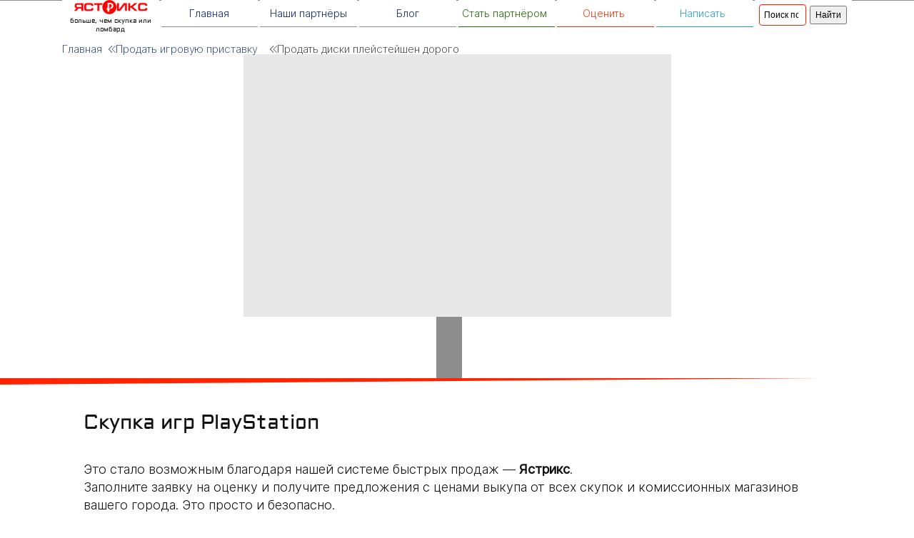

--- FILE ---
content_type: text/html; charset=utf-8
request_url: https://yastrix.ru/prodat-igru-ps-dorogo-b-u
body_size: 134860
content:
<!DOCTYPE html><html>
<head>
<meta charset="utf-8"/>
<meta http-equiv="Content-Type" content="text/html; charset=utf-8"/>
<meta http-equiv="x-dns-prefetch-control" content="on"/>
<link rel="preconnect" href="//m-files.cdn1.cc/"/>
<title>Продать игру PS дорого Б/У</title>
<meta name="viewport" content="width=device-width"/>
<meta name="robots" content="index, follow"/>
<meta name="keywords" content="продать диски PlayStation, скупка б/у игр PlayStation, продать игры PlayStation, дорого куплю диски PlayStation"/><meta name="description" content="Хотите продать игры PlayStation? Мы покупаем б/у диски PlayStation по выгодным ценам. Получите деньги за свои игры прямо сейчас!"/><meta property="og:title" content="Продать Диски PlayStation дорого Б/У"/><meta property="og:description" content="Хотите продать игры PlayStation? Мы покупаем б/у диски PlayStation по выгодным ценам. Получите деньги за свои игры прямо сейчас!"/><meta property="og:image" content="https://m-files.cdn1.cc/lpfile/2/7/4/274d600d103dc1a1c172a511c2674421.jpg"/><meta property="og:site_name" content="Ястрикс: больше, чем скупка или ломбард"/><meta property="og:type" content="website"/><meta property="og:url" content="yastrix.ru/prodat-igru-ps-dorogo-b-u"/><meta property="og:locale" content="ru_RU"/><link href="//yastrix.ru/favicon.ico?5" type="image/x-icon" rel="shortcut icon"/><link rel="manifest" href="//yastrix.ru/manifest.json"><meta name="apple-mobile-web-app-capable" content="yes"><meta name="apple-mobile-web-app-status-bar-style" content="#ffffff"><meta name="apple-mobile-web-app-title" content="Ястрикс"><link rel="apple-touch-icon" href="//d.cdn1.cc/site/2626/2626148/manifest-icon/180x180.png?1718228118" sizes="180x180"><link rel="apple-touch-icon" href="//d.cdn1.cc/site/2626/2626148/manifest-icon/152x152.png?1718228118" sizes="152x152"><link rel="apple-touch-icon" href="//d.cdn1.cc/site/2626/2626148/manifest-icon/144x144.png?1718228118" sizes="144x144"><link rel="apple-touch-icon" href="//d.cdn1.cc/site/2626/2626148/manifest-icon/120x120.png?1718228118" sizes="120x120"><link rel="apple-touch-icon" href="//d.cdn1.cc/site/2626/2626148/manifest-icon/114x114.png?1718228118" sizes="114x114"><link rel="apple-touch-icon" href="//d.cdn1.cc/site/2626/2626148/manifest-icon/76x76.png?1718228118" sizes="76x76"><link rel="apple-touch-icon" href="//d.cdn1.cc/site/2626/2626148/manifest-icon/72x72.png?1718228118" sizes="72x72"><link rel="apple-touch-icon" href="//d.cdn1.cc/site/2626/2626148/manifest-icon/60x60.png?1718228118" sizes="60x60"><link rel="apple-touch-icon" href="//d.cdn1.cc/site/2626/2626148/manifest-icon/57x57.png?1718228118" sizes="57x57"><meta name="ms-application-TileColor" content="#ffffff"><meta name="theme-color" content="#ffffff"><meta name="ms-application-TileImage" content="//d.cdn1.cc/site/2626/2626148/manifest-icon/144x144.png?1718228118"><link href="//m-files.cdn1.cc/web/build/pages/public.bundle.css?v=1732276029" rel="stylesheet"/><style>body,#site_wrapper1{min-width:1170px;}.blk_section_inner{width:1170px;}@media (max-width: 500px){body,#site_wrapper1{min-width:370px;}.blk_section_inner{width:370px;}.section_popup_wnd{width:300px!important;}.blk-section--ms-popup{max-width:300px}}</style><style id="font-face-14">@font-face {
font-family: 'Open Sans';
src: url('//m-files.cdn1.cc/web/user/fonts/open_sans/open_sans_light.woff') format('woff'), url('//m-files.cdn1.cc/web/user/fonts/open_sans/open_sans_light.ttf') format('ttf');
font-weight: 300;
font-style: normal;
font-display: swap;
}</style><style id="font-face-16">@font-face {
font-family: 'Open Sans';
src: url('//m-files.cdn1.cc/web/user/fonts/open_sans/open_sans_normal.woff') format('woff'), url('//m-files.cdn1.cc/web/user/fonts/open_sans/open_sans_normal.ttf') format('ttf');
font-weight: 400;
font-style: normal;
font-display: swap;
}</style><style id="site_styles_css">.menu-bar__button {background-color: #7d7d7d;float: right;} .menu-bar__button .menu-bar__icon {fill: #FFFFFF;}</style><style>#\33 5d5545ae6ea412ea67e8ae20989e614 > .block-content {  display: flex;}#\33 5d5545ae6ea412ea67e8ae20989e614 > .block-content > .m-block-wrapper {    width: 100%;    margin: 0;}#\33 5d5545ae6ea412ea67e8ae20989e614.blk-in-abs > .block-content > .m-block-wrapper {width: 599px;height: 368px;margin: 0;}#\33 5d5545ae6ea412ea67e8ae20989e614.blk--resizing > .block-content > .m-block-wrapper {    width: 100%;    height: 100%;}@media(max-width:500px){#\33 5d5545ae6ea412ea67e8ae20989e614 > .block-content > .m-block-wrapper {        margin: 0;    }#\33 5d5545ae6ea412ea67e8ae20989e614.blk-in-abs > .block-content > .m-block-wrapper {    width: 300px;    height: 180px;    margin: 0;    }#\33 5d5545ae6ea412ea67e8ae20989e614.blk--resizing > .block-content > .m-block-wrapper {        width: 100%;        height: 100%;    }}#\33 5d5545ae6ea412ea67e8ae20989e614 > .block-content > .m-block-wrapper {    min-width: 0;}#\33 5d5545ae6ea412ea67e8ae20989e614 {            --filter: blur(0px);                --background: #E8E8E8;                            --radius: 0px;    }#\33 5d5545ae6ea412ea67e8ae20989e614 > .block-content > .m-block-wrapper {    min-width: 5%;}#\33 5d5545ae6ea412ea67e8ae20989e614.blk-in-abs > .block-content > .m-block-wrapper > .ms-shape-wrapper {width: 599px;}#\33 5d5545ae6ea412ea67e8ae20989e614.blk-in-abs.blk--resizing .block-content,#\33 5d5545ae6ea412ea67e8ae20989e614.blk-in-abs.blk--resizing .ms-shape-wrapper,#\33 5d5545ae6ea412ea67e8ae20989e614.blk-in-abs.blk--resizing .ms-shape {        width: 100%!important;    height: 100%!important;    min-width: 100%!important;    max-width: 100%!important;}#\33 5d5545ae6ea412ea67e8ae20989e614 .ms-shape-wrapper {        width: 100%;        position: relative;        -webkit-tap-highlight-color: transparent;}#\33 5d5545ae6ea412ea67e8ae20989e614 .ms-shape {    height: 368px;    background: var(--background);    opacity: 1;        border: unset;                                            border-radius: var(--radius);                                                }#\33 5d5545ae6ea412ea67e8ae20989e614.blk-in-abs .ms-shape {    width: 599px;}@media(max-width:500px){#\33 5d5545ae6ea412ea67e8ae20989e614.blk-in-abs > .block-content > .m-block-wrapper > .ms-shape-wrapper {    width: 300px;    }#\33 5d5545ae6ea412ea67e8ae20989e614 {            }#\33 5d5545ae6ea412ea67e8ae20989e614             .ms-shape {        height: 180px;    }#\33 5d5545ae6ea412ea67e8ae20989e614.blk-in-abs .ms-shape {        width: 300px;    }}@media (min-width:501px) {#\33 5d5545ae6ea412ea67e8ae20989e614   }@media(max-width:500px){#\33 5d5545ae6ea412ea67e8ae20989e614   }
#\33 5d5545ae6ea412ea67e8ae20989e614 > .block-content{justify-content:center;}
@media (max-width: 500px){}</style><style>#\36 338b6b94d1f452abddde67068cfc670 > .block-content {  display: flex;}#\36 338b6b94d1f452abddde67068cfc670 > .block-content > .m-block-wrapper {    width: 100%;    margin: 0;}#\36 338b6b94d1f452abddde67068cfc670.blk-in-abs > .block-content > .m-block-wrapper {width: 36px;height: 36px;margin: 0;}#\36 338b6b94d1f452abddde67068cfc670.blk--resizing > .block-content > .m-block-wrapper {    width: 100%;    height: 100%;}@media(max-width:500px){#\36 338b6b94d1f452abddde67068cfc670 > .block-content > .m-block-wrapper {        margin: 0;    }#\36 338b6b94d1f452abddde67068cfc670.blk-in-abs > .block-content > .m-block-wrapper {    width: 30px;    height: 30px;    margin: 0;    }#\36 338b6b94d1f452abddde67068cfc670.blk--resizing > .block-content > .m-block-wrapper {        width: 100%;        height: 100%;    }}#\36 338b6b94d1f452abddde67068cfc670 > .block-content > .m-block-wrapper {    min-width: 0;}#\36 338b6b94d1f452abddde67068cfc670 {            --filter: blur(0px);                --background: #8D8D8D;                            --radius: 0px;    }#\36 338b6b94d1f452abddde67068cfc670 > .block-content > .m-block-wrapper {    min-width: 5%;}#\36 338b6b94d1f452abddde67068cfc670.blk-in-abs > .block-content > .m-block-wrapper > .ms-shape-wrapper {width: 36px;}#\36 338b6b94d1f452abddde67068cfc670.blk-in-abs.blk--resizing .block-content,#\36 338b6b94d1f452abddde67068cfc670.blk-in-abs.blk--resizing .ms-shape-wrapper,#\36 338b6b94d1f452abddde67068cfc670.blk-in-abs.blk--resizing .ms-shape {        width: 100%!important;    height: 100%!important;    min-width: 100%!important;    max-width: 100%!important;}#\36 338b6b94d1f452abddde67068cfc670 .ms-shape-wrapper {        width: 100%;        position: relative;        -webkit-tap-highlight-color: transparent;}#\36 338b6b94d1f452abddde67068cfc670 .ms-shape {    height: 36px;    background: var(--background);    opacity: 1;        border: unset;                                            border-radius: var(--radius);                                                }#\36 338b6b94d1f452abddde67068cfc670.blk-in-abs .ms-shape {    width: 36px;}@media(max-width:500px){#\36 338b6b94d1f452abddde67068cfc670.blk-in-abs > .block-content > .m-block-wrapper > .ms-shape-wrapper {    width: 30px;    }#\36 338b6b94d1f452abddde67068cfc670 {            }#\36 338b6b94d1f452abddde67068cfc670             .ms-shape {        height: 30px;    }#\36 338b6b94d1f452abddde67068cfc670.blk-in-abs .ms-shape {        width: 30px;    }}@media (min-width:501px) {#\36 338b6b94d1f452abddde67068cfc670   }@media(max-width:500px){#\36 338b6b94d1f452abddde67068cfc670   }
#\36 338b6b94d1f452abddde67068cfc670 > .block-content{justify-content:center;}
@media (max-width: 500px){}</style><style>#cd9b08ebce694304ab6da8696038093d > .block-content {  display: flex;}#cd9b08ebce694304ab6da8696038093d > .block-content > .m-block-wrapper {    width: 100%;    margin: 0;}#cd9b08ebce694304ab6da8696038093d.blk-in-abs > .block-content > .m-block-wrapper {width: 36px;height: 36px;margin: 0;}#cd9b08ebce694304ab6da8696038093d.blk--resizing > .block-content > .m-block-wrapper {    width: 100%;    height: 100%;}@media(max-width:500px){#cd9b08ebce694304ab6da8696038093d > .block-content > .m-block-wrapper {        margin: 0;    }#cd9b08ebce694304ab6da8696038093d.blk-in-abs > .block-content > .m-block-wrapper {    width: 30px;    height: 30px;    margin: 0;    }#cd9b08ebce694304ab6da8696038093d.blk--resizing > .block-content > .m-block-wrapper {        width: 100%;        height: 100%;    }}#cd9b08ebce694304ab6da8696038093d > .block-content > .m-block-wrapper {    min-width: 0;}#cd9b08ebce694304ab6da8696038093d {            --filter: blur(0px);                --background: #8D8D8D;                            --radius: 0px;    }#cd9b08ebce694304ab6da8696038093d > .block-content > .m-block-wrapper {    min-width: 5%;}#cd9b08ebce694304ab6da8696038093d.blk-in-abs > .block-content > .m-block-wrapper > .ms-shape-wrapper {width: 36px;}#cd9b08ebce694304ab6da8696038093d.blk-in-abs.blk--resizing .block-content,#cd9b08ebce694304ab6da8696038093d.blk-in-abs.blk--resizing .ms-shape-wrapper,#cd9b08ebce694304ab6da8696038093d.blk-in-abs.blk--resizing .ms-shape {        width: 100%!important;    height: 100%!important;    min-width: 100%!important;    max-width: 100%!important;}#cd9b08ebce694304ab6da8696038093d .ms-shape-wrapper {        width: 100%;        position: relative;        -webkit-tap-highlight-color: transparent;}#cd9b08ebce694304ab6da8696038093d .ms-shape {    height: 36px;    background: var(--background);    opacity: 1;        border: unset;                                            border-radius: var(--radius);                                                }#cd9b08ebce694304ab6da8696038093d.blk-in-abs .ms-shape {    width: 36px;}@media(max-width:500px){#cd9b08ebce694304ab6da8696038093d.blk-in-abs > .block-content > .m-block-wrapper > .ms-shape-wrapper {    width: 30px;    }#cd9b08ebce694304ab6da8696038093d {            }#cd9b08ebce694304ab6da8696038093d             .ms-shape {        height: 30px;    }#cd9b08ebce694304ab6da8696038093d.blk-in-abs .ms-shape {        width: 30px;    }}@media (min-width:501px) {#cd9b08ebce694304ab6da8696038093d   }@media(max-width:500px){#cd9b08ebce694304ab6da8696038093d   }
#cd9b08ebce694304ab6da8696038093d > .block-content{justify-content:center;}
@media (max-width: 500px){}</style><style>#\32 993839087a74bccafcfe30b2a861cd3 > .block-content {  display: flex;}#\32 993839087a74bccafcfe30b2a861cd3 > .block-content > .m-block-wrapper {    width: 100%;    margin: 0;}#\32 993839087a74bccafcfe30b2a861cd3.blk-in-abs > .block-content > .m-block-wrapper {width: 36px;height: 36px;margin: 0;}#\32 993839087a74bccafcfe30b2a861cd3.blk--resizing > .block-content > .m-block-wrapper {    width: 100%;    height: 100%;}@media(max-width:500px){#\32 993839087a74bccafcfe30b2a861cd3 > .block-content > .m-block-wrapper {        margin: 0;    }#\32 993839087a74bccafcfe30b2a861cd3.blk-in-abs > .block-content > .m-block-wrapper {    width: 30px;    height: 30px;    margin: 0;    }#\32 993839087a74bccafcfe30b2a861cd3.blk--resizing > .block-content > .m-block-wrapper {        width: 100%;        height: 100%;    }}#\32 993839087a74bccafcfe30b2a861cd3 > .block-content > .m-block-wrapper {    min-width: 0;}#\32 993839087a74bccafcfe30b2a861cd3 {            --filter: blur(0px);                --background: #8D8D8D;                            --radius: 0px;    }#\32 993839087a74bccafcfe30b2a861cd3 > .block-content > .m-block-wrapper {    min-width: 5%;}#\32 993839087a74bccafcfe30b2a861cd3.blk-in-abs > .block-content > .m-block-wrapper > .ms-shape-wrapper {width: 36px;}#\32 993839087a74bccafcfe30b2a861cd3.blk-in-abs.blk--resizing .block-content,#\32 993839087a74bccafcfe30b2a861cd3.blk-in-abs.blk--resizing .ms-shape-wrapper,#\32 993839087a74bccafcfe30b2a861cd3.blk-in-abs.blk--resizing .ms-shape {        width: 100%!important;    height: 100%!important;    min-width: 100%!important;    max-width: 100%!important;}#\32 993839087a74bccafcfe30b2a861cd3 .ms-shape-wrapper {        width: 100%;        position: relative;        -webkit-tap-highlight-color: transparent;}#\32 993839087a74bccafcfe30b2a861cd3 .ms-shape {    height: 36px;    background: var(--background);    opacity: 1;        border: unset;                                            border-radius: var(--radius);                                                }#\32 993839087a74bccafcfe30b2a861cd3.blk-in-abs .ms-shape {    width: 36px;}@media(max-width:500px){#\32 993839087a74bccafcfe30b2a861cd3.blk-in-abs > .block-content > .m-block-wrapper > .ms-shape-wrapper {    width: 30px;    }#\32 993839087a74bccafcfe30b2a861cd3 {            }#\32 993839087a74bccafcfe30b2a861cd3             .ms-shape {        height: 30px;    }#\32 993839087a74bccafcfe30b2a861cd3.blk-in-abs .ms-shape {        width: 30px;    }}@media (min-width:501px) {#\32 993839087a74bccafcfe30b2a861cd3   }@media(max-width:500px){#\32 993839087a74bccafcfe30b2a861cd3   }
#\32 993839087a74bccafcfe30b2a861cd3 > .block-content{justify-content:center;}
@media (max-width: 500px){}</style><style>#fb1a1c29f7b244ce8d9d07c3d5fb8024 > .block-content {  display: flex;}#fb1a1c29f7b244ce8d9d07c3d5fb8024 > .block-content > .m-block-wrapper {    width: 100%;    margin: 0;}#fb1a1c29f7b244ce8d9d07c3d5fb8024.blk-in-abs > .block-content > .m-block-wrapper {width: 592px;height: 364px;margin: 0;}#fb1a1c29f7b244ce8d9d07c3d5fb8024.blk--resizing > .block-content > .m-block-wrapper {    width: 100%;    height: 100%;}@media(max-width:500px){#fb1a1c29f7b244ce8d9d07c3d5fb8024 > .block-content > .m-block-wrapper {        margin: 0;    }#fb1a1c29f7b244ce8d9d07c3d5fb8024.blk-in-abs > .block-content > .m-block-wrapper {    width: 300px;    height: 180px;    margin: 0;    }#fb1a1c29f7b244ce8d9d07c3d5fb8024.blk--resizing > .block-content > .m-block-wrapper {        width: 100%;        height: 100%;    }}#fb1a1c29f7b244ce8d9d07c3d5fb8024 > .block-content > .m-block-wrapper {    min-width: 0;}#fb1a1c29f7b244ce8d9d07c3d5fb8024 {            --filter: blur(0px);                    --background: linear-gradient(90deg,rgba(255,36,0,1),rgba(0,128,255,1));                        --radius: 0px;    }#fb1a1c29f7b244ce8d9d07c3d5fb8024 > .block-content > .m-block-wrapper {    min-width: 5%;}#fb1a1c29f7b244ce8d9d07c3d5fb8024.blk-in-abs > .block-content > .m-block-wrapper > .ms-shape-wrapper {width: 592px;}#fb1a1c29f7b244ce8d9d07c3d5fb8024.blk-in-abs.blk--resizing .block-content,#fb1a1c29f7b244ce8d9d07c3d5fb8024.blk-in-abs.blk--resizing .ms-shape-wrapper,#fb1a1c29f7b244ce8d9d07c3d5fb8024.blk-in-abs.blk--resizing .ms-shape {        width: 100%!important;    height: 100%!important;    min-width: 100%!important;    max-width: 100%!important;}#fb1a1c29f7b244ce8d9d07c3d5fb8024 .ms-shape-wrapper {        width: 100%;        position: relative;        -webkit-tap-highlight-color: transparent;}#fb1a1c29f7b244ce8d9d07c3d5fb8024 .ms-shape {    height: 364px;    background: var(--background);    opacity: 0.6;        border: unset;                                            border-radius: var(--radius);                                                }#fb1a1c29f7b244ce8d9d07c3d5fb8024.blk-in-abs .ms-shape {    width: 592px;}@media(max-width:500px){#fb1a1c29f7b244ce8d9d07c3d5fb8024.blk-in-abs > .block-content > .m-block-wrapper > .ms-shape-wrapper {    width: 300px;    }#fb1a1c29f7b244ce8d9d07c3d5fb8024 {            }#fb1a1c29f7b244ce8d9d07c3d5fb8024             .ms-shape {        height: 180px;    }#fb1a1c29f7b244ce8d9d07c3d5fb8024.blk-in-abs .ms-shape {        width: 300px;    }}@media (min-width:501px) {#fb1a1c29f7b244ce8d9d07c3d5fb8024   }@media(max-width:500px){#fb1a1c29f7b244ce8d9d07c3d5fb8024   }
#fb1a1c29f7b244ce8d9d07c3d5fb8024 > .block-content{justify-content:center;}
@media (max-width: 500px){}</style><style id="font-face-4540">@font-face {
font-family: 'TTF';
src: url('//m-files.cdn1.cc/lpfile/5/5/e/55e10ab3cd5211717c27dc737811df07u437bs8vz7.ttf');
font-weight: 400;
font-style: normal;
font-display: swap;
}</style><style>.blk_text.blk_text__mtr-85 h1.blk-data.font-4540:not([data-gs-fonts]),.blk_text.blk_text__mtr-85 h2.blk-data.font-4540:not([data-gs-fonts]),.blk_text.blk_text__mtr-85 h3.blk-data.font-4540:not([data-gs-fonts]),.blk_text.blk_text__mtr-85 h4.blk-data.font-4540:not([data-gs-fonts]),.blk_text.blk_text__mtr-85 h5.blk-data.font-4540:not([data-gs-fonts]),.blk_text.blk_text__mtr-85 h6.blk-data.font-4540:not([data-gs-fonts]),.font-4540{font-family:TTF!important;font-weight:400!important;font-style:normal!important;}</style><style id="font-face-204">@font-face {
font-family: 'Inter';
src: url('//m-files.cdn1.cc/web/user/fonts/inter/inter_light.woff') format('woff'), url('//m-files.cdn1.cc/web/user/fonts/inter/inter_light.ttf') format('ttf');
font-weight: 300;
font-style: normal;
font-display: swap;
}</style><style>.blk_text.blk_text__mtr-85 h1.blk-data.font-204:not([data-gs-fonts]),.blk_text.blk_text__mtr-85 h2.blk-data.font-204:not([data-gs-fonts]),.blk_text.blk_text__mtr-85 h3.blk-data.font-204:not([data-gs-fonts]),.blk_text.blk_text__mtr-85 h4.blk-data.font-204:not([data-gs-fonts]),.blk_text.blk_text__mtr-85 h5.blk-data.font-204:not([data-gs-fonts]),.blk_text.blk_text__mtr-85 h6.blk-data.font-204:not([data-gs-fonts]),.font-204{font-family:Inter,Arial!important;font-weight:300!important;font-style:normal!important;}</style><style>#\38 1ea8fd5ea69407e975e3cf35634809c > .block-content {  display: flex;}#\38 1ea8fd5ea69407e975e3cf35634809c > .block-content > .m-block-wrapper {    width: 100%;    margin: 0;}#\38 1ea8fd5ea69407e975e3cf35634809c.blk-in-abs > .block-content > .m-block-wrapper {width: 36px;height: 36px;margin: 0;}#\38 1ea8fd5ea69407e975e3cf35634809c.blk--resizing > .block-content > .m-block-wrapper {    width: 100%;    height: 100%;}@media(max-width:500px){#\38 1ea8fd5ea69407e975e3cf35634809c > .block-content > .m-block-wrapper {        margin: 0;    }#\38 1ea8fd5ea69407e975e3cf35634809c.blk-in-abs > .block-content > .m-block-wrapper {    width: 30px;    height: 30px;    margin: 0;    }#\38 1ea8fd5ea69407e975e3cf35634809c.blk--resizing > .block-content > .m-block-wrapper {        width: 100%;        height: 100%;    }}#\38 1ea8fd5ea69407e975e3cf35634809c > .block-content > .m-block-wrapper {    min-width: 0;}#\38 1ea8fd5ea69407e975e3cf35634809c {            --filter: blur(0px);                --background: #0080FF;                            --radius: 0px;    }#\38 1ea8fd5ea69407e975e3cf35634809c > .block-content > .m-block-wrapper {    min-width: 5%;}#\38 1ea8fd5ea69407e975e3cf35634809c.blk-in-abs > .block-content > .m-block-wrapper > .ms-shape-wrapper {width: 36px;}#\38 1ea8fd5ea69407e975e3cf35634809c.blk-in-abs.blk--resizing .block-content,#\38 1ea8fd5ea69407e975e3cf35634809c.blk-in-abs.blk--resizing .ms-shape-wrapper,#\38 1ea8fd5ea69407e975e3cf35634809c.blk-in-abs.blk--resizing .ms-shape {        width: 100%!important;    height: 100%!important;    min-width: 100%!important;    max-width: 100%!important;}#\38 1ea8fd5ea69407e975e3cf35634809c .ms-shape-wrapper {        width: 100%;        position: relative;        -webkit-tap-highlight-color: transparent;}#\38 1ea8fd5ea69407e975e3cf35634809c .ms-shape {    height: 36px;    background: var(--background);    opacity: 1;        border: unset;                                            border-radius: var(--radius);                                                }#\38 1ea8fd5ea69407e975e3cf35634809c.blk-in-abs .ms-shape {    width: 36px;}@media(max-width:500px){#\38 1ea8fd5ea69407e975e3cf35634809c.blk-in-abs > .block-content > .m-block-wrapper > .ms-shape-wrapper {    width: 30px;    }#\38 1ea8fd5ea69407e975e3cf35634809c {            }#\38 1ea8fd5ea69407e975e3cf35634809c             .ms-shape {        height: 30px;    }#\38 1ea8fd5ea69407e975e3cf35634809c.blk-in-abs .ms-shape {        width: 30px;    }}@media (min-width:501px) {#\38 1ea8fd5ea69407e975e3cf35634809c   }@media(max-width:500px){#\38 1ea8fd5ea69407e975e3cf35634809c   }
#\38 1ea8fd5ea69407e975e3cf35634809c > .block-content{justify-content:center;}
@media (max-width: 500px){}</style><style>#ffea838e79334ff383da02faa9b94115 > .block-content {  display: flex;}#ffea838e79334ff383da02faa9b94115 > .block-content > .m-block-wrapper {    width: 100%;    margin: 0;}#ffea838e79334ff383da02faa9b94115.blk-in-abs > .block-content > .m-block-wrapper {width: 36px;height: 36px;margin: 0;}#ffea838e79334ff383da02faa9b94115.blk--resizing > .block-content > .m-block-wrapper {    width: 100%;    height: 100%;}@media(max-width:500px){#ffea838e79334ff383da02faa9b94115 > .block-content > .m-block-wrapper {        margin: 0;    }#ffea838e79334ff383da02faa9b94115.blk-in-abs > .block-content > .m-block-wrapper {    width: 30px;    height: 30px;    margin: 0;    }#ffea838e79334ff383da02faa9b94115.blk--resizing > .block-content > .m-block-wrapper {        width: 100%;        height: 100%;    }}#ffea838e79334ff383da02faa9b94115 > .block-content > .m-block-wrapper {    min-width: 0;}#ffea838e79334ff383da02faa9b94115 {            --filter: blur(0px);                --background: #0080FF;                            --radius: 0px;    }#ffea838e79334ff383da02faa9b94115 > .block-content > .m-block-wrapper {    min-width: 5%;}#ffea838e79334ff383da02faa9b94115.blk-in-abs > .block-content > .m-block-wrapper > .ms-shape-wrapper {width: 36px;}#ffea838e79334ff383da02faa9b94115.blk-in-abs.blk--resizing .block-content,#ffea838e79334ff383da02faa9b94115.blk-in-abs.blk--resizing .ms-shape-wrapper,#ffea838e79334ff383da02faa9b94115.blk-in-abs.blk--resizing .ms-shape {        width: 100%!important;    height: 100%!important;    min-width: 100%!important;    max-width: 100%!important;}#ffea838e79334ff383da02faa9b94115 .ms-shape-wrapper {        width: 100%;        position: relative;        -webkit-tap-highlight-color: transparent;}#ffea838e79334ff383da02faa9b94115 .ms-shape {    height: 36px;    background: var(--background);    opacity: 1;        border: unset;                                            border-radius: var(--radius);                                                }#ffea838e79334ff383da02faa9b94115.blk-in-abs .ms-shape {    width: 36px;}@media(max-width:500px){#ffea838e79334ff383da02faa9b94115.blk-in-abs > .block-content > .m-block-wrapper > .ms-shape-wrapper {    width: 30px;    }#ffea838e79334ff383da02faa9b94115 {            }#ffea838e79334ff383da02faa9b94115             .ms-shape {        height: 30px;    }#ffea838e79334ff383da02faa9b94115.blk-in-abs .ms-shape {        width: 30px;    }}@media (min-width:501px) {#ffea838e79334ff383da02faa9b94115   }@media(max-width:500px){#ffea838e79334ff383da02faa9b94115   }
#ffea838e79334ff383da02faa9b94115 > .block-content{justify-content:center;}
@media (max-width: 500px){}</style><style>#\38 a1dbaf2fbd54ca98a59efffe935bc72 > .block-content {  display: flex;}#\38 a1dbaf2fbd54ca98a59efffe935bc72 > .block-content > .m-block-wrapper {    width: 100%;    margin: 0;}#\38 a1dbaf2fbd54ca98a59efffe935bc72.blk-in-abs > .block-content > .m-block-wrapper {width: 36px;height: 36px;margin: 0;}#\38 a1dbaf2fbd54ca98a59efffe935bc72.blk--resizing > .block-content > .m-block-wrapper {    width: 100%;    height: 100%;}@media(max-width:500px){#\38 a1dbaf2fbd54ca98a59efffe935bc72 > .block-content > .m-block-wrapper {        margin: 0;    }#\38 a1dbaf2fbd54ca98a59efffe935bc72.blk-in-abs > .block-content > .m-block-wrapper {    width: 30px;    height: 30px;    margin: 0;    }#\38 a1dbaf2fbd54ca98a59efffe935bc72.blk--resizing > .block-content > .m-block-wrapper {        width: 100%;        height: 100%;    }}#\38 a1dbaf2fbd54ca98a59efffe935bc72 > .block-content > .m-block-wrapper {    min-width: 0;}#\38 a1dbaf2fbd54ca98a59efffe935bc72 {            --filter: blur(0px);                --background: #0080FF;                            --radius: 0px;    }#\38 a1dbaf2fbd54ca98a59efffe935bc72 > .block-content > .m-block-wrapper {    min-width: 5%;}#\38 a1dbaf2fbd54ca98a59efffe935bc72.blk-in-abs > .block-content > .m-block-wrapper > .ms-shape-wrapper {width: 36px;}#\38 a1dbaf2fbd54ca98a59efffe935bc72.blk-in-abs.blk--resizing .block-content,#\38 a1dbaf2fbd54ca98a59efffe935bc72.blk-in-abs.blk--resizing .ms-shape-wrapper,#\38 a1dbaf2fbd54ca98a59efffe935bc72.blk-in-abs.blk--resizing .ms-shape {        width: 100%!important;    height: 100%!important;    min-width: 100%!important;    max-width: 100%!important;}#\38 a1dbaf2fbd54ca98a59efffe935bc72 .ms-shape-wrapper {        width: 100%;        position: relative;        -webkit-tap-highlight-color: transparent;}#\38 a1dbaf2fbd54ca98a59efffe935bc72 .ms-shape {    height: 36px;    background: var(--background);    opacity: 1;        border: unset;                                            border-radius: var(--radius);                                                }#\38 a1dbaf2fbd54ca98a59efffe935bc72.blk-in-abs .ms-shape {    width: 36px;}@media(max-width:500px){#\38 a1dbaf2fbd54ca98a59efffe935bc72.blk-in-abs > .block-content > .m-block-wrapper > .ms-shape-wrapper {    width: 30px;    }#\38 a1dbaf2fbd54ca98a59efffe935bc72 {            }#\38 a1dbaf2fbd54ca98a59efffe935bc72             .ms-shape {        height: 30px;    }#\38 a1dbaf2fbd54ca98a59efffe935bc72.blk-in-abs .ms-shape {        width: 30px;    }}@media (min-width:501px) {#\38 a1dbaf2fbd54ca98a59efffe935bc72   }@media(max-width:500px){#\38 a1dbaf2fbd54ca98a59efffe935bc72   }
#\38 a1dbaf2fbd54ca98a59efffe935bc72 > .block-content{justify-content:center;}
@media (max-width: 500px){}</style><style id="font-face-205">@font-face {
font-family: 'Inter';
src: url('//m-files.cdn1.cc/web/user/fonts/inter/inter_normal.woff') format('woff'), url('//m-files.cdn1.cc/web/user/fonts/inter/inter_normal.ttf') format('ttf');
font-weight: 400;
font-style: normal;
font-display: swap;
}</style><style>.blk_text.blk_text__mtr-85 h1.blk-data.font-205:not([data-gs-fonts]),.blk_text.blk_text__mtr-85 h2.blk-data.font-205:not([data-gs-fonts]),.blk_text.blk_text__mtr-85 h3.blk-data.font-205:not([data-gs-fonts]),.blk_text.blk_text__mtr-85 h4.blk-data.font-205:not([data-gs-fonts]),.blk_text.blk_text__mtr-85 h5.blk-data.font-205:not([data-gs-fonts]),.blk_text.blk_text__mtr-85 h6.blk-data.font-205:not([data-gs-fonts]),.font-205{font-family:Inter,Arial!important;font-weight:400!important;font-style:normal!important;}</style><style>#\39 2cff780b0d24bee84f1bc4c5a6f4f00 > .block-content {  display: flex;}#\39 2cff780b0d24bee84f1bc4c5a6f4f00 > .block-content > .m-block-wrapper {    width: 100%;    margin: 0;}#\39 2cff780b0d24bee84f1bc4c5a6f4f00.blk-in-abs > .block-content > .m-block-wrapper {width: 384px;height: 300px;margin: 0;}#\39 2cff780b0d24bee84f1bc4c5a6f4f00.blk--resizing > .block-content > .m-block-wrapper {    width: 100%;    height: 100%;}@media(max-width:500px){#\39 2cff780b0d24bee84f1bc4c5a6f4f00 > .block-content > .m-block-wrapper {        margin: 0;    }#\39 2cff780b0d24bee84f1bc4c5a6f4f00.blk-in-abs > .block-content > .m-block-wrapper {    width: 264px;    height: 100px;    margin: 0;    }#\39 2cff780b0d24bee84f1bc4c5a6f4f00.blk--resizing > .block-content > .m-block-wrapper {        width: 100%;        height: 100%;    }}#\39 2cff780b0d24bee84f1bc4c5a6f4f00 > .block-content > .m-block-wrapper {    min-width: 0;}#\39 2cff780b0d24bee84f1bc4c5a6f4f00.blk-in-abs > .block-content > .m-block-wrapper {    height: auto;}#\39 2cff780b0d24bee84f1bc4c5a6f4f00 .m-block-wrapper {    display: flex;    justify-content: inherit;    min-width: 10%;    -webkit-tap-highlight-color: transparent;}#\39 2cff780b0d24bee84f1bc4c5a6f4f00.blk-in-abs .m-button-wrapper {    width: 100%;}@media(max-width:500px){#\39 2cff780b0d24bee84f1bc4c5a6f4f00.blk-in-abs > .block-content > .m-block-wrapper {        height: auto;    }}@media (min-width:501px) {#\39 2cff780b0d24bee84f1bc4c5a6f4f00  .animation{animation:1s flip-in 0s both}#\39 2cff780b0d24bee84f1bc4c5a6f4f00 .animation--on-entry{--animation-range:0px 0px}}@media(max-width:500px){#\39 2cff780b0d24bee84f1bc4c5a6f4f00  .animation{animation:1s flip-in 0s both}#\39 2cff780b0d24bee84f1bc4c5a6f4f00 .animation--on-entry{--animation-range:0px 0px}}#\39 2cff780b0d24bee84f1bc4c5a6f4f00 .m-button-FYIgHNP {    --verPaddings: 8px;    --horPaddings: 16px;    --paddings: var(--verPaddings) var(--horPaddings);    --paddingsForGradient: calc(var(--verPaddings) - 2px) calc(var(--horPaddings) - 2px);    --iconMargin: 5px;    --iconSize: 30px;    --imageSize: 50px;}#\39 2cff780b0d24bee84f1bc4c5a6f4f00.blk-in-abs .m-button-FYIgHNP {    width: 100%;}#\39 2cff780b0d24bee84f1bc4c5a6f4f00 .m-button-FYIgHNP {    cursor: pointer;        color: #ffffff;    display: flex;    justify-content: center;    align-items: center;    box-shadow:     2px 3px 0px 0px #000000;    grid-gap: var(--iconMargin);    position: relative;        background: rgba(0,128,255,0.9);                border: 0px solid transparent;    padding: var(--paddings);            border-radius: 0px;                            word-break: break-word;    transition: background 0.2s, color 0.2s, border 0.2s, padding 0.2s, transform 0.2s;}#\39 2cff780b0d24bee84f1bc4c5a6f4f00 .m-button-FYIgHNP:before {    display: none;    content: '';    position: absolute;    border-radius: inherit;    padding: 2px;    inset: 0;    -webkit-mask: linear-gradient(#fff 0 0) content-box, linear-gradient(#fff 0 0);    -webkit-mask-composite: xor;    mask-composite: exclude;    pointer-events: none;}#\39 2cff780b0d24bee84f1bc4c5a6f4f00 .m-button-FYIgHNP:hover {                        }#\39 2cff780b0d24bee84f1bc4c5a6f4f00 .m-button-FYIgHNP:hover {        background: #0080FF;                border: 0px solid transparent;    padding: var(--paddings);    }#\39 2cff780b0d24bee84f1bc4c5a6f4f00 .m-button-FYIgHNP:hover:before {        display: none;    }#\39 2cff780b0d24bee84f1bc4c5a6f4f00 .m-button-FYIgHNP:active {            transform: scale(90%);    }#\39 2cff780b0d24bee84f1bc4c5a6f4f00 .m-button-FYIgHNP:active {        background: #082567;                border: 0px solid transparent;    padding: var(--paddings);    }#\39 2cff780b0d24bee84f1bc4c5a6f4f00 .m-button-FYIgHNP:active:before {        display: none;    }#\39 2cff780b0d24bee84f1bc4c5a6f4f00 .m-button__img-FYIgHNP {    min-width: var(--iconSize);    min-height: var(--iconSize);    -webkit-mask: url(//m-files.cdn1.cc/lpfile/6/e/a/6eabce2167283160553ae15115befcbe.svg) top left / cover;    -webkit-mask-repeat: no-repeat;    background: #ffffff;    transition: background 0.2s, -webkit-mask-position 0.2s;}#\39 2cff780b0d24bee84f1bc4c5a6f4f00                 .m-button__img-FYIgHNP {                -webkit-mask-position-x: var(--iconSize);        }#\39 2cff780b0d24bee84f1bc4c5a6f4f00 .m-button-FYIgHNP:hover .m-button__img-FYIgHNP {    -webkit-mask-position: center;}#\39 2cff780b0d24bee84f1bc4c5a6f4f00 .m-button-FYIgHNP:hover .m-button__text-FYIgHNP {    transform: translateX(0);}#\39 2cff780b0d24bee84f1bc4c5a6f4f00 .m-button__text-FYIgHNP {    transform: translateX(calc(calc(var(--iconSize) / -2) - calc(var(--iconMargin) / 2)));}#\39 2cff780b0d24bee84f1bc4c5a6f4f00 .m-button-FYIgHNP > .m-button__effect-blick {    position: absolute;    background: transparent;    width: 100%;    height: 100%;    border-radius: inherit;    overflow: hidden;    pointer-events: none;}#\39 2cff780b0d24bee84f1bc4c5a6f4f00         .m-button-FYIgHNP > .m-button__effect-blick:after     {        position: absolute;        content: "";        width: 50px;        height: 800px;        background: linear-gradient(90deg, transparent, #fff, transparent);        opacity: 0.4;        transform: translateY(-50%) rotate(45deg);        animation: blick-92cff780b0d24bee84f1bc4c5a6f4f00 3s infinite linear;    }#\39 2cff780b0d24bee84f1bc4c5a6f4f00 .m-button__text-FYIgHNP {    text-align: left;    transition: transform 0.2s;}@keyframes pulse-92cff780b0d24bee84f1bc4c5a6f4f00 {    0% {        box-shadow: 0 0 0 0 rgba(119,119,119,0.6);    }    100% {        box-shadow: 0 0 0 15px rgba(119,119,119,0.001);    }}@keyframes blick-92cff780b0d24bee84f1bc4c5a6f4f00 {    0% {        left: -30px;        margin-left: 0px;    }        30% {        left: 110%;        margin-left: 80px;    }        100% {        left: 110%;        margin-left: 80px;    }}@keyframes light-92cff780b0d24bee84f1bc4c5a6f4f00 {    0% {        filter: drop-shadow(0px 0px 0px #8D8D8D);    }        100% {        filter: drop-shadow(0px 0px 6px #8D8D8D);    }}@keyframes shape-92cff780b0d24bee84f1bc4c5a6f4f00 {    50% {        transform: translateX(3px) rotate(2deg);    }    100% {        transform: translateX(-3px) rotate(-2deg);    }}@keyframes squeeze-92cff780b0d24bee84f1bc4c5a6f4f00 {    0% {        transform: scale(1);    }        30% {        transform: scaleX(1.05) scaleY(0.85);    }        40% {        transform: scaleX(0.85) scaleY(1.10);    }        60% {        transform: scaleX(1.05) scaleY(0.95);    }        100% {        transform: scale(1);    }}@media(max-width:500px){#\39 2cff780b0d24bee84f1bc4c5a6f4f00         .m-button-FYIgHNP {        --verPaddings: 8px;        --horPaddings: 16px;        --iconMargin: 5px;        --iconSize: 15px;        --imageSize: 50px;    }}
#\39 2cff780b0d24bee84f1bc4c5a6f4f00 > .block-content{justify-content:center;}
@font-face {
font-family: 'Inter';
src: url('//m-files.cdn1.cc/web/user/fonts/inter/inter_light.woff') format('woff'), url('//m-files.cdn1.cc/web/user/fonts/inter/inter_light.ttf') format('ttf');
font-weight: 300;
font-style: normal;
font-display: swap;
}
.ms-ts-92cff780b0d24bee84f1bc4c5a6f4f00-9{font-family:Inter,Arial!important;font-weight:300!important;font-style:normal!important;font-size:30px!important;line-height:140%!important;letter-spacing:0px!important}
@media (max-width: 500px){
.ms-ts-92cff780b0d24bee84f1bc4c5a6f4f00-9{font-size:20px!important}}</style><style>#\34 8c9e0ed4f9c4a48babc7ab81d980d07 .m-image img,#\34 8c9e0ed4f9c4a48babc7ab81d980d07 .m-image svg {    width: 567px;}#\34 8c9e0ed4f9c4a48babc7ab81d980d07 .m-image__wrapper {    position: relative;        width: 567px;    height: 346px;    }#\34 8c9e0ed4f9c4a48babc7ab81d980d07 .m-image {    height: 100%;        --opacity: 100%;    --blur: 0px;    --brightness: 1;    --contrast: 100%;    --grayscale: 0%;    --hueRotate: 0deg;    --invert: 0%;    --saturate: 100%;        transition: transform 0.2s, filter 0.2s;}#\34 8c9e0ed4f9c4a48babc7ab81d980d07 .m-image > * {        }#\34 8c9e0ed4f9c4a48babc7ab81d980d07 .m-image svg {        height: unset!important;        fill: #000000!important;        width: 567px;    top: -0px;    left: -0px;    position: absolute;    max-width: none;    max-height: none;}#\34 8c9e0ed4f9c4a48babc7ab81d980d07 .m-image__sub-wrapper {        --opacityBg: 100%;    --blurBg: 0px;    --brightnessBg: 1;    --contrastBg: 100%;    --grayscaleBg: 0%;    --hueRotateBg: 0deg;    --invertBg: 0%;    --saturateBg: 100%;        transition: backdrop-filter 0.2s;}#\34 8c9e0ed4f9c4a48babc7ab81d980d07 .m-image__sub-wrapper {        transform: translateZ(0);    width: 100%;    height: 100%;}#\34 8c9e0ed4f9c4a48babc7ab81d980d07 .m-image__sub-wrapper:hover .m-image {            }#\34 8c9e0ed4f9c4a48babc7ab81d980d07 .m-image__sub-wrapper {    overflow: hidden;                                border-radius: 0px;                                                box-shadow: none;    }@media(max-width:500px){#\34 8c9e0ed4f9c4a48babc7ab81d980d07     .m-image img,#\34 8c9e0ed4f9c4a48babc7ab81d980d07     .m-image svg {        width: 273px;    }#\34 8c9e0ed4f9c4a48babc7ab81d980d07         .m-image__wrapper {        width: 273px;        height: 167px;    }}#\34 8c9e0ed4f9c4a48babc7ab81d980d07 .m-image img,#\34 8c9e0ed4f9c4a48babc7ab81d980d07 .m-image svg {    min-width: 567px;    width: 567px;}#\34 8c9e0ed4f9c4a48babc7ab81d980d07 .m-image__wrapper {        border-radius: px;            }#\34 8c9e0ed4f9c4a48babc7ab81d980d07 .m-image {    width: 100%;    height: 100%;    line-height: 0;    }#\34 8c9e0ed4f9c4a48babc7ab81d980d07 .m-image__notice {    }#\34 8c9e0ed4f9c4a48babc7ab81d980d07 .m-image__increase {    cursor: pointer;}#\34 8c9e0ed4f9c4a48babc7ab81d980d07 .m-image__wrapper .m-image__sub-wrapper .m-image--scale {    transform: scale(1.2);}#\34 8c9e0ed4f9c4a48babc7ab81d980d07 .m-image__increase {    display: none;    position: absolute;    width: 100%;    height: 100%;    left: 0;    top: 0;    background: rgba(0, 0, 0, 0.3);}#\34 8c9e0ed4f9c4a48babc7ab81d980d07 .m-image__increase-icon {    position: absolute;    max-width: 50px;    width: 30%;    top: 50%;    left: 50%;    transform: translateX(-50%) translateY(-50%);}#\34 8c9e0ed4f9c4a48babc7ab81d980d07 .m-image:hover + .m-image__increase,#\34 8c9e0ed4f9c4a48babc7ab81d980d07 .m-image__increase:hover {    display: block;}#\34 8c9e0ed4f9c4a48babc7ab81d980d07 .m-image.is-svg svg,#\34 8c9e0ed4f9c4a48babc7ab81d980d07 .m-image.is-svg img,#\34 8c9e0ed4f9c4a48babc7ab81d980d07 .m-image > img[src*=".gif"] {    position: absolute;    width: 567px;    top: -0px;    left: -0px;    max-width: none;    max-height: none;}#\34 8c9e0ed4f9c4a48babc7ab81d980d07 .m-image--mob {    display: none;}@media (min-width:501px) {#\34 8c9e0ed4f9c4a48babc7ab81d980d07   }@media(max-width:500px){#\34 8c9e0ed4f9c4a48babc7ab81d980d07   }@media(max-width:500px){#\34 8c9e0ed4f9c4a48babc7ab81d980d07                 .m-image.m-image--mob img,#\34 8c9e0ed4f9c4a48babc7ab81d980d07     .m-image.m-image--mob svg {        min-width: 273px;        width: 273px;    }#\34 8c9e0ed4f9c4a48babc7ab81d980d07         .m-image.m-image--mob.is-svg svg,#\34 8c9e0ed4f9c4a48babc7ab81d980d07     .m-image.m-image--mob.is-svg img,#\34 8c9e0ed4f9c4a48babc7ab81d980d07     .m-image.m-image--mob > img[src*=".gif"] {        width: 273px;        top: -0px;        left: -0px;    }#\34 8c9e0ed4f9c4a48babc7ab81d980d07         .m-image--mob {        display: block;    }#\34 8c9e0ed4f9c4a48babc7ab81d980d07         .m-image--mob + .m-image--pc {        display: none;    }}
#\34 8c9e0ed4f9c4a48babc7ab81d980d07 > .block-content{justify-content:start;}
@media (max-width: 500px){}</style><style>#bcd4d20cd982488eaae007a317775515 > .block-content {  display: flex;}#bcd4d20cd982488eaae007a317775515 > .block-content > .m-block-wrapper {    width: 100%;    margin: 0;}#bcd4d20cd982488eaae007a317775515.blk-in-abs > .block-content > .m-block-wrapper {width: 384px;height: 300px;margin: 0;}#bcd4d20cd982488eaae007a317775515.blk--resizing > .block-content > .m-block-wrapper {    width: 100%;    height: 100%;}@media(max-width:500px){#bcd4d20cd982488eaae007a317775515 > .block-content > .m-block-wrapper {        margin: 0;    }#bcd4d20cd982488eaae007a317775515.blk-in-abs > .block-content > .m-block-wrapper {    width: 264px;    height: 100px;    margin: 0;    }#bcd4d20cd982488eaae007a317775515.blk--resizing > .block-content > .m-block-wrapper {        width: 100%;        height: 100%;    }}#bcd4d20cd982488eaae007a317775515 > .block-content > .m-block-wrapper {    min-width: 0;}#bcd4d20cd982488eaae007a317775515.blk-in-abs > .block-content > .m-block-wrapper {    height: auto;}#bcd4d20cd982488eaae007a317775515 .m-block-wrapper {    display: flex;    justify-content: inherit;    min-width: 10%;    -webkit-tap-highlight-color: transparent;}#bcd4d20cd982488eaae007a317775515.blk-in-abs .m-button-wrapper {    width: 100%;}@media(max-width:500px){#bcd4d20cd982488eaae007a317775515.blk-in-abs > .block-content > .m-block-wrapper {        height: auto;    }}@media (min-width:501px) {#bcd4d20cd982488eaae007a317775515  .animation{animation:1s flip-in 0s both}#bcd4d20cd982488eaae007a317775515 .animation--on-entry{--animation-range:0px 0px}}@media(max-width:500px){#bcd4d20cd982488eaae007a317775515  .animation{animation:1s flip-in 0s both}#bcd4d20cd982488eaae007a317775515 .animation--on-entry{--animation-range:0px 0px}}#bcd4d20cd982488eaae007a317775515 .m-button-pF_VdN- {    --verPaddings: 8px;    --horPaddings: 16px;    --paddings: var(--verPaddings) var(--horPaddings);    --paddingsForGradient: calc(var(--verPaddings) - 2px) calc(var(--horPaddings) - 2px);    --iconMargin: 5px;    --iconSize: 30px;    --imageSize: 50px;}#bcd4d20cd982488eaae007a317775515.blk-in-abs .m-button-pF_VdN- {    width: 100%;}#bcd4d20cd982488eaae007a317775515 .m-button-pF_VdN- {    cursor: pointer;        color: #ffffff;    display: flex;    justify-content: center;    align-items: center;    box-shadow:     2px 3px 0px 0px #000000;    grid-gap: var(--iconMargin);    position: relative;        background: rgba(0,128,255,0.9);                border: 0px solid transparent;    padding: var(--paddings);            border-radius: 0px;                            word-break: break-word;    transition: background 0.2s, color 0.2s, border 0.2s, padding 0.2s, transform 0.2s;}#bcd4d20cd982488eaae007a317775515 .m-button-pF_VdN-:before {    display: none;    content: '';    position: absolute;    border-radius: inherit;    padding: 2px;    inset: 0;    -webkit-mask: linear-gradient(#fff 0 0) content-box, linear-gradient(#fff 0 0);    -webkit-mask-composite: xor;    mask-composite: exclude;    pointer-events: none;}#bcd4d20cd982488eaae007a317775515 .m-button-pF_VdN-:hover {                        }#bcd4d20cd982488eaae007a317775515 .m-button-pF_VdN-:hover {        background: #0080FF;                border: 0px solid transparent;    padding: var(--paddings);    }#bcd4d20cd982488eaae007a317775515 .m-button-pF_VdN-:hover:before {        display: none;    }#bcd4d20cd982488eaae007a317775515 .m-button-pF_VdN-:active {            transform: scale(90%);    }#bcd4d20cd982488eaae007a317775515 .m-button-pF_VdN-:active {        background: #082567;                border: 0px solid transparent;    padding: var(--paddings);    }#bcd4d20cd982488eaae007a317775515 .m-button-pF_VdN-:active:before {        display: none;    }#bcd4d20cd982488eaae007a317775515 .m-button__img-pF_VdN- {    min-width: var(--iconSize);    min-height: var(--iconSize);    -webkit-mask: url(//m-files.cdn1.cc/lpfile/6/e/a/6eabce2167283160553ae15115befcbe.svg) top left / cover;    -webkit-mask-repeat: no-repeat;    background: #ffffff;    transition: background 0.2s, -webkit-mask-position 0.2s;}#bcd4d20cd982488eaae007a317775515                 .m-button__img-pF_VdN- {                -webkit-mask-position-x: var(--iconSize);        }#bcd4d20cd982488eaae007a317775515 .m-button-pF_VdN-:hover .m-button__img-pF_VdN- {    -webkit-mask-position: center;}#bcd4d20cd982488eaae007a317775515 .m-button-pF_VdN-:hover .m-button__text-pF_VdN- {    transform: translateX(0);}#bcd4d20cd982488eaae007a317775515 .m-button__text-pF_VdN- {    transform: translateX(calc(calc(var(--iconSize) / -2) - calc(var(--iconMargin) / 2)));}#bcd4d20cd982488eaae007a317775515 .m-button-pF_VdN- > .m-button__effect-blick {    position: absolute;    background: transparent;    width: 100%;    height: 100%;    border-radius: inherit;    overflow: hidden;    pointer-events: none;}#bcd4d20cd982488eaae007a317775515         .m-button-pF_VdN- > .m-button__effect-blick:after     {        position: absolute;        content: "";        width: 50px;        height: 800px;        background: linear-gradient(90deg, transparent, #fff, transparent);        opacity: 0.4;        transform: translateY(-50%) rotate(45deg);        animation: blick-bcd4d20cd982488eaae007a317775515 3s infinite linear;    }#bcd4d20cd982488eaae007a317775515 .m-button__text-pF_VdN- {    text-align: left;    transition: transform 0.2s;}@keyframes pulse-bcd4d20cd982488eaae007a317775515 {    0% {        box-shadow: 0 0 0 0 rgba(119,119,119,0.6);    }    100% {        box-shadow: 0 0 0 15px rgba(119,119,119,0.001);    }}@keyframes blick-bcd4d20cd982488eaae007a317775515 {    0% {        left: -30px;        margin-left: 0px;    }        30% {        left: 110%;        margin-left: 80px;    }        100% {        left: 110%;        margin-left: 80px;    }}@keyframes light-bcd4d20cd982488eaae007a317775515 {    0% {        filter: drop-shadow(0px 0px 0px #8D8D8D);    }        100% {        filter: drop-shadow(0px 0px 6px #8D8D8D);    }}@keyframes shape-bcd4d20cd982488eaae007a317775515 {    50% {        transform: translateX(3px) rotate(2deg);    }    100% {        transform: translateX(-3px) rotate(-2deg);    }}@keyframes squeeze-bcd4d20cd982488eaae007a317775515 {    0% {        transform: scale(1);    }        30% {        transform: scaleX(1.05) scaleY(0.85);    }        40% {        transform: scaleX(0.85) scaleY(1.10);    }        60% {        transform: scaleX(1.05) scaleY(0.95);    }        100% {        transform: scale(1);    }}@media(max-width:500px){#bcd4d20cd982488eaae007a317775515         .m-button-pF_VdN- {        --verPaddings: 8px;        --horPaddings: 16px;        --iconMargin: 5px;        --iconSize: 15px;        --imageSize: 50px;    }}
#bcd4d20cd982488eaae007a317775515 > .block-content{justify-content:start;}
@font-face {
font-family: 'Inter';
src: url('//m-files.cdn1.cc/web/user/fonts/inter/inter_light.woff') format('woff'), url('//m-files.cdn1.cc/web/user/fonts/inter/inter_light.ttf') format('ttf');
font-weight: 300;
font-style: normal;
font-display: swap;
}
.ms-ts-bcd4d20cd982488eaae007a317775515-55{font-family:Inter,Arial!important;font-weight:300!important;font-style:normal!important;font-size:28px!important;line-height:140%!important;letter-spacing:0px!important}
@media (max-width: 500px){#bcd4d20cd982488eaae007a317775515 > .block-content{justify-content:center;}
.ms-ts-bcd4d20cd982488eaae007a317775515-55{font-size:16px!important}}</style><style>#fb384c376e374587b0faa01295405705 .m-image img,#fb384c376e374587b0faa01295405705 .m-image svg {    width: 938px;}#fb384c376e374587b0faa01295405705 .m-image__wrapper {    position: relative;        width: 938px;    height: 467px;    }#fb384c376e374587b0faa01295405705 .m-image {    height: 100%;        --opacity: 100%;    --blur: 0px;    --brightness: 1;    --contrast: 100%;    --grayscale: 0%;    --hueRotate: 0deg;    --invert: 0%;    --saturate: 100%;        transition: transform 0.2s, filter 0.2s;}#fb384c376e374587b0faa01295405705 .m-image > * {        }#fb384c376e374587b0faa01295405705 .m-image svg {        height: unset!important;        fill: #000000!important;        width: 938px;    top: -0px;    left: -0px;    position: absolute;    max-width: none;    max-height: none;}#fb384c376e374587b0faa01295405705 .m-image__sub-wrapper {        --opacityBg: 100%;    --blurBg: 0px;    --brightnessBg: 1;    --contrastBg: 100%;    --grayscaleBg: 0%;    --hueRotateBg: 0deg;    --invertBg: 0%;    --saturateBg: 100%;        transition: backdrop-filter 0.2s;}#fb384c376e374587b0faa01295405705 .m-image__sub-wrapper {        transform: translateZ(0);    width: 100%;    height: 100%;}#fb384c376e374587b0faa01295405705 .m-image__sub-wrapper:hover .m-image {            }#fb384c376e374587b0faa01295405705 .m-image__sub-wrapper {    overflow: hidden;                                border-radius: 0px;                                                box-shadow: none;    }@media(max-width:500px){#fb384c376e374587b0faa01295405705     .m-image img,#fb384c376e374587b0faa01295405705     .m-image svg {        width: 280px;    }#fb384c376e374587b0faa01295405705         .m-image__wrapper {        width: 280px;        height: 139px;    }}#fb384c376e374587b0faa01295405705 .m-image img,#fb384c376e374587b0faa01295405705 .m-image svg {    min-width: 938px;    width: 938px;}#fb384c376e374587b0faa01295405705 .m-image__wrapper {        border-radius: px;            }#fb384c376e374587b0faa01295405705 .m-image {    width: 100%;    height: 100%;    line-height: 0;    }#fb384c376e374587b0faa01295405705 .m-image__notice {    }#fb384c376e374587b0faa01295405705 .m-image__increase {    cursor: pointer;}#fb384c376e374587b0faa01295405705 .m-image__wrapper .m-image__sub-wrapper .m-image--scale {    transform: scale(1.2);}#fb384c376e374587b0faa01295405705 .m-image__increase {    display: none;    position: absolute;    width: 100%;    height: 100%;    left: 0;    top: 0;    background: rgba(0, 0, 0, 0.3);}#fb384c376e374587b0faa01295405705 .m-image__increase-icon {    position: absolute;    max-width: 50px;    width: 30%;    top: 50%;    left: 50%;    transform: translateX(-50%) translateY(-50%);}#fb384c376e374587b0faa01295405705 .m-image:hover + .m-image__increase,#fb384c376e374587b0faa01295405705 .m-image__increase:hover {    display: block;}#fb384c376e374587b0faa01295405705 .m-image.is-svg svg,#fb384c376e374587b0faa01295405705 .m-image.is-svg img,#fb384c376e374587b0faa01295405705 .m-image > img[src*=".gif"] {    position: absolute;    width: 938px;    top: -0px;    left: -0px;    max-width: none;    max-height: none;}#fb384c376e374587b0faa01295405705 .m-image--mob {    display: none;}@media (min-width:501px) {#fb384c376e374587b0faa01295405705   }@media(max-width:500px){#fb384c376e374587b0faa01295405705   }@media(max-width:500px){#fb384c376e374587b0faa01295405705                 .m-image.m-image--mob img,#fb384c376e374587b0faa01295405705     .m-image.m-image--mob svg {        min-width: 280px;        width: 280px;    }#fb384c376e374587b0faa01295405705         .m-image.m-image--mob.is-svg svg,#fb384c376e374587b0faa01295405705     .m-image.m-image--mob.is-svg img,#fb384c376e374587b0faa01295405705     .m-image.m-image--mob > img[src*=".gif"] {        width: 280px;        top: -0px;        left: -0px;    }#fb384c376e374587b0faa01295405705         .m-image--mob {        display: block;    }#fb384c376e374587b0faa01295405705         .m-image--mob + .m-image--pc {        display: none;    }}
#fb384c376e374587b0faa01295405705 > .block-content{justify-content:center;}
@media (max-width: 500px){}</style><style>#\31 d3821b7c6e94a908b5336cb865ab5d1 > .block-content {  display: flex;}#\31 d3821b7c6e94a908b5336cb865ab5d1 > .block-content > .m-block-wrapper {    width: 100%;    margin: 0;}#\31 d3821b7c6e94a908b5336cb865ab5d1.blk-in-abs > .block-content > .m-block-wrapper {width: 384px;height: 300px;margin: 0;}#\31 d3821b7c6e94a908b5336cb865ab5d1.blk--resizing > .block-content > .m-block-wrapper {    width: 100%;    height: 100%;}@media(max-width:500px){#\31 d3821b7c6e94a908b5336cb865ab5d1 > .block-content > .m-block-wrapper {        margin: 0;    }#\31 d3821b7c6e94a908b5336cb865ab5d1.blk-in-abs > .block-content > .m-block-wrapper {    width: 264px;    height: 100px;    margin: 0;    }#\31 d3821b7c6e94a908b5336cb865ab5d1.blk--resizing > .block-content > .m-block-wrapper {        width: 100%;        height: 100%;    }}#\31 d3821b7c6e94a908b5336cb865ab5d1 > .block-content > .m-block-wrapper {    min-width: 0;}#\31 d3821b7c6e94a908b5336cb865ab5d1.blk-in-abs > .block-content > .m-block-wrapper {    height: auto;}#\31 d3821b7c6e94a908b5336cb865ab5d1 .m-block-wrapper {    display: flex;    justify-content: inherit;    min-width: 10%;    -webkit-tap-highlight-color: transparent;}#\31 d3821b7c6e94a908b5336cb865ab5d1.blk-in-abs .m-button-wrapper {    width: 100%;}@media(max-width:500px){#\31 d3821b7c6e94a908b5336cb865ab5d1.blk-in-abs > .block-content > .m-block-wrapper {        height: auto;    }}@media (min-width:501px) {#\31 d3821b7c6e94a908b5336cb865ab5d1  .animation{animation:1s flip-in 0s both}#\31 d3821b7c6e94a908b5336cb865ab5d1 .animation--on-entry{--animation-range:0px 0px}}@media(max-width:500px){#\31 d3821b7c6e94a908b5336cb865ab5d1  .animation{animation:1s flip-in 0s both}#\31 d3821b7c6e94a908b5336cb865ab5d1 .animation--on-entry{--animation-range:0px 0px}}#\31 d3821b7c6e94a908b5336cb865ab5d1 .m-button-DO42v8A {    --verPaddings: 8px;    --horPaddings: 16px;    --paddings: var(--verPaddings) var(--horPaddings);    --paddingsForGradient: calc(var(--verPaddings) - 2px) calc(var(--horPaddings) - 2px);    --iconMargin: 5px;    --iconSize: 30px;    --imageSize: 50px;}#\31 d3821b7c6e94a908b5336cb865ab5d1.blk-in-abs .m-button-DO42v8A {    width: 100%;}#\31 d3821b7c6e94a908b5336cb865ab5d1 .m-button-DO42v8A {    cursor: pointer;        color: #ffffff;    display: flex;    justify-content: center;    align-items: center;    box-shadow:     2px 3px 0px 0px #000000;    grid-gap: var(--iconMargin);    position: relative;        background: rgba(0,128,255,0.9);                border: 0px solid transparent;    padding: var(--paddings);            border-radius: 0px;                            word-break: break-word;    transition: background 0.2s, color 0.2s, border 0.2s, padding 0.2s, transform 0.2s;}#\31 d3821b7c6e94a908b5336cb865ab5d1 .m-button-DO42v8A:before {    display: none;    content: '';    position: absolute;    border-radius: inherit;    padding: 2px;    inset: 0;    -webkit-mask: linear-gradient(#fff 0 0) content-box, linear-gradient(#fff 0 0);    -webkit-mask-composite: xor;    mask-composite: exclude;    pointer-events: none;}#\31 d3821b7c6e94a908b5336cb865ab5d1 .m-button-DO42v8A:hover {                        }#\31 d3821b7c6e94a908b5336cb865ab5d1 .m-button-DO42v8A:hover {        background: #0080FF;                border: 0px solid transparent;    padding: var(--paddings);    }#\31 d3821b7c6e94a908b5336cb865ab5d1 .m-button-DO42v8A:hover:before {        display: none;    }#\31 d3821b7c6e94a908b5336cb865ab5d1 .m-button-DO42v8A:active {            transform: scale(90%);    }#\31 d3821b7c6e94a908b5336cb865ab5d1 .m-button-DO42v8A:active {        background: #082567;                border: 0px solid transparent;    padding: var(--paddings);    }#\31 d3821b7c6e94a908b5336cb865ab5d1 .m-button-DO42v8A:active:before {        display: none;    }#\31 d3821b7c6e94a908b5336cb865ab5d1 .m-button__img-DO42v8A {    min-width: var(--iconSize);    min-height: var(--iconSize);    -webkit-mask: url(//m-files.cdn1.cc/lpfile/6/e/a/6eabce2167283160553ae15115befcbe.svg) top left / cover;    -webkit-mask-repeat: no-repeat;    background: #ffffff;    transition: background 0.2s, -webkit-mask-position 0.2s;}#\31 d3821b7c6e94a908b5336cb865ab5d1                 .m-button__img-DO42v8A {                -webkit-mask-position-x: var(--iconSize);        }#\31 d3821b7c6e94a908b5336cb865ab5d1 .m-button-DO42v8A:hover .m-button__img-DO42v8A {    -webkit-mask-position: center;}#\31 d3821b7c6e94a908b5336cb865ab5d1 .m-button-DO42v8A:hover .m-button__text-DO42v8A {    transform: translateX(0);}#\31 d3821b7c6e94a908b5336cb865ab5d1 .m-button__text-DO42v8A {    transform: translateX(calc(calc(var(--iconSize) / -2) - calc(var(--iconMargin) / 2)));}#\31 d3821b7c6e94a908b5336cb865ab5d1 .m-button-DO42v8A > .m-button__effect-blick {    position: absolute;    background: transparent;    width: 100%;    height: 100%;    border-radius: inherit;    overflow: hidden;    pointer-events: none;}#\31 d3821b7c6e94a908b5336cb865ab5d1         .m-button-DO42v8A > .m-button__effect-blick:after     {        position: absolute;        content: "";        width: 50px;        height: 800px;        background: linear-gradient(90deg, transparent, #fff, transparent);        opacity: 0.4;        transform: translateY(-50%) rotate(45deg);        animation: blick-1d3821b7c6e94a908b5336cb865ab5d1 3s infinite linear;    }#\31 d3821b7c6e94a908b5336cb865ab5d1 .m-button__text-DO42v8A {    text-align: left;    transition: transform 0.2s;}@keyframes pulse-1d3821b7c6e94a908b5336cb865ab5d1 {    0% {        box-shadow: 0 0 0 0 rgba(119,119,119,0.6);    }    100% {        box-shadow: 0 0 0 15px rgba(119,119,119,0.001);    }}@keyframes blick-1d3821b7c6e94a908b5336cb865ab5d1 {    0% {        left: -30px;        margin-left: 0px;    }        30% {        left: 110%;        margin-left: 80px;    }        100% {        left: 110%;        margin-left: 80px;    }}@keyframes light-1d3821b7c6e94a908b5336cb865ab5d1 {    0% {        filter: drop-shadow(0px 0px 0px #8D8D8D);    }        100% {        filter: drop-shadow(0px 0px 6px #8D8D8D);    }}@keyframes shape-1d3821b7c6e94a908b5336cb865ab5d1 {    50% {        transform: translateX(3px) rotate(2deg);    }    100% {        transform: translateX(-3px) rotate(-2deg);    }}@keyframes squeeze-1d3821b7c6e94a908b5336cb865ab5d1 {    0% {        transform: scale(1);    }        30% {        transform: scaleX(1.05) scaleY(0.85);    }        40% {        transform: scaleX(0.85) scaleY(1.10);    }        60% {        transform: scaleX(1.05) scaleY(0.95);    }        100% {        transform: scale(1);    }}@media(max-width:500px){#\31 d3821b7c6e94a908b5336cb865ab5d1         .m-button-DO42v8A {        --verPaddings: 8px;        --horPaddings: 16px;        --iconMargin: 5px;        --iconSize: 15px;        --imageSize: 50px;    }}
#\31 d3821b7c6e94a908b5336cb865ab5d1 > .block-content{justify-content:start;}
@font-face {
font-family: 'Inter';
src: url('//m-files.cdn1.cc/web/user/fonts/inter/inter_light.woff') format('woff'), url('//m-files.cdn1.cc/web/user/fonts/inter/inter_light.ttf') format('ttf');
font-weight: 300;
font-style: normal;
font-display: swap;
}
.ms-ts-1d3821b7c6e94a908b5336cb865ab5d1-101{font-family:Inter,Arial!important;font-weight:300!important;font-style:normal!important;font-size:28px!important;line-height:140%!important;letter-spacing:0px!important}
@media (max-width: 500px){#\31 d3821b7c6e94a908b5336cb865ab5d1 > .block-content{justify-content:center;}
.ms-ts-1d3821b7c6e94a908b5336cb865ab5d1-101{font-size:16px!important}}</style><style>#a24a0ce709114b8cb900994bc4d414bd .m-image img,#a24a0ce709114b8cb900994bc4d414bd .m-image svg {    width: 209px;}#a24a0ce709114b8cb900994bc4d414bd .m-image__wrapper {    position: relative;        width: 209px;    height: 209px;    }#a24a0ce709114b8cb900994bc4d414bd .m-image {    height: 100%;        --opacity: 100%;    --blur: 0px;    --brightness: 1;    --contrast: 100%;    --grayscale: 0%;    --hueRotate: 0deg;    --invert: 0%;    --saturate: 100%;        transition: transform 0.2s, filter 0.2s;}#a24a0ce709114b8cb900994bc4d414bd .m-image > * {        }#a24a0ce709114b8cb900994bc4d414bd .m-image svg {        height: unset!important;        fill: #000000!important;        width: 209px;    top: -0px;    left: -0px;    position: absolute;    max-width: none;    max-height: none;}#a24a0ce709114b8cb900994bc4d414bd .m-image__sub-wrapper {        --opacityBg: 100%;    --blurBg: 0px;    --brightnessBg: 1;    --contrastBg: 100%;    --grayscaleBg: 0%;    --hueRotateBg: 0deg;    --invertBg: 0%;    --saturateBg: 100%;        transition: backdrop-filter 0.2s;}#a24a0ce709114b8cb900994bc4d414bd .m-image__sub-wrapper {        transform: translateZ(0);    width: 100%;    height: 100%;}#a24a0ce709114b8cb900994bc4d414bd .m-image__sub-wrapper:hover .m-image {            }#a24a0ce709114b8cb900994bc4d414bd .m-image__sub-wrapper {    overflow: hidden;                                border-radius: 0px;                                                box-shadow: none;    }#a24a0ce709114b8cb900994bc4d414bd .m-image img,#a24a0ce709114b8cb900994bc4d414bd .m-image svg {    min-width: 209px;    width: 209px;}#a24a0ce709114b8cb900994bc4d414bd .m-image__wrapper {        border-radius: px;            }#a24a0ce709114b8cb900994bc4d414bd .m-image {    width: 100%;    height: 100%;    line-height: 0;        cursor: pointer;    }#a24a0ce709114b8cb900994bc4d414bd .m-image__notice {        cursor: pointer;    }#a24a0ce709114b8cb900994bc4d414bd .m-image__increase {    cursor: pointer;}#a24a0ce709114b8cb900994bc4d414bd .m-image__wrapper .m-image__sub-wrapper .m-image--scale {    transform: scale(1.2);}#a24a0ce709114b8cb900994bc4d414bd .m-image__increase {    display: none;    position: absolute;    width: 100%;    height: 100%;    left: 0;    top: 0;    background: rgba(0, 0, 0, 0.3);}#a24a0ce709114b8cb900994bc4d414bd .m-image__increase-icon {    position: absolute;    max-width: 50px;    width: 30%;    top: 50%;    left: 50%;    transform: translateX(-50%) translateY(-50%);}#a24a0ce709114b8cb900994bc4d414bd .m-image:hover + .m-image__increase,#a24a0ce709114b8cb900994bc4d414bd .m-image__increase:hover {    display: block;}#a24a0ce709114b8cb900994bc4d414bd .m-image.is-svg svg,#a24a0ce709114b8cb900994bc4d414bd .m-image.is-svg img,#a24a0ce709114b8cb900994bc4d414bd .m-image > img[src*=".gif"] {    position: absolute;    width: 209px;    top: -0px;    left: -0px;    max-width: none;    max-height: none;}#a24a0ce709114b8cb900994bc4d414bd .m-image--mob {    display: none;}@media (min-width:501px) {#a24a0ce709114b8cb900994bc4d414bd   }@media(max-width:500px){#a24a0ce709114b8cb900994bc4d414bd   }@media(max-width:500px){#a24a0ce709114b8cb900994bc4d414bd {        overflow: hidden;    }}
#a24a0ce709114b8cb900994bc4d414bd > .block-content{justify-content:center;}
@media (max-width: 500px){}</style><style id="font-face-203">@font-face {
font-family: 'Inter';
src: url('//m-files.cdn1.cc/web/user/fonts/inter/inter_extra_light.woff') format('woff'), url('//m-files.cdn1.cc/web/user/fonts/inter/inter_extra_light.ttf') format('ttf');
font-weight: 200;
font-style: normal;
font-display: swap;
}</style><style>.blk_text.blk_text__mtr-85 h1.blk-data.font-203:not([data-gs-fonts]),.blk_text.blk_text__mtr-85 h2.blk-data.font-203:not([data-gs-fonts]),.blk_text.blk_text__mtr-85 h3.blk-data.font-203:not([data-gs-fonts]),.blk_text.blk_text__mtr-85 h4.blk-data.font-203:not([data-gs-fonts]),.blk_text.blk_text__mtr-85 h5.blk-data.font-203:not([data-gs-fonts]),.blk_text.blk_text__mtr-85 h6.blk-data.font-203:not([data-gs-fonts]),.font-203{font-family:Inter,Arial!important;font-weight:200!important;font-style:normal!important;}</style><style>#\37 02ef9e09c614e5788a6f9d7643713d5 > .block-content {  display: flex;}#\37 02ef9e09c614e5788a6f9d7643713d5 > .block-content > .m-block-wrapper {    width: 100%;    margin: 0;}#\37 02ef9e09c614e5788a6f9d7643713d5.blk-in-abs > .block-content > .m-block-wrapper {width: 160px;height: 300px;margin: 0;}#\37 02ef9e09c614e5788a6f9d7643713d5.blk--resizing > .block-content > .m-block-wrapper {    width: 100%;    height: 100%;}@media(max-width:500px){#\37 02ef9e09c614e5788a6f9d7643713d5 > .block-content > .m-block-wrapper {        margin: 0 0 15px 0;    }#\37 02ef9e09c614e5788a6f9d7643713d5.blk-in-abs > .block-content > .m-block-wrapper {    width: 160px;    height: 100px;    margin: 0;    }#\37 02ef9e09c614e5788a6f9d7643713d5.blk--resizing > .block-content > .m-block-wrapper {        width: 100%;        height: 100%;    }}#\37 02ef9e09c614e5788a6f9d7643713d5 > .block-content > .m-block-wrapper {    min-width: 0;}#\37 02ef9e09c614e5788a6f9d7643713d5.blk-in-abs > .block-content > .m-block-wrapper {    height: auto;}#\37 02ef9e09c614e5788a6f9d7643713d5 .m-block-wrapper {    display: flex;    justify-content: inherit;    min-width: 10%;    -webkit-tap-highlight-color: transparent;}#\37 02ef9e09c614e5788a6f9d7643713d5.blk-in-abs .m-button-wrapper {    width: 100%;}#\37 02ef9e09c614e5788a6f9d7643713d5 .m-button-wrapper {    width: 100%;}@media(max-width:500px){#\37 02ef9e09c614e5788a6f9d7643713d5.blk-in-abs > .block-content > .m-block-wrapper {        height: auto;    }}@media (min-width:501px) {#\37 02ef9e09c614e5788a6f9d7643713d5  .animation{animation:1.3s flip-in 0.2s both}#\37 02ef9e09c614e5788a6f9d7643713d5 .animation--on-entry{--animation-range:0px 0px}}@media(max-width:500px){#\37 02ef9e09c614e5788a6f9d7643713d5  .animation{animation:1.3s flip-in 0.2s both}#\37 02ef9e09c614e5788a6f9d7643713d5 .animation--on-entry{--animation-range:0px 0px}}#\37 02ef9e09c614e5788a6f9d7643713d5 .m-button-qd2oByc {    --verPaddings: 10px;    --horPaddings: 16px;    --paddings: var(--verPaddings) var(--horPaddings);    --paddingsForGradient: calc(var(--verPaddings) - 2px) calc(var(--horPaddings) - 2px);    --iconMargin: 5px;    --iconSize: 20px;    --imageSize: 50px;}#\37 02ef9e09c614e5788a6f9d7643713d5.blk-in-abs .m-button-qd2oByc {    width: 100%;}#\37 02ef9e09c614e5788a6f9d7643713d5 .m-button-qd2oByc {    cursor: pointer;        width: 100%;        color: #ffffff;    display: flex;    justify-content: center;    align-items: center;    box-shadow:     2px 3px 0px 0px #000000;    grid-gap: var(--iconMargin);    position: relative;        background: rgba(0,128,255,0.9);                border: 0px solid transparent;    padding: var(--paddings);            border-radius: 0px;                            word-break: break-word;    transition: background 0.2s, color 0.2s, border 0.2s, padding 0.2s, transform 0.2s;}#\37 02ef9e09c614e5788a6f9d7643713d5 .m-button-qd2oByc:before {    display: none;    content: '';    position: absolute;    border-radius: inherit;    padding: 2px;    inset: 0;    -webkit-mask: linear-gradient(#fff 0 0) content-box, linear-gradient(#fff 0 0);    -webkit-mask-composite: xor;    mask-composite: exclude;    pointer-events: none;}#\37 02ef9e09c614e5788a6f9d7643713d5 .m-button-qd2oByc:hover {                        }#\37 02ef9e09c614e5788a6f9d7643713d5 .m-button-qd2oByc:hover {        background: #0080ff;                border: 0px solid transparent;    padding: var(--paddings);    }#\37 02ef9e09c614e5788a6f9d7643713d5 .m-button-qd2oByc:hover:before {        display: none;    }#\37 02ef9e09c614e5788a6f9d7643713d5 .m-button-qd2oByc:active {            transform: scale(90%);    }#\37 02ef9e09c614e5788a6f9d7643713d5 .m-button-qd2oByc:active {        background: #082567;                border: 0px solid transparent;    padding: var(--paddings);    }#\37 02ef9e09c614e5788a6f9d7643713d5 .m-button-qd2oByc:active:before {        display: none;    }#\37 02ef9e09c614e5788a6f9d7643713d5 .m-button__img-qd2oByc {    min-width: var(--iconSize);    min-height: var(--iconSize);    -webkit-mask: url(//m-files.cdn1.cc/lpfile/6/e/a/6eabce2167283160553ae15115befcbe.svg) top left / cover;    -webkit-mask-repeat: no-repeat;    background: #ffffff;    transition: background 0.2s, -webkit-mask-position 0.2s;}#\37 02ef9e09c614e5788a6f9d7643713d5                 .m-button__img-qd2oByc {                -webkit-mask-position-x: var(--iconSize);        }#\37 02ef9e09c614e5788a6f9d7643713d5 .m-button-qd2oByc:hover .m-button__img-qd2oByc {    -webkit-mask-position: center;}#\37 02ef9e09c614e5788a6f9d7643713d5 .m-button-qd2oByc:hover .m-button__text-qd2oByc {    transform: translateX(0);}#\37 02ef9e09c614e5788a6f9d7643713d5 .m-button__text-qd2oByc {    transform: translateX(calc(calc(var(--iconSize) / -2) - calc(var(--iconMargin) / 2)));}#\37 02ef9e09c614e5788a6f9d7643713d5 .m-button-qd2oByc > .m-button__effect-blick {    position: absolute;    background: transparent;    width: 100%;    height: 100%;    border-radius: inherit;    overflow: hidden;    pointer-events: none;}#\37 02ef9e09c614e5788a6f9d7643713d5         .m-button-qd2oByc > .m-button__effect-blick:after     {        position: absolute;        content: "";        width: 50px;        height: 800px;        background: linear-gradient(90deg, transparent, #fff, transparent);        opacity: 0.4;        transform: translateY(-50%) rotate(45deg);        animation: blick-702ef9e09c614e5788a6f9d7643713d5 3s infinite linear;    }#\37 02ef9e09c614e5788a6f9d7643713d5 .m-button__text-qd2oByc {    text-align: left;    transition: transform 0.2s;}@keyframes pulse-702ef9e09c614e5788a6f9d7643713d5 {    0% {        box-shadow: 0 0 0 0 rgba(119,119,119,0.6);    }    100% {        box-shadow: 0 0 0 15px rgba(119,119,119,0.001);    }}@keyframes blick-702ef9e09c614e5788a6f9d7643713d5 {    0% {        left: -30px;        margin-left: 0px;    }        30% {        left: 110%;        margin-left: 80px;    }        100% {        left: 110%;        margin-left: 80px;    }}@keyframes light-702ef9e09c614e5788a6f9d7643713d5 {    0% {        filter: drop-shadow(0px 0px 0px #8D8D8D);    }        100% {        filter: drop-shadow(0px 0px 6px #8D8D8D);    }}@keyframes shape-702ef9e09c614e5788a6f9d7643713d5 {    50% {        transform: translateX(3px) rotate(2deg);    }    100% {        transform: translateX(-3px) rotate(-2deg);    }}@keyframes squeeze-702ef9e09c614e5788a6f9d7643713d5 {    0% {        transform: scale(1);    }        30% {        transform: scaleX(1.05) scaleY(0.85);    }        40% {        transform: scaleX(0.85) scaleY(1.10);    }        60% {        transform: scaleX(1.05) scaleY(0.95);    }        100% {        transform: scale(1);    }}@media(max-width:500px){#\37 02ef9e09c614e5788a6f9d7643713d5         .m-button-qd2oByc {        --verPaddings: 8px;        --horPaddings: 16px;        --iconMargin: 5px;        --iconSize: 15px;        --imageSize: 50px;    }}
#\37 02ef9e09c614e5788a6f9d7643713d5 > .block-content{justify-content:center;}
@font-face {
font-family: 'Inter';
src: url('//m-files.cdn1.cc/web/user/fonts/inter/inter_light.woff') format('woff'), url('//m-files.cdn1.cc/web/user/fonts/inter/inter_light.ttf') format('ttf');
font-weight: 300;
font-style: normal;
font-display: swap;
}
.ms-ts-702ef9e09c614e5788a6f9d7643713d5-147{font-family:Inter,Arial!important;font-weight:300!important;font-style:normal!important;font-size:20px!important;line-height:140%!important;letter-spacing:0px!important}
@media (max-width: 500px){
.ms-ts-702ef9e09c614e5788a6f9d7643713d5-147{font-size:15px!important}}</style><style>#\37 26f861aea9f4a7d8b54b88e5037f82f .m-image img,#\37 26f861aea9f4a7d8b54b88e5037f82f .m-image svg {    width: 209px;}#\37 26f861aea9f4a7d8b54b88e5037f82f .m-image__wrapper {    position: relative;        width: 209px;    height: 209px;    }#\37 26f861aea9f4a7d8b54b88e5037f82f .m-image {    height: 100%;        --opacity: 100%;    --blur: 0px;    --brightness: 1;    --contrast: 100%;    --grayscale: 0%;    --hueRotate: 0deg;    --invert: 0%;    --saturate: 100%;        transition: transform 0.2s, filter 0.2s;}#\37 26f861aea9f4a7d8b54b88e5037f82f .m-image > * {        }#\37 26f861aea9f4a7d8b54b88e5037f82f .m-image svg {        height: unset!important;        fill: #000000!important;        width: 209px;    top: -0px;    left: -0px;    position: absolute;    max-width: none;    max-height: none;}#\37 26f861aea9f4a7d8b54b88e5037f82f .m-image__sub-wrapper {        --opacityBg: 100%;    --blurBg: 0px;    --brightnessBg: 1;    --contrastBg: 100%;    --grayscaleBg: 0%;    --hueRotateBg: 0deg;    --invertBg: 0%;    --saturateBg: 100%;        transition: backdrop-filter 0.2s;}#\37 26f861aea9f4a7d8b54b88e5037f82f .m-image__sub-wrapper {        transform: translateZ(0);    width: 100%;    height: 100%;}#\37 26f861aea9f4a7d8b54b88e5037f82f .m-image__sub-wrapper:hover .m-image {            }#\37 26f861aea9f4a7d8b54b88e5037f82f .m-image__sub-wrapper {    overflow: hidden;                                border-radius: 0px;                                                box-shadow: none;    }#\37 26f861aea9f4a7d8b54b88e5037f82f .m-image img,#\37 26f861aea9f4a7d8b54b88e5037f82f .m-image svg {    min-width: 209px;    width: 209px;}#\37 26f861aea9f4a7d8b54b88e5037f82f .m-image__wrapper {        border-radius: px;            }#\37 26f861aea9f4a7d8b54b88e5037f82f .m-image {    width: 100%;    height: 100%;    line-height: 0;        cursor: pointer;    }#\37 26f861aea9f4a7d8b54b88e5037f82f .m-image__notice {        cursor: pointer;    }#\37 26f861aea9f4a7d8b54b88e5037f82f .m-image__increase {    cursor: pointer;}#\37 26f861aea9f4a7d8b54b88e5037f82f .m-image__wrapper .m-image__sub-wrapper .m-image--scale {    transform: scale(1.2);}#\37 26f861aea9f4a7d8b54b88e5037f82f .m-image__increase {    display: none;    position: absolute;    width: 100%;    height: 100%;    left: 0;    top: 0;    background: rgba(0, 0, 0, 0.3);}#\37 26f861aea9f4a7d8b54b88e5037f82f .m-image__increase-icon {    position: absolute;    max-width: 50px;    width: 30%;    top: 50%;    left: 50%;    transform: translateX(-50%) translateY(-50%);}#\37 26f861aea9f4a7d8b54b88e5037f82f .m-image:hover + .m-image__increase,#\37 26f861aea9f4a7d8b54b88e5037f82f .m-image__increase:hover {    display: block;}#\37 26f861aea9f4a7d8b54b88e5037f82f .m-image.is-svg svg,#\37 26f861aea9f4a7d8b54b88e5037f82f .m-image.is-svg img,#\37 26f861aea9f4a7d8b54b88e5037f82f .m-image > img[src*=".gif"] {    position: absolute;    width: 209px;    top: -0px;    left: -0px;    max-width: none;    max-height: none;}#\37 26f861aea9f4a7d8b54b88e5037f82f .m-image--mob {    display: none;}@media (min-width:501px) {#\37 26f861aea9f4a7d8b54b88e5037f82f   }@media(max-width:500px){#\37 26f861aea9f4a7d8b54b88e5037f82f   }@media(max-width:500px){#\37 26f861aea9f4a7d8b54b88e5037f82f {        overflow: hidden;    }}
#\37 26f861aea9f4a7d8b54b88e5037f82f > .block-content{justify-content:center;}
@media (max-width: 500px){}</style><style>#a1ad458aedf449d99ef28ffa180d6825 > .block-content {  display: flex;}#a1ad458aedf449d99ef28ffa180d6825 > .block-content > .m-block-wrapper {    width: 100%;    margin: 0;}#a1ad458aedf449d99ef28ffa180d6825.blk-in-abs > .block-content > .m-block-wrapper {width: 160px;height: 300px;margin: 0;}#a1ad458aedf449d99ef28ffa180d6825.blk--resizing > .block-content > .m-block-wrapper {    width: 100%;    height: 100%;}@media(max-width:500px){#a1ad458aedf449d99ef28ffa180d6825 > .block-content > .m-block-wrapper {        margin: 0 0 15px 0;    }#a1ad458aedf449d99ef28ffa180d6825.blk-in-abs > .block-content > .m-block-wrapper {    width: 160px;    height: 100px;    margin: 0;    }#a1ad458aedf449d99ef28ffa180d6825.blk--resizing > .block-content > .m-block-wrapper {        width: 100%;        height: 100%;    }}#a1ad458aedf449d99ef28ffa180d6825 > .block-content > .m-block-wrapper {    min-width: 0;}#a1ad458aedf449d99ef28ffa180d6825.blk-in-abs > .block-content > .m-block-wrapper {    height: auto;}#a1ad458aedf449d99ef28ffa180d6825 .m-block-wrapper {    display: flex;    justify-content: inherit;    min-width: 10%;    -webkit-tap-highlight-color: transparent;}#a1ad458aedf449d99ef28ffa180d6825.blk-in-abs .m-button-wrapper {    width: 100%;}#a1ad458aedf449d99ef28ffa180d6825 .m-button-wrapper {    width: 100%;}@media(max-width:500px){#a1ad458aedf449d99ef28ffa180d6825.blk-in-abs > .block-content > .m-block-wrapper {        height: auto;    }}@media (min-width:501px) {#a1ad458aedf449d99ef28ffa180d6825  .animation{animation:1.3s flip-in 0.2s both}#a1ad458aedf449d99ef28ffa180d6825 .animation--on-entry{--animation-range:0px 0px}}@media(max-width:500px){#a1ad458aedf449d99ef28ffa180d6825  .animation{animation:1.3s flip-in 0.2s both}#a1ad458aedf449d99ef28ffa180d6825 .animation--on-entry{--animation-range:0px 0px}}#a1ad458aedf449d99ef28ffa180d6825 .m-button-tvpMATz {    --verPaddings: 10px;    --horPaddings: 16px;    --paddings: var(--verPaddings) var(--horPaddings);    --paddingsForGradient: calc(var(--verPaddings) - 2px) calc(var(--horPaddings) - 2px);    --iconMargin: 5px;    --iconSize: 20px;    --imageSize: 50px;}#a1ad458aedf449d99ef28ffa180d6825.blk-in-abs .m-button-tvpMATz {    width: 100%;}#a1ad458aedf449d99ef28ffa180d6825 .m-button-tvpMATz {    cursor: pointer;        width: 100%;        color: #ffffff;    display: flex;    justify-content: center;    align-items: center;    box-shadow:     2px 3px 0px 0px #000000;    grid-gap: var(--iconMargin);    position: relative;        background: rgba(0,128,255,0.9);                border: 0px solid transparent;    padding: var(--paddings);            border-radius: 0px;                            word-break: break-word;    transition: background 0.2s, color 0.2s, border 0.2s, padding 0.2s, transform 0.2s;}#a1ad458aedf449d99ef28ffa180d6825 .m-button-tvpMATz:before {    display: none;    content: '';    position: absolute;    border-radius: inherit;    padding: 2px;    inset: 0;    -webkit-mask: linear-gradient(#fff 0 0) content-box, linear-gradient(#fff 0 0);    -webkit-mask-composite: xor;    mask-composite: exclude;    pointer-events: none;}#a1ad458aedf449d99ef28ffa180d6825 .m-button-tvpMATz:hover {                        }#a1ad458aedf449d99ef28ffa180d6825 .m-button-tvpMATz:hover {        background: #0080ff;                border: 0px solid transparent;    padding: var(--paddings);    }#a1ad458aedf449d99ef28ffa180d6825 .m-button-tvpMATz:hover:before {        display: none;    }#a1ad458aedf449d99ef28ffa180d6825 .m-button-tvpMATz:active {            transform: scale(90%);    }#a1ad458aedf449d99ef28ffa180d6825 .m-button-tvpMATz:active {        background: #082567;                border: 0px solid transparent;    padding: var(--paddings);    }#a1ad458aedf449d99ef28ffa180d6825 .m-button-tvpMATz:active:before {        display: none;    }#a1ad458aedf449d99ef28ffa180d6825 .m-button__img-tvpMATz {    min-width: var(--iconSize);    min-height: var(--iconSize);    -webkit-mask: url(//m-files.cdn1.cc/lpfile/6/e/a/6eabce2167283160553ae15115befcbe.svg) top left / cover;    -webkit-mask-repeat: no-repeat;    background: #ffffff;    transition: background 0.2s, -webkit-mask-position 0.2s;}#a1ad458aedf449d99ef28ffa180d6825                 .m-button__img-tvpMATz {                -webkit-mask-position-x: var(--iconSize);        }#a1ad458aedf449d99ef28ffa180d6825 .m-button-tvpMATz:hover .m-button__img-tvpMATz {    -webkit-mask-position: center;}#a1ad458aedf449d99ef28ffa180d6825 .m-button-tvpMATz:hover .m-button__text-tvpMATz {    transform: translateX(0);}#a1ad458aedf449d99ef28ffa180d6825 .m-button__text-tvpMATz {    transform: translateX(calc(calc(var(--iconSize) / -2) - calc(var(--iconMargin) / 2)));}#a1ad458aedf449d99ef28ffa180d6825 .m-button-tvpMATz > .m-button__effect-blick {    position: absolute;    background: transparent;    width: 100%;    height: 100%;    border-radius: inherit;    overflow: hidden;    pointer-events: none;}#a1ad458aedf449d99ef28ffa180d6825         .m-button-tvpMATz > .m-button__effect-blick:after     {        position: absolute;        content: "";        width: 50px;        height: 800px;        background: linear-gradient(90deg, transparent, #fff, transparent);        opacity: 0.4;        transform: translateY(-50%) rotate(45deg);        animation: blick-a1ad458aedf449d99ef28ffa180d6825 3s infinite linear;    }#a1ad458aedf449d99ef28ffa180d6825 .m-button__text-tvpMATz {    text-align: left;    transition: transform 0.2s;}@keyframes pulse-a1ad458aedf449d99ef28ffa180d6825 {    0% {        box-shadow: 0 0 0 0 rgba(119,119,119,0.6);    }    100% {        box-shadow: 0 0 0 15px rgba(119,119,119,0.001);    }}@keyframes blick-a1ad458aedf449d99ef28ffa180d6825 {    0% {        left: -30px;        margin-left: 0px;    }        30% {        left: 110%;        margin-left: 80px;    }        100% {        left: 110%;        margin-left: 80px;    }}@keyframes light-a1ad458aedf449d99ef28ffa180d6825 {    0% {        filter: drop-shadow(0px 0px 0px #8D8D8D);    }        100% {        filter: drop-shadow(0px 0px 6px #8D8D8D);    }}@keyframes shape-a1ad458aedf449d99ef28ffa180d6825 {    50% {        transform: translateX(3px) rotate(2deg);    }    100% {        transform: translateX(-3px) rotate(-2deg);    }}@keyframes squeeze-a1ad458aedf449d99ef28ffa180d6825 {    0% {        transform: scale(1);    }        30% {        transform: scaleX(1.05) scaleY(0.85);    }        40% {        transform: scaleX(0.85) scaleY(1.10);    }        60% {        transform: scaleX(1.05) scaleY(0.95);    }        100% {        transform: scale(1);    }}@media(max-width:500px){#a1ad458aedf449d99ef28ffa180d6825         .m-button-tvpMATz {        --verPaddings: 8px;        --horPaddings: 16px;        --iconMargin: 5px;        --iconSize: 15px;        --imageSize: 50px;    }}
#a1ad458aedf449d99ef28ffa180d6825 > .block-content{justify-content:center;}
@font-face {
font-family: 'Inter';
src: url('//m-files.cdn1.cc/web/user/fonts/inter/inter_light.woff') format('woff'), url('//m-files.cdn1.cc/web/user/fonts/inter/inter_light.ttf') format('ttf');
font-weight: 300;
font-style: normal;
font-display: swap;
}
.ms-ts-a1ad458aedf449d99ef28ffa180d6825-193{font-family:Inter,Arial!important;font-weight:300!important;font-style:normal!important;font-size:20px!important;line-height:140%!important;letter-spacing:0px!important}
@media (max-width: 500px){
.ms-ts-a1ad458aedf449d99ef28ffa180d6825-193{font-size:15px!important}}</style><style>#fb259483c3c146efb93c44f182b66f57 .m-image img,#fb259483c3c146efb93c44f182b66f57 .m-image svg {    width: 209px;}#fb259483c3c146efb93c44f182b66f57 .m-image__wrapper {    position: relative;        width: 209px;    height: 209px;    }#fb259483c3c146efb93c44f182b66f57 .m-image {    height: 100%;        --opacity: 100%;    --blur: 0px;    --brightness: 1;    --contrast: 100%;    --grayscale: 0%;    --hueRotate: 0deg;    --invert: 0%;    --saturate: 100%;        transition: transform 0.2s, filter 0.2s;}#fb259483c3c146efb93c44f182b66f57 .m-image > * {        }#fb259483c3c146efb93c44f182b66f57 .m-image svg {        height: unset!important;        fill: #000000!important;        width: 209px;    top: -0px;    left: -0px;    position: absolute;    max-width: none;    max-height: none;}#fb259483c3c146efb93c44f182b66f57 .m-image__sub-wrapper {        --opacityBg: 100%;    --blurBg: 0px;    --brightnessBg: 1;    --contrastBg: 100%;    --grayscaleBg: 0%;    --hueRotateBg: 0deg;    --invertBg: 0%;    --saturateBg: 100%;        transition: backdrop-filter 0.2s;}#fb259483c3c146efb93c44f182b66f57 .m-image__sub-wrapper {        transform: translateZ(0);    width: 100%;    height: 100%;}#fb259483c3c146efb93c44f182b66f57 .m-image__sub-wrapper:hover .m-image {            }#fb259483c3c146efb93c44f182b66f57 .m-image__sub-wrapper {    overflow: hidden;                                border-radius: 0px;                                                box-shadow: none;    }#fb259483c3c146efb93c44f182b66f57 .m-image img,#fb259483c3c146efb93c44f182b66f57 .m-image svg {    min-width: 209px;    width: 209px;}#fb259483c3c146efb93c44f182b66f57 .m-image__wrapper {        border-radius: px;            }#fb259483c3c146efb93c44f182b66f57 .m-image {    width: 100%;    height: 100%;    line-height: 0;        cursor: pointer;    }#fb259483c3c146efb93c44f182b66f57 .m-image__notice {        cursor: pointer;    }#fb259483c3c146efb93c44f182b66f57 .m-image__increase {    cursor: pointer;}#fb259483c3c146efb93c44f182b66f57 .m-image__wrapper .m-image__sub-wrapper .m-image--scale {    transform: scale(1.2);}#fb259483c3c146efb93c44f182b66f57 .m-image__increase {    display: none;    position: absolute;    width: 100%;    height: 100%;    left: 0;    top: 0;    background: rgba(0, 0, 0, 0.3);}#fb259483c3c146efb93c44f182b66f57 .m-image__increase-icon {    position: absolute;    max-width: 50px;    width: 30%;    top: 50%;    left: 50%;    transform: translateX(-50%) translateY(-50%);}#fb259483c3c146efb93c44f182b66f57 .m-image:hover + .m-image__increase,#fb259483c3c146efb93c44f182b66f57 .m-image__increase:hover {    display: block;}#fb259483c3c146efb93c44f182b66f57 .m-image.is-svg svg,#fb259483c3c146efb93c44f182b66f57 .m-image.is-svg img,#fb259483c3c146efb93c44f182b66f57 .m-image > img[src*=".gif"] {    position: absolute;    width: 209px;    top: -0px;    left: -0px;    max-width: none;    max-height: none;}#fb259483c3c146efb93c44f182b66f57 .m-image--mob {    display: none;}@media (min-width:501px) {#fb259483c3c146efb93c44f182b66f57   }@media(max-width:500px){#fb259483c3c146efb93c44f182b66f57   }@media(max-width:500px){#fb259483c3c146efb93c44f182b66f57 {        overflow: hidden;    }}
#fb259483c3c146efb93c44f182b66f57 > .block-content{justify-content:center;}
@media (max-width: 500px){}</style><style>#\37 d309619fb824a598ec66c745d7a4f0b > .block-content {  display: flex;}#\37 d309619fb824a598ec66c745d7a4f0b > .block-content > .m-block-wrapper {    width: 100%;    margin: 0;}#\37 d309619fb824a598ec66c745d7a4f0b.blk-in-abs > .block-content > .m-block-wrapper {width: 160px;height: 300px;margin: 0;}#\37 d309619fb824a598ec66c745d7a4f0b.blk--resizing > .block-content > .m-block-wrapper {    width: 100%;    height: 100%;}@media(max-width:500px){#\37 d309619fb824a598ec66c745d7a4f0b > .block-content > .m-block-wrapper {        margin: 0 0 15px 0;    }#\37 d309619fb824a598ec66c745d7a4f0b.blk-in-abs > .block-content > .m-block-wrapper {    width: 160px;    height: 100px;    margin: 0;    }#\37 d309619fb824a598ec66c745d7a4f0b.blk--resizing > .block-content > .m-block-wrapper {        width: 100%;        height: 100%;    }}#\37 d309619fb824a598ec66c745d7a4f0b > .block-content > .m-block-wrapper {    min-width: 0;}#\37 d309619fb824a598ec66c745d7a4f0b.blk-in-abs > .block-content > .m-block-wrapper {    height: auto;}#\37 d309619fb824a598ec66c745d7a4f0b .m-block-wrapper {    display: flex;    justify-content: inherit;    min-width: 10%;    -webkit-tap-highlight-color: transparent;}#\37 d309619fb824a598ec66c745d7a4f0b.blk-in-abs .m-button-wrapper {    width: 100%;}#\37 d309619fb824a598ec66c745d7a4f0b .m-button-wrapper {    width: 100%;}@media(max-width:500px){#\37 d309619fb824a598ec66c745d7a4f0b.blk-in-abs > .block-content > .m-block-wrapper {        height: auto;    }}@media (min-width:501px) {#\37 d309619fb824a598ec66c745d7a4f0b  .animation{animation:1.3s flip-in 0.2s both}#\37 d309619fb824a598ec66c745d7a4f0b .animation--on-entry{--animation-range:0px 0px}}@media(max-width:500px){#\37 d309619fb824a598ec66c745d7a4f0b  .animation{animation:1.3s flip-in 0.2s both}#\37 d309619fb824a598ec66c745d7a4f0b .animation--on-entry{--animation-range:0px 0px}}#\37 d309619fb824a598ec66c745d7a4f0b .m-button-nBR5O5C {    --verPaddings: 10px;    --horPaddings: 16px;    --paddings: var(--verPaddings) var(--horPaddings);    --paddingsForGradient: calc(var(--verPaddings) - 2px) calc(var(--horPaddings) - 2px);    --iconMargin: 5px;    --iconSize: 20px;    --imageSize: 50px;}#\37 d309619fb824a598ec66c745d7a4f0b.blk-in-abs .m-button-nBR5O5C {    width: 100%;}#\37 d309619fb824a598ec66c745d7a4f0b .m-button-nBR5O5C {    cursor: pointer;        width: 100%;        color: #ffffff;    display: flex;    justify-content: center;    align-items: center;    box-shadow:     2px 3px 0px 0px #000000;    grid-gap: var(--iconMargin);    position: relative;        background: rgba(0,128,255,0.9);                border: 0px solid transparent;    padding: var(--paddings);            border-radius: 0px;                            word-break: break-word;    transition: background 0.2s, color 0.2s, border 0.2s, padding 0.2s, transform 0.2s;}#\37 d309619fb824a598ec66c745d7a4f0b .m-button-nBR5O5C:before {    display: none;    content: '';    position: absolute;    border-radius: inherit;    padding: 2px;    inset: 0;    -webkit-mask: linear-gradient(#fff 0 0) content-box, linear-gradient(#fff 0 0);    -webkit-mask-composite: xor;    mask-composite: exclude;    pointer-events: none;}#\37 d309619fb824a598ec66c745d7a4f0b .m-button-nBR5O5C:hover {                        }#\37 d309619fb824a598ec66c745d7a4f0b .m-button-nBR5O5C:hover {        background: #0080ff;                border: 0px solid transparent;    padding: var(--paddings);    }#\37 d309619fb824a598ec66c745d7a4f0b .m-button-nBR5O5C:hover:before {        display: none;    }#\37 d309619fb824a598ec66c745d7a4f0b .m-button-nBR5O5C:active {            transform: scale(90%);    }#\37 d309619fb824a598ec66c745d7a4f0b .m-button-nBR5O5C:active {        background: #082567;                border: 0px solid transparent;    padding: var(--paddings);    }#\37 d309619fb824a598ec66c745d7a4f0b .m-button-nBR5O5C:active:before {        display: none;    }#\37 d309619fb824a598ec66c745d7a4f0b .m-button__img-nBR5O5C {    min-width: var(--iconSize);    min-height: var(--iconSize);    -webkit-mask: url(//m-files.cdn1.cc/lpfile/6/e/a/6eabce2167283160553ae15115befcbe.svg) top left / cover;    -webkit-mask-repeat: no-repeat;    background: #ffffff;    transition: background 0.2s, -webkit-mask-position 0.2s;}#\37 d309619fb824a598ec66c745d7a4f0b                 .m-button__img-nBR5O5C {                -webkit-mask-position-x: var(--iconSize);        }#\37 d309619fb824a598ec66c745d7a4f0b .m-button-nBR5O5C:hover .m-button__img-nBR5O5C {    -webkit-mask-position: center;}#\37 d309619fb824a598ec66c745d7a4f0b .m-button-nBR5O5C:hover .m-button__text-nBR5O5C {    transform: translateX(0);}#\37 d309619fb824a598ec66c745d7a4f0b .m-button__text-nBR5O5C {    transform: translateX(calc(calc(var(--iconSize) / -2) - calc(var(--iconMargin) / 2)));}#\37 d309619fb824a598ec66c745d7a4f0b .m-button-nBR5O5C > .m-button__effect-blick {    position: absolute;    background: transparent;    width: 100%;    height: 100%;    border-radius: inherit;    overflow: hidden;    pointer-events: none;}#\37 d309619fb824a598ec66c745d7a4f0b         .m-button-nBR5O5C > .m-button__effect-blick:after     {        position: absolute;        content: "";        width: 50px;        height: 800px;        background: linear-gradient(90deg, transparent, #fff, transparent);        opacity: 0.4;        transform: translateY(-50%) rotate(45deg);        animation: blick-7d309619fb824a598ec66c745d7a4f0b 3s infinite linear;    }#\37 d309619fb824a598ec66c745d7a4f0b .m-button__text-nBR5O5C {    text-align: left;    transition: transform 0.2s;}@keyframes pulse-7d309619fb824a598ec66c745d7a4f0b {    0% {        box-shadow: 0 0 0 0 rgba(119,119,119,0.6);    }    100% {        box-shadow: 0 0 0 15px rgba(119,119,119,0.001);    }}@keyframes blick-7d309619fb824a598ec66c745d7a4f0b {    0% {        left: -30px;        margin-left: 0px;    }        30% {        left: 110%;        margin-left: 80px;    }        100% {        left: 110%;        margin-left: 80px;    }}@keyframes light-7d309619fb824a598ec66c745d7a4f0b {    0% {        filter: drop-shadow(0px 0px 0px #8D8D8D);    }        100% {        filter: drop-shadow(0px 0px 6px #8D8D8D);    }}@keyframes shape-7d309619fb824a598ec66c745d7a4f0b {    50% {        transform: translateX(3px) rotate(2deg);    }    100% {        transform: translateX(-3px) rotate(-2deg);    }}@keyframes squeeze-7d309619fb824a598ec66c745d7a4f0b {    0% {        transform: scale(1);    }        30% {        transform: scaleX(1.05) scaleY(0.85);    }        40% {        transform: scaleX(0.85) scaleY(1.10);    }        60% {        transform: scaleX(1.05) scaleY(0.95);    }        100% {        transform: scale(1);    }}@media(max-width:500px){#\37 d309619fb824a598ec66c745d7a4f0b         .m-button-nBR5O5C {        --verPaddings: 8px;        --horPaddings: 16px;        --iconMargin: 5px;        --iconSize: 15px;        --imageSize: 50px;    }}
#\37 d309619fb824a598ec66c745d7a4f0b > .block-content{justify-content:center;}
@font-face {
font-family: 'Inter';
src: url('//m-files.cdn1.cc/web/user/fonts/inter/inter_light.woff') format('woff'), url('//m-files.cdn1.cc/web/user/fonts/inter/inter_light.ttf') format('ttf');
font-weight: 300;
font-style: normal;
font-display: swap;
}
.ms-ts-7d309619fb824a598ec66c745d7a4f0b-239{font-family:Inter,Arial!important;font-weight:300!important;font-style:normal!important;font-size:20px!important;line-height:140%!important;letter-spacing:0px!important}
@media (max-width: 500px){
.ms-ts-7d309619fb824a598ec66c745d7a4f0b-239{font-size:15px!important}}</style><style>#d59a8fd0c49d492a9ea117ca5dd87e03 .m-image img,#d59a8fd0c49d492a9ea117ca5dd87e03 .m-image svg {    width: 209px;}#d59a8fd0c49d492a9ea117ca5dd87e03 .m-image__wrapper {    position: relative;        width: 209px;    height: 209px;    }#d59a8fd0c49d492a9ea117ca5dd87e03 .m-image {    height: 100%;        --opacity: 100%;    --blur: 0px;    --brightness: 1;    --contrast: 100%;    --grayscale: 0%;    --hueRotate: 0deg;    --invert: 0%;    --saturate: 100%;        transition: transform 0.2s, filter 0.2s;}#d59a8fd0c49d492a9ea117ca5dd87e03 .m-image > * {        }#d59a8fd0c49d492a9ea117ca5dd87e03 .m-image svg {        height: unset!important;        fill: #000000!important;        width: 209px;    top: -0px;    left: -0px;    position: absolute;    max-width: none;    max-height: none;}#d59a8fd0c49d492a9ea117ca5dd87e03 .m-image__sub-wrapper {        --opacityBg: 100%;    --blurBg: 0px;    --brightnessBg: 1;    --contrastBg: 100%;    --grayscaleBg: 0%;    --hueRotateBg: 0deg;    --invertBg: 0%;    --saturateBg: 100%;        transition: backdrop-filter 0.2s;}#d59a8fd0c49d492a9ea117ca5dd87e03 .m-image__sub-wrapper {        transform: translateZ(0);    width: 100%;    height: 100%;}#d59a8fd0c49d492a9ea117ca5dd87e03 .m-image__sub-wrapper:hover .m-image {            }#d59a8fd0c49d492a9ea117ca5dd87e03 .m-image__sub-wrapper {    overflow: hidden;                                border-radius: 0px;                                                box-shadow: none;    }#d59a8fd0c49d492a9ea117ca5dd87e03 .m-image img,#d59a8fd0c49d492a9ea117ca5dd87e03 .m-image svg {    min-width: 209px;    width: 209px;}#d59a8fd0c49d492a9ea117ca5dd87e03 .m-image__wrapper {        border-radius: px;            }#d59a8fd0c49d492a9ea117ca5dd87e03 .m-image {    width: 100%;    height: 100%;    line-height: 0;        cursor: pointer;    }#d59a8fd0c49d492a9ea117ca5dd87e03 .m-image__notice {        cursor: pointer;    }#d59a8fd0c49d492a9ea117ca5dd87e03 .m-image__increase {    cursor: pointer;}#d59a8fd0c49d492a9ea117ca5dd87e03 .m-image__wrapper .m-image__sub-wrapper .m-image--scale {    transform: scale(1.2);}#d59a8fd0c49d492a9ea117ca5dd87e03 .m-image__increase {    display: none;    position: absolute;    width: 100%;    height: 100%;    left: 0;    top: 0;    background: rgba(0, 0, 0, 0.3);}#d59a8fd0c49d492a9ea117ca5dd87e03 .m-image__increase-icon {    position: absolute;    max-width: 50px;    width: 30%;    top: 50%;    left: 50%;    transform: translateX(-50%) translateY(-50%);}#d59a8fd0c49d492a9ea117ca5dd87e03 .m-image:hover + .m-image__increase,#d59a8fd0c49d492a9ea117ca5dd87e03 .m-image__increase:hover {    display: block;}#d59a8fd0c49d492a9ea117ca5dd87e03 .m-image.is-svg svg,#d59a8fd0c49d492a9ea117ca5dd87e03 .m-image.is-svg img,#d59a8fd0c49d492a9ea117ca5dd87e03 .m-image > img[src*=".gif"] {    position: absolute;    width: 209px;    top: -0px;    left: -0px;    max-width: none;    max-height: none;}#d59a8fd0c49d492a9ea117ca5dd87e03 .m-image--mob {    display: none;}@media (min-width:501px) {#d59a8fd0c49d492a9ea117ca5dd87e03   }@media(max-width:500px){#d59a8fd0c49d492a9ea117ca5dd87e03   }@media(max-width:500px){#d59a8fd0c49d492a9ea117ca5dd87e03 {        overflow: hidden;    }}
#d59a8fd0c49d492a9ea117ca5dd87e03 > .block-content{justify-content:center;}
@media (max-width: 500px){}</style><style>#c145c68031104a59bc59c2cf71154f22 > .block-content {  display: flex;}#c145c68031104a59bc59c2cf71154f22 > .block-content > .m-block-wrapper {    width: 100%;    margin: 0;}#c145c68031104a59bc59c2cf71154f22.blk-in-abs > .block-content > .m-block-wrapper {width: 160px;height: 300px;margin: 0;}#c145c68031104a59bc59c2cf71154f22.blk--resizing > .block-content > .m-block-wrapper {    width: 100%;    height: 100%;}@media(max-width:500px){#c145c68031104a59bc59c2cf71154f22 > .block-content > .m-block-wrapper {        margin: 0 0 15px 0;    }#c145c68031104a59bc59c2cf71154f22.blk-in-abs > .block-content > .m-block-wrapper {    width: 160px;    height: 100px;    margin: 0;    }#c145c68031104a59bc59c2cf71154f22.blk--resizing > .block-content > .m-block-wrapper {        width: 100%;        height: 100%;    }}#c145c68031104a59bc59c2cf71154f22 > .block-content > .m-block-wrapper {    min-width: 0;}#c145c68031104a59bc59c2cf71154f22.blk-in-abs > .block-content > .m-block-wrapper {    height: auto;}#c145c68031104a59bc59c2cf71154f22 .m-block-wrapper {    display: flex;    justify-content: inherit;    min-width: 10%;    -webkit-tap-highlight-color: transparent;}#c145c68031104a59bc59c2cf71154f22.blk-in-abs .m-button-wrapper {    width: 100%;}#c145c68031104a59bc59c2cf71154f22 .m-button-wrapper {    width: 100%;}@media(max-width:500px){#c145c68031104a59bc59c2cf71154f22.blk-in-abs > .block-content > .m-block-wrapper {        height: auto;    }}@media (min-width:501px) {#c145c68031104a59bc59c2cf71154f22  .animation{animation:1.3s flip-in 0.2s both}#c145c68031104a59bc59c2cf71154f22 .animation--on-entry{--animation-range:0px 0px}}@media(max-width:500px){#c145c68031104a59bc59c2cf71154f22  .animation{animation:1.3s flip-in 0.2s both}#c145c68031104a59bc59c2cf71154f22 .animation--on-entry{--animation-range:0px 0px}}#c145c68031104a59bc59c2cf71154f22 .m-button-wztKUAM {    --verPaddings: 10px;    --horPaddings: 16px;    --paddings: var(--verPaddings) var(--horPaddings);    --paddingsForGradient: calc(var(--verPaddings) - 2px) calc(var(--horPaddings) - 2px);    --iconMargin: 5px;    --iconSize: 20px;    --imageSize: 50px;}#c145c68031104a59bc59c2cf71154f22.blk-in-abs .m-button-wztKUAM {    width: 100%;}#c145c68031104a59bc59c2cf71154f22 .m-button-wztKUAM {    cursor: pointer;        width: 100%;        color: #ffffff;    display: flex;    justify-content: center;    align-items: center;    box-shadow:     2px 3px 0px 0px #000000;    grid-gap: var(--iconMargin);    position: relative;        background: rgba(0,128,255,0.9);                border: 0px solid transparent;    padding: var(--paddings);            border-radius: 0px;                            word-break: break-word;    transition: background 0.2s, color 0.2s, border 0.2s, padding 0.2s, transform 0.2s;}#c145c68031104a59bc59c2cf71154f22 .m-button-wztKUAM:before {    display: none;    content: '';    position: absolute;    border-radius: inherit;    padding: 2px;    inset: 0;    -webkit-mask: linear-gradient(#fff 0 0) content-box, linear-gradient(#fff 0 0);    -webkit-mask-composite: xor;    mask-composite: exclude;    pointer-events: none;}#c145c68031104a59bc59c2cf71154f22 .m-button-wztKUAM:hover {                        }#c145c68031104a59bc59c2cf71154f22 .m-button-wztKUAM:hover {        background: #0080ff;                border: 0px solid transparent;    padding: var(--paddings);    }#c145c68031104a59bc59c2cf71154f22 .m-button-wztKUAM:hover:before {        display: none;    }#c145c68031104a59bc59c2cf71154f22 .m-button-wztKUAM:active {            transform: scale(90%);    }#c145c68031104a59bc59c2cf71154f22 .m-button-wztKUAM:active {        background: #082567;                border: 0px solid transparent;    padding: var(--paddings);    }#c145c68031104a59bc59c2cf71154f22 .m-button-wztKUAM:active:before {        display: none;    }#c145c68031104a59bc59c2cf71154f22 .m-button__img-wztKUAM {    min-width: var(--iconSize);    min-height: var(--iconSize);    -webkit-mask: url(//m-files.cdn1.cc/lpfile/6/e/a/6eabce2167283160553ae15115befcbe.svg) top left / cover;    -webkit-mask-repeat: no-repeat;    background: #ffffff;    transition: background 0.2s, -webkit-mask-position 0.2s;}#c145c68031104a59bc59c2cf71154f22                 .m-button__img-wztKUAM {                -webkit-mask-position-x: var(--iconSize);        }#c145c68031104a59bc59c2cf71154f22 .m-button-wztKUAM:hover .m-button__img-wztKUAM {    -webkit-mask-position: center;}#c145c68031104a59bc59c2cf71154f22 .m-button-wztKUAM:hover .m-button__text-wztKUAM {    transform: translateX(0);}#c145c68031104a59bc59c2cf71154f22 .m-button__text-wztKUAM {    transform: translateX(calc(calc(var(--iconSize) / -2) - calc(var(--iconMargin) / 2)));}#c145c68031104a59bc59c2cf71154f22 .m-button-wztKUAM > .m-button__effect-blick {    position: absolute;    background: transparent;    width: 100%;    height: 100%;    border-radius: inherit;    overflow: hidden;    pointer-events: none;}#c145c68031104a59bc59c2cf71154f22         .m-button-wztKUAM > .m-button__effect-blick:after     {        position: absolute;        content: "";        width: 50px;        height: 800px;        background: linear-gradient(90deg, transparent, #fff, transparent);        opacity: 0.4;        transform: translateY(-50%) rotate(45deg);        animation: blick-c145c68031104a59bc59c2cf71154f22 3s infinite linear;    }#c145c68031104a59bc59c2cf71154f22 .m-button__text-wztKUAM {    text-align: left;    transition: transform 0.2s;}@keyframes pulse-c145c68031104a59bc59c2cf71154f22 {    0% {        box-shadow: 0 0 0 0 rgba(119,119,119,0.6);    }    100% {        box-shadow: 0 0 0 15px rgba(119,119,119,0.001);    }}@keyframes blick-c145c68031104a59bc59c2cf71154f22 {    0% {        left: -30px;        margin-left: 0px;    }        30% {        left: 110%;        margin-left: 80px;    }        100% {        left: 110%;        margin-left: 80px;    }}@keyframes light-c145c68031104a59bc59c2cf71154f22 {    0% {        filter: drop-shadow(0px 0px 0px #8D8D8D);    }        100% {        filter: drop-shadow(0px 0px 6px #8D8D8D);    }}@keyframes shape-c145c68031104a59bc59c2cf71154f22 {    50% {        transform: translateX(3px) rotate(2deg);    }    100% {        transform: translateX(-3px) rotate(-2deg);    }}@keyframes squeeze-c145c68031104a59bc59c2cf71154f22 {    0% {        transform: scale(1);    }        30% {        transform: scaleX(1.05) scaleY(0.85);    }        40% {        transform: scaleX(0.85) scaleY(1.10);    }        60% {        transform: scaleX(1.05) scaleY(0.95);    }        100% {        transform: scale(1);    }}@media(max-width:500px){#c145c68031104a59bc59c2cf71154f22         .m-button-wztKUAM {        --verPaddings: 8px;        --horPaddings: 16px;        --iconMargin: 5px;        --iconSize: 15px;        --imageSize: 50px;    }}
#c145c68031104a59bc59c2cf71154f22 > .block-content{justify-content:center;}
@font-face {
font-family: 'Inter';
src: url('//m-files.cdn1.cc/web/user/fonts/inter/inter_light.woff') format('woff'), url('//m-files.cdn1.cc/web/user/fonts/inter/inter_light.ttf') format('ttf');
font-weight: 300;
font-style: normal;
font-display: swap;
}
.ms-ts-c145c68031104a59bc59c2cf71154f22-285{font-family:Inter,Arial!important;font-weight:300!important;font-style:normal!important;font-size:20px!important;line-height:140%!important;letter-spacing:0px!important}
@media (max-width: 500px){
.ms-ts-c145c68031104a59bc59c2cf71154f22-285{font-size:15px!important}}</style><style>#\36 da9e0a84814498fa56d5ad43feca78b .m-image img,#\36 da9e0a84814498fa56d5ad43feca78b .m-image svg {    width: 209px;}#\36 da9e0a84814498fa56d5ad43feca78b .m-image__wrapper {    position: relative;        width: 209px;    height: 209px;    }#\36 da9e0a84814498fa56d5ad43feca78b .m-image {    height: 100%;        --opacity: 100%;    --blur: 0px;    --brightness: 1;    --contrast: 100%;    --grayscale: 0%;    --hueRotate: 0deg;    --invert: 0%;    --saturate: 100%;        transition: transform 0.2s, filter 0.2s;}#\36 da9e0a84814498fa56d5ad43feca78b .m-image > * {        }#\36 da9e0a84814498fa56d5ad43feca78b .m-image svg {        height: unset!important;        fill: #000000!important;        width: 209px;    top: -0px;    left: -0px;    position: absolute;    max-width: none;    max-height: none;}#\36 da9e0a84814498fa56d5ad43feca78b .m-image__sub-wrapper {        --opacityBg: 100%;    --blurBg: 0px;    --brightnessBg: 1;    --contrastBg: 100%;    --grayscaleBg: 0%;    --hueRotateBg: 0deg;    --invertBg: 0%;    --saturateBg: 100%;        transition: backdrop-filter 0.2s;}#\36 da9e0a84814498fa56d5ad43feca78b .m-image__sub-wrapper {        transform: translateZ(0);    width: 100%;    height: 100%;}#\36 da9e0a84814498fa56d5ad43feca78b .m-image__sub-wrapper:hover .m-image {            }#\36 da9e0a84814498fa56d5ad43feca78b .m-image__sub-wrapper {    overflow: hidden;                                border-radius: 0px;                                                box-shadow: none;    }#\36 da9e0a84814498fa56d5ad43feca78b .m-image img,#\36 da9e0a84814498fa56d5ad43feca78b .m-image svg {    min-width: 209px;    width: 209px;}#\36 da9e0a84814498fa56d5ad43feca78b .m-image__wrapper {        border-radius: px;            }#\36 da9e0a84814498fa56d5ad43feca78b .m-image {    width: 100%;    height: 100%;    line-height: 0;        cursor: pointer;    }#\36 da9e0a84814498fa56d5ad43feca78b .m-image__notice {        cursor: pointer;    }#\36 da9e0a84814498fa56d5ad43feca78b .m-image__increase {    cursor: pointer;}#\36 da9e0a84814498fa56d5ad43feca78b .m-image__wrapper .m-image__sub-wrapper .m-image--scale {    transform: scale(1.2);}#\36 da9e0a84814498fa56d5ad43feca78b .m-image__increase {    display: none;    position: absolute;    width: 100%;    height: 100%;    left: 0;    top: 0;    background: rgba(0, 0, 0, 0.3);}#\36 da9e0a84814498fa56d5ad43feca78b .m-image__increase-icon {    position: absolute;    max-width: 50px;    width: 30%;    top: 50%;    left: 50%;    transform: translateX(-50%) translateY(-50%);}#\36 da9e0a84814498fa56d5ad43feca78b .m-image:hover + .m-image__increase,#\36 da9e0a84814498fa56d5ad43feca78b .m-image__increase:hover {    display: block;}#\36 da9e0a84814498fa56d5ad43feca78b .m-image.is-svg svg,#\36 da9e0a84814498fa56d5ad43feca78b .m-image.is-svg img,#\36 da9e0a84814498fa56d5ad43feca78b .m-image > img[src*=".gif"] {    position: absolute;    width: 209px;    top: -0px;    left: -0px;    max-width: none;    max-height: none;}#\36 da9e0a84814498fa56d5ad43feca78b .m-image--mob {    display: none;}@media (min-width:501px) {#\36 da9e0a84814498fa56d5ad43feca78b   }@media(max-width:500px){#\36 da9e0a84814498fa56d5ad43feca78b   }@media(max-width:500px){#\36 da9e0a84814498fa56d5ad43feca78b {        overflow: hidden;    }}
#\36 da9e0a84814498fa56d5ad43feca78b > .block-content{justify-content:center;}
@media (max-width: 500px){}</style><style>#\32 491683b2023455bba060ede11bfd798 > .block-content {  display: flex;}#\32 491683b2023455bba060ede11bfd798 > .block-content > .m-block-wrapper {    width: 100%;    margin: 0;}#\32 491683b2023455bba060ede11bfd798.blk-in-abs > .block-content > .m-block-wrapper {width: 160px;height: 300px;margin: 0;}#\32 491683b2023455bba060ede11bfd798.blk--resizing > .block-content > .m-block-wrapper {    width: 100%;    height: 100%;}@media(max-width:500px){#\32 491683b2023455bba060ede11bfd798 > .block-content > .m-block-wrapper {        margin: 0 0 15px 0;    }#\32 491683b2023455bba060ede11bfd798.blk-in-abs > .block-content > .m-block-wrapper {    width: 160px;    height: 100px;    margin: 0;    }#\32 491683b2023455bba060ede11bfd798.blk--resizing > .block-content > .m-block-wrapper {        width: 100%;        height: 100%;    }}#\32 491683b2023455bba060ede11bfd798 > .block-content > .m-block-wrapper {    min-width: 0;}#\32 491683b2023455bba060ede11bfd798.blk-in-abs > .block-content > .m-block-wrapper {    height: auto;}#\32 491683b2023455bba060ede11bfd798 .m-block-wrapper {    display: flex;    justify-content: inherit;    min-width: 10%;    -webkit-tap-highlight-color: transparent;}#\32 491683b2023455bba060ede11bfd798.blk-in-abs .m-button-wrapper {    width: 100%;}#\32 491683b2023455bba060ede11bfd798 .m-button-wrapper {    width: 100%;}@media(max-width:500px){#\32 491683b2023455bba060ede11bfd798.blk-in-abs > .block-content > .m-block-wrapper {        height: auto;    }}@media (min-width:501px) {#\32 491683b2023455bba060ede11bfd798  .animation{animation:1.3s flip-in 0.2s both}#\32 491683b2023455bba060ede11bfd798 .animation--on-entry{--animation-range:0px 0px}}@media(max-width:500px){#\32 491683b2023455bba060ede11bfd798  .animation{animation:1.3s flip-in 0.2s both}#\32 491683b2023455bba060ede11bfd798 .animation--on-entry{--animation-range:0px 0px}}#\32 491683b2023455bba060ede11bfd798 .m-button-qIkJlFV {    --verPaddings: 10px;    --horPaddings: 16px;    --paddings: var(--verPaddings) var(--horPaddings);    --paddingsForGradient: calc(var(--verPaddings) - 2px) calc(var(--horPaddings) - 2px);    --iconMargin: 5px;    --iconSize: 20px;    --imageSize: 50px;}#\32 491683b2023455bba060ede11bfd798.blk-in-abs .m-button-qIkJlFV {    width: 100%;}#\32 491683b2023455bba060ede11bfd798 .m-button-qIkJlFV {    cursor: pointer;        width: 100%;        color: #ffffff;    display: flex;    justify-content: center;    align-items: center;    box-shadow:     2px 3px 0px 0px #000000;    grid-gap: var(--iconMargin);    position: relative;        background: rgba(0,128,255,0.9);                border: 0px solid transparent;    padding: var(--paddings);            border-radius: 0px;                            word-break: break-word;    transition: background 0.2s, color 0.2s, border 0.2s, padding 0.2s, transform 0.2s;}#\32 491683b2023455bba060ede11bfd798 .m-button-qIkJlFV:before {    display: none;    content: '';    position: absolute;    border-radius: inherit;    padding: 2px;    inset: 0;    -webkit-mask: linear-gradient(#fff 0 0) content-box, linear-gradient(#fff 0 0);    -webkit-mask-composite: xor;    mask-composite: exclude;    pointer-events: none;}#\32 491683b2023455bba060ede11bfd798 .m-button-qIkJlFV:hover {                        }#\32 491683b2023455bba060ede11bfd798 .m-button-qIkJlFV:hover {        background: #0080ff;                border: 0px solid transparent;    padding: var(--paddings);    }#\32 491683b2023455bba060ede11bfd798 .m-button-qIkJlFV:hover:before {        display: none;    }#\32 491683b2023455bba060ede11bfd798 .m-button-qIkJlFV:active {            transform: scale(90%);    }#\32 491683b2023455bba060ede11bfd798 .m-button-qIkJlFV:active {        background: #082567;                border: 0px solid transparent;    padding: var(--paddings);    }#\32 491683b2023455bba060ede11bfd798 .m-button-qIkJlFV:active:before {        display: none;    }#\32 491683b2023455bba060ede11bfd798 .m-button__img-qIkJlFV {    min-width: var(--iconSize);    min-height: var(--iconSize);    -webkit-mask: url(//m-files.cdn1.cc/lpfile/6/e/a/6eabce2167283160553ae15115befcbe.svg) top left / cover;    -webkit-mask-repeat: no-repeat;    background: #ffffff;    transition: background 0.2s, -webkit-mask-position 0.2s;}#\32 491683b2023455bba060ede11bfd798                 .m-button__img-qIkJlFV {                -webkit-mask-position-x: var(--iconSize);        }#\32 491683b2023455bba060ede11bfd798 .m-button-qIkJlFV:hover .m-button__img-qIkJlFV {    -webkit-mask-position: center;}#\32 491683b2023455bba060ede11bfd798 .m-button-qIkJlFV:hover .m-button__text-qIkJlFV {    transform: translateX(0);}#\32 491683b2023455bba060ede11bfd798 .m-button__text-qIkJlFV {    transform: translateX(calc(calc(var(--iconSize) / -2) - calc(var(--iconMargin) / 2)));}#\32 491683b2023455bba060ede11bfd798 .m-button-qIkJlFV > .m-button__effect-blick {    position: absolute;    background: transparent;    width: 100%;    height: 100%;    border-radius: inherit;    overflow: hidden;    pointer-events: none;}#\32 491683b2023455bba060ede11bfd798         .m-button-qIkJlFV > .m-button__effect-blick:after     {        position: absolute;        content: "";        width: 50px;        height: 800px;        background: linear-gradient(90deg, transparent, #fff, transparent);        opacity: 0.4;        transform: translateY(-50%) rotate(45deg);        animation: blick-2491683b2023455bba060ede11bfd798 3s infinite linear;    }#\32 491683b2023455bba060ede11bfd798 .m-button__text-qIkJlFV {    text-align: left;    transition: transform 0.2s;}@keyframes pulse-2491683b2023455bba060ede11bfd798 {    0% {        box-shadow: 0 0 0 0 rgba(119,119,119,0.6);    }    100% {        box-shadow: 0 0 0 15px rgba(119,119,119,0.001);    }}@keyframes blick-2491683b2023455bba060ede11bfd798 {    0% {        left: -30px;        margin-left: 0px;    }        30% {        left: 110%;        margin-left: 80px;    }        100% {        left: 110%;        margin-left: 80px;    }}@keyframes light-2491683b2023455bba060ede11bfd798 {    0% {        filter: drop-shadow(0px 0px 0px #8D8D8D);    }        100% {        filter: drop-shadow(0px 0px 6px #8D8D8D);    }}@keyframes shape-2491683b2023455bba060ede11bfd798 {    50% {        transform: translateX(3px) rotate(2deg);    }    100% {        transform: translateX(-3px) rotate(-2deg);    }}@keyframes squeeze-2491683b2023455bba060ede11bfd798 {    0% {        transform: scale(1);    }        30% {        transform: scaleX(1.05) scaleY(0.85);    }        40% {        transform: scaleX(0.85) scaleY(1.10);    }        60% {        transform: scaleX(1.05) scaleY(0.95);    }        100% {        transform: scale(1);    }}@media(max-width:500px){#\32 491683b2023455bba060ede11bfd798         .m-button-qIkJlFV {        --verPaddings: 8px;        --horPaddings: 16px;        --iconMargin: 5px;        --iconSize: 15px;        --imageSize: 50px;    }}
#\32 491683b2023455bba060ede11bfd798 > .block-content{justify-content:center;}
@font-face {
font-family: 'Inter';
src: url('//m-files.cdn1.cc/web/user/fonts/inter/inter_light.woff') format('woff'), url('//m-files.cdn1.cc/web/user/fonts/inter/inter_light.ttf') format('ttf');
font-weight: 300;
font-style: normal;
font-display: swap;
}
.ms-ts-2491683b2023455bba060ede11bfd798-331{font-family:Inter,Arial!important;font-weight:300!important;font-style:normal!important;font-size:20px!important;line-height:140%!important;letter-spacing:0px!important}
@media (max-width: 500px){
.ms-ts-2491683b2023455bba060ede11bfd798-331{font-size:15px!important}}</style><style>#d34c1c4c3aa343c783c47fba2889e866 .m-image img,#d34c1c4c3aa343c783c47fba2889e866 .m-image svg {    width: 209px;}#d34c1c4c3aa343c783c47fba2889e866 .m-image__wrapper {    position: relative;        width: 209px;    height: 209px;    }#d34c1c4c3aa343c783c47fba2889e866 .m-image {    height: 100%;        --opacity: 100%;    --blur: 0px;    --brightness: 1;    --contrast: 100%;    --grayscale: 0%;    --hueRotate: 0deg;    --invert: 0%;    --saturate: 100%;        transition: transform 0.2s, filter 0.2s;}#d34c1c4c3aa343c783c47fba2889e866 .m-image > * {        }#d34c1c4c3aa343c783c47fba2889e866 .m-image svg {        height: unset!important;        fill: #000000!important;        width: 209px;    top: -0px;    left: -0px;    position: absolute;    max-width: none;    max-height: none;}#d34c1c4c3aa343c783c47fba2889e866 .m-image__sub-wrapper {        --opacityBg: 100%;    --blurBg: 0px;    --brightnessBg: 1;    --contrastBg: 100%;    --grayscaleBg: 0%;    --hueRotateBg: 0deg;    --invertBg: 0%;    --saturateBg: 100%;        transition: backdrop-filter 0.2s;}#d34c1c4c3aa343c783c47fba2889e866 .m-image__sub-wrapper {        transform: translateZ(0);    width: 100%;    height: 100%;}#d34c1c4c3aa343c783c47fba2889e866 .m-image__sub-wrapper:hover .m-image {            }#d34c1c4c3aa343c783c47fba2889e866 .m-image__sub-wrapper {    overflow: hidden;                                border-radius: 0px;                                                box-shadow: none;    }#d34c1c4c3aa343c783c47fba2889e866 .m-image img,#d34c1c4c3aa343c783c47fba2889e866 .m-image svg {    min-width: 209px;    width: 209px;}#d34c1c4c3aa343c783c47fba2889e866 .m-image__wrapper {        border-radius: px;            }#d34c1c4c3aa343c783c47fba2889e866 .m-image {    width: 100%;    height: 100%;    line-height: 0;        cursor: pointer;    }#d34c1c4c3aa343c783c47fba2889e866 .m-image__notice {        cursor: pointer;    }#d34c1c4c3aa343c783c47fba2889e866 .m-image__increase {    cursor: pointer;}#d34c1c4c3aa343c783c47fba2889e866 .m-image__wrapper .m-image__sub-wrapper .m-image--scale {    transform: scale(1.2);}#d34c1c4c3aa343c783c47fba2889e866 .m-image__increase {    display: none;    position: absolute;    width: 100%;    height: 100%;    left: 0;    top: 0;    background: rgba(0, 0, 0, 0.3);}#d34c1c4c3aa343c783c47fba2889e866 .m-image__increase-icon {    position: absolute;    max-width: 50px;    width: 30%;    top: 50%;    left: 50%;    transform: translateX(-50%) translateY(-50%);}#d34c1c4c3aa343c783c47fba2889e866 .m-image:hover + .m-image__increase,#d34c1c4c3aa343c783c47fba2889e866 .m-image__increase:hover {    display: block;}#d34c1c4c3aa343c783c47fba2889e866 .m-image.is-svg svg,#d34c1c4c3aa343c783c47fba2889e866 .m-image.is-svg img,#d34c1c4c3aa343c783c47fba2889e866 .m-image > img[src*=".gif"] {    position: absolute;    width: 209px;    top: -0px;    left: -0px;    max-width: none;    max-height: none;}#d34c1c4c3aa343c783c47fba2889e866 .m-image--mob {    display: none;}@media (min-width:501px) {#d34c1c4c3aa343c783c47fba2889e866   }@media(max-width:500px){#d34c1c4c3aa343c783c47fba2889e866   }@media(max-width:500px){#d34c1c4c3aa343c783c47fba2889e866 {        overflow: hidden;    }}
#d34c1c4c3aa343c783c47fba2889e866 > .block-content{justify-content:center;}
@media (max-width: 500px){}</style><style>#\35 c5a07e06a6f422f8c3d969343f72b2c > .block-content {  display: flex;}#\35 c5a07e06a6f422f8c3d969343f72b2c > .block-content > .m-block-wrapper {    width: 100%;    margin: 0;}#\35 c5a07e06a6f422f8c3d969343f72b2c.blk-in-abs > .block-content > .m-block-wrapper {width: 160px;height: 300px;margin: 0;}#\35 c5a07e06a6f422f8c3d969343f72b2c.blk--resizing > .block-content > .m-block-wrapper {    width: 100%;    height: 100%;}@media(max-width:500px){#\35 c5a07e06a6f422f8c3d969343f72b2c > .block-content > .m-block-wrapper {        margin: 0 0 15px 0;    }#\35 c5a07e06a6f422f8c3d969343f72b2c.blk-in-abs > .block-content > .m-block-wrapper {    width: 160px;    height: 100px;    margin: 0;    }#\35 c5a07e06a6f422f8c3d969343f72b2c.blk--resizing > .block-content > .m-block-wrapper {        width: 100%;        height: 100%;    }}#\35 c5a07e06a6f422f8c3d969343f72b2c > .block-content > .m-block-wrapper {    min-width: 0;}#\35 c5a07e06a6f422f8c3d969343f72b2c.blk-in-abs > .block-content > .m-block-wrapper {    height: auto;}#\35 c5a07e06a6f422f8c3d969343f72b2c .m-block-wrapper {    display: flex;    justify-content: inherit;    min-width: 10%;    -webkit-tap-highlight-color: transparent;}#\35 c5a07e06a6f422f8c3d969343f72b2c.blk-in-abs .m-button-wrapper {    width: 100%;}#\35 c5a07e06a6f422f8c3d969343f72b2c .m-button-wrapper {    width: 100%;}@media(max-width:500px){#\35 c5a07e06a6f422f8c3d969343f72b2c.blk-in-abs > .block-content > .m-block-wrapper {        height: auto;    }}@media (min-width:501px) {#\35 c5a07e06a6f422f8c3d969343f72b2c  .animation{animation:1.3s flip-in 0.2s both}#\35 c5a07e06a6f422f8c3d969343f72b2c .animation--on-entry{--animation-range:0px 0px}}@media(max-width:500px){#\35 c5a07e06a6f422f8c3d969343f72b2c  .animation{animation:1.3s flip-in 0.2s both}#\35 c5a07e06a6f422f8c3d969343f72b2c .animation--on-entry{--animation-range:0px 0px}}#\35 c5a07e06a6f422f8c3d969343f72b2c .m-button-c25rans {    --verPaddings: 10px;    --horPaddings: 16px;    --paddings: var(--verPaddings) var(--horPaddings);    --paddingsForGradient: calc(var(--verPaddings) - 2px) calc(var(--horPaddings) - 2px);    --iconMargin: 5px;    --iconSize: 20px;    --imageSize: 50px;}#\35 c5a07e06a6f422f8c3d969343f72b2c.blk-in-abs .m-button-c25rans {    width: 100%;}#\35 c5a07e06a6f422f8c3d969343f72b2c .m-button-c25rans {    cursor: pointer;        width: 100%;        color: #ffffff;    display: flex;    justify-content: center;    align-items: center;    box-shadow:     2px 3px 0px 0px #000000;    grid-gap: var(--iconMargin);    position: relative;        background: rgba(0,128,255,0.9);                border: 0px solid transparent;    padding: var(--paddings);            border-radius: 0px;                            word-break: break-word;    transition: background 0.2s, color 0.2s, border 0.2s, padding 0.2s, transform 0.2s;}#\35 c5a07e06a6f422f8c3d969343f72b2c .m-button-c25rans:before {    display: none;    content: '';    position: absolute;    border-radius: inherit;    padding: 2px;    inset: 0;    -webkit-mask: linear-gradient(#fff 0 0) content-box, linear-gradient(#fff 0 0);    -webkit-mask-composite: xor;    mask-composite: exclude;    pointer-events: none;}#\35 c5a07e06a6f422f8c3d969343f72b2c .m-button-c25rans:hover {                        }#\35 c5a07e06a6f422f8c3d969343f72b2c .m-button-c25rans:hover {        background: #0080ff;                border: 0px solid transparent;    padding: var(--paddings);    }#\35 c5a07e06a6f422f8c3d969343f72b2c .m-button-c25rans:hover:before {        display: none;    }#\35 c5a07e06a6f422f8c3d969343f72b2c .m-button-c25rans:active {            transform: scale(90%);    }#\35 c5a07e06a6f422f8c3d969343f72b2c .m-button-c25rans:active {        background: #082567;                border: 0px solid transparent;    padding: var(--paddings);    }#\35 c5a07e06a6f422f8c3d969343f72b2c .m-button-c25rans:active:before {        display: none;    }#\35 c5a07e06a6f422f8c3d969343f72b2c .m-button__img-c25rans {    min-width: var(--iconSize);    min-height: var(--iconSize);    -webkit-mask: url(//m-files.cdn1.cc/lpfile/6/e/a/6eabce2167283160553ae15115befcbe.svg) top left / cover;    -webkit-mask-repeat: no-repeat;    background: #ffffff;    transition: background 0.2s, -webkit-mask-position 0.2s;}#\35 c5a07e06a6f422f8c3d969343f72b2c                 .m-button__img-c25rans {                -webkit-mask-position-x: var(--iconSize);        }#\35 c5a07e06a6f422f8c3d969343f72b2c .m-button-c25rans:hover .m-button__img-c25rans {    -webkit-mask-position: center;}#\35 c5a07e06a6f422f8c3d969343f72b2c .m-button-c25rans:hover .m-button__text-c25rans {    transform: translateX(0);}#\35 c5a07e06a6f422f8c3d969343f72b2c .m-button__text-c25rans {    transform: translateX(calc(calc(var(--iconSize) / -2) - calc(var(--iconMargin) / 2)));}#\35 c5a07e06a6f422f8c3d969343f72b2c .m-button-c25rans > .m-button__effect-blick {    position: absolute;    background: transparent;    width: 100%;    height: 100%;    border-radius: inherit;    overflow: hidden;    pointer-events: none;}#\35 c5a07e06a6f422f8c3d969343f72b2c         .m-button-c25rans > .m-button__effect-blick:after     {        position: absolute;        content: "";        width: 50px;        height: 800px;        background: linear-gradient(90deg, transparent, #fff, transparent);        opacity: 0.4;        transform: translateY(-50%) rotate(45deg);        animation: blick-5c5a07e06a6f422f8c3d969343f72b2c 3s infinite linear;    }#\35 c5a07e06a6f422f8c3d969343f72b2c .m-button__text-c25rans {    text-align: left;    transition: transform 0.2s;}@keyframes pulse-5c5a07e06a6f422f8c3d969343f72b2c {    0% {        box-shadow: 0 0 0 0 rgba(119,119,119,0.6);    }    100% {        box-shadow: 0 0 0 15px rgba(119,119,119,0.001);    }}@keyframes blick-5c5a07e06a6f422f8c3d969343f72b2c {    0% {        left: -30px;        margin-left: 0px;    }        30% {        left: 110%;        margin-left: 80px;    }        100% {        left: 110%;        margin-left: 80px;    }}@keyframes light-5c5a07e06a6f422f8c3d969343f72b2c {    0% {        filter: drop-shadow(0px 0px 0px #8D8D8D);    }        100% {        filter: drop-shadow(0px 0px 6px #8D8D8D);    }}@keyframes shape-5c5a07e06a6f422f8c3d969343f72b2c {    50% {        transform: translateX(3px) rotate(2deg);    }    100% {        transform: translateX(-3px) rotate(-2deg);    }}@keyframes squeeze-5c5a07e06a6f422f8c3d969343f72b2c {    0% {        transform: scale(1);    }        30% {        transform: scaleX(1.05) scaleY(0.85);    }        40% {        transform: scaleX(0.85) scaleY(1.10);    }        60% {        transform: scaleX(1.05) scaleY(0.95);    }        100% {        transform: scale(1);    }}@media(max-width:500px){#\35 c5a07e06a6f422f8c3d969343f72b2c         .m-button-c25rans {        --verPaddings: 8px;        --horPaddings: 16px;        --iconMargin: 5px;        --iconSize: 15px;        --imageSize: 50px;    }}
#\35 c5a07e06a6f422f8c3d969343f72b2c > .block-content{justify-content:center;}
@font-face {
font-family: 'Inter';
src: url('//m-files.cdn1.cc/web/user/fonts/inter/inter_light.woff') format('woff'), url('//m-files.cdn1.cc/web/user/fonts/inter/inter_light.ttf') format('ttf');
font-weight: 300;
font-style: normal;
font-display: swap;
}
.ms-ts-5c5a07e06a6f422f8c3d969343f72b2c-377{font-family:Inter,Arial!important;font-weight:300!important;font-style:normal!important;font-size:20px!important;line-height:140%!important;letter-spacing:0px!important}
@media (max-width: 500px){
.ms-ts-5c5a07e06a6f422f8c3d969343f72b2c-377{font-size:15px!important}}</style><style>#ba17660b15e14e27a231a3d1f2e8e20d .m-image img,#ba17660b15e14e27a231a3d1f2e8e20d .m-image svg {    width: 209px;}#ba17660b15e14e27a231a3d1f2e8e20d .m-image__wrapper {    position: relative;        width: 209px;    height: 209px;    }#ba17660b15e14e27a231a3d1f2e8e20d .m-image {    height: 100%;        --opacity: 100%;    --blur: 0px;    --brightness: 1;    --contrast: 100%;    --grayscale: 0%;    --hueRotate: 0deg;    --invert: 0%;    --saturate: 100%;        transition: transform 0.2s, filter 0.2s;}#ba17660b15e14e27a231a3d1f2e8e20d .m-image > * {        }#ba17660b15e14e27a231a3d1f2e8e20d .m-image svg {        height: unset!important;        fill: #000000!important;        width: 209px;    top: -0px;    left: -0px;    position: absolute;    max-width: none;    max-height: none;}#ba17660b15e14e27a231a3d1f2e8e20d .m-image__sub-wrapper {        --opacityBg: 100%;    --blurBg: 0px;    --brightnessBg: 1;    --contrastBg: 100%;    --grayscaleBg: 0%;    --hueRotateBg: 0deg;    --invertBg: 0%;    --saturateBg: 100%;        transition: backdrop-filter 0.2s;}#ba17660b15e14e27a231a3d1f2e8e20d .m-image__sub-wrapper {        transform: translateZ(0);    width: 100%;    height: 100%;}#ba17660b15e14e27a231a3d1f2e8e20d .m-image__sub-wrapper:hover .m-image {            }#ba17660b15e14e27a231a3d1f2e8e20d .m-image__sub-wrapper {    overflow: hidden;                                border-radius: 0px;                                                box-shadow: none;    }#ba17660b15e14e27a231a3d1f2e8e20d .m-image img,#ba17660b15e14e27a231a3d1f2e8e20d .m-image svg {    min-width: 209px;    width: 209px;}#ba17660b15e14e27a231a3d1f2e8e20d .m-image__wrapper {        border-radius: px;            }#ba17660b15e14e27a231a3d1f2e8e20d .m-image {    width: 100%;    height: 100%;    line-height: 0;        cursor: pointer;    }#ba17660b15e14e27a231a3d1f2e8e20d .m-image__notice {        cursor: pointer;    }#ba17660b15e14e27a231a3d1f2e8e20d .m-image__increase {    cursor: pointer;}#ba17660b15e14e27a231a3d1f2e8e20d .m-image__wrapper .m-image__sub-wrapper .m-image--scale {    transform: scale(1.2);}#ba17660b15e14e27a231a3d1f2e8e20d .m-image__increase {    display: none;    position: absolute;    width: 100%;    height: 100%;    left: 0;    top: 0;    background: rgba(0, 0, 0, 0.3);}#ba17660b15e14e27a231a3d1f2e8e20d .m-image__increase-icon {    position: absolute;    max-width: 50px;    width: 30%;    top: 50%;    left: 50%;    transform: translateX(-50%) translateY(-50%);}#ba17660b15e14e27a231a3d1f2e8e20d .m-image:hover + .m-image__increase,#ba17660b15e14e27a231a3d1f2e8e20d .m-image__increase:hover {    display: block;}#ba17660b15e14e27a231a3d1f2e8e20d .m-image.is-svg svg,#ba17660b15e14e27a231a3d1f2e8e20d .m-image.is-svg img,#ba17660b15e14e27a231a3d1f2e8e20d .m-image > img[src*=".gif"] {    position: absolute;    width: 209px;    top: -0px;    left: -0px;    max-width: none;    max-height: none;}#ba17660b15e14e27a231a3d1f2e8e20d .m-image--mob {    display: none;}@media (min-width:501px) {#ba17660b15e14e27a231a3d1f2e8e20d   }@media(max-width:500px){#ba17660b15e14e27a231a3d1f2e8e20d   }@media(max-width:500px){#ba17660b15e14e27a231a3d1f2e8e20d {        overflow: hidden;    }}
#ba17660b15e14e27a231a3d1f2e8e20d > .block-content{justify-content:center;}
@media (max-width: 500px){}</style><style>#aada5f1204774269933191fe0c8d2e6b > .block-content {  display: flex;}#aada5f1204774269933191fe0c8d2e6b > .block-content > .m-block-wrapper {    width: 100%;    margin: 0;}#aada5f1204774269933191fe0c8d2e6b.blk-in-abs > .block-content > .m-block-wrapper {width: 160px;height: 300px;margin: 0;}#aada5f1204774269933191fe0c8d2e6b.blk--resizing > .block-content > .m-block-wrapper {    width: 100%;    height: 100%;}@media(max-width:500px){#aada5f1204774269933191fe0c8d2e6b > .block-content > .m-block-wrapper {        margin: 0 0 15px 0;    }#aada5f1204774269933191fe0c8d2e6b.blk-in-abs > .block-content > .m-block-wrapper {    width: 160px;    height: 100px;    margin: 0;    }#aada5f1204774269933191fe0c8d2e6b.blk--resizing > .block-content > .m-block-wrapper {        width: 100%;        height: 100%;    }}#aada5f1204774269933191fe0c8d2e6b > .block-content > .m-block-wrapper {    min-width: 0;}#aada5f1204774269933191fe0c8d2e6b.blk-in-abs > .block-content > .m-block-wrapper {    height: auto;}#aada5f1204774269933191fe0c8d2e6b .m-block-wrapper {    display: flex;    justify-content: inherit;    min-width: 10%;    -webkit-tap-highlight-color: transparent;}#aada5f1204774269933191fe0c8d2e6b.blk-in-abs .m-button-wrapper {    width: 100%;}#aada5f1204774269933191fe0c8d2e6b .m-button-wrapper {    width: 100%;}@media(max-width:500px){#aada5f1204774269933191fe0c8d2e6b.blk-in-abs > .block-content > .m-block-wrapper {        height: auto;    }}@media (min-width:501px) {#aada5f1204774269933191fe0c8d2e6b  .animation{animation:1.3s flip-in 0.2s both}#aada5f1204774269933191fe0c8d2e6b .animation--on-entry{--animation-range:0px 0px}}@media(max-width:500px){#aada5f1204774269933191fe0c8d2e6b  .animation{animation:1.3s flip-in 0.2s both}#aada5f1204774269933191fe0c8d2e6b .animation--on-entry{--animation-range:0px 0px}}#aada5f1204774269933191fe0c8d2e6b .m-button-zQfXoA4 {    --verPaddings: 10px;    --horPaddings: 16px;    --paddings: var(--verPaddings) var(--horPaddings);    --paddingsForGradient: calc(var(--verPaddings) - 2px) calc(var(--horPaddings) - 2px);    --iconMargin: 5px;    --iconSize: 20px;    --imageSize: 50px;}#aada5f1204774269933191fe0c8d2e6b.blk-in-abs .m-button-zQfXoA4 {    width: 100%;}#aada5f1204774269933191fe0c8d2e6b .m-button-zQfXoA4 {    cursor: pointer;        width: 100%;        color: #ffffff;    display: flex;    justify-content: center;    align-items: center;    box-shadow:     2px 3px 0px 0px #000000;    grid-gap: var(--iconMargin);    position: relative;        background: rgba(0,128,255,0.9);                border: 0px solid transparent;    padding: var(--paddings);            border-radius: 0px;                            word-break: break-word;    transition: background 0.2s, color 0.2s, border 0.2s, padding 0.2s, transform 0.2s;}#aada5f1204774269933191fe0c8d2e6b .m-button-zQfXoA4:before {    display: none;    content: '';    position: absolute;    border-radius: inherit;    padding: 2px;    inset: 0;    -webkit-mask: linear-gradient(#fff 0 0) content-box, linear-gradient(#fff 0 0);    -webkit-mask-composite: xor;    mask-composite: exclude;    pointer-events: none;}#aada5f1204774269933191fe0c8d2e6b .m-button-zQfXoA4:hover {                        }#aada5f1204774269933191fe0c8d2e6b .m-button-zQfXoA4:hover {        background: #0080ff;                border: 0px solid transparent;    padding: var(--paddings);    }#aada5f1204774269933191fe0c8d2e6b .m-button-zQfXoA4:hover:before {        display: none;    }#aada5f1204774269933191fe0c8d2e6b .m-button-zQfXoA4:active {            transform: scale(90%);    }#aada5f1204774269933191fe0c8d2e6b .m-button-zQfXoA4:active {        background: #082567;                border: 0px solid transparent;    padding: var(--paddings);    }#aada5f1204774269933191fe0c8d2e6b .m-button-zQfXoA4:active:before {        display: none;    }#aada5f1204774269933191fe0c8d2e6b .m-button__img-zQfXoA4 {    min-width: var(--iconSize);    min-height: var(--iconSize);    -webkit-mask: url(//m-files.cdn1.cc/lpfile/6/e/a/6eabce2167283160553ae15115befcbe.svg) top left / cover;    -webkit-mask-repeat: no-repeat;    background: #ffffff;    transition: background 0.2s, -webkit-mask-position 0.2s;}#aada5f1204774269933191fe0c8d2e6b                 .m-button__img-zQfXoA4 {                -webkit-mask-position-x: var(--iconSize);        }#aada5f1204774269933191fe0c8d2e6b .m-button-zQfXoA4:hover .m-button__img-zQfXoA4 {    -webkit-mask-position: center;}#aada5f1204774269933191fe0c8d2e6b .m-button-zQfXoA4:hover .m-button__text-zQfXoA4 {    transform: translateX(0);}#aada5f1204774269933191fe0c8d2e6b .m-button__text-zQfXoA4 {    transform: translateX(calc(calc(var(--iconSize) / -2) - calc(var(--iconMargin) / 2)));}#aada5f1204774269933191fe0c8d2e6b .m-button-zQfXoA4 > .m-button__effect-blick {    position: absolute;    background: transparent;    width: 100%;    height: 100%;    border-radius: inherit;    overflow: hidden;    pointer-events: none;}#aada5f1204774269933191fe0c8d2e6b         .m-button-zQfXoA4 > .m-button__effect-blick:after     {        position: absolute;        content: "";        width: 50px;        height: 800px;        background: linear-gradient(90deg, transparent, #fff, transparent);        opacity: 0.4;        transform: translateY(-50%) rotate(45deg);        animation: blick-aada5f1204774269933191fe0c8d2e6b 3s infinite linear;    }#aada5f1204774269933191fe0c8d2e6b .m-button__text-zQfXoA4 {    text-align: left;    transition: transform 0.2s;}@keyframes pulse-aada5f1204774269933191fe0c8d2e6b {    0% {        box-shadow: 0 0 0 0 rgba(119,119,119,0.6);    }    100% {        box-shadow: 0 0 0 15px rgba(119,119,119,0.001);    }}@keyframes blick-aada5f1204774269933191fe0c8d2e6b {    0% {        left: -30px;        margin-left: 0px;    }        30% {        left: 110%;        margin-left: 80px;    }        100% {        left: 110%;        margin-left: 80px;    }}@keyframes light-aada5f1204774269933191fe0c8d2e6b {    0% {        filter: drop-shadow(0px 0px 0px #8D8D8D);    }        100% {        filter: drop-shadow(0px 0px 6px #8D8D8D);    }}@keyframes shape-aada5f1204774269933191fe0c8d2e6b {    50% {        transform: translateX(3px) rotate(2deg);    }    100% {        transform: translateX(-3px) rotate(-2deg);    }}@keyframes squeeze-aada5f1204774269933191fe0c8d2e6b {    0% {        transform: scale(1);    }        30% {        transform: scaleX(1.05) scaleY(0.85);    }        40% {        transform: scaleX(0.85) scaleY(1.10);    }        60% {        transform: scaleX(1.05) scaleY(0.95);    }        100% {        transform: scale(1);    }}@media(max-width:500px){#aada5f1204774269933191fe0c8d2e6b         .m-button-zQfXoA4 {        --verPaddings: 8px;        --horPaddings: 16px;        --iconMargin: 5px;        --iconSize: 15px;        --imageSize: 50px;    }}
#aada5f1204774269933191fe0c8d2e6b > .block-content{justify-content:center;}
@font-face {
font-family: 'Inter';
src: url('//m-files.cdn1.cc/web/user/fonts/inter/inter_light.woff') format('woff'), url('//m-files.cdn1.cc/web/user/fonts/inter/inter_light.ttf') format('ttf');
font-weight: 300;
font-style: normal;
font-display: swap;
}
.ms-ts-aada5f1204774269933191fe0c8d2e6b-423{font-family:Inter,Arial!important;font-weight:300!important;font-style:normal!important;font-size:20px!important;line-height:140%!important;letter-spacing:0px!important}
@media (max-width: 500px){
.ms-ts-aada5f1204774269933191fe0c8d2e6b-423{font-size:15px!important}}</style><style>#e46a983b22e346de8c157bbb7cad07cd > .block-content {  display: flex;}#e46a983b22e346de8c157bbb7cad07cd > .block-content > .m-block-wrapper {    width: 100%;    margin: 0 0 1px 0;}#e46a983b22e346de8c157bbb7cad07cd.blk-in-abs > .block-content > .m-block-wrapper {width: 384px;height: 300px;margin: 0;}#e46a983b22e346de8c157bbb7cad07cd.blk--resizing > .block-content > .m-block-wrapper {    width: 100%;    height: 100%;}@media(max-width:500px){#e46a983b22e346de8c157bbb7cad07cd > .block-content > .m-block-wrapper {        margin: 0 55px 0 0;    }#e46a983b22e346de8c157bbb7cad07cd.blk-in-abs > .block-content > .m-block-wrapper {    width: 264px;    height: 100px;    margin: 0;    }#e46a983b22e346de8c157bbb7cad07cd.blk--resizing > .block-content > .m-block-wrapper {        width: 100%;        height: 100%;    }}#e46a983b22e346de8c157bbb7cad07cd > .block-content > .m-block-wrapper {    min-width: 0;}#e46a983b22e346de8c157bbb7cad07cd.blk-in-abs > .block-content > .m-block-wrapper {    height: auto;}#e46a983b22e346de8c157bbb7cad07cd .m-block-wrapper {    display: flex;    justify-content: inherit;    min-width: 10%;    -webkit-tap-highlight-color: transparent;}#e46a983b22e346de8c157bbb7cad07cd.blk-in-abs .m-button-wrapper {    width: 100%;}@media(max-width:500px){#e46a983b22e346de8c157bbb7cad07cd.blk-in-abs > .block-content > .m-block-wrapper {        height: auto;    }}@media (min-width:501px) {#e46a983b22e346de8c157bbb7cad07cd  .animation{animation:1s flip-in 0s both}#e46a983b22e346de8c157bbb7cad07cd .animation--on-entry{--animation-range:0px 0px}}@media(max-width:500px){#e46a983b22e346de8c157bbb7cad07cd  .animation{animation:1s flip-in 0s both}#e46a983b22e346de8c157bbb7cad07cd .animation--on-entry{--animation-range:0px 0px}}#e46a983b22e346de8c157bbb7cad07cd .m-button-w6i4ZEl {    --verPaddings: 8px;    --horPaddings: 16px;    --paddings: var(--verPaddings) var(--horPaddings);    --paddingsForGradient: calc(var(--verPaddings) - 2px) calc(var(--horPaddings) - 2px);    --iconMargin: 5px;    --iconSize: 20px;    --imageSize: 50px;}#e46a983b22e346de8c157bbb7cad07cd.blk-in-abs .m-button-w6i4ZEl {    width: 100%;}#e46a983b22e346de8c157bbb7cad07cd .m-button-w6i4ZEl {    cursor: pointer;        color: #ffffff;    display: flex;    justify-content: center;    align-items: center;    box-shadow:     2px 3px 0px 0px #000000;    grid-gap: var(--iconMargin);    position: relative;        background: #FF2400;                border: 0px solid transparent;    padding: var(--paddings);            border-radius: 0px;                            word-break: break-word;    transition: background 0.2s, color 0.2s, border 0.2s, padding 0.2s, transform 0.2s;}#e46a983b22e346de8c157bbb7cad07cd .m-button-w6i4ZEl:before {    display: none;    content: '';    position: absolute;    border-radius: inherit;    padding: 2px;    inset: 0;    -webkit-mask: linear-gradient(#fff 0 0) content-box, linear-gradient(#fff 0 0);    -webkit-mask-composite: xor;    mask-composite: exclude;    pointer-events: none;}#e46a983b22e346de8c157bbb7cad07cd .m-button-w6i4ZEl:hover {                        }#e46a983b22e346de8c157bbb7cad07cd .m-button-w6i4ZEl:hover {        background: #FF2400;                border: 0px solid transparent;    padding: var(--paddings);    }#e46a983b22e346de8c157bbb7cad07cd .m-button-w6i4ZEl:hover:before {        display: none;    }#e46a983b22e346de8c157bbb7cad07cd .m-button-w6i4ZEl:active {            transform: scale(90%);    }#e46a983b22e346de8c157bbb7cad07cd .m-button-w6i4ZEl:active {        background: #dd1f00;                border: 0px solid transparent;    padding: var(--paddings);    }#e46a983b22e346de8c157bbb7cad07cd .m-button-w6i4ZEl:active:before {        display: none;    }#e46a983b22e346de8c157bbb7cad07cd .m-button__img-w6i4ZEl {    min-width: var(--iconSize);    min-height: var(--iconSize);    -webkit-mask: url(//m-files.cdn1.cc/lpfile/6/e/a/6eabce2167283160553ae15115befcbe.svg) top left / cover;    -webkit-mask-repeat: no-repeat;    background: #ffffff;    transition: background 0.2s, -webkit-mask-position 0.2s;}#e46a983b22e346de8c157bbb7cad07cd                 .m-button__img-w6i4ZEl {                -webkit-mask-position-x: var(--iconSize);        }#e46a983b22e346de8c157bbb7cad07cd .m-button-w6i4ZEl:hover .m-button__img-w6i4ZEl {    -webkit-mask-position: center;}#e46a983b22e346de8c157bbb7cad07cd .m-button-w6i4ZEl:hover .m-button__text-w6i4ZEl {    transform: translateX(0);}#e46a983b22e346de8c157bbb7cad07cd .m-button__text-w6i4ZEl {    transform: translateX(calc(calc(var(--iconSize) / -2) - calc(var(--iconMargin) / 2)));}#e46a983b22e346de8c157bbb7cad07cd .m-button-w6i4ZEl > .m-button__effect-blick {    position: absolute;    background: transparent;    width: 100%;    height: 100%;    border-radius: inherit;    overflow: hidden;    pointer-events: none;}#e46a983b22e346de8c157bbb7cad07cd         .m-button-w6i4ZEl > .m-button__effect-blick:after     {        position: absolute;        content: "";        width: 50px;        height: 800px;        background: linear-gradient(90deg, transparent, #fff, transparent);        opacity: 0.4;        transform: translateY(-50%) rotate(45deg);        animation: blick-e46a983b22e346de8c157bbb7cad07cd 3s infinite linear;    }#e46a983b22e346de8c157bbb7cad07cd .m-button__text-w6i4ZEl {    text-align: left;    transition: transform 0.2s;}@keyframes pulse-e46a983b22e346de8c157bbb7cad07cd {    0% {        box-shadow: 0 0 0 0 rgba(119,119,119,0.6);    }    100% {        box-shadow: 0 0 0 15px rgba(119,119,119,0.001);    }}@keyframes blick-e46a983b22e346de8c157bbb7cad07cd {    0% {        left: -30px;        margin-left: 0px;    }        30% {        left: 110%;        margin-left: 80px;    }        100% {        left: 110%;        margin-left: 80px;    }}@keyframes light-e46a983b22e346de8c157bbb7cad07cd {    0% {        filter: drop-shadow(0px 0px 0px #8D8D8D);    }        100% {        filter: drop-shadow(0px 0px 6px #8D8D8D);    }}@keyframes shape-e46a983b22e346de8c157bbb7cad07cd {    50% {        transform: translateX(3px) rotate(2deg);    }    100% {        transform: translateX(-3px) rotate(-2deg);    }}@keyframes squeeze-e46a983b22e346de8c157bbb7cad07cd {    0% {        transform: scale(1);    }        30% {        transform: scaleX(1.05) scaleY(0.85);    }        40% {        transform: scaleX(0.85) scaleY(1.10);    }        60% {        transform: scaleX(1.05) scaleY(0.95);    }        100% {        transform: scale(1);    }}@media(max-width:500px){#e46a983b22e346de8c157bbb7cad07cd         .m-button-w6i4ZEl {        --verPaddings: 8px;        --horPaddings: 16px;        --iconMargin: 5px;        --iconSize: 20px;        --imageSize: 50px;    }}
#e46a983b22e346de8c157bbb7cad07cd > .block-content{justify-content:center;}
@font-face {
font-family: 'Inter';
src: url('//m-files.cdn1.cc/web/user/fonts/inter/inter_light.woff') format('woff'), url('//m-files.cdn1.cc/web/user/fonts/inter/inter_light.ttf') format('ttf');
font-weight: 300;
font-style: normal;
font-display: swap;
}
.ms-ts-e46a983b22e346de8c157bbb7cad07cd-249{font-family:Inter,Arial!important;font-weight:300!important;font-style:normal!important;font-size:25px!important;line-height:100%!important;letter-spacing:0px!important}
@media (max-width: 500px){
.ms-ts-e46a983b22e346de8c157bbb7cad07cd-249{font-size:20px!important}}</style><style>#fd96b95d2fd2401a878d25e6854aae45 > .block-content {  display: flex;}#fd96b95d2fd2401a878d25e6854aae45 > .block-content > .m-block-wrapper {    width: 100%;    margin: 0;}#fd96b95d2fd2401a878d25e6854aae45.blk-in-abs > .block-content > .m-block-wrapper {width: 160px;height: 300px;margin: 0;}#fd96b95d2fd2401a878d25e6854aae45.blk--resizing > .block-content > .m-block-wrapper {    width: 100%;    height: 100%;}@media(max-width:500px){#fd96b95d2fd2401a878d25e6854aae45 > .block-content > .m-block-wrapper {        margin: 0;    }#fd96b95d2fd2401a878d25e6854aae45.blk-in-abs > .block-content > .m-block-wrapper {    width: 160px;    height: 100px;    margin: 0;    }#fd96b95d2fd2401a878d25e6854aae45.blk--resizing > .block-content > .m-block-wrapper {        width: 100%;        height: 100%;    }}#fd96b95d2fd2401a878d25e6854aae45 > .block-content > .m-block-wrapper {    min-width: 0;}#fd96b95d2fd2401a878d25e6854aae45.blk-in-abs > .block-content > .m-block-wrapper {    height: auto;}#fd96b95d2fd2401a878d25e6854aae45 .m-block-wrapper {    display: flex;    justify-content: inherit;    min-width: 10%;    -webkit-tap-highlight-color: transparent;}#fd96b95d2fd2401a878d25e6854aae45.blk-in-abs .m-button-wrapper {    width: 100%;}@media(max-width:500px){#fd96b95d2fd2401a878d25e6854aae45.blk-in-abs > .block-content > .m-block-wrapper {        height: auto;    }}@media (min-width:501px) {#fd96b95d2fd2401a878d25e6854aae45   }@media(max-width:500px){#fd96b95d2fd2401a878d25e6854aae45   }#fd96b95d2fd2401a878d25e6854aae45 .m-button-Jnp10_m {    --verPaddings: 8px;    --horPaddings: 16px;    --paddings: var(--verPaddings) var(--horPaddings);    --paddingsForGradient: calc(var(--verPaddings) - 1px) calc(var(--horPaddings) - 1px);    --iconMargin: 5px;    --iconSize: 20px;    --imageSize: 50px;}#fd96b95d2fd2401a878d25e6854aae45.blk-in-abs .m-button-Jnp10_m {    width: 100%;}#fd96b95d2fd2401a878d25e6854aae45 .m-button-Jnp10_m {    cursor: pointer;        color: #ffffff;    display: flex;    justify-content: center;    align-items: center;    box-shadow:         unset    ;    grid-gap: var(--iconMargin);    position: relative;        background: rgba(255,184,0,0);                border: 1px solid #ffffff;    padding: var(--paddingsForGradient);            border-radius: 0px;                            word-break: break-word;    transition: background 0.2s, color 0.2s, border 0.2s, padding 0.2s, transform 0.2s;}#fd96b95d2fd2401a878d25e6854aae45 .m-button-Jnp10_m:before {    display: none;    content: '';    position: absolute;    border-radius: inherit;    padding: 1px;    inset: 0;    -webkit-mask: linear-gradient(#fff 0 0) content-box, linear-gradient(#fff 0 0);    -webkit-mask-composite: xor;    mask-composite: exclude;    pointer-events: none;}#fd96b95d2fd2401a878d25e6854aae45 .m-button-Jnp10_m:hover {                        }#fd96b95d2fd2401a878d25e6854aae45 .m-button-Jnp10_m:hover {        background: rgba(237,171,0,0);                border: 1px solid #F4F4F4;    padding: var(--paddingsForGradient);    }#fd96b95d2fd2401a878d25e6854aae45 .m-button-Jnp10_m:hover:before {        display: none;    }#fd96b95d2fd2401a878d25e6854aae45 .m-button-Jnp10_m:active {        color: #8D8D8D;            transform: scale(90%);    }#fd96b95d2fd2401a878d25e6854aae45 .m-button-Jnp10_m:active {            background: transparent;            border: 0px solid transparent;    padding: var(--paddings);    }#fd96b95d2fd2401a878d25e6854aae45 .m-button-Jnp10_m:active:before {        display: none;    }#fd96b95d2fd2401a878d25e6854aae45 .m-button__text-Jnp10_m {    text-align: center;    transition: transform 0.2s;}@media(max-width:500px){#fd96b95d2fd2401a878d25e6854aae45         .m-button-Jnp10_m {        --verPaddings: 8px;        --horPaddings: 16px;        --iconMargin: 5px;        --iconSize: 20px;        --imageSize: 50px;    }}
#fd96b95d2fd2401a878d25e6854aae45 > .block-content{justify-content:start;}
@font-face {
font-family: 'Inter';
src: url('//m-files.cdn1.cc/web/user/fonts/inter/inter_light.woff') format('woff'), url('//m-files.cdn1.cc/web/user/fonts/inter/inter_light.ttf') format('ttf');
font-weight: 300;
font-style: normal;
font-display: swap;
}
.ms-ts-fd96b95d2fd2401a878d25e6854aae45-49{font-family:Inter,Arial!important;font-weight:300!important;font-style:normal!important;font-size:18px!important;line-height:140%!important;letter-spacing:0px!important}
@media (max-width: 500px){}</style><style>#\34 e073407e4e64c36a2bf91933a0b63e1 > .block-content {  display: flex;}#\34 e073407e4e64c36a2bf91933a0b63e1 > .block-content > .m-block-wrapper {    width: 100%;    margin: 0 762px 0 0;}#\34 e073407e4e64c36a2bf91933a0b63e1.blk-in-abs > .block-content > .m-block-wrapper {width: 160px;height: 300px;margin: 0;}#\34 e073407e4e64c36a2bf91933a0b63e1.blk--resizing > .block-content > .m-block-wrapper {    width: 100%;    height: 100%;}@media(max-width:500px){#\34 e073407e4e64c36a2bf91933a0b63e1 > .block-content > .m-block-wrapper {        margin: 0 211px 0 0;    }#\34 e073407e4e64c36a2bf91933a0b63e1.blk-in-abs > .block-content > .m-block-wrapper {    width: 160px;    height: 100px;    margin: 0;    }#\34 e073407e4e64c36a2bf91933a0b63e1.blk--resizing > .block-content > .m-block-wrapper {        width: 100%;        height: 100%;    }}#\34 e073407e4e64c36a2bf91933a0b63e1 > .block-content > .m-block-wrapper {    min-width: 0;}#\34 e073407e4e64c36a2bf91933a0b63e1.blk-in-abs > .block-content > .m-block-wrapper {    height: auto;}#\34 e073407e4e64c36a2bf91933a0b63e1 .m-block-wrapper {    display: flex;    justify-content: inherit;    min-width: 10%;    -webkit-tap-highlight-color: transparent;}#\34 e073407e4e64c36a2bf91933a0b63e1.blk-in-abs .m-button-wrapper {    width: 100%;}@media(max-width:500px){#\34 e073407e4e64c36a2bf91933a0b63e1.blk-in-abs > .block-content > .m-block-wrapper {        height: auto;    }}@media (min-width:501px) {#\34 e073407e4e64c36a2bf91933a0b63e1  .animation{animation:1s zoom-in 0s both}#\34 e073407e4e64c36a2bf91933a0b63e1 .animation--on-entry{--animation-range:0px 0px}}@media(max-width:500px){#\34 e073407e4e64c36a2bf91933a0b63e1  .animation{animation:1s zoom-in 0s both}#\34 e073407e4e64c36a2bf91933a0b63e1 .animation--on-entry{--animation-range:0px 0px}}#\34 e073407e4e64c36a2bf91933a0b63e1 .m-button-QhC2qk0 {    --verPaddings: 8px;    --horPaddings: 16px;    --paddings: var(--verPaddings) var(--horPaddings);    --paddingsForGradient: calc(var(--verPaddings) - 1px) calc(var(--horPaddings) - 1px);    --iconMargin: 5px;    --iconSize: 20px;    --imageSize: 50px;}#\34 e073407e4e64c36a2bf91933a0b63e1.blk-in-abs .m-button-QhC2qk0 {    width: 100%;}#\34 e073407e4e64c36a2bf91933a0b63e1 .m-button-QhC2qk0 {    cursor: pointer;        color: #ffffff;    display: flex;    justify-content: center;    align-items: center;    box-shadow:         unset    ;    grid-gap: var(--iconMargin);    position: relative;        background: rgba(255,184,0,0);                border: 1px solid #ffffff;    padding: var(--paddingsForGradient);            border-radius: 8px;                            word-break: break-word;    transition: background 0.2s, color 0.2s, border 0.2s, padding 0.2s, transform 0.2s;}#\34 e073407e4e64c36a2bf91933a0b63e1 .m-button-QhC2qk0:before {    display: none;    content: '';    position: absolute;    border-radius: inherit;    padding: 1px;    inset: 0;    -webkit-mask: linear-gradient(#fff 0 0) content-box, linear-gradient(#fff 0 0);    -webkit-mask-composite: xor;    mask-composite: exclude;    pointer-events: none;}#\34 e073407e4e64c36a2bf91933a0b63e1 .m-button-QhC2qk0:hover {                    transform: translate(0,-3px);            }#\34 e073407e4e64c36a2bf91933a0b63e1 .m-button-QhC2qk0:hover {        background: #EDAB00;            background: transparent;            border: 1px solid #ffffff;    padding: var(--paddingsForGradient);    }#\34 e073407e4e64c36a2bf91933a0b63e1 .m-button-QhC2qk0:hover:before {        display: none;    }#\34 e073407e4e64c36a2bf91933a0b63e1 .m-button-QhC2qk0:active {            transform: scale(1);    }#\34 e073407e4e64c36a2bf91933a0b63e1 .m-button-QhC2qk0:active {        background: #D99C00;            background: transparent;            border: 1px solid #ffffff;    padding: var(--paddingsForGradient);    }#\34 e073407e4e64c36a2bf91933a0b63e1 .m-button-QhC2qk0:active:before {        display: none;    }#\34 e073407e4e64c36a2bf91933a0b63e1 .m-button__text-QhC2qk0 {    text-align: left;    transition: transform 0.2s;}@keyframes pulse-4e073407e4e64c36a2bf91933a0b63e1 {    0% {        box-shadow: 0 0 0 0 rgba(119,119,119,0.6);    }    100% {        box-shadow: 0 0 0 15px rgba(119,119,119,0.001);    }}@keyframes blick-4e073407e4e64c36a2bf91933a0b63e1 {    0% {        left: -30px;        margin-left: 0px;    }        30% {        left: 110%;        margin-left: 80px;    }        100% {        left: 110%;        margin-left: 80px;    }}@keyframes light-4e073407e4e64c36a2bf91933a0b63e1 {    0% {        filter: drop-shadow(0px 0px 0px #8D8D8D);    }        100% {        filter: drop-shadow(0px 0px 6px #8D8D8D);    }}@keyframes shape-4e073407e4e64c36a2bf91933a0b63e1 {    50% {        transform: translateX(3px) rotate(2deg);    }    100% {        transform: translateX(-3px) rotate(-2deg);    }}@keyframes squeeze-4e073407e4e64c36a2bf91933a0b63e1 {    0% {        transform: scale(1);    }        30% {        transform: scaleX(1.05) scaleY(0.85);    }        40% {        transform: scaleX(0.85) scaleY(1.10);    }        60% {        transform: scaleX(1.05) scaleY(0.95);    }        100% {        transform: scale(1);    }}@media(max-width:500px){#\34 e073407e4e64c36a2bf91933a0b63e1         .m-button-QhC2qk0 {        --verPaddings: 8px;        --horPaddings: 16px;        --iconMargin: 5px;        --iconSize: 20px;        --imageSize: 50px;    }}
#\34 e073407e4e64c36a2bf91933a0b63e1 > .block-content{justify-content:start;}
@font-face {
font-family: 'Inter';
src: url('//m-files.cdn1.cc/web/user/fonts/inter/inter_light.woff') format('woff'), url('//m-files.cdn1.cc/web/user/fonts/inter/inter_light.ttf') format('ttf');
font-weight: 300;
font-style: normal;
font-display: swap;
}
.ms-ts-4e073407e4e64c36a2bf91933a0b63e1-63{font-family:Inter,Arial!important;font-weight:300!important;font-style:normal!important;font-size:18px!important;line-height:140%!important;letter-spacing:0px!important}
@media (max-width: 500px){}</style><style>#\37 fb63bde8d60417eaea49453599f09c9 > .block-content {  display: flex;}#\37 fb63bde8d60417eaea49453599f09c9 > .block-content > .m-block-wrapper {    width: 100%;    margin: 0 690px 0 0;}#\37 fb63bde8d60417eaea49453599f09c9.blk-in-abs > .block-content > .m-block-wrapper {width: 100px;height: 300px;margin: 0;}#\37 fb63bde8d60417eaea49453599f09c9.blk--resizing > .block-content > .m-block-wrapper {    width: 100%;    height: 100%;}@media(max-width:500px){#\37 fb63bde8d60417eaea49453599f09c9 > .block-content > .m-block-wrapper {        margin: 0 66px 0 0;    }#\37 fb63bde8d60417eaea49453599f09c9.blk-in-abs > .block-content > .m-block-wrapper {    width: 100px;    height: 100px;    margin: 0;    }#\37 fb63bde8d60417eaea49453599f09c9.blk--resizing > .block-content > .m-block-wrapper {        width: 100%;        height: 100%;    }}#\37 fb63bde8d60417eaea49453599f09c9 > .block-content > .m-block-wrapper {    min-width: 0;}#\37 fb63bde8d60417eaea49453599f09c9.blk-in-abs > .block-content > .m-block-wrapper {width: auto;height: auto;}#\37 fb63bde8d60417eaea49453599f09c9 .social-media__list {    display: flex;    gap: 12px;    flex-direction: row;}#\37 fb63bde8d60417eaea49453599f09c9 .m-block-wrapper {    display: flex;    justify-content: inherit;}#\37 fb63bde8d60417eaea49453599f09c9 .social-media__item {    display: flex;    cursor: pointer;    align-items: center;    gap: 4px;}#\37 fb63bde8d60417eaea49453599f09c9 .social-media__icon {    position: relative;    display: flex;    align-items: center;    justify-content: center;    overflow: hidden;        border-radius: 50%;        box-shadow:         unset    ;        border: 1px solid #ffffff;    }#\37 fb63bde8d60417eaea49453599f09c9 .social-media__name {    color: #ffffff;}#\37 fb63bde8d60417eaea49453599f09c9             .social-media__icon {            transition: transform .4s;        }#\37 fb63bde8d60417eaea49453599f09c9                 .social-media__icon:hover {                                                        transform: scale(1.05);                                    }#\37 fb63bde8d60417eaea49453599f09c9                 .social-media__logo {        width: 24px;    height: 24px;    }#\37 fb63bde8d60417eaea49453599f09c9 .social-media__item--0 .social-media__logo {                    background: url('//m-files.cdn1.cc/lpfile/6/c/8/6c82705159535010a544defa2b0bf76e.svg?43594963') center center / contain no-repeat;            -webkit-mask: url('//m-files.cdn1.cc/lpfile/6/c/8/6c82705159535010a544defa2b0bf76e.svg?43594963') center center / contain no-repeat;    background: #ffffff;    }@media(max-width:500px){#\37 fb63bde8d60417eaea49453599f09c9.blk-in-abs > .block-content > .m-block-wrapper {    width: auto;    height: auto;    }}@media (min-width:501px) {#\37 fb63bde8d60417eaea49453599f09c9  .animation{animation:1s zoom-in 0s both}#\37 fb63bde8d60417eaea49453599f09c9 .animation--on-entry{--animation-range:0px 0px}}@media(max-width:500px){#\37 fb63bde8d60417eaea49453599f09c9  .animation{animation:1s zoom-in 0s both}#\37 fb63bde8d60417eaea49453599f09c9 .animation--on-entry{--animation-range:0px 0px}}
#\37 fb63bde8d60417eaea49453599f09c9 > .block-content{justify-content:start;}
@font-face {
font-family: 'Inter';
src: url('//m-files.cdn1.cc/web/user/fonts/inter/inter_light.woff') format('woff'), url('//m-files.cdn1.cc/web/user/fonts/inter/inter_light.ttf') format('ttf');
font-weight: 300;
font-style: normal;
font-display: swap;
}
.ms-ts-7fb63bde8d60417eaea49453599f09c9-73{font-family:Inter,Arial!important;font-weight:300!important;font-style:normal!important;font-size:20px!important;line-height:140%!important;letter-spacing:0px!important}
@media (max-width: 500px){#\37 fb63bde8d60417eaea49453599f09c9 > .block-content{justify-content:start;}}</style><style>#\39 df2cee31e22483380d9ba41a67342ec > .block-content {  display: flex;}#\39 df2cee31e22483380d9ba41a67342ec > .block-content > .m-block-wrapper {    width: 100%;    margin: 0 762px 0 0;}#\39 df2cee31e22483380d9ba41a67342ec.blk-in-abs > .block-content > .m-block-wrapper {width: 160px;height: 300px;margin: 0;}#\39 df2cee31e22483380d9ba41a67342ec.blk--resizing > .block-content > .m-block-wrapper {    width: 100%;    height: 100%;}@media(max-width:500px){#\39 df2cee31e22483380d9ba41a67342ec > .block-content > .m-block-wrapper {        margin: 0 171px 0 0;    }#\39 df2cee31e22483380d9ba41a67342ec.blk-in-abs > .block-content > .m-block-wrapper {    width: 160px;    height: 100px;    margin: 0;    }#\39 df2cee31e22483380d9ba41a67342ec.blk--resizing > .block-content > .m-block-wrapper {        width: 100%;        height: 100%;    }}#\39 df2cee31e22483380d9ba41a67342ec > .block-content > .m-block-wrapper {    min-width: 0;}#\39 df2cee31e22483380d9ba41a67342ec.blk-in-abs > .block-content > .m-block-wrapper {    height: auto;}#\39 df2cee31e22483380d9ba41a67342ec .m-block-wrapper {    display: flex;    justify-content: inherit;    min-width: 10%;    -webkit-tap-highlight-color: transparent;}#\39 df2cee31e22483380d9ba41a67342ec.blk-in-abs .m-button-wrapper {    width: 100%;}@media(max-width:500px){#\39 df2cee31e22483380d9ba41a67342ec.blk-in-abs > .block-content > .m-block-wrapper {        height: auto;    }}@media (min-width:501px) {#\39 df2cee31e22483380d9ba41a67342ec  .animation{animation:1s zoom-in 0s both}#\39 df2cee31e22483380d9ba41a67342ec .animation--on-entry{--animation-range:0px 0px}}@media(max-width:500px){#\39 df2cee31e22483380d9ba41a67342ec  .animation{animation:1s zoom-in 0s both}#\39 df2cee31e22483380d9ba41a67342ec .animation--on-entry{--animation-range:0px 0px}}#\39 df2cee31e22483380d9ba41a67342ec .m-button-KqLxlI6 {    --verPaddings: 8px;    --horPaddings: 16px;    --paddings: var(--verPaddings) var(--horPaddings);    --paddingsForGradient: calc(var(--verPaddings) - 1px) calc(var(--horPaddings) - 1px);    --iconMargin: 5px;    --iconSize: 20px;    --imageSize: 50px;}#\39 df2cee31e22483380d9ba41a67342ec.blk-in-abs .m-button-KqLxlI6 {    width: 100%;}#\39 df2cee31e22483380d9ba41a67342ec .m-button-KqLxlI6 {    cursor: pointer;        color: #ffffff;    display: flex;    justify-content: center;    align-items: center;    box-shadow:         unset    ;    grid-gap: var(--iconMargin);    position: relative;        background: rgba(255,184,0,0);                border: 1px solid #ffffff;    padding: var(--paddingsForGradient);            border-radius: 8px;                            word-break: break-word;    transition: background 0.2s, color 0.2s, border 0.2s, padding 0.2s, transform 0.2s;}#\39 df2cee31e22483380d9ba41a67342ec .m-button-KqLxlI6:before {    display: none;    content: '';    position: absolute;    border-radius: inherit;    padding: 1px;    inset: 0;    -webkit-mask: linear-gradient(#fff 0 0) content-box, linear-gradient(#fff 0 0);    -webkit-mask-composite: xor;    mask-composite: exclude;    pointer-events: none;}#\39 df2cee31e22483380d9ba41a67342ec .m-button-KqLxlI6:hover {                    transform: translate(0,-3px);            }#\39 df2cee31e22483380d9ba41a67342ec .m-button-KqLxlI6:hover {        background: #EDAB00;            background: transparent;            border: 1px solid #ffffff;    padding: var(--paddingsForGradient);    }#\39 df2cee31e22483380d9ba41a67342ec .m-button-KqLxlI6:hover:before {        display: none;    }#\39 df2cee31e22483380d9ba41a67342ec .m-button-KqLxlI6:active {            transform: scale(1);    }#\39 df2cee31e22483380d9ba41a67342ec .m-button-KqLxlI6:active {        background: #D99C00;            background: transparent;            border: 1px solid #ffffff;    padding: var(--paddingsForGradient);    }#\39 df2cee31e22483380d9ba41a67342ec .m-button-KqLxlI6:active:before {        display: none;    }#\39 df2cee31e22483380d9ba41a67342ec .m-button__text-KqLxlI6 {    text-align: left;    transition: transform 0.2s;}@keyframes pulse-9df2cee31e22483380d9ba41a67342ec {    0% {        box-shadow: 0 0 0 0 rgba(119,119,119,0.6);    }    100% {        box-shadow: 0 0 0 15px rgba(119,119,119,0.001);    }}@keyframes blick-9df2cee31e22483380d9ba41a67342ec {    0% {        left: -30px;        margin-left: 0px;    }        30% {        left: 110%;        margin-left: 80px;    }        100% {        left: 110%;        margin-left: 80px;    }}@keyframes light-9df2cee31e22483380d9ba41a67342ec {    0% {        filter: drop-shadow(0px 0px 0px #8D8D8D);    }        100% {        filter: drop-shadow(0px 0px 6px #8D8D8D);    }}@keyframes shape-9df2cee31e22483380d9ba41a67342ec {    50% {        transform: translateX(3px) rotate(2deg);    }    100% {        transform: translateX(-3px) rotate(-2deg);    }}@keyframes squeeze-9df2cee31e22483380d9ba41a67342ec {    0% {        transform: scale(1);    }        30% {        transform: scaleX(1.05) scaleY(0.85);    }        40% {        transform: scaleX(0.85) scaleY(1.10);    }        60% {        transform: scaleX(1.05) scaleY(0.95);    }        100% {        transform: scale(1);    }}@media(max-width:500px){#\39 df2cee31e22483380d9ba41a67342ec         .m-button-KqLxlI6 {        --verPaddings: 8px;        --horPaddings: 16px;        --iconMargin: 5px;        --iconSize: 20px;        --imageSize: 50px;    }}
#\39 df2cee31e22483380d9ba41a67342ec > .block-content{justify-content:start;}
@font-face {
font-family: 'Inter';
src: url('//m-files.cdn1.cc/web/user/fonts/inter/inter_light.woff') format('woff'), url('//m-files.cdn1.cc/web/user/fonts/inter/inter_light.ttf') format('ttf');
font-weight: 300;
font-style: normal;
font-display: swap;
}
.ms-ts-9df2cee31e22483380d9ba41a67342ec-85{font-family:Inter,Arial!important;font-weight:300!important;font-style:normal!important;font-size:18px!important;line-height:140%!important;letter-spacing:0px!important}
@media (max-width: 500px){}</style><style>#\35 da1624080c640dca2ae39706defc1ab > .block-content {  display: flex;}#\35 da1624080c640dca2ae39706defc1ab > .block-content > .m-block-wrapper {    width: 100%;    margin: 0 0 0 0;}#\35 da1624080c640dca2ae39706defc1ab.blk-in-abs > .block-content > .m-block-wrapper {width: 384px;height: 300px;margin: 0;}#\35 da1624080c640dca2ae39706defc1ab.blk--resizing > .block-content > .m-block-wrapper {    width: 100%;    height: 100%;}@media(max-width:500px){#\35 da1624080c640dca2ae39706defc1ab > .block-content > .m-block-wrapper {        margin: 5px 0 0 0;    }#\35 da1624080c640dca2ae39706defc1ab.blk-in-abs > .block-content > .m-block-wrapper {    width: 264px;    height: 100px;    margin: 0;    }#\35 da1624080c640dca2ae39706defc1ab.blk--resizing > .block-content > .m-block-wrapper {        width: 100%;        height: 100%;    }}#\35 da1624080c640dca2ae39706defc1ab > .block-content > .m-block-wrapper {    min-width: 0;}#\35 da1624080c640dca2ae39706defc1ab.blk-in-abs > .block-content > .m-block-wrapper {    height: auto;}#\35 da1624080c640dca2ae39706defc1ab .m-block-wrapper {    display: flex;    justify-content: inherit;    min-width: 10%;    -webkit-tap-highlight-color: transparent;}#\35 da1624080c640dca2ae39706defc1ab.blk-in-abs .m-button-wrapper {    width: 100%;}@media(max-width:500px){#\35 da1624080c640dca2ae39706defc1ab.blk-in-abs > .block-content > .m-block-wrapper {        height: auto;    }}@media (min-width:501px) {#\35 da1624080c640dca2ae39706defc1ab  .animation{animation:1s flip-in 0s both}#\35 da1624080c640dca2ae39706defc1ab .animation--on-entry{--animation-range:0px 0px}}@media(max-width:500px){#\35 da1624080c640dca2ae39706defc1ab  .animation{animation:1s flip-in 0s both}#\35 da1624080c640dca2ae39706defc1ab .animation--on-entry{--animation-range:0px 0px}}#\35 da1624080c640dca2ae39706defc1ab .m-button-FTrgQzm {    --verPaddings: 8px;    --horPaddings: 138px;    --paddings: var(--verPaddings) var(--horPaddings);    --paddingsForGradient: calc(var(--verPaddings) - 2px) calc(var(--horPaddings) - 2px);    --iconMargin: 5px;    --iconSize: 20px;    --imageSize: 50px;}#\35 da1624080c640dca2ae39706defc1ab.blk-in-abs .m-button-FTrgQzm {    width: 100%;}#\35 da1624080c640dca2ae39706defc1ab .m-button-FTrgQzm {    cursor: pointer;        color: #ffffff;    display: flex;    justify-content: center;    align-items: center;    box-shadow:     2px 3px 0px 0px #000000;    grid-gap: var(--iconMargin);    position: relative;        background: rgba(255,36,0,0.9);                border: 0px solid transparent;    padding: var(--paddings);            border-radius: 0px;                            word-break: break-word;    transition: background 0.2s, color 0.2s, border 0.2s, padding 0.2s, transform 0.2s;}#\35 da1624080c640dca2ae39706defc1ab .m-button-FTrgQzm:before {    display: none;    content: '';    position: absolute;    border-radius: inherit;    padding: 2px;    inset: 0;    -webkit-mask: linear-gradient(#fff 0 0) content-box, linear-gradient(#fff 0 0);    -webkit-mask-composite: xor;    mask-composite: exclude;    pointer-events: none;}#\35 da1624080c640dca2ae39706defc1ab .m-button-FTrgQzm:hover {                        }#\35 da1624080c640dca2ae39706defc1ab .m-button-FTrgQzm:hover {        background: #FF2400;                border: 0px solid transparent;    padding: var(--paddings);    }#\35 da1624080c640dca2ae39706defc1ab .m-button-FTrgQzm:hover:before {        display: none;    }#\35 da1624080c640dca2ae39706defc1ab .m-button-FTrgQzm:active {            transform: scale(90%);    }#\35 da1624080c640dca2ae39706defc1ab .m-button-FTrgQzm:active {        background: #dd1f00;                border: 0px solid transparent;    padding: var(--paddings);    }#\35 da1624080c640dca2ae39706defc1ab .m-button-FTrgQzm:active:before {        display: none;    }#\35 da1624080c640dca2ae39706defc1ab .m-button__img-FTrgQzm {    min-width: var(--iconSize);    min-height: var(--iconSize);    -webkit-mask: url(//m-files.cdn1.cc/lpfile/6/e/a/6eabce2167283160553ae15115befcbe.svg) top left / cover;    -webkit-mask-repeat: no-repeat;    background: #ffffff;    transition: background 0.2s, -webkit-mask-position 0.2s;}#\35 da1624080c640dca2ae39706defc1ab                 .m-button__img-FTrgQzm {                -webkit-mask-position-x: var(--iconSize);        }#\35 da1624080c640dca2ae39706defc1ab .m-button-FTrgQzm:hover .m-button__img-FTrgQzm {    -webkit-mask-position: center;}#\35 da1624080c640dca2ae39706defc1ab .m-button-FTrgQzm:hover .m-button__text-FTrgQzm {    transform: translateX(0);}#\35 da1624080c640dca2ae39706defc1ab .m-button__text-FTrgQzm {    transform: translateX(calc(calc(var(--iconSize) / -2) - calc(var(--iconMargin) / 2)));}#\35 da1624080c640dca2ae39706defc1ab .m-button-FTrgQzm > .m-button__effect-blick {    position: absolute;    background: transparent;    width: 100%;    height: 100%;    border-radius: inherit;    overflow: hidden;    pointer-events: none;}#\35 da1624080c640dca2ae39706defc1ab         .m-button-FTrgQzm > .m-button__effect-blick:after     {        position: absolute;        content: "";        width: 50px;        height: 800px;        background: linear-gradient(90deg, transparent, #fff, transparent);        opacity: 0.4;        transform: translateY(-50%) rotate(45deg);        animation: blick-5da1624080c640dca2ae39706defc1ab 3s infinite linear;    }#\35 da1624080c640dca2ae39706defc1ab .m-button__text-FTrgQzm {    text-align: center;    transition: transform 0.2s;}@keyframes pulse-5da1624080c640dca2ae39706defc1ab {    0% {        box-shadow: 0 0 0 0 rgba(119,119,119,0.6);    }    100% {        box-shadow: 0 0 0 15px rgba(119,119,119,0.001);    }}@keyframes blick-5da1624080c640dca2ae39706defc1ab {    0% {        left: -30px;        margin-left: 0px;    }        30% {        left: 110%;        margin-left: 80px;    }        100% {        left: 110%;        margin-left: 80px;    }}@keyframes light-5da1624080c640dca2ae39706defc1ab {    0% {        filter: drop-shadow(0px 0px 0px #8D8D8D);    }        100% {        filter: drop-shadow(0px 0px 6px #8D8D8D);    }}@keyframes shape-5da1624080c640dca2ae39706defc1ab {    50% {        transform: translateX(3px) rotate(2deg);    }    100% {        transform: translateX(-3px) rotate(-2deg);    }}@keyframes squeeze-5da1624080c640dca2ae39706defc1ab {    0% {        transform: scale(1);    }        30% {        transform: scaleX(1.05) scaleY(0.85);    }        40% {        transform: scaleX(0.85) scaleY(1.10);    }        60% {        transform: scaleX(1.05) scaleY(0.95);    }        100% {        transform: scale(1);    }}@media(max-width:500px){#\35 da1624080c640dca2ae39706defc1ab         .m-button-FTrgQzm {        --verPaddings: 8px;        --horPaddings: 16px;        --iconMargin: 5px;        --iconSize: 20px;        --imageSize: 50px;    }}
#\35 da1624080c640dca2ae39706defc1ab > .block-content{justify-content:center;}
@font-face {
font-family: 'Inter';
src: url('//m-files.cdn1.cc/web/user/fonts/inter/inter_light.woff') format('woff'), url('//m-files.cdn1.cc/web/user/fonts/inter/inter_light.ttf') format('ttf');
font-weight: 300;
font-style: normal;
font-display: swap;
}
.ms-ts-5da1624080c640dca2ae39706defc1ab-9{font-family:Inter,Arial!important;font-weight:300!important;font-style:normal!important;font-size:25px!important;line-height:100%!important;letter-spacing:0px!important}
@media (max-width: 500px){
.ms-ts-5da1624080c640dca2ae39706defc1ab-9{font-size:20px!important}}</style><style>#\35 396f63bac7f4c43a45a9a73fe5da50c > .block-content {  display: flex;}#\35 396f63bac7f4c43a45a9a73fe5da50c > .block-content > .m-block-wrapper {    width: 100%;    margin: 10px 0 0 0;}#\35 396f63bac7f4c43a45a9a73fe5da50c.blk-in-abs > .block-content > .m-block-wrapper {width: 160px;height: 300px;margin: 0;}#\35 396f63bac7f4c43a45a9a73fe5da50c.blk--resizing > .block-content > .m-block-wrapper {    width: 100%;    height: 100%;}@media(max-width:500px){#\35 396f63bac7f4c43a45a9a73fe5da50c > .block-content > .m-block-wrapper {        margin: 5px 0 0 0;    }#\35 396f63bac7f4c43a45a9a73fe5da50c.blk-in-abs > .block-content > .m-block-wrapper {    width: 160px;    height: 100px;    margin: 0;    }#\35 396f63bac7f4c43a45a9a73fe5da50c.blk--resizing > .block-content > .m-block-wrapper {        width: 100%;        height: 100%;    }}#\35 396f63bac7f4c43a45a9a73fe5da50c > .block-content > .m-block-wrapper {    min-width: 0;}#\35 396f63bac7f4c43a45a9a73fe5da50c.blk-in-abs > .block-content > .m-block-wrapper {    height: auto;}#\35 396f63bac7f4c43a45a9a73fe5da50c .m-block-wrapper {    display: flex;    justify-content: inherit;    min-width: 10%;    -webkit-tap-highlight-color: transparent;}#\35 396f63bac7f4c43a45a9a73fe5da50c.blk-in-abs .m-button-wrapper {    width: 100%;}@media(max-width:500px){#\35 396f63bac7f4c43a45a9a73fe5da50c.blk-in-abs > .block-content > .m-block-wrapper {        height: auto;    }}@media (min-width:501px) {#\35 396f63bac7f4c43a45a9a73fe5da50c   }@media(max-width:500px){#\35 396f63bac7f4c43a45a9a73fe5da50c   }#\35 396f63bac7f4c43a45a9a73fe5da50c .m-button-yDUzVlS {    --verPaddings: 0px;    --horPaddings: 0px;    --paddings: var(--verPaddings) var(--horPaddings);    --paddingsForGradient: calc(var(--verPaddings) - 2px) calc(var(--horPaddings) - 2px);    --iconMargin: 7px;    --iconSize: 10px;    --imageSize: 50px;}#\35 396f63bac7f4c43a45a9a73fe5da50c.blk-in-abs .m-button-yDUzVlS {    width: 100%;}#\35 396f63bac7f4c43a45a9a73fe5da50c .m-button-yDUzVlS {    cursor: pointer;        color: #082567;    display: flex;    justify-content: center;    align-items: center;    box-shadow:         unset    ;    grid-gap: var(--iconMargin);    position: relative;            background: transparent;            border: 0px solid transparent;    padding: var(--paddings);            border-radius: 0px;                            word-break: break-word;    transition: background 0.2s, color 0.2s, border 0.2s, padding 0.2s, transform 0.2s;}#\35 396f63bac7f4c43a45a9a73fe5da50c .m-button-yDUzVlS:before {    display: none;    content: '';    position: absolute;    border-radius: inherit;    padding: 2px;    inset: 0;    -webkit-mask: linear-gradient(#fff 0 0) content-box, linear-gradient(#fff 0 0);    -webkit-mask-composite: xor;    mask-composite: exclude;    pointer-events: none;}#\35 396f63bac7f4c43a45a9a73fe5da50c .m-button-yDUzVlS:hover {        color: #FF2400;                    transform: translate(0,-3px);            }#\35 396f63bac7f4c43a45a9a73fe5da50c .m-button-yDUzVlS:hover {            background: transparent;            border: 0px solid transparent;    padding: var(--paddings);    }#\35 396f63bac7f4c43a45a9a73fe5da50c .m-button-yDUzVlS:hover:before {        display: none;    }#\35 396f63bac7f4c43a45a9a73fe5da50c .m-button-yDUzVlS:active {        color: #E42000;            transform: scale(90%);    }#\35 396f63bac7f4c43a45a9a73fe5da50c .m-button-yDUzVlS:active {            background: transparent;            border: 0px solid transparent;    padding: var(--paddings);    }#\35 396f63bac7f4c43a45a9a73fe5da50c .m-button-yDUzVlS:active:before {        display: none;    }#\35 396f63bac7f4c43a45a9a73fe5da50c .m-button__text-yDUzVlS {    text-align: left;    transition: transform 0.2s;}@keyframes pulse-5396f63bac7f4c43a45a9a73fe5da50c {    0% {        box-shadow: 0 0 0 0 rgba(119,119,119,0.6);    }    100% {        box-shadow: 0 0 0 15px rgba(119,119,119,0.001);    }}@keyframes blick-5396f63bac7f4c43a45a9a73fe5da50c {    0% {        left: -30px;        margin-left: 0px;    }        30% {        left: 110%;        margin-left: 80px;    }        100% {        left: 110%;        margin-left: 80px;    }}@keyframes light-5396f63bac7f4c43a45a9a73fe5da50c {    0% {        filter: drop-shadow(0px 0px 0px #ffffff);    }        100% {        filter: drop-shadow(0px 0px 6px #ffffff);    }}@keyframes shape-5396f63bac7f4c43a45a9a73fe5da50c {    50% {        transform: translateX(3px) rotate(2deg);    }    100% {        transform: translateX(-3px) rotate(-2deg);    }}@keyframes squeeze-5396f63bac7f4c43a45a9a73fe5da50c {    0% {        transform: scale(1);    }        30% {        transform: scaleX(1.05) scaleY(0.85);    }        40% {        transform: scaleX(0.85) scaleY(1.10);    }        60% {        transform: scaleX(1.05) scaleY(0.95);    }        100% {        transform: scale(1);    }}@media(max-width:500px){#\35 396f63bac7f4c43a45a9a73fe5da50c         .m-button-yDUzVlS {        --verPaddings: 8px;        --horPaddings: 0px;        --iconMargin: 5px;        --iconSize: 10px;        --imageSize: 50px;    }}
#\35 396f63bac7f4c43a45a9a73fe5da50c > .block-content{justify-content:start;}
@font-face {
font-family: 'Inter';
src: url('//m-files.cdn1.cc/web/user/fonts/inter/inter_extra_light.woff') format('woff'), url('//m-files.cdn1.cc/web/user/fonts/inter/inter_extra_light.ttf') format('ttf');
font-weight: 200;
font-style: normal;
font-display: swap;
}
.ms-ts-5396f63bac7f4c43a45a9a73fe5da50c-669{font-family:Inter,Arial!important;font-weight:200!important;font-style:normal!important;font-size:15px!important;line-height:140%!important;letter-spacing:0px!important}
@media (max-width: 500px){
.ms-ts-5396f63bac7f4c43a45a9a73fe5da50c-669{font-size:10px!important;line-height:100%!important}}</style><style>#\30 58b3aced8ba4f10b1d5ae0e7ec507dc > .block-content {  display: flex;}#\30 58b3aced8ba4f10b1d5ae0e7ec507dc > .block-content > .m-block-wrapper {    width: 100%;    margin: 0 0 4px 0;}#\30 58b3aced8ba4f10b1d5ae0e7ec507dc.blk-in-abs > .block-content > .m-block-wrapper {width: 160px;height: 300px;margin: 0;}#\30 58b3aced8ba4f10b1d5ae0e7ec507dc.blk--resizing > .block-content > .m-block-wrapper {    width: 100%;    height: 100%;}@media(max-width:500px){#\30 58b3aced8ba4f10b1d5ae0e7ec507dc > .block-content > .m-block-wrapper {        margin: 5px 0 0 0;    }#\30 58b3aced8ba4f10b1d5ae0e7ec507dc.blk-in-abs > .block-content > .m-block-wrapper {    width: 160px;    height: 100px;    margin: 0;    }#\30 58b3aced8ba4f10b1d5ae0e7ec507dc.blk--resizing > .block-content > .m-block-wrapper {        width: 100%;        height: 100%;    }}#\30 58b3aced8ba4f10b1d5ae0e7ec507dc > .block-content > .m-block-wrapper {    min-width: 0;}#\30 58b3aced8ba4f10b1d5ae0e7ec507dc.blk-in-abs > .block-content > .m-block-wrapper {    height: auto;}#\30 58b3aced8ba4f10b1d5ae0e7ec507dc .m-block-wrapper {    display: flex;    justify-content: inherit;    min-width: 10%;    -webkit-tap-highlight-color: transparent;}#\30 58b3aced8ba4f10b1d5ae0e7ec507dc.blk-in-abs .m-button-wrapper {    width: 100%;}@media(max-width:500px){#\30 58b3aced8ba4f10b1d5ae0e7ec507dc.blk-in-abs > .block-content > .m-block-wrapper {        height: auto;    }}@media (min-width:501px) {#\30 58b3aced8ba4f10b1d5ae0e7ec507dc   }@media(max-width:500px){#\30 58b3aced8ba4f10b1d5ae0e7ec507dc   }#\30 58b3aced8ba4f10b1d5ae0e7ec507dc .m-button-c3AzIqk {    --verPaddings: 0px;    --horPaddings: 0px;    --paddings: var(--verPaddings) var(--horPaddings);    --paddingsForGradient: calc(var(--verPaddings) - 2px) calc(var(--horPaddings) - 2px);    --iconMargin: 7px;    --iconSize: 10px;    --imageSize: 50px;}#\30 58b3aced8ba4f10b1d5ae0e7ec507dc.blk-in-abs .m-button-c3AzIqk {    width: 100%;}#\30 58b3aced8ba4f10b1d5ae0e7ec507dc .m-button-c3AzIqk {    cursor: pointer;        color: #082567;    display: flex;    justify-content: center;    align-items: center;    box-shadow:         unset    ;    grid-gap: var(--iconMargin);    position: relative;            background: transparent;            border: 0px solid transparent;    padding: var(--paddings);            border-radius: 0px;                            word-break: break-word;    transition: background 0.2s, color 0.2s, border 0.2s, padding 0.2s, transform 0.2s;}#\30 58b3aced8ba4f10b1d5ae0e7ec507dc .m-button-c3AzIqk:before {    display: none;    content: '';    position: absolute;    border-radius: inherit;    padding: 2px;    inset: 0;    -webkit-mask: linear-gradient(#fff 0 0) content-box, linear-gradient(#fff 0 0);    -webkit-mask-composite: xor;    mask-composite: exclude;    pointer-events: none;}#\30 58b3aced8ba4f10b1d5ae0e7ec507dc .m-button-c3AzIqk:hover {        color: #FF2400;                    transform: translate(0,-3px);            }#\30 58b3aced8ba4f10b1d5ae0e7ec507dc .m-button-c3AzIqk:hover {            background: transparent;            border: 0px solid transparent;    padding: var(--paddings);    }#\30 58b3aced8ba4f10b1d5ae0e7ec507dc .m-button-c3AzIqk:hover:before {        display: none;    }#\30 58b3aced8ba4f10b1d5ae0e7ec507dc .m-button-c3AzIqk:active {        color: #E42000;            transform: scale(90%);    }#\30 58b3aced8ba4f10b1d5ae0e7ec507dc .m-button-c3AzIqk:active {            background: transparent;            border: 0px solid transparent;    padding: var(--paddings);    }#\30 58b3aced8ba4f10b1d5ae0e7ec507dc .m-button-c3AzIqk:active:before {        display: none;    }#\30 58b3aced8ba4f10b1d5ae0e7ec507dc .m-button__img-c3AzIqk {    min-width: var(--iconSize);    min-height: var(--iconSize);    -webkit-mask: url(//m-files.cdn1.cc/lpfile/6/9/1/69163c4953d120b725a4ec6ced247e00.svg?41327501) top left / cover;    -webkit-mask-repeat: no-repeat;    background: #082567;    transition: background 0.2s, -webkit-mask-position 0.2s;}#\30 58b3aced8ba4f10b1d5ae0e7ec507dc             .m-button-c3AzIqk:hover .m-button__img-c3AzIqk {        background: #FF2400;    }#\30 58b3aced8ba4f10b1d5ae0e7ec507dc                 .m-button-c3AzIqk:active .m-button__img-c3AzIqk {        background: #E42000;    }#\30 58b3aced8ba4f10b1d5ae0e7ec507dc     .m-button-c3AzIqk:hover .m-button__img-c3AzIqk {                                                    transform: translateX(-5px);                    }#\30 58b3aced8ba4f10b1d5ae0e7ec507dc .m-button__text-c3AzIqk {    text-align: left;    transition: transform 0.2s;}@keyframes pulse-058b3aced8ba4f10b1d5ae0e7ec507dc {    0% {        box-shadow: 0 0 0 0 rgba(119,119,119,0.6);    }    100% {        box-shadow: 0 0 0 15px rgba(119,119,119,0.001);    }}@keyframes blick-058b3aced8ba4f10b1d5ae0e7ec507dc {    0% {        left: -30px;        margin-left: 0px;    }        30% {        left: 110%;        margin-left: 80px;    }        100% {        left: 110%;        margin-left: 80px;    }}@keyframes light-058b3aced8ba4f10b1d5ae0e7ec507dc {    0% {        filter: drop-shadow(0px 0px 0px #ffffff);    }        100% {        filter: drop-shadow(0px 0px 6px #ffffff);    }}@keyframes shape-058b3aced8ba4f10b1d5ae0e7ec507dc {    50% {        transform: translateX(3px) rotate(2deg);    }    100% {        transform: translateX(-3px) rotate(-2deg);    }}@keyframes squeeze-058b3aced8ba4f10b1d5ae0e7ec507dc {    0% {        transform: scale(1);    }        30% {        transform: scaleX(1.05) scaleY(0.85);    }        40% {        transform: scaleX(0.85) scaleY(1.10);    }        60% {        transform: scaleX(1.05) scaleY(0.95);    }        100% {        transform: scale(1);    }}@media(max-width:500px){#\30 58b3aced8ba4f10b1d5ae0e7ec507dc         .m-button-c3AzIqk {        --verPaddings: 8px;        --horPaddings: 0px;        --iconMargin: 5px;        --iconSize: 10px;        --imageSize: 50px;    }}
#\30 58b3aced8ba4f10b1d5ae0e7ec507dc > .block-content{justify-content:start;}
@font-face {
font-family: 'Inter';
src: url('//m-files.cdn1.cc/web/user/fonts/inter/inter_extra_light.woff') format('woff'), url('//m-files.cdn1.cc/web/user/fonts/inter/inter_extra_light.ttf') format('ttf');
font-weight: 200;
font-style: normal;
font-display: swap;
}
.ms-ts-058b3aced8ba4f10b1d5ae0e7ec507dc-683{font-family:Inter,Arial!important;font-weight:200!important;font-style:normal!important;font-size:15px!important;line-height:140%!important;letter-spacing:0px!important}
@media (max-width: 500px){#\30 58b3aced8ba4f10b1d5ae0e7ec507dc > .block-content{justify-content:start;}
.ms-ts-058b3aced8ba4f10b1d5ae0e7ec507dc-683{font-size:10px!important;line-height:100%!important}}</style><style>#\36 b1cb5ae29414651900330d5ed0062a4 > .block-content {  display: flex;}#\36 b1cb5ae29414651900330d5ed0062a4 > .block-content > .m-block-wrapper {    width: 100%;    margin: 0 0 4px 0;}#\36 b1cb5ae29414651900330d5ed0062a4.blk-in-abs > .block-content > .m-block-wrapper {width: 160px;height: 300px;margin: 0;}#\36 b1cb5ae29414651900330d5ed0062a4.blk--resizing > .block-content > .m-block-wrapper {    width: 100%;    height: 100%;}@media(max-width:500px){#\36 b1cb5ae29414651900330d5ed0062a4 > .block-content > .m-block-wrapper {        margin: 0;    }#\36 b1cb5ae29414651900330d5ed0062a4.blk-in-abs > .block-content > .m-block-wrapper {    width: 160px;    height: 100px;    margin: 0;    }#\36 b1cb5ae29414651900330d5ed0062a4.blk--resizing > .block-content > .m-block-wrapper {        width: 100%;        height: 100%;    }}#\36 b1cb5ae29414651900330d5ed0062a4 > .block-content > .m-block-wrapper {    min-width: 0;}#\36 b1cb5ae29414651900330d5ed0062a4.blk-in-abs > .block-content > .m-block-wrapper {    height: auto;}#\36 b1cb5ae29414651900330d5ed0062a4 .m-block-wrapper {    display: flex;    justify-content: inherit;    min-width: 10%;    -webkit-tap-highlight-color: transparent;}#\36 b1cb5ae29414651900330d5ed0062a4.blk-in-abs .m-button-wrapper {    width: 100%;}@media(max-width:500px){#\36 b1cb5ae29414651900330d5ed0062a4.blk-in-abs > .block-content > .m-block-wrapper {        height: auto;    }}@media (min-width:501px) {#\36 b1cb5ae29414651900330d5ed0062a4   }@media(max-width:500px){#\36 b1cb5ae29414651900330d5ed0062a4   }#\36 b1cb5ae29414651900330d5ed0062a4 .m-button-KFSz9lF {    --verPaddings: 0px;    --horPaddings: 0px;    --paddings: var(--verPaddings) var(--horPaddings);    --paddingsForGradient: calc(var(--verPaddings) - 2px) calc(var(--horPaddings) - 2px);    --iconMargin: 7px;    --iconSize: 10px;    --imageSize: 50px;}#\36 b1cb5ae29414651900330d5ed0062a4.blk-in-abs .m-button-KFSz9lF {    width: 100%;}#\36 b1cb5ae29414651900330d5ed0062a4 .m-button-KFSz9lF {    cursor: pointer;        color: #1D1D1D;    display: flex;    justify-content: center;    align-items: center;    box-shadow:         unset    ;    grid-gap: var(--iconMargin);    position: relative;            background: transparent;            border: 0px solid transparent;    padding: var(--paddings);            border-radius: 0px;                            word-break: break-word;    transition: background 0.2s, color 0.2s, border 0.2s, padding 0.2s, transform 0.2s;}#\36 b1cb5ae29414651900330d5ed0062a4 .m-button-KFSz9lF:before {    display: none;    content: '';    position: absolute;    border-radius: inherit;    padding: 2px;    inset: 0;    -webkit-mask: linear-gradient(#fff 0 0) content-box, linear-gradient(#fff 0 0);    -webkit-mask-composite: xor;    mask-composite: exclude;    pointer-events: none;}#\36 b1cb5ae29414651900330d5ed0062a4 .m-button-KFSz9lF:hover {        color: #1D1D1D;                        }#\36 b1cb5ae29414651900330d5ed0062a4 .m-button-KFSz9lF:hover {            background: transparent;            border: 0px solid transparent;    padding: var(--paddings);    }#\36 b1cb5ae29414651900330d5ed0062a4 .m-button-KFSz9lF:hover:before {        display: none;    }#\36 b1cb5ae29414651900330d5ed0062a4 .m-button-KFSz9lF:active {        color: #1D1D1D;            transform: scale(1);    }#\36 b1cb5ae29414651900330d5ed0062a4 .m-button-KFSz9lF:active {            background: transparent;            border: 0px solid transparent;    padding: var(--paddings);    }#\36 b1cb5ae29414651900330d5ed0062a4 .m-button-KFSz9lF:active:before {        display: none;    }#\36 b1cb5ae29414651900330d5ed0062a4 .m-button__img-KFSz9lF {    min-width: var(--iconSize);    min-height: var(--iconSize);    -webkit-mask: url(//m-files.cdn1.cc/lpfile/6/9/1/69163c4953d120b725a4ec6ced247e00.svg?41327501) top left / cover;    -webkit-mask-repeat: no-repeat;    background: #1D1D1D;    transition: background 0.2s, -webkit-mask-position 0.2s;}#\36 b1cb5ae29414651900330d5ed0062a4             .m-button-KFSz9lF:hover .m-button__img-KFSz9lF {        background: #1D1D1D;    }#\36 b1cb5ae29414651900330d5ed0062a4                 .m-button-KFSz9lF:active .m-button__img-KFSz9lF {        background: #1D1D1D;    }#\36 b1cb5ae29414651900330d5ed0062a4     .m-button__text-KFSz9lF {    text-align: left;    transition: transform 0.2s;}@media(max-width:500px){#\36 b1cb5ae29414651900330d5ed0062a4         .m-button-KFSz9lF {        --verPaddings: 8px;        --horPaddings: 0px;        --iconMargin: 5px;        --iconSize: 10px;        --imageSize: 50px;    }}
#\36 b1cb5ae29414651900330d5ed0062a4 > .block-content{justify-content:start;}
@font-face {
font-family: 'Inter';
src: url('//m-files.cdn1.cc/web/user/fonts/inter/inter_extra_light.woff') format('woff'), url('//m-files.cdn1.cc/web/user/fonts/inter/inter_extra_light.ttf') format('ttf');
font-weight: 200;
font-style: normal;
font-display: swap;
}
.ms-ts-6b1cb5ae29414651900330d5ed0062a4-697{font-family:Inter,Arial!important;font-weight:200!important;font-style:normal!important;font-size:15px!important;line-height:140%!important;letter-spacing:0px!important}
@media (max-width: 500px){#\36 b1cb5ae29414651900330d5ed0062a4 > .block-content{justify-content:start;}
.ms-ts-6b1cb5ae29414651900330d5ed0062a4-697{font-size:10px!important;line-height:100%!important}}</style><style>#d66becf3f93e4d9e88410bb594e00b87 > .block-content {  display: flex;}#d66becf3f93e4d9e88410bb594e00b87 > .block-content > .m-block-wrapper {    width: 100%;    margin: 0 0 0 0;}#d66becf3f93e4d9e88410bb594e00b87.blk-in-abs > .block-content > .m-block-wrapper {width: 160px;height: 300px;margin: 0;}#d66becf3f93e4d9e88410bb594e00b87.blk--resizing > .block-content > .m-block-wrapper {    width: 100%;    height: 100%;}@media(max-width:500px){#d66becf3f93e4d9e88410bb594e00b87 > .block-content > .m-block-wrapper {        margin: 0;    }#d66becf3f93e4d9e88410bb594e00b87.blk-in-abs > .block-content > .m-block-wrapper {    width: 160px;    height: 100px;    margin: 0;    }#d66becf3f93e4d9e88410bb594e00b87.blk--resizing > .block-content > .m-block-wrapper {        width: 100%;        height: 100%;    }}#d66becf3f93e4d9e88410bb594e00b87 > .block-content > .m-block-wrapper {    min-width: 0;}#d66becf3f93e4d9e88410bb594e00b87.blk-in-abs > .block-content > .m-block-wrapper {    height: auto;}#d66becf3f93e4d9e88410bb594e00b87 .m-block-wrapper {    display: flex;    justify-content: inherit;    min-width: 10%;    -webkit-tap-highlight-color: transparent;}#d66becf3f93e4d9e88410bb594e00b87.blk-in-abs .m-button-wrapper {    width: 100%;}@media(max-width:500px){#d66becf3f93e4d9e88410bb594e00b87.blk-in-abs > .block-content > .m-block-wrapper {        height: auto;    }}@media (min-width:501px) {#d66becf3f93e4d9e88410bb594e00b87   }@media(max-width:500px){#d66becf3f93e4d9e88410bb594e00b87   }#d66becf3f93e4d9e88410bb594e00b87 .m-button-ugZ4oxk {    --verPaddings: 0px;    --horPaddings: 0px;    --paddings: var(--verPaddings) var(--horPaddings);    --paddingsForGradient: calc(var(--verPaddings) - 2px) calc(var(--horPaddings) - 2px);    --iconMargin: 7px;    --iconSize: 10px;    --imageSize: 50px;}#d66becf3f93e4d9e88410bb594e00b87.blk-in-abs .m-button-ugZ4oxk {    width: 100%;}#d66becf3f93e4d9e88410bb594e00b87 .m-button-ugZ4oxk {    cursor: pointer;        color: #082567;    display: flex;    justify-content: center;    align-items: center;    box-shadow:         unset    ;    grid-gap: var(--iconMargin);    position: relative;            background: transparent;            border: 0px solid transparent;    padding: var(--paddings);            border-radius: 0px;                            word-break: break-word;    transition: background 0.2s, color 0.2s, border 0.2s, padding 0.2s, transform 0.2s;}#d66becf3f93e4d9e88410bb594e00b87 .m-button-ugZ4oxk:before {    display: none;    content: '';    position: absolute;    border-radius: inherit;    padding: 2px;    inset: 0;    -webkit-mask: linear-gradient(#fff 0 0) content-box, linear-gradient(#fff 0 0);    -webkit-mask-composite: xor;    mask-composite: exclude;    pointer-events: none;}#d66becf3f93e4d9e88410bb594e00b87 .m-button-ugZ4oxk:hover {        color: #FF2400;                    transform: translate(0,-3px);            }#d66becf3f93e4d9e88410bb594e00b87 .m-button-ugZ4oxk:hover {            background: transparent;            border: 0px solid transparent;    padding: var(--paddings);    }#d66becf3f93e4d9e88410bb594e00b87 .m-button-ugZ4oxk:hover:before {        display: none;    }#d66becf3f93e4d9e88410bb594e00b87 .m-button-ugZ4oxk:active {        color: #E42000;            transform: scale(90%);    }#d66becf3f93e4d9e88410bb594e00b87 .m-button-ugZ4oxk:active {            background: transparent;            border: 0px solid transparent;    padding: var(--paddings);    }#d66becf3f93e4d9e88410bb594e00b87 .m-button-ugZ4oxk:active:before {        display: none;    }#d66becf3f93e4d9e88410bb594e00b87 .m-button__text-ugZ4oxk {    text-align: left;    transition: transform 0.2s;}@keyframes pulse-d66becf3f93e4d9e88410bb594e00b87 {    0% {        box-shadow: 0 0 0 0 rgba(119,119,119,0.6);    }    100% {        box-shadow: 0 0 0 15px rgba(119,119,119,0.001);    }}@keyframes blick-d66becf3f93e4d9e88410bb594e00b87 {    0% {        left: -30px;        margin-left: 0px;    }        30% {        left: 110%;        margin-left: 80px;    }        100% {        left: 110%;        margin-left: 80px;    }}@keyframes light-d66becf3f93e4d9e88410bb594e00b87 {    0% {        filter: drop-shadow(0px 0px 0px #ffffff);    }        100% {        filter: drop-shadow(0px 0px 6px #ffffff);    }}@keyframes shape-d66becf3f93e4d9e88410bb594e00b87 {    50% {        transform: translateX(3px) rotate(2deg);    }    100% {        transform: translateX(-3px) rotate(-2deg);    }}@keyframes squeeze-d66becf3f93e4d9e88410bb594e00b87 {    0% {        transform: scale(1);    }        30% {        transform: scaleX(1.05) scaleY(0.85);    }        40% {        transform: scaleX(0.85) scaleY(1.10);    }        60% {        transform: scaleX(1.05) scaleY(0.95);    }        100% {        transform: scale(1);    }}@media(max-width:500px){#d66becf3f93e4d9e88410bb594e00b87         .m-button-ugZ4oxk {        --verPaddings: 8px;        --horPaddings: 16px;        --iconMargin: 5px;        --iconSize: 10px;        --imageSize: 50px;    }}
#d66becf3f93e4d9e88410bb594e00b87 > .block-content{justify-content:start;}
@font-face {
font-family: 'Inter';
src: url('//m-files.cdn1.cc/web/user/fonts/inter/inter_extra_light.woff') format('woff'), url('//m-files.cdn1.cc/web/user/fonts/inter/inter_extra_light.ttf') format('ttf');
font-weight: 200;
font-style: normal;
font-display: swap;
}
.ms-ts-d66becf3f93e4d9e88410bb594e00b87-711{font-family:Inter,Arial!important;font-weight:200!important;font-style:normal!important;font-size:15px!important;line-height:140%!important;letter-spacing:0px!important}
@media (max-width: 500px){#d66becf3f93e4d9e88410bb594e00b87 > .block-content{justify-content:start;}
.ms-ts-d66becf3f93e4d9e88410bb594e00b87-711{font-size:15px!important;line-height:110%!important}}</style><style>#b558487a538f4b38931a5d44d5925922 > .block-content {  display: flex;}#b558487a538f4b38931a5d44d5925922 > .block-content > .m-block-wrapper {    width: 100%;    margin: 0 0 4px 0;}#b558487a538f4b38931a5d44d5925922.blk-in-abs > .block-content > .m-block-wrapper {width: 160px;height: 300px;margin: 0;}#b558487a538f4b38931a5d44d5925922.blk--resizing > .block-content > .m-block-wrapper {    width: 100%;    height: 100%;}@media(max-width:500px){#b558487a538f4b38931a5d44d5925922 > .block-content > .m-block-wrapper {        margin: 0;    }#b558487a538f4b38931a5d44d5925922.blk-in-abs > .block-content > .m-block-wrapper {    width: 160px;    height: 100px;    margin: 0;    }#b558487a538f4b38931a5d44d5925922.blk--resizing > .block-content > .m-block-wrapper {        width: 100%;        height: 100%;    }}#b558487a538f4b38931a5d44d5925922 > .block-content > .m-block-wrapper {    min-width: 0;}#b558487a538f4b38931a5d44d5925922.blk-in-abs > .block-content > .m-block-wrapper {    height: auto;}#b558487a538f4b38931a5d44d5925922 .m-block-wrapper {    display: flex;    justify-content: inherit;    min-width: 10%;    -webkit-tap-highlight-color: transparent;}#b558487a538f4b38931a5d44d5925922.blk-in-abs .m-button-wrapper {    width: 100%;}@media(max-width:500px){#b558487a538f4b38931a5d44d5925922.blk-in-abs > .block-content > .m-block-wrapper {        height: auto;    }}@media (min-width:501px) {#b558487a538f4b38931a5d44d5925922   }@media(max-width:500px){#b558487a538f4b38931a5d44d5925922   }#b558487a538f4b38931a5d44d5925922 .m-button-t_2Ori2 {    --verPaddings: 0px;    --horPaddings: 0px;    --paddings: var(--verPaddings) var(--horPaddings);    --paddingsForGradient: calc(var(--verPaddings) - 2px) calc(var(--horPaddings) - 2px);    --iconMargin: 7px;    --iconSize: 10px;    --imageSize: 50px;}#b558487a538f4b38931a5d44d5925922.blk-in-abs .m-button-t_2Ori2 {    width: 100%;}#b558487a538f4b38931a5d44d5925922 .m-button-t_2Ori2 {    cursor: pointer;        color: #082567;    display: flex;    justify-content: center;    align-items: center;    box-shadow:         unset    ;    grid-gap: var(--iconMargin);    position: relative;            background: transparent;            border: 0px solid transparent;    padding: var(--paddings);            border-radius: 0px;                            word-break: break-word;    transition: background 0.2s, color 0.2s, border 0.2s, padding 0.2s, transform 0.2s;}#b558487a538f4b38931a5d44d5925922 .m-button-t_2Ori2:before {    display: none;    content: '';    position: absolute;    border-radius: inherit;    padding: 2px;    inset: 0;    -webkit-mask: linear-gradient(#fff 0 0) content-box, linear-gradient(#fff 0 0);    -webkit-mask-composite: xor;    mask-composite: exclude;    pointer-events: none;}#b558487a538f4b38931a5d44d5925922 .m-button-t_2Ori2:hover {        color: #FF2400;                    transform: translate(0,-3px);            }#b558487a538f4b38931a5d44d5925922 .m-button-t_2Ori2:hover {            background: transparent;            border: 0px solid transparent;    padding: var(--paddings);    }#b558487a538f4b38931a5d44d5925922 .m-button-t_2Ori2:hover:before {        display: none;    }#b558487a538f4b38931a5d44d5925922 .m-button-t_2Ori2:active {        color: #E42000;            transform: scale(90%);    }#b558487a538f4b38931a5d44d5925922 .m-button-t_2Ori2:active {            background: transparent;            border: 0px solid transparent;    padding: var(--paddings);    }#b558487a538f4b38931a5d44d5925922 .m-button-t_2Ori2:active:before {        display: none;    }#b558487a538f4b38931a5d44d5925922 .m-button__img-t_2Ori2 {    min-width: var(--iconSize);    min-height: var(--iconSize);    -webkit-mask: url(//m-files.cdn1.cc/lpfile/6/9/1/69163c4953d120b725a4ec6ced247e00.svg?41327501) top left / cover;    -webkit-mask-repeat: no-repeat;    background: #082567;    transition: background 0.2s, -webkit-mask-position 0.2s;}#b558487a538f4b38931a5d44d5925922             .m-button-t_2Ori2:hover .m-button__img-t_2Ori2 {        background: #FF2400;    }#b558487a538f4b38931a5d44d5925922                 .m-button-t_2Ori2:active .m-button__img-t_2Ori2 {        background: #E42000;    }#b558487a538f4b38931a5d44d5925922     .m-button-t_2Ori2:hover .m-button__img-t_2Ori2 {                                                    transform: translateX(-5px);                    }#b558487a538f4b38931a5d44d5925922 .m-button__text-t_2Ori2 {    text-align: left;    transition: transform 0.2s;}@keyframes pulse-b558487a538f4b38931a5d44d5925922 {    0% {        box-shadow: 0 0 0 0 rgba(119,119,119,0.6);    }    100% {        box-shadow: 0 0 0 15px rgba(119,119,119,0.001);    }}@keyframes blick-b558487a538f4b38931a5d44d5925922 {    0% {        left: -30px;        margin-left: 0px;    }        30% {        left: 110%;        margin-left: 80px;    }        100% {        left: 110%;        margin-left: 80px;    }}@keyframes light-b558487a538f4b38931a5d44d5925922 {    0% {        filter: drop-shadow(0px 0px 0px #ffffff);    }        100% {        filter: drop-shadow(0px 0px 6px #ffffff);    }}@keyframes shape-b558487a538f4b38931a5d44d5925922 {    50% {        transform: translateX(3px) rotate(2deg);    }    100% {        transform: translateX(-3px) rotate(-2deg);    }}@keyframes squeeze-b558487a538f4b38931a5d44d5925922 {    0% {        transform: scale(1);    }        30% {        transform: scaleX(1.05) scaleY(0.85);    }        40% {        transform: scaleX(0.85) scaleY(1.10);    }        60% {        transform: scaleX(1.05) scaleY(0.95);    }        100% {        transform: scale(1);    }}@media(max-width:500px){#b558487a538f4b38931a5d44d5925922         .m-button-t_2Ori2 {        --verPaddings: 8px;        --horPaddings: 16px;        --iconMargin: 5px;        --iconSize: 10px;        --imageSize: 50px;    }}
#b558487a538f4b38931a5d44d5925922 > .block-content{justify-content:start;}
@font-face {
font-family: 'Inter';
src: url('//m-files.cdn1.cc/web/user/fonts/inter/inter_extra_light.woff') format('woff'), url('//m-files.cdn1.cc/web/user/fonts/inter/inter_extra_light.ttf') format('ttf');
font-weight: 200;
font-style: normal;
font-display: swap;
}
.ms-ts-b558487a538f4b38931a5d44d5925922-725{font-family:Inter,Arial!important;font-weight:200!important;font-style:normal!important;font-size:15px!important;line-height:140%!important;letter-spacing:0px!important}
@media (max-width: 500px){#b558487a538f4b38931a5d44d5925922 > .block-content{justify-content:start;}
.ms-ts-b558487a538f4b38931a5d44d5925922-725{font-size:10px!important;line-height:100%!important}}</style><style>#\38 eaddddb1b83418f9ddc63aac0527057 > .block-content {  display: flex;}#\38 eaddddb1b83418f9ddc63aac0527057 > .block-content > .m-block-wrapper {    width: 100%;    margin: 0 0 4px 0;}#\38 eaddddb1b83418f9ddc63aac0527057.blk-in-abs > .block-content > .m-block-wrapper {width: 160px;height: 300px;margin: 0;}#\38 eaddddb1b83418f9ddc63aac0527057.blk--resizing > .block-content > .m-block-wrapper {    width: 100%;    height: 100%;}@media(max-width:500px){#\38 eaddddb1b83418f9ddc63aac0527057 > .block-content > .m-block-wrapper {        margin: 0;    }#\38 eaddddb1b83418f9ddc63aac0527057.blk-in-abs > .block-content > .m-block-wrapper {    width: 160px;    height: 100px;    margin: 0;    }#\38 eaddddb1b83418f9ddc63aac0527057.blk--resizing > .block-content > .m-block-wrapper {        width: 100%;        height: 100%;    }}#\38 eaddddb1b83418f9ddc63aac0527057 > .block-content > .m-block-wrapper {    min-width: 0;}#\38 eaddddb1b83418f9ddc63aac0527057.blk-in-abs > .block-content > .m-block-wrapper {    height: auto;}#\38 eaddddb1b83418f9ddc63aac0527057 .m-block-wrapper {    display: flex;    justify-content: inherit;    min-width: 10%;    -webkit-tap-highlight-color: transparent;}#\38 eaddddb1b83418f9ddc63aac0527057.blk-in-abs .m-button-wrapper {    width: 100%;}@media(max-width:500px){#\38 eaddddb1b83418f9ddc63aac0527057.blk-in-abs > .block-content > .m-block-wrapper {        height: auto;    }}@media (min-width:501px) {#\38 eaddddb1b83418f9ddc63aac0527057   }@media(max-width:500px){#\38 eaddddb1b83418f9ddc63aac0527057   }#\38 eaddddb1b83418f9ddc63aac0527057 .m-button-idfpwfX {    --verPaddings: 0px;    --horPaddings: 0px;    --paddings: var(--verPaddings) var(--horPaddings);    --paddingsForGradient: calc(var(--verPaddings) - 2px) calc(var(--horPaddings) - 2px);    --iconMargin: 7px;    --iconSize: 10px;    --imageSize: 50px;}#\38 eaddddb1b83418f9ddc63aac0527057.blk-in-abs .m-button-idfpwfX {    width: 100%;}#\38 eaddddb1b83418f9ddc63aac0527057 .m-button-idfpwfX {    cursor: pointer;        color: #1D1D1D;    display: flex;    justify-content: center;    align-items: center;    box-shadow:         unset    ;    grid-gap: var(--iconMargin);    position: relative;            background: transparent;            border: 0px solid transparent;    padding: var(--paddings);            border-radius: 0px;                            word-break: break-word;    transition: background 0.2s, color 0.2s, border 0.2s, padding 0.2s, transform 0.2s;}#\38 eaddddb1b83418f9ddc63aac0527057 .m-button-idfpwfX:before {    display: none;    content: '';    position: absolute;    border-radius: inherit;    padding: 2px;    inset: 0;    -webkit-mask: linear-gradient(#fff 0 0) content-box, linear-gradient(#fff 0 0);    -webkit-mask-composite: xor;    mask-composite: exclude;    pointer-events: none;}#\38 eaddddb1b83418f9ddc63aac0527057 .m-button-idfpwfX:hover {        color: #1D1D1D;                        }#\38 eaddddb1b83418f9ddc63aac0527057 .m-button-idfpwfX:hover {            background: transparent;            border: 0px solid transparent;    padding: var(--paddings);    }#\38 eaddddb1b83418f9ddc63aac0527057 .m-button-idfpwfX:hover:before {        display: none;    }#\38 eaddddb1b83418f9ddc63aac0527057 .m-button-idfpwfX:active {        color: #1D1D1D;            transform: scale(1);    }#\38 eaddddb1b83418f9ddc63aac0527057 .m-button-idfpwfX:active {            background: transparent;            border: 0px solid transparent;    padding: var(--paddings);    }#\38 eaddddb1b83418f9ddc63aac0527057 .m-button-idfpwfX:active:before {        display: none;    }#\38 eaddddb1b83418f9ddc63aac0527057 .m-button__img-idfpwfX {    min-width: var(--iconSize);    min-height: var(--iconSize);    -webkit-mask: url(//m-files.cdn1.cc/lpfile/6/9/1/69163c4953d120b725a4ec6ced247e00.svg?41327501) top left / cover;    -webkit-mask-repeat: no-repeat;    background: #1D1D1D;    transition: background 0.2s, -webkit-mask-position 0.2s;}#\38 eaddddb1b83418f9ddc63aac0527057             .m-button-idfpwfX:hover .m-button__img-idfpwfX {        background: #1D1D1D;    }#\38 eaddddb1b83418f9ddc63aac0527057                 .m-button-idfpwfX:active .m-button__img-idfpwfX {        background: #1D1D1D;    }#\38 eaddddb1b83418f9ddc63aac0527057     .m-button__text-idfpwfX {    text-align: left;    transition: transform 0.2s;}@media(max-width:500px){#\38 eaddddb1b83418f9ddc63aac0527057         .m-button-idfpwfX {        --verPaddings: 8px;        --horPaddings: 16px;        --iconMargin: 5px;        --iconSize: 10px;        --imageSize: 50px;    }}
#\38 eaddddb1b83418f9ddc63aac0527057 > .block-content{justify-content:start;}
@font-face {
font-family: 'Inter';
src: url('//m-files.cdn1.cc/web/user/fonts/inter/inter_extra_light.woff') format('woff'), url('//m-files.cdn1.cc/web/user/fonts/inter/inter_extra_light.ttf') format('ttf');
font-weight: 200;
font-style: normal;
font-display: swap;
}
.ms-ts-8eaddddb1b83418f9ddc63aac0527057-739{font-family:Inter,Arial!important;font-weight:200!important;font-style:normal!important;font-size:15px!important;line-height:140%!important;letter-spacing:0px!important}
@media (max-width: 500px){#\38 eaddddb1b83418f9ddc63aac0527057 > .block-content{justify-content:start;}
.ms-ts-8eaddddb1b83418f9ddc63aac0527057-739{font-size:10px!important;line-height:100%!important}}</style><style id="head-blocks-style"></style><style>#\30 e082ac302a24f54b88ef4ac580cc076 .m-image img,#\30 e082ac302a24f54b88ef4ac580cc076 .m-image svg {    width: 149px;}#\30 e082ac302a24f54b88ef4ac580cc076 .m-image__wrapper {    position: relative;        width: 149px;    height: 23px;    }#\30 e082ac302a24f54b88ef4ac580cc076 .m-image {    height: 100%;        --opacity: 100%;    --blur: 0px;    --brightness: calc(100 / 100);    --contrast: 500%;    --grayscale: 0%;    --hueRotate: 0deg;    --invert: 0%;    --saturate: 100%;        transition: transform 0.2s, filter 0.2s;}#\30 e082ac302a24f54b88ef4ac580cc076 .m-image > * {        }#\30 e082ac302a24f54b88ef4ac580cc076 .m-image svg {        height: unset!important;        fill: #000000!important;        width: 149px;    top: -0px;    left: -0px;    position: absolute;    max-width: none;    max-height: none;}#\30 e082ac302a24f54b88ef4ac580cc076 .m-image__sub-wrapper {        --opacityBg: 100%;    --blurBg: 0px;    --brightnessBg: calc(100 / 100);    --contrastBg: 500%;    --grayscaleBg: 0%;    --hueRotateBg: 0deg;    --invertBg: 0%;    --saturateBg: 100%;        transition: backdrop-filter 0.2s;}#\30 e082ac302a24f54b88ef4ac580cc076 .m-image__sub-wrapper {        transform: translateZ(0);    width: 100%;    height: 100%;}#\30 e082ac302a24f54b88ef4ac580cc076 .m-image__sub-wrapper:hover .m-image {                                    --contrast: 500%;                                        filter:            opacity(var(--opacity))             blur(var(--blur))             brightness(var(--brightness))             contrast(var(--contrast))             grayscale(var(--grayscale))             hue-rotate(var(--hueRotate))             invert(var(--invert))            saturate(var(--saturate));            }#\30 e082ac302a24f54b88ef4ac580cc076 .m-image__sub-wrapper:hover {                --contrastBg: 500%;                    backdrop-filter:        opacity(var(--opacityBg))         blur(var(--blurBg))         brightness(var(--brightnessBg))         contrast(var(--contrastBg))         grayscale(var(--grayscaleBg))         hue-rotate(var(--hueRotateBg))         invert(var(--invertBg))        saturate(var(--saturateBg));    }#\30 e082ac302a24f54b88ef4ac580cc076 .m-image__sub-wrapper .m-image {    filter:         opacity(var(--opacity))        blur(var(--blur))         brightness(var(--brightness))         contrast(var(--contrast))         grayscale(var(--grayscale))         hue-rotate(var(--hueRotate))         invert(var(--invert))        saturate(var(--saturate));}#\30 e082ac302a24f54b88ef4ac580cc076 .m-image__sub-wrapper {    overflow: hidden;        backdrop-filter:         opacity(var(--opacityBg))        blur(var(--blurBg))         brightness(var(--brightnessBg))         contrast(var(--contrastBg))         grayscale(var(--grayscaleBg))         hue-rotate(var(--hueRotateBg))         invert(var(--invertBg))        saturate(var(--saturateBg));                        border-radius: 0px;                                                        box-shadow: none;    }#\30 e082ac302a24f54b88ef4ac580cc076 .m-image img,#\30 e082ac302a24f54b88ef4ac580cc076 .m-image svg {    min-width: 149px;    width: 149px;}#\30 e082ac302a24f54b88ef4ac580cc076 .m-image__wrapper {        border-radius: px;            }#\30 e082ac302a24f54b88ef4ac580cc076 .m-image {    width: 100%;    height: 100%;    line-height: 0;        cursor: pointer;    }#\30 e082ac302a24f54b88ef4ac580cc076 .m-image__notice {        cursor: pointer;    }#\30 e082ac302a24f54b88ef4ac580cc076 .m-image__increase {    cursor: pointer;}#\30 e082ac302a24f54b88ef4ac580cc076 .m-image__wrapper .m-image__sub-wrapper .m-image--scale {    transform: scale(1.2);}#\30 e082ac302a24f54b88ef4ac580cc076 .m-image__increase {    display: none;    position: absolute;    width: 100%;    height: 100%;    left: 0;    top: 0;    background: rgba(0, 0, 0, 0.3);}#\30 e082ac302a24f54b88ef4ac580cc076 .m-image__increase-icon {    position: absolute;    max-width: 50px;    width: 30%;    top: 50%;    left: 50%;    transform: translateX(-50%) translateY(-50%);}#\30 e082ac302a24f54b88ef4ac580cc076 .m-image:hover + .m-image__increase,#\30 e082ac302a24f54b88ef4ac580cc076 .m-image__increase:hover {    display: block;}#\30 e082ac302a24f54b88ef4ac580cc076 .m-image.is-svg svg,#\30 e082ac302a24f54b88ef4ac580cc076 .m-image.is-svg img,#\30 e082ac302a24f54b88ef4ac580cc076 .m-image > img[src*=".gif"] {    position: absolute;    width: 149px;    top: -0px;    left: -0px;    max-width: none;    max-height: none;}#\30 e082ac302a24f54b88ef4ac580cc076 .m-image--mob {    display: none;}@media (min-width:501px) {#\30 e082ac302a24f54b88ef4ac580cc076   }@media(max-width:500px){#\30 e082ac302a24f54b88ef4ac580cc076   }@media(max-width:500px){#\30 e082ac302a24f54b88ef4ac580cc076 {        overflow: hidden;    }}
#\30 e082ac302a24f54b88ef4ac580cc076 > .block-content{justify-content:center;}
@media (max-width: 500px){}</style><style>#\31 719d56c683b4cc796665698ae384344 .m-image img,#\31 719d56c683b4cc796665698ae384344 .m-image svg {    width: 130px;}#\31 719d56c683b4cc796665698ae384344 .m-image__wrapper {    position: relative;        width: 130px;    height: 20px;    }#\31 719d56c683b4cc796665698ae384344 .m-image {    height: 100%;        --opacity: 100%;    --blur: 0px;    --brightness: calc(100 / 100);    --contrast: 500%;    --grayscale: 0%;    --hueRotate: 0deg;    --invert: 0%;    --saturate: 100%;        transition: transform 0.2s, filter 0.2s;}#\31 719d56c683b4cc796665698ae384344 .m-image > * {        }#\31 719d56c683b4cc796665698ae384344 .m-image svg {        height: unset!important;        fill: #000000!important;        width: 130px;    top: -0px;    left: -0px;    position: absolute;    max-width: none;    max-height: none;}#\31 719d56c683b4cc796665698ae384344 .m-image__sub-wrapper {        --opacityBg: 100%;    --blurBg: 0px;    --brightnessBg: calc(100 / 100);    --contrastBg: 500%;    --grayscaleBg: 0%;    --hueRotateBg: 0deg;    --invertBg: 0%;    --saturateBg: 100%;        transition: backdrop-filter 0.2s;}#\31 719d56c683b4cc796665698ae384344 .m-image__sub-wrapper {        transform: translateZ(0);    width: 100%;    height: 100%;}#\31 719d56c683b4cc796665698ae384344 .m-image__sub-wrapper:hover .m-image {                                    --contrast: 500%;                                        filter:            opacity(var(--opacity))             blur(var(--blur))             brightness(var(--brightness))             contrast(var(--contrast))             grayscale(var(--grayscale))             hue-rotate(var(--hueRotate))             invert(var(--invert))            saturate(var(--saturate));            }#\31 719d56c683b4cc796665698ae384344 .m-image__sub-wrapper:hover {                --contrastBg: 500%;                    backdrop-filter:        opacity(var(--opacityBg))         blur(var(--blurBg))         brightness(var(--brightnessBg))         contrast(var(--contrastBg))         grayscale(var(--grayscaleBg))         hue-rotate(var(--hueRotateBg))         invert(var(--invertBg))        saturate(var(--saturateBg));    }#\31 719d56c683b4cc796665698ae384344 .m-image__sub-wrapper .m-image {    filter:         opacity(var(--opacity))        blur(var(--blur))         brightness(var(--brightness))         contrast(var(--contrast))         grayscale(var(--grayscale))         hue-rotate(var(--hueRotate))         invert(var(--invert))        saturate(var(--saturate));}#\31 719d56c683b4cc796665698ae384344 .m-image__sub-wrapper {    overflow: hidden;        backdrop-filter:         opacity(var(--opacityBg))        blur(var(--blurBg))         brightness(var(--brightnessBg))         contrast(var(--contrastBg))         grayscale(var(--grayscaleBg))         hue-rotate(var(--hueRotateBg))         invert(var(--invertBg))        saturate(var(--saturateBg));                        border-radius: 0px;                                                        box-shadow: none;    }#\31 719d56c683b4cc796665698ae384344 .m-image img,#\31 719d56c683b4cc796665698ae384344 .m-image svg {    min-width: 130px;    width: 130px;}#\31 719d56c683b4cc796665698ae384344 .m-image__wrapper {        border-radius: px;            }#\31 719d56c683b4cc796665698ae384344 .m-image {    width: 100%;    height: 100%;    line-height: 0;        cursor: pointer;    }#\31 719d56c683b4cc796665698ae384344 .m-image__notice {        cursor: pointer;    }#\31 719d56c683b4cc796665698ae384344 .m-image__increase {    cursor: pointer;}#\31 719d56c683b4cc796665698ae384344 .m-image__wrapper .m-image__sub-wrapper .m-image--scale {    transform: scale(1.2);}#\31 719d56c683b4cc796665698ae384344 .m-image__increase {    display: none;    position: absolute;    width: 100%;    height: 100%;    left: 0;    top: 0;    background: rgba(0, 0, 0, 0.3);}#\31 719d56c683b4cc796665698ae384344 .m-image__increase-icon {    position: absolute;    max-width: 50px;    width: 30%;    top: 50%;    left: 50%;    transform: translateX(-50%) translateY(-50%);}#\31 719d56c683b4cc796665698ae384344 .m-image:hover + .m-image__increase,#\31 719d56c683b4cc796665698ae384344 .m-image__increase:hover {    display: block;}#\31 719d56c683b4cc796665698ae384344 .m-image.is-svg svg,#\31 719d56c683b4cc796665698ae384344 .m-image.is-svg img,#\31 719d56c683b4cc796665698ae384344 .m-image > img[src*=".gif"] {    position: absolute;    width: 130px;    top: -0px;    left: -0px;    max-width: none;    max-height: none;}#\31 719d56c683b4cc796665698ae384344 .m-image--mob {    display: none;}@media (min-width:501px) {#\31 719d56c683b4cc796665698ae384344   }@media(max-width:500px){#\31 719d56c683b4cc796665698ae384344   }@media(max-width:500px){#\31 719d56c683b4cc796665698ae384344 {        overflow: hidden;    }}
#\31 719d56c683b4cc796665698ae384344 > .block-content{justify-content:center;}
@media (max-width: 500px){}</style><style>#\34 605b05e172b4dbd9fd2e25b88bd4bdf > .block-content {  display: flex;}#\34 605b05e172b4dbd9fd2e25b88bd4bdf > .block-content > .m-block-wrapper {    width: 100%;    margin: 0 0 0 0;}#\34 605b05e172b4dbd9fd2e25b88bd4bdf.blk-in-abs > .block-content > .m-block-wrapper {width: 76px;height: 300px;margin: 0;}#\34 605b05e172b4dbd9fd2e25b88bd4bdf.blk--resizing > .block-content > .m-block-wrapper {    width: 100%;    height: 100%;}@media(max-width:500px){#\34 605b05e172b4dbd9fd2e25b88bd4bdf > .block-content > .m-block-wrapper {        margin: 0;    }#\34 605b05e172b4dbd9fd2e25b88bd4bdf.blk-in-abs > .block-content > .m-block-wrapper {    width: 160px;    height: 100px;    margin: 0;    }#\34 605b05e172b4dbd9fd2e25b88bd4bdf.blk--resizing > .block-content > .m-block-wrapper {        width: 100%;        height: 100%;    }}#\34 605b05e172b4dbd9fd2e25b88bd4bdf > .block-content > .m-block-wrapper {    min-width: 0;}#\34 605b05e172b4dbd9fd2e25b88bd4bdf.blk-in-abs > .block-content > .m-block-wrapper {    height: auto;}#\34 605b05e172b4dbd9fd2e25b88bd4bdf .m-block-wrapper {    display: flex;    justify-content: inherit;    min-width: 10%;}#\34 605b05e172b4dbd9fd2e25b88bd4bdf .m-button-FkRca8u {    max-width: 100%;    overflow-wrap: break-word;}#\34 605b05e172b4dbd9fd2e25b88bd4bdf.blk-in-abs .m-button-wrapper {    width: 100%;}#\34 605b05e172b4dbd9fd2e25b88bd4bdf .m-button-wrapper {            width: 100%;    }@media(max-width:500px){#\34 605b05e172b4dbd9fd2e25b88bd4bdf.blk-in-abs > .block-content > .m-block-wrapper {        height: auto;    }}@media (min-width:501px) {#\34 605b05e172b4dbd9fd2e25b88bd4bdf   }@media(max-width:500px){#\34 605b05e172b4dbd9fd2e25b88bd4bdf   }#\34 605b05e172b4dbd9fd2e25b88bd4bdf .m-block-wrapper .m-button-FkRca8u {            width: 100%;    }#\34 605b05e172b4dbd9fd2e25b88bd4bdf.blk-in-abs .m-button-FkRca8u {    width: 100%;}#\34 605b05e172b4dbd9fd2e25b88bd4bdf .m-button-FkRca8u {    cursor: pointer;            width: 100%;        color: #082567;    display: flex;    justify-content: center;    align-items: center;    box-shadow:     0px 1px 0px 0px #8D8D8D;    grid-gap: 5px;    transition: all 0.15s linear;    position: relative;                    background: transparent;                border: 0px solid transparent;        padding: 9px 0px;                            border-radius: 0px;                                word-break: normal;}#\34 605b05e172b4dbd9fd2e25b88bd4bdf .m-block-wrapper .m-button-FkRca8u {    margin-top: unset;}#\34 605b05e172b4dbd9fd2e25b88bd4bdf .m-button-FkRca8u:before {    display: none;    content: '';    position: absolute;    border-radius: inherit;    padding: 2px;    z-index: 0;    inset: 0;    -webkit-mask: linear-gradient(#fff 0 0) content-box, linear-gradient(#fff 0 0);    -webkit-mask-composite: xor;    mask-composite: exclude;    pointer-events: none;}#\34 605b05e172b4dbd9fd2e25b88bd4bdf .m-button-FkRca8u:hover {            color: #FF2400;                                        transform: translate(0,-3px);            }#\34 605b05e172b4dbd9fd2e25b88bd4bdf .m-button-FkRca8u:active {            color: #E42000;                        background: transparent;                            border: 0px solid transparent;            padding: 9px 0px;                            transform: scale(90%);    }#\34 605b05e172b4dbd9fd2e25b88bd4bdf     .m-button-FkRca8u:active:before {                    display: none;                background: linear-gradient(0deg,rgba(41,92,230,1),rgba(183,55,230,1));    }#\34 605b05e172b4dbd9fd2e25b88bd4bdf .m-button__text-FkRca8u {    text-align: center;    transition: transform 0.15s linear;}@keyframes pulse-4605b05e172b4dbd9fd2e25b88bd4bdf {        0% {            box-shadow: 0 0 0 0 rgba(119,119,119,0.6);        }        100% {            box-shadow: 0 0 0 15px rgba(119,119,119,0.001);        }}@keyframes blick {        0% {            left: -30px;            margin-left: 0px;        }                30% {            left: 110%;            margin-left: 80px;        }                100% {            left: 110%;            margin-left: 80px;        }}@keyframes light-4605b05e172b4dbd9fd2e25b88bd4bdf {        0% {            filter: drop-shadow(0px 0px 0px #8D8D8D);        }                100% {            filter: drop-shadow(0px 0px 6px #8D8D8D);        }}@keyframes shape {        50% {            transform: translateX(3px) rotate(2deg);        }            100% {            transform: translateX(-3px) rotate(-2deg);        }}@keyframes squeeze {        0% {            transform: scale(1);        }                30% {            transform: scaleX(1.05) scaleY(0.85);        }                40% {            transform: scaleX(0.85) scaleY(1.10);        }                60% {            transform: scaleX(1.05) scaleY(0.95);        }                100% {            transform: scale(1);        }}@media(max-width:500px){#\34 605b05e172b4dbd9fd2e25b88bd4bdf         .m-block-wrapper .m-button-FkRca8u {        margin-top: unset;    }#\34 605b05e172b4dbd9fd2e25b88bd4bdf     .m-button-FkRca8u {                    padding: 8px 16px;                grid-gap: 5px;    }#\34 605b05e172b4dbd9fd2e25b88bd4bdf         .m-button-FkRca8u:hover {            }#\34 605b05e172b4dbd9fd2e25b88bd4bdf         .m-button-FkRca8u:active {                                    padding: 8px 16px;                        }}
#\34 605b05e172b4dbd9fd2e25b88bd4bdf > .block-content{justify-content:center;}
@font-face {
font-family: 'Inter';
src: url('//m-files.cdn1.cc/web/user/fonts/inter/inter_light.woff') format('woff'), url('//m-files.cdn1.cc/web/user/fonts/inter/inter_light.ttf') format('ttf');
font-weight: 300;
font-style: normal;
font-display: swap;
}
.ms-ts-4605b05e172b4dbd9fd2e25b88bd4bdf-129{font-family:Inter,Arial!important;font-weight:300!important;font-style:normal!important;font-size:14px!important;line-height:140%!important;letter-spacing:0px!important}
@media (max-width: 500px){}</style><style>#\39 53d475fe5eb4a3489ed887b252a617e > .block-content {  display: flex;}#\39 53d475fe5eb4a3489ed887b252a617e > .block-content > .m-block-wrapper {    width: 100%;    margin: 0 0 0 0;}#\39 53d475fe5eb4a3489ed887b252a617e.blk-in-abs > .block-content > .m-block-wrapper {width: 183px;height: 300px;margin: 0;}#\39 53d475fe5eb4a3489ed887b252a617e.blk--resizing > .block-content > .m-block-wrapper {    width: 100%;    height: 100%;}@media(max-width:500px){#\39 53d475fe5eb4a3489ed887b252a617e > .block-content > .m-block-wrapper {        margin: 0;    }#\39 53d475fe5eb4a3489ed887b252a617e.blk-in-abs > .block-content > .m-block-wrapper {    width: 160px;    height: 100px;    margin: 0;    }#\39 53d475fe5eb4a3489ed887b252a617e.blk--resizing > .block-content > .m-block-wrapper {        width: 100%;        height: 100%;    }}#\39 53d475fe5eb4a3489ed887b252a617e > .block-content > .m-block-wrapper {    min-width: 0;}#\39 53d475fe5eb4a3489ed887b252a617e.blk-in-abs > .block-content > .m-block-wrapper {    height: auto;}#\39 53d475fe5eb4a3489ed887b252a617e .m-block-wrapper {    display: flex;    justify-content: inherit;    min-width: 10%;}#\39 53d475fe5eb4a3489ed887b252a617e .m-button-yfygJMz {    max-width: 100%;    overflow-wrap: break-word;}#\39 53d475fe5eb4a3489ed887b252a617e.blk-in-abs .m-button-wrapper {    width: 100%;}#\39 53d475fe5eb4a3489ed887b252a617e .m-button-wrapper {            width: 100%;    }@media(max-width:500px){#\39 53d475fe5eb4a3489ed887b252a617e.blk-in-abs > .block-content > .m-block-wrapper {        height: auto;    }}@media (min-width:501px) {#\39 53d475fe5eb4a3489ed887b252a617e   }@media(max-width:500px){#\39 53d475fe5eb4a3489ed887b252a617e   }#\39 53d475fe5eb4a3489ed887b252a617e .m-block-wrapper .m-button-yfygJMz {            width: 100%;    }#\39 53d475fe5eb4a3489ed887b252a617e.blk-in-abs .m-button-yfygJMz {    width: 100%;}#\39 53d475fe5eb4a3489ed887b252a617e .m-button-yfygJMz {    cursor: pointer;            width: 100%;        color: #082567;    display: flex;    justify-content: center;    align-items: center;    box-shadow:     0px 1px 0px 0px #8D8D8D;    grid-gap: 5px;    transition: all 0.15s linear;    position: relative;                    background: transparent;                border: 0px solid transparent;        padding: 9px 0px;                            border-radius: 0px;                                word-break: normal;}#\39 53d475fe5eb4a3489ed887b252a617e .m-block-wrapper .m-button-yfygJMz {    margin-top: unset;}#\39 53d475fe5eb4a3489ed887b252a617e .m-button-yfygJMz:before {    display: none;    content: '';    position: absolute;    border-radius: inherit;    padding: 2px;    z-index: 0;    inset: 0;    -webkit-mask: linear-gradient(#fff 0 0) content-box, linear-gradient(#fff 0 0);    -webkit-mask-composite: xor;    mask-composite: exclude;    pointer-events: none;}#\39 53d475fe5eb4a3489ed887b252a617e .m-button-yfygJMz:hover {            color: #FF2400;                        background: transparent;                            border: 0px solid transparent;            padding: 9px 0px;                                transform: translate(0,-3px);            }#\39 53d475fe5eb4a3489ed887b252a617e     .m-button-yfygJMz:hover:before {                    display: none;            }#\39 53d475fe5eb4a3489ed887b252a617e .m-button-yfygJMz:active {            color: #E42000;                        background: transparent;                            border: 0px solid transparent;            padding: 9px 0px;                            transform: scale(90%);    }#\39 53d475fe5eb4a3489ed887b252a617e     .m-button-yfygJMz:active:before {                    display: none;                background: linear-gradient(0deg,rgba(41,92,230,1),rgba(183,55,230,1));    }#\39 53d475fe5eb4a3489ed887b252a617e .m-button__text-yfygJMz {    text-align: center;    transition: transform 0.15s linear;}@keyframes pulse-953d475fe5eb4a3489ed887b252a617e {        0% {            box-shadow: 0 0 0 0 rgba(119,119,119,0.6);        }        100% {            box-shadow: 0 0 0 15px rgba(119,119,119,0.001);        }}@keyframes blick {        0% {            left: -30px;            margin-left: 0px;        }                30% {            left: 110%;            margin-left: 80px;        }                100% {            left: 110%;            margin-left: 80px;        }}@keyframes light-953d475fe5eb4a3489ed887b252a617e {        0% {            filter: drop-shadow(0px 0px 0px #8D8D8D);        }                100% {            filter: drop-shadow(0px 0px 6px #8D8D8D);        }}@keyframes shape {        50% {            transform: translateX(3px) rotate(2deg);        }            100% {            transform: translateX(-3px) rotate(-2deg);        }}@keyframes squeeze {        0% {            transform: scale(1);        }                30% {            transform: scaleX(1.05) scaleY(0.85);        }                40% {            transform: scaleX(0.85) scaleY(1.10);        }                60% {            transform: scaleX(1.05) scaleY(0.95);        }                100% {            transform: scale(1);        }}@media(max-width:500px){#\39 53d475fe5eb4a3489ed887b252a617e         .m-block-wrapper .m-button-yfygJMz {        margin-top: unset;    }#\39 53d475fe5eb4a3489ed887b252a617e     .m-button-yfygJMz {                    padding: 8px 16px;                grid-gap: 5px;    }#\39 53d475fe5eb4a3489ed887b252a617e         .m-button-yfygJMz:hover {                                    padding: 8px 16px;                        }#\39 53d475fe5eb4a3489ed887b252a617e         .m-button-yfygJMz:active {                                    padding: 8px 16px;                        }}
#\39 53d475fe5eb4a3489ed887b252a617e > .block-content{justify-content:center;}
@font-face {
font-family: 'Inter';
src: url('//m-files.cdn1.cc/web/user/fonts/inter/inter_light.woff') format('woff'), url('//m-files.cdn1.cc/web/user/fonts/inter/inter_light.ttf') format('ttf');
font-weight: 300;
font-style: normal;
font-display: swap;
}
.ms-ts-953d475fe5eb4a3489ed887b252a617e-145{font-family:Inter,Arial!important;font-weight:300!important;font-style:normal!important;font-size:14px!important;line-height:140%!important;letter-spacing:0px!important}
@media (max-width: 500px){}</style><style>#\30 25a5e1ca7e440f9bf76e0a87f6482f2 > .block-content {  display: flex;}#\30 25a5e1ca7e440f9bf76e0a87f6482f2 > .block-content > .m-block-wrapper {    width: 100%;    margin: 0 0 0 0;}#\30 25a5e1ca7e440f9bf76e0a87f6482f2.blk-in-abs > .block-content > .m-block-wrapper {width: 32px;height: 300px;margin: 0;}#\30 25a5e1ca7e440f9bf76e0a87f6482f2.blk--resizing > .block-content > .m-block-wrapper {    width: 100%;    height: 100%;}@media(max-width:500px){#\30 25a5e1ca7e440f9bf76e0a87f6482f2 > .block-content > .m-block-wrapper {        margin: 0;    }#\30 25a5e1ca7e440f9bf76e0a87f6482f2.blk-in-abs > .block-content > .m-block-wrapper {    width: 160px;    height: 100px;    margin: 0;    }#\30 25a5e1ca7e440f9bf76e0a87f6482f2.blk--resizing > .block-content > .m-block-wrapper {        width: 100%;        height: 100%;    }}#\30 25a5e1ca7e440f9bf76e0a87f6482f2 > .block-content > .m-block-wrapper {    min-width: 0;}#\30 25a5e1ca7e440f9bf76e0a87f6482f2.blk-in-abs > .block-content > .m-block-wrapper {    height: auto;}#\30 25a5e1ca7e440f9bf76e0a87f6482f2 .m-block-wrapper {    display: flex;    justify-content: inherit;    min-width: 10%;}#\30 25a5e1ca7e440f9bf76e0a87f6482f2 .m-button-fynRHc- {    max-width: 100%;    overflow-wrap: break-word;}#\30 25a5e1ca7e440f9bf76e0a87f6482f2.blk-in-abs .m-button-wrapper {    width: 100%;}#\30 25a5e1ca7e440f9bf76e0a87f6482f2 .m-button-wrapper {            width: 100%;    }@media(max-width:500px){#\30 25a5e1ca7e440f9bf76e0a87f6482f2.blk-in-abs > .block-content > .m-block-wrapper {        height: auto;    }}@media (min-width:501px) {#\30 25a5e1ca7e440f9bf76e0a87f6482f2   }@media(max-width:500px){#\30 25a5e1ca7e440f9bf76e0a87f6482f2   }#\30 25a5e1ca7e440f9bf76e0a87f6482f2 .m-block-wrapper .m-button-fynRHc- {            width: 100%;    }#\30 25a5e1ca7e440f9bf76e0a87f6482f2.blk-in-abs .m-button-fynRHc- {    width: 100%;}#\30 25a5e1ca7e440f9bf76e0a87f6482f2 .m-button-fynRHc- {    cursor: pointer;            width: 100%;        color: #082567;    display: flex;    justify-content: center;    align-items: center;    box-shadow:     0px 1px 0px 0px #8D8D8D;    grid-gap: 5px;    transition: all 0.15s linear;    position: relative;                    background: transparent;                border: 0px solid transparent;        padding: 9px 0px;                            border-radius: 0px;                                word-break: normal;}#\30 25a5e1ca7e440f9bf76e0a87f6482f2 .m-block-wrapper .m-button-fynRHc- {    margin-top: unset;}#\30 25a5e1ca7e440f9bf76e0a87f6482f2 .m-button-fynRHc-:before {    display: none;    content: '';    position: absolute;    border-radius: inherit;    padding: 2px;    z-index: 0;    inset: 0;    -webkit-mask: linear-gradient(#fff 0 0) content-box, linear-gradient(#fff 0 0);    -webkit-mask-composite: xor;    mask-composite: exclude;    pointer-events: none;}#\30 25a5e1ca7e440f9bf76e0a87f6482f2 .m-button-fynRHc-:hover {            color: #E42000;                        background: transparent;                            border: 0px solid transparent;            padding: 9px 0px;                                transform: translate(0,-3px);            }#\30 25a5e1ca7e440f9bf76e0a87f6482f2     .m-button-fynRHc-:hover:before {                    display: none;            }#\30 25a5e1ca7e440f9bf76e0a87f6482f2 .m-button-fynRHc-:active {            color: #E42000;                        background: transparent;                            border: 0px solid transparent;            padding: 9px 0px;                            transform: scale(90%);    }#\30 25a5e1ca7e440f9bf76e0a87f6482f2     .m-button-fynRHc-:active:before {                    display: none;                background: linear-gradient(0deg,rgba(41,92,230,1),rgba(183,55,230,1));    }#\30 25a5e1ca7e440f9bf76e0a87f6482f2 .m-button__text-fynRHc- {    text-align: center;    transition: transform 0.15s linear;}@keyframes pulse-025a5e1ca7e440f9bf76e0a87f6482f2 {        0% {            box-shadow: 0 0 0 0 rgba(119,119,119,0.6);        }        100% {            box-shadow: 0 0 0 15px rgba(119,119,119,0.001);        }}@keyframes blick {        0% {            left: -30px;            margin-left: 0px;        }                30% {            left: 110%;            margin-left: 80px;        }                100% {            left: 110%;            margin-left: 80px;        }}@keyframes light-025a5e1ca7e440f9bf76e0a87f6482f2 {        0% {            filter: drop-shadow(0px 0px 0px #8D8D8D);        }                100% {            filter: drop-shadow(0px 0px 6px #8D8D8D);        }}@keyframes shape {        50% {            transform: translateX(3px) rotate(2deg);        }            100% {            transform: translateX(-3px) rotate(-2deg);        }}@keyframes squeeze {        0% {            transform: scale(1);        }                30% {            transform: scaleX(1.05) scaleY(0.85);        }                40% {            transform: scaleX(0.85) scaleY(1.10);        }                60% {            transform: scaleX(1.05) scaleY(0.95);        }                100% {            transform: scale(1);        }}@media(max-width:500px){#\30 25a5e1ca7e440f9bf76e0a87f6482f2         .m-block-wrapper .m-button-fynRHc- {        margin-top: unset;    }#\30 25a5e1ca7e440f9bf76e0a87f6482f2     .m-button-fynRHc- {                    padding: 8px 16px;                grid-gap: 5px;    }#\30 25a5e1ca7e440f9bf76e0a87f6482f2         .m-button-fynRHc-:hover {                                    padding: 8px 16px;                        }#\30 25a5e1ca7e440f9bf76e0a87f6482f2         .m-button-fynRHc-:active {                                    padding: 8px 16px;                        }}
#\30 25a5e1ca7e440f9bf76e0a87f6482f2 > .block-content{justify-content:center;}
@font-face {
font-family: 'Inter';
src: url('//m-files.cdn1.cc/web/user/fonts/inter/inter_light.woff') format('woff'), url('//m-files.cdn1.cc/web/user/fonts/inter/inter_light.ttf') format('ttf');
font-weight: 300;
font-style: normal;
font-display: swap;
}
.ms-ts-025a5e1ca7e440f9bf76e0a87f6482f2-161{font-family:Inter,Arial!important;font-weight:300!important;font-style:normal!important;font-size:14px!important;line-height:140%!important;letter-spacing:0px!important}
@media (max-width: 500px){}</style><style>#\35 65c27fbb6d44e28bdd66ae80d94723f > .block-content {  display: flex;}#\35 65c27fbb6d44e28bdd66ae80d94723f > .block-content > .m-block-wrapper {    width: 100%;    margin: 0 0 0 0;}#\35 65c27fbb6d44e28bdd66ae80d94723f.blk-in-abs > .block-content > .m-block-wrapper {width: 76px;height: 300px;margin: 0;}#\35 65c27fbb6d44e28bdd66ae80d94723f.blk--resizing > .block-content > .m-block-wrapper {    width: 100%;    height: 100%;}@media(max-width:500px){#\35 65c27fbb6d44e28bdd66ae80d94723f > .block-content > .m-block-wrapper {        margin: 0;    }#\35 65c27fbb6d44e28bdd66ae80d94723f.blk-in-abs > .block-content > .m-block-wrapper {    width: 160px;    height: 100px;    margin: 0;    }#\35 65c27fbb6d44e28bdd66ae80d94723f.blk--resizing > .block-content > .m-block-wrapper {        width: 100%;        height: 100%;    }}#\35 65c27fbb6d44e28bdd66ae80d94723f > .block-content > .m-block-wrapper {    min-width: 0;}#\35 65c27fbb6d44e28bdd66ae80d94723f.blk-in-abs > .block-content > .m-block-wrapper {    height: auto;}#\35 65c27fbb6d44e28bdd66ae80d94723f .m-block-wrapper {    display: flex;    justify-content: inherit;    min-width: 10%;}#\35 65c27fbb6d44e28bdd66ae80d94723f .m-button-QrjF6vu {    max-width: 100%;    overflow-wrap: break-word;}#\35 65c27fbb6d44e28bdd66ae80d94723f.blk-in-abs .m-button-wrapper {    width: 100%;}#\35 65c27fbb6d44e28bdd66ae80d94723f .m-button-wrapper {            width: 100%;    }@media(max-width:500px){#\35 65c27fbb6d44e28bdd66ae80d94723f.blk-in-abs > .block-content > .m-block-wrapper {        height: auto;    }}@media (min-width:501px) {#\35 65c27fbb6d44e28bdd66ae80d94723f   }@media(max-width:500px){#\35 65c27fbb6d44e28bdd66ae80d94723f   }#\35 65c27fbb6d44e28bdd66ae80d94723f .m-block-wrapper .m-button-QrjF6vu {            width: 100%;    }#\35 65c27fbb6d44e28bdd66ae80d94723f.blk-in-abs .m-button-QrjF6vu {    width: 100%;}#\35 65c27fbb6d44e28bdd66ae80d94723f .m-button-QrjF6vu {    cursor: pointer;            width: 100%;        color: #206a00;    display: flex;    justify-content: center;    align-items: center;    box-shadow:     0px 1px 0px 0px #206a00;    grid-gap: 5px;    transition: all 0.15s linear;    position: relative;                    background: transparent;                border: 0px solid transparent;        padding: 9px 0px;                            border-radius: 0px;                                word-break: normal;}#\35 65c27fbb6d44e28bdd66ae80d94723f .m-block-wrapper .m-button-QrjF6vu {    margin-top: unset;}#\35 65c27fbb6d44e28bdd66ae80d94723f .m-button-QrjF6vu:before {    display: none;    content: '';    position: absolute;    border-radius: inherit;    padding: 2px;    z-index: 0;    inset: 0;    -webkit-mask: linear-gradient(#fff 0 0) content-box, linear-gradient(#fff 0 0);    -webkit-mask-composite: xor;    mask-composite: exclude;    pointer-events: none;}#\35 65c27fbb6d44e28bdd66ae80d94723f .m-button-QrjF6vu:hover {            color: #206a00;                                        }#\35 65c27fbb6d44e28bdd66ae80d94723f .m-button-QrjF6vu:active {            color: #000000;                        background: transparent;                            border: 0px solid transparent;            padding: 9px 0px;                            transform: scale(90%);    }#\35 65c27fbb6d44e28bdd66ae80d94723f     .m-button-QrjF6vu:active:before {                    display: none;                background: linear-gradient(0deg,rgba(41,92,230,1),rgba(183,55,230,1));    }#\35 65c27fbb6d44e28bdd66ae80d94723f     .m-button__img-QrjF6vu {        min-width: 12px;        min-height: 12px;        -webkit-mask: url(//m-files.cdn1.cc/lpfile/3/5/2/352d9ca49c2320ed83a90bd937c1da4c.svg) top left / cover;        -webkit-mask-repeat: no-repeat;        background-color: #206a00;        transition: all 0.15s ease-in;    }#\35 65c27fbb6d44e28bdd66ae80d94723f                 .m-button-QrjF6vu:hover .m-button__img-QrjF6vu {            background-color: #206a00;        }#\35 65c27fbb6d44e28bdd66ae80d94723f                     .m-button-QrjF6vu:active .m-button__img-QrjF6vu {            background-color: #000000;        }#\35 65c27fbb6d44e28bdd66ae80d94723f             .m-button__img-QrjF6vu {                                    -webkit-mask-position-x: 12px;                    }#\35 65c27fbb6d44e28bdd66ae80d94723f         .m-button-QrjF6vu:hover .m-button__img-QrjF6vu {        -webkit-mask-position: center;    }#\35 65c27fbb6d44e28bdd66ae80d94723f         .m-button-QrjF6vu:hover .m-button__text-QrjF6vu {        transform: translateX(0);    }#\35 65c27fbb6d44e28bdd66ae80d94723f     .m-button__text-QrjF6vu {        transform: translateX(calc(-6px - 2.5px));    }#\35 65c27fbb6d44e28bdd66ae80d94723f .m-button__text-QrjF6vu {    text-align: center;    transition: transform 0.15s linear;}@media(max-width:500px){#\35 65c27fbb6d44e28bdd66ae80d94723f         .m-block-wrapper .m-button-QrjF6vu {        margin-top: unset;    }#\35 65c27fbb6d44e28bdd66ae80d94723f     .m-button-QrjF6vu {                    padding: 8px 16px;                grid-gap: 5px;    }#\35 65c27fbb6d44e28bdd66ae80d94723f         .m-button-QrjF6vu:hover {            }#\35 65c27fbb6d44e28bdd66ae80d94723f         .m-button-QrjF6vu:active {                                    padding: 8px 16px;                        }#\35 65c27fbb6d44e28bdd66ae80d94723f                 .m-button__img-QrjF6vu {            min-width: 20px;            min-height: 20px;        }#\35 65c27fbb6d44e28bdd66ae80d94723f                      .m-button__img-QrjF6vu {                                                    -webkit-mask-position-x: 20px;                                }#\35 65c27fbb6d44e28bdd66ae80d94723f                     .m-button__text-QrjF6vu {            transform: translateX(calc(-10px - 2.5px));        }}
#\35 65c27fbb6d44e28bdd66ae80d94723f > .block-content{justify-content:center;}
@font-face {
font-family: 'Inter';
src: url('//m-files.cdn1.cc/web/user/fonts/inter/inter_light.woff') format('woff'), url('//m-files.cdn1.cc/web/user/fonts/inter/inter_light.ttf') format('ttf');
font-weight: 300;
font-style: normal;
font-display: swap;
}
.ms-ts-565c27fbb6d44e28bdd66ae80d94723f-177{font-family:Inter,Arial!important;font-weight:300!important;font-style:normal!important;font-size:14px!important;line-height:140%!important;letter-spacing:0px!important}
@media (max-width: 500px){}</style><style>#\39 a304cb118bf4f59aaee69974d5a3fa2 > .block-content {  display: flex;}#\39 a304cb118bf4f59aaee69974d5a3fa2 > .block-content > .m-block-wrapper {    width: 100%;    margin: 0 0 0 0;}#\39 a304cb118bf4f59aaee69974d5a3fa2.blk-in-abs > .block-content > .m-block-wrapper {width: 160px;height: 300px;margin: 0;}#\39 a304cb118bf4f59aaee69974d5a3fa2.blk--resizing > .block-content > .m-block-wrapper {    width: 100%;    height: 100%;}@media(max-width:500px){#\39 a304cb118bf4f59aaee69974d5a3fa2 > .block-content > .m-block-wrapper {        margin: 0;    }#\39 a304cb118bf4f59aaee69974d5a3fa2.blk-in-abs > .block-content > .m-block-wrapper {    width: 160px;    height: 100px;    margin: 0;    }#\39 a304cb118bf4f59aaee69974d5a3fa2.blk--resizing > .block-content > .m-block-wrapper {        width: 100%;        height: 100%;    }}#\39 a304cb118bf4f59aaee69974d5a3fa2 > .block-content > .m-block-wrapper {    min-width: 0;}#\39 a304cb118bf4f59aaee69974d5a3fa2.blk-in-abs > .block-content > .m-block-wrapper {    height: auto;}#\39 a304cb118bf4f59aaee69974d5a3fa2 .m-block-wrapper {    display: flex;    justify-content: inherit;    min-width: 10%;    -webkit-tap-highlight-color: transparent;}#\39 a304cb118bf4f59aaee69974d5a3fa2.blk-in-abs .m-button-wrapper {    width: 100%;}#\39 a304cb118bf4f59aaee69974d5a3fa2 .m-button-wrapper {    width: 100%;}@media(max-width:500px){#\39 a304cb118bf4f59aaee69974d5a3fa2.blk-in-abs > .block-content > .m-block-wrapper {        height: auto;    }}@media (min-width:501px) {#\39 a304cb118bf4f59aaee69974d5a3fa2  .animation{animation:1s flip-in 0s both}#\39 a304cb118bf4f59aaee69974d5a3fa2 .animation--on-entry{--animation-range:0px 0px}}@media(max-width:500px){#\39 a304cb118bf4f59aaee69974d5a3fa2  .animation{animation:1s flip-in 0s both}#\39 a304cb118bf4f59aaee69974d5a3fa2 .animation--on-entry{--animation-range:0px 0px}}#\39 a304cb118bf4f59aaee69974d5a3fa2 .m-button-QXPCM6p {    --verPaddings: 9px;    --horPaddings: 0px;    --paddings: var(--verPaddings) var(--horPaddings);    --paddingsForGradient: calc(var(--verPaddings) - 2px) calc(var(--horPaddings) - 2px);    --iconMargin: 5px;    --iconSize: 15px;    --imageSize: 50px;}#\39 a304cb118bf4f59aaee69974d5a3fa2.blk-in-abs .m-button-QXPCM6p {    width: 100%;}#\39 a304cb118bf4f59aaee69974d5a3fa2 .m-button-QXPCM6p {    cursor: pointer;        width: 100%;        color: #ff3210;    display: flex;    justify-content: center;    align-items: center;    box-shadow:     0px 1px 0px 0px #FF2400;    grid-gap: var(--iconMargin);    position: relative;            background: transparent;            border: 0px solid transparent;    padding: var(--paddings);            border-radius: 0px;                            word-break: break-word;    transition: background 0.2s, color 0.2s, border 0.2s, padding 0.2s, transform 0.2s;}#\39 a304cb118bf4f59aaee69974d5a3fa2 .m-button-QXPCM6p:before {    display: none;    content: '';    position: absolute;    border-radius: inherit;    padding: 2px;    inset: 0;    -webkit-mask: linear-gradient(#fff 0 0) content-box, linear-gradient(#fff 0 0);    -webkit-mask-composite: xor;    mask-composite: exclude;    pointer-events: none;}#\39 a304cb118bf4f59aaee69974d5a3fa2 .m-button-QXPCM6p:hover {                        }#\39 a304cb118bf4f59aaee69974d5a3fa2 .m-button-QXPCM6p:hover {            background: transparent;            border: 0px solid transparent;    padding: var(--paddings);    }#\39 a304cb118bf4f59aaee69974d5a3fa2 .m-button-QXPCM6p:hover:before {        display: none;    }#\39 a304cb118bf4f59aaee69974d5a3fa2 .m-button-QXPCM6p:active {        color: #000000;            transform: scale(90%);    }#\39 a304cb118bf4f59aaee69974d5a3fa2 .m-button-QXPCM6p:active {            background: transparent;            border: 0px solid transparent;    padding: var(--paddings);    }#\39 a304cb118bf4f59aaee69974d5a3fa2 .m-button-QXPCM6p:active:before {        display: none;    }#\39 a304cb118bf4f59aaee69974d5a3fa2 .m-button__img-QXPCM6p {    min-width: var(--iconSize);    min-height: var(--iconSize);    -webkit-mask: url(//m-files.cdn1.cc/lpfile/6/e/a/6eabce2167283160553ae15115befcbe.svg) top left / cover;    -webkit-mask-repeat: no-repeat;    background: #ff3210;    transition: background 0.2s, -webkit-mask-position 0.2s;}#\39 a304cb118bf4f59aaee69974d5a3fa2                     .m-button-QXPCM6p:active .m-button__img-QXPCM6p {        background: #000000;    }#\39 a304cb118bf4f59aaee69974d5a3fa2     .m-button__img-QXPCM6p {                -webkit-mask-position-x: var(--iconSize);        }#\39 a304cb118bf4f59aaee69974d5a3fa2 .m-button-QXPCM6p:hover .m-button__img-QXPCM6p {    -webkit-mask-position: center;}#\39 a304cb118bf4f59aaee69974d5a3fa2 .m-button-QXPCM6p:hover .m-button__text-QXPCM6p {    transform: translateX(0);}#\39 a304cb118bf4f59aaee69974d5a3fa2 .m-button__text-QXPCM6p {    transform: translateX(calc(calc(var(--iconSize) / -2) - calc(var(--iconMargin) / 2)));}#\39 a304cb118bf4f59aaee69974d5a3fa2 .m-button__text-QXPCM6p {    text-align: center;    transition: transform 0.2s;}@media(max-width:500px){#\39 a304cb118bf4f59aaee69974d5a3fa2         .m-button-QXPCM6p {        --verPaddings: 8px;        --horPaddings: 16px;        --iconMargin: 5px;        --iconSize: 20px;        --imageSize: 50px;    }}
#\39 a304cb118bf4f59aaee69974d5a3fa2 > .block-content{justify-content:start;}
@font-face {
font-family: 'Inter';
src: url('//m-files.cdn1.cc/web/user/fonts/inter/inter_light.woff') format('woff'), url('//m-files.cdn1.cc/web/user/fonts/inter/inter_light.ttf') format('ttf');
font-weight: 300;
font-style: normal;
font-display: swap;
}
.ms-ts-9a304cb118bf4f59aaee69974d5a3fa2-193{font-family:Inter,Arial!important;font-weight:300!important;font-style:normal!important;font-size:14px!important;line-height:140%!important;letter-spacing:0px!important}
@media (max-width: 500px){}</style><style>#e2d3b6dc93a64bf592ba5e5e11ae4d94 > .block-content {  display: flex;}#e2d3b6dc93a64bf592ba5e5e11ae4d94 > .block-content > .m-block-wrapper {    width: 100%;    margin: 0 0 0 0;}#e2d3b6dc93a64bf592ba5e5e11ae4d94.blk-in-abs > .block-content > .m-block-wrapper {width: 160px;height: 300px;margin: 0;}#e2d3b6dc93a64bf592ba5e5e11ae4d94.blk--resizing > .block-content > .m-block-wrapper {    width: 100%;    height: 100%;}@media(max-width:500px){#e2d3b6dc93a64bf592ba5e5e11ae4d94 > .block-content > .m-block-wrapper {        margin: 0;    }#e2d3b6dc93a64bf592ba5e5e11ae4d94.blk-in-abs > .block-content > .m-block-wrapper {    width: 160px;    height: 100px;    margin: 0;    }#e2d3b6dc93a64bf592ba5e5e11ae4d94.blk--resizing > .block-content > .m-block-wrapper {        width: 100%;        height: 100%;    }}#e2d3b6dc93a64bf592ba5e5e11ae4d94 > .block-content > .m-block-wrapper {    min-width: 0;}#e2d3b6dc93a64bf592ba5e5e11ae4d94.blk-in-abs > .block-content > .m-block-wrapper {    height: auto;}#e2d3b6dc93a64bf592ba5e5e11ae4d94 .m-block-wrapper {    display: flex;    justify-content: inherit;    min-width: 10%;    -webkit-tap-highlight-color: transparent;}#e2d3b6dc93a64bf592ba5e5e11ae4d94.blk-in-abs .m-button-wrapper {    width: 100%;}#e2d3b6dc93a64bf592ba5e5e11ae4d94 .m-button-wrapper {    width: 100%;}@media(max-width:500px){#e2d3b6dc93a64bf592ba5e5e11ae4d94.blk-in-abs > .block-content > .m-block-wrapper {        height: auto;    }}@media (min-width:501px) {#e2d3b6dc93a64bf592ba5e5e11ae4d94  .animation{animation:1s flip-in 0s both}#e2d3b6dc93a64bf592ba5e5e11ae4d94 .animation--on-entry{--animation-range:0px 0px}}@media(max-width:500px){#e2d3b6dc93a64bf592ba5e5e11ae4d94  .animation{animation:1s flip-in 0s both}#e2d3b6dc93a64bf592ba5e5e11ae4d94 .animation--on-entry{--animation-range:0px 0px}}#e2d3b6dc93a64bf592ba5e5e11ae4d94 .m-button-kPpu2S3 {    --verPaddings: 9px;    --horPaddings: 0px;    --paddings: var(--verPaddings) var(--horPaddings);    --paddingsForGradient: calc(var(--verPaddings) - 2px) calc(var(--horPaddings) - 2px);    --iconMargin: 5px;    --iconSize: 15px;    --imageSize: 50px;}#e2d3b6dc93a64bf592ba5e5e11ae4d94.blk-in-abs .m-button-kPpu2S3 {    width: 100%;}#e2d3b6dc93a64bf592ba5e5e11ae4d94 .m-button-kPpu2S3 {    cursor: pointer;        width: 100%;        color: #229ed9;    display: flex;    justify-content: center;    align-items: center;    box-shadow:     0px 1px 0px 0px #229ed9;    grid-gap: var(--iconMargin);    position: relative;            background: transparent;            border: 0px solid transparent;    padding: var(--paddings);            border-radius: 0px;                            word-break: break-word;    transition: background 0.2s, color 0.2s, border 0.2s, padding 0.2s, transform 0.2s;}#e2d3b6dc93a64bf592ba5e5e11ae4d94 .m-button-kPpu2S3:before {    display: none;    content: '';    position: absolute;    border-radius: inherit;    padding: 2px;    inset: 0;    -webkit-mask: linear-gradient(#fff 0 0) content-box, linear-gradient(#fff 0 0);    -webkit-mask-composite: xor;    mask-composite: exclude;    pointer-events: none;}#e2d3b6dc93a64bf592ba5e5e11ae4d94 .m-button-kPpu2S3:hover {        color: #229ed9;                        }#e2d3b6dc93a64bf592ba5e5e11ae4d94 .m-button-kPpu2S3:hover {            background: transparent;            border: 0px solid transparent;    padding: var(--paddings);    }#e2d3b6dc93a64bf592ba5e5e11ae4d94 .m-button-kPpu2S3:hover:before {        display: none;    }#e2d3b6dc93a64bf592ba5e5e11ae4d94 .m-button-kPpu2S3:active {        color: #000000;            transform: scale(90%);    }#e2d3b6dc93a64bf592ba5e5e11ae4d94 .m-button-kPpu2S3:active {            background: transparent;            border: 0px solid transparent;    padding: var(--paddings);    }#e2d3b6dc93a64bf592ba5e5e11ae4d94 .m-button-kPpu2S3:active:before {        display: none;    }#e2d3b6dc93a64bf592ba5e5e11ae4d94 .m-button__img-kPpu2S3 {    min-width: var(--iconSize);    min-height: var(--iconSize);    -webkit-mask: url(//m-files.cdn1.cc/lpfile/f/d/9/fd9fedea05b117d3e04a183cd3c83a3d.svg) top left / cover;    -webkit-mask-repeat: no-repeat;    background: #229ed9;    transition: background 0.2s, -webkit-mask-position 0.2s;}#e2d3b6dc93a64bf592ba5e5e11ae4d94             .m-button-kPpu2S3:hover .m-button__img-kPpu2S3 {        background: #229ed9;    }#e2d3b6dc93a64bf592ba5e5e11ae4d94                 .m-button-kPpu2S3:active .m-button__img-kPpu2S3 {        background: #000000;    }#e2d3b6dc93a64bf592ba5e5e11ae4d94     .m-button__img-kPpu2S3 {                -webkit-mask-position-x: var(--iconSize);        }#e2d3b6dc93a64bf592ba5e5e11ae4d94 .m-button-kPpu2S3:hover .m-button__img-kPpu2S3 {    -webkit-mask-position: center;}#e2d3b6dc93a64bf592ba5e5e11ae4d94 .m-button-kPpu2S3:hover .m-button__text-kPpu2S3 {    transform: translateX(0);}#e2d3b6dc93a64bf592ba5e5e11ae4d94 .m-button__text-kPpu2S3 {    transform: translateX(calc(calc(var(--iconSize) / -2) - calc(var(--iconMargin) / 2)));}#e2d3b6dc93a64bf592ba5e5e11ae4d94 .m-button-kPpu2S3 > .m-button__effect-blick {    position: absolute;    background: transparent;    width: 100%;    height: 100%;    border-radius: inherit;    overflow: hidden;    pointer-events: none;}#e2d3b6dc93a64bf592ba5e5e11ae4d94         .m-button-kPpu2S3 > .m-button__effect-blick:after     {        position: absolute;        content: "";        width: 50px;        height: 800px;        background: linear-gradient(90deg, transparent, #fff, transparent);        opacity: 0.4;        transform: translateY(-50%) rotate(45deg);        animation: blick-e2d3b6dc93a64bf592ba5e5e11ae4d94 3s infinite linear;    }#e2d3b6dc93a64bf592ba5e5e11ae4d94 .m-button__text-kPpu2S3 {    text-align: center;    transition: transform 0.2s;}@keyframes pulse-e2d3b6dc93a64bf592ba5e5e11ae4d94 {    0% {        box-shadow: 0 0 0 0 rgba(119,119,119,0.6);    }    100% {        box-shadow: 0 0 0 15px rgba(119,119,119,0.001);    }}@keyframes blick-e2d3b6dc93a64bf592ba5e5e11ae4d94 {    0% {        left: -30px;        margin-left: 0px;    }        30% {        left: 110%;        margin-left: 80px;    }        100% {        left: 110%;        margin-left: 80px;    }}@keyframes light-e2d3b6dc93a64bf592ba5e5e11ae4d94 {    0% {        filter: drop-shadow(0px 0px 0px #8D8D8D);    }        100% {        filter: drop-shadow(0px 0px 6px #8D8D8D);    }}@keyframes shape-e2d3b6dc93a64bf592ba5e5e11ae4d94 {    50% {        transform: translateX(3px) rotate(2deg);    }    100% {        transform: translateX(-3px) rotate(-2deg);    }}@keyframes squeeze-e2d3b6dc93a64bf592ba5e5e11ae4d94 {    0% {        transform: scale(1);    }        30% {        transform: scaleX(1.05) scaleY(0.85);    }        40% {        transform: scaleX(0.85) scaleY(1.10);    }        60% {        transform: scaleX(1.05) scaleY(0.95);    }        100% {        transform: scale(1);    }}@media(max-width:500px){#e2d3b6dc93a64bf592ba5e5e11ae4d94         .m-button-kPpu2S3 {        --verPaddings: 8px;        --horPaddings: 16px;        --iconMargin: 5px;        --iconSize: 20px;        --imageSize: 50px;    }}
#e2d3b6dc93a64bf592ba5e5e11ae4d94 > .block-content{justify-content:end;}
@font-face {
font-family: 'Inter';
src: url('//m-files.cdn1.cc/web/user/fonts/inter/inter_light.woff') format('woff'), url('//m-files.cdn1.cc/web/user/fonts/inter/inter_light.ttf') format('ttf');
font-weight: 300;
font-style: normal;
font-display: swap;
}
.ms-ts-e2d3b6dc93a64bf592ba5e5e11ae4d94-207{font-family:Inter,Arial!important;font-weight:300!important;font-style:normal!important;font-size:14px!important;line-height:140%!important;letter-spacing:0px!important}
@media (max-width: 500px){}</style><style>#cc2d43601987469e96fb4146b6819de6 > .block-content {  display: flex;}#cc2d43601987469e96fb4146b6819de6 > .block-content > .m-block-wrapper {    width: 100%;    margin: 0;}#cc2d43601987469e96fb4146b6819de6.blk-in-abs > .block-content > .m-block-wrapper {width: 160px;height: 300px;margin: 0;}#cc2d43601987469e96fb4146b6819de6.blk--resizing > .block-content > .m-block-wrapper {    width: 100%;    height: 100%;}@media(max-width:500px){#cc2d43601987469e96fb4146b6819de6 > .block-content > .m-block-wrapper {        margin: 8px 0 0 0;    }#cc2d43601987469e96fb4146b6819de6.blk-in-abs > .block-content > .m-block-wrapper {    width: 160px;    height: 100px;    margin: 0;    }#cc2d43601987469e96fb4146b6819de6.blk--resizing > .block-content > .m-block-wrapper {        width: 100%;        height: 100%;    }}#cc2d43601987469e96fb4146b6819de6 > .block-content > .m-block-wrapper {    min-width: 0;}#cc2d43601987469e96fb4146b6819de6.blk-in-abs > .block-content > .m-block-wrapper {    height: auto;}#cc2d43601987469e96fb4146b6819de6 .m-block-wrapper {    display: flex;    justify-content: inherit;    min-width: 10%;    -webkit-tap-highlight-color: transparent;}#cc2d43601987469e96fb4146b6819de6.blk-in-abs .m-button-wrapper {    width: 100%;}@media(max-width:500px){#cc2d43601987469e96fb4146b6819de6.blk-in-abs > .block-content > .m-block-wrapper {        height: auto;    }}@media (min-width:501px) {#cc2d43601987469e96fb4146b6819de6   }@media(max-width:500px){#cc2d43601987469e96fb4146b6819de6   }#cc2d43601987469e96fb4146b6819de6 .m-button-QgMjktJ {    --verPaddings: 8px;    --horPaddings: 16px;    --paddings: var(--verPaddings) var(--horPaddings);    --paddingsForGradient: calc(var(--verPaddings) - 2px) calc(var(--horPaddings) - 2px);    --iconMargin: 5px;    --iconSize: 16px;    --imageSize: 50px;}#cc2d43601987469e96fb4146b6819de6.blk-in-abs .m-button-QgMjktJ {    width: 100%;}#cc2d43601987469e96fb4146b6819de6 .m-button-QgMjktJ {    cursor: pointer;        color: #F4F4F4;    display: flex;    justify-content: center;    align-items: center;    box-shadow:         unset    ;    grid-gap: var(--iconMargin);    position: relative;        background: #FF2400;                border: 0px solid transparent;    padding: var(--paddings);            border-radius: 0px;                            word-break: break-word;    transition: background 0.2s, color 0.2s, border 0.2s, padding 0.2s, transform 0.2s;}#cc2d43601987469e96fb4146b6819de6 .m-button-QgMjktJ:before {    display: none;    content: '';    position: absolute;    border-radius: inherit;    padding: 2px;    inset: 0;    -webkit-mask: linear-gradient(#fff 0 0) content-box, linear-gradient(#fff 0 0);    -webkit-mask-composite: xor;    mask-composite: exclude;    pointer-events: none;}#cc2d43601987469e96fb4146b6819de6 .m-button-QgMjktJ:hover {                        }#cc2d43601987469e96fb4146b6819de6 .m-button-QgMjktJ:hover {        background: #E42000;                border: 0px solid transparent;    padding: var(--paddings);    }#cc2d43601987469e96fb4146b6819de6 .m-button-QgMjktJ:hover:before {        display: none;    }#cc2d43601987469e96fb4146b6819de6 .m-button-QgMjktJ:active {        color: #8D8D8D;            transform: scale(90%);    }#cc2d43601987469e96fb4146b6819de6 .m-button-QgMjktJ:active {        background: #a41700;                border: 0px solid transparent;    padding: var(--paddings);    }#cc2d43601987469e96fb4146b6819de6 .m-button-QgMjktJ:active:before {        display: none;    }#cc2d43601987469e96fb4146b6819de6 .m-button-QgMjktJ > .m-button__effect-blick {    position: absolute;    background: transparent;    width: 100%;    height: 100%;    border-radius: inherit;    overflow: hidden;    pointer-events: none;}#cc2d43601987469e96fb4146b6819de6         .m-button-QgMjktJ > .m-button__effect-blick:after     {        position: absolute;        content: "";        width: 50px;        height: 800px;        background: linear-gradient(90deg, transparent, #fff, transparent);        opacity: 0.4;        transform: translateY(-50%) rotate(45deg);        animation: blick-cc2d43601987469e96fb4146b6819de6 3s infinite linear;    }#cc2d43601987469e96fb4146b6819de6 .m-button__text-QgMjktJ {    text-align: center;    transition: transform 0.2s;}@keyframes pulse-cc2d43601987469e96fb4146b6819de6 {    0% {        box-shadow: 0 0 0 0 rgba(119,119,119,0.6);    }    100% {        box-shadow: 0 0 0 15px rgba(119,119,119,0.001);    }}@keyframes blick-cc2d43601987469e96fb4146b6819de6 {    0% {        left: -30px;        margin-left: 0px;    }        30% {        left: 110%;        margin-left: 80px;    }        100% {        left: 110%;        margin-left: 80px;    }}@keyframes light-cc2d43601987469e96fb4146b6819de6 {    0% {        filter: drop-shadow(0px 0px 0px #8D8D8D);    }        100% {        filter: drop-shadow(0px 0px 6px #8D8D8D);    }}@keyframes shape-cc2d43601987469e96fb4146b6819de6 {    50% {        transform: translateX(3px) rotate(2deg);    }    100% {        transform: translateX(-3px) rotate(-2deg);    }}@keyframes squeeze-cc2d43601987469e96fb4146b6819de6 {    0% {        transform: scale(1);    }        30% {        transform: scaleX(1.05) scaleY(0.85);    }        40% {        transform: scaleX(0.85) scaleY(1.10);    }        60% {        transform: scaleX(1.05) scaleY(0.95);    }        100% {        transform: scale(1);    }}@media(max-width:500px){#cc2d43601987469e96fb4146b6819de6         .m-button-QgMjktJ {        --verPaddings: 6px;        --horPaddings: 6px;        --iconMargin: 5px;        --iconSize: 10px;        --imageSize: 50px;    }}
#cc2d43601987469e96fb4146b6819de6 > .block-content{justify-content:center;}
@font-face {
font-family: 'Open Sans';
src: url('//m-files.cdn1.cc/web/user/fonts/open_sans/open_sans_normal.woff') format('woff'), url('//m-files.cdn1.cc/web/user/fonts/open_sans/open_sans_normal.ttf') format('ttf');
font-weight: 400;
font-style: normal;
font-display: swap;
}
.ms-ts-cc2d43601987469e96fb4146b6819de6-221{font-family:Open Sans,Arial!important;font-weight:400!important;font-style:normal!important;font-size:18px!important;line-height:140%!important;letter-spacing:0px!important}
@font-face {
font-family: 'TTF';
src: url('//m-files.cdn1.cc/lpfile/5/5/e/55e10ab3cd5211717c27dc737811df07u437bs8vz7.ttf');
font-weight: 400;
font-style: normal;
font-display: swap;
}
@media (max-width: 500px){
.ms-ts-cc2d43601987469e96fb4146b6819de6-221{font-family:TTF!important;font-weight:400!important;font-style:normal!important;font-size:10px!important}}</style><style id="sp-2184598__blocks-style">/*** (PAGE_ID: #2184598) STYLES FOR BLOCKS ***/.ms-ts-c4ed1cf222b74d80b2e3a8caac642788-35{font-family:Inter,Arial!important;font-weight:300!important;font-style:normal!important;font-size:10px!important;line-height:140%!important;letter-spacing:0px!important}.blk_section[data-id=s-c4ed1cf222b74d80b2e3a8caac642788]{background: #f4f4f4}.blk_section[data-id=s-c4ed1cf222b74d80b2e3a8caac642788] .blk_section_inner {background-position: 50% 0%;background-repeat: no-repeat}.blk_section[data-id=s-c4ed1cf222b74d80b2e3a8caac642788]{background: #f4f4f4}.blk_section[data-id=s-c4ed1cf222b74d80b2e3a8caac642788] .blk_section_inner {background-position: 50% 0%;background-repeat: no-repeat}#c4ed1cf222b74d80b2e3a8caac642788 {    transition: bottom .8s;    background: transparent;}#c4ed1cf222b74d80b2e3a8caac642788 .menu {    display: block;    overflow: hidden;    position: relative;    padding: 30px 10px;    background: #F4F4F4;    border: unset;    box-shadow:         unset    ;        }#c4ed1cf222b74d80b2e3a8caac642788 .menu__list {    list-style-type: none;    display: flex;    justify-content: space-between;     margin: 0;}#c4ed1cf222b74d80b2e3a8caac642788 .menu__link {    transition: color 0.15s;     display: flex;    flex-direction: column;    align-items: center;    position: relative;    gap: 5px;    color: #082567;}#c4ed1cf222b74d80b2e3a8caac642788 .menu__icon {    transition: background 0.15s;    background: #082567;        width: 28px;    height: 28px;    }#c4ed1cf222b74d80b2e3a8caac642788 .menu__item {    flex: 1;    z-index: 1;    display: flex;    justify-content: center;}#c4ed1cf222b74d80b2e3a8caac642788 .menu__item--active .menu__icon {    background: #FF2400;}#c4ed1cf222b74d80b2e3a8caac642788 .menu__name {    text-align: center;    color: #082567;}#c4ed1cf222b74d80b2e3a8caac642788 .menu__item--active .menu__name {    color: #FF2400;}#c4ed1cf222b74d80b2e3a8caac642788 .menu__cart-informer {    width: 2em;    height: 2em;    display: flex;    justify-content: center;    align-items: center;    position: absolute;    right: -45%;    top: -4px;}#c4ed1cf222b74d80b2e3a8caac642788 .menu__list:has(.menu__item--active) ~ .menu__decorer {    transition: transform .2s, opacity .3s .2s;    opacity: 1;}#c4ed1cf222b74d80b2e3a8caac642788 .menu__item--0 .menu__icon {        -webkit-mask: url(//m-files.cdn1.cc/lpfile/8/7/a/87a96de9469d429d7e53689c02d31e30.svg?88488006) center center / cover no-repeat;    }#c4ed1cf222b74d80b2e3a8caac642788 .menu__list:has(.menu__item--0.menu__item--active) ~ .menu__decorer {    transform: translate(0%);}#c4ed1cf222b74d80b2e3a8caac642788 .menu__item--1 .menu__icon {        -webkit-mask: url(//m-files.cdn1.cc/lpfile/6/0/a/60a471253b51c49c21fd27ed158c6c08.svg) center center / cover no-repeat;    }#c4ed1cf222b74d80b2e3a8caac642788 .menu__list:has(.menu__item--1.menu__item--active) ~ .menu__decorer {    transform: translate(100%);}#c4ed1cf222b74d80b2e3a8caac642788 .menu__item--2 .menu__icon {        -webkit-mask: url(//m-files.cdn1.cc/lpfile/3/e/b/3eb0ed1560daa7a659a00e22fb7d1279.svg) center center / cover no-repeat;    }#c4ed1cf222b74d80b2e3a8caac642788 .menu__list:has(.menu__item--2.menu__item--active) ~ .menu__decorer {    transform: translate(200%);}#c4ed1cf222b74d80b2e3a8caac642788 .menu__item--3 .menu__icon {        -webkit-mask: url(//m-files.cdn1.cc/lpfile/f/8/9/f894f1d346844b3a40dcdf50c4040385.svg) center center / cover no-repeat;    }#c4ed1cf222b74d80b2e3a8caac642788 .menu__list:has(.menu__item--3.menu__item--active) ~ .menu__decorer {    transform: translate(300%);}#c4ed1cf222b74d80b2e3a8caac642788 .menu__item--4 .menu__icon {        -webkit-mask: url(//m-files.cdn1.cc/lpfile/6/e/a/6eabce2167283160553ae15115befcbe.svg) center center / cover no-repeat;    }#c4ed1cf222b74d80b2e3a8caac642788 .menu__list:has(.menu__item--4.menu__item--active) ~ .menu__decorer {    transform: translate(400%);}#c4ed1cf222b74d80b2e3a8caac642788 .menu__dropdown-item {    list-style-type: none;}#c4ed1cf222b74d80b2e3a8caac642788 .menu__dropdown-list {    display: none;}@media(max-width:500px){#c4ed1cf222b74d80b2e3a8caac642788     .menu {        overflow: visible;            }#c4ed1cf222b74d80b2e3a8caac642788         .menu__item--active .menu__dropdown-item {        bottom: 0;    }#c4ed1cf222b74d80b2e3a8caac642788         .menu__item--active .menu__dropdown-list {        opacity: 1;        transform: scaleY(1);    }#c4ed1cf222b74d80b2e3a8caac642788         .menu__dropdown-list {        display: flex;        opacity: 0;        transition: opacity .5s, transform .5s;        flex-direction: column;        position: absolute;        transform: scaleY(0);        transform-origin: bottom;        margin: 0;    }#c4ed1cf222b74d80b2e3a8caac642788         .menu__dropdown-item {        display: flex;        align-items: center;        justify-content: center;        position: relative;        transition: bottom .5s;    }#c4ed1cf222b74d80b2e3a8caac642788                 .menu-item-stub-0 {        border: unset;        box-shadow:         unset    ;    }#c4ed1cf222b74d80b2e3a8caac642788                 .menu-item-stub-1 {        border: unset;        box-shadow:         unset    ;    }#c4ed1cf222b74d80b2e3a8caac642788                 .menu-item-stub-2 {        border: unset;        box-shadow:         1px 2px 2px 1px rgb(0 0 0 / 30%)    ;    }#c4ed1cf222b74d80b2e3a8caac642788         .menu__item--2 .menu__dropdown-list {                bottom: calc(32px + 30px + 5px);                gap: 2px;    }#c4ed1cf222b74d80b2e3a8caac642788         .menu__item--2 .menu__dropdown-item {        background: #F4F4F4;                border-radius: 1px;                        width: 32px;        height: 32px;                box-shadow:         1px 2px 2px 1px rgb(0 0 0 / 30%)    ;        border: unset;    }#c4ed1cf222b74d80b2e3a8caac642788             .menu__item--2 .menu__dropdown-item--0 .menu__dropdown-icon {        -webkit-mask: url('//m-files.cdn1.cc/lpfile/f/d/9/fd9fedea05b117d3e04a183cd3c83a3d.svg') center center / cover no-repeat;    }#c4ed1cf222b74d80b2e3a8caac642788             .menu__item--2 .menu__dropdown-icon {        width: 75%;        height: 75%;        background: #0080FF;    }#c4ed1cf222b74d80b2e3a8caac642788                 .menu-item-stub-3 {        border: unset;        box-shadow:         unset    ;    }#c4ed1cf222b74d80b2e3a8caac642788                 .menu-item-stub-4 {        border: unset;        box-shadow:         unset    ;    }}#c4ed1cf222b74d80b2e3a8caac642788 .menu {    display: none;}@media(max-width:500px){#c4ed1cf222b74d80b2e3a8caac642788     .menu {        display: block;            }#c4ed1cf222b74d80b2e3a8caac642788 {        position: fixed;        bottom: 0;        left: 0;        z-index: 10;        width: 100%;        overflow: visible;    }}#c4ed1cf222b74d80b2e3a8caac642788 .editor-difference {    width: 820px;    height: 45px;    max-width: 100%;    padding: 0px 30px;    border-radius: 20px;    display: flex;    align-items: center;    justify-content: center;    background-color: #E5EDFB;    position: absolute;    bottom: 40px;    left: calc(50% - 410px);    z-index: -1;}#c4ed1cf222b74d80b2e3a8caac642788 .editor-difference__text {    color: #5489E7;    margin-left: 5px;}#c4ed1cf222b74d80b2e3a8caac642788 .editor-difference__icon img {    height: 35px;    width: 35px;}@media(max-width:500px){#c4ed1cf222b74d80b2e3a8caac642788 .editor-difference {    height: auto;    border-radius: 0;    padding: 10px 40px;    width: 100%;    left: 0;}#c4ed1cf222b74d80b2e3a8caac642788 .editor-difference__text {    width: 80%;    text-align: center;}#c4ed1cf222b74d80b2e3a8caac642788 .editor-difference__icon {    display: none;}}.blk_section[data-id=s-1d852bde48fe4fb7ba39bf72b7816517]{display:none}.blk_section[data-id=s-1d852bde48fe4fb7ba39bf72b7816517]{padding-top: 100px;padding-bottom: 100px;background: #ffffff}.blk_section[data-id=s-1d852bde48fe4fb7ba39bf72b7816517] .blk_section_inner {background-position: 50% 0%;background-repeat: no-repeat}.blk_section[data-id=s-8a2c34c1392d44418fe5100e76c569ff]{display:none}.blk_section[data-id=s-8a2c34c1392d44418fe5100e76c569ff]{padding-top: 3px;padding-bottom: 0px;background: #ffffff}.blk_section[data-id=s-8a2c34c1392d44418fe5100e76c569ff] .blk_section_inner {background-position: 50% 0%;background-repeat: no-repeat}#bd33ca91830d4896818f35b38400707c > .block-content {  display: flex;}#bd33ca91830d4896818f35b38400707c > .block-content > .m-block-wrapper {    width: 100%;    margin: 0;}#bd33ca91830d4896818f35b38400707c.blk-in-abs > .block-content > .m-block-wrapper {width: 700px;height: 300px;margin: 0;}#bd33ca91830d4896818f35b38400707c.blk--resizing > .block-content > .m-block-wrapper {    width: 100%;    height: 100%;}@media(max-width:500px){#bd33ca91830d4896818f35b38400707c > .block-content > .m-block-wrapper {        margin: 0;    }#bd33ca91830d4896818f35b38400707c.blk-in-abs > .block-content > .m-block-wrapper {    width: 370px;    height: 100px;    margin: 0;    }#bd33ca91830d4896818f35b38400707c.blk--resizing > .block-content > .m-block-wrapper {        width: 100%;        height: 100%;    }}#bd33ca91830d4896818f35b38400707c > .block-content > .m-block-wrapper {    min-width: 0;}#bd33ca91830d4896818f35b38400707c.blk-in-abs > .block-content > .m-block-wrapper {    height: auto;}#bd33ca91830d4896818f35b38400707c .m-columns__column > .ms-slot > .ms-slot__add-element {    display: none!important;}#bd33ca91830d4896818f35b38400707c .m-columns {    position: relative;    display: flex;    max-width: 100%;    width: 100%;}#bd33ca91830d4896818f35b38400707c .m-columns__column {    min-width: 5%;    max-width: 100%;    position: relative;    flex-grow: 1;    flex-shrink: 0;}#bd33ca91830d4896818f35b38400707c > .block-content > .m-block-wrapper > .m-columns > .m-columns__column {    padding-left: calc(3px / 2);    padding-right: calc(3px / 2);}#bd33ca91830d4896818f35b38400707c > .block-content > .m-block-wrapper > .m-columns > .m-columns__plus ~ .m-columns__column:nth-child(2),#bd33ca91830d4896818f35b38400707c > .block-content > .m-block-wrapper > .m-columns > .m-columns__column:first-child {    padding-left: 0;}#bd33ca91830d4896818f35b38400707c > .block-content > .m-block-wrapper > .m-columns > .m-columns__plus ~ .m-columns__column:nth-last-child(2),#bd33ca91830d4896818f35b38400707c > .block-content > .m-block-wrapper > .m-columns > .m-columns__column:last-child {    padding-right: 0;}#bd33ca91830d4896818f35b38400707c > .block-content > .m-block-wrapper > .m-columns > .m-columns__column > .ms-slot {        padding: 0px;                        }#bd33ca91830d4896818f35b38400707c > .block-content > .m-block-wrapper > .m-columns > .m-columns__column--0 {        width: calc(14.286% - 3px / 2);    }#bd33ca91830d4896818f35b38400707c > .block-content > .m-block-wrapper > .m-columns > .m-columns__column--0 > .ms-slot {                    }#bd33ca91830d4896818f35b38400707c > .block-content > .m-block-wrapper > .m-columns > .m-columns__column--1 {        width: 14.286%;    }#bd33ca91830d4896818f35b38400707c > .block-content > .m-block-wrapper > .m-columns > .m-columns__column--1 > .ms-slot {                    }#bd33ca91830d4896818f35b38400707c > .block-content > .m-block-wrapper > .m-columns > .m-columns__column--2 {        width: 14.286%;    }#bd33ca91830d4896818f35b38400707c > .block-content > .m-block-wrapper > .m-columns > .m-columns__column--2 > .ms-slot {                    }#bd33ca91830d4896818f35b38400707c > .block-content > .m-block-wrapper > .m-columns > .m-columns__column--3 {        width: 14.286%;    }#bd33ca91830d4896818f35b38400707c > .block-content > .m-block-wrapper > .m-columns > .m-columns__column--3 > .ms-slot {                    }#bd33ca91830d4896818f35b38400707c > .block-content > .m-block-wrapper > .m-columns > .m-columns__column--4 {        width: 14.286%;    }#bd33ca91830d4896818f35b38400707c > .block-content > .m-block-wrapper > .m-columns > .m-columns__column--4 > .ms-slot {                    }#bd33ca91830d4896818f35b38400707c > .block-content > .m-block-wrapper > .m-columns > .m-columns__column--5 {        width: 14.286%;    }#bd33ca91830d4896818f35b38400707c > .block-content > .m-block-wrapper > .m-columns > .m-columns__column--5 > .ms-slot {                    }#bd33ca91830d4896818f35b38400707c > .block-content > .m-block-wrapper > .m-columns > .m-columns__column--6 {        width: calc(14.286% - 3px / 2);    }#bd33ca91830d4896818f35b38400707c > .block-content > .m-block-wrapper > .m-columns > .m-columns__column--6 > .ms-slot {                    }@media(max-width:500px){#bd33ca91830d4896818f35b38400707c.blk-in-abs > .block-content > .m-block-wrapper {        height: auto;    }#bd33ca91830d4896818f35b38400707c > .block-content > .m-block-wrapper > .m-columns {        flex-flow: row wrap;        margin-top: -0px;        max-width: calc(100% + 0px);    }#bd33ca91830d4896818f35b38400707c > .block-content > .m-block-wrapper > .m-columns > .m-columns__column {        padding-left: calc(0px / 2);        padding-right: calc(0px / 2);        padding-top: 0px;    }#bd33ca91830d4896818f35b38400707c > .block-content > .m-block-wrapper > .m-columns > .m-columns__column > .ms-slot {                padding: 0px;            }#bd33ca91830d4896818f35b38400707c > .block-content > .m-block-wrapper > .m-columns > .m-columns__column--0 {                width: 100%;                padding-left: 0;                                padding-right: 0;                    }#bd33ca91830d4896818f35b38400707c > .block-content > .m-block-wrapper > .m-columns > .m-columns__column--1 {                width: 100%;                padding-left: 0;                                padding-right: 0;                    }#bd33ca91830d4896818f35b38400707c > .block-content > .m-block-wrapper > .m-columns > .m-columns__column--2 {                width: 100%;                padding-left: 0;                                padding-right: 0;                    }#bd33ca91830d4896818f35b38400707c > .block-content > .m-block-wrapper > .m-columns > .m-columns__column--3 {                width: 100%;                padding-left: 0;                                padding-right: 0;                    }#bd33ca91830d4896818f35b38400707c > .block-content > .m-block-wrapper > .m-columns > .m-columns__column--4 {                width: 100%;                padding-left: 0;                                padding-right: 0;                    }#bd33ca91830d4896818f35b38400707c > .block-content > .m-block-wrapper > .m-columns > .m-columns__column--5 {                width: 100%;                padding-left: 0;                                padding-right: 0;                    }#bd33ca91830d4896818f35b38400707c > .block-content > .m-block-wrapper > .m-columns > .m-columns__column--6 {                width: 100%;                padding-left: 0;                                padding-right: 0;                    }}@media (min-width:501px) {#bd33ca91830d4896818f35b38400707c   }@media(max-width:500px){#bd33ca91830d4896818f35b38400707c   }#bd33ca91830d4896818f35b38400707c > .block-content{justify-content:center;}.blk.blk_text[data-id=b-d81d54973b2842108e286a49a70a3ece] .blk-data{font-size:9px;line-height:140%;text-align:center;padding:0px 0px 0px 0px}.blk_section[data-id=s-717a3544fd3e407790bbc5e873b1477c]{display:block}.blk_section[data-id=s-717a3544fd3e407790bbc5e873b1477c]{padding-top: 0px;padding-bottom: 0px;background: #ffffff}.blk_section[data-id=s-717a3544fd3e407790bbc5e873b1477c] .blk_section_inner {background-position: 50% 0%;background-repeat: no-repeat}#bb126490490b4719935380d67ba8d7c7 > .block-content {  display: flex;}#bb126490490b4719935380d67ba8d7c7 > .block-content > .m-block-wrapper {    width: 100%;    margin: 0;}#bb126490490b4719935380d67ba8d7c7.blk-in-abs > .block-content > .m-block-wrapper {width: 700px;height: 300px;margin: 0;}#bb126490490b4719935380d67ba8d7c7.blk--resizing > .block-content > .m-block-wrapper {    width: 100%;    height: 100%;}@media(max-width:500px){#bb126490490b4719935380d67ba8d7c7 > .block-content > .m-block-wrapper {        margin: 0;    }#bb126490490b4719935380d67ba8d7c7.blk-in-abs > .block-content > .m-block-wrapper {    width: 370px;    height: 100px;    margin: 0;    }#bb126490490b4719935380d67ba8d7c7.blk--resizing > .block-content > .m-block-wrapper {        width: 100%;        height: 100%;    }}#bb126490490b4719935380d67ba8d7c7 > .block-content > .m-block-wrapper {    min-width: 0;}#bb126490490b4719935380d67ba8d7c7.blk-in-abs > .block-content > .m-block-wrapper {    height: auto;}#bb126490490b4719935380d67ba8d7c7 .m-columns__column > .ms-slot > .ms-slot__add-element {    display: none!important;}#bb126490490b4719935380d67ba8d7c7 .m-columns {    position: relative;    display: flex;    max-width: 100%;    width: 100%;}#bb126490490b4719935380d67ba8d7c7 .m-columns__column {    min-width: 5%;    max-width: 100%;    position: relative;    flex-grow: 1;    flex-shrink: 0;}#bb126490490b4719935380d67ba8d7c7 > .block-content > .m-block-wrapper > .m-columns > .m-columns__column {    padding-left: calc(3px / 2);    padding-right: calc(3px / 2);}#bb126490490b4719935380d67ba8d7c7 > .block-content > .m-block-wrapper > .m-columns > .m-columns__plus ~ .m-columns__column:nth-child(2),#bb126490490b4719935380d67ba8d7c7 > .block-content > .m-block-wrapper > .m-columns > .m-columns__column:first-child {    padding-left: 0;}#bb126490490b4719935380d67ba8d7c7 > .block-content > .m-block-wrapper > .m-columns > .m-columns__plus ~ .m-columns__column:nth-last-child(2),#bb126490490b4719935380d67ba8d7c7 > .block-content > .m-block-wrapper > .m-columns > .m-columns__column:last-child {    padding-right: 0;}#bb126490490b4719935380d67ba8d7c7 > .block-content > .m-block-wrapper > .m-columns > .m-columns__column > .ms-slot {        padding: 0px;            background: #ffffff;                    }#bb126490490b4719935380d67ba8d7c7 > .block-content > .m-block-wrapper > .m-columns > .m-columns__column--0 {        width: calc(12.5% - 3px / 2);    }#bb126490490b4719935380d67ba8d7c7 > .block-content > .m-block-wrapper > .m-columns > .m-columns__column--0 > .ms-slot {                    }#bb126490490b4719935380d67ba8d7c7 > .block-content > .m-block-wrapper > .m-columns > .m-columns__column--1 {        width: 12.5%;    }#bb126490490b4719935380d67ba8d7c7 > .block-content > .m-block-wrapper > .m-columns > .m-columns__column--1 > .ms-slot {                    }#bb126490490b4719935380d67ba8d7c7 > .block-content > .m-block-wrapper > .m-columns > .m-columns__column--2 {        width: 12.5%;    }#bb126490490b4719935380d67ba8d7c7 > .block-content > .m-block-wrapper > .m-columns > .m-columns__column--2 > .ms-slot {                    }#bb126490490b4719935380d67ba8d7c7 > .block-content > .m-block-wrapper > .m-columns > .m-columns__column--3 {        width: 12.5%;    }#bb126490490b4719935380d67ba8d7c7 > .block-content > .m-block-wrapper > .m-columns > .m-columns__column--3 > .ms-slot {                    }#bb126490490b4719935380d67ba8d7c7 > .block-content > .m-block-wrapper > .m-columns > .m-columns__column--4 {        width: 12.5%;    }#bb126490490b4719935380d67ba8d7c7 > .block-content > .m-block-wrapper > .m-columns > .m-columns__column--4 > .ms-slot {                    }#bb126490490b4719935380d67ba8d7c7 > .block-content > .m-block-wrapper > .m-columns > .m-columns__column--5 {        width: 12.5%;    }#bb126490490b4719935380d67ba8d7c7 > .block-content > .m-block-wrapper > .m-columns > .m-columns__column--5 > .ms-slot {                    }#bb126490490b4719935380d67ba8d7c7 > .block-content > .m-block-wrapper > .m-columns > .m-columns__column--6 {        width: 12.5%;    }#bb126490490b4719935380d67ba8d7c7 > .block-content > .m-block-wrapper > .m-columns > .m-columns__column--6 > .ms-slot {                    }#bb126490490b4719935380d67ba8d7c7 > .block-content > .m-block-wrapper > .m-columns > .m-columns__column--7 {        width: calc(12.5% - 3px / 2);    }#bb126490490b4719935380d67ba8d7c7 > .block-content > .m-block-wrapper > .m-columns > .m-columns__column--7 > .ms-slot {                    }@media(max-width:500px){#bb126490490b4719935380d67ba8d7c7.blk-in-abs > .block-content > .m-block-wrapper {        height: auto;    }#bb126490490b4719935380d67ba8d7c7 > .block-content > .m-block-wrapper > .m-columns {        flex-flow: row wrap;        margin-top: -10px;        max-width: calc(100% + 10px);    }#bb126490490b4719935380d67ba8d7c7 > .block-content > .m-block-wrapper > .m-columns > .m-columns__column {        padding-left: calc(10px / 2);        padding-right: calc(10px / 2);        padding-top: 10px;    }#bb126490490b4719935380d67ba8d7c7 > .block-content > .m-block-wrapper > .m-columns > .m-columns__column > .ms-slot {                padding: 0px;            }#bb126490490b4719935380d67ba8d7c7 > .block-content > .m-block-wrapper > .m-columns > .m-columns__column--0 {                width: 100%;                padding-left: 0;                                padding-right: 0;                    }#bb126490490b4719935380d67ba8d7c7 > .block-content > .m-block-wrapper > .m-columns > .m-columns__column--1 {                width: 100%;                padding-left: 0;                                padding-right: 0;                    }#bb126490490b4719935380d67ba8d7c7 > .block-content > .m-block-wrapper > .m-columns > .m-columns__column--2 {                width: 100%;                padding-left: 0;                                padding-right: 0;                    }#bb126490490b4719935380d67ba8d7c7 > .block-content > .m-block-wrapper > .m-columns > .m-columns__column--3 {                width: 100%;                padding-left: 0;                                padding-right: 0;                    }#bb126490490b4719935380d67ba8d7c7 > .block-content > .m-block-wrapper > .m-columns > .m-columns__column--4 {                width: 100%;                padding-left: 0;                                padding-right: 0;                    }#bb126490490b4719935380d67ba8d7c7 > .block-content > .m-block-wrapper > .m-columns > .m-columns__column--5 {                width: 100%;                padding-left: 0;                                padding-right: 0;                    }#bb126490490b4719935380d67ba8d7c7 > .block-content > .m-block-wrapper > .m-columns > .m-columns__column--6 {                width: 100%;                padding-left: 0;                                padding-right: 0;                    }#bb126490490b4719935380d67ba8d7c7 > .block-content > .m-block-wrapper > .m-columns > .m-columns__column--7 {                width: 100%;                padding-left: 0;                                padding-right: 0;                    }}@media (min-width:501px) {#bb126490490b4719935380d67ba8d7c7   }@media(max-width:500px){#bb126490490b4719935380d67ba8d7c7   }#bb126490490b4719935380d67ba8d7c7 > .block-content{justify-content:center;}.blk.blk_text[data-id=b-0a09f6954dd540718276ffb129088434] .blk-data{font-size:9px;line-height:140%;text-align:center;padding:0px 0px 0px 0px}.blk_section[data-id=s-78a8e88874254e61b7000cb8645994c8]{display:none}.blk_section[data-id=s-78a8e88874254e61b7000cb8645994c8]{padding-top: 0px;padding-bottom: 0px;background: #ffffff}.blk_section[data-id=s-78a8e88874254e61b7000cb8645994c8] .blk_section_inner {background-position: 50% 0%;background-repeat: no-repeat}#f9c9aefa252241f68429af10dfbb090b > .block-content {  display: flex;}#f9c9aefa252241f68429af10dfbb090b > .block-content > .m-block-wrapper {    width: 100%;    margin: 0;}#f9c9aefa252241f68429af10dfbb090b.blk-in-abs > .block-content > .m-block-wrapper {width: 700px;height: 300px;margin: 0;}#f9c9aefa252241f68429af10dfbb090b.blk--resizing > .block-content > .m-block-wrapper {    width: 100%;    height: 100%;}@media(max-width:500px){#f9c9aefa252241f68429af10dfbb090b > .block-content > .m-block-wrapper {        margin: 0;    }#f9c9aefa252241f68429af10dfbb090b.blk-in-abs > .block-content > .m-block-wrapper {    width: 370px;    height: 100px;    margin: 0;    }#f9c9aefa252241f68429af10dfbb090b.blk--resizing > .block-content > .m-block-wrapper {        width: 100%;        height: 100%;    }}#f9c9aefa252241f68429af10dfbb090b > .block-content > .m-block-wrapper {    min-width: 0;}#f9c9aefa252241f68429af10dfbb090b.blk-in-abs > .block-content > .m-block-wrapper {    height: auto;}#f9c9aefa252241f68429af10dfbb090b .m-columns__column > .ms-slot > .ms-slot__add-element {    display: none!important;}#f9c9aefa252241f68429af10dfbb090b .m-columns {    position: relative;    display: flex;    max-width: 100%;    width: 100%;}#f9c9aefa252241f68429af10dfbb090b .m-columns__column {    min-width: 5%;    max-width: 100%;    position: relative;    flex-grow: 1;    flex-shrink: 0;}#f9c9aefa252241f68429af10dfbb090b > .block-content > .m-block-wrapper > .m-columns > .m-columns__column {    padding-left: calc(3px / 2);    padding-right: calc(3px / 2);}#f9c9aefa252241f68429af10dfbb090b > .block-content > .m-block-wrapper > .m-columns > .m-columns__plus ~ .m-columns__column:nth-child(2),#f9c9aefa252241f68429af10dfbb090b > .block-content > .m-block-wrapper > .m-columns > .m-columns__column:first-child {    padding-left: 0;}#f9c9aefa252241f68429af10dfbb090b > .block-content > .m-block-wrapper > .m-columns > .m-columns__plus ~ .m-columns__column:nth-last-child(2),#f9c9aefa252241f68429af10dfbb090b > .block-content > .m-block-wrapper > .m-columns > .m-columns__column:last-child {    padding-right: 0;}#f9c9aefa252241f68429af10dfbb090b > .block-content > .m-block-wrapper > .m-columns > .m-columns__column > .ms-slot {        padding: 0px;                        }#f9c9aefa252241f68429af10dfbb090b > .block-content > .m-block-wrapper > .m-columns > .m-columns__column--0 {        width: calc(33.33% - 3px / 2);    }#f9c9aefa252241f68429af10dfbb090b > .block-content > .m-block-wrapper > .m-columns > .m-columns__column--0 > .ms-slot {                    }#f9c9aefa252241f68429af10dfbb090b > .block-content > .m-block-wrapper > .m-columns > .m-columns__column--1 {        width: 33.33%;    }#f9c9aefa252241f68429af10dfbb090b > .block-content > .m-block-wrapper > .m-columns > .m-columns__column--1 > .ms-slot {                    }#f9c9aefa252241f68429af10dfbb090b > .block-content > .m-block-wrapper > .m-columns > .m-columns__column--2 {        width: calc(33.33% - 3px / 2);    }#f9c9aefa252241f68429af10dfbb090b > .block-content > .m-block-wrapper > .m-columns > .m-columns__column--2 > .ms-slot {                    }@media(max-width:500px){#f9c9aefa252241f68429af10dfbb090b.blk-in-abs > .block-content > .m-block-wrapper {        height: auto;    }#f9c9aefa252241f68429af10dfbb090b > .block-content > .m-block-wrapper > .m-columns {        flex-flow: row wrap;        margin-top: -0px;        max-width: calc(100% + 0px);    }#f9c9aefa252241f68429af10dfbb090b > .block-content > .m-block-wrapper > .m-columns > .m-columns__column {        padding-left: calc(0px / 2);        padding-right: calc(0px / 2);        padding-top: 0px;    }#f9c9aefa252241f68429af10dfbb090b > .block-content > .m-block-wrapper > .m-columns > .m-columns__column > .ms-slot {                padding: 0px;            }#f9c9aefa252241f68429af10dfbb090b > .block-content > .m-block-wrapper > .m-columns > .m-columns__column--0 {                width: 30.909%;                padding-left: 0;                                    }#f9c9aefa252241f68429af10dfbb090b > .block-content > .m-block-wrapper > .m-columns > .m-columns__column--1 {                width: 69.091%;                                padding-right: 0;                    }#f9c9aefa252241f68429af10dfbb090b > .block-content > .m-block-wrapper > .m-columns > .m-columns__column--2 {                width: 50%;                padding-left: 0;                                padding-right: 0;                    }}@media (min-width:501px) {#f9c9aefa252241f68429af10dfbb090b   }@media(max-width:500px){#f9c9aefa252241f68429af10dfbb090b   }#f9c9aefa252241f68429af10dfbb090b > .block-content{justify-content:center;}@media(max-width:500px){.blk_section[data-id=s-1d852bde48fe4fb7ba39bf72b7816517]{display:block}.blk_section[data-id=s-1d852bde48fe4fb7ba39bf72b7816517]{padding-top: 0px;padding-bottom: 0px}.blk_section[data-id=s-8a2c34c1392d44418fe5100e76c569ff]{display:block}.blk_section[data-id=s-717a3544fd3e407790bbc5e873b1477c]{display:none}.blk_section[data-id=s-78a8e88874254e61b7000cb8645994c8]{display:block}}div.blk_text .blk-data.blk-data--pc{display:block}div.blk_text .blk-data.blk-data--mobile370{display:none}@media(max-width:500px){div.blk_text .blk-data.blk-data--pc{display:none}div.blk_text .blk-data.blk-data--mobile370{display:block}div.blk_text .blk-data *[style]{font-size:inherit!important;text-align:inherit!important;line-height:inherit!important}}</style><style id="font-face-203">@font-face {
font-family: 'Inter';
src: url('//m-files.cdnvideo.ru/web/user/fonts/inter/inter_extra_light.woff') format('woff'), url('//m-files.cdnvideo.ru/web/user/fonts/inter/inter_extra_light.ttf') format('ttf');
font-weight: 200;
font-style: normal;
font-display: swap;
}</style><style id="font-face-204">@font-face {
font-family: 'Inter';
src: url('//m-files.cdnvideo.ru/web/user/fonts/inter/inter_light.woff') format('woff'), url('//m-files.cdnvideo.ru/web/user/fonts/inter/inter_light.ttf') format('ttf');
font-weight: 300;
font-style: normal;
font-display: swap;
}</style><style id="font-face-4540">@font-face {
font-family: 'TTF';
src: url('//m-files-new.cdnvideo.ru/lpfile/5/5/e/55e10ab3cd5211717c27dc737811df07u437bs8vz7.ttf');
font-weight: 400;
font-style: normal;
font-display: swap;
}</style><style id="font-face-20">@font-face {
font-family: 'Open Sans';
src: url('//m-files.cdnvideo.ru/web/user/fonts/open_sans/open_sans_bold.woff') format('woff'), url('//m-files.cdnvideo.ru/web/user/fonts/open_sans/open_sans_bold.ttf') format('ttf');
font-weight: 700;
font-style: normal;
font-display: swap;
}</style><style>.blk_text.blk_text__mtr-85 h1.blk-data.font-20:not([data-gs-fonts]),.blk_text.blk_text__mtr-85 h2.blk-data.font-20:not([data-gs-fonts]),.blk_text.blk_text__mtr-85 h3.blk-data.font-20:not([data-gs-fonts]),.blk_text.blk_text__mtr-85 h4.blk-data.font-20:not([data-gs-fonts]),.blk_text.blk_text__mtr-85 h5.blk-data.font-20:not([data-gs-fonts]),.blk_text.blk_text__mtr-85 h6.blk-data.font-20:not([data-gs-fonts]),.font-20{font-family:Open Sans,Arial!important;font-weight:700!important;font-style:normal!important;}</style><style id="font-face-16">@font-face {
font-family: 'Open Sans';
src: url('//m-files.cdnvideo.ru/web/user/fonts/open_sans/open_sans_normal.woff') format('woff'), url('//m-files.cdnvideo.ru/web/user/fonts/open_sans/open_sans_normal.ttf') format('ttf');
font-weight: 400;
font-style: normal;
font-display: swap;
}</style><style>.blk_text.blk_text__mtr-85 h1.blk-data.font-16:not([data-gs-fonts]),.blk_text.blk_text__mtr-85 h2.blk-data.font-16:not([data-gs-fonts]),.blk_text.blk_text__mtr-85 h3.blk-data.font-16:not([data-gs-fonts]),.blk_text.blk_text__mtr-85 h4.blk-data.font-16:not([data-gs-fonts]),.blk_text.blk_text__mtr-85 h5.blk-data.font-16:not([data-gs-fonts]),.blk_text.blk_text__mtr-85 h6.blk-data.font-16:not([data-gs-fonts]),.font-16{font-family:Open Sans,Arial!important;font-weight:400!important;font-style:normal!important;}</style><style id="sp-2184600__blocks-style">/*** (PAGE_ID: #2184600) STYLES FOR BLOCKS ***/.blk_section[data-id=s-1adcc84e1e1b4b6db2d038d07a857a41]{display:block}.blk_section[data-id=s-1adcc84e1e1b4b6db2d038d07a857a41]{padding-top: 25px;padding-bottom: 25px;background: rgba(8,37,103,1)}.blk_section[data-id=s-1adcc84e1e1b4b6db2d038d07a857a41] .blk_section_inner {background-position: 50% 0%;background-repeat: no-repeat}#\35 8fedb041343454f981b8f4baa05309a > .block-content {  display: flex;}#\35 8fedb041343454f981b8f4baa05309a > .block-content > .m-block-wrapper {    width: 100%;    margin: 0;}#\35 8fedb041343454f981b8f4baa05309a.blk-in-abs > .block-content > .m-block-wrapper {width: 700px;height: 300px;margin: 0;}#\35 8fedb041343454f981b8f4baa05309a.blk--resizing > .block-content > .m-block-wrapper {    width: 100%;    height: 100%;}@media(max-width:500px){#\35 8fedb041343454f981b8f4baa05309a > .block-content > .m-block-wrapper {        margin: 0;    }#\35 8fedb041343454f981b8f4baa05309a.blk-in-abs > .block-content > .m-block-wrapper {    width: 370px;    height: 100px;    margin: 0;    }#\35 8fedb041343454f981b8f4baa05309a.blk--resizing > .block-content > .m-block-wrapper {        width: 100%;        height: 100%;    }}#\35 8fedb041343454f981b8f4baa05309a > .block-content > .m-block-wrapper {    min-width: 0;}#\35 8fedb041343454f981b8f4baa05309a.blk-in-abs > .block-content > .m-block-wrapper {    height: auto;}#\35 8fedb041343454f981b8f4baa05309a .m-columns__column > .ms-slot > .ms-slot__add-element {    display: none!important;}#\35 8fedb041343454f981b8f4baa05309a .m-columns {    position: relative;    display: flex;    max-width: 100%;    width: 100%;}#\35 8fedb041343454f981b8f4baa05309a .m-columns__column {    min-width: 5%;    max-width: 100%;    position: relative;    flex-grow: 1;    flex-shrink: 0;}#\35 8fedb041343454f981b8f4baa05309a > .block-content > .m-block-wrapper > .m-columns > .m-columns__column {    padding-left: calc(3px / 2);    padding-right: calc(3px / 2);}#\35 8fedb041343454f981b8f4baa05309a > .block-content > .m-block-wrapper > .m-columns > .m-columns__plus ~ .m-columns__column:nth-child(2),#\35 8fedb041343454f981b8f4baa05309a > .block-content > .m-block-wrapper > .m-columns > .m-columns__column:first-child {    padding-left: 0;}#\35 8fedb041343454f981b8f4baa05309a > .block-content > .m-block-wrapper > .m-columns > .m-columns__plus ~ .m-columns__column:nth-last-child(2),#\35 8fedb041343454f981b8f4baa05309a > .block-content > .m-block-wrapper > .m-columns > .m-columns__column:last-child {    padding-right: 0;}#\35 8fedb041343454f981b8f4baa05309a > .block-content > .m-block-wrapper > .m-columns > .m-columns__column > .ms-slot {        padding: 0px;                        }#\35 8fedb041343454f981b8f4baa05309a > .block-content > .m-block-wrapper > .m-columns > .m-columns__column--0 {        width: calc(25% - 3px / 2);    }#\35 8fedb041343454f981b8f4baa05309a > .block-content > .m-block-wrapper > .m-columns > .m-columns__column--0 > .ms-slot {                    }#\35 8fedb041343454f981b8f4baa05309a > .block-content > .m-block-wrapper > .m-columns > .m-columns__column--1 {        width: 25%;    }#\35 8fedb041343454f981b8f4baa05309a > .block-content > .m-block-wrapper > .m-columns > .m-columns__column--1 > .ms-slot {                    }#\35 8fedb041343454f981b8f4baa05309a > .block-content > .m-block-wrapper > .m-columns > .m-columns__column--2 {        width: 25%;    }#\35 8fedb041343454f981b8f4baa05309a > .block-content > .m-block-wrapper > .m-columns > .m-columns__column--2 > .ms-slot {                    }#\35 8fedb041343454f981b8f4baa05309a > .block-content > .m-block-wrapper > .m-columns > .m-columns__column--3 {        width: calc(25% - 3px / 2);    }#\35 8fedb041343454f981b8f4baa05309a > .block-content > .m-block-wrapper > .m-columns > .m-columns__column--3 > .ms-slot {                    }@media(max-width:500px){#\35 8fedb041343454f981b8f4baa05309a.blk-in-abs > .block-content > .m-block-wrapper {        height: auto;    }#\35 8fedb041343454f981b8f4baa05309a > .block-content > .m-block-wrapper > .m-columns {        flex-flow: row wrap;        margin-top: -0px;        max-width: calc(100% + 0px);    }#\35 8fedb041343454f981b8f4baa05309a > .block-content > .m-block-wrapper > .m-columns > .m-columns__column {        padding-left: calc(0px / 2);        padding-right: calc(0px / 2);        padding-top: 0px;    }#\35 8fedb041343454f981b8f4baa05309a > .block-content > .m-block-wrapper > .m-columns > .m-columns__column > .ms-slot {                padding: 0px;            }#\35 8fedb041343454f981b8f4baa05309a > .block-content > .m-block-wrapper > .m-columns > .m-columns__column--0 {                width: 100%;                padding-left: 0;                                padding-right: 0;                    }#\35 8fedb041343454f981b8f4baa05309a > .block-content > .m-block-wrapper > .m-columns > .m-columns__column--1 {                width: 100%;                padding-left: 0;                                padding-right: 0;                    }#\35 8fedb041343454f981b8f4baa05309a > .block-content > .m-block-wrapper > .m-columns > .m-columns__column--2 {                width: 100%;                padding-left: 0;                                padding-right: 0;                    }#\35 8fedb041343454f981b8f4baa05309a > .block-content > .m-block-wrapper > .m-columns > .m-columns__column--3 {                width: 100%;                padding-left: 0;                                padding-right: 0;                    }}@media (min-width:501px) {#\35 8fedb041343454f981b8f4baa05309a   }@media(max-width:500px){#\35 8fedb041343454f981b8f4baa05309a   }#\35 8fedb041343454f981b8f4baa05309a .block-content{justify-content:center;}.blk.blk_text[data-id=b-78651084f36e4b5d87e0ddd5adfd321c] .blk-data{font-size:15px;line-height:120%;padding:0px 0px 0px 0px}.blk.blk_text[data-id=b-afd55c8d7a524d0e8fec34ac82fc8093] .blk-data{font-size:15px;line-height:120%;padding:0px 0px 0px 0px}.blk.blk_text[data-id=b-c78cfd5511fd456bb2aab043b3c7458b] .blk-data{font-size:15px;line-height:120%;padding:0px 0px 0px 0px}#ef646798588d4129a943dd47e5d6ff5e > .block-content {  display: flex;}#ef646798588d4129a943dd47e5d6ff5e > .block-content > .m-block-wrapper {    width: 100%;    margin: 0;}#ef646798588d4129a943dd47e5d6ff5e.blk-in-abs > .block-content > .m-block-wrapper {width: 160px;height: 300px;margin: 0;}#ef646798588d4129a943dd47e5d6ff5e.blk--resizing > .block-content > .m-block-wrapper {    width: 100%;    height: 100%;}@media(max-width:500px){#ef646798588d4129a943dd47e5d6ff5e > .block-content > .m-block-wrapper {        margin: 10px 0 0 3px;    }#ef646798588d4129a943dd47e5d6ff5e.blk-in-abs > .block-content > .m-block-wrapper {    width: 160px;    height: 100px;    margin: 0;    }#ef646798588d4129a943dd47e5d6ff5e.blk--resizing > .block-content > .m-block-wrapper {        width: 100%;        height: 100%;    }}#ef646798588d4129a943dd47e5d6ff5e > .block-content > .m-block-wrapper {    min-width: 0;}#ef646798588d4129a943dd47e5d6ff5e.blk-in-abs > .block-content > .m-block-wrapper {    height: auto;}#ef646798588d4129a943dd47e5d6ff5e .m-block-wrapper {    display: flex;    justify-content: inherit;    min-width: 10%;}#ef646798588d4129a943dd47e5d6ff5e .m-button-nIl2Ze5 {    max-width: 100%;    overflow-wrap: break-word;}#ef646798588d4129a943dd47e5d6ff5e.blk-in-abs .m-button-wrapper {    width: 100%;}#ef646798588d4129a943dd47e5d6ff5e .m-button-wrapper {    }@media(max-width:500px){#ef646798588d4129a943dd47e5d6ff5e.blk-in-abs > .block-content > .m-block-wrapper {        height: auto;    }}@media (min-width:501px) {#ef646798588d4129a943dd47e5d6ff5e   }@media(max-width:500px){#ef646798588d4129a943dd47e5d6ff5e   }#ef646798588d4129a943dd47e5d6ff5e .m-block-wrapper .m-button-nIl2Ze5 {            width: unset;    }#ef646798588d4129a943dd47e5d6ff5e.blk-in-abs .m-button-nIl2Ze5 {    width: 100%;}#ef646798588d4129a943dd47e5d6ff5e .m-button-nIl2Ze5 {    cursor: pointer;            width: min-content;        color: #ffffff;    display: flex;    justify-content: center;    align-items: center;    box-shadow:         unset    ;    grid-gap: 5px;    transition: all 0.15s linear;    position: relative;                    background: transparent;                border: 0px solid transparent;        padding: 0px 0px;                            border-radius: 8px;                                word-break: normal;}#ef646798588d4129a943dd47e5d6ff5e .m-block-wrapper .m-button-nIl2Ze5 {    margin-top: unset;}#ef646798588d4129a943dd47e5d6ff5e .m-button-nIl2Ze5:before {    display: none;    content: '';    position: absolute;    border-radius: inherit;    padding: 2px;    z-index: 0;    inset: 0;    -webkit-mask: linear-gradient(#fff 0 0) content-box, linear-gradient(#fff 0 0);    -webkit-mask-composite: xor;    mask-composite: exclude;    pointer-events: none;}#ef646798588d4129a943dd47e5d6ff5e .m-button-nIl2Ze5:hover {            color: #B0B0B0;                                        }#ef646798588d4129a943dd47e5d6ff5e .m-button-nIl2Ze5:active {                                    transform: scale(1.03);    }#ef646798588d4129a943dd47e5d6ff5e .m-button__text-nIl2Ze5 {    text-align: right;    transition: transform 0.15s linear;}@media(max-width:500px){#ef646798588d4129a943dd47e5d6ff5e         .m-block-wrapper .m-button-nIl2Ze5 {        margin-top: unset;    }#ef646798588d4129a943dd47e5d6ff5e     .m-button-nIl2Ze5 {                    padding: 2px 0px;                grid-gap: 5px;    }#ef646798588d4129a943dd47e5d6ff5e         .m-button-nIl2Ze5:hover {            }#ef646798588d4129a943dd47e5d6ff5e         .m-button-nIl2Ze5:active {            }}#ef646798588d4129a943dd47e5d6ff5e .block-content{justify-content:start;}.ms-ts-ef646798588d4129a943dd47e5d6ff5e-9{font-family:Inter,Arial!important;font-weight:300!important;font-style:normal!important;font-size:15px!important;line-height:140%!important;letter-spacing:0px!important}#\33 caa8f42f0864c99b41b78fdee799d8b > .block-content {  display: flex;}#\33 caa8f42f0864c99b41b78fdee799d8b > .block-content > .m-block-wrapper {    width: 100%;    margin: 0 0 0 0;}#\33 caa8f42f0864c99b41b78fdee799d8b.blk-in-abs > .block-content > .m-block-wrapper {width: 100px;height: 300px;margin: 0;}#\33 caa8f42f0864c99b41b78fdee799d8b.blk--resizing > .block-content > .m-block-wrapper {    width: 100%;    height: 100%;}@media(max-width:500px){#\33 caa8f42f0864c99b41b78fdee799d8b > .block-content > .m-block-wrapper {        margin: 0;    }#\33 caa8f42f0864c99b41b78fdee799d8b.blk-in-abs > .block-content > .m-block-wrapper {    width: 100px;    height: 100px;    margin: 0;    }#\33 caa8f42f0864c99b41b78fdee799d8b.blk--resizing > .block-content > .m-block-wrapper {        width: 100%;        height: 100%;    }}#\33 caa8f42f0864c99b41b78fdee799d8b > .block-content > .m-block-wrapper {    min-width: 0;}#\33 caa8f42f0864c99b41b78fdee799d8b.blk-in-abs > .block-content > .m-block-wrapper {width: auto;height: auto;}#\33 caa8f42f0864c99b41b78fdee799d8b .social-media__list {    display: flex;    gap: 12px;    flex-direction: row;}#\33 caa8f42f0864c99b41b78fdee799d8b .m-block-wrapper {    display: flex;    justify-content: inherit;}#\33 caa8f42f0864c99b41b78fdee799d8b .social-media__item {    display: flex;    cursor: pointer;    align-items: center;    gap: 6px;}#\33 caa8f42f0864c99b41b78fdee799d8b .social-media__icon {    position: relative;    display: flex;    align-items: center;    justify-content: center;    overflow: hidden;        border-radius: 50%;        box-shadow:         unset    ;        border: 1px solid #F4F4F4;    }#\33 caa8f42f0864c99b41b78fdee799d8b .social-media__name {    color: #F4F4F4;}#\33 caa8f42f0864c99b41b78fdee799d8b             .social-media__icon {            transition: transform .4s;        }#\33 caa8f42f0864c99b41b78fdee799d8b                 .social-media__icon:hover {                                                        transform: scale(1.2);                                    }#\33 caa8f42f0864c99b41b78fdee799d8b                 .social-media__logo {        width: 32px;    height: 32px;    }#\33 caa8f42f0864c99b41b78fdee799d8b .social-media__item--0 .social-media__logo {                    background: url('//m-files.cdnvideo.ru/lpfile/6/c/8/6c82705159535010a544defa2b0bf76e.svg?43594963') center center / contain no-repeat;            -webkit-mask: url('//m-files.cdnvideo.ru/lpfile/6/c/8/6c82705159535010a544defa2b0bf76e.svg?43594963') center center / contain no-repeat;    background: #F4F4F4;    }@media(max-width:500px){#\33 caa8f42f0864c99b41b78fdee799d8b.blk-in-abs > .block-content > .m-block-wrapper {    width: auto;    height: auto;    }}@media (min-width:501px) {#\33 caa8f42f0864c99b41b78fdee799d8b   }@media(max-width:500px){#\33 caa8f42f0864c99b41b78fdee799d8b   }#\33 caa8f42f0864c99b41b78fdee799d8b .block-content{justify-content:start;}.ms-ts-3caa8f42f0864c99b41b78fdee799d8b-21{font-family:Inter,Arial!important;font-weight:300!important;font-style:normal!important;font-size:15px!important;line-height:140%!important;letter-spacing:0px!important}#bd6d5542d53f48fcb17e8257092c8981 > .block-content {  display: flex;}#bd6d5542d53f48fcb17e8257092c8981 > .block-content > .m-block-wrapper {    width: 100%;    margin: 0;}#bd6d5542d53f48fcb17e8257092c8981.blk-in-abs > .block-content > .m-block-wrapper {width: 700px;height: 300px;margin: 0;}#bd6d5542d53f48fcb17e8257092c8981.blk--resizing > .block-content > .m-block-wrapper {    width: 100%;    height: 100%;}@media(max-width:500px){#bd6d5542d53f48fcb17e8257092c8981 > .block-content > .m-block-wrapper {        margin: 0;    }#bd6d5542d53f48fcb17e8257092c8981.blk-in-abs > .block-content > .m-block-wrapper {    width: 370px;    height: 100px;    margin: 0;    }#bd6d5542d53f48fcb17e8257092c8981.blk--resizing > .block-content > .m-block-wrapper {        width: 100%;        height: 100%;    }}#bd6d5542d53f48fcb17e8257092c8981 > .block-content > .m-block-wrapper {    min-width: 0;}#bd6d5542d53f48fcb17e8257092c8981.blk-in-abs > .block-content > .m-block-wrapper {    height: auto;}#bd6d5542d53f48fcb17e8257092c8981 .m-columns__column > .ms-slot > .ms-slot__add-element {    display: none!important;}#bd6d5542d53f48fcb17e8257092c8981 .m-columns {    position: relative;    display: flex;    max-width: 100%;    width: 100%;}#bd6d5542d53f48fcb17e8257092c8981 .m-columns__column {    min-width: 5%;    max-width: 100%;    position: relative;    flex-grow: 1;    flex-shrink: 0;}#bd6d5542d53f48fcb17e8257092c8981 > .block-content > .m-block-wrapper > .m-columns > .m-columns__column {    padding-left: calc(30px / 2);    padding-right: calc(30px / 2);}#bd6d5542d53f48fcb17e8257092c8981 > .block-content > .m-block-wrapper > .m-columns > .m-columns__plus ~ .m-columns__column:nth-child(2),#bd6d5542d53f48fcb17e8257092c8981 > .block-content > .m-block-wrapper > .m-columns > .m-columns__column:first-child {    padding-left: 0;}#bd6d5542d53f48fcb17e8257092c8981 > .block-content > .m-block-wrapper > .m-columns > .m-columns__plus ~ .m-columns__column:nth-last-child(2),#bd6d5542d53f48fcb17e8257092c8981 > .block-content > .m-block-wrapper > .m-columns > .m-columns__column:last-child {    padding-right: 0;}#bd6d5542d53f48fcb17e8257092c8981 > .block-content > .m-block-wrapper > .m-columns > .m-columns__column > .ms-slot {        padding: 0px;                        }#bd6d5542d53f48fcb17e8257092c8981 > .block-content > .m-block-wrapper > .m-columns > .m-columns__column--0 {        width: calc(50% - 30px / 2);    }#bd6d5542d53f48fcb17e8257092c8981 > .block-content > .m-block-wrapper > .m-columns > .m-columns__column--0 > .ms-slot {                    }#bd6d5542d53f48fcb17e8257092c8981 > .block-content > .m-block-wrapper > .m-columns > .m-columns__column--1 {        width: calc(50% - 30px / 2);    }#bd6d5542d53f48fcb17e8257092c8981 > .block-content > .m-block-wrapper > .m-columns > .m-columns__column--1 > .ms-slot {                    }@media(max-width:500px){#bd6d5542d53f48fcb17e8257092c8981.blk-in-abs > .block-content > .m-block-wrapper {        height: auto;    }#bd6d5542d53f48fcb17e8257092c8981 > .block-content > .m-block-wrapper > .m-columns {        flex-flow: row wrap;        margin-top: -10px;        max-width: calc(100% + 10px);    }#bd6d5542d53f48fcb17e8257092c8981 > .block-content > .m-block-wrapper > .m-columns > .m-columns__column {        padding-left: calc(10px / 2);        padding-right: calc(10px / 2);        padding-top: 10px;    }#bd6d5542d53f48fcb17e8257092c8981 > .block-content > .m-block-wrapper > .m-columns > .m-columns__column > .ms-slot {                padding: 0px;            }#bd6d5542d53f48fcb17e8257092c8981 > .block-content > .m-block-wrapper > .m-columns > .m-columns__column--0 {                width: 100%;                padding-left: 0;                                padding-right: 0;                    }#bd6d5542d53f48fcb17e8257092c8981 > .block-content > .m-block-wrapper > .m-columns > .m-columns__column--1 {                width: 100%;                padding-left: 0;                                padding-right: 0;                    }}@media (min-width:501px) {#bd6d5542d53f48fcb17e8257092c8981   }@media(max-width:500px){#bd6d5542d53f48fcb17e8257092c8981   }#bd6d5542d53f48fcb17e8257092c8981 .block-content{justify-content:center;}#\35 bf12f78cc8e433aaa090434698cf5f6 .m-image img,#\35 bf12f78cc8e433aaa090434698cf5f6 .m-image svg {    width: 297px;}#\35 bf12f78cc8e433aaa090434698cf5f6 .m-image__wrapper {    position: relative;        width: 297px;    height: 45px;    }#\35 bf12f78cc8e433aaa090434698cf5f6 .m-image {    height: 100%;        --opacity: 100%;    --blur: 0px;    --brightness: 1;    --contrast: 100%;    --grayscale: 0%;    --hueRotate: 0deg;    --invert: 0%;    --saturate: 100%;        transition: transform 0.2s, filter 0.2s;}#\35 bf12f78cc8e433aaa090434698cf5f6 .m-image > * {        }#\35 bf12f78cc8e433aaa090434698cf5f6 .m-image svg {        height: unset!important;        fill: #000000!important;        width: 297px;    top: -0px;    left: -0px;    position: absolute;    max-width: none;    max-height: none;}#\35 bf12f78cc8e433aaa090434698cf5f6 .m-image__sub-wrapper {        --opacityBg: 100%;    --blurBg: 0px;    --brightnessBg: 1;    --contrastBg: 100%;    --grayscaleBg: 0%;    --hueRotateBg: 0deg;    --invertBg: 0%;    --saturateBg: 100%;        transition: backdrop-filter 0.2s;}#\35 bf12f78cc8e433aaa090434698cf5f6 .m-image__sub-wrapper {        transform: translateZ(0);    width: 100%;    height: 100%;}#\35 bf12f78cc8e433aaa090434698cf5f6 .m-image__sub-wrapper:hover .m-image {                                    --contrast: 500%;                                        filter:            opacity(var(--opacity))             blur(var(--blur))             brightness(var(--brightness))             contrast(var(--contrast))             grayscale(var(--grayscale))             hue-rotate(var(--hueRotate))             invert(var(--invert))            saturate(var(--saturate));            }#\35 bf12f78cc8e433aaa090434698cf5f6 .m-image__sub-wrapper:hover {                --contrastBg: 500%;                    backdrop-filter:        opacity(var(--opacityBg))         blur(var(--blurBg))         brightness(var(--brightnessBg))         contrast(var(--contrastBg))         grayscale(var(--grayscaleBg))         hue-rotate(var(--hueRotateBg))         invert(var(--invertBg))        saturate(var(--saturateBg));    }#\35 bf12f78cc8e433aaa090434698cf5f6 .m-image__sub-wrapper {    overflow: hidden;                                border-radius: 0px;                                                box-shadow: none;    }#\35 bf12f78cc8e433aaa090434698cf5f6 .m-image img,#\35 bf12f78cc8e433aaa090434698cf5f6 .m-image svg {    min-width: 297px;    width: 297px;}#\35 bf12f78cc8e433aaa090434698cf5f6 .m-image__wrapper {        border-radius: px;            }#\35 bf12f78cc8e433aaa090434698cf5f6 .m-image {    width: 100%;    height: 100%;    line-height: 0;    }#\35 bf12f78cc8e433aaa090434698cf5f6 .m-image__notice {    }#\35 bf12f78cc8e433aaa090434698cf5f6 .m-image__increase {    cursor: pointer;}#\35 bf12f78cc8e433aaa090434698cf5f6 .m-image__wrapper .m-image__sub-wrapper .m-image--scale {    transform: scale(1.2);}#\35 bf12f78cc8e433aaa090434698cf5f6 .m-image__increase {    display: none;    position: absolute;    width: 100%;    height: 100%;    left: 0;    top: 0;    background: rgba(0, 0, 0, 0.3);}#\35 bf12f78cc8e433aaa090434698cf5f6 .m-image__increase-icon {    position: absolute;    max-width: 50px;    width: 30%;    top: 50%;    left: 50%;    transform: translateX(-50%) translateY(-50%);}#\35 bf12f78cc8e433aaa090434698cf5f6 .m-image:hover + .m-image__increase,#\35 bf12f78cc8e433aaa090434698cf5f6 .m-image__increase:hover {    display: block;}#\35 bf12f78cc8e433aaa090434698cf5f6 .m-image.is-svg svg,#\35 bf12f78cc8e433aaa090434698cf5f6 .m-image.is-svg img,#\35 bf12f78cc8e433aaa090434698cf5f6 .m-image > img[src*=".gif"] {    position: absolute;    width: 297px;    top: -0px;    left: -0px;    max-width: none;    max-height: none;}#\35 bf12f78cc8e433aaa090434698cf5f6 .m-image--mob {    display: none;}@media (min-width:501px) {#\35 bf12f78cc8e433aaa090434698cf5f6   }@media(max-width:500px){#\35 bf12f78cc8e433aaa090434698cf5f6   }@media(max-width:500px){#\35 bf12f78cc8e433aaa090434698cf5f6 {        overflow: hidden;    }}#\35 bf12f78cc8e433aaa090434698cf5f6 .block-content{justify-content:end;}#\33 bfa8b2328864ba1b4807de0b09b0cc2 > .block-content {  display: flex;}#\33 bfa8b2328864ba1b4807de0b09b0cc2 > .block-content > .m-block-wrapper {    width: 100%;    margin: 0 0 0 0;}#\33 bfa8b2328864ba1b4807de0b09b0cc2.blk-in-abs > .block-content > .m-block-wrapper {width: 160px;height: 300px;margin: 0;}#\33 bfa8b2328864ba1b4807de0b09b0cc2.blk--resizing > .block-content > .m-block-wrapper {    width: 100%;    height: 100%;}@media(max-width:500px){#\33 bfa8b2328864ba1b4807de0b09b0cc2 > .block-content > .m-block-wrapper {        margin: 0;    }#\33 bfa8b2328864ba1b4807de0b09b0cc2.blk-in-abs > .block-content > .m-block-wrapper {    width: 160px;    height: 100px;    margin: 0;    }#\33 bfa8b2328864ba1b4807de0b09b0cc2.blk--resizing > .block-content > .m-block-wrapper {        width: 100%;        height: 100%;    }}#\33 bfa8b2328864ba1b4807de0b09b0cc2 > .block-content > .m-block-wrapper {    min-width: 0;}#\33 bfa8b2328864ba1b4807de0b09b0cc2.blk-in-abs > .block-content > .m-block-wrapper {    height: auto;}#\33 bfa8b2328864ba1b4807de0b09b0cc2 .m-block-wrapper {    display: flex;    justify-content: inherit;    min-width: 10%;    -webkit-tap-highlight-color: transparent;}#\33 bfa8b2328864ba1b4807de0b09b0cc2.blk-in-abs .m-button-wrapper {    width: 100%;}@media(max-width:500px){#\33 bfa8b2328864ba1b4807de0b09b0cc2.blk-in-abs > .block-content > .m-block-wrapper {        height: auto;    }}@media (min-width:501px) {#\33 bfa8b2328864ba1b4807de0b09b0cc2  .animation{animation:1s zoom-in 0s both}#\33 bfa8b2328864ba1b4807de0b09b0cc2 .animation--on-entry{--animation-range:0px 0px}}@media(max-width:500px){#\33 bfa8b2328864ba1b4807de0b09b0cc2  .animation{animation:1s zoom-in 0s both}#\33 bfa8b2328864ba1b4807de0b09b0cc2 .animation--on-entry{--animation-range:0px 0px}}#\33 bfa8b2328864ba1b4807de0b09b0cc2 .m-button-CI4PyXY {    --verPaddings: 8px;    --horPaddings: 16px;    --paddings: var(--verPaddings) var(--horPaddings);    --paddingsForGradient: calc(var(--verPaddings) - 1px) calc(var(--horPaddings) - 1px);    --iconMargin: 5px;    --iconSize: 20px;    --imageSize: 50px;}#\33 bfa8b2328864ba1b4807de0b09b0cc2.blk-in-abs .m-button-CI4PyXY {    width: 100%;}#\33 bfa8b2328864ba1b4807de0b09b0cc2 .m-button-CI4PyXY {    cursor: pointer;        color: #ffffff;    display: flex;    justify-content: center;    align-items: center;    box-shadow:         unset    ;    grid-gap: var(--iconMargin);    position: relative;        background: #FF2400;                border: 1px solid #ffffff;    padding: var(--paddingsForGradient);            border-radius: 0px;                            word-break: break-word;    transition: background 0.2s, color 0.2s, border 0.2s, padding 0.2s, transform 0.2s;}#\33 bfa8b2328864ba1b4807de0b09b0cc2 .m-button-CI4PyXY:before {    display: none;    content: '';    position: absolute;    border-radius: inherit;    padding: 1px;    inset: 0;    -webkit-mask: linear-gradient(#fff 0 0) content-box, linear-gradient(#fff 0 0);    -webkit-mask-composite: xor;    mask-composite: exclude;    pointer-events: none;}#\33 bfa8b2328864ba1b4807de0b09b0cc2 .m-button-CI4PyXY:hover {                        }#\33 bfa8b2328864ba1b4807de0b09b0cc2 .m-button-CI4PyXY:hover {        background: #ff2400;                border: 1px solid #E42000;    padding: var(--paddingsForGradient);    }#\33 bfa8b2328864ba1b4807de0b09b0cc2 .m-button-CI4PyXY:hover:before {        display: none;    }#\33 bfa8b2328864ba1b4807de0b09b0cc2 .m-button-CI4PyXY:active {        color: #ffffff;            transform: scale(90%);    }#\33 bfa8b2328864ba1b4807de0b09b0cc2 .m-button-CI4PyXY:active {        background: #E42000;                border: 0px solid transparent;    padding: var(--paddings);    }#\33 bfa8b2328864ba1b4807de0b09b0cc2 .m-button-CI4PyXY:active:before {        display: none;    }#\33 bfa8b2328864ba1b4807de0b09b0cc2 .m-button__img-CI4PyXY {    min-width: var(--iconSize);    min-height: var(--iconSize);    -webkit-mask: url(//m-files.cdnvideo.ru/lpfile/6/e/a/6eabce2167283160553ae15115befcbe.svg) top left / cover;    -webkit-mask-repeat: no-repeat;    background: #ffffff;    transition: background 0.2s, -webkit-mask-position 0.2s;}#\33 bfa8b2328864ba1b4807de0b09b0cc2                     .m-button-CI4PyXY:active .m-button__img-CI4PyXY {        background: #ffffff;    }#\33 bfa8b2328864ba1b4807de0b09b0cc2     .m-button__img-CI4PyXY {                -webkit-mask-position-x: var(--iconSize);        }#\33 bfa8b2328864ba1b4807de0b09b0cc2 .m-button-CI4PyXY:hover .m-button__img-CI4PyXY {    -webkit-mask-position: center;}#\33 bfa8b2328864ba1b4807de0b09b0cc2 .m-button-CI4PyXY:hover .m-button__text-CI4PyXY {    transform: translateX(0);}#\33 bfa8b2328864ba1b4807de0b09b0cc2 .m-button__text-CI4PyXY {    transform: translateX(calc(calc(var(--iconSize) / -2) - calc(var(--iconMargin) / 2)));}#\33 bfa8b2328864ba1b4807de0b09b0cc2 .m-button-CI4PyXY > .m-button__effect-blick {    position: absolute;    background: transparent;    width: 100%;    height: 100%;    border-radius: inherit;    overflow: hidden;    pointer-events: none;}#\33 bfa8b2328864ba1b4807de0b09b0cc2         .m-button-CI4PyXY > .m-button__effect-blick:after     {        position: absolute;        content: "";        width: 50px;        height: 800px;        background: linear-gradient(90deg, transparent, #fff, transparent);        opacity: 0.4;        transform: translateY(-50%) rotate(45deg);        animation: blick-3bfa8b2328864ba1b4807de0b09b0cc2 3s infinite linear;    }#\33 bfa8b2328864ba1b4807de0b09b0cc2 .m-button__text-CI4PyXY {    text-align: left;    transition: transform 0.2s;}@keyframes pulse-3bfa8b2328864ba1b4807de0b09b0cc2 {    0% {        box-shadow: 0 0 0 0 rgba(0,128,255,0.6);    }    100% {        box-shadow: 0 0 0 15px rgba(0,128,255,0.001);    }}@keyframes blick-3bfa8b2328864ba1b4807de0b09b0cc2 {    0% {        left: -30px;        margin-left: 0px;    }        30% {        left: 110%;        margin-left: 80px;    }        100% {        left: 110%;        margin-left: 80px;    }}@keyframes light-3bfa8b2328864ba1b4807de0b09b0cc2 {    0% {        filter: drop-shadow(0px 0px 0px #0080ff);    }        100% {        filter: drop-shadow(0px 0px 6px #0080ff);    }}@keyframes shape-3bfa8b2328864ba1b4807de0b09b0cc2 {    50% {        transform: translateX(3px) rotate(2deg);    }    100% {        transform: translateX(-3px) rotate(-2deg);    }}@keyframes squeeze-3bfa8b2328864ba1b4807de0b09b0cc2 {    0% {        transform: scale(1);    }        30% {        transform: scaleX(1.05) scaleY(0.85);    }        40% {        transform: scaleX(0.85) scaleY(1.10);    }        60% {        transform: scaleX(1.05) scaleY(0.95);    }        100% {        transform: scale(1);    }}@media(max-width:500px){#\33 bfa8b2328864ba1b4807de0b09b0cc2         .m-button-CI4PyXY {        --verPaddings: 8px;        --horPaddings: 16px;        --iconMargin: 5px;        --iconSize: 20px;        --imageSize: 50px;    }}#\33 bfa8b2328864ba1b4807de0b09b0cc2 .block-content{justify-content:start;}.ms-ts-3bfa8b2328864ba1b4807de0b09b0cc2-65{font-family:Inter,Arial!important;font-weight:300!important;font-style:normal!important;font-size:20px!important;line-height:140%!important;letter-spacing:0px!important}#\31 743efa51ca243758e1a60fcb737fa9b > .block-content {  display: flex;}#\31 743efa51ca243758e1a60fcb737fa9b > .block-content > .m-block-wrapper {    width: 100%;    margin: 0;}#\31 743efa51ca243758e1a60fcb737fa9b.blk-in-abs > .block-content > .m-block-wrapper {width: 700px;height: 300px;margin: 0;}#\31 743efa51ca243758e1a60fcb737fa9b.blk--resizing > .block-content > .m-block-wrapper {    width: 100%;    height: 100%;}@media(max-width:500px){#\31 743efa51ca243758e1a60fcb737fa9b > .block-content > .m-block-wrapper {        margin: 0;    }#\31 743efa51ca243758e1a60fcb737fa9b.blk-in-abs > .block-content > .m-block-wrapper {    width: 370px;    height: 100px;    margin: 0;    }#\31 743efa51ca243758e1a60fcb737fa9b.blk--resizing > .block-content > .m-block-wrapper {        width: 100%;        height: 100%;    }}#\31 743efa51ca243758e1a60fcb737fa9b > .block-content > .m-block-wrapper {    min-width: 0;}#\31 743efa51ca243758e1a60fcb737fa9b.blk-in-abs > .block-content > .m-block-wrapper {    height: auto;}#\31 743efa51ca243758e1a60fcb737fa9b .m-columns__column > .ms-slot > .ms-slot__add-element {    display: none!important;}#\31 743efa51ca243758e1a60fcb737fa9b .m-columns {    position: relative;    display: flex;    max-width: 100%;    width: 100%;}#\31 743efa51ca243758e1a60fcb737fa9b .m-columns__column {    min-width: 5%;    max-width: 100%;    position: relative;    flex-grow: 1;    flex-shrink: 0;}#\31 743efa51ca243758e1a60fcb737fa9b > .block-content > .m-block-wrapper > .m-columns > .m-columns__column {    padding-left: calc(3px / 2);    padding-right: calc(3px / 2);}#\31 743efa51ca243758e1a60fcb737fa9b > .block-content > .m-block-wrapper > .m-columns > .m-columns__plus ~ .m-columns__column:nth-child(2),#\31 743efa51ca243758e1a60fcb737fa9b > .block-content > .m-block-wrapper > .m-columns > .m-columns__column:first-child {    padding-left: 0;}#\31 743efa51ca243758e1a60fcb737fa9b > .block-content > .m-block-wrapper > .m-columns > .m-columns__plus ~ .m-columns__column:nth-last-child(2),#\31 743efa51ca243758e1a60fcb737fa9b > .block-content > .m-block-wrapper > .m-columns > .m-columns__column:last-child {    padding-right: 0;}#\31 743efa51ca243758e1a60fcb737fa9b > .block-content > .m-block-wrapper > .m-columns > .m-columns__column > .ms-slot {        padding: 0px;                        }#\31 743efa51ca243758e1a60fcb737fa9b > .block-content > .m-block-wrapper > .m-columns > .m-columns__column--0 {        width: calc(33.33% - 3px / 2);    }#\31 743efa51ca243758e1a60fcb737fa9b > .block-content > .m-block-wrapper > .m-columns > .m-columns__column--0 > .ms-slot {                    }#\31 743efa51ca243758e1a60fcb737fa9b > .block-content > .m-block-wrapper > .m-columns > .m-columns__column--1 {        width: 33.33%;    }#\31 743efa51ca243758e1a60fcb737fa9b > .block-content > .m-block-wrapper > .m-columns > .m-columns__column--1 > .ms-slot {                    }#\31 743efa51ca243758e1a60fcb737fa9b > .block-content > .m-block-wrapper > .m-columns > .m-columns__column--2 {        width: calc(33.33% - 3px / 2);    }#\31 743efa51ca243758e1a60fcb737fa9b > .block-content > .m-block-wrapper > .m-columns > .m-columns__column--2 > .ms-slot {                    }@media(max-width:500px){#\31 743efa51ca243758e1a60fcb737fa9b.blk-in-abs > .block-content > .m-block-wrapper {        height: auto;    }#\31 743efa51ca243758e1a60fcb737fa9b > .block-content > .m-block-wrapper > .m-columns {        flex-flow: row wrap;        margin-top: -10px;        max-width: calc(100% + 10px);    }#\31 743efa51ca243758e1a60fcb737fa9b > .block-content > .m-block-wrapper > .m-columns > .m-columns__column {        padding-left: calc(10px / 2);        padding-right: calc(10px / 2);        padding-top: 10px;    }#\31 743efa51ca243758e1a60fcb737fa9b > .block-content > .m-block-wrapper > .m-columns > .m-columns__column > .ms-slot {                padding: 0px;            }#\31 743efa51ca243758e1a60fcb737fa9b > .block-content > .m-block-wrapper > .m-columns > .m-columns__column--0 {                width: 100%;                padding-left: 0;                                padding-right: 0;                    }#\31 743efa51ca243758e1a60fcb737fa9b > .block-content > .m-block-wrapper > .m-columns > .m-columns__column--1 {                width: 100%;                padding-left: 0;                                padding-right: 0;                    }#\31 743efa51ca243758e1a60fcb737fa9b > .block-content > .m-block-wrapper > .m-columns > .m-columns__column--2 {                width: 100%;                padding-left: 0;                                padding-right: 0;                    }}@media (min-width:501px) {#\31 743efa51ca243758e1a60fcb737fa9b   }@media(max-width:500px){#\31 743efa51ca243758e1a60fcb737fa9b   }#\31 743efa51ca243758e1a60fcb737fa9b .block-content{justify-content:center;}.blk.blk_text[data-id=b-1082aaa1bd4b40adbf7af4614cb6e53d] .blk-data{font-size:18px;line-height:140%;text-align:center;padding:0px 0px 0px 0px}.blk_section[data-id=s-ea9e9631ee8b4d99b139ca9de4858eac]{display:none}.blk_section[data-id=s-ea9e9631ee8b4d99b139ca9de4858eac]{padding-top: 60px;padding-bottom: 60px;background: rgba(8,37,103,1)}.blk_section[data-id=s-ea9e9631ee8b4d99b139ca9de4858eac] .blk_section_inner {background-position: 50% 0%;background-repeat: no-repeat}#\38 dcc6b82631c4ec299fecad1650f4f45 > .block-content {  display: flex;}#\38 dcc6b82631c4ec299fecad1650f4f45 > .block-content > .m-block-wrapper {    width: 100%;    margin: 0;}#\38 dcc6b82631c4ec299fecad1650f4f45.blk-in-abs > .block-content > .m-block-wrapper {width: 700px;height: 300px;margin: 0;}#\38 dcc6b82631c4ec299fecad1650f4f45.blk--resizing > .block-content > .m-block-wrapper {    width: 100%;    height: 100%;}@media(max-width:500px){#\38 dcc6b82631c4ec299fecad1650f4f45 > .block-content > .m-block-wrapper {        margin: 0;    }#\38 dcc6b82631c4ec299fecad1650f4f45.blk-in-abs > .block-content > .m-block-wrapper {    width: 370px;    height: 100px;    margin: 0;    }#\38 dcc6b82631c4ec299fecad1650f4f45.blk--resizing > .block-content > .m-block-wrapper {        width: 100%;        height: 100%;    }}#\38 dcc6b82631c4ec299fecad1650f4f45 > .block-content > .m-block-wrapper {    min-width: 0;}#\38 dcc6b82631c4ec299fecad1650f4f45.blk-in-abs > .block-content > .m-block-wrapper {    height: auto;}#\38 dcc6b82631c4ec299fecad1650f4f45 .m-columns__column > .ms-slot > .ms-slot__add-element {    display: none!important;}#\38 dcc6b82631c4ec299fecad1650f4f45 .m-columns {    position: relative;    display: flex;    max-width: 100%;    width: 100%;}#\38 dcc6b82631c4ec299fecad1650f4f45 .m-columns__column {    min-width: 5%;    max-width: 100%;    position: relative;    flex-grow: 1;    flex-shrink: 0;}#\38 dcc6b82631c4ec299fecad1650f4f45 > .block-content > .m-block-wrapper > .m-columns > .m-columns__column {    padding-left: calc(3px / 2);    padding-right: calc(3px / 2);}#\38 dcc6b82631c4ec299fecad1650f4f45 > .block-content > .m-block-wrapper > .m-columns > .m-columns__plus ~ .m-columns__column:nth-child(2),#\38 dcc6b82631c4ec299fecad1650f4f45 > .block-content > .m-block-wrapper > .m-columns > .m-columns__column:first-child {    padding-left: 0;}#\38 dcc6b82631c4ec299fecad1650f4f45 > .block-content > .m-block-wrapper > .m-columns > .m-columns__plus ~ .m-columns__column:nth-last-child(2),#\38 dcc6b82631c4ec299fecad1650f4f45 > .block-content > .m-block-wrapper > .m-columns > .m-columns__column:last-child {    padding-right: 0;}#\38 dcc6b82631c4ec299fecad1650f4f45 > .block-content > .m-block-wrapper > .m-columns > .m-columns__column > .ms-slot {        padding: 0px;                        }#\38 dcc6b82631c4ec299fecad1650f4f45 > .block-content > .m-block-wrapper > .m-columns > .m-columns__column--0 {        width: calc(50% - 3px / 2);    }#\38 dcc6b82631c4ec299fecad1650f4f45 > .block-content > .m-block-wrapper > .m-columns > .m-columns__column--0 > .ms-slot {                    }#\38 dcc6b82631c4ec299fecad1650f4f45 > .block-content > .m-block-wrapper > .m-columns > .m-columns__column--1 {        width: calc(50% - 3px / 2);    }#\38 dcc6b82631c4ec299fecad1650f4f45 > .block-content > .m-block-wrapper > .m-columns > .m-columns__column--1 > .ms-slot {                    }@media(max-width:500px){#\38 dcc6b82631c4ec299fecad1650f4f45.blk-in-abs > .block-content > .m-block-wrapper {        height: auto;    }#\38 dcc6b82631c4ec299fecad1650f4f45 > .block-content > .m-block-wrapper > .m-columns {        flex-flow: row wrap;        margin-top: -0px;        max-width: calc(100% + 0px);    }#\38 dcc6b82631c4ec299fecad1650f4f45 > .block-content > .m-block-wrapper > .m-columns > .m-columns__column {        padding-left: calc(0px / 2);        padding-right: calc(0px / 2);        padding-top: 0px;    }#\38 dcc6b82631c4ec299fecad1650f4f45 > .block-content > .m-block-wrapper > .m-columns > .m-columns__column > .ms-slot {                padding: 0px;            }#\38 dcc6b82631c4ec299fecad1650f4f45 > .block-content > .m-block-wrapper > .m-columns > .m-columns__column--0 {                width: 100%;                padding-left: 0;                                padding-right: 0;                    }#\38 dcc6b82631c4ec299fecad1650f4f45 > .block-content > .m-block-wrapper > .m-columns > .m-columns__column--1 {                width: 100%;                padding-left: 0;                                padding-right: 0;                    }}@media (min-width:501px) {#\38 dcc6b82631c4ec299fecad1650f4f45   }@media(max-width:500px){#\38 dcc6b82631c4ec299fecad1650f4f45   }#\38 dcc6b82631c4ec299fecad1650f4f45 .block-content{justify-content:center;}.blk.blk_text[data-id=b-d25bf86a0e514e9787863ba4313f9db4] .blk-data{font-size:17px;line-height:100%;text-align:center;padding:0px 0px 0px 0px}#\36 b7aaaf3443f4023942fedbdd0a361bf > .block-content {  display: flex;}#\36 b7aaaf3443f4023942fedbdd0a361bf > .block-content > .m-block-wrapper {    width: 100%;    margin: 0 0 0 0;}#\36 b7aaaf3443f4023942fedbdd0a361bf.blk-in-abs > .block-content > .m-block-wrapper {width: 160px;height: 300px;margin: 0;}#\36 b7aaaf3443f4023942fedbdd0a361bf.blk--resizing > .block-content > .m-block-wrapper {    width: 100%;    height: 100%;}@media(max-width:500px){#\36 b7aaaf3443f4023942fedbdd0a361bf > .block-content > .m-block-wrapper {        margin: 0;    }#\36 b7aaaf3443f4023942fedbdd0a361bf.blk-in-abs > .block-content > .m-block-wrapper {    width: 160px;    height: 100px;    margin: 0;    }#\36 b7aaaf3443f4023942fedbdd0a361bf.blk--resizing > .block-content > .m-block-wrapper {        width: 100%;        height: 100%;    }}#\36 b7aaaf3443f4023942fedbdd0a361bf > .block-content > .m-block-wrapper {    min-width: 0;}#\36 b7aaaf3443f4023942fedbdd0a361bf.blk-in-abs > .block-content > .m-block-wrapper {    height: auto;}#\36 b7aaaf3443f4023942fedbdd0a361bf .m-block-wrapper {    display: flex;    justify-content: inherit;    min-width: 10%;    -webkit-tap-highlight-color: transparent;}#\36 b7aaaf3443f4023942fedbdd0a361bf.blk-in-abs .m-button-wrapper {    width: 100%;}@media(max-width:500px){#\36 b7aaaf3443f4023942fedbdd0a361bf.blk-in-abs > .block-content > .m-block-wrapper {        height: auto;    }}@media (min-width:501px) {#\36 b7aaaf3443f4023942fedbdd0a361bf  .animation{animation:1s zoom-in 0s both}#\36 b7aaaf3443f4023942fedbdd0a361bf .animation--on-entry{--animation-range:0px 0px}}@media(max-width:500px){#\36 b7aaaf3443f4023942fedbdd0a361bf  .animation{animation:1s zoom-in 0s both}#\36 b7aaaf3443f4023942fedbdd0a361bf .animation--on-entry{--animation-range:0px 0px}}#\36 b7aaaf3443f4023942fedbdd0a361bf .m-button-MUMcOzp {    --verPaddings: 8px;    --horPaddings: 16px;    --paddings: var(--verPaddings) var(--horPaddings);    --paddingsForGradient: calc(var(--verPaddings) - 1px) calc(var(--horPaddings) - 1px);    --iconMargin: 5px;    --iconSize: 20px;    --imageSize: 50px;}#\36 b7aaaf3443f4023942fedbdd0a361bf.blk-in-abs .m-button-MUMcOzp {    width: 100%;}#\36 b7aaaf3443f4023942fedbdd0a361bf .m-button-MUMcOzp {    cursor: pointer;        color: #F4F4F4;    display: flex;    justify-content: center;    align-items: center;    box-shadow:     2px 3px 50px -4px #0080ff;    grid-gap: var(--iconMargin);    position: relative;        background: #FF2400;                border: 1px solid #ffffff;    padding: var(--paddingsForGradient);            border-radius: 0px;                            word-break: break-word;    transition: background 0.2s, color 0.2s, border 0.2s, padding 0.2s, transform 0.2s;}#\36 b7aaaf3443f4023942fedbdd0a361bf .m-button-MUMcOzp:before {    display: none;    content: '';    position: absolute;    border-radius: inherit;    padding: 1px;    inset: 0;    -webkit-mask: linear-gradient(#fff 0 0) content-box, linear-gradient(#fff 0 0);    -webkit-mask-composite: xor;    mask-composite: exclude;    pointer-events: none;}#\36 b7aaaf3443f4023942fedbdd0a361bf .m-button-MUMcOzp:hover {                        }#\36 b7aaaf3443f4023942fedbdd0a361bf .m-button-MUMcOzp:hover {        background: #ff2400;                border: 1px solid #E42000;    padding: var(--paddingsForGradient);    }#\36 b7aaaf3443f4023942fedbdd0a361bf .m-button-MUMcOzp:hover:before {        display: none;    }#\36 b7aaaf3443f4023942fedbdd0a361bf .m-button-MUMcOzp:active {        color: #ffffff;            transform: scale(90%);    }#\36 b7aaaf3443f4023942fedbdd0a361bf .m-button-MUMcOzp:active {        background: #E42000;                border: 0px solid transparent;    padding: var(--paddings);    }#\36 b7aaaf3443f4023942fedbdd0a361bf .m-button-MUMcOzp:active:before {        display: none;    }#\36 b7aaaf3443f4023942fedbdd0a361bf .m-button-MUMcOzp > .m-button__effect-blick {    position: absolute;    background: transparent;    width: 100%;    height: 100%;    border-radius: inherit;    overflow: hidden;    pointer-events: none;}#\36 b7aaaf3443f4023942fedbdd0a361bf         .m-button-MUMcOzp > .m-button__effect-blick:after     {        position: absolute;        content: "";        width: 50px;        height: 800px;        background: linear-gradient(90deg, transparent, #fff, transparent);        opacity: 0.4;        transform: translateY(-50%) rotate(45deg);        animation: blick-6b7aaaf3443f4023942fedbdd0a361bf 3s infinite linear;    }#\36 b7aaaf3443f4023942fedbdd0a361bf .m-button__text-MUMcOzp {    text-align: left;    transition: transform 0.2s;}@keyframes pulse-6b7aaaf3443f4023942fedbdd0a361bf {    0% {        box-shadow: 0 0 0 0 rgba(0,128,255,0.6);    }    100% {        box-shadow: 0 0 0 15px rgba(0,128,255,0.001);    }}@keyframes blick-6b7aaaf3443f4023942fedbdd0a361bf {    0% {        left: -30px;        margin-left: 0px;    }        30% {        left: 110%;        margin-left: 80px;    }        100% {        left: 110%;        margin-left: 80px;    }}@keyframes light-6b7aaaf3443f4023942fedbdd0a361bf {    0% {        filter: drop-shadow(0px 0px 0px #0080ff);    }        100% {        filter: drop-shadow(0px 0px 6px #0080ff);    }}@keyframes shape-6b7aaaf3443f4023942fedbdd0a361bf {    50% {        transform: translateX(3px) rotate(2deg);    }    100% {        transform: translateX(-3px) rotate(-2deg);    }}@keyframes squeeze-6b7aaaf3443f4023942fedbdd0a361bf {    0% {        transform: scale(1);    }        30% {        transform: scaleX(1.05) scaleY(0.85);    }        40% {        transform: scaleX(0.85) scaleY(1.10);    }        60% {        transform: scaleX(1.05) scaleY(0.95);    }        100% {        transform: scale(1);    }}@media(max-width:500px){#\36 b7aaaf3443f4023942fedbdd0a361bf         .m-button-MUMcOzp {        --verPaddings: 8px;        --horPaddings: 16px;        --iconMargin: 5px;        --iconSize: 20px;        --imageSize: 50px;    }}#\36 b7aaaf3443f4023942fedbdd0a361bf .block-content{justify-content:center;}.ms-ts-6b7aaaf3443f4023942fedbdd0a361bf-79{font-family:Inter,Arial!important;font-weight:200!important;font-style:normal!important;font-size:24px!important;line-height:140%!important;letter-spacing:0px!important}.blk.blk_text[data-id=b-e77740bc6b4a4b4cbf97667375cbd295] .blk-data{font-size:18px;line-height:140%;text-align:center;padding:0px 0px 0px 0px}#\33 582af58a717470fabe73733e80cfbb4 > .block-content {  display: flex;}#\33 582af58a717470fabe73733e80cfbb4 > .block-content > .m-block-wrapper {    width: 100%;    margin: 0;}#\33 582af58a717470fabe73733e80cfbb4.blk-in-abs > .block-content > .m-block-wrapper {width: 160px;height: 300px;margin: 0;}#\33 582af58a717470fabe73733e80cfbb4.blk--resizing > .block-content > .m-block-wrapper {    width: 100%;    height: 100%;}@media(max-width:500px){#\33 582af58a717470fabe73733e80cfbb4 > .block-content > .m-block-wrapper {        margin: 10px 0 0 3px;    }#\33 582af58a717470fabe73733e80cfbb4.blk-in-abs > .block-content > .m-block-wrapper {    width: 160px;    height: 100px;    margin: 0;    }#\33 582af58a717470fabe73733e80cfbb4.blk--resizing > .block-content > .m-block-wrapper {        width: 100%;        height: 100%;    }}#\33 582af58a717470fabe73733e80cfbb4 > .block-content > .m-block-wrapper {    min-width: 0;}#\33 582af58a717470fabe73733e80cfbb4.blk-in-abs > .block-content > .m-block-wrapper {    height: auto;}#\33 582af58a717470fabe73733e80cfbb4 .m-block-wrapper {    display: flex;    justify-content: inherit;    min-width: 10%;}#\33 582af58a717470fabe73733e80cfbb4 .m-button-nJjZa_C {    max-width: 100%;    overflow-wrap: break-word;}#\33 582af58a717470fabe73733e80cfbb4.blk-in-abs .m-button-wrapper {    width: 100%;}#\33 582af58a717470fabe73733e80cfbb4 .m-button-wrapper {    }@media(max-width:500px){#\33 582af58a717470fabe73733e80cfbb4.blk-in-abs > .block-content > .m-block-wrapper {        height: auto;    }}@media (min-width:501px) {#\33 582af58a717470fabe73733e80cfbb4   }@media(max-width:500px){#\33 582af58a717470fabe73733e80cfbb4   }#\33 582af58a717470fabe73733e80cfbb4 .m-block-wrapper .m-button-nJjZa_C {            width: unset;    }#\33 582af58a717470fabe73733e80cfbb4.blk-in-abs .m-button-nJjZa_C {    width: 100%;}#\33 582af58a717470fabe73733e80cfbb4 .m-button-nJjZa_C {    cursor: pointer;            width: min-content;        color: #ffffff;    display: flex;    justify-content: center;    align-items: center;    box-shadow:         unset    ;    grid-gap: 5px;    transition: all 0.15s linear;    position: relative;                    background: transparent;                border: 0px solid transparent;        padding: 0px 0px;                            border-radius: 8px;                                word-break: normal;}#\33 582af58a717470fabe73733e80cfbb4 .m-block-wrapper .m-button-nJjZa_C {    margin-top: unset;}#\33 582af58a717470fabe73733e80cfbb4 .m-button-nJjZa_C:before {    display: none;    content: '';    position: absolute;    border-radius: inherit;    padding: 2px;    z-index: 0;    inset: 0;    -webkit-mask: linear-gradient(#fff 0 0) content-box, linear-gradient(#fff 0 0);    -webkit-mask-composite: xor;    mask-composite: exclude;    pointer-events: none;}#\33 582af58a717470fabe73733e80cfbb4 .m-button-nJjZa_C:hover {            color: #B0B0B0;                                        }#\33 582af58a717470fabe73733e80cfbb4 .m-button-nJjZa_C:active {                                    transform: scale(1.03);    }#\33 582af58a717470fabe73733e80cfbb4 .m-button__text-nJjZa_C {    text-align: right;    transition: transform 0.15s linear;}@media(max-width:500px){#\33 582af58a717470fabe73733e80cfbb4         .m-block-wrapper .m-button-nJjZa_C {        margin-top: unset;    }#\33 582af58a717470fabe73733e80cfbb4     .m-button-nJjZa_C {                    padding: 2px 0px;                grid-gap: 5px;    }#\33 582af58a717470fabe73733e80cfbb4         .m-button-nJjZa_C:hover {            }#\33 582af58a717470fabe73733e80cfbb4         .m-button-nJjZa_C:active {            }}#\33 582af58a717470fabe73733e80cfbb4 .block-content{justify-content:end;}.ms-ts-3582af58a717470fabe73733e80cfbb4-93{font-family:Inter,Arial!important;font-weight:300!important;font-style:normal!important;font-size:28px!important;line-height:140%!important;letter-spacing:0px!important}#a9b70b8291b54b4dbfee318c27b064dc > .block-content {  display: flex;}#a9b70b8291b54b4dbfee318c27b064dc > .block-content > .m-block-wrapper {    width: 100%;    margin: 0 0 0 0;}#a9b70b8291b54b4dbfee318c27b064dc.blk-in-abs > .block-content > .m-block-wrapper {width: 100px;height: 300px;margin: 0;}#a9b70b8291b54b4dbfee318c27b064dc.blk--resizing > .block-content > .m-block-wrapper {    width: 100%;    height: 100%;}@media(max-width:500px){#a9b70b8291b54b4dbfee318c27b064dc > .block-content > .m-block-wrapper {        margin: 0;    }#a9b70b8291b54b4dbfee318c27b064dc.blk-in-abs > .block-content > .m-block-wrapper {    width: 100px;    height: 100px;    margin: 0;    }#a9b70b8291b54b4dbfee318c27b064dc.blk--resizing > .block-content > .m-block-wrapper {        width: 100%;        height: 100%;    }}#a9b70b8291b54b4dbfee318c27b064dc > .block-content > .m-block-wrapper {    min-width: 0;}#a9b70b8291b54b4dbfee318c27b064dc.blk-in-abs > .block-content > .m-block-wrapper {width: auto;height: auto;}#a9b70b8291b54b4dbfee318c27b064dc .social-media__list {    display: flex;    gap: 12px;    flex-direction: row;}#a9b70b8291b54b4dbfee318c27b064dc .m-block-wrapper {    display: flex;    justify-content: inherit;}#a9b70b8291b54b4dbfee318c27b064dc .social-media__item {    display: flex;    cursor: pointer;    align-items: center;    gap: 6px;}#a9b70b8291b54b4dbfee318c27b064dc .social-media__icon {    position: relative;    display: flex;    align-items: center;    justify-content: center;    overflow: hidden;        border-radius: 50%;        box-shadow:         unset    ;        border: 1px solid #F4F4F4;    }#a9b70b8291b54b4dbfee318c27b064dc .social-media__name {    color: #F4F4F4;}#a9b70b8291b54b4dbfee318c27b064dc             .social-media__icon {            transition: transform .4s;        }#a9b70b8291b54b4dbfee318c27b064dc                 .social-media__icon:hover {                                                        transform: scale(1.2);                                    }#a9b70b8291b54b4dbfee318c27b064dc                 .social-media__logo {        width: 32px;    height: 32px;    }#a9b70b8291b54b4dbfee318c27b064dc .social-media__item--0 .social-media__logo {                    background: url('//m-files.cdnvideo.ru/lpfile/6/c/8/6c82705159535010a544defa2b0bf76e.svg?43594963') center center / contain no-repeat;            -webkit-mask: url('//m-files.cdnvideo.ru/lpfile/6/c/8/6c82705159535010a544defa2b0bf76e.svg?43594963') center center / contain no-repeat;    background: #F4F4F4;    }@media(max-width:500px){#a9b70b8291b54b4dbfee318c27b064dc.blk-in-abs > .block-content > .m-block-wrapper {    width: auto;    height: auto;    }}@media (min-width:501px) {#a9b70b8291b54b4dbfee318c27b064dc   }@media(max-width:500px){#a9b70b8291b54b4dbfee318c27b064dc   }#a9b70b8291b54b4dbfee318c27b064dc .block-content{justify-content:end;}.ms-ts-a9b70b8291b54b4dbfee318c27b064dc-105{font-family:Inter,Arial!important;font-weight:300!important;font-style:normal!important;font-size:16px!important;line-height:140%!important;letter-spacing:0px!important}.blk_section[data-id=s-4a573c898d3c42b8b72526ec6187cb90]{background: #ff2400}.blk_section[data-id=s-4a573c898d3c42b8b72526ec6187cb90] .blk_section_inner {background-position: 50% 0%;background-repeat: no-repeat}.blk_section[data-id=s-4a573c898d3c42b8b72526ec6187cb90]{background: #ff2400}.blk_section[data-id=s-4a573c898d3c42b8b72526ec6187cb90] .blk_section_inner {background-position: 50% 0%;background-repeat: no-repeat}#\34 a573c898d3c42b8b72526ec6187cb90 {        --icon: url(//m-files.cdnvideo.ru/lpfile/3/5/0/3505e36d91c396bac1085ac76d54299d.svg?77195561) center center / cover no-repeat;                            --hoverEffect: translateY(-10px);    }#\34 a573c898d3c42b8b72526ec6187cb90 .ms-button-up {    display: flex;    position: absolute;    background: #FF2400;    color: #ffffff;        justify-content: center;    align-items: center;        border-radius: 2px;                border: unset;    box-shadow:         2px 3px 5px 1px rgb(0 0 0 / 30%)    ;    transition: transform 0.3s, background 0.3s, border-color 0.3s, opacity 0.3s;             bottom: 30px;                 right: 30px;                padding: 5px;    opacity: 0;    z-index: 12;    cursor: pointer;    }#\34 a573c898d3c42b8b72526ec6187cb90 .ms-button-up.visible {    opacity: 1;}#\34 a573c898d3c42b8b72526ec6187cb90 .ms-button-up__icon {        width: 20px;    height: 20px;        -webkit-mask: var(--icon);    background: #F4F4F4;    transition: background 0.3s;}#\34 a573c898d3c42b8b72526ec6187cb90 .ms-button-up:hover {        transform: translateY(-50%) var(--hoverEffect);        transform: var(--hoverEffect);    }#\34 a573c898d3c42b8b72526ec6187cb90 .ms-button-up:hover {    background: #082567;    border-color: #525252;    color: #ffffff;}#\34 a573c898d3c42b8b72526ec6187cb90 .ms-button-up:hover .ms-button-up__icon {    background: #E42000;}@media(max-width:500px){#\34 a573c898d3c42b8b72526ec6187cb90             .ms-button-up__text {        display: none;    }#\34 a573c898d3c42b8b72526ec6187cb90             .ms-button-up {        top: unset;        bottom: unset;        left: unset;        right: unset;        transform: unset;                         bottom: 85px;                                 right: 5px;                            }#\34 a573c898d3c42b8b72526ec6187cb90                 .ms-button-up:hover {                transform: translateY(-50%) var(--hoverEffect);                transform: var(--hoverEffect);            }}#\34 a573c898d3c42b8b72526ec6187cb90 .ms-button-up__wrapper {    position: relative;    height: 0;    width: 0;}#\34 a573c898d3c42b8b72526ec6187cb90 .ms-button-up {    position: fixed;}#\34 a573c898d3c42b8b72526ec6187cb90 .editor-difference {    width: 820px;    height: 45px;    max-width: 100%;    padding: 0px 30px;    border-radius: 20px;    display: flex;    align-items: center;    justify-content: center;    background-color: #E5EDFB;    position: absolute;    bottom: 40px;    left: calc(50% - 410px);    z-index: -1;}#\34 a573c898d3c42b8b72526ec6187cb90 .editor-difference__text {    color: #5489E7;    margin-left: 5px;}#\34 a573c898d3c42b8b72526ec6187cb90 .editor-difference__icon img {    height: 35px;    width: 35px;}@media(max-width:500px){#\34 a573c898d3c42b8b72526ec6187cb90 .editor-difference {    height: auto;    border-radius: 0;    padding: 10px 40px;    width: 100%;    left: 0;}#\34 a573c898d3c42b8b72526ec6187cb90 .editor-difference__text {    width: 80%;    text-align: center;}#\34 a573c898d3c42b8b72526ec6187cb90 .editor-difference__icon {    display: none;}}#\31 e6cbdd889ae4fa0a90d5ab7e8a4f5cd .ms__1e6cbdd889ae4fa0a90d5ab7e8a4f5cd-notificationList-0-informTitle div.text-field-data{font-size:16px;line-height:140%;letter-spacing:0px;padding:0px}#\31 e6cbdd889ae4fa0a90d5ab7e8a4f5cd .ms__1e6cbdd889ae4fa0a90d5ab7e8a4f5cd-notificationList-0-informText div.text-field-data{font-size:14px;line-height:140%;letter-spacing:0px;padding:0px}#\31 e6cbdd889ae4fa0a90d5ab7e8a4f5cd .ms__1e6cbdd889ae4fa0a90d5ab7e8a4f5cd-notificationList-0-informHint div.text-field-data{font-size:16px;line-height:140%;letter-spacing:0px;text-align:center;padding:0px}.blk_section[data-id=s-1e6cbdd889ae4fa0a90d5ab7e8a4f5cd]{background: #ffffff}.blk_section[data-id=s-1e6cbdd889ae4fa0a90d5ab7e8a4f5cd] .blk_section_inner {background-position: 50% 0%;background-repeat: no-repeat}.blk_section[data-id=s-1e6cbdd889ae4fa0a90d5ab7e8a4f5cd]{background: #ffffff}.blk_section[data-id=s-1e6cbdd889ae4fa0a90d5ab7e8a4f5cd] .blk_section_inner {background-position: 50% 0%;background-repeat: no-repeat}#\31 e6cbdd889ae4fa0a90d5ab7e8a4f5cd {        --background: #FFFFFF;            }#\31 e6cbdd889ae4fa0a90d5ab7e8a4f5cd .ms-notification {    display: flex;    align-items: center;    width: 360px;    height: max-content;    background: var(--background);        border-radius: 6px;                box-shadow:         unset    ;    border: unset;    opacity: 1;    transition: opacity 0.3s;    padding: 12px;    grid-gap: 25px;}#\31 e6cbdd889ae4fa0a90d5ab7e8a4f5cd .ms-notification__image > img,#\31 e6cbdd889ae4fa0a90d5ab7e8a4f5cd .ms-notification__image > svg {    width: 100%;    height: 100%;}#\31 e6cbdd889ae4fa0a90d5ab7e8a4f5cd .ms-notification__image > img {    object-fit: cover;    background-repeat: no-repeat;}#\31 e6cbdd889ae4fa0a90d5ab7e8a4f5cd .ms-notification-0 {    }#\31 e6cbdd889ae4fa0a90d5ab7e8a4f5cd .ms-notification-0 .ms-notification__image {    width: 10%;}#\31 e6cbdd889ae4fa0a90d5ab7e8a4f5cd .ms-notification-0 .ms-notification__image > img {    object-position: 50% 50%;}#\31 e6cbdd889ae4fa0a90d5ab7e8a4f5cd .ms-notification-0 .ms-notification__image > svg {    fill: #000000!important ;}#\31 e6cbdd889ae4fa0a90d5ab7e8a4f5cd .ms-notification-0 .ms-notification__content {        width: calc(100% - 10%);    }#\31 e6cbdd889ae4fa0a90d5ab7e8a4f5cd .ms-notification__icon--close  {    position: absolute;    right: 12px;    top: 12px;    cursor: pointer;    z-index: 1;    background: rgba(217,217,217,0.4);    border-radius: 50px;    display: flex;}#\31 e6cbdd889ae4fa0a90d5ab7e8a4f5cd .ms-notification__icon--close svg {        width: 10px;    height: 10px;    margin: calc(10px / 2.5);        fill: #A5A5A5!important;    stroke: #A5A5A5;    pointer-events: none;}#\31 e6cbdd889ae4fa0a90d5ab7e8a4f5cd .ms-notifications__wrapper {    z-index: 13;    position: fixed;}#\31 e6cbdd889ae4fa0a90d5ab7e8a4f5cd .ms-notification {    position: fixed;    display: none;                     right: 10px;                 top: 50%;    transform: translateY(-50%);        }#\31 e6cbdd889ae4fa0a90d5ab7e8a4f5cd .editor-difference {    width: 820px;    height: 45px;    max-width: 100%;    padding: 0px 30px;    border-radius: 20px;    display: flex;    align-items: center;    justify-content: center;    background-color: #E5EDFB;    position: absolute;    bottom: 40px;    left: calc(50% - 410px);    z-index: -1;}#\31 e6cbdd889ae4fa0a90d5ab7e8a4f5cd .editor-difference__text {    color: #5489E7;    margin-left: 5px;}#\31 e6cbdd889ae4fa0a90d5ab7e8a4f5cd .editor-difference__icon img {    height: 35px;    width: 35px;}@media(max-width:500px){#\31 e6cbdd889ae4fa0a90d5ab7e8a4f5cd .editor-difference {    height: auto;    border-radius: 0;    padding: 10px 40px;    width: 100%;    left: 0;}#\31 e6cbdd889ae4fa0a90d5ab7e8a4f5cd .editor-difference__text {    width: 80%;    text-align: center;}#\31 e6cbdd889ae4fa0a90d5ab7e8a4f5cd .editor-difference__icon {    display: none;}}#\31 e6cbdd889ae4fa0a90d5ab7e8a4f5cd .ms__1e6cbdd889ae4fa0a90d5ab7e8a4f5cd-notificationList-0-informTitle div.text-field-data{font-size:16px;line-height:140%;letter-spacing:0px;padding:0px}#\31 e6cbdd889ae4fa0a90d5ab7e8a4f5cd .ms__1e6cbdd889ae4fa0a90d5ab7e8a4f5cd-notificationList-0-informText div.text-field-data{font-size:14px;line-height:140%;letter-spacing:0px;padding:0px}#\31 e6cbdd889ae4fa0a90d5ab7e8a4f5cd .ms__1e6cbdd889ae4fa0a90d5ab7e8a4f5cd-notificationList-0-informHint div.text-field-data{font-size:16px;line-height:140%;letter-spacing:0px;text-align:center;padding:0px}@media(max-width:500px){.blk_section[data-id=s-1adcc84e1e1b4b6db2d038d07a857a41]{display:none}#ef646798588d4129a943dd47e5d6ff5e .block-content{justify-content:center;}.ms-ts-ef646798588d4129a943dd47e5d6ff5e-9{font-size:26px!important}#\33 caa8f42f0864c99b41b78fdee799d8b .block-content{justify-content:center;}.ms-ts-3caa8f42f0864c99b41b78fdee799d8b-21{font-size:14px!important}.blk_section[data-id=s-ea9e9631ee8b4d99b139ca9de4858eac]{display:block}.blk_section[data-id=s-ea9e9631ee8b4d99b139ca9de4858eac]{padding-top: 5px;padding-bottom: 5px}#\33 582af58a717470fabe73733e80cfbb4 .block-content{justify-content:center;}.ms-ts-3582af58a717470fabe73733e80cfbb4-93{font-size:26px!important}#a9b70b8291b54b4dbfee318c27b064dc .block-content{justify-content:center;}.ms-ts-a9b70b8291b54b4dbfee318c27b064dc-105{font-size:14px!important}#\31 e6cbdd889ae4fa0a90d5ab7e8a4f5cd .ms__1e6cbdd889ae4fa0a90d5ab7e8a4f5cd-notificationList-0-informTitle div.text-field-data{font-size:16px;line-height:140%;letter-spacing:0px;padding:0px;line-height:140%;letter-spacing:0px;padding-top:0px;padding-bottom:0px}#\31 e6cbdd889ae4fa0a90d5ab7e8a4f5cd .ms__1e6cbdd889ae4fa0a90d5ab7e8a4f5cd-notificationList-0-informText div.text-field-data{font-size:14px;line-height:140%;letter-spacing:0px;padding:0px;line-height:140%;letter-spacing:0px;padding-top:0px;padding-bottom:0px}#\31 e6cbdd889ae4fa0a90d5ab7e8a4f5cd .ms__1e6cbdd889ae4fa0a90d5ab7e8a4f5cd-notificationList-0-informHint div.text-field-data{font-size:16px;line-height:140%;letter-spacing:0px;text-align:center;padding:0px;font-size:16px;line-height:140%;letter-spacing:0px;letter-spacing:0px;text-align:center;padding-top:0px;padding-bottom:0px}#\31 e6cbdd889ae4fa0a90d5ab7e8a4f5cd .ms__1e6cbdd889ae4fa0a90d5ab7e8a4f5cd-notificationList-0-informTitle div.text-field-data{font-size:16px;line-height:140%;letter-spacing:0px;padding:0px;line-height:140%;letter-spacing:0px;padding-top:0px;padding-bottom:0px}#\31 e6cbdd889ae4fa0a90d5ab7e8a4f5cd .ms__1e6cbdd889ae4fa0a90d5ab7e8a4f5cd-notificationList-0-informText div.text-field-data{font-size:14px;line-height:140%;letter-spacing:0px;padding:0px;line-height:140%;letter-spacing:0px;padding-top:0px;padding-bottom:0px}#\31 e6cbdd889ae4fa0a90d5ab7e8a4f5cd .ms__1e6cbdd889ae4fa0a90d5ab7e8a4f5cd-notificationList-0-informHint div.text-field-data{font-size:16px;line-height:140%;letter-spacing:0px;text-align:center;padding:0px;font-size:16px;line-height:140%;letter-spacing:0px;letter-spacing:0px;text-align:center;padding-top:0px;padding-bottom:0px}}div.blk_text .blk-data.blk-data--pc{display:block}div.blk_text .blk-data.blk-data--mobile370{display:none}@media(max-width:500px){div.blk_text .blk-data.blk-data--pc{display:none}div.blk_text .blk-data.blk-data--mobile370{display:block}div.blk_text .blk-data *[style]{font-size:inherit!important;text-align:inherit!important;line-height:inherit!important}}</style><style id="font-face-18">@font-face {
font-family: 'Open Sans';
src: url('//m-files.cdn1.cc/web/user/fonts/open_sans/open_sans_semi-bold.woff') format('woff'), url('//m-files.cdn1.cc/web/user/fonts/open_sans/open_sans_semi-bold.ttf') format('ttf');
font-weight: 600;
font-style: normal;
font-display: swap;
}</style><style id="all_blocks-style">/*** (PAGE_ID: #2213965) STYLES FOR BLOCKS ***/.blk_section[data-id=s-88a6ae8369ff4bd883c0fe9f7c11db45]{padding-top: 0px;padding-bottom: 0px;height: 454px;background: #ffffff}.blk_section[data-id=s-88a6ae8369ff4bd883c0fe9f7c11db45] .blk_section_inner {background-position: 50% 0%;background-repeat: no-repeat}.blk[data-id=b-35d5545ae6ea412ea67e8ae20989e614]{top:61px;left:501px}.blk[data-id=b-6338b6b94d1f452abddde67068cfc670]{top:406px;left:257px}.blk[data-id=b-cd9b08ebce694304ab6da8696038093d]{top:403px;left:32px}.blk[data-id=b-2993839087a74bccafcfe30b2a861cd3]{top:405px;left:460px}.blk[data-id=b-fb1a1c29f7b244ce8d9d07c3d5fb8024]{top:19px;left:538px}.blk.blk_text[data-id=b-59c98f17d99c43068a29335b58d6a1a4] .blk-data{font-size:47px;line-height:120%;padding:0px 0px 0px 0px}.blk[data-id=b-59c98f17d99c43068a29335b58d6a1a4]{top:53px;left:28px;width:520px}.blk.blk_text[data-id=b-898774595130498fbab7ef85cf1ac85c] .blk-data{font-size:26px;line-height:140%;padding:0px 0px 0px 0px}.blk[data-id=b-898774595130498fbab7ef85cf1ac85c]{top:178px;left:30px;width:503px}.blk.blk_text[data-id=b-02d059ef414345519055552fc70b7410] .blk-data{font-size:16px;line-height:140%;padding:0px 0px 0px 0px}.blk[data-id=b-02d059ef414345519055552fc70b7410]{top:389px;left:95px;width:150px}.blk.blk_text[data-id=b-bc82061dc45140418233a01416e8fe2b] .blk-data{font-size:16px;line-height:140%;padding:0px 0px 0px 0px}.blk[data-id=b-bc82061dc45140418233a01416e8fe2b]{top:389px;left:521px;width:150px}.blk.blk_text[data-id=b-d524593182ae4d6a80dfe6c09ddc84d6] .blk-data{font-size:16px;line-height:140%;padding:0px 0px 0px 0px}.blk[data-id=b-d524593182ae4d6a80dfe6c09ddc84d6]{top:393px;left:315px;width:150px}.blk[data-id=b-81ea8fd5ea69407e975e3cf35634809c]{top:388px;left:45px}.blk[data-id=b-ffea838e79334ff383da02faa9b94115]{top:393px;left:472px}.blk[data-id=b-8a1dbaf2fbd54ca98a59efffe935bc72]{top:397px;left:266px}.blk.blk_text[data-id=b-efd151e005414bb9bbb3e81e011907f1] .blk-data{font-size:24px;line-height:140%;padding:0px 0px 0px 0px}.blk[data-id=b-efd151e005414bb9bbb3e81e011907f1]{top:400px;left:56px;width:40px}.blk.blk_text[data-id=b-3050a9425c61489e93927e12e82ab046] .blk-data{font-size:24px;line-height:140%;padding:0px 0px 0px 0px}.blk[data-id=b-3050a9425c61489e93927e12e82ab046]{top:404px;left:478px;width:40px}.blk.blk_text[data-id=b-9a32c3e4371d4285a30768d977046852] .blk-data{font-size:24px;line-height:140%;padding:0px 0px 0px 0px}.blk[data-id=b-9a32c3e4371d4285a30768d977046852]{top:408px;left:272px;width:40px}.blk[data-id=b-92cff780b0d24bee84f1bc4c5a6f4f00]{top:311px;left:32px}.blk[data-id=b-48c9e0ed4f9c4a48babc7ab81d980d07]{top:25px;left:551px}.blk_section[data-id=s-74fa879a9d3e4318b14dfb4059617ef4]{padding-top: 15px;padding-bottom: 0px;background: #ffffff}.blk_section[data-id=s-74fa879a9d3e4318b14dfb4059617ef4] .blk_section_inner {background-position: 50% 0%;background-repeat: no-repeat}#\39 8960edae7694275a837a42dced21e53 > .block-content {  display: flex;}#\39 8960edae7694275a837a42dced21e53 > .block-content > .m-block-wrapper {    width: 100%;    margin: 0;}#\39 8960edae7694275a837a42dced21e53.blk-in-abs > .block-content > .m-block-wrapper {width: 700px;height: 300px;margin: 0;}#\39 8960edae7694275a837a42dced21e53.blk--resizing > .block-content > .m-block-wrapper {    width: 100%;    height: 100%;}@media(max-width:500px){#\39 8960edae7694275a837a42dced21e53 > .block-content > .m-block-wrapper {        margin: 0;    }#\39 8960edae7694275a837a42dced21e53.blk-in-abs > .block-content > .m-block-wrapper {    width: 370px;    height: 100px;    margin: 0;    }#\39 8960edae7694275a837a42dced21e53.blk--resizing > .block-content > .m-block-wrapper {        width: 100%;        height: 100%;    }}#\39 8960edae7694275a837a42dced21e53 > .block-content > .m-block-wrapper {    min-width: 0;}#\39 8960edae7694275a837a42dced21e53.blk-in-abs > .block-content > .m-block-wrapper {    height: auto;}#\39 8960edae7694275a837a42dced21e53 .m-columns__column > .ms-slot > .ms-slot__add-element {    display: none!important;}#\39 8960edae7694275a837a42dced21e53 .m-columns {    position: relative;    display: flex;    max-width: 100%;    width: 100%;}#\39 8960edae7694275a837a42dced21e53 .m-columns__column {    min-width: 5%;    max-width: 100%;    position: relative;    flex-grow: 1;    flex-shrink: 0;}#\39 8960edae7694275a837a42dced21e53 > .block-content > .m-block-wrapper > .m-columns > .m-columns__column {    padding-left: calc(3px / 2);    padding-right: calc(3px / 2);}#\39 8960edae7694275a837a42dced21e53 > .block-content > .m-block-wrapper > .m-columns > .m-columns__plus ~ .m-columns__column:nth-child(2),#\39 8960edae7694275a837a42dced21e53 > .block-content > .m-block-wrapper > .m-columns > .m-columns__column:first-child {    padding-left: 0;}#\39 8960edae7694275a837a42dced21e53 > .block-content > .m-block-wrapper > .m-columns > .m-columns__plus ~ .m-columns__column:nth-last-child(2),#\39 8960edae7694275a837a42dced21e53 > .block-content > .m-block-wrapper > .m-columns > .m-columns__column:last-child {    padding-right: 0;}#\39 8960edae7694275a837a42dced21e53 > .block-content > .m-block-wrapper > .m-columns > .m-columns__column > .ms-slot {        padding: 30px;                        }#\39 8960edae7694275a837a42dced21e53 > .block-content > .m-block-wrapper > .m-columns > .m-columns__column--0 {        width: calc(100% - 3px / 2);    }#\39 8960edae7694275a837a42dced21e53 > .block-content > .m-block-wrapper > .m-columns > .m-columns__column--0 > .ms-slot {                    }@media(max-width:500px){#\39 8960edae7694275a837a42dced21e53.blk-in-abs > .block-content > .m-block-wrapper {        height: auto;    }#\39 8960edae7694275a837a42dced21e53 > .block-content > .m-block-wrapper > .m-columns {        flex-flow: row wrap;        margin-top: -0px;        max-width: calc(100% + 0px);    }#\39 8960edae7694275a837a42dced21e53 > .block-content > .m-block-wrapper > .m-columns > .m-columns__column {        padding-left: calc(0px / 2);        padding-right: calc(0px / 2);        padding-top: 0px;    }#\39 8960edae7694275a837a42dced21e53 > .block-content > .m-block-wrapper > .m-columns > .m-columns__column > .ms-slot {                padding: 25px 25px;            }#\39 8960edae7694275a837a42dced21e53 > .block-content > .m-block-wrapper > .m-columns > .m-columns__column--0 {                width: 100%;                padding-left: 0;                                padding-right: 0;                    }}@media (min-width:501px) {#\39 8960edae7694275a837a42dced21e53   }@media(max-width:500px){#\39 8960edae7694275a837a42dced21e53   }#\39 8960edae7694275a837a42dced21e53 > .block-content{justify-content:center;}.blk.blk_text[data-id=b-5500a34929ea4d1094438f0b7587281c] .blk-data{font-size:28px;line-height:140%;padding:0px 0px 0px 0px}.blk.blk_text[data-id=b-d196d2eaa65a4015ba95cf4e2ac1509d] .blk-data{font-size:18px;line-height:140%;padding:0px 0px 0px 0px}.blk_section[data-id=s-cfa565014f294ce8b5baf4bee1d86b28]{padding-top: 15px;padding-bottom: 0px;background: #ffffff}.blk_section[data-id=s-cfa565014f294ce8b5baf4bee1d86b28] .blk_section_inner {background-position: 50% 0%;background-repeat: no-repeat}#\39 d656d5059b0463abc3ed83be1edcc1b > .block-content {  display: flex;}#\39 d656d5059b0463abc3ed83be1edcc1b > .block-content > .m-block-wrapper {    width: 100%;    margin: 0;}#\39 d656d5059b0463abc3ed83be1edcc1b.blk-in-abs > .block-content > .m-block-wrapper {width: 700px;height: 300px;margin: 0;}#\39 d656d5059b0463abc3ed83be1edcc1b.blk--resizing > .block-content > .m-block-wrapper {    width: 100%;    height: 100%;}@media(max-width:500px){#\39 d656d5059b0463abc3ed83be1edcc1b > .block-content > .m-block-wrapper {        margin: 0;    }#\39 d656d5059b0463abc3ed83be1edcc1b.blk-in-abs > .block-content > .m-block-wrapper {    width: 370px;    height: 100px;    margin: 0;    }#\39 d656d5059b0463abc3ed83be1edcc1b.blk--resizing > .block-content > .m-block-wrapper {        width: 100%;        height: 100%;    }}#\39 d656d5059b0463abc3ed83be1edcc1b > .block-content > .m-block-wrapper {    min-width: 0;}#\39 d656d5059b0463abc3ed83be1edcc1b.blk-in-abs > .block-content > .m-block-wrapper {    height: auto;}#\39 d656d5059b0463abc3ed83be1edcc1b .m-columns__column > .ms-slot > .ms-slot__add-element {    display: none!important;}#\39 d656d5059b0463abc3ed83be1edcc1b .m-columns {    position: relative;    display: flex;    max-width: 100%;    width: 100%;}#\39 d656d5059b0463abc3ed83be1edcc1b .m-columns__column {    min-width: 5%;    max-width: 100%;    position: relative;    flex-grow: 1;    flex-shrink: 0;}#\39 d656d5059b0463abc3ed83be1edcc1b > .block-content > .m-block-wrapper > .m-columns > .m-columns__column {    padding-left: calc(3px / 2);    padding-right: calc(3px / 2);}#\39 d656d5059b0463abc3ed83be1edcc1b > .block-content > .m-block-wrapper > .m-columns > .m-columns__plus ~ .m-columns__column:nth-child(2),#\39 d656d5059b0463abc3ed83be1edcc1b > .block-content > .m-block-wrapper > .m-columns > .m-columns__column:first-child {    padding-left: 0;}#\39 d656d5059b0463abc3ed83be1edcc1b > .block-content > .m-block-wrapper > .m-columns > .m-columns__plus ~ .m-columns__column:nth-last-child(2),#\39 d656d5059b0463abc3ed83be1edcc1b > .block-content > .m-block-wrapper > .m-columns > .m-columns__column:last-child {    padding-right: 0;}#\39 d656d5059b0463abc3ed83be1edcc1b > .block-content > .m-block-wrapper > .m-columns > .m-columns__column > .ms-slot {        padding: 30px;                        }#\39 d656d5059b0463abc3ed83be1edcc1b > .block-content > .m-block-wrapper > .m-columns > .m-columns__column--0 {        width: calc(100% - 3px / 2);    }#\39 d656d5059b0463abc3ed83be1edcc1b > .block-content > .m-block-wrapper > .m-columns > .m-columns__column--0 > .ms-slot {                    }@media(max-width:500px){#\39 d656d5059b0463abc3ed83be1edcc1b.blk-in-abs > .block-content > .m-block-wrapper {        height: auto;    }#\39 d656d5059b0463abc3ed83be1edcc1b > .block-content > .m-block-wrapper > .m-columns {        flex-flow: row wrap;        margin-top: -0px;        max-width: calc(100% + 0px);    }#\39 d656d5059b0463abc3ed83be1edcc1b > .block-content > .m-block-wrapper > .m-columns > .m-columns__column {        padding-left: calc(0px / 2);        padding-right: calc(0px / 2);        padding-top: 0px;    }#\39 d656d5059b0463abc3ed83be1edcc1b > .block-content > .m-block-wrapper > .m-columns > .m-columns__column > .ms-slot {                padding: 25px 25px;            }#\39 d656d5059b0463abc3ed83be1edcc1b > .block-content > .m-block-wrapper > .m-columns > .m-columns__column--0 {                width: 100%;                padding-left: 0;                                padding-right: 0;                    }}@media (min-width:501px) {#\39 d656d5059b0463abc3ed83be1edcc1b   }@media(max-width:500px){#\39 d656d5059b0463abc3ed83be1edcc1b   }#\39 d656d5059b0463abc3ed83be1edcc1b > .block-content{justify-content:center;}.blk.blk_text[data-id=b-413f068c51ed4345a57dd17691870940] .blk-data{font-size:28px;line-height:140%;padding:0px 0px 0px 0px}.blk.blk_text[data-id=b-721dfbc734cc4a4f8520414939fa8876] .blk-data{font-size:18px;line-height:140%;padding:0px 0px 0px 0px}#\39 435de658c1f49a0af1409af332d7594 > .block-content {  display: flex;}#\39 435de658c1f49a0af1409af332d7594 > .block-content > .m-block-wrapper {    width: 100%;    margin: 0;}#\39 435de658c1f49a0af1409af332d7594.blk-in-abs > .block-content > .m-block-wrapper {width: 700px;height: 300px;margin: 0;}#\39 435de658c1f49a0af1409af332d7594.blk--resizing > .block-content > .m-block-wrapper {    width: 100%;    height: 100%;}@media(max-width:500px){#\39 435de658c1f49a0af1409af332d7594 > .block-content > .m-block-wrapper {        margin: 0;    }#\39 435de658c1f49a0af1409af332d7594.blk-in-abs > .block-content > .m-block-wrapper {    width: 370px;    height: 100px;    margin: 0;    }#\39 435de658c1f49a0af1409af332d7594.blk--resizing > .block-content > .m-block-wrapper {        width: 100%;        height: 100%;    }}#\39 435de658c1f49a0af1409af332d7594 > .block-content > .m-block-wrapper {    min-width: 0;}#\39 435de658c1f49a0af1409af332d7594.blk-in-abs > .block-content > .m-block-wrapper {    height: auto;}#\39 435de658c1f49a0af1409af332d7594 .m-columns__column > .ms-slot > .ms-slot__add-element {    display: none!important;}#\39 435de658c1f49a0af1409af332d7594 .m-columns {    position: relative;    display: flex;    max-width: 100%;    width: 100%;}#\39 435de658c1f49a0af1409af332d7594 .m-columns__column {    min-width: 5%;    max-width: 100%;    position: relative;    flex-grow: 1;    flex-shrink: 0;}#\39 435de658c1f49a0af1409af332d7594 > .block-content > .m-block-wrapper > .m-columns > .m-columns__column {    padding-left: calc(3px / 2);    padding-right: calc(3px / 2);}#\39 435de658c1f49a0af1409af332d7594 > .block-content > .m-block-wrapper > .m-columns > .m-columns__plus ~ .m-columns__column:nth-child(2),#\39 435de658c1f49a0af1409af332d7594 > .block-content > .m-block-wrapper > .m-columns > .m-columns__column:first-child {    padding-left: 0;}#\39 435de658c1f49a0af1409af332d7594 > .block-content > .m-block-wrapper > .m-columns > .m-columns__plus ~ .m-columns__column:nth-last-child(2),#\39 435de658c1f49a0af1409af332d7594 > .block-content > .m-block-wrapper > .m-columns > .m-columns__column:last-child {    padding-right: 0;}#\39 435de658c1f49a0af1409af332d7594 > .block-content > .m-block-wrapper > .m-columns > .m-columns__column > .ms-slot {        padding: 0px;                        }#\39 435de658c1f49a0af1409af332d7594 > .block-content > .m-block-wrapper > .m-columns > .m-columns__column--0 {        width: calc(5% - 3px / 2);    }#\39 435de658c1f49a0af1409af332d7594 > .block-content > .m-block-wrapper > .m-columns > .m-columns__column--0 > .ms-slot {                    }#\39 435de658c1f49a0af1409af332d7594 > .block-content > .m-block-wrapper > .m-columns > .m-columns__column--1 {        width: 89.99%;    }#\39 435de658c1f49a0af1409af332d7594 > .block-content > .m-block-wrapper > .m-columns > .m-columns__column--1 > .ms-slot {                    }#\39 435de658c1f49a0af1409af332d7594 > .block-content > .m-block-wrapper > .m-columns > .m-columns__column--2 {        width: calc(5% - 3px / 2);    }#\39 435de658c1f49a0af1409af332d7594 > .block-content > .m-block-wrapper > .m-columns > .m-columns__column--2 > .ms-slot {                    }@media(max-width:500px){#\39 435de658c1f49a0af1409af332d7594.blk-in-abs > .block-content > .m-block-wrapper {        height: auto;    }#\39 435de658c1f49a0af1409af332d7594 > .block-content > .m-block-wrapper > .m-columns {        flex-flow: row wrap;        margin-top: -0px;        max-width: calc(100% + 0px);    }#\39 435de658c1f49a0af1409af332d7594 > .block-content > .m-block-wrapper > .m-columns > .m-columns__column {        padding-left: calc(0px / 2);        padding-right: calc(0px / 2);        padding-top: 0px;    }#\39 435de658c1f49a0af1409af332d7594 > .block-content > .m-block-wrapper > .m-columns > .m-columns__column > .ms-slot {                padding: 0px;            }#\39 435de658c1f49a0af1409af332d7594 > .block-content > .m-block-wrapper > .m-columns > .m-columns__column--0 {                width: 100%;                padding-left: 0;                                padding-right: 0;                    }#\39 435de658c1f49a0af1409af332d7594 > .block-content > .m-block-wrapper > .m-columns > .m-columns__column--1 {                width: 100%;                padding-left: 0;                                padding-right: 0;                    }#\39 435de658c1f49a0af1409af332d7594 > .block-content > .m-block-wrapper > .m-columns > .m-columns__column--2 {                width: 100%;                padding-left: 0;                                padding-right: 0;                    }}@media (min-width:501px) {#\39 435de658c1f49a0af1409af332d7594   }@media(max-width:500px){#\39 435de658c1f49a0af1409af332d7594   }#\39 435de658c1f49a0af1409af332d7594 > .block-content{justify-content:center;}.blk.blk_text[data-id=b-9d52ca433a2249709187aea8bb7995e6] .blk-data{font-size:18px;line-height:140%;padding:0px 0px 0px 0px}.blk_section[data-id=s-bbd8e5a695f5402da5296208dfb5420f]{padding-top: 15px;padding-bottom: 0px;background: #ffffff}.blk_section[data-id=s-bbd8e5a695f5402da5296208dfb5420f] .blk_section_inner {background-position: 50% 0%;background-repeat: no-repeat}#\35 6062e837e9e40ffab6bd0bbd6328cde > .block-content {  display: flex;}#\35 6062e837e9e40ffab6bd0bbd6328cde > .block-content > .m-block-wrapper {    width: 100%;    margin: 0;}#\35 6062e837e9e40ffab6bd0bbd6328cde.blk-in-abs > .block-content > .m-block-wrapper {width: 700px;height: 300px;margin: 0;}#\35 6062e837e9e40ffab6bd0bbd6328cde.blk--resizing > .block-content > .m-block-wrapper {    width: 100%;    height: 100%;}@media(max-width:500px){#\35 6062e837e9e40ffab6bd0bbd6328cde > .block-content > .m-block-wrapper {        margin: 0;    }#\35 6062e837e9e40ffab6bd0bbd6328cde.blk-in-abs > .block-content > .m-block-wrapper {    width: 370px;    height: 100px;    margin: 0;    }#\35 6062e837e9e40ffab6bd0bbd6328cde.blk--resizing > .block-content > .m-block-wrapper {        width: 100%;        height: 100%;    }}#\35 6062e837e9e40ffab6bd0bbd6328cde > .block-content > .m-block-wrapper {    min-width: 0;}#\35 6062e837e9e40ffab6bd0bbd6328cde.blk-in-abs > .block-content > .m-block-wrapper {    height: auto;}#\35 6062e837e9e40ffab6bd0bbd6328cde .m-columns__column > .ms-slot > .ms-slot__add-element {    display: none!important;}#\35 6062e837e9e40ffab6bd0bbd6328cde .m-columns {    position: relative;    display: flex;    max-width: 100%;    width: 100%;}#\35 6062e837e9e40ffab6bd0bbd6328cde .m-columns__column {    min-width: 5%;    max-width: 100%;    position: relative;    flex-grow: 1;    flex-shrink: 0;}#\35 6062e837e9e40ffab6bd0bbd6328cde > .block-content > .m-block-wrapper > .m-columns > .m-columns__column {    padding-left: calc(3px / 2);    padding-right: calc(3px / 2);}#\35 6062e837e9e40ffab6bd0bbd6328cde > .block-content > .m-block-wrapper > .m-columns > .m-columns__plus ~ .m-columns__column:nth-child(2),#\35 6062e837e9e40ffab6bd0bbd6328cde > .block-content > .m-block-wrapper > .m-columns > .m-columns__column:first-child {    padding-left: 0;}#\35 6062e837e9e40ffab6bd0bbd6328cde > .block-content > .m-block-wrapper > .m-columns > .m-columns__plus ~ .m-columns__column:nth-last-child(2),#\35 6062e837e9e40ffab6bd0bbd6328cde > .block-content > .m-block-wrapper > .m-columns > .m-columns__column:last-child {    padding-right: 0;}#\35 6062e837e9e40ffab6bd0bbd6328cde > .block-content > .m-block-wrapper > .m-columns > .m-columns__column > .ms-slot {        padding: 30px;                        }#\35 6062e837e9e40ffab6bd0bbd6328cde > .block-content > .m-block-wrapper > .m-columns > .m-columns__column--0 {        width: calc(100% - 3px / 2);    }#\35 6062e837e9e40ffab6bd0bbd6328cde > .block-content > .m-block-wrapper > .m-columns > .m-columns__column--0 > .ms-slot {                    }@media(max-width:500px){#\35 6062e837e9e40ffab6bd0bbd6328cde.blk-in-abs > .block-content > .m-block-wrapper {        height: auto;    }#\35 6062e837e9e40ffab6bd0bbd6328cde > .block-content > .m-block-wrapper > .m-columns {        flex-flow: row wrap;        margin-top: -0px;        max-width: calc(100% + 0px);    }#\35 6062e837e9e40ffab6bd0bbd6328cde > .block-content > .m-block-wrapper > .m-columns > .m-columns__column {        padding-left: calc(0px / 2);        padding-right: calc(0px / 2);        padding-top: 0px;    }#\35 6062e837e9e40ffab6bd0bbd6328cde > .block-content > .m-block-wrapper > .m-columns > .m-columns__column > .ms-slot {                padding: 25px 25px;            }#\35 6062e837e9e40ffab6bd0bbd6328cde > .block-content > .m-block-wrapper > .m-columns > .m-columns__column--0 {                width: 100%;                padding-left: 0;                                padding-right: 0;                    }}@media (min-width:501px) {#\35 6062e837e9e40ffab6bd0bbd6328cde   }@media(max-width:500px){#\35 6062e837e9e40ffab6bd0bbd6328cde   }#\35 6062e837e9e40ffab6bd0bbd6328cde > .block-content{justify-content:center;}.blk.blk_text[data-id=b-563a56dde709476489fea34cc36fdbaa] .blk-data{font-size:28px;line-height:140%;text-align:right;padding:0px 0px 0px 0px}.blk.blk_text[data-id=b-06aa5bd840e94e56a3c5e6ed2596c34a] .blk-data{font-size:18px;line-height:140%;padding:0px 0px 0px 0px}.blk_section[data-id=s-f7b4fa0595234308ad4d4166eb0c5074]{padding-top: 35px;padding-bottom: 35px;background: #ffffff}.blk_section[data-id=s-f7b4fa0595234308ad4d4166eb0c5074] .blk_section_inner {background-position: 50% 0%;background-repeat: no-repeat}#\30 3ef20b54f9d4e4096d40fab662ba257 > .block-content {  display: flex;}#\30 3ef20b54f9d4e4096d40fab662ba257 > .block-content > .m-block-wrapper {    width: 100%;    margin: 0;}#\30 3ef20b54f9d4e4096d40fab662ba257.blk-in-abs > .block-content > .m-block-wrapper {width: 700px;height: 300px;margin: 0;}#\30 3ef20b54f9d4e4096d40fab662ba257.blk--resizing > .block-content > .m-block-wrapper {    width: 100%;    height: 100%;}@media(max-width:500px){#\30 3ef20b54f9d4e4096d40fab662ba257 > .block-content > .m-block-wrapper {        margin: 0;    }#\30 3ef20b54f9d4e4096d40fab662ba257.blk-in-abs > .block-content > .m-block-wrapper {    width: 370px;    height: 100px;    margin: 0;    }#\30 3ef20b54f9d4e4096d40fab662ba257.blk--resizing > .block-content > .m-block-wrapper {        width: 100%;        height: 100%;    }}#\30 3ef20b54f9d4e4096d40fab662ba257 > .block-content > .m-block-wrapper {    min-width: 0;}#\30 3ef20b54f9d4e4096d40fab662ba257.blk-in-abs > .block-content > .m-block-wrapper {    height: auto;}#\30 3ef20b54f9d4e4096d40fab662ba257 .m-columns__column > .ms-slot > .ms-slot__add-element {    display: none!important;}#\30 3ef20b54f9d4e4096d40fab662ba257 .m-columns {    position: relative;    display: flex;    max-width: 100%;    width: 100%;}#\30 3ef20b54f9d4e4096d40fab662ba257 .m-columns__column {    min-width: 5%;    max-width: 100%;    position: relative;    flex-grow: 1;    flex-shrink: 0;}#\30 3ef20b54f9d4e4096d40fab662ba257 > .block-content > .m-block-wrapper > .m-columns > .m-columns__column {    padding-left: calc(40px / 2);    padding-right: calc(40px / 2);}#\30 3ef20b54f9d4e4096d40fab662ba257 > .block-content > .m-block-wrapper > .m-columns > .m-columns__plus ~ .m-columns__column:nth-child(2),#\30 3ef20b54f9d4e4096d40fab662ba257 > .block-content > .m-block-wrapper > .m-columns > .m-columns__column:first-child {    padding-left: 0;}#\30 3ef20b54f9d4e4096d40fab662ba257 > .block-content > .m-block-wrapper > .m-columns > .m-columns__plus ~ .m-columns__column:nth-last-child(2),#\30 3ef20b54f9d4e4096d40fab662ba257 > .block-content > .m-block-wrapper > .m-columns > .m-columns__column:last-child {    padding-right: 0;}#\30 3ef20b54f9d4e4096d40fab662ba257 > .block-content > .m-block-wrapper > .m-columns > .m-columns__column > .ms-slot {        padding: 0px;                        }#\30 3ef20b54f9d4e4096d40fab662ba257 > .block-content > .m-block-wrapper > .m-columns > .m-columns__column--0 {        width: calc(33.333% - 40px / 2);    }#\30 3ef20b54f9d4e4096d40fab662ba257 > .block-content > .m-block-wrapper > .m-columns > .m-columns__column--0 > .ms-slot {                    }#\30 3ef20b54f9d4e4096d40fab662ba257 > .block-content > .m-block-wrapper > .m-columns > .m-columns__column--1 {        width: 33.333%;    }#\30 3ef20b54f9d4e4096d40fab662ba257 > .block-content > .m-block-wrapper > .m-columns > .m-columns__column--1 > .ms-slot {                    }#\30 3ef20b54f9d4e4096d40fab662ba257 > .block-content > .m-block-wrapper > .m-columns > .m-columns__column--2 {        width: calc(33.333% - 40px / 2);    }#\30 3ef20b54f9d4e4096d40fab662ba257 > .block-content > .m-block-wrapper > .m-columns > .m-columns__column--2 > .ms-slot {                    }@media(max-width:500px){#\30 3ef20b54f9d4e4096d40fab662ba257.blk-in-abs > .block-content > .m-block-wrapper {        height: auto;    }#\30 3ef20b54f9d4e4096d40fab662ba257 > .block-content > .m-block-wrapper > .m-columns {        flex-flow: row wrap;        margin-top: -30px;        max-width: calc(100% + 30px);    }#\30 3ef20b54f9d4e4096d40fab662ba257 > .block-content > .m-block-wrapper > .m-columns > .m-columns__column {        padding-left: calc(30px / 2);        padding-right: calc(30px / 2);        padding-top: 30px;    }#\30 3ef20b54f9d4e4096d40fab662ba257 > .block-content > .m-block-wrapper > .m-columns > .m-columns__column > .ms-slot {                padding: 0px;            }#\30 3ef20b54f9d4e4096d40fab662ba257 > .block-content > .m-block-wrapper > .m-columns > .m-columns__column--0 {                width: 100%;                padding-left: 0;                                padding-right: 0;                    }#\30 3ef20b54f9d4e4096d40fab662ba257 > .block-content > .m-block-wrapper > .m-columns > .m-columns__column--1 {                width: 100%;                padding-left: 0;                                padding-right: 0;                    }#\30 3ef20b54f9d4e4096d40fab662ba257 > .block-content > .m-block-wrapper > .m-columns > .m-columns__column--2 {                width: 100%;                padding-left: 0;                                padding-right: 0;                    }}@media (min-width:501px) {#\30 3ef20b54f9d4e4096d40fab662ba257   }@media(max-width:500px){#\30 3ef20b54f9d4e4096d40fab662ba257   }#\30 3ef20b54f9d4e4096d40fab662ba257 > .block-content{justify-content:center;}.blk.blk_text[data-id=b-0c1c51a634fc4d01ae6a9f6b7267860b] .blk-data{font-size:22px;line-height:120%;text-align:center;padding:0px 0px 10px 0px}.blk.blk_text[data-id=b-0f1ffbcedf9e4bdf91d6320e3e0e2abc] .blk-data{font-size:22px;line-height:120%;text-align:center;padding:0px 0px 10px 0px}.blk.blk_text[data-id=b-20523209625d4feea8122713eeb65771] .blk-data{font-size:22px;line-height:120%;text-align:center;padding:0px 0px 10px 0px}#e208677a73674b0da98982c09772cd3d > .block-content {  display: flex;}#e208677a73674b0da98982c09772cd3d > .block-content > .m-block-wrapper {    width: 100%;    margin: 0;}#e208677a73674b0da98982c09772cd3d.blk-in-abs > .block-content > .m-block-wrapper {width: 700px;height: 300px;margin: 0;}#e208677a73674b0da98982c09772cd3d.blk--resizing > .block-content > .m-block-wrapper {    width: 100%;    height: 100%;}@media(max-width:500px){#e208677a73674b0da98982c09772cd3d > .block-content > .m-block-wrapper {        margin: 0;    }#e208677a73674b0da98982c09772cd3d.blk-in-abs > .block-content > .m-block-wrapper {    width: 370px;    height: 100px;    margin: 0;    }#e208677a73674b0da98982c09772cd3d.blk--resizing > .block-content > .m-block-wrapper {        width: 100%;        height: 100%;    }}#e208677a73674b0da98982c09772cd3d > .block-content > .m-block-wrapper {    min-width: 0;}#e208677a73674b0da98982c09772cd3d.blk-in-abs > .block-content > .m-block-wrapper {    height: auto;}#e208677a73674b0da98982c09772cd3d .m-columns__column > .ms-slot > .ms-slot__add-element {    display: none!important;}#e208677a73674b0da98982c09772cd3d .m-columns {    position: relative;    display: flex;    max-width: 100%;    width: 100%;}#e208677a73674b0da98982c09772cd3d .m-columns__column {    min-width: 5%;    max-width: 100%;    position: relative;    flex-grow: 1;    flex-shrink: 0;}#e208677a73674b0da98982c09772cd3d > .block-content > .m-block-wrapper > .m-columns > .m-columns__column {    padding-left: calc(40px / 2);    padding-right: calc(40px / 2);}#e208677a73674b0da98982c09772cd3d > .block-content > .m-block-wrapper > .m-columns > .m-columns__plus ~ .m-columns__column:nth-child(2),#e208677a73674b0da98982c09772cd3d > .block-content > .m-block-wrapper > .m-columns > .m-columns__column:first-child {    padding-left: 0;}#e208677a73674b0da98982c09772cd3d > .block-content > .m-block-wrapper > .m-columns > .m-columns__plus ~ .m-columns__column:nth-last-child(2),#e208677a73674b0da98982c09772cd3d > .block-content > .m-block-wrapper > .m-columns > .m-columns__column:last-child {    padding-right: 0;}#e208677a73674b0da98982c09772cd3d > .block-content > .m-block-wrapper > .m-columns > .m-columns__column > .ms-slot {        padding: 0px;                        }#e208677a73674b0da98982c09772cd3d > .block-content > .m-block-wrapper > .m-columns > .m-columns__column--0 {        width: calc(33.333% - 40px / 2);    }#e208677a73674b0da98982c09772cd3d > .block-content > .m-block-wrapper > .m-columns > .m-columns__column--0 > .ms-slot {                    }#e208677a73674b0da98982c09772cd3d > .block-content > .m-block-wrapper > .m-columns > .m-columns__column--1 {        width: 33.333%;    }#e208677a73674b0da98982c09772cd3d > .block-content > .m-block-wrapper > .m-columns > .m-columns__column--1 > .ms-slot {                    }#e208677a73674b0da98982c09772cd3d > .block-content > .m-block-wrapper > .m-columns > .m-columns__column--2 {        width: calc(33.333% - 40px / 2);    }#e208677a73674b0da98982c09772cd3d > .block-content > .m-block-wrapper > .m-columns > .m-columns__column--2 > .ms-slot {                    }@media(max-width:500px){#e208677a73674b0da98982c09772cd3d.blk-in-abs > .block-content > .m-block-wrapper {        height: auto;    }#e208677a73674b0da98982c09772cd3d > .block-content > .m-block-wrapper > .m-columns {        flex-flow: row wrap;        margin-top: -30px;        max-width: calc(100% + 30px);    }#e208677a73674b0da98982c09772cd3d > .block-content > .m-block-wrapper > .m-columns > .m-columns__column {        padding-left: calc(30px / 2);        padding-right: calc(30px / 2);        padding-top: 30px;    }#e208677a73674b0da98982c09772cd3d > .block-content > .m-block-wrapper > .m-columns > .m-columns__column > .ms-slot {                padding: 0px;            }#e208677a73674b0da98982c09772cd3d > .block-content > .m-block-wrapper > .m-columns > .m-columns__column--0 {                width: 100%;                padding-left: 0;                                padding-right: 0;                    }#e208677a73674b0da98982c09772cd3d > .block-content > .m-block-wrapper > .m-columns > .m-columns__column--1 {                width: 100%;                padding-left: 0;                                padding-right: 0;                    }#e208677a73674b0da98982c09772cd3d > .block-content > .m-block-wrapper > .m-columns > .m-columns__column--2 {                width: 100%;                padding-left: 0;                                padding-right: 0;                    }}@media (min-width:501px) {#e208677a73674b0da98982c09772cd3d   }@media(max-width:500px){#e208677a73674b0da98982c09772cd3d   }#e208677a73674b0da98982c09772cd3d > .block-content{justify-content:center;}.blk.blk_text[data-id=b-ec25d7ecef6642efbb7d715d72c3812b] .blk-data{font-size:22px;line-height:120%;text-align:center;padding:0px 0px 10px 0px}.blk.blk_text[data-id=b-268033b23e2d43129952c2dd240519ac] .blk-data{font-size:22px;line-height:120%;text-align:center;padding:0px 0px 10px 0px}.blk.blk_text[data-id=b-966e9eded8154d9580a8e2492689aedb] .blk-data{font-size:22px;line-height:120%;text-align:center;padding:0px 0px 10px 0px}#\32 33722cc1d39453ebc1f5e27ce516afd > .block-content {  display: flex;}#\32 33722cc1d39453ebc1f5e27ce516afd > .block-content > .m-block-wrapper {    width: 100%;    margin: 0;}#\32 33722cc1d39453ebc1f5e27ce516afd.blk-in-abs > .block-content > .m-block-wrapper {width: 700px;height: 300px;margin: 0;}#\32 33722cc1d39453ebc1f5e27ce516afd.blk--resizing > .block-content > .m-block-wrapper {    width: 100%;    height: 100%;}@media(max-width:500px){#\32 33722cc1d39453ebc1f5e27ce516afd > .block-content > .m-block-wrapper {        margin: 0;    }#\32 33722cc1d39453ebc1f5e27ce516afd.blk-in-abs > .block-content > .m-block-wrapper {    width: 370px;    height: 100px;    margin: 0;    }#\32 33722cc1d39453ebc1f5e27ce516afd.blk--resizing > .block-content > .m-block-wrapper {        width: 100%;        height: 100%;    }}#\32 33722cc1d39453ebc1f5e27ce516afd > .block-content > .m-block-wrapper {    min-width: 0;}#\32 33722cc1d39453ebc1f5e27ce516afd.blk-in-abs > .block-content > .m-block-wrapper {    height: auto;}#\32 33722cc1d39453ebc1f5e27ce516afd .m-columns__column > .ms-slot > .ms-slot__add-element {    display: none!important;}#\32 33722cc1d39453ebc1f5e27ce516afd .m-columns {    position: relative;    display: flex;    max-width: 100%;    width: 100%;}#\32 33722cc1d39453ebc1f5e27ce516afd .m-columns__column {    min-width: 5%;    max-width: 100%;    position: relative;    flex-grow: 1;    flex-shrink: 0;}#\32 33722cc1d39453ebc1f5e27ce516afd > .block-content > .m-block-wrapper > .m-columns > .m-columns__column {    padding-left: calc(40px / 2);    padding-right: calc(40px / 2);}#\32 33722cc1d39453ebc1f5e27ce516afd > .block-content > .m-block-wrapper > .m-columns > .m-columns__plus ~ .m-columns__column:nth-child(2),#\32 33722cc1d39453ebc1f5e27ce516afd > .block-content > .m-block-wrapper > .m-columns > .m-columns__column:first-child {    padding-left: 0;}#\32 33722cc1d39453ebc1f5e27ce516afd > .block-content > .m-block-wrapper > .m-columns > .m-columns__plus ~ .m-columns__column:nth-last-child(2),#\32 33722cc1d39453ebc1f5e27ce516afd > .block-content > .m-block-wrapper > .m-columns > .m-columns__column:last-child {    padding-right: 0;}#\32 33722cc1d39453ebc1f5e27ce516afd > .block-content > .m-block-wrapper > .m-columns > .m-columns__column > .ms-slot {        padding: 0px;                        }#\32 33722cc1d39453ebc1f5e27ce516afd > .block-content > .m-block-wrapper > .m-columns > .m-columns__column--0 {        width: calc(33.333% - 40px / 2);    }#\32 33722cc1d39453ebc1f5e27ce516afd > .block-content > .m-block-wrapper > .m-columns > .m-columns__column--0 > .ms-slot {                    }#\32 33722cc1d39453ebc1f5e27ce516afd > .block-content > .m-block-wrapper > .m-columns > .m-columns__column--1 {        width: 33.333%;    }#\32 33722cc1d39453ebc1f5e27ce516afd > .block-content > .m-block-wrapper > .m-columns > .m-columns__column--1 > .ms-slot {                    }#\32 33722cc1d39453ebc1f5e27ce516afd > .block-content > .m-block-wrapper > .m-columns > .m-columns__column--2 {        width: calc(33.333% - 40px / 2);    }#\32 33722cc1d39453ebc1f5e27ce516afd > .block-content > .m-block-wrapper > .m-columns > .m-columns__column--2 > .ms-slot {                    }@media(max-width:500px){#\32 33722cc1d39453ebc1f5e27ce516afd.blk-in-abs > .block-content > .m-block-wrapper {        height: auto;    }#\32 33722cc1d39453ebc1f5e27ce516afd > .block-content > .m-block-wrapper > .m-columns {        flex-flow: row wrap;        margin-top: -30px;        max-width: calc(100% + 30px);    }#\32 33722cc1d39453ebc1f5e27ce516afd > .block-content > .m-block-wrapper > .m-columns > .m-columns__column {        padding-left: calc(30px / 2);        padding-right: calc(30px / 2);        padding-top: 30px;    }#\32 33722cc1d39453ebc1f5e27ce516afd > .block-content > .m-block-wrapper > .m-columns > .m-columns__column > .ms-slot {                padding: 0px;            }#\32 33722cc1d39453ebc1f5e27ce516afd > .block-content > .m-block-wrapper > .m-columns > .m-columns__column--0 {                width: 100%;                padding-left: 0;                                padding-right: 0;                    }#\32 33722cc1d39453ebc1f5e27ce516afd > .block-content > .m-block-wrapper > .m-columns > .m-columns__column--1 {                width: 100%;                padding-left: 0;                                padding-right: 0;                    }#\32 33722cc1d39453ebc1f5e27ce516afd > .block-content > .m-block-wrapper > .m-columns > .m-columns__column--2 {                width: 100%;                padding-left: 0;                                padding-right: 0;                    }}@media (min-width:501px) {#\32 33722cc1d39453ebc1f5e27ce516afd   }@media(max-width:500px){#\32 33722cc1d39453ebc1f5e27ce516afd   }#\32 33722cc1d39453ebc1f5e27ce516afd > .block-content{justify-content:center;}.blk.blk_text[data-id=b-932bc4c764fa42f08973ae1986c5efc5] .blk-data{font-size:22px;line-height:120%;text-align:center;padding:0px 0px 10px 0px}.blk_section[data-id=s-c2014a518bc9495ab4d25df0f6a2755e]{padding-top: 0px;padding-bottom: 0px;height: 2560px;background: rgba(244,244,244,1)}.blk_section[data-id=s-c2014a518bc9495ab4d25df0f6a2755e] .blk_section_inner {background-position: 50% 0%;background-repeat: no-repeat}.blk.blk_text[data-id=b-a4ce7a91a0be429b8611bcac5fee5af2] .blk-data{font-size:42px;line-height:140%;text-align:center;padding:35px 0px 20px 0px}.blk[data-id=b-a4ce7a91a0be429b8611bcac5fee5af2]{top:-2px;left:32px;width:1106px}#\39 ba3da8e51e5444980a056798cf5df42 > .block-content {  display: flex;}#\39 ba3da8e51e5444980a056798cf5df42 > .block-content > .m-block-wrapper {    width: 100%;    margin: 0;}#\39 ba3da8e51e5444980a056798cf5df42.blk-in-abs > .block-content > .m-block-wrapper {width: 1106px;height: 300px;margin: 0;}#\39 ba3da8e51e5444980a056798cf5df42.blk--resizing > .block-content > .m-block-wrapper {    width: 100%;    height: 100%;}@media(max-width:500px){#\39 ba3da8e51e5444980a056798cf5df42 > .block-content > .m-block-wrapper {        margin: 0;    }#\39 ba3da8e51e5444980a056798cf5df42.blk-in-abs > .block-content > .m-block-wrapper {    width: 331px;    height: 100px;    margin: 0;    }#\39 ba3da8e51e5444980a056798cf5df42.blk--resizing > .block-content > .m-block-wrapper {        width: 100%;        height: 100%;    }}#\39 ba3da8e51e5444980a056798cf5df42 > .block-content > .m-block-wrapper {    min-width: 0;}#\39 ba3da8e51e5444980a056798cf5df42.blk-in-abs > .block-content > .m-block-wrapper {    height: auto;}#\39 ba3da8e51e5444980a056798cf5df42 .m-columns__column > .ms-slot > .ms-slot__add-element {    display: none!important;}#\39 ba3da8e51e5444980a056798cf5df42 .m-columns {    position: relative;    display: flex;    max-width: 100%;    width: 100%;}#\39 ba3da8e51e5444980a056798cf5df42 .m-columns__column {    min-width: 5%;    max-width: 100%;    position: relative;    flex-grow: 1;    flex-shrink: 0;}#\39 ba3da8e51e5444980a056798cf5df42 > .block-content > .m-block-wrapper > .m-columns > .m-columns__column {    padding-left: calc(30px / 2);    padding-right: calc(30px / 2);}#\39 ba3da8e51e5444980a056798cf5df42 > .block-content > .m-block-wrapper > .m-columns > .m-columns__plus ~ .m-columns__column:nth-child(2),#\39 ba3da8e51e5444980a056798cf5df42 > .block-content > .m-block-wrapper > .m-columns > .m-columns__column:first-child {    padding-left: 0;}#\39 ba3da8e51e5444980a056798cf5df42 > .block-content > .m-block-wrapper > .m-columns > .m-columns__plus ~ .m-columns__column:nth-last-child(2),#\39 ba3da8e51e5444980a056798cf5df42 > .block-content > .m-block-wrapper > .m-columns > .m-columns__column:last-child {    padding-right: 0;}#\39 ba3da8e51e5444980a056798cf5df42 > .block-content > .m-block-wrapper > .m-columns > .m-columns__column > .ms-slot {        padding: 0px;                        box-shadow:     -6px 10px 0px -4px #E42000;        }#\39 ba3da8e51e5444980a056798cf5df42 > .block-content > .m-block-wrapper > .m-columns > .m-columns__column--0 {        width: calc(25% - 30px / 2);    }#\39 ba3da8e51e5444980a056798cf5df42 > .block-content > .m-block-wrapper > .m-columns > .m-columns__column--0 > .ms-slot {                    }#\39 ba3da8e51e5444980a056798cf5df42 > .block-content > .m-block-wrapper > .m-columns > .m-columns__column--1 {        width: 25%;    }#\39 ba3da8e51e5444980a056798cf5df42 > .block-content > .m-block-wrapper > .m-columns > .m-columns__column--1 > .ms-slot {                    }#\39 ba3da8e51e5444980a056798cf5df42 > .block-content > .m-block-wrapper > .m-columns > .m-columns__column--2 {        width: 25%;    }#\39 ba3da8e51e5444980a056798cf5df42 > .block-content > .m-block-wrapper > .m-columns > .m-columns__column--2 > .ms-slot {                    }#\39 ba3da8e51e5444980a056798cf5df42 > .block-content > .m-block-wrapper > .m-columns > .m-columns__column--3 {        width: calc(25% - 30px / 2);    }#\39 ba3da8e51e5444980a056798cf5df42 > .block-content > .m-block-wrapper > .m-columns > .m-columns__column--3 > .ms-slot {                    }@media(max-width:500px){#\39 ba3da8e51e5444980a056798cf5df42.blk-in-abs > .block-content > .m-block-wrapper {        height: auto;    }#\39 ba3da8e51e5444980a056798cf5df42 > .block-content > .m-block-wrapper > .m-columns {        flex-flow: row wrap;        margin-top: -30px;        max-width: calc(100% + 30px);    }#\39 ba3da8e51e5444980a056798cf5df42 > .block-content > .m-block-wrapper > .m-columns > .m-columns__column {        padding-left: calc(30px / 2);        padding-right: calc(30px / 2);        padding-top: 30px;    }#\39 ba3da8e51e5444980a056798cf5df42 > .block-content > .m-block-wrapper > .m-columns > .m-columns__column > .ms-slot {                padding: 0px;            }#\39 ba3da8e51e5444980a056798cf5df42 > .block-content > .m-block-wrapper > .m-columns > .m-columns__column--0 {                width: 100%;                padding-left: 0;                                padding-right: 0;                    }#\39 ba3da8e51e5444980a056798cf5df42 > .block-content > .m-block-wrapper > .m-columns > .m-columns__column--1 {                width: 100%;                padding-left: 0;                                padding-right: 0;                    }#\39 ba3da8e51e5444980a056798cf5df42 > .block-content > .m-block-wrapper > .m-columns > .m-columns__column--2 {                width: 100%;                padding-left: 0;                                padding-right: 0;                    }#\39 ba3da8e51e5444980a056798cf5df42 > .block-content > .m-block-wrapper > .m-columns > .m-columns__column--3 {                width: 100%;                padding-left: 0;                                padding-right: 0;                    }}@media (min-width:501px) {#\39 ba3da8e51e5444980a056798cf5df42   }@media(max-width:500px){#\39 ba3da8e51e5444980a056798cf5df42   }#\39 ba3da8e51e5444980a056798cf5df42 > .block-content{justify-content:center;}.blk.blk_text[data-id=b-f30fca4274de4b7c8b9122c81921c611] .blk-data{font-size:22px;line-height:120%;text-align:center;padding:0px 0px 0px 0px}.blk.blk_text[data-id=b-e2275f8358f842d8af0f3c822352eee7] .blk-data{font-size:16px;line-height:140%;padding:0px 0px 10px 10px}.blk.blk_text[data-id=b-41c845afa2a8483e8c2893f47ae1b78a] .blk-data{font-size:22px;line-height:120%;text-align:center;padding:0px 0px 0px 0px}.blk.blk_text[data-id=b-70ec6c29f2104e19934447c388273f47] .blk-data{font-size:16px;line-height:140%;padding:0px 0px 10px 10px}.blk.blk_text[data-id=b-f742068c9e274d3f8f8295b00898f5b4] .blk-data{font-size:22px;line-height:120%;text-align:center;padding:0px 0px 0px 0px}#\31 c4e31ecf95e41d7a6db09ae58d4a1e7 > .block-content {  display: flex;}#\31 c4e31ecf95e41d7a6db09ae58d4a1e7 > .block-content > .m-block-wrapper {    width: 100%;    margin: 0;}#\31 c4e31ecf95e41d7a6db09ae58d4a1e7.blk-in-abs > .block-content > .m-block-wrapper {width: 700px;height: 300px;margin: 0;}#\31 c4e31ecf95e41d7a6db09ae58d4a1e7.blk--resizing > .block-content > .m-block-wrapper {    width: 100%;    height: 100%;}@media(max-width:500px){#\31 c4e31ecf95e41d7a6db09ae58d4a1e7 > .block-content > .m-block-wrapper {        margin: 0;    }#\31 c4e31ecf95e41d7a6db09ae58d4a1e7.blk-in-abs > .block-content > .m-block-wrapper {    width: 370px;    height: 100px;    margin: 0;    }#\31 c4e31ecf95e41d7a6db09ae58d4a1e7.blk--resizing > .block-content > .m-block-wrapper {        width: 100%;        height: 100%;    }}#\31 c4e31ecf95e41d7a6db09ae58d4a1e7 > .block-content > .m-block-wrapper {    min-width: 0;}#\31 c4e31ecf95e41d7a6db09ae58d4a1e7.blk-in-abs > .block-content > .m-block-wrapper {    height: auto;}#\31 c4e31ecf95e41d7a6db09ae58d4a1e7 .m-columns__column > .ms-slot > .ms-slot__add-element {    display: none!important;}#\31 c4e31ecf95e41d7a6db09ae58d4a1e7 .m-columns {    position: relative;    display: flex;    max-width: 100%;    width: 100%;}#\31 c4e31ecf95e41d7a6db09ae58d4a1e7 .m-columns__column {    min-width: 5%;    max-width: 100%;    position: relative;    flex-grow: 1;    flex-shrink: 0;}#\31 c4e31ecf95e41d7a6db09ae58d4a1e7 > .block-content > .m-block-wrapper > .m-columns > .m-columns__column {    padding-left: calc(3px / 2);    padding-right: calc(3px / 2);}#\31 c4e31ecf95e41d7a6db09ae58d4a1e7 > .block-content > .m-block-wrapper > .m-columns > .m-columns__plus ~ .m-columns__column:nth-child(2),#\31 c4e31ecf95e41d7a6db09ae58d4a1e7 > .block-content > .m-block-wrapper > .m-columns > .m-columns__column:first-child {    padding-left: 0;}#\31 c4e31ecf95e41d7a6db09ae58d4a1e7 > .block-content > .m-block-wrapper > .m-columns > .m-columns__plus ~ .m-columns__column:nth-last-child(2),#\31 c4e31ecf95e41d7a6db09ae58d4a1e7 > .block-content > .m-block-wrapper > .m-columns > .m-columns__column:last-child {    padding-right: 0;}#\31 c4e31ecf95e41d7a6db09ae58d4a1e7 > .block-content > .m-block-wrapper > .m-columns > .m-columns__column > .ms-slot {        padding: 0px;                        }#\31 c4e31ecf95e41d7a6db09ae58d4a1e7 > .block-content > .m-block-wrapper > .m-columns > .m-columns__column--0 {        width: calc(100% - 3px / 2);    }#\31 c4e31ecf95e41d7a6db09ae58d4a1e7 > .block-content > .m-block-wrapper > .m-columns > .m-columns__column--0 > .ms-slot {                    }@media(max-width:500px){#\31 c4e31ecf95e41d7a6db09ae58d4a1e7.blk-in-abs > .block-content > .m-block-wrapper {        height: auto;    }#\31 c4e31ecf95e41d7a6db09ae58d4a1e7 > .block-content > .m-block-wrapper > .m-columns {        flex-flow: row wrap;        margin-top: -10px;        max-width: calc(100% + 10px);    }#\31 c4e31ecf95e41d7a6db09ae58d4a1e7 > .block-content > .m-block-wrapper > .m-columns > .m-columns__column {        padding-left: calc(10px / 2);        padding-right: calc(10px / 2);        padding-top: 10px;    }#\31 c4e31ecf95e41d7a6db09ae58d4a1e7 > .block-content > .m-block-wrapper > .m-columns > .m-columns__column > .ms-slot {                padding: 0px;            }#\31 c4e31ecf95e41d7a6db09ae58d4a1e7 > .block-content > .m-block-wrapper > .m-columns > .m-columns__column--0 {                width: 100%;                padding-left: 0;                                padding-right: 0;                    }}@media (min-width:501px) {#\31 c4e31ecf95e41d7a6db09ae58d4a1e7   }@media(max-width:500px){#\31 c4e31ecf95e41d7a6db09ae58d4a1e7   }#\31 c4e31ecf95e41d7a6db09ae58d4a1e7 > .block-content{justify-content:center;}.blk.blk_text[data-id=b-0f60420169b5425fba53694c07d2d7a0] .blk-data{font-size:16px;line-height:140%;padding:0px 0px 10px 10px}.blk.blk_text[data-id=b-a47e133dbd06404e84b714889cb8f7ca] .blk-data{font-size:22px;line-height:120%;text-align:center;padding:0px 0px 0px 0px}.blk.blk_text[data-id=b-b9ea5bc275d3451c8afab4acfbf4188d] .blk-data{font-size:16px;line-height:140%;padding:0px 10px 10px 10px}.blk[data-id=b-9ba3da8e51e5444980a056798cf5df42]{top:144px;left:32px}#bd6cc8d760ea40038e1baa5224eaa4d0 > .block-content {  display: flex;}#bd6cc8d760ea40038e1baa5224eaa4d0 > .block-content > .m-block-wrapper {    width: 100%;    margin: 0;}#bd6cc8d760ea40038e1baa5224eaa4d0.blk-in-abs > .block-content > .m-block-wrapper {width: 1106px;height: 300px;margin: 0;}#bd6cc8d760ea40038e1baa5224eaa4d0.blk--resizing > .block-content > .m-block-wrapper {    width: 100%;    height: 100%;}@media(max-width:500px){#bd6cc8d760ea40038e1baa5224eaa4d0 > .block-content > .m-block-wrapper {        margin: 0;    }#bd6cc8d760ea40038e1baa5224eaa4d0.blk-in-abs > .block-content > .m-block-wrapper {    width: 331px;    height: 100px;    margin: 0;    }#bd6cc8d760ea40038e1baa5224eaa4d0.blk--resizing > .block-content > .m-block-wrapper {        width: 100%;        height: 100%;    }}#bd6cc8d760ea40038e1baa5224eaa4d0 > .block-content > .m-block-wrapper {    min-width: 0;}#bd6cc8d760ea40038e1baa5224eaa4d0.blk-in-abs > .block-content > .m-block-wrapper {    height: auto;}#bd6cc8d760ea40038e1baa5224eaa4d0 .m-columns__column > .ms-slot > .ms-slot__add-element {    display: none!important;}#bd6cc8d760ea40038e1baa5224eaa4d0 .m-columns {    position: relative;    display: flex;    max-width: 100%;    width: 100%;}#bd6cc8d760ea40038e1baa5224eaa4d0 .m-columns__column {    min-width: 5%;    max-width: 100%;    position: relative;    flex-grow: 1;    flex-shrink: 0;}#bd6cc8d760ea40038e1baa5224eaa4d0 > .block-content > .m-block-wrapper > .m-columns > .m-columns__column {    padding-left: calc(30px / 2);    padding-right: calc(30px / 2);}#bd6cc8d760ea40038e1baa5224eaa4d0 > .block-content > .m-block-wrapper > .m-columns > .m-columns__plus ~ .m-columns__column:nth-child(2),#bd6cc8d760ea40038e1baa5224eaa4d0 > .block-content > .m-block-wrapper > .m-columns > .m-columns__column:first-child {    padding-left: 0;}#bd6cc8d760ea40038e1baa5224eaa4d0 > .block-content > .m-block-wrapper > .m-columns > .m-columns__plus ~ .m-columns__column:nth-last-child(2),#bd6cc8d760ea40038e1baa5224eaa4d0 > .block-content > .m-block-wrapper > .m-columns > .m-columns__column:last-child {    padding-right: 0;}#bd6cc8d760ea40038e1baa5224eaa4d0 > .block-content > .m-block-wrapper > .m-columns > .m-columns__column > .ms-slot {        padding: 0px;                        box-shadow:     -6px 10px 0px -4px #E42000;        }#bd6cc8d760ea40038e1baa5224eaa4d0 > .block-content > .m-block-wrapper > .m-columns > .m-columns__column--0 {        width: calc(25% - 30px / 2);    }#bd6cc8d760ea40038e1baa5224eaa4d0 > .block-content > .m-block-wrapper > .m-columns > .m-columns__column--0 > .ms-slot {                    }#bd6cc8d760ea40038e1baa5224eaa4d0 > .block-content > .m-block-wrapper > .m-columns > .m-columns__column--1 {        width: 25%;    }#bd6cc8d760ea40038e1baa5224eaa4d0 > .block-content > .m-block-wrapper > .m-columns > .m-columns__column--1 > .ms-slot {                    }#bd6cc8d760ea40038e1baa5224eaa4d0 > .block-content > .m-block-wrapper > .m-columns > .m-columns__column--2 {        width: 25%;    }#bd6cc8d760ea40038e1baa5224eaa4d0 > .block-content > .m-block-wrapper > .m-columns > .m-columns__column--2 > .ms-slot {                    }#bd6cc8d760ea40038e1baa5224eaa4d0 > .block-content > .m-block-wrapper > .m-columns > .m-columns__column--3 {        width: calc(25% - 30px / 2);    }#bd6cc8d760ea40038e1baa5224eaa4d0 > .block-content > .m-block-wrapper > .m-columns > .m-columns__column--3 > .ms-slot {                    }@media(max-width:500px){#bd6cc8d760ea40038e1baa5224eaa4d0.blk-in-abs > .block-content > .m-block-wrapper {        height: auto;    }#bd6cc8d760ea40038e1baa5224eaa4d0 > .block-content > .m-block-wrapper > .m-columns {        flex-flow: row wrap;        margin-top: -30px;        max-width: calc(100% + 30px);    }#bd6cc8d760ea40038e1baa5224eaa4d0 > .block-content > .m-block-wrapper > .m-columns > .m-columns__column {        padding-left: calc(30px / 2);        padding-right: calc(30px / 2);        padding-top: 30px;    }#bd6cc8d760ea40038e1baa5224eaa4d0 > .block-content > .m-block-wrapper > .m-columns > .m-columns__column > .ms-slot {                padding: 0px;            }#bd6cc8d760ea40038e1baa5224eaa4d0 > .block-content > .m-block-wrapper > .m-columns > .m-columns__column--0 {                width: 100%;                padding-left: 0;                                padding-right: 0;                    }#bd6cc8d760ea40038e1baa5224eaa4d0 > .block-content > .m-block-wrapper > .m-columns > .m-columns__column--1 {                width: 100%;                padding-left: 0;                                padding-right: 0;                    }#bd6cc8d760ea40038e1baa5224eaa4d0 > .block-content > .m-block-wrapper > .m-columns > .m-columns__column--2 {                width: 100%;                padding-left: 0;                                padding-right: 0;                    }#bd6cc8d760ea40038e1baa5224eaa4d0 > .block-content > .m-block-wrapper > .m-columns > .m-columns__column--3 {                width: 100%;                padding-left: 0;                                padding-right: 0;                    }}@media (min-width:501px) {#bd6cc8d760ea40038e1baa5224eaa4d0   }@media(max-width:500px){#bd6cc8d760ea40038e1baa5224eaa4d0   }#bd6cc8d760ea40038e1baa5224eaa4d0 > .block-content{justify-content:center;}.blk.blk_text[data-id=b-86f5cd8f60664c51893f07785272afd2] .blk-data{font-size:22px;line-height:120%;text-align:center;padding:0px 0px 0px 0px}.blk.blk_text[data-id=b-39ec9921457a41019564b81248257c1b] .blk-data{font-size:16px;line-height:140%;padding:0px 0px 10px 10px}.blk.blk_text[data-id=b-2553076e81a940b697f1ccc517810071] .blk-data{font-size:22px;line-height:120%;text-align:center;padding:0px 0px 0px 0px}.blk.blk_text[data-id=b-5e8bcee1faae4aebba33311e29a218b0] .blk-data{font-size:16px;line-height:140%;padding:0px 0px 10px 10px}.blk.blk_text[data-id=b-48a64889003b4fb09e127c457052df97] .blk-data{font-size:22px;line-height:120%;text-align:center;padding:0px 0px 0px 0px}#\33 a00897b50134ba9a3f25e446b4f591e > .block-content {  display: flex;}#\33 a00897b50134ba9a3f25e446b4f591e > .block-content > .m-block-wrapper {    width: 100%;    margin: 0;}#\33 a00897b50134ba9a3f25e446b4f591e.blk-in-abs > .block-content > .m-block-wrapper {width: 700px;height: 300px;margin: 0;}#\33 a00897b50134ba9a3f25e446b4f591e.blk--resizing > .block-content > .m-block-wrapper {    width: 100%;    height: 100%;}@media(max-width:500px){#\33 a00897b50134ba9a3f25e446b4f591e > .block-content > .m-block-wrapper {        margin: 0;    }#\33 a00897b50134ba9a3f25e446b4f591e.blk-in-abs > .block-content > .m-block-wrapper {    width: 370px;    height: 100px;    margin: 0;    }#\33 a00897b50134ba9a3f25e446b4f591e.blk--resizing > .block-content > .m-block-wrapper {        width: 100%;        height: 100%;    }}#\33 a00897b50134ba9a3f25e446b4f591e > .block-content > .m-block-wrapper {    min-width: 0;}#\33 a00897b50134ba9a3f25e446b4f591e.blk-in-abs > .block-content > .m-block-wrapper {    height: auto;}#\33 a00897b50134ba9a3f25e446b4f591e .m-columns__column > .ms-slot > .ms-slot__add-element {    display: none!important;}#\33 a00897b50134ba9a3f25e446b4f591e .m-columns {    position: relative;    display: flex;    max-width: 100%;    width: 100%;}#\33 a00897b50134ba9a3f25e446b4f591e .m-columns__column {    min-width: 5%;    max-width: 100%;    position: relative;    flex-grow: 1;    flex-shrink: 0;}#\33 a00897b50134ba9a3f25e446b4f591e > .block-content > .m-block-wrapper > .m-columns > .m-columns__column {    padding-left: calc(3px / 2);    padding-right: calc(3px / 2);}#\33 a00897b50134ba9a3f25e446b4f591e > .block-content > .m-block-wrapper > .m-columns > .m-columns__plus ~ .m-columns__column:nth-child(2),#\33 a00897b50134ba9a3f25e446b4f591e > .block-content > .m-block-wrapper > .m-columns > .m-columns__column:first-child {    padding-left: 0;}#\33 a00897b50134ba9a3f25e446b4f591e > .block-content > .m-block-wrapper > .m-columns > .m-columns__plus ~ .m-columns__column:nth-last-child(2),#\33 a00897b50134ba9a3f25e446b4f591e > .block-content > .m-block-wrapper > .m-columns > .m-columns__column:last-child {    padding-right: 0;}#\33 a00897b50134ba9a3f25e446b4f591e > .block-content > .m-block-wrapper > .m-columns > .m-columns__column > .ms-slot {        padding: 0px;                        }#\33 a00897b50134ba9a3f25e446b4f591e > .block-content > .m-block-wrapper > .m-columns > .m-columns__column--0 {        width: calc(100% - 3px / 2);    }#\33 a00897b50134ba9a3f25e446b4f591e > .block-content > .m-block-wrapper > .m-columns > .m-columns__column--0 > .ms-slot {                    }@media(max-width:500px){#\33 a00897b50134ba9a3f25e446b4f591e.blk-in-abs > .block-content > .m-block-wrapper {        height: auto;    }#\33 a00897b50134ba9a3f25e446b4f591e > .block-content > .m-block-wrapper > .m-columns {        flex-flow: row wrap;        margin-top: -10px;        max-width: calc(100% + 10px);    }#\33 a00897b50134ba9a3f25e446b4f591e > .block-content > .m-block-wrapper > .m-columns > .m-columns__column {        padding-left: calc(10px / 2);        padding-right: calc(10px / 2);        padding-top: 10px;    }#\33 a00897b50134ba9a3f25e446b4f591e > .block-content > .m-block-wrapper > .m-columns > .m-columns__column > .ms-slot {                padding: 0px;            }#\33 a00897b50134ba9a3f25e446b4f591e > .block-content > .m-block-wrapper > .m-columns > .m-columns__column--0 {                width: 100%;                padding-left: 0;                                padding-right: 0;                    }}@media (min-width:501px) {#\33 a00897b50134ba9a3f25e446b4f591e   }@media(max-width:500px){#\33 a00897b50134ba9a3f25e446b4f591e   }#\33 a00897b50134ba9a3f25e446b4f591e > .block-content{justify-content:center;}.blk.blk_text[data-id=b-eac7021073f94d40b0e319a2530aa6f2] .blk-data{font-size:16px;line-height:140%;padding:0px 0px 10px 10px}.blk.blk_text[data-id=b-416b379cb5544af6a0aca500c1cdfc09] .blk-data{font-size:22px;line-height:120%;text-align:center;padding:0px 0px 0px 0px}.blk.blk_text[data-id=b-d6938e981ea142eb93053de2dc000300] .blk-data{font-size:16px;line-height:140%;padding:0px 10px 10px 10px}.blk[data-id=b-bd6cc8d760ea40038e1baa5224eaa4d0]{top:734px;left:31px}.blk[data-id=b-5265612b2d7c45b5ac01cc33531c9728]{top:695px;left:32px;width:1106px;height:2px}.blk[data-id=b-f482d22b95a8407da0a3d7b18fff8058]{top:1173px;left:31px;width:1106px;height:2px}#e4a009065ea74d3abb52d3d884d62afb > .block-content {  display: flex;}#e4a009065ea74d3abb52d3d884d62afb > .block-content > .m-block-wrapper {    width: 100%;    margin: 0;}#e4a009065ea74d3abb52d3d884d62afb.blk-in-abs > .block-content > .m-block-wrapper {width: 1106px;height: 300px;margin: 0;}#e4a009065ea74d3abb52d3d884d62afb.blk--resizing > .block-content > .m-block-wrapper {    width: 100%;    height: 100%;}@media(max-width:500px){#e4a009065ea74d3abb52d3d884d62afb > .block-content > .m-block-wrapper {        margin: 0;    }#e4a009065ea74d3abb52d3d884d62afb.blk-in-abs > .block-content > .m-block-wrapper {    width: 331px;    height: 100px;    margin: 0;    }#e4a009065ea74d3abb52d3d884d62afb.blk--resizing > .block-content > .m-block-wrapper {        width: 100%;        height: 100%;    }}#e4a009065ea74d3abb52d3d884d62afb > .block-content > .m-block-wrapper {    min-width: 0;}#e4a009065ea74d3abb52d3d884d62afb.blk-in-abs > .block-content > .m-block-wrapper {    height: auto;}#e4a009065ea74d3abb52d3d884d62afb .m-columns__column > .ms-slot > .ms-slot__add-element {    display: none!important;}#e4a009065ea74d3abb52d3d884d62afb .m-columns {    position: relative;    display: flex;    max-width: 100%;    width: 100%;}#e4a009065ea74d3abb52d3d884d62afb .m-columns__column {    min-width: 5%;    max-width: 100%;    position: relative;    flex-grow: 1;    flex-shrink: 0;}#e4a009065ea74d3abb52d3d884d62afb > .block-content > .m-block-wrapper > .m-columns > .m-columns__column {    padding-left: calc(30px / 2);    padding-right: calc(30px / 2);}#e4a009065ea74d3abb52d3d884d62afb > .block-content > .m-block-wrapper > .m-columns > .m-columns__plus ~ .m-columns__column:nth-child(2),#e4a009065ea74d3abb52d3d884d62afb > .block-content > .m-block-wrapper > .m-columns > .m-columns__column:first-child {    padding-left: 0;}#e4a009065ea74d3abb52d3d884d62afb > .block-content > .m-block-wrapper > .m-columns > .m-columns__plus ~ .m-columns__column:nth-last-child(2),#e4a009065ea74d3abb52d3d884d62afb > .block-content > .m-block-wrapper > .m-columns > .m-columns__column:last-child {    padding-right: 0;}#e4a009065ea74d3abb52d3d884d62afb > .block-content > .m-block-wrapper > .m-columns > .m-columns__column > .ms-slot {        padding: 0px;                        box-shadow:     -6px 10px 0px -4px #E42000;        }#e4a009065ea74d3abb52d3d884d62afb > .block-content > .m-block-wrapper > .m-columns > .m-columns__column--0 {        width: calc(25% - 30px / 2);    }#e4a009065ea74d3abb52d3d884d62afb > .block-content > .m-block-wrapper > .m-columns > .m-columns__column--0 > .ms-slot {                    }#e4a009065ea74d3abb52d3d884d62afb > .block-content > .m-block-wrapper > .m-columns > .m-columns__column--1 {        width: 25%;    }#e4a009065ea74d3abb52d3d884d62afb > .block-content > .m-block-wrapper > .m-columns > .m-columns__column--1 > .ms-slot {                    }#e4a009065ea74d3abb52d3d884d62afb > .block-content > .m-block-wrapper > .m-columns > .m-columns__column--2 {        width: 25.091%;    }#e4a009065ea74d3abb52d3d884d62afb > .block-content > .m-block-wrapper > .m-columns > .m-columns__column--2 > .ms-slot {                    }#e4a009065ea74d3abb52d3d884d62afb > .block-content > .m-block-wrapper > .m-columns > .m-columns__column--3 {        width: calc(24.909% - 30px / 2);    }#e4a009065ea74d3abb52d3d884d62afb > .block-content > .m-block-wrapper > .m-columns > .m-columns__column--3 > .ms-slot {                    }@media(max-width:500px){#e4a009065ea74d3abb52d3d884d62afb.blk-in-abs > .block-content > .m-block-wrapper {        height: auto;    }#e4a009065ea74d3abb52d3d884d62afb > .block-content > .m-block-wrapper > .m-columns {        flex-flow: row wrap;        margin-top: -30px;        max-width: calc(100% + 30px);    }#e4a009065ea74d3abb52d3d884d62afb > .block-content > .m-block-wrapper > .m-columns > .m-columns__column {        padding-left: calc(30px / 2);        padding-right: calc(30px / 2);        padding-top: 30px;    }#e4a009065ea74d3abb52d3d884d62afb > .block-content > .m-block-wrapper > .m-columns > .m-columns__column > .ms-slot {                padding: 0px;            }#e4a009065ea74d3abb52d3d884d62afb > .block-content > .m-block-wrapper > .m-columns > .m-columns__column--0 {                width: 100%;                padding-left: 0;                                padding-right: 0;                    }#e4a009065ea74d3abb52d3d884d62afb > .block-content > .m-block-wrapper > .m-columns > .m-columns__column--1 {                width: 100%;                padding-left: 0;                                padding-right: 0;                    }#e4a009065ea74d3abb52d3d884d62afb > .block-content > .m-block-wrapper > .m-columns > .m-columns__column--2 {                width: 100%;                padding-left: 0;                                padding-right: 0;                    }#e4a009065ea74d3abb52d3d884d62afb > .block-content > .m-block-wrapper > .m-columns > .m-columns__column--3 {                width: 100%;                padding-left: 0;                                padding-right: 0;                    }}@media (min-width:501px) {#e4a009065ea74d3abb52d3d884d62afb   }@media(max-width:500px){#e4a009065ea74d3abb52d3d884d62afb   }#e4a009065ea74d3abb52d3d884d62afb > .block-content{justify-content:center;}.blk.blk_text[data-id=b-99246c54d9ec425ebe3c8ce7ab958c1c] .blk-data{font-size:22px;line-height:140%;text-align:center;padding:0px 0px 0px 0px}.blk.blk_text[data-id=b-f789212276cb4691bcb4c4804eae67bc] .blk-data{font-size:16px;line-height:140%;padding:0px 0px 10px 10px}.blk.blk_text[data-id=b-b035740b656047ca8513d217a2f6aa9f] .blk-data{font-size:22px;line-height:140%;text-align:center;padding:0px 0px 0px 0px}.blk.blk_text[data-id=b-dd1c2268d3ae47a6b6bd1fa45b608ac7] .blk-data{font-size:16px;line-height:140%;padding:0px 0px 10px 10px}.blk.blk_text[data-id=b-8cc1a04c7eca4ac89c55a90dfea26ff8] .blk-data{font-size:22px;line-height:140%;text-align:center;padding:0px 0px 0px 0px}.blk.blk_text[data-id=b-7d21930c281749da8081eb9b3b617f55] .blk-data{font-size:16px;line-height:140%;padding:0px 0px 10px 10px}.blk.blk_text[data-id=b-ac50866ab0244b18bdbe4d925a372154] .blk-data{font-size:22px;line-height:140%;text-align:center;padding:0px 0px 0px 0px}.blk.blk_text[data-id=b-b1e4b0fc3aba4cc39b512efcf56a332c] .blk-data{font-size:16px;line-height:140%;padding:0px 10px 10px 10px}.blk[data-id=b-e4a009065ea74d3abb52d3d884d62afb]{top:1212px;left:32px}.blk[data-id=b-849993634d7a453b9f76c7aaf6dbc506]{top:2090px;left:32px;width:1106px;height:1px}#\31 02d2b2823f246b7932c28a62710e00d > .block-content {  display: flex;}#\31 02d2b2823f246b7932c28a62710e00d > .block-content > .m-block-wrapper {    width: 100%;    margin: 0;}#\31 02d2b2823f246b7932c28a62710e00d.blk-in-abs > .block-content > .m-block-wrapper {width: 1103px;height: 300px;margin: 0;}#\31 02d2b2823f246b7932c28a62710e00d.blk--resizing > .block-content > .m-block-wrapper {    width: 100%;    height: 100%;}@media(max-width:500px){#\31 02d2b2823f246b7932c28a62710e00d > .block-content > .m-block-wrapper {        margin: 0;    }#\31 02d2b2823f246b7932c28a62710e00d.blk-in-abs > .block-content > .m-block-wrapper {    width: 331px;    height: 100px;    margin: 0;    }#\31 02d2b2823f246b7932c28a62710e00d.blk--resizing > .block-content > .m-block-wrapper {        width: 100%;        height: 100%;    }}#\31 02d2b2823f246b7932c28a62710e00d > .block-content > .m-block-wrapper {    min-width: 0;}#\31 02d2b2823f246b7932c28a62710e00d.blk-in-abs > .block-content > .m-block-wrapper {    height: auto;}#\31 02d2b2823f246b7932c28a62710e00d .m-columns__column > .ms-slot > .ms-slot__add-element {    display: none!important;}#\31 02d2b2823f246b7932c28a62710e00d .m-columns {    position: relative;    display: flex;    max-width: 100%;    width: 100%;}#\31 02d2b2823f246b7932c28a62710e00d .m-columns__column {    min-width: 5%;    max-width: 100%;    position: relative;    flex-grow: 1;    flex-shrink: 0;}#\31 02d2b2823f246b7932c28a62710e00d > .block-content > .m-block-wrapper > .m-columns > .m-columns__column {    padding-left: calc(30px / 2);    padding-right: calc(30px / 2);}#\31 02d2b2823f246b7932c28a62710e00d > .block-content > .m-block-wrapper > .m-columns > .m-columns__plus ~ .m-columns__column:nth-child(2),#\31 02d2b2823f246b7932c28a62710e00d > .block-content > .m-block-wrapper > .m-columns > .m-columns__column:first-child {    padding-left: 0;}#\31 02d2b2823f246b7932c28a62710e00d > .block-content > .m-block-wrapper > .m-columns > .m-columns__plus ~ .m-columns__column:nth-last-child(2),#\31 02d2b2823f246b7932c28a62710e00d > .block-content > .m-block-wrapper > .m-columns > .m-columns__column:last-child {    padding-right: 0;}#\31 02d2b2823f246b7932c28a62710e00d > .block-content > .m-block-wrapper > .m-columns > .m-columns__column > .ms-slot {        padding: 0px;                        box-shadow:     -6px 10px 0px -4px #E42000;        }#\31 02d2b2823f246b7932c28a62710e00d > .block-content > .m-block-wrapper > .m-columns > .m-columns__column--0 {        width: calc(33.333% - 30px / 2);    }#\31 02d2b2823f246b7932c28a62710e00d > .block-content > .m-block-wrapper > .m-columns > .m-columns__column--0 > .ms-slot {                    }#\31 02d2b2823f246b7932c28a62710e00d > .block-content > .m-block-wrapper > .m-columns > .m-columns__column--1 {        width: 33.333%;    }#\31 02d2b2823f246b7932c28a62710e00d > .block-content > .m-block-wrapper > .m-columns > .m-columns__column--1 > .ms-slot {                    }#\31 02d2b2823f246b7932c28a62710e00d > .block-content > .m-block-wrapper > .m-columns > .m-columns__column--2 {        width: calc(33.333% - 30px / 2);    }#\31 02d2b2823f246b7932c28a62710e00d > .block-content > .m-block-wrapper > .m-columns > .m-columns__column--2 > .ms-slot {                    }@media(max-width:500px){#\31 02d2b2823f246b7932c28a62710e00d.blk-in-abs > .block-content > .m-block-wrapper {        height: auto;    }#\31 02d2b2823f246b7932c28a62710e00d > .block-content > .m-block-wrapper > .m-columns {        flex-flow: row wrap;        margin-top: -30px;        max-width: calc(100% + 30px);    }#\31 02d2b2823f246b7932c28a62710e00d > .block-content > .m-block-wrapper > .m-columns > .m-columns__column {        padding-left: calc(30px / 2);        padding-right: calc(30px / 2);        padding-top: 30px;    }#\31 02d2b2823f246b7932c28a62710e00d > .block-content > .m-block-wrapper > .m-columns > .m-columns__column > .ms-slot {                padding: 0px;            }#\31 02d2b2823f246b7932c28a62710e00d > .block-content > .m-block-wrapper > .m-columns > .m-columns__column--0 {                width: 100%;                padding-left: 0;                                padding-right: 0;                    }#\31 02d2b2823f246b7932c28a62710e00d > .block-content > .m-block-wrapper > .m-columns > .m-columns__column--1 {                width: 100%;                padding-left: 0;                                padding-right: 0;                    }#\31 02d2b2823f246b7932c28a62710e00d > .block-content > .m-block-wrapper > .m-columns > .m-columns__column--2 {                width: 100%;                padding-left: 0;                                padding-right: 0;                    }}@media (min-width:501px) {#\31 02d2b2823f246b7932c28a62710e00d   }@media(max-width:500px){#\31 02d2b2823f246b7932c28a62710e00d   }#\31 02d2b2823f246b7932c28a62710e00d > .block-content{justify-content:center;}.blk.blk_text[data-id=b-9938e9bc193d4ad8913b1d4b47efae71] .blk-data{font-size:22px;line-height:140%;text-align:center;padding:0px 0px 0px 0px}.blk.blk_text[data-id=b-12fe9d0821ff4931be5f9a6191d0c04d] .blk-data{font-size:16px;line-height:140%;padding:0px 0px 10px 10px}.blk.blk_text[data-id=b-cb56567abdb7409eb250cec6b8e01da1] .blk-data{font-size:22px;line-height:140%;text-align:center;padding:0px 0px 0px 0px}.blk.blk_text[data-id=b-4c7c7e12226647e49ec1f7fab0adf6c8] .blk-data{font-size:16px;line-height:140%;padding:0px 0px 10px 10px}.blk.blk_text[data-id=b-8281526987fa4bb98405b6cc92b711d4] .blk-data{font-size:22px;line-height:140%;text-align:center;padding:0px 0px 0px 0px}.blk.blk_text[data-id=b-adc0ce2351914a4bbe48fe3635492cd7] .blk-data{font-size:16px;line-height:140%;padding:0px 10px 10px 10px}.blk[data-id=b-102d2b2823f246b7932c28a62710e00d]{top:2128px;left:33px}.ms-ts-fefcf9fc049d483baadb12be524941c2-339{font-family:TTF!important;font-weight:400!important;font-style:normal!important;font-size:40px!important;line-height:140%!important;letter-spacing:0px!important}.ms-ts-fefcf9fc049d483baadb12be524941c2-343{font-family:TTF!important;font-weight:400!important;font-style:normal!important;font-size:19px!important;line-height:140%!important;letter-spacing:0px!important}.ms-ts-fefcf9fc049d483baadb12be524941c2-345{font-family:Inter,Arial!important;font-weight:300!important;font-style:normal!important;font-size:17px!important;line-height:140%!important;letter-spacing:0px!important}.blk_section[data-id=s-fefcf9fc049d483baadb12be524941c2]{background: #ffffff}.blk_section[data-id=s-fefcf9fc049d483baadb12be524941c2] .blk_section_inner {background-position: 50% 0%;background-repeat: no-repeat}.blk_section[data-id=s-fefcf9fc049d483baadb12be524941c2]{background: #ffffff}.blk_section[data-id=s-fefcf9fc049d483baadb12be524941c2] .blk_section_inner {background-position: 50% 0%;background-repeat: no-repeat}#fefcf9fc049d483baadb12be524941c2 {    height: auto;    min-height: 50px;}#fefcf9fc049d483baadb12be524941c2 .m-section {     padding: 35px 0 35px 0;     position: relative;     background-color: #ffffff;}#fefcf9fc049d483baadb12be524941c2     .m-bg-section {    background-image: url();    background-position: 50% 50%;    background-repeat: no-repeat;}#fefcf9fc049d483baadb12be524941c2 .m-overlay:before {    content: "";    width: 100%;    height: 100%;    position: absolute;    background-color: #1D1D1D;    top: 0;    left: 0;    opacity: 0.85;}#fefcf9fc049d483baadb12be524941c2 .m-stretchBackground {    background-size: cover;}#fefcf9fc049d483baadb12be524941c2 .m-wrapper {    max-width: 1170px;    width: 100%;    margin: 0px auto;    padding: 0px 32px;}#fefcf9fc049d483baadb12be524941c2 .m-headers-wrapper {    width: 100%;    max-width: 1170px;    margin: 0px auto;}#fefcf9fc049d483baadb12be524941c2 .m-header {    max-width: 1170px;    width: 100%;    color: #1D1D1D;    position: relative;    text-align: center;}#fefcf9fc049d483baadb12be524941c2 .m-subheader {    max-width: 1170px;    width: 100%;    position: relative;    margin: 0px auto 0px auto;    color: #1D1D1D;    position: relative;    text-align: center;}#fefcf9fc049d483baadb12be524941c2 .m-headers--left {    margin: 0px auto 0px 0px;}#fefcf9fc049d483baadb12be524941c2 .m-headers--center {    margin: 0px auto 0px auto;}#fefcf9fc049d483baadb12be524941c2 .m-headers--right {    margin: 0px 0px 0px auto;}#fefcf9fc049d483baadb12be524941c2 .m-subheader.top-margined {    margin-top: 32px;}@media(max-width:500px){#fefcf9fc049d483baadb12be524941c2 {    }#fefcf9fc049d483baadb12be524941c2 .m-section {        padding: 25px 0 0px 0;    }#fefcf9fc049d483baadb12be524941c2 .m-wrapper {    width: 370px;    padding: 0px 20px;}#fefcf9fc049d483baadb12be524941c2 .m-header {    width: 100%;        padding: 0;    }#fefcf9fc049d483baadb12be524941c2     .m-subheader {        width: 100%;        padding: 0;    }#fefcf9fc049d483baadb12be524941c2     .m-subheader.top-margined {        margin: 16px auto 0px auto;    }}#fefcf9fc049d483baadb12be524941c2 {}#fefcf9fc049d483baadb12be524941c2 .m-block__circle-wrapper{    background-color:#FF2400;}#fefcf9fc049d483baadb12be524941c2 .m-block__circle{    color: #F4F4F4;}#fefcf9fc049d483baadb12be524941c2 .m-block__content-header{    color: #000000;}#fefcf9fc049d483baadb12be524941c2 .m-block__content-bottom{    color: #000000;}@media(max-width:500px){#fefcf9fc049d483baadb12be524941c2 {}}#fefcf9fc049d483baadb12be524941c2 {}#fefcf9fc049d483baadb12be524941c2 h1,#fefcf9fc049d483baadb12be524941c2  h2,#fefcf9fc049d483baadb12be524941c2  h3,#fefcf9fc049d483baadb12be524941c2  h4,#fefcf9fc049d483baadb12be524941c2  h5,#fefcf9fc049d483baadb12be524941c2  h6 {    margin-bottom: unset;}@media(max-width:500px){#fefcf9fc049d483baadb12be524941c2 {}}#fefcf9fc049d483baadb12be524941c2 {}#fefcf9fc049d483baadb12be524941c2 h1,#fefcf9fc049d483baadb12be524941c2  h2,#fefcf9fc049d483baadb12be524941c2  h3,#fefcf9fc049d483baadb12be524941c2  h4,#fefcf9fc049d483baadb12be524941c2  h5,#fefcf9fc049d483baadb12be524941c2  h6 {    margin-bottom: unset;}#fefcf9fc049d483baadb12be524941c2 .m-content-wrapper{    margin-top: 25px;    display: flex;}#fefcf9fc049d483baadb12be524941c2 .m-block-flex-item{     margin: 0 auto;     text-align: center;     flex: 1 1; }#fefcf9fc049d483baadb12be524941c2   .m-block__line-wrapper{    margin: 0 auto;    text-align: center;    display: flex;}#fefcf9fc049d483baadb12be524941c2 .m-block__line-left{    background-color: #FF2400;    width: 100%;    height: 1px;    margin-top:20px;    text-align: left;    z-index: 1;}#fefcf9fc049d483baadb12be524941c2 .m-block__line-right{    background-color: #FF2400;    width: 110%;    height: 1px;    margin-top:20px;    text-align: left;    z-index: 1;}#fefcf9fc049d483baadb12be524941c2 .m-block__circle-wrapper{    margin: 0 auto;    max-height: 48px;    min-height: 48px;    max-width: 48px;    min-width: 48px;    color: #fff;    border-radius: 100%;    z-index: 1; }#fefcf9fc049d483baadb12be524941c2  .none{     opacity: 0%; }#fefcf9fc049d483baadb12be524941c2  .m-block__circle{    position: relative;    top: 10px;    font-family: Open Sans;    font-style: normal;    font-weight: 600;    font-size: 20px;    line-height: 27px;    text-align: center;}#fefcf9fc049d483baadb12be524941c2  .m-block__content{    flex: 1 1;    margin: 0px;    padding: 0 16px;    margin-right: 16px;}#fefcf9fc049d483baadb12be524941c2   .m-block__content-header{    position: relative;    color: ;    width: 100%;    width: 100%;    margin: 0 auto;    text-align: center;    word-break: break-word;      margin-top: 32px;    margin-bottom: 16px;}#fefcf9fc049d483baadb12be524941c2 .m-block__content-bottom{    margin-top: 16px;    position: relative;    color: ;    text-align: center;    word-break: break-word;  }#fefcf9fc049d483baadb12be524941c2 .m-block__btn{    padding-top: 32px;}@media(max-width:500px){#fefcf9fc049d483baadb12be524941c2 {}#fefcf9fc049d483baadb12be524941c2 .m-content-wrapper{    flex-direction: column;    width: 100%;    padding: 0px;    margin-top: 30px;}#fefcf9fc049d483baadb12be524941c2 .m-block-flex-item{    display: flex;    width: 100%;    height: auto;}#fefcf9fc049d483baadb12be524941c2  .m-block__content{    padding-bottom: 32px;    min-width: 85%;}#fefcf9fc049d483baadb12be524941c2 .m-block__content-header{    text-align: left;}#fefcf9fc049d483baadb12be524941c2 .m-block__content-bottom{    text-align: left;}#fefcf9fc049d483baadb12be524941c2 .m-block__circle{    z-index: 1;}#fefcf9fc049d483baadb12be524941c2 .m-block__line-left{    display: none;}#fefcf9fc049d483baadb12be524941c2 .m-block__line-wrapper{    min-width: 15%; }#fefcf9fc049d483baadb12be524941c2 .m-block__line-wrapper{    position: relative;}#fefcf9fc049d483baadb12be524941c2 .m-block__line-right{    position: absolute;    width: 1px;    left: 23px;    height: 100%;}#fefcf9fc049d483baadb12be524941c2 .m-block__content-header{    margin-top:0px ;}#fefcf9fc049d483baadb12be524941c2 .m-content-wrapper{    }#fefcf9fc049d483baadb12be524941c2 .m-block__circle-wrapper{    max-height: 32px;    min-height: 32px;    max-width: 32px;    min-width: 32px;    z-index: 2;}#fefcf9fc049d483baadb12be524941c2 .m-block__circle{    top: 2px;}}.ms-ts-f1c251b80fd345afaa5a84241a6505db-391{font-family:TTF!important;font-weight:400!important;font-style:normal!important;font-size:40px!important;line-height:140%!important;letter-spacing:0px!important}.ms-ts-f1c251b80fd345afaa5a84241a6505db-393{font-family:TTF!important;font-weight:400!important;font-style:normal!important;font-size:17px!important;line-height:140%!important;letter-spacing:0px!important}.ms-ts-f1c251b80fd345afaa5a84241a6505db-395{font-family:TTF!important;font-weight:400!important;font-style:normal!important;font-size:19px!important;line-height:140%!important;letter-spacing:0px!important}.blk.blk_text[data-id=b-d50c94545f8946a3bbfde342e8a1fd80] .blk-data{font-size:18px;line-height:140%;text-align:justify;padding:0px 0px 0px 0px}.blk.blk_text[data-id=b-55dc46e2d57d47d09336aaa2e91081f3] .blk-data{font-size:18px;line-height:140%;padding:0px 0px 0px 0px}.blk.blk_text[data-id=b-8e602de273254fad8195371644c0b49c] .blk-data{font-size:18px;line-height:140%;padding:0px 0px 0px 0px}.blk.blk_text[data-id=b-722a9d7d78ee4052bc7f3ad1fb72e213] .blk-data{font-size:18px;line-height:140%;padding:0px 0px 0px 0px}.blk.blk_text[data-id=b-97f9fe9796054057ab38f0c1dae2b9c5] .blk-data{font-size:18px;line-height:140%;text-align:justify;padding:0px 0px 0px 0px}.blk.blk_text[data-id=b-a60c56613fd1468e83395e725b55ee66] .blk-data{font-size:18px;line-height:140%;text-align:justify;padding:0px 0px 0px 0px}.blk.blk_text[data-id=b-f3fae79b9005445ba816309deaed2965] .blk-data{font-size:18px;line-height:140%;padding:0px 0px 0px 0px}.blk.blk_text[data-id=b-7009e63d2adf4be99f01bf1a367b3659] .blk-data{font-size:18px;line-height:140%;text-align:justify;padding:0px 0px 0px 0px}.blk.blk_text[data-id=b-37cf2096cded48e1ad5527e0c331f0da] .blk-data{font-size:18px;line-height:140%;text-align:justify;padding:0px 0px 0px 0px}.blk.blk_text[data-id=b-21f7b7607cd24e0a965ddf608442ef0e] .blk-data{font-size:18px;line-height:140%;padding:0px 0px 0px 0px}.blk.blk_text[data-id=b-7632f1473450452497949c0df204e2ea] .blk-data{font-size:18px;line-height:140%;padding:0px 0px 0px 0px}.blk.blk_text[data-id=b-96381a3808a3459db041035ee08cff55] .blk-data{font-size:18px;line-height:140%;text-align:justify;padding:0px 0px 0px 0px}.blk_section[data-id=s-f1c251b80fd345afaa5a84241a6505db]{background: #ff2400}.blk_section[data-id=s-f1c251b80fd345afaa5a84241a6505db] .blk_section_inner {background-position: 50% 0%;background-repeat: no-repeat}.blk_section[data-id=s-f1c251b80fd345afaa5a84241a6505db]{background: #ff2400}.blk_section[data-id=s-f1c251b80fd345afaa5a84241a6505db] .blk_section_inner {background-position: 50% 0%;background-repeat: no-repeat}#f1c251b80fd345afaa5a84241a6505db {    height: auto;    min-height: 50px;}#f1c251b80fd345afaa5a84241a6505db .m-bg-section {    padding: 37px 0 28px 0;    background-color: rgba(255,36,0,0);    background-image: url(//m-files.cdn1.cc/lpfile/c/c/9/cc9c9386415c69992cc7f9c8f6c4985b.jpg);    background-position: 50% 50%;    background-repeat: no-repeat;    position: relative;}#f1c251b80fd345afaa5a84241a6505db .m-bg-section:before {    content: "";    width: 100%;    height: 100%;    position: absolute;    background-color: #202020;    top: 0;    left: 0;    opacity: 0.9;}#f1c251b80fd345afaa5a84241a6505db .m-stretchBackground {    background-size: cover;}#f1c251b80fd345afaa5a84241a6505db .m-wrapper {    max-width: 1170px;    width: 100%;    margin: 0px auto;    padding: 0px 32px;}#f1c251b80fd345afaa5a84241a6505db .m-headers-wrapper {    width: 100%;    max-width: 1170px;    margin: 0px auto;}#f1c251b80fd345afaa5a84241a6505db .alignment--left {    margin-left: 0px;    margin-right: auto;}#f1c251b80fd345afaa5a84241a6505db .alignment--right {    margin-left: auto;    margin-right: 0px;}#f1c251b80fd345afaa5a84241a6505db .alignment--center {    margin-left: auto;    margin-right: auto;}#f1c251b80fd345afaa5a84241a6505db .m-header {    max-width: 1170px;    width: 100%;    text-align: center;    color: #F4F4F4;    position: relative;    margin-bottom: 25px;}#f1c251b80fd345afaa5a84241a6505db .m-subheader {    max-width: 1170px;    width: 80%;    position: relative;    text-align: center;    color: #F4F4F4;    margin-bottom: 25px;}#f1c251b80fd345afaa5a84241a6505db .m-content-wrapper {    margin: 0 auto 0 auto;    max-width: 1170px;    width: 100%;}#f1c251b80fd345afaa5a84241a6505db .m-spoilers-list {    display: flex;    justify-content: flex-start;    flex-direction: column;    overflow: hidden;    position: relative;}#f1c251b80fd345afaa5a84241a6505db .m-spoilers__spoiler {    display: flex;    flex-direction: column;    color: #F4F4F4;    border-top: 1px solid #d6d6d6;    width: 100%;}#f1c251b80fd345afaa5a84241a6505db .m-spoilers-list .m-spoilers__spoiler:last-child {    border-bottom: 1px solid #d6d6d6;}#f1c251b80fd345afaa5a84241a6505db .m-spoilers__header {    display: flex;    flex-direction: row;    padding: 24px 10px;    cursor: pointer;    background-color: transparent;}#f1c251b80fd345afaa5a84241a6505db .m-spoilers__header:hover {    opacity: 0.6;}#f1c251b80fd345afaa5a84241a6505db .m-spoilers__content {    margin: 0px 10px 24px 10px;    max-width: 100%;}#f1c251b80fd345afaa5a84241a6505db .m-spoilers__open-icon {    width: 14px;    height: 14px;    background-color: transparent;    margin-left: auto;    align-self: center;}#f1c251b80fd345afaa5a84241a6505db .m-spoilers__open-icon:before,#f1c251b80fd345afaa5a84241a6505db  .m-spoilers__open-icon:after {    content: "";    position: absolute;    background-color: #F4F4F4;    width: 2px;    height: 14px;    transition: transform 300ms;}#f1c251b80fd345afaa5a84241a6505db .m-spoilers__open-icon:after {    transform: rotate(90deg);}#f1c251b80fd345afaa5a84241a6505db .m-spoilers__spoiler.is-open .m-spoilers__open-icon:before {    transform: rotate(90deg);}#f1c251b80fd345afaa5a84241a6505db .m-spoilers__spoiler.is-open .m-spoilers__open-icon:after {    transform: rotate(270deg);}#f1c251b80fd345afaa5a84241a6505db .spoilerLabel {    max-width: 95%;}@media(max-width:500px){#f1c251b80fd345afaa5a84241a6505db {    }#f1c251b80fd345afaa5a84241a6505db .m-bg-section {    padding: calc(37px / 2) 0px calc(28px / 2) 0px;}#f1c251b80fd345afaa5a84241a6505db .m-wrapper {    width: 370px;    padding: 0px 20px;}#f1c251b80fd345afaa5a84241a6505db .m-header {    width: 100%;        padding: 0;        text-align: left;        text-align: center;    }#f1c251b80fd345afaa5a84241a6505db     .m-subheader {        width: 100%;        padding: 0;        text-align: left;        text-align: center;    }#f1c251b80fd345afaa5a84241a6505db     .m-spoilers__spoiler {        width: 100%;    }#f1c251b80fd345afaa5a84241a6505db     .m-spoilers__header {        padding: 24px 0px;    }#f1c251b80fd345afaa5a84241a6505db     .m-spoilers__content {        margin-left: 0px;        margin-right: 0px;    }}.ms-ts-d45a024d1030425c8694f1d65d9a6cb9-463{font-family:TTF!important;font-weight:400!important;font-style:normal!important;font-size:40px!important;line-height:100%!important;letter-spacing:0px!important}.ms-ts-d45a024d1030425c8694f1d65d9a6cb9-465{font-family:Inter,Arial!important;font-weight:200!important;font-style:normal!important;font-size:20px!important;line-height:140%!important;letter-spacing:0px!important}.ms-ts-d45a024d1030425c8694f1d65d9a6cb9-467{font-family:TTF!important;font-weight:400!important;font-style:normal!important;font-size:19px!important;line-height:140%!important;letter-spacing:0px!important}.ms-ts-d45a024d1030425c8694f1d65d9a6cb9-469{font-family:Inter,Arial!important;font-weight:300!important;font-style:normal!important;font-size:17px!important;line-height:140%!important;letter-spacing:0px!important}.blk_section[data-id=s-d45a024d1030425c8694f1d65d9a6cb9]{background: #ffffff}.blk_section[data-id=s-d45a024d1030425c8694f1d65d9a6cb9] .blk_section_inner {background-position: 50% 0%;background-repeat: no-repeat}.blk_section[data-id=s-d45a024d1030425c8694f1d65d9a6cb9]{background: #ffffff}.blk_section[data-id=s-d45a024d1030425c8694f1d65d9a6cb9] .blk_section_inner {background-position: 50% 0%;background-repeat: no-repeat}#d45a024d1030425c8694f1d65d9a6cb9 {    height: auto;    min-height: 50px;}#d45a024d1030425c8694f1d65d9a6cb9 .m-section {     padding: 29px 0 20px 0;     position: relative;     background-color: #ffffff;}#d45a024d1030425c8694f1d65d9a6cb9     .m-bg-section {    background-image: url();    background-position: 50% 50%;    background-repeat: no-repeat;}#d45a024d1030425c8694f1d65d9a6cb9 .m-overlay:before {    content: "";    width: 100%;    height: 100%;    position: absolute;    background-color: #FF2400;    top: 0;    left: 0;    opacity: 0.85;}#d45a024d1030425c8694f1d65d9a6cb9 .m-stretchBackground {    background-size: cover;}#d45a024d1030425c8694f1d65d9a6cb9 .m-wrapper {    max-width: 1170px;    width: 100%;    margin: 0px auto;    padding: 0px 32px;}#d45a024d1030425c8694f1d65d9a6cb9 .m-headers-wrapper {    width: 100%;    max-width: 1170px;    margin: 0px auto;}#d45a024d1030425c8694f1d65d9a6cb9 .m-header {    max-width: 1170px;    width: 100%;    color: #1D1D1D;    position: relative;    text-align: center;}#d45a024d1030425c8694f1d65d9a6cb9 .m-subheader {    max-width: 1170px;    width: 100%;    position: relative;    margin: 0px auto 0px auto;    color: #1D1D1D;    position: relative;    text-align: center;}#d45a024d1030425c8694f1d65d9a6cb9 .m-headers--left {    margin: 0px auto 0px 0px;}#d45a024d1030425c8694f1d65d9a6cb9 .m-headers--center {    margin: 0px auto 0px auto;}#d45a024d1030425c8694f1d65d9a6cb9 .m-headers--right {    margin: 0px 0px 0px auto;}#d45a024d1030425c8694f1d65d9a6cb9 .m-subheader.top-margined {    margin-top: 32px;}@media(max-width:500px){#d45a024d1030425c8694f1d65d9a6cb9 {    }#d45a024d1030425c8694f1d65d9a6cb9 .m-section {        padding: 10px 0 10px 0;    }#d45a024d1030425c8694f1d65d9a6cb9 .m-wrapper {    width: 370px;    padding: 0px 20px;}#d45a024d1030425c8694f1d65d9a6cb9 .m-header {    width: 100%;        padding: 0;    }#d45a024d1030425c8694f1d65d9a6cb9     .m-subheader {        width: 100%;        padding: 0;    }#d45a024d1030425c8694f1d65d9a6cb9     .m-subheader.top-margined {        margin: 16px auto 0px auto;    }}#d45a024d1030425c8694f1d65d9a6cb9 {}#d45a024d1030425c8694f1d65d9a6cb9 .m-headers-wrapper {    padding-bottom: 64px;}@media(max-width:500px){#d45a024d1030425c8694f1d65d9a6cb9 {}#d45a024d1030425c8694f1d65d9a6cb9 .m-section {         padding: 10px 0 10px 0;}#d45a024d1030425c8694f1d65d9a6cb9 .m-headers-wrapper {        padding-bottom: 48px;    }}#d45a024d1030425c8694f1d65d9a6cb9 {}#d45a024d1030425c8694f1d65d9a6cb9 .m-section {    padding-bottom: 20px;}#d45a024d1030425c8694f1d65d9a6cb9 .m-headers-wrapper {    padding-bottom: 20px;}#d45a024d1030425c8694f1d65d9a6cb9 .m-content-wrapper {    display: flex;    justify-content: center;    width: calc(100% + 64px);    margin-left: -64px;    flex-wrap: wrap;}#d45a024d1030425c8694f1d65d9a6cb9 .m-prop-card {    border-radius: 0px;    box-shadow: 0 0 20px rgba(0,0,0,0.13);    margin-left: 64px;    flex: 1 1 calc((100% / 3) - 64px);    max-width: calc((100% / 3) - 64px);    position: relative;    padding: 32px;    background: transparent;}#d45a024d1030425c8694f1d65d9a6cb9 .m-prop-card:not(:nth-child(-n + 3)) {    margin-top: 10px;}#d45a024d1030425c8694f1d65d9a6cb9 .m-prop-card__icon {    border-radius: 0px;    width: 64px;    height: 64px;    padding: 12px;}#d45a024d1030425c8694f1d65d9a6cb9 .m-prop-card__title {    margin-bottom: 8px;    color: #1D1D1D;}#d45a024d1030425c8694f1d65d9a6cb9 .m-prop-card__description {    color: #1D1D1D;   }#d45a024d1030425c8694f1d65d9a6cb9 .m-prop-card__icon--global-color svg {    width: 40px;    height: 40px;}@media(max-width:500px){#d45a024d1030425c8694f1d65d9a6cb9 {}#d45a024d1030425c8694f1d65d9a6cb9     .m-section {        padding: 10px 0 10px 0;}#d45a024d1030425c8694f1d65d9a6cb9         .m-content-wrapper {        display: flex;        justify-content: flex-start;        width: calc(100% + 32px);        margin-left: -32px;        flex-wrap: wrap;    }#d45a024d1030425c8694f1d65d9a6cb9         .m-prop-card {        margin-left: 32px;        flex: 1 1 100%;        max-width: 100%;        position: relative;        padding: 16px;    }#d45a024d1030425c8694f1d65d9a6cb9         .m-content-wrapper .m-prop-card:not(:first-child) {        margin-top: 32px;     }#d45a024d1030425c8694f1d65d9a6cb9         .m-prop-card__icon {        width: 64px;        height: 64px;        padding: 12px;    }#d45a024d1030425c8694f1d65d9a6cb9         .m-headers-wrapper {        padding-bottom: 0px;    }}#d45a024d1030425c8694f1d65d9a6cb9 {}#d45a024d1030425c8694f1d65d9a6cb9 .m-prop-card {    text-align: left;}@media(max-width:500px){#d45a024d1030425c8694f1d65d9a6cb9 {}#d45a024d1030425c8694f1d65d9a6cb9 .m-section {        padding: 10px 0 10px 0;}#d45a024d1030425c8694f1d65d9a6cb9     .m-prop-card {    text-align: center;        padding: 20px ;        margin-bottom: unset;        margin-top: 32px;    }}.ms-ts-bbd994e183bf4b17aee9fca0e1df9b14-515{font-family:TTF!important;font-weight:400!important;font-style:normal!important;font-size:40px!important;line-height:140%!important;letter-spacing:0px!important}.ms-ts-bbd994e183bf4b17aee9fca0e1df9b14-517{font-family:Inter,Arial!important;font-weight:300!important;font-style:normal!important;font-size:20px!important;line-height:140%!important;letter-spacing:0px!important}.ms-ts-bbd994e183bf4b17aee9fca0e1df9b14-521{font-family:Inter,Arial!important;font-weight:300!important;font-style:normal!important;font-size:17px!important;line-height:140%!important;letter-spacing:0px!important}.gs-fonts--6[class]{font-family:Open Sans,Arial!important;font-weight:300!important;font-style:normal!important;font-size:17px!important;line-height:140%!important;letter-spacing:0px!important}.blk_section[data-id=s-bbd994e183bf4b17aee9fca0e1df9b14]{background: #ffffff}.blk_section[data-id=s-bbd994e183bf4b17aee9fca0e1df9b14] .blk_section_inner {background-position: 50% 0%;background-repeat: no-repeat}.blk_section[data-id=s-bbd994e183bf4b17aee9fca0e1df9b14]{background: #ffffff}.blk_section[data-id=s-bbd994e183bf4b17aee9fca0e1df9b14] .blk_section_inner {background-position: 50% 0%;background-repeat: no-repeat}#bbd994e183bf4b17aee9fca0e1df9b14 {    height: auto;    min-height: 50px;}#bbd994e183bf4b17aee9fca0e1df9b14 .m-section {     padding: 35px 0 35px 0;     position: relative;     background-color: #ffffff;}#bbd994e183bf4b17aee9fca0e1df9b14     .m-bg-section {    background-image: url();    background-position: 50% 50%;    background-repeat: no-repeat;}#bbd994e183bf4b17aee9fca0e1df9b14 .m-overlay:before {    content: "";    width: 100%;    height: 100%;    position: absolute;    background-color: #FF2400;    top: 0;    left: 0;    opacity: 0.85;}#bbd994e183bf4b17aee9fca0e1df9b14 .m-stretchBackground {    background-size: cover;}#bbd994e183bf4b17aee9fca0e1df9b14 .m-wrapper {    max-width: 1170px;    width: 100%;    margin: 0px auto;    padding: 0px 32px;}#bbd994e183bf4b17aee9fca0e1df9b14 .m-headers-wrapper {    width: 100%;    max-width: 1170px;    margin: 0px auto;}#bbd994e183bf4b17aee9fca0e1df9b14 .m-header {    max-width: 1170px;    width: 100%;    color: #1D1D1D;    position: relative;    text-align: center;}#bbd994e183bf4b17aee9fca0e1df9b14 .m-subheader {    max-width: 1170px;    width: 100%;    position: relative;    margin: 0px auto 0px auto;    color: #1D1D1D;    position: relative;    text-align: center;}#bbd994e183bf4b17aee9fca0e1df9b14 .m-headers--left {    margin: 0px auto 0px 0px;}#bbd994e183bf4b17aee9fca0e1df9b14 .m-headers--center {    margin: 0px auto 0px auto;}#bbd994e183bf4b17aee9fca0e1df9b14 .m-headers--right {    margin: 0px 0px 0px auto;}#bbd994e183bf4b17aee9fca0e1df9b14 .m-subheader.top-margined {    margin-top: 32px;}@media(max-width:500px){#bbd994e183bf4b17aee9fca0e1df9b14 {    }#bbd994e183bf4b17aee9fca0e1df9b14 .m-section {        padding: 15px 0 48px 0;    }#bbd994e183bf4b17aee9fca0e1df9b14 .m-wrapper {    width: 370px;    padding: 0px 20px;}#bbd994e183bf4b17aee9fca0e1df9b14 .m-header {    width: 100%;        padding: 0;    }#bbd994e183bf4b17aee9fca0e1df9b14     .m-subheader {        width: 100%;        padding: 0;    }#bbd994e183bf4b17aee9fca0e1df9b14     .m-subheader.top-margined {        margin: 16px auto 0px auto;    }}#bbd994e183bf4b17aee9fca0e1df9b14 .m-section {    display: flex;}#bbd994e183bf4b17aee9fca0e1df9b14 {}@media(max-width:500px){#bbd994e183bf4b17aee9fca0e1df9b14 {}}#bbd994e183bf4b17aee9fca0e1df9b14 .m-slider {    position: relative;    overflow: hidden;}#bbd994e183bf4b17aee9fca0e1df9b14 .m-slider__wrapper {    width: 100%;    max-width: 100%;    display: flex;    transition: transform 0.6s ease;}#bbd994e183bf4b17aee9fca0e1df9b14 .m-slider__item {    max-width: calc(100% / 3);    width: calc(100% / 3);    flex: 0 0 calc(100% / 3);}#bbd994e183bf4b17aee9fca0e1df9b14 .m-slider__control {    position: absolute;    top: calc(50% - 32px);    display: flex;    align-items: center;    justify-content: center;    width: 32px;    color: #1D1D1D;    box-shadow: 0 0 6px rgba(0,0,0,1);    opacity: 0.5;    height: 32px;    border-radius: 150px;    transform: translateY(-50%);    background: #F4F4F4;    -moz-user-select: none;    -ms-user-select: none;    -webkit-user-select: none;    user-select: none;    transition: .1s ease-in-out;}#bbd994e183bf4b17aee9fca0e1df9b14 .m-slider__control:hover,#bbd994e183bf4b17aee9fca0e1df9b14 .m-slider__control:focus {    color: #1D1D1D;    text-decoration: none;    outline: 0;    opacity: .9;}#bbd994e183bf4b17aee9fca0e1df9b14 .m-slider__control svg,#bbd994e183bf4b17aee9fca0e1df9b14 .m-slider__control img{    fill: #1D1D1D!important;        width: 50%;    height: 50%;    pointer-events: none;}#bbd994e183bf4b17aee9fca0e1df9b14 .m-slider__control_right svg,#bbd994e183bf4b17aee9fca0e1df9b14 .m-slider__control_right img{    transform: rotate(180deg);}#bbd994e183bf4b17aee9fca0e1df9b14 .m-slider__control_left {    left: 0;}#bbd994e183bf4b17aee9fca0e1df9b14 .m-slider__control_right {    right: 0;}#bbd994e183bf4b17aee9fca0e1df9b14 .m-slider__control_left--border {    left: -16px;}#bbd994e183bf4b17aee9fca0e1df9b14 .m-slider__control_right--border {    right: -16px;}#bbd994e183bf4b17aee9fca0e1df9b14 .m-slider__control_left--out {    left: -32px;}#bbd994e183bf4b17aee9fca0e1df9b14 .m-slider__control_right--out {    right: -32px;}#bbd994e183bf4b17aee9fca0e1df9b14 .m-slider__indicators {    display: flex;    justify-content: center;    padding-left: 0;    margin-right: 15%;    margin-left: 15%;    list-style: none;    margin-top: 25px;    margin-bottom: 25px;}#bbd994e183bf4b17aee9fca0e1df9b14 .m-slider__indicators--top {    bottom: unset;    top: 20px;}#bbd994e183bf4b17aee9fca0e1df9b14 .m-slider__indicators li {    box-sizing: content-box;    flex: 0 1 auto;    width: 8px;    height: 8px;    margin-right: 4px;    margin-left: 4px;    text-indent: -999px;    cursor: pointer;    background-color: #F4F4F4;    background-clip: padding-box;    border-top: 10px solid transparent;    border-bottom: 10px solid transparent;    transition: background-color .2s ease-in-out;}#bbd994e183bf4b17aee9fca0e1df9b14 .m-slider__indicators--square li {    box-sizing: border-box;    background-clip: unset;    width: 8px;    height: 8px;    border-top: none;    border-bottom: none;}#bbd994e183bf4b17aee9fca0e1df9b14 .m-slider__indicators--round li {    box-sizing: border-box;    background-clip: unset;    width: 8px;    height: 8px;    border-radius: 300px;    border-top: none;    border-bottom: none;}#bbd994e183bf4b17aee9fca0e1df9b14 .m-slider__indicators li.slide-active {    background-color: #0080FF;}@media(max-width:500px){#bbd994e183bf4b17aee9fca0e1df9b14 .m-slider__item {            min-width: 100%;        max-width: 100%;        width: 100%;        flex: 1 1 100%;        padding: 0;    }#bbd994e183bf4b17aee9fca0e1df9b14     .m-slider__control_left {        left: 0!important;             }#bbd994e183bf4b17aee9fca0e1df9b14     .m-slider__control_right {        right: 0!important;             }}#bbd994e183bf4b17aee9fca0e1df9b14 {}#bbd994e183bf4b17aee9fca0e1df9b14 .m-content-wrapper {    margin: 32px 0;    position: relative;}#bbd994e183bf4b17aee9fca0e1df9b14 .m-slider__item {    display: flex;    flex-direction: column;    display: flex;    justify-content: flex-start;    align-items: center;    padding: 24px;}#bbd994e183bf4b17aee9fca0e1df9b14 .m-slider__item img {    }@media(max-width:500px){#bbd994e183bf4b17aee9fca0e1df9b14 {}#bbd994e183bf4b17aee9fca0e1df9b14 .m-content-wrapper {    padding: 30px 20px;        max-width: 370px;        width: 100%;        margin: 0px auto;    }}#bbd994e183bf4b17aee9fca0e1df9b14 {}#bbd994e183bf4b17aee9fca0e1df9b14 .m-content-wrapper,#bbd994e183bf4b17aee9fca0e1df9b14 .m-slider__indicators {    margin-bottom: 0;}#bbd994e183bf4b17aee9fca0e1df9b14 .m-slider {    width: calc(100% + 64px);    margin-left: -32px;}#bbd994e183bf4b17aee9fca0e1df9b14 .m-slider__item {    padding: 32px;}#bbd994e183bf4b17aee9fca0e1df9b14 .m-slider__card {    flex: 1 1 100%;    padding: 32px;    box-shadow: 0 0 7px rgba(0,0,0,0.9);    background: #F4F4F4;    border-radius: 0px;    display: flex;    flex-direction: column;    justify-content: space-between;}#bbd994e183bf4b17aee9fca0e1df9b14 .m-card__footer {    margin-top: 45px;    display: flex;    }#bbd994e183bf4b17aee9fca0e1df9b14 .m-feedback__title {    margin-bottom: 16px;    color: #1D1D1D;}#bbd994e183bf4b17aee9fca0e1df9b14 .m-feedback__text {    color: #1D1D1D;}#bbd994e183bf4b17aee9fca0e1df9b14 .m-feedback__name {    color: #1D1D1D;}#bbd994e183bf4b17aee9fca0e1df9b14 .m-feedback__image {    flex: 1 1 64px;    margin-right: 16px;    border-radius: 150px;    overflow: hidden;    min-width: 64px;    max-width: 64px;    min-height: 64px;    max-height: 64px;    position: relative;    font-size: 42px;    display: flex;    align-items: center;    justify-content: center;    background-color: #FF2400;    color: #E42000;}#bbd994e183bf4b17aee9fca0e1df9b14 .m-feedback__image img,#bbd994e183bf4b17aee9fca0e1df9b14 .m-feedback__image svg {    display: block;    object-fit: cover;    width: 100%;    max-width: 100%;    height: 100%;}#bbd994e183bf4b17aee9fca0e1df9b14 .m-feedback__stars {    display: flex;    margin-top: 16px;}#bbd994e183bf4b17aee9fca0e1df9b14 .m-feedback__star {    width: 16px;    height: 16px;    margin-right: 4px;    color: #f5ce00;}#bbd994e183bf4b17aee9fca0e1df9b14 .m-feedback__star svg {    fill: currentColor!important;}@media(max-width:500px){#bbd994e183bf4b17aee9fca0e1df9b14 {}#bbd994e183bf4b17aee9fca0e1df9b14 .m-slider {        box-shadow: 0 0 7px rgba(0,0,0,0.9);        background: #F4F4F4;        border-radius: 0px;}#bbd994e183bf4b17aee9fca0e1df9b14 .m-slider__card {    background: none;        box-shadow: none;}#bbd994e183bf4b17aee9fca0e1df9b14 .m-slider__indicators {        margin-bottom: 25px;    }#bbd994e183bf4b17aee9fca0e1df9b14 .m-content-wrapper {    padding-right: 30px;    padding-left: 30px;    padding-bottom: 0px;        max-width: 370px;        width: 100%;        margin: 0px auto;            }#bbd994e183bf4b17aee9fca0e1df9b14     .m-slider__item {        min-width: 100%;        width: 100%;        max-width: 370px;        flex: 1 1 370px;    }}.blk_section[data-id=s-be66d75cab2b4bfd86045b291f6462ce]{padding-top: 15px;padding-bottom: 0px;background: #ffffff}.blk_section[data-id=s-be66d75cab2b4bfd86045b291f6462ce] .blk_section_inner {background-position: 50% 0%;background-repeat: no-repeat}#\33 4c75cbb369c4ee0b018bbcb58847a16 > .block-content {  display: flex;}#\33 4c75cbb369c4ee0b018bbcb58847a16 > .block-content > .m-block-wrapper {    width: 100%;    margin: 0;}#\33 4c75cbb369c4ee0b018bbcb58847a16.blk-in-abs > .block-content > .m-block-wrapper {width: 700px;height: 300px;margin: 0;}#\33 4c75cbb369c4ee0b018bbcb58847a16.blk--resizing > .block-content > .m-block-wrapper {    width: 100%;    height: 100%;}@media(max-width:500px){#\33 4c75cbb369c4ee0b018bbcb58847a16 > .block-content > .m-block-wrapper {        margin: 0;    }#\33 4c75cbb369c4ee0b018bbcb58847a16.blk-in-abs > .block-content > .m-block-wrapper {    width: 370px;    height: 100px;    margin: 0;    }#\33 4c75cbb369c4ee0b018bbcb58847a16.blk--resizing > .block-content > .m-block-wrapper {        width: 100%;        height: 100%;    }}#\33 4c75cbb369c4ee0b018bbcb58847a16 > .block-content > .m-block-wrapper {    min-width: 0;}#\33 4c75cbb369c4ee0b018bbcb58847a16.blk-in-abs > .block-content > .m-block-wrapper {    height: auto;}#\33 4c75cbb369c4ee0b018bbcb58847a16 .m-columns__column > .ms-slot > .ms-slot__add-element {    display: none!important;}#\33 4c75cbb369c4ee0b018bbcb58847a16 .m-columns {    position: relative;    display: flex;    max-width: 100%;    width: 100%;}#\33 4c75cbb369c4ee0b018bbcb58847a16 .m-columns__column {    min-width: 5%;    max-width: 100%;    position: relative;    flex-grow: 1;    flex-shrink: 0;}#\33 4c75cbb369c4ee0b018bbcb58847a16 > .block-content > .m-block-wrapper > .m-columns > .m-columns__column {    padding-left: calc(3px / 2);    padding-right: calc(3px / 2);}#\33 4c75cbb369c4ee0b018bbcb58847a16 > .block-content > .m-block-wrapper > .m-columns > .m-columns__plus ~ .m-columns__column:nth-child(2),#\33 4c75cbb369c4ee0b018bbcb58847a16 > .block-content > .m-block-wrapper > .m-columns > .m-columns__column:first-child {    padding-left: 0;}#\33 4c75cbb369c4ee0b018bbcb58847a16 > .block-content > .m-block-wrapper > .m-columns > .m-columns__plus ~ .m-columns__column:nth-last-child(2),#\33 4c75cbb369c4ee0b018bbcb58847a16 > .block-content > .m-block-wrapper > .m-columns > .m-columns__column:last-child {    padding-right: 0;}#\33 4c75cbb369c4ee0b018bbcb58847a16 > .block-content > .m-block-wrapper > .m-columns > .m-columns__column > .ms-slot {        padding: 30px;                        }#\33 4c75cbb369c4ee0b018bbcb58847a16 > .block-content > .m-block-wrapper > .m-columns > .m-columns__column--0 {        width: calc(100% - 3px / 2);    }#\33 4c75cbb369c4ee0b018bbcb58847a16 > .block-content > .m-block-wrapper > .m-columns > .m-columns__column--0 > .ms-slot {                    }@media(max-width:500px){#\33 4c75cbb369c4ee0b018bbcb58847a16.blk-in-abs > .block-content > .m-block-wrapper {        height: auto;    }#\33 4c75cbb369c4ee0b018bbcb58847a16 > .block-content > .m-block-wrapper > .m-columns {        flex-flow: row wrap;        margin-top: -0px;        max-width: calc(100% + 0px);    }#\33 4c75cbb369c4ee0b018bbcb58847a16 > .block-content > .m-block-wrapper > .m-columns > .m-columns__column {        padding-left: calc(0px / 2);        padding-right: calc(0px / 2);        padding-top: 0px;    }#\33 4c75cbb369c4ee0b018bbcb58847a16 > .block-content > .m-block-wrapper > .m-columns > .m-columns__column > .ms-slot {                padding: 25px 25px;            }#\33 4c75cbb369c4ee0b018bbcb58847a16 > .block-content > .m-block-wrapper > .m-columns > .m-columns__column--0 {                width: 100%;                padding-left: 0;                                padding-right: 0;                    }}@media (min-width:501px) {#\33 4c75cbb369c4ee0b018bbcb58847a16   }@media(max-width:500px){#\33 4c75cbb369c4ee0b018bbcb58847a16   }#\33 4c75cbb369c4ee0b018bbcb58847a16 > .block-content{justify-content:center;}.blk.blk_text[data-id=b-a26e1b1a0f024b8ba06a06df848ffe5e] .blk-data{font-size:28px;line-height:140%;padding:0px 0px 0px 0px}.blk.blk_text[data-id=b-892fd7fbc7e14bb78b25f63a33a48775] .blk-data{font-size:18px;line-height:140%;padding:0px 0px 0px 0px}.blk_section[data-id=s-61bec268e93b46acae760abf2d9f534f]{padding-top: 15px;padding-bottom: 35px;background: #ffffff}.blk_section[data-id=s-61bec268e93b46acae760abf2d9f534f] .blk_section_inner {background-position: 50% 0%;background-repeat: no-repeat}#\37 2576ff2df67489b98df7271c062c0b1 > .block-content {  display: flex;}#\37 2576ff2df67489b98df7271c062c0b1 > .block-content > .m-block-wrapper {    width: 100%;    margin: 0;}#\37 2576ff2df67489b98df7271c062c0b1.blk-in-abs > .block-content > .m-block-wrapper {width: 700px;height: 300px;margin: 0;}#\37 2576ff2df67489b98df7271c062c0b1.blk--resizing > .block-content > .m-block-wrapper {    width: 100%;    height: 100%;}@media(max-width:500px){#\37 2576ff2df67489b98df7271c062c0b1 > .block-content > .m-block-wrapper {        margin: 0;    }#\37 2576ff2df67489b98df7271c062c0b1.blk-in-abs > .block-content > .m-block-wrapper {    width: 370px;    height: 100px;    margin: 0;    }#\37 2576ff2df67489b98df7271c062c0b1.blk--resizing > .block-content > .m-block-wrapper {        width: 100%;        height: 100%;    }}#\37 2576ff2df67489b98df7271c062c0b1 > .block-content > .m-block-wrapper {    min-width: 0;}#\37 2576ff2df67489b98df7271c062c0b1.blk-in-abs > .block-content > .m-block-wrapper {    height: auto;}#\37 2576ff2df67489b98df7271c062c0b1 .m-columns__column > .ms-slot > .ms-slot__add-element {    display: none!important;}#\37 2576ff2df67489b98df7271c062c0b1 .m-columns {    position: relative;    display: flex;    max-width: 100%;    width: 100%;}#\37 2576ff2df67489b98df7271c062c0b1 .m-columns__column {    min-width: 5%;    max-width: 100%;    position: relative;    flex-grow: 1;    flex-shrink: 0;}#\37 2576ff2df67489b98df7271c062c0b1 > .block-content > .m-block-wrapper > .m-columns > .m-columns__column {    padding-left: calc(3px / 2);    padding-right: calc(3px / 2);}#\37 2576ff2df67489b98df7271c062c0b1 > .block-content > .m-block-wrapper > .m-columns > .m-columns__plus ~ .m-columns__column:nth-child(2),#\37 2576ff2df67489b98df7271c062c0b1 > .block-content > .m-block-wrapper > .m-columns > .m-columns__column:first-child {    padding-left: 0;}#\37 2576ff2df67489b98df7271c062c0b1 > .block-content > .m-block-wrapper > .m-columns > .m-columns__plus ~ .m-columns__column:nth-last-child(2),#\37 2576ff2df67489b98df7271c062c0b1 > .block-content > .m-block-wrapper > .m-columns > .m-columns__column:last-child {    padding-right: 0;}#\37 2576ff2df67489b98df7271c062c0b1 > .block-content > .m-block-wrapper > .m-columns > .m-columns__column > .ms-slot {        padding: 30px;                        }#\37 2576ff2df67489b98df7271c062c0b1 > .block-content > .m-block-wrapper > .m-columns > .m-columns__column--0 {        width: calc(100% - 3px / 2);    }#\37 2576ff2df67489b98df7271c062c0b1 > .block-content > .m-block-wrapper > .m-columns > .m-columns__column--0 > .ms-slot {                    }@media(max-width:500px){#\37 2576ff2df67489b98df7271c062c0b1.blk-in-abs > .block-content > .m-block-wrapper {        height: auto;    }#\37 2576ff2df67489b98df7271c062c0b1 > .block-content > .m-block-wrapper > .m-columns {        flex-flow: row wrap;        margin-top: -0px;        max-width: calc(100% + 0px);    }#\37 2576ff2df67489b98df7271c062c0b1 > .block-content > .m-block-wrapper > .m-columns > .m-columns__column {        padding-left: calc(0px / 2);        padding-right: calc(0px / 2);        padding-top: 0px;    }#\37 2576ff2df67489b98df7271c062c0b1 > .block-content > .m-block-wrapper > .m-columns > .m-columns__column > .ms-slot {                padding: 25px 25px;            }#\37 2576ff2df67489b98df7271c062c0b1 > .block-content > .m-block-wrapper > .m-columns > .m-columns__column--0 {                width: 100%;                padding-left: 0;                                padding-right: 0;                    }}@media (min-width:501px) {#\37 2576ff2df67489b98df7271c062c0b1   }@media(max-width:500px){#\37 2576ff2df67489b98df7271c062c0b1   }#\37 2576ff2df67489b98df7271c062c0b1 > .block-content{justify-content:center;}.blk.blk_text[data-id=b-43e6ff214cf34ee3aa93279064718432] .blk-data{font-size:28px;line-height:140%;text-align:center;padding:0px 0px 0px 0px}.blk_section[data-id=s-77334eaabcc9406aaa53017e73b1a05d]{display:none}.blk_section[data-id=s-77334eaabcc9406aaa53017e73b1a05d]{padding-top: 0px;padding-bottom: 0px;height: 70px;background: #ffffff}.blk_section[data-id=s-77334eaabcc9406aaa53017e73b1a05d] .blk_section_inner {background-position: 50% 0%;background-repeat: no-repeat}#\34 fc36ae6c6a54918a113440600bb271d > .block-content {  display: flex;}#\34 fc36ae6c6a54918a113440600bb271d > .block-content > .m-block-wrapper {    width: 100%;    margin: 0;}#\34 fc36ae6c6a54918a113440600bb271d.blk-in-abs > .block-content > .m-block-wrapper {width: 1106px;height: 300px;margin: 0;}#\34 fc36ae6c6a54918a113440600bb271d.blk--resizing > .block-content > .m-block-wrapper {    width: 100%;    height: 100%;}@media(max-width:500px){#\34 fc36ae6c6a54918a113440600bb271d > .block-content > .m-block-wrapper {        margin: 0;    }#\34 fc36ae6c6a54918a113440600bb271d.blk-in-abs > .block-content > .m-block-wrapper {    width: 330px;    height: 100px;    margin: 0;    }#\34 fc36ae6c6a54918a113440600bb271d.blk--resizing > .block-content > .m-block-wrapper {        width: 100%;        height: 100%;    }}#\34 fc36ae6c6a54918a113440600bb271d > .block-content > .m-block-wrapper {    min-width: 0;}#\34 fc36ae6c6a54918a113440600bb271d.blk-in-abs > .block-content > .m-block-wrapper {    height: auto;}#\34 fc36ae6c6a54918a113440600bb271d .m-columns__column > .ms-slot > .ms-slot__add-element {    display: none!important;}#\34 fc36ae6c6a54918a113440600bb271d .m-columns {    position: relative;    display: flex;    max-width: 100%;    width: 100%;}#\34 fc36ae6c6a54918a113440600bb271d .m-columns__column {    min-width: 5%;    max-width: 100%;    position: relative;    flex-grow: 1;    flex-shrink: 0;}#\34 fc36ae6c6a54918a113440600bb271d > .block-content > .m-block-wrapper > .m-columns > .m-columns__column {    padding-left: calc(3px / 2);    padding-right: calc(3px / 2);}#\34 fc36ae6c6a54918a113440600bb271d > .block-content > .m-block-wrapper > .m-columns > .m-columns__plus ~ .m-columns__column:nth-child(2),#\34 fc36ae6c6a54918a113440600bb271d > .block-content > .m-block-wrapper > .m-columns > .m-columns__column:first-child {    padding-left: 0;}#\34 fc36ae6c6a54918a113440600bb271d > .block-content > .m-block-wrapper > .m-columns > .m-columns__plus ~ .m-columns__column:nth-last-child(2),#\34 fc36ae6c6a54918a113440600bb271d > .block-content > .m-block-wrapper > .m-columns > .m-columns__column:last-child {    padding-right: 0;}#\34 fc36ae6c6a54918a113440600bb271d > .block-content > .m-block-wrapper > .m-columns > .m-columns__column > .ms-slot {        padding: 10px 0px;                        }#\34 fc36ae6c6a54918a113440600bb271d > .block-content > .m-block-wrapper > .m-columns > .m-columns__column--0 {        width: calc(18.54% - 3px / 2);    }#\34 fc36ae6c6a54918a113440600bb271d > .block-content > .m-block-wrapper > .m-columns > .m-columns__column--0 > .ms-slot {                    }#\34 fc36ae6c6a54918a113440600bb271d > .block-content > .m-block-wrapper > .m-columns > .m-columns__column--1 {        width: 5.89%;    }#\34 fc36ae6c6a54918a113440600bb271d > .block-content > .m-block-wrapper > .m-columns > .m-columns__column--1 > .ms-slot {                    }#\34 fc36ae6c6a54918a113440600bb271d > .block-content > .m-block-wrapper > .m-columns > .m-columns__column--2 {        width: 5%;    }#\34 fc36ae6c6a54918a113440600bb271d > .block-content > .m-block-wrapper > .m-columns > .m-columns__column--2 > .ms-slot {                    }#\34 fc36ae6c6a54918a113440600bb271d > .block-content > .m-block-wrapper > .m-columns > .m-columns__column--3 {        width: calc(70.57% - 3px / 2);    }#\34 fc36ae6c6a54918a113440600bb271d > .block-content > .m-block-wrapper > .m-columns > .m-columns__column--3 > .ms-slot {                    }@media(max-width:500px){#\34 fc36ae6c6a54918a113440600bb271d.blk-in-abs > .block-content > .m-block-wrapper {        height: auto;    }#\34 fc36ae6c6a54918a113440600bb271d > .block-content > .m-block-wrapper > .m-columns {        flex-flow: row wrap;        margin-top: -0px;        max-width: calc(100% + 0px);    }#\34 fc36ae6c6a54918a113440600bb271d > .block-content > .m-block-wrapper > .m-columns > .m-columns__column {        padding-left: calc(0px / 2);        padding-right: calc(0px / 2);        padding-top: 0px;    }#\34 fc36ae6c6a54918a113440600bb271d > .block-content > .m-block-wrapper > .m-columns > .m-columns__column > .ms-slot {                padding: 0px;            }#\34 fc36ae6c6a54918a113440600bb271d > .block-content > .m-block-wrapper > .m-columns > .m-columns__column--0 {                width: 12.121%;                padding-left: 0;                                    }#\34 fc36ae6c6a54918a113440600bb271d > .block-content > .m-block-wrapper > .m-columns > .m-columns__column--1 {                width: 46.363%;                                    }#\34 fc36ae6c6a54918a113440600bb271d > .block-content > .m-block-wrapper > .m-columns > .m-columns__column--2 {                width: 41.515%;                                padding-right: 0;                    }#\34 fc36ae6c6a54918a113440600bb271d > .block-content > .m-block-wrapper > .m-columns > .m-columns__column--3 {                width: 33.333%;                padding-left: 0;                                padding-right: 0;                    }}@media (min-width:501px) {#\34 fc36ae6c6a54918a113440600bb271d   }@media(max-width:500px){#\34 fc36ae6c6a54918a113440600bb271d   }#\34 fc36ae6c6a54918a113440600bb271d > .block-content{justify-content:center;}.blk[data-id=b-4fc36ae6c6a54918a113440600bb271d]{top:0px;left:32px}.blk_section[data-id=s-fbe40be023034263b5b36d66c01a89b4]{display:block}.blk_section[data-id=s-fbe40be023034263b5b36d66c01a89b4]{padding-top: 0px;padding-bottom: 0px;height: 28px;background: #ffffff}.blk_section[data-id=s-fbe40be023034263b5b36d66c01a89b4] .blk_section_inner {background-position: 50% 0%;background-repeat: no-repeat}#d3babcc876184406b4cca4084696a5f2 > .block-content {  display: flex;}#d3babcc876184406b4cca4084696a5f2 > .block-content > .m-block-wrapper {    width: 100%;    margin: 0;}#d3babcc876184406b4cca4084696a5f2.blk-in-abs > .block-content > .m-block-wrapper {width: 1106px;height: 300px;margin: 0;}#d3babcc876184406b4cca4084696a5f2.blk--resizing > .block-content > .m-block-wrapper {    width: 100%;    height: 100%;}@media(max-width:500px){#d3babcc876184406b4cca4084696a5f2 > .block-content > .m-block-wrapper {        margin: 0;    }#d3babcc876184406b4cca4084696a5f2.blk-in-abs > .block-content > .m-block-wrapper {    width: 330px;    height: 100px;    margin: 0;    }#d3babcc876184406b4cca4084696a5f2.blk--resizing > .block-content > .m-block-wrapper {        width: 100%;        height: 100%;    }}#d3babcc876184406b4cca4084696a5f2 > .block-content > .m-block-wrapper {    min-width: 0;}#d3babcc876184406b4cca4084696a5f2.blk-in-abs > .block-content > .m-block-wrapper {    height: auto;}#d3babcc876184406b4cca4084696a5f2 .m-columns__column > .ms-slot > .ms-slot__add-element {    display: none!important;}#d3babcc876184406b4cca4084696a5f2 .m-columns {    position: relative;    display: flex;    max-width: 100%;    width: 100%;}#d3babcc876184406b4cca4084696a5f2 .m-columns__column {    min-width: 5%;    max-width: 100%;    position: relative;    flex-grow: 1;    flex-shrink: 0;}#d3babcc876184406b4cca4084696a5f2 > .block-content > .m-block-wrapper > .m-columns > .m-columns__column {    padding-left: calc(3px / 2);    padding-right: calc(3px / 2);}#d3babcc876184406b4cca4084696a5f2 > .block-content > .m-block-wrapper > .m-columns > .m-columns__plus ~ .m-columns__column:nth-child(2),#d3babcc876184406b4cca4084696a5f2 > .block-content > .m-block-wrapper > .m-columns > .m-columns__column:first-child {    padding-left: 0;}#d3babcc876184406b4cca4084696a5f2 > .block-content > .m-block-wrapper > .m-columns > .m-columns__plus ~ .m-columns__column:nth-last-child(2),#d3babcc876184406b4cca4084696a5f2 > .block-content > .m-block-wrapper > .m-columns > .m-columns__column:last-child {    padding-right: 0;}#d3babcc876184406b4cca4084696a5f2 > .block-content > .m-block-wrapper > .m-columns > .m-columns__column > .ms-slot {        padding: 10px 0px;                        }#d3babcc876184406b4cca4084696a5f2 > .block-content > .m-block-wrapper > .m-columns > .m-columns__column--0 {        width: calc(5.791% - 3px / 2);    }#d3babcc876184406b4cca4084696a5f2 > .block-content > .m-block-wrapper > .m-columns > .m-columns__column--0 > .ms-slot {                    }#d3babcc876184406b4cca4084696a5f2 > .block-content > .m-block-wrapper > .m-columns > .m-columns__column--1 {        width: 20.357%;    }#d3babcc876184406b4cca4084696a5f2 > .block-content > .m-block-wrapper > .m-columns > .m-columns__column--1 > .ms-slot {                    }#d3babcc876184406b4cca4084696a5f2 > .block-content > .m-block-wrapper > .m-columns > .m-columns__column--2 {        width: 26.791%;    }#d3babcc876184406b4cca4084696a5f2 > .block-content > .m-block-wrapper > .m-columns > .m-columns__column--2 > .ms-slot {                    }#d3babcc876184406b4cca4084696a5f2 > .block-content > .m-block-wrapper > .m-columns > .m-columns__column--3 {        width: calc(47.061% - 3px / 2);    }#d3babcc876184406b4cca4084696a5f2 > .block-content > .m-block-wrapper > .m-columns > .m-columns__column--3 > .ms-slot {                    }@media(max-width:500px){#d3babcc876184406b4cca4084696a5f2.blk-in-abs > .block-content > .m-block-wrapper {        height: auto;    }#d3babcc876184406b4cca4084696a5f2 > .block-content > .m-block-wrapper > .m-columns {        flex-flow: row wrap;        margin-top: -0px;        max-width: calc(100% + 0px);    }#d3babcc876184406b4cca4084696a5f2 > .block-content > .m-block-wrapper > .m-columns > .m-columns__column {        padding-left: calc(0px / 2);        padding-right: calc(0px / 2);        padding-top: 0px;    }#d3babcc876184406b4cca4084696a5f2 > .block-content > .m-block-wrapper > .m-columns > .m-columns__column > .ms-slot {                padding: 0px;            }#d3babcc876184406b4cca4084696a5f2 > .block-content > .m-block-wrapper > .m-columns > .m-columns__column--0 {                width: 65.316%;                padding-left: 0;                                    }#d3babcc876184406b4cca4084696a5f2 > .block-content > .m-block-wrapper > .m-columns > .m-columns__column--1 {                width: 34.684%;                                padding-right: 0;                    }#d3babcc876184406b4cca4084696a5f2 > .block-content > .m-block-wrapper > .m-columns > .m-columns__column--2 {                width: 50%;                padding-left: 0;                                    }#d3babcc876184406b4cca4084696a5f2 > .block-content > .m-block-wrapper > .m-columns > .m-columns__column--3 {                width: 50%;                                padding-right: 0;                    }}@media (min-width:501px) {#d3babcc876184406b4cca4084696a5f2   }@media(max-width:500px){#d3babcc876184406b4cca4084696a5f2   }#d3babcc876184406b4cca4084696a5f2 > .block-content{justify-content:center;}.blk[data-id=b-d3babcc876184406b4cca4084696a5f2]{top:-7px;left:32px}.ms-ts-f1c251b80fd345afaa5a84241a6505db-379{font-family:TTF!important;font-weight:400!important;font-style:normal!important;font-size:40px!important;line-height:140%!important;letter-spacing:0px!important}.ms-ts-f1c251b80fd345afaa5a84241a6505db-381{font-family:TTF!important;font-weight:400!important;font-style:normal!important;font-size:17px!important;line-height:140%!important;letter-spacing:0px!important}.ms-ts-f1c251b80fd345afaa5a84241a6505db-383{font-family:TTF!important;font-weight:400!important;font-style:normal!important;font-size:19px!important;line-height:140%!important;letter-spacing:0px!important}.gs-fonts--5[class]{font-family:Open Sans,Arial!important;font-weight:600!important;font-style:normal!important;font-size:19px!important;line-height:140%!important;letter-spacing:0px!important}.ms-ts-bbd994e183bf4b17aee9fca0e1df9b14-501{font-family:Inter,Arial!important;font-weight:300!important;font-style:normal!important;font-size:17px!important;line-height:140%!important;letter-spacing:0px!important}@media(max-width:500px){.blk_section[data-id=s-88a6ae8369ff4bd883c0fe9f7c11db45]{height: 617px}.blk[data-id=b-35d5545ae6ea412ea67e8ae20989e614]{transform:rotate(0deg) perspective(0);top:235px;left:19px}.blk[data-id=b-6338b6b94d1f452abddde67068cfc670]{transform:rotate(0deg) perspective(0);top:424px;left:18px}.blk[data-id=b-cd9b08ebce694304ab6da8696038093d]{transform:rotate(0deg) perspective(0);top:572px;left:18px}.blk[data-id=b-2993839087a74bccafcfe30b2a861cd3]{transform:rotate(0deg) perspective(0);top:496px;left:17px}.blk[data-id=b-fb1a1c29f7b244ce8d9d07c3d5fb8024]{transform:rotate(0deg) perspective(0);top:206px;left:49px}.blk.blk_text[data-id=b-59c98f17d99c43068a29335b58d6a1a4] .blk-data{font-size:28px;line-height:100%;text-align:center}.blk[data-id=b-59c98f17d99c43068a29335b58d6a1a4]{transform:rotate(0deg) perspective(0);top:20px;left:19px;width:330px}.blk.blk_text[data-id=b-898774595130498fbab7ef85cf1ac85c] .blk-data{font-size:16px;line-height:140%;text-align:center}.blk[data-id=b-898774595130498fbab7ef85cf1ac85c]{transform:rotate(0deg) perspective(0);top:76px;left:19px;width:330px}.blk.blk_text[data-id=b-02d059ef414345519055552fc70b7410] .blk-data{font-size:16px;line-height:140%;text-align:start}.blk[data-id=b-02d059ef414345519055552fc70b7410]{transform:rotate(0deg) perspective(0);top:414px;left:68px;width:150px}.blk.blk_text[data-id=b-bc82061dc45140418233a01416e8fe2b] .blk-data{font-size:16px;line-height:140%;text-align:start}.blk[data-id=b-bc82061dc45140418233a01416e8fe2b]{transform:rotate(0deg) perspective(0);top:561px;left:68px;width:150px}.blk.blk_text[data-id=b-d524593182ae4d6a80dfe6c09ddc84d6] .blk-data{font-size:16px;line-height:140%;text-align:start}.blk[data-id=b-d524593182ae4d6a80dfe6c09ddc84d6]{transform:rotate(0deg) perspective(0);top:486px;left:68px;width:150px}.blk[data-id=b-81ea8fd5ea69407e975e3cf35634809c]{transform:rotate(0deg) perspective(0);top:417px;left:26px}.blk[data-id=b-ffea838e79334ff383da02faa9b94115]{transform:rotate(0deg) perspective(0);top:564px;left:26px}.blk[data-id=b-8a1dbaf2fbd54ca98a59efffe935bc72]{transform:rotate(0deg) perspective(0);top:489px;left:26px}.blk.blk_text[data-id=b-efd151e005414bb9bbb3e81e011907f1] .blk-data{font-size:20px;line-height:140%;text-align:start}.blk[data-id=b-efd151e005414bb9bbb3e81e011907f1]{transform:rotate(0deg) perspective(0);top:427px;left:22px;width:39px}.blk.blk_text[data-id=b-3050a9425c61489e93927e12e82ab046] .blk-data{font-size:20px;line-height:140%;text-align:start}.blk[data-id=b-3050a9425c61489e93927e12e82ab046]{transform:rotate(0deg) perspective(0);top:575px;left:22px;width:39px}.blk.blk_text[data-id=b-9a32c3e4371d4285a30768d977046852] .blk-data{font-size:20px;line-height:140%;text-align:start}.blk[data-id=b-9a32c3e4371d4285a30768d977046852]{transform:rotate(0deg) perspective(0);top:499px;left:22px;width:39px}.blk[data-id=b-92cff780b0d24bee84f1bc4c5a6f4f00]{transform:rotate(0deg) perspective(0);top:132px;left:52px}.blk[data-id=b-48c9e0ed4f9c4a48babc7ab81d980d07]{transform:rotate(0deg) perspective(0);top:212px;left:64px}.blk_section[data-id=s-74fa879a9d3e4318b14dfb4059617ef4]{padding-top: 0px;padding-bottom: 0px}.blk.blk_text[data-id=b-5500a34929ea4d1094438f0b7587281c] .blk-data{font-size:20px;line-height:120%;text-align:left;padding-top:0px;padding-bottom:0px}.blk.blk_text[data-id=b-d196d2eaa65a4015ba95cf4e2ac1509d] .blk-data{font-size:14px;line-height:120%;text-align:start;padding-top:0px;padding-bottom:0px}.blk_section[data-id=s-cfa565014f294ce8b5baf4bee1d86b28]{padding-top: 0px;padding-bottom: 0px}.blk.blk_text[data-id=b-413f068c51ed4345a57dd17691870940] .blk-data{font-size:20px;line-height:120%;text-align:left;padding-top:0px;padding-bottom:0px}.blk.blk_text[data-id=b-721dfbc734cc4a4f8520414939fa8876] .blk-data{font-size:14px;line-height:120%;text-align:start;padding-top:0px;padding-bottom:0px}.blk.blk_text[data-id=b-9d52ca433a2249709187aea8bb7995e6] .blk-data{font-size:14px;line-height:120%;text-align:start;padding-top:0px;padding-bottom:0px}.blk_section[data-id=s-bbd8e5a695f5402da5296208dfb5420f]{padding-top: 0px;padding-bottom: 0px}.blk.blk_text[data-id=b-563a56dde709476489fea34cc36fdbaa] .blk-data{font-size:20px;line-height:120%;text-align:left;padding-top:0px;padding-bottom:0px}.blk.blk_text[data-id=b-06aa5bd840e94e56a3c5e6ed2596c34a] .blk-data{font-size:14px;line-height:120%;text-align:start;padding-top:0px;padding-bottom:0px}.blk.blk_text[data-id=b-0c1c51a634fc4d01ae6a9f6b7267860b] .blk-data{font-size:18px;line-height:140%;text-align:center;padding-top:0px;padding-bottom:0px}.blk.blk_text[data-id=b-0f1ffbcedf9e4bdf91d6320e3e0e2abc] .blk-data{font-size:18px;line-height:140%;text-align:center;padding-top:0px;padding-bottom:0px}.blk.blk_text[data-id=b-20523209625d4feea8122713eeb65771] .blk-data{font-size:18px;line-height:140%;text-align:center;padding-top:0px;padding-bottom:0px}.blk.blk_text[data-id=b-ec25d7ecef6642efbb7d715d72c3812b] .blk-data{font-size:18px;line-height:140%;text-align:center;padding-top:0px;padding-bottom:0px}.blk.blk_text[data-id=b-268033b23e2d43129952c2dd240519ac] .blk-data{font-size:18px;line-height:140%;text-align:center;padding-top:0px;padding-bottom:0px}.blk.blk_text[data-id=b-966e9eded8154d9580a8e2492689aedb] .blk-data{font-size:18px;line-height:140%;text-align:center;padding-top:0px;padding-bottom:0px}.blk.blk_text[data-id=b-932bc4c764fa42f08973ae1986c5efc5] .blk-data{font-size:18px;line-height:140%;text-align:center;padding-top:0px;padding-bottom:0px}.blk_section[data-id=s-c2014a518bc9495ab4d25df0f6a2755e]{height: 4889px}.blk.blk_text[data-id=b-a4ce7a91a0be429b8611bcac5fee5af2] .blk-data{font-size:24px;line-height:100%;text-align:center}.blk[data-id=b-a4ce7a91a0be429b8611bcac5fee5af2]{transform:rotate(0deg) perspective(0);top:0px;left:20px;width:330px}.blk.blk_text[data-id=b-f30fca4274de4b7c8b9122c81921c611] .blk-data{font-size:22px;line-height:100%;text-align:center;padding-top:0px;padding-bottom:0px}.blk.blk_text[data-id=b-e2275f8358f842d8af0f3c822352eee7] .blk-data{font-size:14px;line-height:140%;text-align:left;padding-top:0px;padding-bottom:10px}.blk.blk_text[data-id=b-41c845afa2a8483e8c2893f47ae1b78a] .blk-data{font-size:22px;line-height:100%;text-align:center;padding-top:0px;padding-bottom:0px}.blk.blk_text[data-id=b-70ec6c29f2104e19934447c388273f47] .blk-data{font-size:14px;line-height:140%;text-align:left;padding-top:0px;padding-bottom:10px}.blk.blk_text[data-id=b-f742068c9e274d3f8f8295b00898f5b4] .blk-data{font-size:22px;line-height:100%;text-align:center;padding-top:0px;padding-bottom:0px}.blk.blk_text[data-id=b-0f60420169b5425fba53694c07d2d7a0] .blk-data{font-size:14px;line-height:140%;text-align:left;padding-top:0px;padding-bottom:10px}.blk.blk_text[data-id=b-a47e133dbd06404e84b714889cb8f7ca] .blk-data{font-size:22px;line-height:100%;text-align:center;padding-top:0px;padding-bottom:0px}.blk.blk_text[data-id=b-b9ea5bc275d3451c8afab4acfbf4188d] .blk-data{font-size:14px;line-height:140%;text-align:left;padding-top:0px;padding-bottom:10px}.blk[data-id=b-9ba3da8e51e5444980a056798cf5df42]{transform:rotate(0deg) perspective(0);top:122px;left:20px}.blk.blk_text[data-id=b-eac7021073f94d40b0e319a2530aa6f2] .blk-data{font-size:14px;line-height:140%;text-align:left;padding-top:0px;padding-bottom:10px}.blk[data-id=b-bd6cc8d760ea40038e1baa5224eaa4d0]{transform:rotate(0deg) perspective(0);top:1097px;left:19px}.blk[data-id=b-5265612b2d7c45b5ac01cc33531c9728]{transform:rotate(0deg) perspective(0);top:1073px;left:19px;width:330px;height:2px}.blk[data-id=b-f482d22b95a8407da0a3d7b18fff8058]{transform:rotate(0deg) perspective(0);top:2080px;left:18px;width:330px;height:2px}.blk.blk_text[data-id=b-99246c54d9ec425ebe3c8ce7ab958c1c] .blk-data{font-size:22px;line-height:100%;text-align:center;padding-top:0px;padding-bottom:0px}.blk.blk_text[data-id=b-f789212276cb4691bcb4c4804eae67bc] .blk-data{font-size:14px;line-height:140%;text-align:left;padding-top:0px;padding-bottom:10px}.blk.blk_text[data-id=b-b035740b656047ca8513d217a2f6aa9f] .blk-data{font-size:22px;line-height:100%;text-align:center;padding-top:0px;padding-bottom:0px}.blk.blk_text[data-id=b-dd1c2268d3ae47a6b6bd1fa45b608ac7] .blk-data{font-size:14px;line-height:140%;text-align:left;padding-top:0px;padding-bottom:10px}.blk.blk_text[data-id=b-8cc1a04c7eca4ac89c55a90dfea26ff8] .blk-data{font-size:22px;line-height:100%;text-align:center;padding-top:0px;padding-bottom:0px}.blk.blk_text[data-id=b-7d21930c281749da8081eb9b3b617f55] .blk-data{font-size:14px;line-height:140%;text-align:left;padding-top:0px;padding-bottom:10px}.blk.blk_text[data-id=b-ac50866ab0244b18bdbe4d925a372154] .blk-data{font-size:22px;line-height:100%;text-align:center;padding-top:0px;padding-bottom:0px}.blk.blk_text[data-id=b-b1e4b0fc3aba4cc39b512efcf56a332c] .blk-data{font-size:14px;line-height:140%;text-align:left;padding-top:0px;padding-bottom:10px}.blk[data-id=b-e4a009065ea74d3abb52d3d884d62afb]{transform:rotate(0deg) perspective(0);top:2104px;left:18px}.blk[data-id=b-849993634d7a453b9f76c7aaf6dbc506]{transform:rotate(0deg) perspective(0);top:4093px;left:19px;width:330px;height:2px}.blk.blk_text[data-id=b-9938e9bc193d4ad8913b1d4b47efae71] .blk-data{font-size:22px;line-height:100%;text-align:center;padding-top:0px;padding-bottom:0px}.blk.blk_text[data-id=b-12fe9d0821ff4931be5f9a6191d0c04d] .blk-data{font-size:14px;line-height:140%;text-align:left;padding-top:0px;padding-bottom:10px}.blk.blk_text[data-id=b-cb56567abdb7409eb250cec6b8e01da1] .blk-data{font-size:22px;line-height:100%;text-align:center;padding-top:0px;padding-bottom:0px}.blk.blk_text[data-id=b-4c7c7e12226647e49ec1f7fab0adf6c8] .blk-data{font-size:14px;line-height:140%;text-align:left;padding-top:0px;padding-bottom:10px}.blk.blk_text[data-id=b-8281526987fa4bb98405b6cc92b711d4] .blk-data{font-size:22px;line-height:100%;text-align:center;padding-top:0px;padding-bottom:0px}.blk.blk_text[data-id=b-adc0ce2351914a4bbe48fe3635492cd7] .blk-data{font-size:14px;line-height:140%;text-align:left;padding-top:0px;padding-bottom:0px}.blk[data-id=b-102d2b2823f246b7932c28a62710e00d]{transform:rotate(0deg) perspective(0);top:4117px;left:20px}.ms-ts-fefcf9fc049d483baadb12be524941c2-339{font-size:20px!important;line-height:120%!important}.ms-ts-fefcf9fc049d483baadb12be524941c2-343{font-size:16px!important;line-height:120%!important}.ms-ts-fefcf9fc049d483baadb12be524941c2-345{font-size:14px!important}.ms-ts-f1c251b80fd345afaa5a84241a6505db-391{font-size:28px!important}.ms-ts-f1c251b80fd345afaa5a84241a6505db-393{font-size:16px!important}.ms-ts-f1c251b80fd345afaa5a84241a6505db-395{font-size:18px!important}.blk.blk_text[data-id=b-a60c56613fd1468e83395e725b55ee66] .blk-data{font-size:18px;line-height:normal;text-align:start;padding-top:0px;padding-bottom:0px}.ms-ts-d45a024d1030425c8694f1d65d9a6cb9-463{font-size:32px!important}.ms-ts-d45a024d1030425c8694f1d65d9a6cb9-465{font-size:19px!important;line-height:100%!important}.ms-ts-d45a024d1030425c8694f1d65d9a6cb9-467{font-size:18px!important;line-height:120%!important}.ms-ts-d45a024d1030425c8694f1d65d9a6cb9-469{font-size:16px!important}.ms-ts-bbd994e183bf4b17aee9fca0e1df9b14-515{font-size:28px!important;line-height:120%!important}.ms-ts-bbd994e183bf4b17aee9fca0e1df9b14-517{font-size:18px!important}.ms-ts-bbd994e183bf4b17aee9fca0e1df9b14-521{font-size:15px!important}.gs-fonts--6[class]{font-size:16px!important}.blk.blk_text[data-id=b-a26e1b1a0f024b8ba06a06df848ffe5e] .blk-data.blk-data--mobile370{font-size:24px;line-height:120%;text-align:left;padding-top:0px;padding-bottom:0px}.blk.blk_text[data-id=b-892fd7fbc7e14bb78b25f63a33a48775] .blk-data{font-size:16px;line-height:120%;text-align:start;padding-top:0px;padding-bottom:0px}.blk.blk_text[data-id=b-43e6ff214cf34ee3aa93279064718432] .blk-data{font-size:24px;line-height:120%;text-align:center;padding-top:0px;padding-bottom:0px}.blk_section[data-id=s-77334eaabcc9406aaa53017e73b1a05d]{display:block}.blk_section[data-id=s-77334eaabcc9406aaa53017e73b1a05d]{height: 29px}.blk[data-id=b-4fc36ae6c6a54918a113440600bb271d]{transform:rotate(0deg) perspective(0);top:-3px;left:20px}.blk_section[data-id=s-fbe40be023034263b5b36d66c01a89b4]{display:none}.blk_section[data-id=s-fbe40be023034263b5b36d66c01a89b4]{height: 36px}.blk[data-id=b-d3babcc876184406b4cca4084696a5f2]{transform:rotate(0deg) perspective(0);top:0px;left:20px}.ms-ts-f1c251b80fd345afaa5a84241a6505db-379{font-size:28px!important}.ms-ts-f1c251b80fd345afaa5a84241a6505db-381{font-size:16px!important}.ms-ts-f1c251b80fd345afaa5a84241a6505db-383{font-size:18px!important}.gs-fonts--5[class]{font-size:18px!important}.ms-ts-bbd994e183bf4b17aee9fca0e1df9b14-501{font-size:15px!important}}div.blk_text .blk-data.blk-data--pc{display:block}div.blk_text .blk-data.blk-data--mobile370{display:none}@media(max-width:500px){div.blk_text .blk-data.blk-data--pc{display:none}div.blk_text .blk-data.blk-data--mobile370{display:block}div.blk_text .blk-data *[style]{font-size:inherit!important;text-align:inherit!important;line-height:inherit!important}}</style>

<script type="text/javascript">window.quizStatisticIsEnabled = true;</script>
<meta name="yandex-verification" content="eb5a2c9ba338e5a3" />
<style id="site_style_text" type="text/css"></style>
<style id="site_styles_buttons" type="text/css">.blk_form .blk_form_wrap.is_popover .btn-new,.user_form_submit .btn-new,.blk_button_data_wrap .btn-new {font-family:Open Sans,Arial;font-weight:300;font-style:normal;font-size:20px;background:#2084d6;-moz-border-radius:5px;-webkit-border-radius:5px;border-radius:5px;border:none;color:#FFFFFF;padding:10px 20px;}</style>
</head>

<body class=" margin-v2">



<div id="site_wrapper1">
<div id="fixed-sections">

<div blk_class="section" class="blk_section block-content bg_type_color is_fixed own_trans_up_color own_trans_down_color" data-par-speed="" id="8a2c34c1392d44418fe5100e76c569ff" data-id="s-8a2c34c1392d44418fe5100e76c569ff" bg_type="color"><div class="trans_up"><div class="trans_triangle_up" style="height: 2px;"><svg xmlns="http://www.w3.org/2000/svg" version="1.1" viewBox="0 0 100 100" preserveAspectRatio="none"><path d="M 0 0 V 100 H 50.00 L 50 0 L 50.00 100 H 100 V 0 Z"></path></svg></div></div><style class="transitions-color"> #fixed-sections .blk_section:nth-of-type(0) .trans_down svg, #fixed-sections .blk_section:nth-of-type(2) .trans_up svg { fill: #ffffff; } #fixed-sections [id='8a2c34c1392d44418fe5100e76c569ff'].own_trans_up_color .trans_up div svg { fill: #FF2400; } #fixed-sections [id='8a2c34c1392d44418fe5100e76c569ff'].own_trans_down_color .trans_down div svg { fill: #FF2400; } </style><div class="section_image_container"><div id="section_image_8a2c34c1392d44418fe5100e76c569ff" class="section-image" style="background-position: 50% 0%; background-repeat: no-repeat; filter: none;"></div></div><div id="section_image_svg_8a2c34c1392d44418fe5100e76c569ff" class="svg_wrap section-image__svg" style="display: none;"><div class="svg_container"></div></div> <div class="mha clearfix blk_section_inner"> <div class="section-cell tpl_cell tpl_section_cell sortable_cell l_float " id="4b58b89ccb1b49f6addcc36b478369fa" > <div class="blk blk_ms skip-adapt" id="bd33ca91830d4896818f35b38400707c" blk_class="blk_ms" data-animation-class="" data-animation-duration="" data-animation-delay="" data-id="b-bd33ca91830d4896818f35b38400707c" data-tpl-id="1998" > <div class="block-content" ><div class="m-block-wrapper"> <div class="m-columns "> <div class="m-columns__column m-columns__column--0" id="m-columns__column--0"> <div id="15d2d2418c7f44c3b715364125531fdc" class="ms-slot ms-slot--param-slot"><div class="ms-slot__cell ms-slot__cell--table"></div></div> </div> <div class="m-columns__column m-columns__column--1" id="m-columns__column--1"> <div id="2e63b8336f2a41559763a0b666d72ef4" class="ms-slot ms-slot--param-slot"><div class="ms-slot__cell ms-slot__cell--table"></div></div> </div> <div class="m-columns__column m-columns__column--2" id="m-columns__column--2"> <div id="89d3654a4fbe42428dc312eb92db9ad1" class="ms-slot ms-slot--param-slot"><div class="ms-slot__cell ms-slot__cell--table"></div></div> </div> <div class="m-columns__column m-columns__column--3" id="m-columns__column--3"> <div id="6b03afddd1494d2c98a3c884be358884" class="ms-slot ms-slot--param-slot"><div class="ms-slot__cell ms-slot__cell--table"><div class="blk blk_ms skip-adapt" id="0e082ac302a24f54b88ef4ac580cc076" blk_class="blk_ms" data-animation-class="" data-animation-duration="" data-animation-delay="" data-id="b-0e082ac302a24f54b88ef4ac580cc076" data-tpl-id="1738"> <div class="block-content"><div class="m-image__wrapper need-alignment" onclick="return msJsWrapper(event,'0e082ac302a24f54b88ef4ac580cc076','linkRedirect');"> <div class="m-image__sub-wrapper" onmouseenter="return msJsWrapper(event,'0e082ac302a24f54b88ef4ac580cc076','showImgNotice');" onmouseleave="return msJsWrapper(event,'0e082ac302a24f54b88ef4ac580cc076','hideImgNotice');"> <div itemscope="" itemtype="http://schema.org/ImageObject"> <meta itemprop="name" content="Ястрикс: система быстрых продаж"> <div class="m-image m-image--pc" data-page-link="https://yastrix.ru"> <img src="//m-files.cdn1.cc/lpfile/b/3/f/b3f7d3a67b690bce71f9151a916bfdd5/-/crop/0x0x782x120/-/resize/149/-/scale/x3/-/resize/1920/f.png" itemprop="contentUrl" title="Ястрикс: система быстрых продаж" alt="Все скупки, ломбарды, комиссионные и антикварные магазины тут" loading="lazy"> </div> <meta itemprop="description" content="Все скупки, ломбарды, комиссионные и антикварные магазины тут"> </div> </div> </div></div> </div><div class="blk blk_text blk-no-bg-lpm-449 blk_text__mtr-85 skip-adapt" id="d81d54973b2842108e286a49a70a3ece" blk_class="blk_text" data-animation-class="" data-animation-duration="" data-animation-delay="" data-id="b-d81d54973b2842108e286a49a70a3ece"> <div class="blk-data clearfix font-4540">больше, чем скупка или ломбард</div> </div></div></div> </div> <div class="m-columns__column m-columns__column--4" id="m-columns__column--4"> <div id="207a8ee4b6d5488da0bb69474c0c6a4f" class="ms-slot ms-slot--param-slot"><div class="ms-slot__cell ms-slot__cell--table"></div></div> </div> <div class="m-columns__column m-columns__column--5" id="m-columns__column--5"> <div id="a36d4246d63344578b0f202d9c84a882" class="ms-slot ms-slot--param-slot"><div class="ms-slot__cell ms-slot__cell--table"></div></div> </div> <div class="m-columns__column m-columns__column--6" id="m-columns__column--6"> <div id="821acd57ad724ccb9b5f63ec2bd51620" class="ms-slot ms-slot--param-slot"><div class="ms-slot__cell ms-slot__cell--table"></div></div> </div> </div>  </div></div> </div> </div> </div> <div class="trans_down"> <div class="trans_triangle_down" style="height: 2px;"> <svg xmlns="http://www.w3.org/2000/svg" version="1.1" viewBox="0 0 100 100" preserveAspectRatio="none"> <path d="M 0 100 H 100 V 0 H 50.00 L 50 100 L 50.00 0 H 0 Z"></path> </svg> </div> </div> </div>
<div blk_class="section" class="blk_section block-content bg_type_color is_fixed own_trans_up_color own_trans_down_color" data-par-speed="" id="717a3544fd3e407790bbc5e873b1477c" data-id="s-717a3544fd3e407790bbc5e873b1477c" bg_type="color"><div class="trans_up"><div class="trans_triangle_up" style="height: 2px;"><svg xmlns="http://www.w3.org/2000/svg" version="1.1" viewBox="0 0 100 100" preserveAspectRatio="none"><path d="M 0 0 V 100 H 50.00 L 50 0 L 50.00 100 H 100 V 0 Z"></path></svg></div></div><style class="transitions-color"> #fixed-sections .blk_section:nth-of-type(1) .trans_down svg, #fixed-sections .blk_section:nth-of-type(3) .trans_up svg { fill: #ffffff; } #fixed-sections [id='717a3544fd3e407790bbc5e873b1477c'].own_trans_up_color .trans_up div svg { fill: #8D8D8D; } #fixed-sections [id='717a3544fd3e407790bbc5e873b1477c'].own_trans_down_color .trans_down div svg { fill: #FF2400; } </style><div class="section_image_container"><div id="section_image_717a3544fd3e407790bbc5e873b1477c" class="section-image" style="background-position: 50% 0%; background-repeat: no-repeat; filter: none;"></div></div><div id="section_image_svg_717a3544fd3e407790bbc5e873b1477c" class="svg_wrap section-image__svg" style="display: none;"><div class="svg_container"></div></div> 
    <div class="mha clearfix blk_section_inner">
                                                <div class="section-cell tpl_cell tpl_section_cell sortable_cell l_float  "
                 id="1505fb5ec94f418aab7133f4ecfe2d36"
            >
                <div class="blk blk_ms skip-adapt" id="bb126490490b4719935380d67ba8d7c7" blk_class="blk_ms" data-animation-class="" data-animation-duration="" data-animation-delay="" data-id="b-bb126490490b4719935380d67ba8d7c7" data-tpl-id="1998" > <div class="block-content" ><div class="m-block-wrapper"> <div class="m-columns "> <div class="m-columns__column m-columns__column--0" id="m-columns__column--0"> <div id="533dc7abadca47f9b985a29353e86837" class="ms-slot ms-slot--param-slot"><div class="ms-slot__cell ms-slot__cell--table"><div class="blk blk_ms skip-adapt" id="1719d56c683b4cc796665698ae384344" blk_class="blk_ms" data-animation-class="" data-animation-duration="" data-animation-delay="" data-id="b-1719d56c683b4cc796665698ae384344" data-tpl-id="1738"> <div class="block-content"><div class="m-image__wrapper need-alignment" onclick="return msJsWrapper(event,'1719d56c683b4cc796665698ae384344','linkRedirect');"> <div class="m-image__sub-wrapper" onmouseenter="return msJsWrapper(event,'1719d56c683b4cc796665698ae384344','showImgNotice');" onmouseleave="return msJsWrapper(event,'1719d56c683b4cc796665698ae384344','hideImgNotice');"> <div itemscope="" itemtype="http://schema.org/ImageObject"> <meta itemprop="name" content="Ястрикс: система быстрых продаж"> <div class="m-image m-image--pc" data-page-link="https://yastrix.ru"> <img src="//m-files.cdn1.cc/lpfile/b/3/f/b3f7d3a67b690bce71f9151a916bfdd5/-/crop/0x0x782x120/-/resize/130/-/scale/x3/-/resize/1920/f.png" itemprop="contentUrl" title="Ястрикс: система быстрых продаж" alt="Все скупки, ломбарды, комиссионные и антикварные магазины тут" loading="lazy"> </div> <meta itemprop="description" content="Все скупки, ломбарды, комиссионные и антикварные магазины тут"> </div> </div> </div></div> </div><div class="blk blk_text blk-no-bg-lpm-449 blk_text__mtr-85 skip-adapt" id="0a09f6954dd540718276ffb129088434" blk_class="blk_text" data-animation-class="" data-animation-duration="" data-animation-delay="" data-id="b-0a09f6954dd540718276ffb129088434"> <div class="blk-data clearfix font-4540">больше, чем скупка или ломбард</div> </div></div></div> </div> <div class="m-columns__column m-columns__column--1" id="m-columns__column--1"> <div id="efa862c49e074c4aacb5d1d1b5ee49d1" class="ms-slot ms-slot--param-slot"><div class="ms-slot__cell ms-slot__cell--table"><div class="blk blk_ms skip-adapt" id="4605b05e172b4dbd9fd2e25b88bd4bdf" blk_class="blk_ms" data-animation-class="" data-animation-duration="" data-animation-delay="" data-id="b-4605b05e172b4dbd9fd2e25b88bd4bdf" data-tpl-id="1709"> <div class="block-content"><div class="m-block-wrapper need-alignment"> <div class="m-button-wrapper "> <div class="m-button m-button-FkRca8u ms-ts-4605b05e172b4dbd9fd2e25b88bd4bdf-129" act="linkRedirect" onclick="return msJsWrapper(event,'4605b05e172b4dbd9fd2e25b88bd4bdf','linkRedirect');" data-page-link="https://yastrix.ru"> <div class="m-button__text m-button__text-FkRca8u"> <span class="ms-active-string">Главная</span> </div> </div> </div> </div></div> </div></div></div> </div> <div class="m-columns__column m-columns__column--2" id="m-columns__column--2"> <div id="9820fca823e44b558bcb966e8fb73227" class="ms-slot ms-slot--param-slot"><div class="ms-slot__cell ms-slot__cell--table"><div class="blk blk_ms skip-adapt" id="953d475fe5eb4a3489ed887b252a617e" blk_class="blk_ms" data-animation-class="" data-animation-duration="" data-animation-delay="" data-id="b-953d475fe5eb4a3489ed887b252a617e" data-tpl-id="1709"> <div class="block-content"><div class="m-block-wrapper need-alignment"> <div class="m-button-wrapper "> <div class="m-button m-button-yfygJMz ms-ts-953d475fe5eb4a3489ed887b252a617e-145" act="linkRedirect" onclick="return msJsWrapper(event,'953d475fe5eb4a3489ed887b252a617e','linkRedirect');" data-page-link="https://yastrix.ru/nashi-partneri"> <div class="m-button__text m-button__text-yfygJMz"> <span class="ms-active-string">Наши партнёры</span> </div> </div> </div> </div></div> </div></div></div> </div> <div class="m-columns__column m-columns__column--3" id="m-columns__column--3"> <div id="4fc0e16d2dab4f1b988e63966e8fd612" class="ms-slot ms-slot--param-slot"><div class="ms-slot__cell ms-slot__cell--table"><div class="blk blk_ms skip-adapt" id="025a5e1ca7e440f9bf76e0a87f6482f2" blk_class="blk_ms" data-animation-class="" data-animation-duration="" data-animation-delay="" data-id="b-025a5e1ca7e440f9bf76e0a87f6482f2" data-tpl-id="1709"> <div class="block-content"><div class="m-block-wrapper need-alignment"> <div class="m-button-wrapper "> <div class="m-button m-button-fynRHc- ms-ts-025a5e1ca7e440f9bf76e0a87f6482f2-161" act="linkRedirect" onclick="return msJsWrapper(event,'025a5e1ca7e440f9bf76e0a87f6482f2','linkRedirect');" data-page-link="https://yastrix.ru/antikvarniy-blog-kategory"> <div class="m-button__text m-button__text-fynRHc-"> <span class="ms-active-string">Блог</span> </div> </div> </div> </div></div> </div></div></div> </div> <div class="m-columns__column m-columns__column--4" id="m-columns__column--4"> <div id="45262d856a8744cdb5a09aa7f0158d84" class="ms-slot ms-slot--param-slot"><div class="ms-slot__cell ms-slot__cell--table"><div class="blk blk_ms skip-adapt" id="565c27fbb6d44e28bdd66ae80d94723f" blk_class="blk_ms" data-animation-class="" data-animation-duration="" data-animation-delay="" data-id="b-565c27fbb6d44e28bdd66ae80d94723f" data-tpl-id="1709"> <div class="block-content"><div class="m-block-wrapper need-alignment"> <div class="m-button-wrapper "> <div class="m-button m-button-QrjF6vu ms-ts-565c27fbb6d44e28bdd66ae80d94723f-177" act="linkRedirect" onclick="return msJsWrapper(event,'565c27fbb6d44e28bdd66ae80d94723f','linkRedirect');" data-page-link="https://yastrix.ru/kak-stat-partnerom-yastrix"> <div class="m-button__img m-button__img-QrjF6vu"> </div> <div class="m-button__text m-button__text-QrjF6vu"> <span class="ms-active-string">Стать партнёром</span> </div> </div> </div> </div></div> </div></div></div> </div> <div class="m-columns__column m-columns__column--5" id="m-columns__column--5"> <div id="46b396c727ec44f2affedea83d5d36c1" class="ms-slot ms-slot--param-slot"><div class="ms-slot__cell ms-slot__cell--table"><div class="blk blk_ms skip-adapt" id="9a304cb118bf4f59aaee69974d5a3fa2" blk_class="blk_ms" data-animation-class="" data-animation-duration="" data-animation-delay="" data-id="b-9a304cb118bf4f59aaee69974d5a3fa2" data-tpl-id="2920"> <div class="block-content"><div class="m-block-wrapper need-alignment"> <div class="m-button-wrapper animation--on-entry" act="linkRedirect" onclick="return msJsWrapper(event,'9a304cb118bf4f59aaee69974d5a3fa2','linkRedirect');" data-page-link="https://t.me/astrix_robot"> <div class="m-button m-button-QXPCM6p ms-ts-9a304cb118bf4f59aaee69974d5a3fa2-193"> <div class="m-button__img m-button__img-QXPCM6p"> </div> <div class="m-button__text m-button__text-QXPCM6p"> <span class="ms-active-string">Оценить</span> </div> </div> </div> </div></div> </div></div></div> </div> <div class="m-columns__column m-columns__column--6" id="m-columns__column--6"> <div id="d55d6bcdc49e428dbc4aeacb7f6ce532" class="ms-slot ms-slot--param-slot"><div class="ms-slot__cell ms-slot__cell--table"><div class="blk blk_ms skip-adapt" id="e2d3b6dc93a64bf592ba5e5e11ae4d94" blk_class="blk_ms" data-animation-class="" data-animation-duration="" data-animation-delay="" data-id="b-e2d3b6dc93a64bf592ba5e5e11ae4d94" data-tpl-id="2920"> <div class="block-content"><div class="m-block-wrapper need-alignment"> <div class="m-button-wrapper animation--on-entry" act="linkRedirect" onclick="return msJsWrapper(event,'e2d3b6dc93a64bf592ba5e5e11ae4d94','linkRedirect');" data-page-link="https://t.me/astrix_promises"> <div class="m-button m-button-kPpu2S3 ms-ts-e2d3b6dc93a64bf592ba5e5e11ae4d94-207"> <div class="m-button__img m-button__img-kPpu2S3"> </div> <div class="m-button__text m-button__text-kPpu2S3"> <span class="ms-active-string">Написать</span> </div> <div class="m-button__effect-blick"></div> </div> </div> </div></div> </div></div></div> </div> <div class="m-columns__column m-columns__column--7" id="m-columns__column--7"> <div id="2164e55418a24555b6f3cb77d5fd8d6f" class="ms-slot ms-slot--param-slot"><div class="ms-slot__cell ms-slot__cell--table"><div class="blk blk_html skip-adapt" id="e5cdbab5101646f5b3d360b293e3e9d4" blk_class="blk_html" data-animation-class="" data-animation-duration="" data-animation-delay="" data-id="b-e5cdbab5101646f5b3d360b293e3e9d4"> <div class="blk-data clearfix"><div class="ya-site-form ya-site-form_inited_no" data-bem="{&quot;action&quot;:&quot;https://yastrix.ru/rezultati-poiska&quot;,&quot;arrow&quot;:false,&quot;bg&quot;:&quot;transparent&quot;,&quot;fontsize&quot;:12,&quot;fg&quot;:&quot;#000000&quot;,&quot;language&quot;:&quot;ru&quot;,&quot;logo&quot;:&quot;rb&quot;,&quot;publicname&quot;:&quot;Поиск по yastrix.ru&quot;,&quot;suggest&quot;:true,&quot;target&quot;:&quot;_blank&quot;,&quot;tld&quot;:&quot;ru&quot;,&quot;type&quot;:2,&quot;usebigdictionary&quot;:true,&quot;searchid&quot;:7795411,&quot;input_fg&quot;:&quot;#000000&quot;,&quot;input_bg&quot;:&quot;#ffffff&quot;,&quot;input_fontStyle&quot;:&quot;normal&quot;,&quot;input_fontWeight&quot;:&quot;normal&quot;,&quot;input_placeholder&quot;:&quot;Поиск по сайту&quot;,&quot;input_placeholderColor&quot;:&quot;#000000&quot;,&quot;input_borderColor&quot;:&quot;#ff2400&quot;}"><form action="https://yandex.ru/search/site/" method="get" target="_blank" accept-charset="utf-8"><input type="hidden" name="searchid" value="7795411"><input type="hidden" name="l10n" value="ru"><input type="hidden" name="reqenc" value=""><input type="search" name="text" value=""><input type="submit" value="Найти"></form></div><style type="text/css">#bb126490490b4719935380d67ba8d7c7 .ya-page_js_yes .ya-site-form_inited_no { display: none; }</style><script type="text/javascript">(function(w,d,c){var s=d.createElement('script'),h=d.getElementsByTagName('script')[0],e=d.documentElement;if((' '+e.className+' ').indexOf(' ya-page_js_yes ')===-1){e.className+=' ya-page_js_yes';}s.type='text/javascript';s.async=true;s.charset='utf-8';s.src=(d.location.protocol==='https:'?'https:':'http:')+'//site.yandex.net/v2.0/js/all.js';h.parentNode.insertBefore(s,h);(w[c]||(w[c]=[])).push(function(){Ya.Site.Form.init()})})(window,document,'yandex_site_callbacks');</script></div> </div></div></div> </div> </div>  </div></div> </div>            </div>
            </div>

    
                        </div>

<div blk_class="section" class="blk_section block-content bg_type_color is_fixed" data-par-speed="" id="78a8e88874254e61b7000cb8645994c8" data-id="s-78a8e88874254e61b7000cb8645994c8" bg_type="color"><div class="section_image_container"><div id="section_image_78a8e88874254e61b7000cb8645994c8" class="section-image" style="background-position: 50% 0%; background-repeat: no-repeat; filter: none;"></div></div><div id="section_image_svg_78a8e88874254e61b7000cb8645994c8" class="svg_wrap section-image__svg" style="display: none;"><div class="svg_container"></div></div> 
    <div class="mha clearfix blk_section_inner">
                                                <div class="section-cell tpl_cell tpl_section_cell sortable_cell l_float  "
                 id="98fbb9260c0a4b0ca30782005250c075"
            >
                <div class="blk blk_ms skip-adapt" id="f9c9aefa252241f68429af10dfbb090b" blk_class="blk_ms" data-animation-class="" data-animation-duration="" data-animation-delay="" data-id="b-f9c9aefa252241f68429af10dfbb090b" data-tpl-id="1998" > <div class="block-content" ><div class="m-block-wrapper"> <div class="m-columns "> <div class="m-columns__column m-columns__column--0" id="m-columns__column--0"> <div id="03c78121d00047d8af59c3dcec23ff4f" class="ms-slot ms-slot--param-slot"><div class="ms-slot__cell ms-slot__cell--table"><div class="blk blk_ms skip-adapt" id="cc2d43601987469e96fb4146b6819de6" blk_class="blk_ms" data-animation-class="" data-animation-duration="" data-animation-delay="" data-id="b-cc2d43601987469e96fb4146b6819de6" data-tpl-id="2920"> <div class="block-content"><div class="m-block-wrapper need-alignment"> <div class="m-button-wrapper " act="linkRedirect" onclick="return msJsWrapper(event,'cc2d43601987469e96fb4146b6819de6','linkRedirect');" data-page-link="https://yastrix.ru/kak-stat-partnerom-yastrix"> <div class="m-button m-button-QgMjktJ ms-ts-cc2d43601987469e96fb4146b6819de6-221"> <div class="m-button__text m-button__text-QgMjktJ"> <span class="ms-active-string">Стать партнёром</span> </div> <div class="m-button__effect-blick"></div> </div> </div> </div></div> </div></div></div> </div> <div class="m-columns__column m-columns__column--1" id="m-columns__column--1"> <div id="4981482ad78941df816adc5ec312927f" class="ms-slot ms-slot--param-slot"><div class="ms-slot__cell ms-slot__cell--table"><div class="blk blk_html skip-adapt" id="e49ac3e236754af197dc5080222aa099" blk_class="blk_html" data-animation-class="" data-animation-duration="" data-animation-delay="" data-id="b-e49ac3e236754af197dc5080222aa099"> <div class="blk-data clearfix"><div class="ya-site-form ya-site-form_inited_no" data-bem="{&quot;action&quot;:&quot;https://yastrix.ru/rezultati-poiska&quot;,&quot;arrow&quot;:false,&quot;bg&quot;:&quot;transparent&quot;,&quot;fontsize&quot;:12,&quot;fg&quot;:&quot;#000000&quot;,&quot;language&quot;:&quot;ru&quot;,&quot;logo&quot;:&quot;rb&quot;,&quot;publicname&quot;:&quot;Поиск по yastrix.ru&quot;,&quot;suggest&quot;:true,&quot;target&quot;:&quot;_blank&quot;,&quot;tld&quot;:&quot;ru&quot;,&quot;type&quot;:2,&quot;usebigdictionary&quot;:true,&quot;searchid&quot;:7795411,&quot;input_fg&quot;:&quot;#000000&quot;,&quot;input_bg&quot;:&quot;#ffffff&quot;,&quot;input_fontStyle&quot;:&quot;normal&quot;,&quot;input_fontWeight&quot;:&quot;normal&quot;,&quot;input_placeholder&quot;:&quot;Поиск по сайту&quot;,&quot;input_placeholderColor&quot;:&quot;#000000&quot;,&quot;input_borderColor&quot;:&quot;#ff2400&quot;}"><form action="https://yandex.ru/search/site/" method="get" target="_blank" accept-charset="utf-8"><input type="hidden" name="searchid" value="7795411"><input type="hidden" name="l10n" value="ru"><input type="hidden" name="reqenc" value=""><input type="search" name="text" value=""><input type="submit" value="Найти"></form></div><style type="text/css">#f9c9aefa252241f68429af10dfbb090b .ya-page_js_yes .ya-site-form_inited_no { display: none; }</style><script type="text/javascript">(function(w,d,c){var s=d.createElement('script'),h=d.getElementsByTagName('script')[0],e=d.documentElement;if((' '+e.className+' ').indexOf(' ya-page_js_yes ')===-1){e.className+=' ya-page_js_yes';}s.type='text/javascript';s.async=true;s.charset='utf-8';s.src=(d.location.protocol==='https:'?'https:':'http:')+'//site.yandex.net/v2.0/js/all.js';h.parentNode.insertBefore(s,h);(w[c]||(w[c]=[])).push(function(){Ya.Site.Form.init()})})(window,document,'yandex_site_callbacks');</script></div> </div></div></div> </div> <div class="m-columns__column m-columns__column--2" id="m-columns__column--2"> <div id="3be4a0c6cea74f4b8633a3dd3a89118c" class="ms-slot ms-slot--param-slot"><div class="ms-slot__cell ms-slot__cell--table"></div></div> </div> </div>  </div></div> </div>            </div>
            </div>

    
                        </div>

<div blk_class="section" class="blk_section block-content bg_type_color is_fixed is_absolute" data-par-speed="" id="77334eaabcc9406aaa53017e73b1a05d" data-id="s-77334eaabcc9406aaa53017e73b1a05d" bg_type="color"><div class="section_image_container"><div id="section_image_77334eaabcc9406aaa53017e73b1a05d" class="section-image" style="background-position: 50% 0%; background-repeat: no-repeat; filter: none;"></div></div><div id="section_image_svg_77334eaabcc9406aaa53017e73b1a05d" class="svg_wrap section-image__svg" style="display: none;"><div class="svg_container"></div></div> <div class="mha clearfix blk_section_inner"> <div class="section-cell tpl_cell tpl_section_cell sortable_cell l_float " id="f38d95c3ccdd4b97bb954519de42c180" > <div class="blk blk_ms blk-in-abs skip-adapt" id="4fc36ae6c6a54918a113440600bb271d" blk_class="blk_ms" data-animation-class="" data-animation-duration="" data-animation-delay="" data-id="b-4fc36ae6c6a54918a113440600bb271d" data-tpl-id="1998" > <div class="block-content" ><div class="m-block-wrapper"> <div class="m-columns "> <div class="m-columns__column m-columns__column--0" id="m-columns__column--0"> <div id="a17e7103a4e846f8a6f31ca1d8cbaa02" class="ms-slot ms-slot--param-slot"><div class="ms-slot__cell ms-slot__cell--table"><div class="blk blk_ms skip-adapt" id="5396f63bac7f4c43a45a9a73fe5da50c" blk_class="blk_ms" data-animation-class="" data-animation-duration="" data-animation-delay="" data-id="b-5396f63bac7f4c43a45a9a73fe5da50c" data-tpl-id="2920"> <div class="block-content"><div class="m-block-wrapper need-alignment"> <div class="m-button-wrapper " act="linkRedirect" onclick="return msJsWrapper(event,'5396f63bac7f4c43a45a9a73fe5da50c','linkRedirect');" data-page-link="https://yastrix.ru"> <div class="m-button m-button-yDUzVlS ms-ts-5396f63bac7f4c43a45a9a73fe5da50c-669"> <div class="m-button__text m-button__text-yDUzVlS"> <span class="ms-active-string">Главная</span> </div> </div> </div> </div></div> </div></div></div> </div> <div class="m-columns__column m-columns__column--1" id="m-columns__column--1"> <div id="45f18d18705146e2a95f7dacb6cc36c7" class="ms-slot ms-slot--param-slot"><div class="ms-slot__cell ms-slot__cell--table"><div class="blk blk_ms skip-adapt" id="058b3aced8ba4f10b1d5ae0e7ec507dc" blk_class="blk_ms" data-animation-class="" data-animation-duration="" data-animation-delay="" data-id="b-058b3aced8ba4f10b1d5ae0e7ec507dc" data-tpl-id="2920"> <div class="block-content"><div class="m-block-wrapper need-alignment"> <div class="m-button-wrapper " act="linkRedirect" onclick="return msJsWrapper(event,'058b3aced8ba4f10b1d5ae0e7ec507dc','linkRedirect');" data-page-link="https://yastrix.ru/prodat-igrovuyu-pristavku-dorogo-bu"> <div class="m-button m-button-c3AzIqk ms-ts-058b3aced8ba4f10b1d5ae0e7ec507dc-683"> <div class="m-button__img m-button__img-c3AzIqk"> </div> <div class="m-button__text m-button__text-c3AzIqk"> <span class="ms-active-string">Продать игровую приставку</span> </div> </div> </div> </div></div> </div></div></div> </div> <div class="m-columns__column m-columns__column--2" id="m-columns__column--2"> <div id="33f64cbfb4774a34931c0501ca98484d" class="ms-slot ms-slot--param-slot"><div class="ms-slot__cell ms-slot__cell--table"><div class="blk blk_ms skip-adapt" id="6b1cb5ae29414651900330d5ed0062a4" blk_class="blk_ms" data-animation-class="" data-animation-duration="" data-animation-delay="" data-id="b-6b1cb5ae29414651900330d5ed0062a4" data-tpl-id="2920"> <div class="block-content"><div class="m-block-wrapper need-alignment"> <div class="m-button-wrapper " act="sectionScroll" onclick="return msJsWrapper(event,'6b1cb5ae29414651900330d5ed0062a4','sectionScroll');" data-page-link="https://yastrix.ru"> <div class="m-button m-button-KFSz9lF ms-ts-6b1cb5ae29414651900330d5ed0062a4-697"> <div class="m-button__img m-button__img-KFSz9lF"> </div> <div class="m-button__text m-button__text-KFSz9lF"> <span class="ms-active-string">Продать диски плейстейшен дорого</span> </div> </div> </div> </div></div> </div></div></div> </div> <div class="m-columns__column m-columns__column--3" id="m-columns__column--3"> <div id="36852b4049474c3994115c6566e7f4f8" class="ms-slot ms-slot--param-slot"><div class="ms-slot__cell ms-slot__cell--table"></div></div> </div> </div>  </div></div> </div> </div> </div> </div>
<div blk_class="section" class="blk_section block-content bg_type_color is_fixed is_absolute" data-par-speed="" id="fbe40be023034263b5b36d66c01a89b4" data-id="s-fbe40be023034263b5b36d66c01a89b4" bg_type="color"><div class="section_image_container"><div id="section_image_fbe40be023034263b5b36d66c01a89b4" class="section-image" style="background-position: 50% 0%; background-repeat: no-repeat; filter: none;"></div></div><div id="section_image_svg_fbe40be023034263b5b36d66c01a89b4" class="svg_wrap section-image__svg" style="display: none;"><div class="svg_container"></div></div> <div class="mha clearfix blk_section_inner"> <div class="section-cell tpl_cell tpl_section_cell sortable_cell l_float " id="ef0e05139b404ced8ce5818cb48ac338" > <div class="blk blk_ms blk-in-abs skip-adapt" id="d3babcc876184406b4cca4084696a5f2" blk_class="blk_ms" data-animation-class="" data-animation-duration="" data-animation-delay="" data-id="b-d3babcc876184406b4cca4084696a5f2" data-tpl-id="1998" > <div class="block-content" ><div class="m-block-wrapper"> <div class="m-columns "> <div class="m-columns__column m-columns__column--0" id="m-columns__column--0"> <div id="caa7f89905d14e09a13ff7dabd4ca597" class="ms-slot ms-slot--param-slot"><div class="ms-slot__cell ms-slot__cell--table"><div class="blk blk_ms skip-adapt" id="d66becf3f93e4d9e88410bb594e00b87" blk_class="blk_ms" data-animation-class="" data-animation-duration="" data-animation-delay="" data-id="b-d66becf3f93e4d9e88410bb594e00b87" data-tpl-id="2920"> <div class="block-content"><div class="m-block-wrapper need-alignment"> <div class="m-button-wrapper " act="linkRedirect" onclick="return msJsWrapper(event,'d66becf3f93e4d9e88410bb594e00b87','linkRedirect');" data-page-link="https://yastrix.ru"> <div class="m-button m-button-ugZ4oxk ms-ts-d66becf3f93e4d9e88410bb594e00b87-711"> <div class="m-button__text m-button__text-ugZ4oxk"> <span class="ms-active-string">Главная</span> </div> </div> </div> </div></div> </div></div></div> </div> <div class="m-columns__column m-columns__column--1" id="m-columns__column--1"> <div id="cc1911e3e8ab482bbd9e11a5dbb42dbc" class="ms-slot ms-slot--param-slot"><div class="ms-slot__cell ms-slot__cell--table"><div class="blk blk_ms skip-adapt" id="b558487a538f4b38931a5d44d5925922" blk_class="blk_ms" data-animation-class="" data-animation-duration="" data-animation-delay="" data-id="b-b558487a538f4b38931a5d44d5925922" data-tpl-id="2920"> <div class="block-content"><div class="m-block-wrapper need-alignment"> <div class="m-button-wrapper " act="linkRedirect" onclick="return msJsWrapper(event,'b558487a538f4b38931a5d44d5925922','linkRedirect');" data-page-link="https://yastrix.ru/prodat-igrovuyu-pristavku-dorogo-bu"> <div class="m-button m-button-t_2Ori2 ms-ts-b558487a538f4b38931a5d44d5925922-725"> <div class="m-button__img m-button__img-t_2Ori2"> </div> <div class="m-button__text m-button__text-t_2Ori2"> <span class="ms-active-string">Продать игровую приставку</span> </div> </div> </div> </div></div> </div></div></div> </div> <div class="m-columns__column m-columns__column--2" id="m-columns__column--2"> <div id="9ff1120164ef40239598f72a0da3baae" class="ms-slot ms-slot--param-slot"><div class="ms-slot__cell ms-slot__cell--table"><div class="blk blk_ms skip-adapt" id="8eaddddb1b83418f9ddc63aac0527057" blk_class="blk_ms" data-animation-class="" data-animation-duration="" data-animation-delay="" data-id="b-8eaddddb1b83418f9ddc63aac0527057" data-tpl-id="2920"> <div class="block-content"><div class="m-block-wrapper need-alignment"> <div class="m-button-wrapper " act="sectionScroll" onclick="return msJsWrapper(event,'8eaddddb1b83418f9ddc63aac0527057','sectionScroll');" data-page-link="https://yastrix.ru"> <div class="m-button m-button-idfpwfX ms-ts-8eaddddb1b83418f9ddc63aac0527057-739"> <div class="m-button__img m-button__img-idfpwfX"> </div> <div class="m-button__text m-button__text-idfpwfX"> <span class="ms-active-string">Продать диски плейстейшен дорого</span> </div> </div> </div> </div></div> </div></div></div> </div> <div class="m-columns__column m-columns__column--3" id="m-columns__column--3"> <div id="886707b65b5040a8b753eab6193921cd" class="ms-slot ms-slot--param-slot"><div class="ms-slot__cell ms-slot__cell--table"></div></div> </div> </div>  </div></div> </div> </div> </div> </div>
</div>

<div id="sections_list">
<div blk_class="section" class="blk_section block-content   blk-section--ms" data-tpl-id="2697"
            id="c4ed1cf222b74d80b2e3a8caac642788"
    data-id="s-c4ed1cf222b74d80b2e3a8caac642788"
    pos="4"
    >
            <nav class="menu">
    <ul class="menu__list">
        
        <li class="menu__item menu__item--0 menu__item--standart">
            <div class="menu__link" onclick="return msJsWrapper(event,'c4ed1cf222b74d80b2e3a8caac642788','linkRedirect');" data-link="https://yastrix.ru" data-type-link="page" data-target-link="_self">   
                
                <div class="menu__icon" onclick="return msJsWrapper(event,'c4ed1cf222b74d80b2e3a8caac642788','changeActiveLink()');"></div>
                
                <span class="menu__name ms-ts-c4ed1cf222b74d80b2e3a8caac642788-35">
                    <span class="ms-active-string">Главная</span>
                </span>
                
                
            </div>
        </li>
        
        <li class="menu__item menu__item--1 menu__item--standart">
            <div class="menu__link" onclick="return msJsWrapper(event,'c4ed1cf222b74d80b2e3a8caac642788','linkRedirect');" data-link="https://yastrix.ru/antikvarniy-blog-kategory" data-type-link="page" data-target-link="_self">   
                
                <div class="menu__icon" onclick="return msJsWrapper(event,'c4ed1cf222b74d80b2e3a8caac642788','changeActiveLink()');"></div>
                
                <span class="menu__name ms-ts-c4ed1cf222b74d80b2e3a8caac642788-35">
                    <span class="ms-active-string">Блог</span>
                </span>
                
                
            </div>
        </li>
        
        <li class="menu__item menu__item--2 menu__item--dropdown">
            <div class="menu__link">   
                
                <ul class="menu__dropdown-list">
                    
                    <li class="menu__dropdown-item menu__dropdown-item--0" onclick="return msJsWrapper(event,'c4ed1cf222b74d80b2e3a8caac642788','linkRedirect');" data-link="https://t.me/astrix_promises" data-type-link="link" data-target-link="_blank">
                        <div class="menu__dropdown-icon"></div>
                    </li>
                    
                </ul>
                
                <div class="menu__icon" onclick="return msJsWrapper(event,'c4ed1cf222b74d80b2e3a8caac642788','changeActiveLink()');"></div>
                
                <span class="menu__name ms-ts-c4ed1cf222b74d80b2e3a8caac642788-35">
                    <span class="ms-active-string">Контакты</span>
                </span>
                
                
            </div>
        </li>
        
        <li class="menu__item menu__item--3 menu__item--standart">
            <div class="menu__link" onclick="return msJsWrapper(event,'c4ed1cf222b74d80b2e3a8caac642788','linkRedirect');" data-link="https://yastrix.ru/nashi-partneri" data-type-link="page" data-target-link="_self">   
                
                <div class="menu__icon" onclick="return msJsWrapper(event,'c4ed1cf222b74d80b2e3a8caac642788','changeActiveLink()');"></div>
                
                <span class="menu__name ms-ts-c4ed1cf222b74d80b2e3a8caac642788-35">
                    <span class="ms-active-string">Наши партнёры</span>
                </span>
                
                
            </div>
        </li>
        
        <li class="menu__item menu__item--4 menu__item--standart">
            <div class="menu__link" onclick="return msJsWrapper(event,'c4ed1cf222b74d80b2e3a8caac642788','linkRedirect');" data-link="https://t.me/astrix_robot" data-type-link="link" data-target-link="_self">   
                
                <div class="menu__icon" onclick="return msJsWrapper(event,'c4ed1cf222b74d80b2e3a8caac642788','changeActiveLink()');"></div>
                
                <span class="menu__name ms-ts-c4ed1cf222b74d80b2e3a8caac642788-35">
                    <span class="ms-active-string">Оценить</span>
                </span>
                
                
            </div>
        </li>
        
    </ul>
    
</nav>

    <div class="mha clearfix blk_section_inner">
    </div>
            </div>

<div blk_class="section" class="blk_section block-content bg_type_color" data-par-speed="" id="1d852bde48fe4fb7ba39bf72b7816517" data-id="s-1d852bde48fe4fb7ba39bf72b7816517" bg_type="color"><div class="section_image_container"><div id="section_image_1d852bde48fe4fb7ba39bf72b7816517" class="section-image" style="background-position: 50% 0%; background-repeat: no-repeat; filter: none;"></div></div><div id="section_image_svg_1d852bde48fe4fb7ba39bf72b7816517" class="svg_wrap section-image__svg" style="display: none;"><div class="svg_container"></div></div> <div class="mha clearfix blk_section_inner"> <div class="section-cell tpl_cell tpl_section_cell sortable_cell l_float empty_cell" id="419039d701d44b2d8d1c0dc9ffa79e2a" > </div> </div> </div>
<div blk_class="section" class="blk_section block-content bg_type_color is_cover is_absolute" data-par-speed="" id="88a6ae8369ff4bd883c0fe9f7c11db45" data-id="s-88a6ae8369ff4bd883c0fe9f7c11db45" bg_type="color"><div class="section_image_container"><div id="section_image_88a6ae8369ff4bd883c0fe9f7c11db45" class="section-image" style="background-position: 50% 0%; background-repeat: no-repeat; filter: none;"></div></div><div id="section_image_svg_88a6ae8369ff4bd883c0fe9f7c11db45" class="svg_wrap section-image__svg" style="display: none;"><div class="svg_container"></div></div> <div class="mha clearfix blk_section_inner"> <div class="section-cell tpl_cell tpl_section_cell sortable_cell l_float " id="fb7fce765f094e33b9e21832f5e4a9bc" > <div class="blk blk_ms blk-in-abs skip-adapt" id="35d5545ae6ea412ea67e8ae20989e614" blk_class="blk_ms" data-animation-class="" data-animation-duration="" data-animation-delay="" data-id="b-35d5545ae6ea412ea67e8ae20989e614" data-tpl-id="2138" > <div class="block-content" ><div class="m-block-wrapper"> <div class="ms-shape-wrapper " onclick="return msJsWrapper(event,'35d5545ae6ea412ea67e8ae20989e614','none');"> <div class="ms-shape"></div> </div> </div></div> </div><div class="blk blk_ms blk-in-abs skip-adapt" id="6338b6b94d1f452abddde67068cfc670" blk_class="blk_ms" data-animation-class="" data-animation-duration="" data-animation-delay="" data-id="b-6338b6b94d1f452abddde67068cfc670" data-tpl-id="2138" > <div class="block-content" ><div class="m-block-wrapper"> <div class="ms-shape-wrapper " onclick="return msJsWrapper(event,'6338b6b94d1f452abddde67068cfc670','none');"> <div class="ms-shape"></div> </div> </div></div> </div><div class="blk blk_ms blk-in-abs skip-adapt" id="cd9b08ebce694304ab6da8696038093d" blk_class="blk_ms" data-animation-class="" data-animation-duration="" data-animation-delay="" data-id="b-cd9b08ebce694304ab6da8696038093d" data-tpl-id="2138" > <div class="block-content" ><div class="m-block-wrapper"> <div class="ms-shape-wrapper " onclick="return msJsWrapper(event,'cd9b08ebce694304ab6da8696038093d','none');"> <div class="ms-shape"></div> </div> </div></div> </div><div class="blk blk_ms blk-in-abs skip-adapt" id="2993839087a74bccafcfe30b2a861cd3" blk_class="blk_ms" data-animation-class="" data-animation-duration="" data-animation-delay="" data-id="b-2993839087a74bccafcfe30b2a861cd3" data-tpl-id="2138" > <div class="block-content" ><div class="m-block-wrapper"> <div class="ms-shape-wrapper " onclick="return msJsWrapper(event,'2993839087a74bccafcfe30b2a861cd3','none');"> <div class="ms-shape"></div> </div> </div></div> </div><div class="blk blk_ms blk-in-abs skip-adapt" id="fb1a1c29f7b244ce8d9d07c3d5fb8024" blk_class="blk_ms" data-animation-class="" data-animation-duration="" data-animation-delay="" data-id="b-fb1a1c29f7b244ce8d9d07c3d5fb8024" data-tpl-id="2138" > <div class="block-content" ><div class="m-block-wrapper"> <div class="ms-shape-wrapper " onclick="return msJsWrapper(event,'fb1a1c29f7b244ce8d9d07c3d5fb8024','none');"> <div class="ms-shape"></div> </div> </div></div> </div><div class="blk blk_text blk-no-bg-lpm-449 blk_text__mtr-85 skip-adapt" id="59c98f17d99c43068a29335b58d6a1a4" blk_class="blk_text" data-animation-class="" data-animation-duration="" data-animation-delay="" data-id="b-59c98f17d99c43068a29335b58d6a1a4" > <h1 class="blk-data clearfix font-4540" ><span class="">Продать диски Плейстейшен дорого</span></h1> </div><div class="blk blk_text blk-no-bg-lpm-449 blk_text__mtr-85 skip-adapt" id="898774595130498fbab7ef85cf1ac85c" blk_class="blk_text" data-animation-class="" data-animation-duration="" data-animation-delay="" data-id="b-898774595130498fbab7ef85cf1ac85c" > <div class="blk-data clearfix font-204" >Оценка от всех скупок, ломбардов и комиссионных магазинов вашего города!</div> </div><div class="blk blk_text blk-no-bg-lpm-449 blk_text__mtr-85 skip-adapt" id="02d059ef414345519055552fc70b7410" blk_class="blk_text" data-animation-class="" data-animation-duration="" data-animation-delay="" data-id="b-02d059ef414345519055552fc70b7410" > <div class="blk-data clearfix font-204" >​Заполните заявку</div> </div><div class="blk blk_text blk-no-bg-lpm-449 blk_text__mtr-85 skip-adapt" id="bc82061dc45140418233a01416e8fe2b" blk_class="blk_text" data-animation-class="" data-animation-duration="" data-animation-delay="" data-id="b-bc82061dc45140418233a01416e8fe2b" > <div class="blk-data clearfix font-204" >Выберите самую выгодную цену</div> </div><div class="blk blk_text blk-no-bg-lpm-449 blk_text__mtr-85 skip-adapt" id="d524593182ae4d6a80dfe6c09ddc84d6" blk_class="blk_text" data-animation-class="" data-animation-duration="" data-animation-delay="" data-id="b-d524593182ae4d6a80dfe6c09ddc84d6" > <div class="blk-data clearfix font-204" >Получите предложения</div> </div><div class="blk blk_ms blk-in-abs skip-adapt" id="81ea8fd5ea69407e975e3cf35634809c" blk_class="blk_ms" data-animation-class="" data-animation-duration="" data-animation-delay="" data-id="b-81ea8fd5ea69407e975e3cf35634809c" data-tpl-id="2138" > <div class="block-content" ><div class="m-block-wrapper"> <div class="ms-shape-wrapper " onclick="return msJsWrapper(event,'81ea8fd5ea69407e975e3cf35634809c','none');"> <div class="ms-shape"></div> </div> </div></div> </div><div class="blk blk_ms blk-in-abs skip-adapt" id="ffea838e79334ff383da02faa9b94115" blk_class="blk_ms" data-animation-class="" data-animation-duration="" data-animation-delay="" data-id="b-ffea838e79334ff383da02faa9b94115" data-tpl-id="2138" > <div class="block-content" ><div class="m-block-wrapper"> <div class="ms-shape-wrapper " onclick="return msJsWrapper(event,'ffea838e79334ff383da02faa9b94115','none');"> <div class="ms-shape"></div> </div> </div></div> </div><div class="blk blk_ms blk-in-abs skip-adapt" id="8a1dbaf2fbd54ca98a59efffe935bc72" blk_class="blk_ms" data-animation-class="" data-animation-duration="" data-animation-delay="" data-id="b-8a1dbaf2fbd54ca98a59efffe935bc72" data-tpl-id="2138" > <div class="block-content" ><div class="m-block-wrapper"> <div class="ms-shape-wrapper " onclick="return msJsWrapper(event,'8a1dbaf2fbd54ca98a59efffe935bc72','none');"> <div class="ms-shape"></div> </div> </div></div> </div><div class="blk blk_text blk-no-bg-lpm-449 blk_text__mtr-85 skip-adapt" id="efd151e005414bb9bbb3e81e011907f1" blk_class="blk_text" data-animation-class="" data-animation-duration="" data-animation-delay="" data-id="b-efd151e005414bb9bbb3e81e011907f1" > <div class="blk-data clearfix font-205" ><span style="color: rgb(255, 255, 255);" class=""><b>01</b></span></div> </div><div class="blk blk_text blk-no-bg-lpm-449 blk_text__mtr-85 skip-adapt" id="3050a9425c61489e93927e12e82ab046" blk_class="blk_text" data-animation-class="" data-animation-duration="" data-animation-delay="" data-id="b-3050a9425c61489e93927e12e82ab046" > <div class="blk-data clearfix font-205" ><span style="color: rgb(255, 255, 255);"><b>03</b></span></div> </div><div class="blk blk_text blk-no-bg-lpm-449 blk_text__mtr-85 skip-adapt" id="9a32c3e4371d4285a30768d977046852" blk_class="blk_text" data-animation-class="" data-animation-duration="" data-animation-delay="" data-id="b-9a32c3e4371d4285a30768d977046852" > <div class="blk-data clearfix font-205" ><span style="color: rgb(255, 255, 255);"><b>02</b></span></div> </div><div class="blk blk_ms blk-in-abs skip-adapt" id="92cff780b0d24bee84f1bc4c5a6f4f00" blk_class="blk_ms" data-animation-class="" data-animation-duration="" data-animation-delay="" data-id="b-92cff780b0d24bee84f1bc4c5a6f4f00" data-tpl-id="2920" > <div class="block-content" ><div class="m-block-wrapper need-alignment"> <div class="m-button-wrapper animation--on-entry" act="linkRedirect" onclick="return msJsWrapper(event,'92cff780b0d24bee84f1bc4c5a6f4f00','linkRedirect');" data-page-link="https://t.me/astrix_robot"> <div class="m-button m-button-FYIgHNP ms-ts-92cff780b0d24bee84f1bc4c5a6f4f00-9"> <div class="m-button__img m-button__img-FYIgHNP"> </div> <div class="m-button__text m-button__text-FYIgHNP"> <span class="ms-active-string">Узнать цену сейчас</span> </div> <div class="m-button__effect-blick"></div> </div> </div> </div></div> </div><div class="blk blk_ms blk-in-abs skip-adapt" id="48c9e0ed4f9c4a48babc7ab81d980d07" blk_class="blk_ms" data-animation-class="" data-animation-duration="" data-animation-delay="" data-id="b-48c9e0ed4f9c4a48babc7ab81d980d07" data-tpl-id="1738" > <div class="block-content" ><div class="m-image__wrapper need-alignment" onclick="return msJsWrapper(event,'48c9e0ed4f9c4a48babc7ab81d980d07','reachGoals');"> <div class="m-image__sub-wrapper" onmouseenter="return msJsWrapper(event,'48c9e0ed4f9c4a48babc7ab81d980d07','showImgNotice');" onmouseleave="return msJsWrapper(event,'48c9e0ed4f9c4a48babc7ab81d980d07','hideImgNotice');"> <div itemscope="" itemtype="http://schema.org/ImageObject"> <meta itemprop="name" content="Продать диски плейстейшен дорого б/у"> <div class="m-image m-image--mob" data-page-link=""> <img src="//m-files.cdnvideo.ru/lpfile/0/3/1/0313f857528a50d08f9552d9d97845ec/-/crop/0x0x1500x917/-/resize/273/-/resize/1920/f.png?51239337" itemprop="contentUrl" title="Продать диски плейстейшен дорого б/у" alt="Продать игру PS дорого Б/У" loading="lazy"> </div> <div class="m-image m-image--pc" data-page-link=""> <img src="//m-files.cdnvideo.ru/lpfile/0/3/1/0313f857528a50d08f9552d9d97845ec/-/crop/0x0x1500x914/-/resize/567/-/resize/1920/f.png?51239337" itemprop="contentUrl" title="Продать диски плейстейшен дорого б/у" alt="Продать игру PS дорого Б/У" loading="lazy"> </div> <meta itemprop="description" content="Продать игру PS дорого Б/У"> </div> </div> </div></div> </div> </div> </div> </div>
<div blk_class="section" class="blk_section block-content bg_type_image own_trans_up_color own_trans_down_color" data-par-speed="" id="74fa879a9d3e4318b14dfb4059617ef4" data-id="s-74fa879a9d3e4318b14dfb4059617ef4" bg_type="image"><div class="trans_up"><div class="trans_diagonal_left" style="height: 10px;"><svg xmlns="http://www.w3.org/2000/svg" version="1.1" viewBox="0 0 100 100" preserveAspectRatio="none"><path d="M 0 0 V 100 L 100 0 Z"></path></svg></div></div><style class="transitions-color"> #sections_list .blk_section:nth-of-type(3) .trans_down svg, #sections_list .blk_section:nth-of-type(5) .trans_up svg { fill: #ffffff; } #sections_list [id='74fa879a9d3e4318b14dfb4059617ef4'].own_trans_up_color .trans_up div svg { fill: rgb(255,36,0); } #sections_list [id='74fa879a9d3e4318b14dfb4059617ef4'].own_trans_down_color .trans_down div svg { fill: rgb(255,36,0); } </style><div class="section_image_container"><div id="section_image_74fa879a9d3e4318b14dfb4059617ef4" class="section-image" style="background-position: 50% 0%; background-repeat: no-repeat; filter: none;"></div></div><div id="section_image_svg_74fa879a9d3e4318b14dfb4059617ef4" class="svg_wrap section-image__svg" style="display: none;"><div class="svg_container"></div></div> <div class="mha clearfix blk_section_inner"> <div class="section-cell tpl_cell tpl_section_cell sortable_cell l_float " id="4e9442084f634e02b216177203fcba13" > <div class="blk blk_ms skip-adapt" id="98960edae7694275a837a42dced21e53" blk_class="blk_ms" data-animation-class="" data-animation-duration="" data-animation-delay="" data-id="b-98960edae7694275a837a42dced21e53" data-tpl-id="1998" > <div class="block-content" ><div class="m-block-wrapper"> <div class="m-columns "> <div class="m-columns__column m-columns__column--0" id="m-columns__column--0"> <div id="e42c5fa96e95489ebc91d90378d56ded" class="ms-slot ms-slot--param-slot"><div class="ms-slot__cell ms-slot__cell--table"><div class="blk blk_text blk-no-bg-lpm-449 blk_text__mtr-85 skip-adapt" id="5500a34929ea4d1094438f0b7587281c" blk_class="blk_text" data-animation-class="" data-animation-duration="" data-animation-delay="" data-id="b-5500a34929ea4d1094438f0b7587281c"> <h2 class="blk-data clearfix font-4540">Скупка игр PlayStation</h2> </div><div class="blk blk_text blk-no-bg-lpm-449 blk_text__mtr-85 skip-adapt" id="d196d2eaa65a4015ba95cf4e2ac1509d" blk_class="blk_text" data-animation-class="" data-animation-duration="" data-animation-delay="" data-id="b-d196d2eaa65a4015ba95cf4e2ac1509d"> <div class="blk-data clearfix font-204">Это стало возможным благодаря нашей системе быстрых продаж — <b class="">Ястрикс</b>.<br>Заполните заявку на оценку и получите предложения с ценами выкупа от всех скупок и комиссионных магазинов вашего города. Это просто и безопасно.<br><br><b class="">Игры плейстейшен продать дорого</b> ещё никогда не было так просто! Больше нет необходимости совершать десятки звонков и писать в каждый магазин для уточнения и сравнения предложений по срочной <b>скупке игр на ПС</b>. Вам не придётся тратить время и ходить по магазинам, чтобы торговаться за каждую копейку. Теперь все предложения о срочном выкупе вы можете получить одним списком, не выходя из дома!<br><br><b class="">Оценка игр для  приставок онлайн </b>—<b class=""> </b>полезный инструмент, который не стоит игнорировать!</div> </div><div class="blk blk_ms skip-adapt" id="bcd4d20cd982488eaae007a317775515" blk_class="blk_ms" data-animation-class="" data-animation-duration="" data-animation-delay="" data-id="b-bcd4d20cd982488eaae007a317775515" data-tpl-id="2920"> <div class="block-content"><div class="m-block-wrapper need-alignment"> <div class="m-button-wrapper animation--on-entry" act="linkRedirect" onclick="return msJsWrapper(event,'bcd4d20cd982488eaae007a317775515','linkRedirect');" data-page-link="https://t.me/astrix_robot"> <div class="m-button m-button-pF_VdN- ms-ts-bcd4d20cd982488eaae007a317775515-55"> <div class="m-button__img m-button__img-pF_VdN-"> </div> <div class="m-button__text m-button__text-pF_VdN-"> <span class="ms-active-string">Хочу оценить игру!</span> </div> <div class="m-button__effect-blick"></div> </div> </div> </div></div> </div></div></div> </div> </div>  </div></div> </div> </div> </div> <div class="trans_down"> <div class="trans_diagonal_left" style="height: 10px;"> <svg xmlns="http://www.w3.org/2000/svg" version="1.1" viewBox="0 0 100 100" preserveAspectRatio="none"> <path d="M 0 100 H 100 V 0 Z"></path> </svg> </div> </div> </div>
<div blk_class="section" class="blk_section block-content bg_type_image own_trans_up_color own_trans_down_color" data-par-speed="" id="cfa565014f294ce8b5baf4bee1d86b28" data-id="s-cfa565014f294ce8b5baf4bee1d86b28" bg_type="image"><div class="trans_up"><div class="trans_diagonal_right" style="height: 10px;"><svg xmlns="http://www.w3.org/2000/svg" version="1.1" viewBox="0 0 100 100" preserveAspectRatio="none"><path d="M 0 0 H 100 V 100 Z"></path></svg></div></div><style class="transitions-color"> #sections_list .blk_section:nth-of-type(4) .trans_down svg, #sections_list .blk_section:nth-of-type(6) .trans_up svg { fill: #ffffff; } #sections_list [id='cfa565014f294ce8b5baf4bee1d86b28'].own_trans_up_color .trans_up div svg { fill: rgb(255,36,0); } #sections_list [id='cfa565014f294ce8b5baf4bee1d86b28'].own_trans_down_color .trans_down div svg { fill: rgb(255,36,0); } </style><div class="section_image_container"><div id="section_image_cfa565014f294ce8b5baf4bee1d86b28" class="section-image" style="background-position: 50% 0%; background-repeat: no-repeat; filter: none;"></div></div><div id="section_image_svg_cfa565014f294ce8b5baf4bee1d86b28" class="svg_wrap section-image__svg" style="display: none;"><div class="svg_container"></div></div> <div class="mha clearfix blk_section_inner"> <div class="section-cell tpl_cell tpl_section_cell sortable_cell l_float " id="94a71c3ef9f34df99dbbced38f06a7fd" > <div class="blk blk_ms skip-adapt" id="9d656d5059b0463abc3ed83be1edcc1b" blk_class="blk_ms" data-animation-class="" data-animation-duration="" data-animation-delay="" data-id="b-9d656d5059b0463abc3ed83be1edcc1b" data-tpl-id="1998" > <div class="block-content" ><div class="m-block-wrapper"> <div class="m-columns "> <div class="m-columns__column m-columns__column--0" id="m-columns__column--0"> <div id="abffbe99e262436c9635cdefa476282d" class="ms-slot ms-slot--param-slot"><div class="ms-slot__cell ms-slot__cell--table"><div class="blk blk_text blk-no-bg-lpm-449 blk_text__mtr-85 skip-adapt" id="413f068c51ed4345a57dd17691870940" blk_class="blk_text" data-animation-class="" data-animation-duration="" data-animation-delay="" data-id="b-413f068c51ed4345a57dd17691870940"> <h2 class="blk-data clearfix font-4540">Где можно продать диски на ПС? Мы знаем тех, кто купит!</h2> </div><div class="blk blk_text blk-no-bg-lpm-449 blk_text__mtr-85 skip-adapt" id="721dfbc734cc4a4f8520414939fa8876" blk_class="blk_text" data-animation-class="" data-animation-duration="" data-animation-delay="" data-id="b-721dfbc734cc4a4f8520414939fa8876"> <div class="blk-data clearfix font-204">После того, как вы получили <b class="">оценку стоимости игрового диска онлайн</b> — вы можете принять решение о том, куда вы хотите её продать и хотите ли продать за предложенную стоимость.<br><br>Предложения о выкупе приходят списком, с указанием: наименований магазинов, их контактных номеров телефонов, адресов и часами работы.</div> </div><div class="blk blk_ms skip-adapt" id="9435de658c1f49a0af1409af332d7594" blk_class="blk_ms" data-animation-class="" data-animation-duration="" data-animation-delay="" data-id="b-9435de658c1f49a0af1409af332d7594" data-tpl-id="1998"> <div class="block-content"><div class="m-block-wrapper"> <div class="m-columns "> <div class="m-columns__column m-columns__column--0" id="m-columns__column--0"> <div id="71c193faee3747e9991f7e8315f933b3" class="ms-slot ms-slot--param-slot"><div class="ms-slot__cell ms-slot__cell--table"></div></div> </div> <div class="m-columns__column m-columns__column--1" id="m-columns__column--1"> <div id="874279f7c10d45f889c29f613fe13776" class="ms-slot ms-slot--param-slot"><div class="ms-slot__cell ms-slot__cell--table"><div class="blk blk_ms skip-adapt" id="fb384c376e374587b0faa01295405705" blk_class="blk_ms" data-animation-class="" data-animation-duration="" data-animation-delay="" data-id="b-fb384c376e374587b0faa01295405705" data-tpl-id="1738"> <div class="block-content"><div class="m-image__wrapper need-alignment" onclick="return msJsWrapper(event,'fb384c376e374587b0faa01295405705','reachGoals');"> <div class="m-image__sub-wrapper" onmouseenter="return msJsWrapper(event,'fb384c376e374587b0faa01295405705','showImgNotice');" onmouseleave="return msJsWrapper(event,'fb384c376e374587b0faa01295405705','hideImgNotice');"> <div class="m-image m-image--mob" data-page-link=""> <img src="//m-files.cdnvideo.ru/lpfile/a/b/b/abb07d6d19736f4aedd32ff804469eae/-/crop/0x0x1003x496/-/resize/280/-/scale/x2/-/resize/1920/f.jpg?75062780" title="" alt="" loading="lazy"> </div> <div class="m-image m-image--pc" data-page-link=""> <img src="//m-files.cdnvideo.ru/lpfile/a/b/b/abb07d6d19736f4aedd32ff804469eae/-/crop/0x0x1003x498/-/resize/938/-/scale/x2/-/resize/1920/f.jpg?75062780" title="" alt="" loading="lazy"> </div> </div> </div></div> </div></div></div> </div> <div class="m-columns__column m-columns__column--2" id="m-columns__column--2"> <div id="abffbe99e262436c9635cdefa476282d" class="ms-slot ms-slot--param-slot"><div class="ms-slot__cell ms-slot__cell--table"></div></div> </div> </div>  </div></div> </div><div class="blk blk_text blk-no-bg-lpm-449 blk_text__mtr-85 skip-adapt" id="9d52ca433a2249709187aea8bb7995e6" blk_class="blk_text" data-animation-class="" data-animation-duration="" data-animation-delay="" data-id="b-9d52ca433a2249709187aea8bb7995e6"> <div class="blk-data clearfix font-204">Мы собрали все скупки, ломбарды и комиссионные магазины в одном месте, чтобы вам было проще <b class="">оценить игровые диски онлайн</b> и сравнить стоимость предложений о срочном выкупе.<br><br><b class="">За сколько можно продать диски на ПС</b>, <b class="">где продать диски на ПС</b> и <b class="">продавать ли игру PS</b> вообще— вы решите самостоятельно. Мы лишь даём вам бесплатный инструмент для аналитики ценовых предложений и спроса на ваше имущество.</div> </div><div class="blk blk_ms skip-adapt" id="1d3821b7c6e94a908b5336cb865ab5d1" blk_class="blk_ms" data-animation-class="" data-animation-duration="" data-animation-delay="" data-id="b-1d3821b7c6e94a908b5336cb865ab5d1" data-tpl-id="2920"> <div class="block-content"><div class="m-block-wrapper need-alignment"> <div class="m-button-wrapper animation--on-entry" act="linkRedirect" onclick="return msJsWrapper(event,'1d3821b7c6e94a908b5336cb865ab5d1','linkRedirect');" data-page-link="https://t.me/astrix_robot"> <div class="m-button m-button-DO42v8A ms-ts-1d3821b7c6e94a908b5336cb865ab5d1-101"> <div class="m-button__img m-button__img-DO42v8A"> </div> <div class="m-button__text m-button__text-DO42v8A"> <span class="ms-active-string">Хочу оценить сейчас!</span> </div> <div class="m-button__effect-blick"></div> </div> </div> </div></div> </div></div></div> </div> </div>  </div></div> </div> </div> </div> <div class="trans_down"> <div class="trans_diagonal_left" style="height: 10px;"> <svg xmlns="http://www.w3.org/2000/svg" version="1.1" viewBox="0 0 100 100" preserveAspectRatio="none"> <path d="M 0 100 H 100 V 0 Z"></path> </svg> </div> </div> </div>
<div blk_class="section" class="blk_section block-content bg_type_image own_trans_up_color own_trans_down_color" data-par-speed="" id="bbd8e5a695f5402da5296208dfb5420f" data-id="s-bbd8e5a695f5402da5296208dfb5420f" bg_type="image"><div class="trans_up"><div class="trans_diagonal_right" style="height: 10px;"><svg xmlns="http://www.w3.org/2000/svg" version="1.1" viewBox="0 0 100 100" preserveAspectRatio="none"><path d="M 0 0 H 100 V 100 Z"></path></svg></div></div><style class="transitions-color"> #sections_list .blk_section:nth-of-type(5) .trans_down svg, #sections_list .blk_section:nth-of-type(7) .trans_up svg { fill: #ffffff; } #sections_list [id='bbd8e5a695f5402da5296208dfb5420f'].own_trans_up_color .trans_up div svg { fill: rgb(255,36,0); } #sections_list [id='bbd8e5a695f5402da5296208dfb5420f'].own_trans_down_color .trans_down div svg { fill: rgb(255,36,0); } </style><div class="section_image_container"><div id="section_image_bbd8e5a695f5402da5296208dfb5420f" class="section-image" style="background-position: 50% 0%; background-repeat: no-repeat; filter: none;"></div></div><div id="section_image_svg_bbd8e5a695f5402da5296208dfb5420f" class="svg_wrap section-image__svg" style="display: none;"><div class="svg_container"></div></div> <div class="mha clearfix blk_section_inner"> <div class="section-cell tpl_cell tpl_section_cell sortable_cell l_float " id="9791b218150f493ca5dde494f7a26851" > <div class="blk blk_ms skip-adapt" id="56062e837e9e40ffab6bd0bbd6328cde" blk_class="blk_ms" data-animation-class="" data-animation-duration="" data-animation-delay="" data-id="b-56062e837e9e40ffab6bd0bbd6328cde" data-tpl-id="1998" > <div class="block-content" ><div class="m-block-wrapper"> <div class="m-columns "> <div class="m-columns__column m-columns__column--0" id="m-columns__column--0"> <div id="1b78704bb2e444ddbe5dc52a0d1d780a" class="ms-slot ms-slot--param-slot"><div class="ms-slot__cell ms-slot__cell--table"><div class="blk blk_text blk-no-bg-lpm-449 blk_text__mtr-85 skip-adapt" id="563a56dde709476489fea34cc36fdbaa" blk_class="blk_text" data-animation-class="" data-animation-duration="" data-animation-delay="" data-id="b-563a56dde709476489fea34cc36fdbaa"> <h2 class="blk-data clearfix font-4540">​Игры ПС продать</h2> </div><div class="blk blk_text blk-no-bg-lpm-449 blk_text__mtr-85 skip-adapt" id="06aa5bd840e94e56a3c5e6ed2596c34a" blk_class="blk_text" data-animation-class="" data-animation-duration="" data-animation-delay="" data-id="b-06aa5bd840e94e56a3c5e6ed2596c34a"> <div class="blk-data clearfix font-204"><span class="">Если, всё же, вас заинтересовало одно из предложений – свяжитесь с магазином, по указанным в предложении контактам, и договоритесь о времени проведения сделки.</span><br><br><b class="">Выкуп дисков для PlayStation </b><span class="">осуществляется на территории выбранного вами магазина-партнёра системы Ястрикс. В магазине, специалист проведёт окончательный осмотр и диагностику вашего устройства. На что обратит внимание оценщик и что может повлиять на изменение предварительной оценки онлайн:</span><br><b class="">Оценка состояния игрового диска.</b><span class=""> визуальный осмотр на предмет косметических недостатков, таких как: царапины, сколы, трещины;</span><br><b class="">Оценка работоспособности диска.</b><span class=""> мастер-приёмщик произведёт диагностику игрового диска, чтобы убедиться в том, что всё работает исправно;</span><br><b class="">Комплектация.</b><span class=""> Наличие оригинальной комплектации в хорошем состоянии — добавит стоимости, при продаже вашей игры.</span><br><br><span class="">Если всё соответствует той информации, которую вы передали, при заполнении заявки на оценку, то незначительные изменения не повлияют на предварительную стоимость оценки и вы получите ту сумму, которая была заявлена на этапе дистанционного представления цены.</span><br><br><span class="">Деньги выплачиваются сразу после осмотра и диагностики устройства. Как правило, этот процесс занимает около 15 минут. Время ожидания может быть дольше, в зависимости от различных факторов.</span></div> </div></div></div> </div> </div>  </div></div> </div> </div> </div> <div class="trans_down"> <div class="trans_diagonal_right" style="height: 10px;"> <svg xmlns="http://www.w3.org/2000/svg" version="1.1" viewBox="0 0 100 100" preserveAspectRatio="none"> <path d="M 0 0 V 100 H 100 Z"></path> </svg> </div> </div> </div>
<div blk_class="section" class="blk_section block-content bg_type_image is_insert_section" data-par-speed="" id="f7b4fa0595234308ad4d4166eb0c5074" data-id="s-f7b4fa0595234308ad4d4166eb0c5074" bg_type="image" data-section-insert-id="cd4de223268249dab2407a5b7c306305"><div class="section_image_container"><div id="section_image_f7b4fa0595234308ad4d4166eb0c5074" class="section-image" style="background-position: 50% 50%; background-repeat: no-repeat; filter: none;"></div></div><div id="section_image_svg_f7b4fa0595234308ad4d4166eb0c5074" class="svg_wrap section-image__svg" style="display: none;"><div class="svg_container"></div></div> <div class="mha clearfix blk_section_inner"> <div class="section-cell tpl_cell tpl_section_cell sortable_cell l_float " id="e5fce3775d3244d3b3fcc0a7f4448de7" > <div class="blk blk_ms skip-adapt" id="03ef20b54f9d4e4096d40fab662ba257" blk_class="blk_ms" data-animation-class="" data-animation-duration="" data-animation-delay="" data-id="b-03ef20b54f9d4e4096d40fab662ba257" data-tpl-id="1998" > <div class="block-content" ><div class="m-block-wrapper"> <div class="m-columns "> <div class="m-columns__column m-columns__column--0" id="m-columns__column--0"> <div id="e5a135c2a9f7495c956984d302d10bd0" class="ms-slot ms-slot--param-slot"><div class="ms-slot__cell ms-slot__cell--table"><div class="blk blk_ms skip-adapt" id="a24a0ce709114b8cb900994bc4d414bd" blk_class="blk_ms" data-animation-class="" data-animation-duration="" data-animation-delay="" data-id="b-a24a0ce709114b8cb900994bc4d414bd" data-tpl-id="1738"> <div class="block-content"><div class="m-image__wrapper need-alignment" onclick="return msJsWrapper(event,'a24a0ce709114b8cb900994bc4d414bd','linkRedirect');"> <div class="m-image__sub-wrapper" onmouseenter="return msJsWrapper(event,'a24a0ce709114b8cb900994bc4d414bd','showImgNotice');" onmouseleave="return msJsWrapper(event,'a24a0ce709114b8cb900994bc4d414bd','hideImgNotice');"> <div itemscope="" itemtype="http://schema.org/ImageObject"> <meta itemprop="name" content="Продать игры PlayStation 1"> <div class="m-image m-image--pc" data-page-link="https://yastrix.ru/prodat-igry-ps1-dorogo-b-u"> <img src="//m-files.cdnvideo.ru/lpfile/6/d/c/6dcd57793102999b893f102a7540b7db/-/crop/0x0x1500x1500/-/resize/209/-/resize/1920/f.jpg?23182586" itemprop="contentUrl" title="Продать игры PlayStation 1" alt="Скупка игры PlayStation 1" loading="lazy"> </div> <meta itemprop="description" content="Скупка игры PlayStation 1"> </div> </div> </div></div> </div><div class="blk blk_text blk-no-bg-lpm-449 blk_text__mtr-85 skip-adapt" id="0c1c51a634fc4d01ae6a9f6b7267860b" blk_class="blk_text" data-animation-class="" data-animation-duration="" data-animation-delay="" data-id="b-0c1c51a634fc4d01ae6a9f6b7267860b"> <h3 class="blk-data clearfix font-203"><span style="color: rgba(8,37,103,1);"><a href="https://yastrix.ru/prodat-igry-ps1-dorogo-b-u" target="_blank" data-type="link" title="Продать игры PS1 дорого б/у" style="color: rgba(8,37,103,1);"><span class="">Продать</span><br><span class="">Игры PlayStation 1</span></a></span></h3> </div><div class="blk blk_ms skip-adapt" id="702ef9e09c614e5788a6f9d7643713d5" blk_class="blk_ms" data-animation-class="" data-animation-duration="" data-animation-delay="" data-id="b-702ef9e09c614e5788a6f9d7643713d5" data-tpl-id="2920"> <div class="block-content"><div class="m-block-wrapper need-alignment"> <div class="m-button-wrapper animation--on-entry" act="linkRedirect" onclick="return msJsWrapper(event,'702ef9e09c614e5788a6f9d7643713d5','linkRedirect');" data-page-link="https://t.me/astrix_robot"> <div class="m-button m-button-qd2oByc ms-ts-702ef9e09c614e5788a6f9d7643713d5-147"> <div class="m-button__img m-button__img-qd2oByc"> </div> <div class="m-button__text m-button__text-qd2oByc"> <span class="ms-active-string">Хочу оценить</span> </div> <div class="m-button__effect-blick"></div> </div> </div> </div></div> </div></div></div> </div> <div class="m-columns__column m-columns__column--1" id="m-columns__column--1"> <div id="507e176ed0c44efda139d11c1ab46551" class="ms-slot ms-slot--param-slot"><div class="ms-slot__cell ms-slot__cell--table"><div class="blk blk_ms skip-adapt" id="726f861aea9f4a7d8b54b88e5037f82f" blk_class="blk_ms" data-animation-class="" data-animation-duration="" data-animation-delay="" data-id="b-726f861aea9f4a7d8b54b88e5037f82f" data-tpl-id="1738"> <div class="block-content"><div class="m-image__wrapper need-alignment" onclick="return msJsWrapper(event,'726f861aea9f4a7d8b54b88e5037f82f','linkRedirect');"> <div class="m-image__sub-wrapper" onmouseenter="return msJsWrapper(event,'726f861aea9f4a7d8b54b88e5037f82f','showImgNotice');" onmouseleave="return msJsWrapper(event,'726f861aea9f4a7d8b54b88e5037f82f','hideImgNotice');"> <div itemscope="" itemtype="http://schema.org/ImageObject"> <meta itemprop="name" content="Продать игры PlayStation 2"> <div class="m-image m-image--pc" data-page-link="https://yastrix.ru/prodat-igry-ps2-dorogo-b-u"> <img src="//m-files.cdnvideo.ru/lpfile/e/6/4/e64a784b7be4d5843d92aea30fb1e44b/-/crop/0x0x1500x1500/-/resize/209/-/resize/1920/f.jpg?97572280" itemprop="contentUrl" title="Продать игры PlayStation 2" alt="Скупка игры PlayStation 2" loading="lazy"> </div> <meta itemprop="description" content="Скупка игры PlayStation 2"> </div> </div> </div></div> </div><div class="blk blk_text blk-no-bg-lpm-449 blk_text__mtr-85 skip-adapt" id="0f1ffbcedf9e4bdf91d6320e3e0e2abc" blk_class="blk_text" data-animation-class="" data-animation-duration="" data-animation-delay="" data-id="b-0f1ffbcedf9e4bdf91d6320e3e0e2abc"> <h3 class="blk-data clearfix font-203"><span style="color: rgba(8,37,103,1);"><a href="https://yastrix.ru/prodat-igry-ps2-dorogo-b-u" target="_blank" data-type="link" title="Продать игры PS2 дорого б/у" style="color: rgba(8,37,103,1);"><span class="">Продать</span><br><span class="">Игры PlayStation 2</span></a></span></h3> </div><div class="blk blk_ms skip-adapt" id="a1ad458aedf449d99ef28ffa180d6825" blk_class="blk_ms" data-animation-class="" data-animation-duration="" data-animation-delay="" data-id="b-a1ad458aedf449d99ef28ffa180d6825" data-tpl-id="2920"> <div class="block-content"><div class="m-block-wrapper need-alignment"> <div class="m-button-wrapper animation--on-entry" act="linkRedirect" onclick="return msJsWrapper(event,'a1ad458aedf449d99ef28ffa180d6825','linkRedirect');" data-page-link="https://t.me/astrix_robot"> <div class="m-button m-button-tvpMATz ms-ts-a1ad458aedf449d99ef28ffa180d6825-193"> <div class="m-button__img m-button__img-tvpMATz"> </div> <div class="m-button__text m-button__text-tvpMATz"> <span class="ms-active-string">Хочу оценить</span> </div> <div class="m-button__effect-blick"></div> </div> </div> </div></div> </div></div></div> </div> <div class="m-columns__column m-columns__column--2" id="m-columns__column--2"> <div id="bc8a19628e024f55a0d8ed69bb221b51" class="ms-slot ms-slot--param-slot"><div class="ms-slot__cell ms-slot__cell--table"><div class="blk blk_ms skip-adapt" id="fb259483c3c146efb93c44f182b66f57" blk_class="blk_ms" data-animation-class="" data-animation-duration="" data-animation-delay="" data-id="b-fb259483c3c146efb93c44f182b66f57" data-tpl-id="1738"> <div class="block-content"><div class="m-image__wrapper need-alignment" onclick="return msJsWrapper(event,'fb259483c3c146efb93c44f182b66f57','linkRedirect');"> <div class="m-image__sub-wrapper" onmouseenter="return msJsWrapper(event,'fb259483c3c146efb93c44f182b66f57','showImgNotice');" onmouseleave="return msJsWrapper(event,'fb259483c3c146efb93c44f182b66f57','hideImgNotice');"> <div itemscope="" itemtype="http://schema.org/ImageObject"> <meta itemprop="name" content="Продать игры PlayStation 3"> <div class="m-image m-image--pc" data-page-link="https://yastrix.ru/prodat-igry-ps3-dorogo-b-u"> <img src="//m-files.cdnvideo.ru/lpfile/2/6/7/267ce819ea588ce1318414530debf56e/-/crop/0x0x1500x1500/-/resize/209/-/resize/1920/f.jpg?89902378" itemprop="contentUrl" title="Продать игры PlayStation 3" alt="Скупка игры PlayStation 3" loading="lazy"> </div> <meta itemprop="description" content="Скупка игры PlayStation 3"> </div> </div> </div></div> </div><div class="blk blk_text blk-no-bg-lpm-449 blk_text__mtr-85 skip-adapt" id="20523209625d4feea8122713eeb65771" blk_class="blk_text" data-animation-class="" data-animation-duration="" data-animation-delay="" data-id="b-20523209625d4feea8122713eeb65771"> <h3 class="blk-data clearfix font-203"><span style="color: rgba(8,37,103,1);"><a href="https://yastrix.ru/prodat-igry-ps3-dorogo-b-u" target="_blank" data-type="link" title="Продать игры PS3 дорого б/у" style="color: rgba(8,37,103,1);"><span class="">Продать</span><br><span class="">Игры PlayStation 3</span></a></span></h3> </div><div class="blk blk_ms skip-adapt" id="7d309619fb824a598ec66c745d7a4f0b" blk_class="blk_ms" data-animation-class="" data-animation-duration="" data-animation-delay="" data-id="b-7d309619fb824a598ec66c745d7a4f0b" data-tpl-id="2920"> <div class="block-content"><div class="m-block-wrapper need-alignment"> <div class="m-button-wrapper animation--on-entry" act="linkRedirect" onclick="return msJsWrapper(event,'7d309619fb824a598ec66c745d7a4f0b','linkRedirect');" data-page-link="https://t.me/astrix_robot"> <div class="m-button m-button-nBR5O5C ms-ts-7d309619fb824a598ec66c745d7a4f0b-239"> <div class="m-button__img m-button__img-nBR5O5C"> </div> <div class="m-button__text m-button__text-nBR5O5C"> <span class="ms-active-string">Хочу оценить</span> </div> <div class="m-button__effect-blick"></div> </div> </div> </div></div> </div></div></div> </div> </div>  </div></div> </div><div class="blk blk_ms skip-adapt" id="e208677a73674b0da98982c09772cd3d" blk_class="blk_ms" data-animation-class="" data-animation-duration="" data-animation-delay="" data-id="b-e208677a73674b0da98982c09772cd3d" data-tpl-id="1998" > <div class="block-content" ><div class="m-block-wrapper"> <div class="m-columns "> <div class="m-columns__column m-columns__column--0" id="m-columns__column--0"> <div id="96694fdfaefc4b65856eaeff50c041ad" class="ms-slot ms-slot--param-slot"><div class="ms-slot__cell ms-slot__cell--table"><div class="blk blk_ms skip-adapt" id="d59a8fd0c49d492a9ea117ca5dd87e03" blk_class="blk_ms" data-animation-class="" data-animation-duration="" data-animation-delay="" data-id="b-d59a8fd0c49d492a9ea117ca5dd87e03" data-tpl-id="1738"> <div class="block-content"><div class="m-image__wrapper need-alignment" onclick="return msJsWrapper(event,'d59a8fd0c49d492a9ea117ca5dd87e03','linkRedirect');"> <div class="m-image__sub-wrapper" onmouseenter="return msJsWrapper(event,'d59a8fd0c49d492a9ea117ca5dd87e03','showImgNotice');" onmouseleave="return msJsWrapper(event,'d59a8fd0c49d492a9ea117ca5dd87e03','hideImgNotice');"> <div itemscope="" itemtype="http://schema.org/ImageObject"> <meta itemprop="name" content="Продать игры PlayStation 4"> <div class="m-image m-image--pc" data-page-link="https://yastrix.ru/prodat-disk-sony-playstation-4-dorogo-b-u"> <img src="//m-files.cdnvideo.ru/lpfile/b/6/0/b60d6d496460f8893fb90a0357ab38c4/-/crop/0x0x1500x1500/-/resize/209/-/resize/1920/f.jpg?1145064" itemprop="contentUrl" title="Продать игры PlayStation 4" alt="Скупка игры PlayStation 4" loading="lazy"> </div> <meta itemprop="description" content="Скупка игры PlayStation 4"> </div> </div> </div></div> </div><div class="blk blk_text blk-no-bg-lpm-449 blk_text__mtr-85 skip-adapt" id="ec25d7ecef6642efbb7d715d72c3812b" blk_class="blk_text" data-animation-class="" data-animation-duration="" data-animation-delay="" data-id="b-ec25d7ecef6642efbb7d715d72c3812b"> <h3 class="blk-data clearfix font-203"><span style="color: rgba(8,37,103,1);"><a href="https://yastrix.ru/prodat-disk-sony-playstation-4-dorogo-b-u" target="_blank" data-type="link" title="Продать игры и диски для PlayStation 4 дорого" style="color: rgba(8,37,103,1);">Продать<br>Игры PlayStation 4</a></span></h3> </div><div class="blk blk_ms skip-adapt" id="c145c68031104a59bc59c2cf71154f22" blk_class="blk_ms" data-animation-class="" data-animation-duration="" data-animation-delay="" data-id="b-c145c68031104a59bc59c2cf71154f22" data-tpl-id="2920"> <div class="block-content"><div class="m-block-wrapper need-alignment"> <div class="m-button-wrapper animation--on-entry" act="linkRedirect" onclick="return msJsWrapper(event,'c145c68031104a59bc59c2cf71154f22','linkRedirect');" data-page-link="https://t.me/astrix_robot"> <div class="m-button m-button-wztKUAM ms-ts-c145c68031104a59bc59c2cf71154f22-285"> <div class="m-button__img m-button__img-wztKUAM"> </div> <div class="m-button__text m-button__text-wztKUAM"> <span class="ms-active-string">Хочу оценить</span> </div> <div class="m-button__effect-blick"></div> </div> </div> </div></div> </div></div></div> </div> <div class="m-columns__column m-columns__column--1" id="m-columns__column--1"> <div id="e9c9d0d68a9941a5a01b464b27a63df4" class="ms-slot ms-slot--param-slot"><div class="ms-slot__cell ms-slot__cell--table"><div class="blk blk_ms skip-adapt" id="6da9e0a84814498fa56d5ad43feca78b" blk_class="blk_ms" data-animation-class="" data-animation-duration="" data-animation-delay="" data-id="b-6da9e0a84814498fa56d5ad43feca78b" data-tpl-id="1738"> <div class="block-content"><div class="m-image__wrapper need-alignment" onclick="return msJsWrapper(event,'6da9e0a84814498fa56d5ad43feca78b','linkRedirect');"> <div class="m-image__sub-wrapper" onmouseenter="return msJsWrapper(event,'6da9e0a84814498fa56d5ad43feca78b','showImgNotice');" onmouseleave="return msJsWrapper(event,'6da9e0a84814498fa56d5ad43feca78b','hideImgNotice');"> <div itemscope="" itemtype="http://schema.org/ImageObject"> <meta itemprop="name" content="Продать игры PlayStation 5"> <div class="m-image m-image--pc" data-page-link="https://yastrix.ru/prodat-igry-ps5-dorogo-b-u"> <img src="//m-files.cdnvideo.ru/lpfile/1/6/3/1639aba766cb7fbfaf3948436bb2882e/-/crop/0x0x1500x1500/-/resize/209/-/resize/1920/f.jpg?34761188" itemprop="contentUrl" title="Продать игры PlayStation 5" alt="Скупка игры PlayStation 5" loading="lazy"> </div> <meta itemprop="description" content="Скупка игры PlayStation 5"> </div> </div> </div></div> </div><div class="blk blk_text blk-no-bg-lpm-449 blk_text__mtr-85 skip-adapt" id="268033b23e2d43129952c2dd240519ac" blk_class="blk_text" data-animation-class="" data-animation-duration="" data-animation-delay="" data-id="b-268033b23e2d43129952c2dd240519ac"> <h3 class="blk-data clearfix font-203"><span style="color: rgba(8,37,103,1);"><a href="https://yastrix.ru/prodat-igry-ps5-dorogo-b-u" target="_blank" data-type="link" title="Продать игры PS5 дорого б/у" style="color: rgba(8,37,103,1);">Продать<br>Игры PlayStation 5</a></span></h3> </div><div class="blk blk_ms skip-adapt" id="2491683b2023455bba060ede11bfd798" blk_class="blk_ms" data-animation-class="" data-animation-duration="" data-animation-delay="" data-id="b-2491683b2023455bba060ede11bfd798" data-tpl-id="2920"> <div class="block-content"><div class="m-block-wrapper need-alignment"> <div class="m-button-wrapper animation--on-entry" act="linkRedirect" onclick="return msJsWrapper(event,'2491683b2023455bba060ede11bfd798','linkRedirect');" data-page-link="https://t.me/astrix_robot"> <div class="m-button m-button-qIkJlFV ms-ts-2491683b2023455bba060ede11bfd798-331"> <div class="m-button__img m-button__img-qIkJlFV"> </div> <div class="m-button__text m-button__text-qIkJlFV"> <span class="ms-active-string">Хочу оценить</span> </div> <div class="m-button__effect-blick"></div> </div> </div> </div></div> </div></div></div> </div> <div class="m-columns__column m-columns__column--2" id="m-columns__column--2"> <div id="79105eb3029c49d2abfa3fe9f3a0c3f1" class="ms-slot ms-slot--param-slot"><div class="ms-slot__cell ms-slot__cell--table"><div class="blk blk_ms skip-adapt" id="d34c1c4c3aa343c783c47fba2889e866" blk_class="blk_ms" data-animation-class="" data-animation-duration="" data-animation-delay="" data-id="b-d34c1c4c3aa343c783c47fba2889e866" data-tpl-id="1738"> <div class="block-content"><div class="m-image__wrapper need-alignment" onclick="return msJsWrapper(event,'d34c1c4c3aa343c783c47fba2889e866','linkRedirect');"> <div class="m-image__sub-wrapper" onmouseenter="return msJsWrapper(event,'d34c1c4c3aa343c783c47fba2889e866','showImgNotice');" onmouseleave="return msJsWrapper(event,'d34c1c4c3aa343c783c47fba2889e866','hideImgNotice');"> <div itemscope="" itemtype="http://schema.org/ImageObject"> <meta itemprop="name" content="Продать игры PSP"> <div class="m-image m-image--pc" data-page-link="https://yastrix.ru/prodat-igry-psp-dorogo-b-u"> <img src="//m-files.cdnvideo.ru/lpfile/d/b/6/db6bf60ec9ce54cad42db1e272d95289/-/crop/0x0x1500x1500/-/resize/209/-/resize/1920/f.jpg?72241234" itemprop="contentUrl" title="Продать игры PSP" alt="Скупка игры PSP" loading="lazy"> </div> <meta itemprop="description" content="Скупка игры PSP"> </div> </div> </div></div> </div><div class="blk blk_text blk-no-bg-lpm-449 blk_text__mtr-85 skip-adapt" id="966e9eded8154d9580a8e2492689aedb" blk_class="blk_text" data-animation-class="" data-animation-duration="" data-animation-delay="" data-id="b-966e9eded8154d9580a8e2492689aedb"> <h3 class="blk-data clearfix font-203"><span style="color: rgba(8,37,103,1);"><a href="https://yastrix.ru/prodat-igry-psp-dorogo-b-u" target="_blank" data-type="link" title="Продать игры PSP дорого б/у" style="color: rgba(8,37,103,1);"><span class="">Продать</span><br><span class="">Игры PlayStation Portable (PSP)</span></a></span></h3> </div><div class="blk blk_ms skip-adapt" id="5c5a07e06a6f422f8c3d969343f72b2c" blk_class="blk_ms" data-animation-class="" data-animation-duration="" data-animation-delay="" data-id="b-5c5a07e06a6f422f8c3d969343f72b2c" data-tpl-id="2920"> <div class="block-content"><div class="m-block-wrapper need-alignment"> <div class="m-button-wrapper animation--on-entry" act="linkRedirect" onclick="return msJsWrapper(event,'5c5a07e06a6f422f8c3d969343f72b2c','linkRedirect');" data-page-link="https://t.me/astrix_robot"> <div class="m-button m-button-c25rans ms-ts-5c5a07e06a6f422f8c3d969343f72b2c-377"> <div class="m-button__img m-button__img-c25rans"> </div> <div class="m-button__text m-button__text-c25rans"> <span class="ms-active-string">Хочу оценить</span> </div> <div class="m-button__effect-blick"></div> </div> </div> </div></div> </div></div></div> </div> </div>  </div></div> </div><div class="blk blk_ms skip-adapt" id="233722cc1d39453ebc1f5e27ce516afd" blk_class="blk_ms" data-animation-class="" data-animation-duration="" data-animation-delay="" data-id="b-233722cc1d39453ebc1f5e27ce516afd" data-tpl-id="1998" > <div class="block-content" ><div class="m-block-wrapper"> <div class="m-columns "> <div class="m-columns__column m-columns__column--0" id="m-columns__column--0"> <div id="6deddb6415594b358c028b516cd40a04" class="ms-slot ms-slot--param-slot"><div class="ms-slot__cell ms-slot__cell--table"></div></div> </div> <div class="m-columns__column m-columns__column--1" id="m-columns__column--1"> <div id="ce13e0b079cd48e0875bd214b048bc28" class="ms-slot ms-slot--param-slot"><div class="ms-slot__cell ms-slot__cell--table"><div class="blk blk_ms skip-adapt" id="ba17660b15e14e27a231a3d1f2e8e20d" blk_class="blk_ms" data-animation-class="" data-animation-duration="" data-animation-delay="" data-id="b-ba17660b15e14e27a231a3d1f2e8e20d" data-tpl-id="1738"> <div class="block-content"><div class="m-image__wrapper need-alignment" onclick="return msJsWrapper(event,'ba17660b15e14e27a231a3d1f2e8e20d','linkRedirect');"> <div class="m-image__sub-wrapper" onmouseenter="return msJsWrapper(event,'ba17660b15e14e27a231a3d1f2e8e20d','showImgNotice');" onmouseleave="return msJsWrapper(event,'ba17660b15e14e27a231a3d1f2e8e20d','hideImgNotice');"> <div itemscope="" itemtype="http://schema.org/ImageObject"> <meta itemprop="name" content="Продать игры PS Vita"> <div class="m-image m-image--pc" data-page-link="https://yastrix.ru/prodat-igry-ps-vita-dorogo-b-u"> <img src="//m-files.cdnvideo.ru/lpfile/9/f/a/9faefa246b495f4a95d1e4eada8141b2/-/crop/0x0x1500x1500/-/resize/209/-/resize/1920/f.jpg?19046685" itemprop="contentUrl" title="Продать игры PS Vita" alt="Скупка игры PS Vita" loading="lazy"> </div> <meta itemprop="description" content="Скупка игры PS Vita"> </div> </div> </div></div> </div><div class="blk blk_text blk-no-bg-lpm-449 blk_text__mtr-85 skip-adapt" id="932bc4c764fa42f08973ae1986c5efc5" blk_class="blk_text" data-animation-class="" data-animation-duration="" data-animation-delay="" data-id="b-932bc4c764fa42f08973ae1986c5efc5"> <h3 class="blk-data clearfix font-203"><span style="color: rgba(8,37,103,1);"><a href="https://yastrix.ru/prodat-igry-ps-vita-dorogo-b-u" target="_blank" data-type="link" title="Продать игры PS Vita дорого б/у" style="color: rgba(8,37,103,1);"><span class="">Продать</span><br><span class="">Игры PlayStation Vita</span></a></span></h3> </div><div class="blk blk_ms skip-adapt" id="aada5f1204774269933191fe0c8d2e6b" blk_class="blk_ms" data-animation-class="" data-animation-duration="" data-animation-delay="" data-id="b-aada5f1204774269933191fe0c8d2e6b" data-tpl-id="2920"> <div class="block-content"><div class="m-block-wrapper need-alignment"> <div class="m-button-wrapper animation--on-entry" act="linkRedirect" onclick="return msJsWrapper(event,'aada5f1204774269933191fe0c8d2e6b','linkRedirect');" data-page-link="https://t.me/astrix_robot"> <div class="m-button m-button-zQfXoA4 ms-ts-aada5f1204774269933191fe0c8d2e6b-423"> <div class="m-button__img m-button__img-zQfXoA4"> </div> <div class="m-button__text m-button__text-zQfXoA4"> <span class="ms-active-string">Хочу оценить</span> </div> <div class="m-button__effect-blick"></div> </div> </div> </div></div> </div></div></div> </div> <div class="m-columns__column m-columns__column--2" id="m-columns__column--2"> <div id="e78303630b7f41bd85c3ac075026ddee" class="ms-slot ms-slot--param-slot"><div class="ms-slot__cell ms-slot__cell--table"></div></div> </div> </div>  </div></div> </div> </div> </div> </div>
<div blk_class="section" class="blk_section block-content bg_type_color is_insert_section own_trans_up_color is_absolute" data-par-speed="" id="c2014a518bc9495ab4d25df0f6a2755e" data-id="s-c2014a518bc9495ab4d25df0f6a2755e" bg_type="color" data-section-insert-id="c43a7d534d2a4390bb71fd54d6dfc69d"><style class="transitions-color"> #sections_list .blk_section:nth-of-type(7) .trans_down svg, #sections_list .blk_section:nth-of-type(9) .trans_up svg { fill: rgba(244,244,244,1); } #sections_list [id='c2014a518bc9495ab4d25df0f6a2755e'].own_trans_up_color .trans_up div svg { fill: rgb(255,36,0); } #sections_list [id='c2014a518bc9495ab4d25df0f6a2755e'].own_trans_down_color .trans_down div svg { fill: #ffffff; } </style><div class="section_image_container"><div id="section_image_c2014a518bc9495ab4d25df0f6a2755e" class="section-image" style="background-position: 50% 50%; background-repeat: no-repeat; filter: none;"></div></div><div id="section_image_svg_c2014a518bc9495ab4d25df0f6a2755e" class="svg_wrap section-image__svg" style="display: none;"><div class="svg_container"></div></div><div class="trans_up"><div class="trans_diagonal_right" style="height: 2px;"><svg xmlns="http://www.w3.org/2000/svg" version="1.1" viewBox="0 0 100 100" preserveAspectRatio="none"><path d="M 0 0 H 100 V 100 Z"></path></svg></div></div> <div class="mha clearfix blk_section_inner"> <div class="section-cell tpl_cell tpl_section_cell sortable_cell l_float " id="acf5a36aa75e43b0906e2514cb2cd928" > <div class="blk blk_text blk-no-bg-lpm-449 blk_text__mtr-85 skip-adapt" id="a4ce7a91a0be429b8611bcac5fee5af2" blk_class="blk_text" data-animation-class="" data-animation-duration="" data-animation-delay="" data-id="b-a4ce7a91a0be429b8611bcac5fee5af2" > <div class="blk-data clearfix font-4540" >Что можно продать через Ястрикс?</div> </div><div class="blk blk_ms blk-in-abs skip-adapt" id="9ba3da8e51e5444980a056798cf5df42" blk_class="blk_ms" data-animation-class="" data-animation-duration="" data-animation-delay="" data-id="b-9ba3da8e51e5444980a056798cf5df42" data-tpl-id="1998" > <div class="block-content" ><div class="m-block-wrapper"> <div class="m-columns "> <div class="m-columns__column m-columns__column--0" id="m-columns__column--0"> <div id="1f1e11ce095e4c1aa14edba128993588" class="ms-slot ms-slot--param-slot"><div class="ms-slot__cell ms-slot__cell--table"><div class="blk blk_text blk-no-bg-lpm-449 blk_text__mtr-85 skip-adapt" id="f30fca4274de4b7c8b9122c81921c611" blk_class="blk_text" data-animation-class="" data-animation-duration="" data-animation-delay="" data-id="b-f30fca4274de4b7c8b9122c81921c611"> <div class="blk-data clearfix font-4540"><a href="https://yastrix.ru/skypka-smartfonov-i-telefonov" target="_blank" data-type="link" title="Скупка телефонов и смартфонов" style="color: rgba(8,37,103,1);"><span class="">Скупка телефонов и смартфонов</span></a></div> </div><div class="blk blk_text blk-no-bg-lpm-449 blk_text__mtr-85 skip-adapt" id="e2275f8358f842d8af0f3c822352eee7" blk_class="blk_text" data-animation-class="" data-animation-duration="" data-animation-delay="" data-id="b-e2275f8358f842d8af0f3c822352eee7"> <div class="blk-data clearfix font-204"><b>·</b><a href="https://yastrix.ru/skupka-apple-iphone-dorogo" target="_blank" data-type="link" title="Продать Apple iPhone" style="color: rgba(8,37,103,1);">Продать Apple IPhone</a>· <span style="color: rgba(8,37,103,1);"><a href="https://yastrix.ru/prodat-android-telefon-dorogo-bu" target="_blank" data-type="link" title="Продать Андроид дорого Б/У" style="color: rgba(8,37,103,1);">Android</a></span>· <span style="color: rgba(8,37,103,1);"><a href="https://yastrix.ru/prodat-windows-telefon-dorogo-bu" target="_blank" data-type="link" title="Продать Windows телефон дорого Б/У" style="color: rgba(8,37,103,1);">Windows</a></span> · <span style="color: rgba(8,37,103,1);"><a href="https://yastrix.ru/prodat-samsung-telefon-dorogo-bu" target="_blank" data-type="link" title="Продать самсунг телефон дорого" style="color: rgba(8,37,103,1);">Samsung</a></span> · <span style="color: rgba(8,37,103,1);"><a href="https://yastrix.ru/prodat-smartfon-acer-dorogo-bu" target="_blank" data-type="link" title="Продать смартфон Acer дорого Б/У" style="color: rgba(8,37,103,1);">Acer</a></span> · <span style="color: rgba(8,37,103,1);"><a href="https://yastrix.ru/prodat-smartphone-alcatel-dorogo-bu" target="_blank" data-type="link" title="Продать смартфон Alcatel дорого Б/У" style="color: rgba(8,37,103,1);">Alcatel</a></span> · <span style="color: rgba(8,37,103,1);"><a href="https://yastrix.ru/prodat-smartphone-asus-dorogo-bu" target="_blank" data-type="link" title="Продать смартфон ASUS дорого Б/У" style="color: rgba(8,37,103,1);">Asus</a></span> · <span style="color: rgba(8,37,103,1);"><a href="https://yastrix.ru/prodat-blackberry-dorogo-bu" target="_blank" data-type="link" title="Продать BlackBerry дорого Б/У" style="color: rgba(8,37,103,1);">BlackBerry</a></span> · <span style="color: rgba(8,37,103,1);"><a href="https://yastrix.ru/prodat-smartphone-dexp-dorogo-bu" target="_blank" data-type="link" title="Продать смартфон или телефон DEXP дорого Б/У" style="color: rgba(8,37,103,1);">Dexp</a></span> · <span style="color: rgba(8,37,103,1);"><a href="https://yastrix.ru/prodat-telefon-honor-dorogo-bu" target="_blank" data-type="link" title="Продать смартфон или телефон HONOR дорого Б/У" style="color: rgba(8,37,103,1);">Honor</a></span> · <span style="color: rgba(8,37,103,1);"><a href="https://yastrix.ru/prodat-htc-dorogo-bu" target="_blank" data-type="link" title="Продать HTC дорого Б/У" style="color: rgba(8,37,103,1);">HTC</a></span> · <span style="color: rgba(8,37,103,1);"><a href="https://yastrix.ru/prodat-telephoone-ili-smartphone-lenovo-dorogo-bu" target="_blank" data-type="link" title="Продать смартфон или телефон Lenovo дорого Б/У" style="color: rgba(8,37,103,1);">Lenovo</a></span> · <span style="color: rgba(8,37,103,1);"><a href="https://yastrix.ru/prodat-telephone-ili-smarphone-lg-dorogo-bu" target="_blank" data-type="link" title="Продать смартфон или телефон LG дорого Б/У" style="color: rgba(8,37,103,1);">LG</a></span> · <span style="color: rgba(8,37,103,1);"><a href="https://yastrix.ru/prodat-meizu-dorogo-bu" target="_blank" data-type="link" title="Продать Meizu дорого Б/У" style="color: rgba(8,37,103,1);">Meizu</a></span> · <a href="https://yastrix.ru/prodat-nokia-dorogo-bu" target="_blank" data-type="link" title="Продать Nokia дорого Б/У" style="color: rgba(8,37,103,1);">Nokia</a> · <span style="color: rgba(8,37,103,1);"><a href="https://yastrix.ru/prodat-oppo-dorogo-bu" target="_blank" data-type="link" title="Продать OPPO дорого Б/У" style="color: rgba(8,37,103,1);">Oppo</a></span> · <span style="color: rgba(8,37,103,1);"><a href="https://yastrix.ru/prodat-telephone-ili-smartphone-ohilips-dorogo-bu" target="_blank" data-type="link" title="Продать смартфон или телефон Philips дорого Б/У" style="color: rgba(8,37,103,1);">Philips</a></span> · <span style="color: rgba(8,37,103,1);"><a href="Продать смартфон или телефон Prestigio дорого" target="_blank" data-type="link" title="Продать смартфон или телефон Prestigio дорого" style="color: rgba(8,37,103,1);">Prestigio</a></span> · <span style="color: rgba(8,37,103,1);"><a href="https://yastrix.ru/prodat-telephone-ili-smartphone-sharp-dorogo-bu" target="_blank" data-type="link" title="Продать смартфон или телефон Sharp дорого" style="color: rgba(8,37,103,1);">Sharp</a></span> · <span style="color: rgba(8,37,103,1);"><a href="https://yastrix.ru/prodat-telephone-ili-smatphone-sony-dorogo-bu" target="_blank" data-type="link" title="Продать телефон Sony дорого" style="color: rgba(8,37,103,1);">Sony</a></span> · <span style="color: rgba(8,37,103,1);"><a href="Продать телефон Vertu дорого" target="_blank" data-type="link" title="Продать Верту дорого Б/У" style="color: rgba(8,37,103,1);">Vertu</a></span> · <span style="color: rgba(8,37,103,1);"><a href="https://yastrix.ru/prodat-telephone-xiaomi-dorogo-bu" target="_blank" data-type="link" title="Продать телефон Xiaomi дорого" style="color: rgba(8,37,103,1);">Xiaomi</a></span> · <span style="color: rgba(8,37,103,1);"><a href="https://yastrix.ru/prodat-telephone-zte-dorogo-bu" target="_blank" data-type="link" title="Продать телефон ZTE дорого" style="color: rgba(8,37,103,1);">ZTE</a></span> · <span style="color: rgba(8,37,103,1);"><a href="https://yastrix.ru/prodat-telephone-bq-dorogo-bu" target="_blank" data-type="link" title="Продать телефон BQ дорого" style="color: rgba(8,37,103,1);">BQ</a></span> · <span style="color: rgba(8,37,103,1);"><a href="https://yastrix.ru/prodat-telefon-fly-dorogo-bu" target="_blank" data-type="link" title="Продать телефон Fly дорого" style="color: rgba(8,37,103,1);">Fly</a></span> · <span style="color: rgba(8,37,103,1);"><a href="https://yastrix.ru/prodst-telefon-huwei-dorogo-bu" target="_blank" data-type="link" title="Продать телефон Huawei дорого" style="color: rgba(8,37,103,1);">Huawei</a></span> · <span style="color: rgba(8,37,103,1);"><a href="https://yastrix.ru/prodat-telefon-micromax-dorogo-bu" target="_blank" data-type="link" title="Продать телефон Micromax дорого" style="color: rgba(8,37,103,1);">Micromax</a></span> · <span style="color: rgba(8,37,103,1);"><a href="https://yastrix.ru/prodat-telefon-motorola-dorogo-bu" target="_blank" data-type="link" title="Продать телефон Motorola дорого" style="color: rgba(8,37,103,1);">Motorola</a></span> · <span style="color: rgba(8,37,103,1);"><a href="https://yastrix.ru/prodat-telefon-panasonic-dorogo-bu" target="_blank" data-type="link" title="Продать телефон Panasonic дорого" style="color: rgba(8,37,103,1);">Panasonic</a></span> · <span style="color: rgba(8,37,103,1);"><a href="https://yastrix.ru/prodat-telefon-texet-dorogo-bu" target="_blank" data-type="link" title="Продать телефон Texet дорого" style="color: rgba(8,37,103,1);">TeXet</a></span> · <span style="color: rgba(8,37,103,1);"><a href="https://yastrix.ru/prodat-stariy-telefon-dorogo-bu" target="_blank" data-type="link" title="Продать старый телефон дорого Б/У" style="color: rgba(8,37,103,1);"><span class="">Продать старый телефон</span></a></span></div> </div></div></div> </div> <div class="m-columns__column m-columns__column--1" id="m-columns__column--1"> <div id="c43748845fea4cd1bb7cf0ce21ef6eeb" class="ms-slot ms-slot--param-slot"><div class="ms-slot__cell ms-slot__cell--table"><div class="blk blk_text blk-no-bg-lpm-449 blk_text__mtr-85 skip-adapt" id="41c845afa2a8483e8c2893f47ae1b78a" blk_class="blk_text" data-animation-class="" data-animation-duration="" data-animation-delay="" data-id="b-41c845afa2a8483e8c2893f47ae1b78a"> <div class="blk-data clearfix font-4540">Скупка техники оптом</div> </div><div class="blk blk_text blk-no-bg-lpm-449 blk_text__mtr-85 skip-adapt" id="70ec6c29f2104e19934447c388273f47" blk_class="blk_text" data-animation-class="" data-animation-duration="" data-animation-delay="" data-id="b-70ec6c29f2104e19934447c388273f47"> <div class="blk-data clearfix font-204"><ul><li>Продать смартфоны оптом</li><li>МФУ оптом</li><li>Системные блоки оптом</li><li>Планшеты оптом</li><li>Ноутбуки оптом</li></ul></div> </div></div></div> </div> <div class="m-columns__column m-columns__column--2" id="m-columns__column--2"> <div id="30db9a1d92764f30984f1beb2d35ff8d" class="ms-slot ms-slot--param-slot"><div class="ms-slot__cell ms-slot__cell--table"><div class="blk blk_text blk-no-bg-lpm-449 blk_text__mtr-85 skip-adapt" id="f742068c9e274d3f8f8295b00898f5b4" blk_class="blk_text" data-animation-class="" data-animation-duration="" data-animation-delay="" data-id="b-f742068c9e274d3f8f8295b00898f5b4"> <div class="blk-data clearfix font-4540">Скупка оружия</div> </div><div class="blk blk_ms skip-adapt" id="1c4e31ecf95e41d7a6db09ae58d4a1e7" blk_class="blk_ms" data-animation-class="" data-animation-duration="" data-animation-delay="" data-id="b-1c4e31ecf95e41d7a6db09ae58d4a1e7" data-tpl-id="1998"> <div class="block-content"><div class="m-block-wrapper"> <div class="m-columns "> <div class="m-columns__column m-columns__column--0" id="m-columns__column--0"> <div id="30db9a1d92764f30984f1beb2d35ff8d" class="ms-slot ms-slot--param-slot"><div class="ms-slot__cell ms-slot__cell--table"><div class="blk blk_text blk-no-bg-lpm-449 blk_text__mtr-85 skip-adapt" id="0f60420169b5425fba53694c07d2d7a0" blk_class="blk_text" data-animation-class="" data-animation-duration="" data-animation-delay="" data-id="b-0f60420169b5425fba53694c07d2d7a0"> <div class="blk-data clearfix font-204">·Винтовки ,автоматы, пулеметы (СХП) · Пистолеты (СПХ) · Сигнальное · Охолощенное · Байкал (Ижевск) · Ижмаш · Концерн Калашников · Курс-С · Молот · РОК (Русская Оружейная Компания) · ТОЗ (Тульский оружейный завод) · Фортуна · Chiappa Firearms · Ekol · Ellipso · Molot Arms· Smersh · Retay Arms · Zoraki</div> </div></div></div> </div> </div>  </div></div> </div></div></div> </div> <div class="m-columns__column m-columns__column--3" id="m-columns__column--3"> <div id="d4cf72204f034278b1624d39796fb533" class="ms-slot ms-slot--param-slot"><div class="ms-slot__cell ms-slot__cell--table"><div class="blk blk_text blk-no-bg-lpm-449 blk_text__mtr-85 skip-adapt" id="a47e133dbd06404e84b714889cb8f7ca" blk_class="blk_text" data-animation-class="" data-animation-duration="" data-animation-delay="" data-id="b-a47e133dbd06404e84b714889cb8f7ca"> <div class="blk-data clearfix font-4540"><span style="color: rgba(8,37,103,1);"><a href="https://yastrix.ru/prodat-noutbook-bu-dorogo" target="_blank" data-type="link" title="Продать ноутбук б/у дорого" style="color: rgba(8,37,103,1);"><span class="">Оценка ноутбука</span></a></span></div> </div><div class="blk blk_text blk-no-bg-lpm-449 blk_text__mtr-85 skip-adapt" id="b9ea5bc275d3451c8afab4acfbf4188d" blk_class="blk_text" data-animation-class="" data-animation-duration="" data-animation-delay="" data-id="b-b9ea5bc275d3451c8afab4acfbf4188d"> <div class="blk-data clearfix font-204"> · <span style="color: rgba(8,37,103,1);"><a href="https://yastrix.ru/prodat-apple-macbook-dorogo-bu" target="_blank" data-type="link" title="Продать Макбук дорого Б/У" style="color: rgba(8,37,103,1);">Продать ноутбук Apple</a></span> · <span style="color: rgba(8,37,103,1);"><a href="https://yastrix.ru/prodat-noutbuk-lenovo-dorogo-bu" target="_blank" data-type="link" title="Продать ноутбук Леново дорого Б/У" style="color: rgba(8,37,103,1);">Продать ноутбук lenovo</a></span> · <span style="color: rgba(8,37,103,1);"><a href="https://yastrix.ru/prodat-noutbuk-hp-dorogo-bu" target="_blank" data-type="link" title="Продать ноутбук HP дорого Б/У" style="color: rgba(8,37,103,1);">Продать ноутбук HP</a></span> · <span style="color: rgba(8,37,103,1);"><a href="https://yastrix.ru/prodat-noutbuk-asus-dorogo-bu" target="_blank" data-type="link" title="Продать ноутбук ASUS дорого Б/У" style="color: rgba(8,37,103,1);">Продать ноутбук Asus</a></span> · <span style="color: rgba(8,37,103,1);"><a href="https://yastrix.ru/prodat-noubuk-acer-dorogo-bu" target="_blank" data-type="link" title="Продать ноутбук Acer дорого Б/У" style="color: rgba(8,37,103,1);">Продать ноутбук Aser</a></span> · <span style="color: rgba(8,37,103,1);"><a href="https://yastrix.ru/prodat-noutbuk-dell-dorogo-bu" target="_blank" data-type="link" title="Продать ноутбук DELL дорого Б/У" style="color: rgba(8,37,103,1);">Продать ноутбук Dell</a></span> · <span style="color: rgba(8,37,103,1);"><a href="https://yastrix.ru/prodat-noutbuk-digma-dorogo-bu" target="_blank" data-type="link" title="Продать ноутбук Digma дорого Б/У" style="color: rgba(8,37,103,1);">Продать ноутбук Digma</a></span> · <span style="color: rgba(8,37,103,1);"><a href="https://yastrix.ru/prodat-noutbuk-fujitsu-dorogo-bu" target="_blank" data-type="link" title="Продать ноутбук Fujitsu дорого Б/У" style="color: rgba(8,37,103,1);">Продать ноутбук Fujitsu</a></span> · <span style="color: rgba(8,37,103,1);"><a href="https://yastrix.ru/prodat-noutbuk-gigabyte-dorogo-bu" target="_blank" data-type="link" title="Продать ноутбук Gigabyte дорого Б/У" style="color: rgba(8,37,103,1);">Продать ноутбук Gigabyte</a></span> · <span style="color: rgba(8,37,103,1);"><a href="https://yastrix.ru/prodat-noutbuk-haier-dorogo-bu" target="_blank" data-type="link" title="Продать ноутбук Haier дорого Б/У" style="color: rgba(8,37,103,1);">Продать ноутбук Haier</a></span> · <span style="color: rgba(8,37,103,1);"><a href="https://yastrix.ru/prodat-noutbuk-honor-dorogo-bu" target="_blank" data-type="link" title="Продать ноутбук Honor дорого Б/У" style="color: rgba(8,37,103,1);">Продать ноутбук Honor</a></span> · <span style="color: rgba(8,37,103,1);"><a href="https://yastrix.ru/prodat-noutbuk-huawei-dorogo-bu" target="_blank" data-type="link" title="Продать ноутбук Huawei дорого Б/У" style="color: rgba(8,37,103,1);">Продать ноутбук Huawei</a></span> · <span style="color: rgba(8,37,103,1);"><a href="https://yastrix.ru/prodat-noutbuk-irbis-dorogo-bu" target="_blank" data-type="link" title="Продать ноутбук Irbis дорого Б/У" style="color: rgba(8,37,103,1);">Продать ноутбук Irbis</a></span> · <span style="color: rgba(8,37,103,1);"><a href="https://yastrix.ru/prodat-noutbuk-microsoft-dorogo-bu" target="_blank" data-type="link" title="Продать ноутбук Microsoft дорого Б/У" style="color: rgba(8,37,103,1);">Продать ноутбук Microsoft</a></span> · <span style="color: rgba(8,37,103,1);"><a href="https://yastrix.ru/prodat-noutbuk-msi-dorogo-bu" target="_blank" data-type="link" title="Продать ноутбук MSI дорого Б/У" style="color: rgba(8,37,103,1);">Продать ноутбук MSI</a></span> · <span style="color: rgba(8,37,103,1);"><a href="https://yastrix.ru/prodat-noutbuk-razer-dorogo-bu" target="_blank" data-type="link" title="Продать ноутбук Razer дорого Б/у" style="color: rgba(8,37,103,1);">Продать ноутбук Razer</a></span> · <span style="color: rgba(8,37,103,1);"><a href="https://yastrix.ru/prodat-noutbuk-samsung-dorogo-bu" target="_blank" data-type="link" title="Продать ноутбук Samsung дорого Б/У" style="color: rgba(8,37,103,1);">Продать ноутбук Samsung</a></span> · <span style="color: rgba(8,37,103,1);"><a href="https://yastrix.ru/prodat-noutbuk-xiaomi-dorogo-bu" target="_blank" data-type="link" title="Продать ноутбук Xiaomi дорого Б/У" style="color: rgba(8,37,103,1);">Продать ноутбук Xiaomi</a></span> · <span style="color: rgba(8,37,103,1);"><a href="https://yastrix.ru/prodat-stariy-noutbuk-dorogo-bu" target="_blank" data-type="link" title="Продать старый ноутбук дорого Б/У" style="color: rgba(8,37,103,1);">Продать старый ноутбук</a></span> · <span style="color: rgba(8,37,103,1);"><a href="https://yastrix.ru/prodat-igrovoy-noutbuk-dorogo-bu" target="_blank" data-type="link" title="Продать игровой ноутбук дорого Б/У" style="color: rgba(8,37,103,1);">Продать игровой ноутбук</a></span> · <span style="color: rgba(8,37,103,1);"><a href="https://yastrix.ru/prodat-noutbuk-alienware-dorogo-bu" target="_blank" data-type="link" title="Продать ноутбук Alienware дорого Б/У" style="color: rgba(8,37,103,1);"><span class="">продать ноутбук Alienware</span></a></span></div> </div></div></div> </div> </div>  </div></div> </div><div class="blk blk_ms blk-in-abs skip-adapt" id="bd6cc8d760ea40038e1baa5224eaa4d0" blk_class="blk_ms" data-animation-class="" data-animation-duration="" data-animation-delay="" data-id="b-bd6cc8d760ea40038e1baa5224eaa4d0" data-tpl-id="1998" > <div class="block-content" ><div class="m-block-wrapper"> <div class="m-columns "> <div class="m-columns__column m-columns__column--0" id="m-columns__column--0"> <div id="b5466f702b994185bdccc00a857acad5" class="ms-slot ms-slot--param-slot"><div class="ms-slot__cell ms-slot__cell--table"><div class="blk blk_text blk-no-bg-lpm-449 blk_text__mtr-85 skip-adapt" id="86f5cd8f60664c51893f07785272afd2" blk_class="blk_text" data-animation-class="" data-animation-duration="" data-animation-delay="" data-id="b-86f5cd8f60664c51893f07785272afd2"> <div class="blk-data clearfix font-4540"><span style="color: rgba(29,29,29,1);"><span class="">Скупка телевизоров</span></span></div> </div><div class="blk blk_text blk-no-bg-lpm-449 blk_text__mtr-85 skip-adapt" id="39ec9921457a41019564b81248257c1b" blk_class="blk_text" data-animation-class="" data-animation-duration="" data-animation-delay="" data-id="b-39ec9921457a41019564b81248257c1b"> <div class="blk-data clearfix font-204">ЖК телевизоры <span class="">·</span> LCD телевизоры · LED телевизоры · HD, Full HD, 4K · Panasonic · Philips · POLARLINE · Prestigio · Samsung · Sharp · АOC · BBK · BQ · Digma · Erisson · Haier · Hisense · Hyundai · IRBIS · JVC · KIVI · LG · Oled · Qled · Sony · Supra · TLC · Thomson · Vekta · Xiaomi</div> </div></div></div> </div> <div class="m-columns__column m-columns__column--1" id="m-columns__column--1"> <div id="5f88b8d257364ec9a4dc164bc6e04d9b" class="ms-slot ms-slot--param-slot"><div class="ms-slot__cell ms-slot__cell--table"><div class="blk blk_text blk-no-bg-lpm-449 blk_text__mtr-85 skip-adapt" id="2553076e81a940b697f1ccc517810071" blk_class="blk_text" data-animation-class="" data-animation-duration="" data-animation-delay="" data-id="b-2553076e81a940b697f1ccc517810071"> <div class="blk-data clearfix font-4540">Скупка планшетов</div> </div><div class="blk blk_text blk-no-bg-lpm-449 blk_text__mtr-85 skip-adapt" id="5e8bcee1faae4aebba33311e29a218b0" blk_class="blk_text" data-animation-class="" data-animation-duration="" data-animation-delay="" data-id="b-5e8bcee1faae4aebba33311e29a218b0"> <div class="blk-data clearfix font-204"><a href="https://yastrix.ru/prodat-ajpad-dorogo-b-u" target="_blank" data-type="link" title="Продать Apple iPad дорого" style="color: rgba(8,37,103,1);"><span class="">Apple iPad</span></a> · Samsung · Huawei · Microsoft · lenovo · Honor · Digma · Blackview · Графический планшет Ugee · Графический планшет Genius · Графический планшет Huion · Wacom · Графический планшет Trust</div> </div></div></div> </div> <div class="m-columns__column m-columns__column--2" id="m-columns__column--2"> <div id="4e78c22da0ef45a9976ccce589174ee9" class="ms-slot ms-slot--param-slot"><div class="ms-slot__cell ms-slot__cell--table"><div class="blk blk_text blk-no-bg-lpm-449 blk_text__mtr-85 skip-adapt" id="48a64889003b4fb09e127c457052df97" blk_class="blk_text" data-animation-class="" data-animation-duration="" data-animation-delay="" data-id="b-48a64889003b4fb09e127c457052df97"> <div class="blk-data clearfix font-4540">Скупка электронных книг</div> </div><div class="blk blk_ms skip-adapt" id="3a00897b50134ba9a3f25e446b4f591e" blk_class="blk_ms" data-animation-class="" data-animation-duration="" data-animation-delay="" data-id="b-3a00897b50134ba9a3f25e446b4f591e" data-tpl-id="1998"> <div class="block-content"><div class="m-block-wrapper"> <div class="m-columns "> <div class="m-columns__column m-columns__column--0" id="m-columns__column--0"> <div id="4e78c22da0ef45a9976ccce589174ee9" class="ms-slot ms-slot--param-slot"><div class="ms-slot__cell ms-slot__cell--table"><div class="blk blk_text blk-no-bg-lpm-449 blk_text__mtr-85 skip-adapt" id="eac7021073f94d40b0e319a2530aa6f2" blk_class="blk_text" data-animation-class="" data-animation-duration="" data-animation-delay="" data-id="b-eac7021073f94d40b0e319a2530aa6f2"> <div class="blk-data clearfix font-204"><ul><li>Электронная книга Onyx Boox</li><li>Электронная книга Amazon Kindle</li><li>Электронная книга Pocket Book</li></ul></div> </div></div></div> </div> </div>  </div></div> </div></div></div> </div> <div class="m-columns__column m-columns__column--3" id="m-columns__column--3"> <div id="4e160442bca648babcbf0da0ef42d80c" class="ms-slot ms-slot--param-slot"><div class="ms-slot__cell ms-slot__cell--table"><div class="blk blk_text blk-no-bg-lpm-449 blk_text__mtr-85 skip-adapt" id="416b379cb5544af6a0aca500c1cdfc09" blk_class="blk_text" data-animation-class="" data-animation-duration="" data-animation-delay="" data-id="b-416b379cb5544af6a0aca500c1cdfc09"> <div class="blk-data clearfix font-4540"><span style="color: rgba(29,29,29,1);"><span class="">Скупка техники</span></span></div> </div><div class="blk blk_text blk-no-bg-lpm-449 blk_text__mtr-85 skip-adapt" id="d6938e981ea142eb93053de2dc000300" blk_class="blk_text" data-animation-class="" data-animation-duration="" data-animation-delay="" data-id="b-d6938e981ea142eb93053de2dc000300"> <div class="blk-data clearfix font-204"><ul><li> Системные блоки</li><li>Моноблоки</li><li>Скупка мониторов</li><li>МФУ</li><li>Офисная техника</li><li>Оргтехника</li><li>Скупка лазерных принтеров</li><li>Apple Imac</li><li>Скупка стилуса Apple Pencil</li><li>Клавиатура Apple Smart</li><li>Magic Keyboard</li><li>Apple Magic Trackpad</li><li>Apple Magic Mouse</li><li>Apple TV</li><li>Apple Mac mini</li></ul></div> </div></div></div> </div> </div>  </div></div> </div><div class="blk blk_shape shape-type-0 " id="5265612b2d7c45b5ac01cc33531c9728" blk_class="blk_shape" data-animation-class="" data-animation-duration="" data-animation-delay="" data-id="b-5265612b2d7c45b5ac01cc33531c9728" > <div class="blk-data clearfix" ><div class="shape" style="background-color:rgba(255,36,0,1);border-style:solid;border-color:rgba(0,0,0,1);border-width:0;border-radius:0px;box-shadow:;" data-type="0" data-shadow-type="0" data-shadow-extension="0" data-shadow-opacity="0" data-brd-enabled="0" data-brd-style="0" data-brd-radius="0"></div></div> </div><div class="blk blk_shape shape-type-0 " id="f482d22b95a8407da0a3d7b18fff8058" blk_class="blk_shape" data-animation-class="" data-animation-duration="" data-animation-delay="" data-id="b-f482d22b95a8407da0a3d7b18fff8058" > <div class="blk-data clearfix" ><div class="shape" style="background-color:rgba(255,36,0,1);border-style:solid;border-color:rgba(0,0,0,1);border-width:0;border-radius:0px;box-shadow:;" data-type="0" data-shadow-type="0" data-shadow-extension="0" data-shadow-opacity="0" data-brd-enabled="0" data-brd-style="0" data-brd-radius="0"></div></div> </div><div class="blk blk_ms blk-in-abs skip-adapt" id="e4a009065ea74d3abb52d3d884d62afb" blk_class="blk_ms" data-animation-class="" data-animation-duration="" data-animation-delay="" data-id="b-e4a009065ea74d3abb52d3d884d62afb" data-tpl-id="1998" > <div class="block-content" ><div class="m-block-wrapper"> <div class="m-columns "> <div class="m-columns__column m-columns__column--0" id="m-columns__column--0"> <div id="3215d86c579a46e982f6bd269c0b518d" class="ms-slot ms-slot--param-slot"><div class="ms-slot__cell ms-slot__cell--table"><div class="blk blk_text blk-no-bg-lpm-449 blk_text__mtr-85 skip-adapt" id="99246c54d9ec425ebe3c8ce7ab958c1c" blk_class="blk_text" data-animation-class="" data-animation-duration="" data-animation-delay="" data-id="b-99246c54d9ec425ebe3c8ce7ab958c1c"> <div class="blk-data clearfix font-4540">Скупка часов </div> </div><div class="blk blk_text blk-no-bg-lpm-449 blk_text__mtr-85 skip-adapt" id="f789212276cb4691bcb4c4804eae67bc" blk_class="blk_text" data-animation-class="" data-animation-duration="" data-animation-delay="" data-id="b-f789212276cb4691bcb4c4804eae67bc"> <div class="blk-data clearfix font-204"><ul><li>Механические</li><li>Кварцевые</li><li>Смарт-часы</li><li>Швейцарские</li><li>Apple Watch Series 3</li><li>Apple Watch Series 4</li><li>Apple Watch Series 5</li><li>Apple Watch Series 6</li><li>Apple Watch Series SE</li><li>Apple Watch Series 7</li><li>Samsung Watch</li><li>Breitling</li><li>Montblanc</li><li>Omega</li><li>Cartier</li><li>Ulisse Nardin</li><li>Hublot</li></ul></div> </div></div></div> </div> <div class="m-columns__column m-columns__column--1" id="m-columns__column--1"> <div id="f231de9e3bd84c7bb211880a65df3b1c" class="ms-slot ms-slot--param-slot"><div class="ms-slot__cell ms-slot__cell--table"><div class="blk blk_text blk-no-bg-lpm-449 blk_text__mtr-85 skip-adapt" id="b035740b656047ca8513d217a2f6aa9f" blk_class="blk_text" data-animation-class="" data-animation-duration="" data-animation-delay="" data-id="b-b035740b656047ca8513d217a2f6aa9f"> <div class="blk-data clearfix font-4540"><span style="color: rgba(8,37,103,1);"><a href="https://yastrix.ru/prodat-igrovuyu-pristavku-dorogo-bu" target="_blank" data-type="link" title="Продать игровую приставку дорого Б/У" style="color: rgba(8,37,103,1);">Скупка игровых приставок</a></span></div> </div><div class="blk blk_text blk-no-bg-lpm-449 blk_text__mtr-85 skip-adapt" id="dd1c2268d3ae47a6b6bd1fa45b608ac7" blk_class="blk_text" data-animation-class="" data-animation-duration="" data-animation-delay="" data-id="b-dd1c2268d3ae47a6b6bd1fa45b608ac7"> <div class="blk-data clearfix font-204"><ul><li style="color: rgba(8,37,103,1);"><a href="https://yastrix.ru/prodat-igry-psp-dorogo-b-u" target="_blank" data-type="link" title="Продать игры для PSP дорого Б/У" style="color: rgba(8,37,103,1);"><span class="">Скупка</span></a><a href="https://yastrix.ru/prodat-xbox-dorogo-b-u" target="_blank" data-type="link" title="Продать Xbox дорого Б/У" style="color: rgba(8,37,103,1);" class=""> приставок XBOX</a></li><li style=""><span class=""><a href="https://yastrix.ru/prodat-sony-play-station-portable-dorogo-bu" target="_blank" data-type="link" title="Продать PSP дорого Б/У" style="color: rgba(8,37,103,1);">PSP</a></span></li><li style=""><span class=""><a href="https://yastrix.ru/prodat-sony-playstation-dorogo-bu" target="_blank" data-type="link" title="Продать PlayStation дорого Б/У" style="color: rgba(8,37,103,1);">Sony PlayStation</a></span></li><li style=""><span class=""><a href="https://yastrix.ru/prodat-sony-playstation-3-dorogo-bu" target="_blank" data-type="link" title="Плейстейшен 3 продать дорого Б/У" style="color: rgba(8,37,103,1);">Sony PlayStation 3</a></span></li><li style=""><span class=""><a href="https://yastrix.ru/prodat-sony-playstation-3-slim-dorogo-bu" target="_blank" data-type="link" title="Плейстейшен 3 Слим продать дорого Б/У" style="color: rgba(8,37,103,1);">Sony PlayStation 3 Slim</a></span></li><li style=""><span class=""><a href="https://yastrix.ru/prodat-sony-playstation-3-super-slim-dorogo-bu" target="_blank" data-type="link" title="Плейстейшен 3 Супер Слим продать дорого Б/У" style="color: rgba(8,37,103,1);">Sony PlayStation 3 Super Slim</a></span></li><li style=""><span class=""><a href="https://yastrix.ru/prodat-playstation4-dorogo-bu" target="_blank" data-type="link" title="Продать PS4 дорого Б/У" style="color: rgba(8,37,103,1);">Sony PlayStation 4</a></span></li><li style=""><span class=""><a href="https://yastrix.ru/prodat-sony-playstation-4-pro-dorogo-bu" target="_blank" data-type="link" title="PS4 Pro продать дорого Б/У" style="color: rgba(8,37,103,1);">Sony PlayStation 4 Pro</a></span></li><li style=""><span class=""><a href="https://yastrix.ru/prodat-sony-playstation-4-slim-dorogo-bu" target="_blank" data-type="link" title="Продать PS4 Slim дорого Б/У" style="color: rgba(8,37,103,1);">Sony PlayStation 4 Slim</a></span></li><li style=""><span class=""><a href="https://yastrix.ru/prodat-sony-playstation-vita-dorogo-bu" target="_blank" data-type="link" title="Продать PlayStation Vita дорого Б/У" style="color: rgba(8,37,103,1);">Sony PlayStation Vita</a></span></li><li style=""><span class=""><a href="https://yastrix.ru/prodat-sony-play-station-portable-dorogo-bu" target="_blank" data-type="link" title="Продать PSP дорого Б/У" style="color: rgba(8,37,103,1);">Sony PlayStation Portable</a></span></li><li style=""><span class=""><a href="https://yastrix.ru/prodat-sony-playstation-tv-dorogo-b-u" target="_blank" data-type="link" title="Продать Sony PlayStation TV дорого Б/У" style="color: rgba(8,37,103,1);">Sony PlayStation TV</a></span></li><li style=""><span class=""><a href="https://yastrix.ru/prodat-igru-ps-dorogo-b-u" target="_blank" data-type="link" title="Продать игру PS дорого Б/У" style="color: rgba(8,37,103,1);">Игры для Sony PlayStation</a></span></li><li style=""><span class=""><a href="https://yastrix.ru/prodat-igru-xbox-dorogo-b-u" target="_blank" data-type="link" title="Продать игры Xbox дорого" style="color: rgba(8,37,103,1);">Игры для Xbox</a></span></li><li style="color: rgba(8,37,103,1);"><span class="">Игры для Nintendo Switch</span></li><li style=""><span class=""><a href="https://yastrix.ru/prodat-igry-psp-dorogo-b-u" target="_blank" data-type="link" title="Продать игры для PSP дорого Б/У" style="color: rgba(8,37,103,1);">Игры для PSP</a></span></li><li style=""><span class=""><a href="https://yastrix.ru/prodat-playstation-vr-dorogo-b-u" target="_blank" data-type="link" title="Продать Sony PlayStation VR дорого Б/У" style="color: rgba(8,37,103,1);">Sony PlayStation VR</a></span></li><li style=""><span class=""><a href="https://yastrix.ru/prodat-playstation-vr-2-dorogo-b-u" target="_blank" data-type="link" title="Продать Sony PlayStation VR 2 дорого Б/У" style="color: rgba(8,37,103,1);">Sony PlayStation VR 2</a></span></li><li style=""><span class=""><a href="https://yastrix.ru/prodat-dzhojstik-ps4-playstation-4-dualshock-4-dorogo-b-u" target="_blank" data-type="link" title="Продать джойстик ПС4" style="color: rgba(8,37,103,1);">Sony DualShock 4</a></span></li><li style="color: rgba(8,37,103,1);"><span class="">Игровой руль</span></li><li><span class=""><a href="https://yastrix.ru/prodat-nintendo-switch-dorogo-b-u" target="_blank" data-type="link" title="Продать Nintendo Switch дорого Б/У" style="color: rgba(8,37,103,1);">Nintendo Switch</a></span></li><li style="color: rgba(8,37,103,1);"><span class="">Nintendo Lite</span></li><li><span class=""><a href="https://yastrix.ru/prodat-xbox-360-dorogo-b-u" target="_blank" data-type="link" title="ПродатьXbox дорого" style="color: rgba(8,37,103,1);">Xbox 360</a></span></li><li style=""><span class=""><a href="https://yastrix.ru/prodat-xbox-one-dorogo-b-u" target="_blank" data-type="link" title="Продать Xbox One дорого Б/У" style="color: rgba(8,37,103,1);">Xbox One</a></span></li><li style=""><span class=""><a href="https://yastrix.ru/prodat-xbox-one-s-dorogo-b-u" target="_blank" data-type="link" title="Продать Xbox One S дорого Б/У" style="color: rgba(8,37,103,1);">Xbox One S</a></span></li><li style=""><span class=""><a href="https://yastrix.ru/prodat-xbox-one-x-dorogo-b-u" target="_blank" data-type="link" title="Продать Xbox One X дорого Б/У" style="color: rgba(8,37,103,1);">Xbox One X</a></span></li><li style=""><span class=""><a href="https://yastrix.ru/prodat-xbox-series-s-dorogo-b-u" target="_blank" data-type="link" title="Продать Xbox Series S дорого Б/У" style="color: rgba(8,37,103,1);">Xbox Series S</a></span></li><li style=""><span class=""><a href="https://yastrix.ru/prodat-xbox-series-x-dorogo-b-u" target="_blank" data-type="link" title="Продать Xbox Series X дорого Б/У" style="color: rgba(8,37,103,1);">Xbox Series X</a></span></li><li style=""><a href="https://yastrix.ru/prodat-sony-playstation-5-dorogo-bu" target="_blank" data-type="link" title="Продать PlayStation 5 дорого Б/У" style="color: rgba(8,37,103,1);"><span class="">Sony PlayStation 5</span></a></li></ul></div> </div></div></div> </div> <div class="m-columns__column m-columns__column--2" id="m-columns__column--2"> <div id="75bb0e8a3dfc4b81af51128201b2c7b2" class="ms-slot ms-slot--param-slot"><div class="ms-slot__cell ms-slot__cell--table"><div class="blk blk_text blk-no-bg-lpm-449 blk_text__mtr-85 skip-adapt" id="8cc1a04c7eca4ac89c55a90dfea26ff8" blk_class="blk_text" data-animation-class="" data-animation-duration="" data-animation-delay="" data-id="b-8cc1a04c7eca4ac89c55a90dfea26ff8"> <div class="blk-data clearfix font-4540">Фотоаппараты и видеокамеры</div> </div><div class="blk blk_text blk-no-bg-lpm-449 blk_text__mtr-85 skip-adapt" id="7d21930c281749da8081eb9b3b617f55" blk_class="blk_text" data-animation-class="" data-animation-duration="" data-animation-delay="" data-id="b-7d21930c281749da8081eb9b3b617f55"> <div class="blk-data clearfix font-204"><ul><li>Зеркальные</li><li> Canon</li><li>Nikon</li><li>Sony</li><li>Fujifilm</li><li>Olympus</li><li>Lumix</li><li>Pentax</li><li>Leica</li><li>Цифровые</li><li>Матричные</li><li>Скупка видеокамер</li><li>Скупка объективов</li></ul></div> </div></div></div> </div> <div class="m-columns__column m-columns__column--3" id="m-columns__column--3"> <div id="20c10ad53bce4e1badce30a658ef462c" class="ms-slot ms-slot--param-slot"><div class="ms-slot__cell ms-slot__cell--table"><div class="blk blk_text blk-no-bg-lpm-449 blk_text__mtr-85 skip-adapt" id="ac50866ab0244b18bdbe4d925a372154" blk_class="blk_text" data-animation-class="" data-animation-duration="" data-animation-delay="" data-id="b-ac50866ab0244b18bdbe4d925a372154"> <div class="blk-data clearfix font-4540">Скупка музыкального оборудования</div> </div><div class="blk blk_text blk-no-bg-lpm-449 blk_text__mtr-85 skip-adapt" id="b1e4b0fc3aba4cc39b512efcf56a332c" blk_class="blk_text" data-animation-class="" data-animation-duration="" data-animation-delay="" data-id="b-b1e4b0fc3aba4cc39b512efcf56a332c"> <div class="blk-data clearfix font-204"><ul><li>Продать комбики</li><li>Продать синтезатор</li><li>Акустика</li><li>Гитарное оборудование</li><li>Скупка музыкальных инструментов</li><li>Продать сабвуферы</li><li>Продать усилитель звука</li><li>Продать Автомагнитолу</li><li>Продать DJ оборудование</li><li>Продать домашний кинотеатр</li><li>Продать портативную акустику</li><li>Продать систему multiroom</li><li>Продать магнитолу</li><li>Продать магнитофон кассетный и катушечный</li><li>Продать радиоприемник</li><li>Продать запечатанные аудио и видео кассеты</li><li>Продать музыкальный центр</li><li>Продать саундбар</li><li>Продать виниловый проигрыватель</li><li>Продать старую аудиотехнику</li><li>Продать граммофоны и патефоны</li><li>Продать систему караоке</li><li>Продать компьютерную акустику</li><li>Продать cd-проигрыватель</li></ul></div> </div></div></div> </div> </div>  </div></div> </div><div class="blk blk_shape shape-type-0 " id="849993634d7a453b9f76c7aaf6dbc506" blk_class="blk_shape" data-animation-class="" data-animation-duration="" data-animation-delay="" data-id="b-849993634d7a453b9f76c7aaf6dbc506" > <div class="blk-data clearfix" ><div class="shape" style="background-color:rgba(255,36,0,1);border-style:solid;border-color:rgba(0,0,0,1);border-width:0;border-radius:0px;box-shadow:;" data-type="0" data-shadow-type="0" data-shadow-extension="0" data-shadow-opacity="0" data-brd-enabled="0" data-brd-style="0" data-brd-radius="0"></div></div> </div><div class="blk blk_ms blk-in-abs skip-adapt" id="102d2b2823f246b7932c28a62710e00d" blk_class="blk_ms" data-animation-class="" data-animation-duration="" data-animation-delay="" data-id="b-102d2b2823f246b7932c28a62710e00d" data-tpl-id="1998" > <div class="block-content" ><div class="m-block-wrapper"> <div class="m-columns "> <div class="m-columns__column m-columns__column--0" id="m-columns__column--0"> <div id="322f13c99c184f2a91eee4f61cc5c84f" class="ms-slot ms-slot--param-slot"><div class="ms-slot__cell ms-slot__cell--table"><div class="blk blk_text blk-no-bg-lpm-449 blk_text__mtr-85 skip-adapt" id="9938e9bc193d4ad8913b1d4b47efae71" blk_class="blk_text" data-animation-class="" data-animation-duration="" data-animation-delay="" data-id="b-9938e9bc193d4ad8913b1d4b47efae71"> <div class="blk-data clearfix font-4540">Скупка инструментов</div> </div><div class="blk blk_text blk-no-bg-lpm-449 blk_text__mtr-85 skip-adapt" id="12fe9d0821ff4931be5f9a6191d0c04d" blk_class="blk_text" data-animation-class="" data-animation-duration="" data-animation-delay="" data-id="b-12fe9d0821ff4931be5f9a6191d0c04d"> <div class="blk-data clearfix font-204"><ul><li>Скупка электроинструмента</li><li>Скупка силовой техники</li><li>Скупка садовой спецтехники</li><li>Скупка сварочного оборудования</li><li>Скупка пневмоинструмента</li><li>Скупка cтроительного оборудования</li><li>Скупка измерительного оборудования</li><li>Скупка станков</li><li>Скупка строительных лестниц</li></ul></div> </div></div></div> </div> <div class="m-columns__column m-columns__column--1" id="m-columns__column--1"> <div id="9c56b18b0a1743138315cf6a0bd1fa69" class="ms-slot ms-slot--param-slot"><div class="ms-slot__cell ms-slot__cell--table"><div class="blk blk_text blk-no-bg-lpm-449 blk_text__mtr-85 skip-adapt" id="cb56567abdb7409eb250cec6b8e01da1" blk_class="blk_text" data-animation-class="" data-animation-duration="" data-animation-delay="" data-id="b-cb56567abdb7409eb250cec6b8e01da1"> <div class="blk-data clearfix font-4540">Скупка антиквариата</div> </div><div class="blk blk_text blk-no-bg-lpm-449 blk_text__mtr-85 skip-adapt" id="4c7c7e12226647e49ec1f7fab0adf6c8" blk_class="blk_text" data-animation-class="" data-animation-duration="" data-animation-delay="" data-id="b-4c7c7e12226647e49ec1f7fab0adf6c8"> <div class="blk-data clearfix font-204"><ul><li>Скупка фарфора</li><li>Скупка монет</li><li>Скупка икон</li><li>Скупка картин</li><li>Скупка статуэток из бронзы</li><li>Скупка статуэток из чугуна</li><li>Скупка столовых приборов из серебра</li><li>Скупка старинных самоваров<br></li></ul></div> </div></div></div> </div> <div class="m-columns__column m-columns__column--2" id="m-columns__column--2"> <div id="456827149030470c88c21123385fb300" class="ms-slot ms-slot--param-slot"><div class="ms-slot__cell ms-slot__cell--table"><div class="blk blk_text blk-no-bg-lpm-449 blk_text__mtr-85 skip-adapt" id="8281526987fa4bb98405b6cc92b711d4" blk_class="blk_text" data-animation-class="" data-animation-duration="" data-animation-delay="" data-id="b-8281526987fa4bb98405b6cc92b711d4"> <div class="blk-data clearfix font-4540">Скупка Спортивного инвентаря</div> </div><div class="blk blk_text blk-no-bg-lpm-449 blk_text__mtr-85 skip-adapt" id="adc0ce2351914a4bbe48fe3635492cd7" blk_class="blk_text" data-animation-class="" data-animation-duration="" data-animation-delay="" data-id="b-adc0ce2351914a4bbe48fe3635492cd7"> <div class="blk-data clearfix font-204"><ul><li>Велосипеды</li><li>Электросамокаты</li><li>Электровелосипеды</li><li>Хобби</li><li>Арбалеты</li><li>Луки</li><li>Оптика</li><li>Оружие для подводной охоты</li><li>Гироскутеры</li><li>Моноколеса</li><li>Сигвеи</li></ul></div> </div></div></div> </div> </div>  </div></div> </div> </div> </div> </div><div blk_class="section" class="blk_section block-content   is_insert_section blk-section--ms" data-tpl-id="428"
        data-section-insert-id="c43a7d534d2a4390bb71fd54d6dfc69d"    id="fefcf9fc049d483baadb12be524941c2"
    data-id="s-fefcf9fc049d483baadb12be524941c2"
    pos="42"
    >
            
<div class="m-section 
    
     m-stretchBackground 
    
    ">
    <div class="m-wrapper">
        <div class="m-headers-wrapper">
            
            <h2 class="m-header m-headers--center ms-ts-fefcf9fc049d483baadb12be524941c2-339">
                <span class="ms-active-string">Как продать технику?</span>
            </h2>
            
            
            
        </div>
    
   
    <div class="m-content-wrapper">
        
              
                 <div class="m-block-flex-item">
                    <div class="m-block__line-wrapper">
                        
                            <div class="m-block__line-left none"></div>
                             
                            <div class="m-block__circle-wrapper">
                                <div class="m-block__circle">1</div>
                            </div>
                        
                            <div class="m-block__line-right"></div>
                         
                    </div>
                        <div class="m-block__content">
                            <h2 class="m-block__content-header ms-ts-fefcf9fc049d483baadb12be524941c2-343">
                                <span class="ms-active-string">Оставьте заявку на оценку</span>
                            </h2>
                            <div class="m-block__content-bottom ms-ts-fefcf9fc049d483baadb12be524941c2-345">
                                <span class="ms-active-string">Заполните короткую форму оценки</span>
                            </div>
                            
                                <div class="m-block__btn">
                                    <div id="4e53189675c44947862be20d9cf96bb8" class="ms-slot ms-slot--param-slot_button"><div class="ms-slot__cell ms-slot__cell--table"><div class="blk blk_ms skip-adapt" id="e46a983b22e346de8c157bbb7cad07cd" blk_class="blk_ms" data-animation-class="" data-animation-duration="" data-animation-delay="" data-id="b-e46a983b22e346de8c157bbb7cad07cd" data-tpl-id="2920"> <div class="block-content"><div class="m-block-wrapper need-alignment"> <div class="m-button-wrapper animation--on-entry" act="linkRedirect" onclick="return msJsWrapper(event,'e46a983b22e346de8c157bbb7cad07cd','linkRedirect');" data-page-link="https://t.me/astrix_robot"> <div class="m-button m-button-w6i4ZEl ms-ts-e46a983b22e346de8c157bbb7cad07cd-249"> <div class="m-button__img m-button__img-w6i4ZEl"> </div> <div class="m-button__text m-button__text-w6i4ZEl"> <span class="ms-active-string">Оценить</span> </div> <div class="m-button__effect-blick"></div> </div> </div> </div></div> </div></div></div>
                                </div>
                             
                        </div>
                    </div>
                    
            
              
                 <div class="m-block-flex-item">
                    <div class="m-block__line-wrapper">
                        
                            <div class="m-block__line-left"></div>
                             
                            <div class="m-block__circle-wrapper">
                                <div class="m-block__circle">2</div>
                            </div>
                        
                            <div class="m-block__line-right"></div>
                         
                    </div>
                        <div class="m-block__content">
                            <h2 class="m-block__content-header ms-ts-fefcf9fc049d483baadb12be524941c2-343">
                                <span class="ms-active-string">Получите предложения</span>
                            </h2>
                            <div class="m-block__content-bottom ms-ts-fefcf9fc049d483baadb12be524941c2-345">
                                <span class="ms-active-string">Через 60 минут вы получите предложения с ценами от всех скупок, ломбардов, комиссионных и антикварных магазинов вашего города.</span>
                            </div>
                             
                        </div>
                    </div>
                    
            
              
                 <div class="m-block-flex-item">
                    <div class="m-block__line-wrapper">
                        
                            <div class="m-block__line-left"></div>
                             
                            <div class="m-block__circle-wrapper">
                                <div class="m-block__circle">3</div>
                            </div>
                        
                            <div class="m-block__line-right"></div>
                         
                    </div>
                        <div class="m-block__content">
                            <h2 class="m-block__content-header ms-ts-fefcf9fc049d483baadb12be524941c2-343">
                                <span class="ms-active-string">Выберите выгодное предложение</span>
                            </h2>
                            <div class="m-block__content-bottom ms-ts-fefcf9fc049d483baadb12be524941c2-345">
                                <span class="ms-active-string">Выберите магазин который предложил вам самые выгодные условия.</span>
                            </div>
                             
                        </div>
                    </div>
                    
            
              
                 <div class="m-block-flex-item">
                    <div class="m-block__line-wrapper">
                        
                            <div class="m-block__line-left"></div>
                             
                            <div class="m-block__circle-wrapper">
                                <div class="m-block__circle">4</div>
                            </div>
                           
                            <div class="m-block__line-right none"></div>
                         
                    </div>
                        <div class="m-block__content">
                            <h2 class="m-block__content-header ms-ts-fefcf9fc049d483baadb12be524941c2-343">
                                <span class="ms-active-string">Посетите магазин</span>
                            </h2>
                            <div class="m-block__content-bottom ms-ts-fefcf9fc049d483baadb12be524941c2-345">
                                <span class="ms-active-string">Посетите магазин и оформите сделку.</span>
                            </div>
                             
                        </div>
                    </div>
                    
            
        </div>
    </div>
</div>
    <div class="mha clearfix blk_section_inner">
    </div>
            </div>
<div blk_class="section" class="blk_section block-content   is_insert_section blk-section--ms" data-tpl-id="161"
        data-section-insert-id="c43a7d534d2a4390bb71fd54d6dfc69d"    id="f1c251b80fd345afaa5a84241a6505db"
    data-id="s-f1c251b80fd345afaa5a84241a6505db"
    pos="47"
    >
            
<div class="m-bg-section m-stretchBackground">
    <div class="m-wrapper">
    <div class="m-headers-wrapper">
        
        <h2 class="m-header alignment--center ms-ts-f1c251b80fd345afaa5a84241a6505db-391">
            <span class="ms-active-string">Часто задаваемые вопросы</span>
        </h2>
        
        
        
        <div class="m-subheader alignment--center ms-ts-f1c251b80fd345afaa5a84241a6505db-393">
            <span class="ms-active-string">Если вы не нашли ответ на свой вопрос – напишите нам в Telegram: @astrix_promises</span>
        </div>
        
    </div>
    
    <div class="m-content-wrapper">
        <div class="m-spoilers-list">
            
                <div class="m-spoilers__spoiler alignment--center " id="spoiler0-f1c251b80fd345afaa5a84241a6505db" data-spoilerindex="0">
                    <div onclick="return msJsWrapper(event,'f1c251b80fd345afaa5a84241a6505db','spoilersHandler(0)');" class="ms-ts-f1c251b80fd345afaa5a84241a6505db-395 m-spoilers__header">
                        <div class="spoilerLabel"><span class="ms-active-string">Что такое система быстрых продаж Ястрикс?</span></div>
                        <div class="m-spoilers__open-icon"></div>
                    </div>
                    <div class="m-spoilers__content hidden-ms-item" id="spoilercontent0-f1c251b80fd345afaa5a84241a6505db">
                        <div id="e7a8a0452d2149bd8dd039eeadfc25c0" class="ms-slot ms-slot--param-spoilerSlot"><div class="ms-slot__cell ms-slot__cell--table"><div class="blk blk_text blk-no-bg-lpm-449 blk_text__mtr-85 skip-adapt" id="d50c94545f8946a3bbfde342e8a1fd80" blk_class="blk_text" data-animation-class="" data-animation-duration="" data-animation-delay="" data-id="b-d50c94545f8946a3bbfde342e8a1fd80"> <div class="blk-data clearfix font-204"><p><span style="color: rgb(255, 255, 255);">Ястрикс - это интерфейс в телеграм с возможностью отправки товаров на оценку в магазины, специализирующиеся на скупке и оценке товаров, и получения предложений от них.</span></p></div> </div></div></div>
                    </div>
                </div>
            
                <div class="m-spoilers__spoiler alignment--center " id="spoiler1-f1c251b80fd345afaa5a84241a6505db" data-spoilerindex="1">
                    <div onclick="return msJsWrapper(event,'f1c251b80fd345afaa5a84241a6505db','spoilersHandler(1)');" class="ms-ts-f1c251b80fd345afaa5a84241a6505db-395 m-spoilers__header">
                        <div class="spoilerLabel"><span class="ms-active-string">Что можно продать через Ястрикс?</span></div>
                        <div class="m-spoilers__open-icon"></div>
                    </div>
                    <div class="m-spoilers__content hidden-ms-item" id="spoilercontent1-f1c251b80fd345afaa5a84241a6505db">
                        <div id="be96fe905d5d4130833a6d0cba98061e" class="ms-slot ms-slot--param-spoilerSlot"><div class="ms-slot__cell ms-slot__cell--table"><div class="blk blk_text blk-no-bg-lpm-449 blk_text__mtr-85 skip-adapt" id="55dc46e2d57d47d09336aaa2e91081f3" blk_class="blk_text" data-animation-class="" data-animation-duration="" data-animation-delay="" data-id="b-55dc46e2d57d47d09336aaa2e91081f3"> <div class="blk-data clearfix font-204"><span style="color: rgb(255, 255, 255);">Система Ястрикс работает со следующими товарными категориями:<br><ul><li style="color: rgb(255, 255, 255);">Смартфоны и планшеты</li><li style="color: rgb(255, 255, 255);">Ноутбуки и системные блоки</li><li style="color: rgb(255, 255, 255);">Телевизоры, мониторы и проекторы</li><li style="color: rgb(255, 255, 255);">Аудиотехника</li><li style="color: rgb(255, 255, 255);">Игровые приставки, контроллеры и игры</li><li style="color: rgb(255, 255, 255);">Фото- и видеотехника</li><li style="color: rgb(255, 255, 255);">Электро- и бензоинструмент</li><li style="color: rgb(255, 255, 255);">Часы и брендовые аксессуары</li><li style="color: rgb(255, 255, 255);">Музыкальные инструменты</li><li style="color: rgb(255, 255, 255);">Прочее</li></ul></span></div> </div><div class="blk blk_ms skip-adapt" id="fd96b95d2fd2401a878d25e6854aae45" blk_class="blk_ms" data-animation-class="" data-animation-duration="" data-animation-delay="" data-id="b-fd96b95d2fd2401a878d25e6854aae45" data-tpl-id="2920"> <div class="block-content"><div class="m-block-wrapper need-alignment"> <div class="m-button-wrapper " act="sectionScroll" onclick="return msJsWrapper(event,'fd96b95d2fd2401a878d25e6854aae45','sectionScroll');" data-page-link=""> <div class="m-button m-button-Jnp10_m ms-ts-fd96b95d2fd2401a878d25e6854aae45-49"> <div class="m-button__text m-button__text-Jnp10_m"> <span class="ms-active-string">Посмотреть весь список</span> </div> </div> </div> </div></div> </div></div></div>
                    </div>
                </div>
            
                <div class="m-spoilers__spoiler alignment--center " id="spoiler2-f1c251b80fd345afaa5a84241a6505db" data-spoilerindex="2">
                    <div onclick="return msJsWrapper(event,'f1c251b80fd345afaa5a84241a6505db','spoilersHandler(2)');" class="ms-ts-f1c251b80fd345afaa5a84241a6505db-395 m-spoilers__header">
                        <div class="spoilerLabel"><span class="ms-active-string">Это безопасно?</span></div>
                        <div class="m-spoilers__open-icon"></div>
                    </div>
                    <div class="m-spoilers__content hidden-ms-item" id="spoilercontent2-f1c251b80fd345afaa5a84241a6505db">
                        <div id="c33c87974b5847be903fa24318e6f919" class="ms-slot ms-slot--param-spoilerSlot"><div class="ms-slot__cell ms-slot__cell--table"><div class="blk blk_text blk-no-bg-lpm-449 blk_text__mtr-85 skip-adapt" id="8e602de273254fad8195371644c0b49c" blk_class="blk_text" data-animation-class="" data-animation-duration="" data-animation-delay="" data-id="b-8e602de273254fad8195371644c0b49c"> <div class="blk-data clearfix font-204"><span style="color: rgb(255, 255, 255);">Ястрикс не собирает и не передаёт ваши персональные данные. Поэтому, вы можете не беспокоиться о сохранности ваших данных.</span></div> </div></div></div>
                    </div>
                </div>
            
                <div class="m-spoilers__spoiler alignment--center " id="spoiler3-f1c251b80fd345afaa5a84241a6505db" data-spoilerindex="3">
                    <div onclick="return msJsWrapper(event,'f1c251b80fd345afaa5a84241a6505db','spoilersHandler(3)');" class="ms-ts-f1c251b80fd345afaa5a84241a6505db-395 m-spoilers__header">
                        <div class="spoilerLabel"><span class="ms-active-string">Как начать работу в Ястрикс?</span></div>
                        <div class="m-spoilers__open-icon"></div>
                    </div>
                    <div class="m-spoilers__content hidden-ms-item" id="spoilercontent3-f1c251b80fd345afaa5a84241a6505db">
                        <div id="11c692b88b6c4675bc68150bf18383f0" class="ms-slot ms-slot--param-spoilerSlot"><div class="ms-slot__cell ms-slot__cell--table"><div class="blk blk_text blk-no-bg-lpm-449 blk_text__mtr-85 skip-adapt" id="722a9d7d78ee4052bc7f3ad1fb72e213" blk_class="blk_text" data-animation-class="" data-animation-duration="" data-animation-delay="" data-id="b-722a9d7d78ee4052bc7f3ad1fb72e213"> <div class="blk-data clearfix font-204"><span style="color: rgb(255, 255, 255);">Просто нажмите кнопку: «Оценить» – и следуйте инструкции по шагам. Или прочитайте инструкцию по использованию.</span></div> </div><div class="blk blk_ms skip-adapt" id="4e073407e4e64c36a2bf91933a0b63e1" blk_class="blk_ms" data-animation-class="" data-animation-duration="" data-animation-delay="" data-id="b-4e073407e4e64c36a2bf91933a0b63e1" data-tpl-id="2920"> <div class="block-content"><div class="m-block-wrapper need-alignment"> <div class="m-button-wrapper animation--on-entry" act="linkRedirect" onclick="return msJsWrapper(event,'4e073407e4e64c36a2bf91933a0b63e1','linkRedirect');" data-page-link="https://t.me/astrix_robot"> <div class="m-button m-button-QhC2qk0 ms-ts-4e073407e4e64c36a2bf91933a0b63e1-63"> <div class="m-button__text m-button__text-QhC2qk0"> <span class="ms-active-string">Оценить</span> </div> </div> </div> </div></div> </div></div></div>
                    </div>
                </div>
            
                <div class="m-spoilers__spoiler alignment--center " id="spoiler4-f1c251b80fd345afaa5a84241a6505db" data-spoilerindex="4">
                    <div onclick="return msJsWrapper(event,'f1c251b80fd345afaa5a84241a6505db','spoilersHandler(4)');" class="ms-ts-f1c251b80fd345afaa5a84241a6505db-395 m-spoilers__header">
                        <div class="spoilerLabel"><span class="ms-active-string">Точно ли я получу указанную в оценке сумму?</span></div>
                        <div class="m-spoilers__open-icon"></div>
                    </div>
                    <div class="m-spoilers__content hidden-ms-item" id="spoilercontent4-f1c251b80fd345afaa5a84241a6505db">
                        <div id="28ac13aea9cb485db3c0883c0bfcb2aa" class="ms-slot ms-slot--param-spoilerSlot"><div class="ms-slot__cell ms-slot__cell--table"><div class="blk blk_text blk-no-bg-lpm-449 blk_text__mtr-85 skip-adapt" id="97f9fe9796054057ab38f0c1dae2b9c5" blk_class="blk_text" data-animation-class="" data-animation-duration="" data-animation-delay="" data-id="b-97f9fe9796054057ab38f0c1dae2b9c5"> <div class="blk-data clearfix font-204"><span style="color: rgb(255, 255, 255);">Ястрикс не несет ответственности за работу организаций, проводящих оценку товаров, и не гарантирует точность оценки из-за множества нюансов, связанных с товарами, бывшими в употреблении. Помимо основных характеристик, товары могут иметь специфические качества, особенности конструкции, самодельные модификации и т. д. Окончательная оценка производится на месте сделки и может быть изменена с учетом объективных факторов. Компания стимулирует партнерские магазины соблюдать предоставленную оценку. В случае частых корректировок оценки магазин может быть исключен из системы как ненадежный.</span></div> </div></div></div>
                    </div>
                </div>
            
                <div class="m-spoilers__spoiler alignment--center " id="spoiler5-f1c251b80fd345afaa5a84241a6505db" data-spoilerindex="5">
                    <div onclick="return msJsWrapper(event,'f1c251b80fd345afaa5a84241a6505db','spoilersHandler(5)');" class="ms-ts-f1c251b80fd345afaa5a84241a6505db-395 m-spoilers__header">
                        <div class="spoilerLabel"><span class="ms-active-string">Когда Ястрикс появится в моём городе?</span></div>
                        <div class="m-spoilers__open-icon"></div>
                    </div>
                    <div class="m-spoilers__content hidden-ms-item" id="spoilercontent5-f1c251b80fd345afaa5a84241a6505db">
                        <div id="28afe2ad92b9401f936436a9e5df70ec" class="ms-slot ms-slot--param-spoilerSlot"><div class="ms-slot__cell ms-slot__cell--table"><div class="blk blk_text blk-no-bg-lpm-449 blk_text__mtr-85 skip-adapt" id="a60c56613fd1468e83395e725b55ee66" blk_class="blk_text" data-animation-class="" data-animation-duration="" data-animation-delay="" data-id="b-a60c56613fd1468e83395e725b55ee66"> <div class="blk-data clearfix font-204"><span style="color: rgb(255, 255, 255);">Рано или поздно Ястрикс появится в каждом городе. Вы можете приблизить этот момент, оставив заявку менеджеру @astrix_promises.</span></div> </div><div class="blk blk_ms skip-adapt" id="7fb63bde8d60417eaea49453599f09c9" blk_class="blk_ms" data-animation-class="" data-animation-duration="" data-animation-delay="" data-id="b-7fb63bde8d60417eaea49453599f09c9" data-tpl-id="2796"> <div class="block-content"><div class="m-block-wrapper need-alignment"> <div class="social-media animation--on-entry"> <div class="social-media__list"> <a class="social-media__item social-media__item--0" href="https://t.me/astrix_promises" onclick="return msJsWrapper(event,'7fb63bde8d60417eaea49453599f09c9','reachGoals()');"> <div class="social-media__icon"> <div class="social-media__logo"></div> </div> <div class="social-media__name ms-ts-7fb63bde8d60417eaea49453599f09c9-73"> <span class="ms-active-string">Написать в Telegram</span> </div> </a> </div> </div> </div></div> </div></div></div>
                    </div>
                </div>
            
                <div class="m-spoilers__spoiler alignment--center " id="spoiler6-f1c251b80fd345afaa5a84241a6505db" data-spoilerindex="6">
                    <div onclick="return msJsWrapper(event,'f1c251b80fd345afaa5a84241a6505db','spoilersHandler(6)');" class="ms-ts-f1c251b80fd345afaa5a84241a6505db-395 m-spoilers__header">
                        <div class="spoilerLabel"><span class="ms-active-string">Я не получил ни одного предложения по оценке</span></div>
                        <div class="m-spoilers__open-icon"></div>
                    </div>
                    <div class="m-spoilers__content hidden-ms-item" id="spoilercontent6-f1c251b80fd345afaa5a84241a6505db">
                        <div id="5e12499a0fd54d27a1b2d1515e89c2e4" class="ms-slot ms-slot--param-spoilerSlot"><div class="ms-slot__cell ms-slot__cell--table"><div class="blk blk_text blk-no-bg-lpm-449 blk_text__mtr-85 skip-adapt" id="f3fae79b9005445ba816309deaed2965" blk_class="blk_text" data-animation-class="" data-animation-duration="" data-animation-delay="" data-id="b-f3fae79b9005445ba816309deaed2965"> <div class="blk-data clearfix font-204"><span style="color: rgb(255, 255, 255);">Возможно, Ваш товар не соответствует ни одной категории, с которыми работает система быстрых продаж, либо ошиблись при её выборе. Попробуйте повторно загрузить предложение, более тщательно следуя инструкциям, либо отправьте предложение в категорию «Прочее». При повторении ситуации после выполнения рекомендаций, в боте продать этот товар не получится. Предложите к оценке что-то другое.</span><br><span style="color: rgb(255, 255, 255);">Есть возможность продать вещь самостоятельно через сайты «бесплатных» объявлений. Посещать подобные площадки мы не рекомендуем из-за большого количества негативных факторов. Но и тут мы нашли, как помочь. При покупке или продаже через сторонние ресурсы, У вас есть возможность воспользоваться услугой «Место сделки» в помещении одного из наших партнёров. Список магазинов, осуществляющих услугу:</span><br><span style="color: rgb(255, 255, 255);">1. </span><span style="color: rgba(0,128,255,1);"><b class="" style=""><a href="https://yandex.ru/maps/-/CDRt7W2t" target="_blank" data-type="link" title="Посмотреть на карте" style="color: rgba(0,128,255,1);"><u style=""><span class="">«Комиссионный Дом Океан»</span></u></a></b><br><span class="">2. </span></span><b class="" style=""><a href="https://yandex.ru/maps/-/CDRt7D7g" target="_blank" data-type="link" title="Посмотреть на карте" style="" class=""><u style="color: rgba(0,128,255,1);">«Скупка Экспресс»</u></a></b><br><span style="color: rgb(255, 255, 255);">Услуга включает в себя предоставление рабочего места для проведения сделки, тепло, свет, безопасность, полный набор проверочного оборудования для любого товара, помощь специалиста.</span></div> </div></div></div>
                    </div>
                </div>
            
                <div class="m-spoilers__spoiler alignment--center " id="spoiler7-f1c251b80fd345afaa5a84241a6505db" data-spoilerindex="7">
                    <div onclick="return msJsWrapper(event,'f1c251b80fd345afaa5a84241a6505db','spoilersHandler(7)');" class="ms-ts-f1c251b80fd345afaa5a84241a6505db-395 m-spoilers__header">
                        <div class="spoilerLabel"><span class="ms-active-string">Есть ли у вас выезд к клиенту?</span></div>
                        <div class="m-spoilers__open-icon"></div>
                    </div>
                    <div class="m-spoilers__content hidden-ms-item" id="spoilercontent7-f1c251b80fd345afaa5a84241a6505db">
                        <div id="5048965e1b664b7aa88832fa6fd1336d" class="ms-slot ms-slot--param-spoilerSlot"><div class="ms-slot__cell ms-slot__cell--table"><div class="blk blk_text blk-no-bg-lpm-449 blk_text__mtr-85 skip-adapt" id="7009e63d2adf4be99f01bf1a367b3659" blk_class="blk_text" data-animation-class="" data-animation-duration="" data-animation-delay="" data-id="b-7009e63d2adf4be99f01bf1a367b3659"> <div class="blk-data clearfix font-204"><span style="color: rgb(255, 255, 255);">Ястрикс не занимается оценкой и скупкой товаров. Проект предоставляет информационный продукт. Условия работы магазинов могут различаться. Вы можете уточнить этот вопрос через контакты отправляемые в списке магазинов, отреагировавших на запрос оценки товара. Чтобы получить услугу, нажмите «Оценить» в главном меню бота.</span></div> </div><div class="blk blk_ms skip-adapt" id="9df2cee31e22483380d9ba41a67342ec" blk_class="blk_ms" data-animation-class="" data-animation-duration="" data-animation-delay="" data-id="b-9df2cee31e22483380d9ba41a67342ec" data-tpl-id="2920"> <div class="block-content"><div class="m-block-wrapper need-alignment"> <div class="m-button-wrapper animation--on-entry" act="linkRedirect" onclick="return msJsWrapper(event,'9df2cee31e22483380d9ba41a67342ec','linkRedirect');" data-page-link="https://t.me/astrix_robot"> <div class="m-button m-button-KqLxlI6 ms-ts-9df2cee31e22483380d9ba41a67342ec-85"> <div class="m-button__text m-button__text-KqLxlI6"> <span class="ms-active-string">Перейти в бот</span> </div> </div> </div> </div></div> </div></div></div>
                    </div>
                </div>
            
                <div class="m-spoilers__spoiler alignment--center " id="spoiler8-f1c251b80fd345afaa5a84241a6505db" data-spoilerindex="8">
                    <div onclick="return msJsWrapper(event,'f1c251b80fd345afaa5a84241a6505db','spoilersHandler(8)');" class="ms-ts-f1c251b80fd345afaa5a84241a6505db-395 m-spoilers__header">
                        <div class="spoilerLabel"><span class="ms-active-string">Я хочу продать свою вещь, но не понимаю к какой категории она принадлежит</span></div>
                        <div class="m-spoilers__open-icon"></div>
                    </div>
                    <div class="m-spoilers__content hidden-ms-item" id="spoilercontent8-f1c251b80fd345afaa5a84241a6505db">
                        <div id="b32ed9d5b6cb4ef4ad640ac03284cac0" class="ms-slot ms-slot--param-spoilerSlot"><div class="ms-slot__cell ms-slot__cell--table"><div class="blk blk_text blk-no-bg-lpm-449 blk_text__mtr-85 skip-adapt" id="37cf2096cded48e1ad5527e0c331f0da" blk_class="blk_text" data-animation-class="" data-animation-duration="" data-animation-delay="" data-id="b-37cf2096cded48e1ad5527e0c331f0da"> <div class="blk-data clearfix font-204"><span style="color: rgb(255, 255, 255);"><span class="">Внизу списка категорий расположен пункт «Прочее». Пока попробуйте разместить товар там. Мы совершенствуемся с каждым днём и будем добавлять новые категории в процессе развития проекта.</span></span></div> </div></div></div>
                    </div>
                </div>
            
                <div class="m-spoilers__spoiler alignment--center " id="spoiler9-f1c251b80fd345afaa5a84241a6505db" data-spoilerindex="9">
                    <div onclick="return msJsWrapper(event,'f1c251b80fd345afaa5a84241a6505db','spoilersHandler(9)');" class="ms-ts-f1c251b80fd345afaa5a84241a6505db-395 m-spoilers__header">
                        <div class="spoilerLabel"><span class="ms-active-string">Меня не устроила оценка ни одного магазина. Есть ли альтернатива продать вещь ещё дороже?</span></div>
                        <div class="m-spoilers__open-icon"></div>
                    </div>
                    <div class="m-spoilers__content hidden-ms-item" id="spoilercontent9-f1c251b80fd345afaa5a84241a6505db">
                        <div id="5c4f528810a34457833b45efcfe20326" class="ms-slot ms-slot--param-spoilerSlot"><div class="ms-slot__cell ms-slot__cell--table"><div class="blk blk_text blk-no-bg-lpm-449 blk_text__mtr-85 skip-adapt" id="21f7b7607cd24e0a965ddf608442ef0e" blk_class="blk_text" data-animation-class="" data-animation-duration="" data-animation-delay="" data-id="b-21f7b7607cd24e0a965ddf608442ef0e"> <div class="blk-data clearfix font-204"><span style="color: rgb(255, 255, 255);">Принцип работы системы - аукционный. За предложенный товар идёт конкурентная борьба. Мы полагаем, что быстро продать предложенный Вами товар , дороже полученной оценик, будет трудно. Обратите внимание на самую высокую оценку из предложенных, возможно она удовлетворит Вас. Есть возможность продать вещь самостоятельно через сайты «бесплатных» объявлений. Посещать подобные площадки мы не рекомендуем из-за большого количества негативных факторов. Но и тут мы нашли, как помочь. При покупке или продаже через сторонние ресурсы. У вас есть возможность воспользоваться услугой «Место сделки» в помещении одного из наших партнёров. Список магазинов, осуществляющих услугу:</span><br><span style="color: rgba(244,244,244,1);">1.</span><a href="https://yandex.ru/maps/-/CDRt7W2t" target="_blank" data-type="link" title="Посмотреть на карте" style="color: rgba(0,128,255,1);"> <b style=""><u style="">«Комиссионный Дом Океан»</u></b></a><br><span style="color: rgba(244,244,244,1);">2.</span><span style="color: rgba(0,128,255,1);"> <b style=""><a href="https://yandex.ru/maps/-/CDRt7D7g" target="_blank" data-type="link" title="Посмотреть на карте" style="color: rgba(0,128,255,1);"><u style="">«Скупка Экспресс»</u></a></b></span><br><br><span style="color: rgba(244,244,244,1);">Услуга включает в себя предоставление рабочего места для проведения сделки, тепло, свет, безопасность, полный набор проверочного оборудования для любого товара, помощь специалиста.</span></div> </div></div></div>
                    </div>
                </div>
            
                <div class="m-spoilers__spoiler alignment--center " id="spoiler10-f1c251b80fd345afaa5a84241a6505db" data-spoilerindex="10">
                    <div onclick="return msJsWrapper(event,'f1c251b80fd345afaa5a84241a6505db','spoilersHandler(10)');" class="ms-ts-f1c251b80fd345afaa5a84241a6505db-395 m-spoilers__header">
                        <div class="spoilerLabel"><span class="ms-active-string">Как правильно оценить состояние моего устройства?</span></div>
                        <div class="m-spoilers__open-icon"></div>
                    </div>
                    <div class="m-spoilers__content hidden-ms-item" id="spoilercontent10-f1c251b80fd345afaa5a84241a6505db">
                        <div id="70a10b859ed649f6bcc126b98e59674f" class="ms-slot ms-slot--param-spoilerSlot"><div class="ms-slot__cell ms-slot__cell--table"><div class="blk blk_text blk-no-bg-lpm-449 blk_text__mtr-85 skip-adapt" id="7632f1473450452497949c0df204e2ea" blk_class="blk_text" data-animation-class="" data-animation-duration="" data-animation-delay="" data-id="b-7632f1473450452497949c0df204e2ea"> <div class="blk-data clearfix font-204"><span style="color: rgb(255, 255, 255);">Чтобы оценка вашего товара была объективной, оценщик должен правильно понимать состояние предлагаемого устройства.<br><br>Воспользуйтесь следующими определениями:<br><ul><li style="color: rgb(255, 255, 255);"><u>Новое</u>: не вскрытая упаковка. Упаковка вскрыта, но устройство в пользовании не было.</li><li style="color: rgb(255, 255, 255);"><u>Отличное</u>: как новый, без следов использования.</li><li style="color: rgb(255, 255, 255);"><u>Хорошее</u>: есть незначительные следы использования, мелкие потёртости.</li><li style="color: rgb(255, 255, 255);"><u>Удовлетворительное</u>: есть значительные следы использования, мелкие косметические дефекты, потёртости. Устройство полностью работает.</li></ul><br>Нажав на кнопку «Другое», можно описать состояние и комплектацию товара в свободной форме.</span></div> </div></div></div>
                    </div>
                </div>
            
                <div class="m-spoilers__spoiler alignment--center " id="spoiler11-f1c251b80fd345afaa5a84241a6505db" data-spoilerindex="11">
                    <div onclick="return msJsWrapper(event,'f1c251b80fd345afaa5a84241a6505db','spoilersHandler(11)');" class="ms-ts-f1c251b80fd345afaa5a84241a6505db-395 m-spoilers__header">
                        <div class="spoilerLabel"><span class="ms-active-string">Как фотографировать товар и сколько нужно фото?</span></div>
                        <div class="m-spoilers__open-icon"></div>
                    </div>
                    <div class="m-spoilers__content hidden-ms-item" id="spoilercontent11-f1c251b80fd345afaa5a84241a6505db">
                        <div id="2531ccf868994e0cbea445d2ef4922fa" class="ms-slot ms-slot--param-spoilerSlot"><div class="ms-slot__cell ms-slot__cell--table"><div class="blk blk_text blk-no-bg-lpm-449 blk_text__mtr-85 skip-adapt" id="96381a3808a3459db041035ee08cff55" blk_class="blk_text" data-animation-class="" data-animation-duration="" data-animation-delay="" data-id="b-96381a3808a3459db041035ee08cff55"> <div class="blk-data clearfix font-204"><span style="color: rgb(255, 255, 255);">Чтобы получить наиболее точную оценку товара, рекомендуется отправить максимальное количество четких и понятных фотографий, сделанных со всех сторон. Фотографии должны быть без посторонних предметов, не имеющих отношения к предлагаемому товару. Неуказанные дефекты на фотографиях или в описании могут привести к снижению оценки при личном осмотре товара оценщиком. Пожалуйста, обратите внимание на эти моменты!</span></div> </div></div></div>
                    </div>
                </div>
            
        </div>
    </div>
    </div>
</div>
    <div class="mha clearfix blk_section_inner">
    </div>
            </div>
<div blk_class="section" class="blk_section block-content   is_insert_section blk-section--ms" data-tpl-id="338"
        data-section-insert-id="c43a7d534d2a4390bb71fd54d6dfc69d"    id="d45a024d1030425c8694f1d65d9a6cb9"
    data-id="s-d45a024d1030425c8694f1d65d9a6cb9"
    pos="49"
    >
            
<div class="m-section 
    
     m-stretchBackground 
    
    ">
    <div class="m-wrapper">
        <div class="m-headers-wrapper">
            
            <h2 class="m-header  ms-ts-d45a024d1030425c8694f1d65d9a6cb9-463">
                <span class="ms-active-string">Почему выбирают нас</span>
            </h2>
            
            
            
            <div class="m-subheader  ms-ts-d45a024d1030425c8694f1d65d9a6cb9-465
            top-margined
            ">
                <span class="ms-active-string">Мы единственный сервис предоставляющий оценку от всех специализированных организаций. Скупка товара до 90% от стоимости.</span>
            </div>
            
        </div>
        
        <div class="m-content-wrapper">
            
            
            <div class="m-prop-card">
                
                <h4 class="m-prop-card__title ms-ts-d45a024d1030425c8694f1d65d9a6cb9-467">
                    <span class="ms-active-string">Доступность</span>
                </h4>
                
                
                <div class="m-prop-card__description ms-ts-d45a024d1030425c8694f1d65d9a6cb9-469">
                    <span class="ms-active-string">Вам даже не надо скачивать приложение. Оценка проводится в Telegram боте.</span>
                </div>
                
            </div>
            
            <div class="m-prop-card">
                
                <h4 class="m-prop-card__title ms-ts-d45a024d1030425c8694f1d65d9a6cb9-467">
                    <span class="ms-active-string">Экономия времени</span>
                </h4>
                
                
                <div class="m-prop-card__description ms-ts-d45a024d1030425c8694f1d65d9a6cb9-469">
                    <span class="ms-active-string">Вам больше не надо самостоятельно связываться с покупателями. Наш сервис предложит ваш товар всем скупкам, ломбардам, комиссионным и антикварным магазинам в вашем городе.</span>
                </div>
                
            </div>
            
            <div class="m-prop-card">
                
                <h4 class="m-prop-card__title ms-ts-d45a024d1030425c8694f1d65d9a6cb9-467">
                    <span class="ms-active-string">Удобство</span>
                </h4>
                
                
                <div class="m-prop-card__description ms-ts-d45a024d1030425c8694f1d65d9a6cb9-469">
                    <span class="ms-active-string">Всё что вам надо сделать – заполнить заявку и выбрать налилучшее предложение.</span>
                </div>
                
            </div>
            
            <div class="m-prop-card">
                
                <h4 class="m-prop-card__title ms-ts-d45a024d1030425c8694f1d65d9a6cb9-467">
                    <span class="ms-active-string">Безопасность</span>
                </h4>
                
                
                <div class="m-prop-card__description ms-ts-d45a024d1030425c8694f1d65d9a6cb9-469">
                    <span class="ms-active-string">Наш сервис не собирает и не передаёт ваши персональные данные. Риск их потерять отсутствует.</span>
                </div>
                
            </div>
            
            <div class="m-prop-card">
                
                <h4 class="m-prop-card__title ms-ts-d45a024d1030425c8694f1d65d9a6cb9-467">
                    <span class="ms-active-string">Эффективность</span>
                </h4>
                
                
                <div class="m-prop-card__description ms-ts-d45a024d1030425c8694f1d65d9a6cb9-469">
                    <span class="ms-active-string">Вы получаете предложения с оценкой вашего имущества от всех скупок, ломбардов, комиссионных и антикварных магазинов в вашем городе.</span>
                </div>
                
            </div>
            
            <div class="m-prop-card">
                
                <h4 class="m-prop-card__title ms-ts-d45a024d1030425c8694f1d65d9a6cb9-467">
                    <span class="ms-active-string">Инновации</span>
                </h4>
                
                
                <div class="m-prop-card__description ms-ts-d45a024d1030425c8694f1d65d9a6cb9-469">
                    <span class="ms-active-string">Постоянное развитие и внедрение новых технологий</span>
                </div>
                
            </div>
            
        </div>
    </div>
</div>
    <div class="mha clearfix blk_section_inner">
    </div>
            </div>
<div blk_class="section" class="blk_section block-content   is_insert_section blk-section--ms" data-tpl-id="391"
        data-section-insert-id="c43a7d534d2a4390bb71fd54d6dfc69d"    id="bbd994e183bf4b17aee9fca0e1df9b14"
    data-id="s-bbd994e183bf4b17aee9fca0e1df9b14"
    pos="62"
    >
            
<div class="m-section 
    
     m-stretchBackground 
    
    ">
    <div class="m-wrapper">
        <div class="m-headers-wrapper">
            
            <h2 class="m-header  ms-ts-bbd994e183bf4b17aee9fca0e1df9b14-515">
                <span class="ms-active-string">Отзывы о нашем онлайн сервисе</span>
            </h2>
            
            
            
            <div class="m-subheader  ms-ts-bbd994e183bf4b17aee9fca0e1df9b14-517
            top-margined
            ">
                <span class="ms-active-string">Мы постоянно развиваем наш сервис для вашего удобства.<br>
Сегодня, и всегда, система быстрых продаж Ястрикс будет абсолютно бесплатна для вас!<br>
</span>
            </div>
            
        </div>
        
        <div class="m-content-wrapper">
            
            <div class="m-slider">
                <div class="m-slider__wrapper" ontouchstart="return msJsWrapper(event,'bbd994e183bf4b17aee9fca0e1df9b14','touchStart(event, \'m-slider\')');" ontouchmove="return msJsWrapper(event,'bbd994e183bf4b17aee9fca0e1df9b14','touchMove(event)');" ontouchend="return msJsWrapper(event,'bbd994e183bf4b17aee9fca0e1df9b14','touchEnd(event)');" ontouchcancel="return msJsWrapper(event,'bbd994e183bf4b17aee9fca0e1df9b14','touchCancel(event)');">
                    
                    <div class="m-slider__item">
                        <div class="m-slider__card">
                            
                            <div class="m-feedback__text ms-ts-bbd994e183bf4b17aee9fca0e1df9b14-521">
                                <span class="ms-active-string">До определённого момента я даже не думал о существовании скупок, комиссионных магазинов и других предприятий комиссионной торговли.<br>
Увидел рекламу Ястрикс и заинтересовался. Оказалось дико удобно и без лишнего общения и торгов. Для меня, как для интреверта, это прям то, что надо!<br>
</span>
                            </div>
                            <div class="m-card__footer">
                                
                                <div class="m-feedback__image">
                                    <img src="//m-files.cdn1.cc/lpfile/7/d/e/7de72e88e87d5864700529952406777d/-/resize/100/f.png?77974001" loading="lazy" alt="">
                                </div>
                                
                                
                                <div class="m-feedback__info">
                                    
                                    <div class="m-feedback__name gs-fonts--6">
                                        <span class="ms-active-string">Владислав</span>
                                    </div>
                                    
                                    
                                    <div class="m-feedback__stars">
                                        
                                        
                                        <div class="m-feedback__star">
                                            

<svg fill="#000" version="1.1" id="Capa_1" xmlns="http://www.w3.org/2000/svg" xmlns:xlink="http://www.w3.org/1999/xlink" x="0px" y="0px" viewbox="0 0 55.867 55.867" style="enable-background:new 0 0 55.867 55.867;" xml:space="preserve">
<path d="M55.818,21.578c-0.118-0.362-0.431-0.626-0.808-0.681L36.92,18.268L28.83,1.876c-0.168-0.342-0.516-0.558-0.896-0.558
	s-0.729,0.216-0.896,0.558l-8.091,16.393l-18.09,2.629c-0.377,0.055-0.689,0.318-0.808,0.681c-0.117,0.361-0.02,0.759,0.253,1.024
	l13.091,12.76l-3.091,18.018c-0.064,0.375,0.09,0.754,0.397,0.978c0.309,0.226,0.718,0.255,1.053,0.076l16.182-8.506l16.18,8.506
	c0.146,0.077,0.307,0.115,0.466,0.115c0.207,0,0.413-0.064,0.588-0.191c0.308-0.224,0.462-0.603,0.397-0.978l-3.09-18.017
	l13.091-12.761C55.838,22.336,55.936,21.939,55.818,21.578z"/>
<g>
</g>
<g>
</g>
<g>
</g>
<g>
</g>
<g>
</g>
<g>
</g>
<g>
</g>
<g>
</g>
<g>
</g>
<g>
</g>
<g>
</g>
<g>
</g>
<g>
</g>
<g>
</g>
<g>
</g>
</svg>
                                        </div>
                                        
                                        <div class="m-feedback__star">
                                            

<svg fill="#000" version="1.1" id="Capa_1" xmlns="http://www.w3.org/2000/svg" xmlns:xlink="http://www.w3.org/1999/xlink" x="0px" y="0px" viewbox="0 0 55.867 55.867" style="enable-background:new 0 0 55.867 55.867;" xml:space="preserve">
<path d="M55.818,21.578c-0.118-0.362-0.431-0.626-0.808-0.681L36.92,18.268L28.83,1.876c-0.168-0.342-0.516-0.558-0.896-0.558
	s-0.729,0.216-0.896,0.558l-8.091,16.393l-18.09,2.629c-0.377,0.055-0.689,0.318-0.808,0.681c-0.117,0.361-0.02,0.759,0.253,1.024
	l13.091,12.76l-3.091,18.018c-0.064,0.375,0.09,0.754,0.397,0.978c0.309,0.226,0.718,0.255,1.053,0.076l16.182-8.506l16.18,8.506
	c0.146,0.077,0.307,0.115,0.466,0.115c0.207,0,0.413-0.064,0.588-0.191c0.308-0.224,0.462-0.603,0.397-0.978l-3.09-18.017
	l13.091-12.761C55.838,22.336,55.936,21.939,55.818,21.578z"/>
<g>
</g>
<g>
</g>
<g>
</g>
<g>
</g>
<g>
</g>
<g>
</g>
<g>
</g>
<g>
</g>
<g>
</g>
<g>
</g>
<g>
</g>
<g>
</g>
<g>
</g>
<g>
</g>
<g>
</g>
</svg>
                                        </div>
                                        
                                        <div class="m-feedback__star">
                                            

<svg fill="#000" version="1.1" id="Capa_1" xmlns="http://www.w3.org/2000/svg" xmlns:xlink="http://www.w3.org/1999/xlink" x="0px" y="0px" viewbox="0 0 55.867 55.867" style="enable-background:new 0 0 55.867 55.867;" xml:space="preserve">
<path d="M55.818,21.578c-0.118-0.362-0.431-0.626-0.808-0.681L36.92,18.268L28.83,1.876c-0.168-0.342-0.516-0.558-0.896-0.558
	s-0.729,0.216-0.896,0.558l-8.091,16.393l-18.09,2.629c-0.377,0.055-0.689,0.318-0.808,0.681c-0.117,0.361-0.02,0.759,0.253,1.024
	l13.091,12.76l-3.091,18.018c-0.064,0.375,0.09,0.754,0.397,0.978c0.309,0.226,0.718,0.255,1.053,0.076l16.182-8.506l16.18,8.506
	c0.146,0.077,0.307,0.115,0.466,0.115c0.207,0,0.413-0.064,0.588-0.191c0.308-0.224,0.462-0.603,0.397-0.978l-3.09-18.017
	l13.091-12.761C55.838,22.336,55.936,21.939,55.818,21.578z"/>
<g>
</g>
<g>
</g>
<g>
</g>
<g>
</g>
<g>
</g>
<g>
</g>
<g>
</g>
<g>
</g>
<g>
</g>
<g>
</g>
<g>
</g>
<g>
</g>
<g>
</g>
<g>
</g>
<g>
</g>
</svg>
                                        </div>
                                        
                                        <div class="m-feedback__star">
                                            

<svg fill="#000" version="1.1" id="Capa_1" xmlns="http://www.w3.org/2000/svg" xmlns:xlink="http://www.w3.org/1999/xlink" x="0px" y="0px" viewbox="0 0 55.867 55.867" style="enable-background:new 0 0 55.867 55.867;" xml:space="preserve">
<path d="M55.818,21.578c-0.118-0.362-0.431-0.626-0.808-0.681L36.92,18.268L28.83,1.876c-0.168-0.342-0.516-0.558-0.896-0.558
	s-0.729,0.216-0.896,0.558l-8.091,16.393l-18.09,2.629c-0.377,0.055-0.689,0.318-0.808,0.681c-0.117,0.361-0.02,0.759,0.253,1.024
	l13.091,12.76l-3.091,18.018c-0.064,0.375,0.09,0.754,0.397,0.978c0.309,0.226,0.718,0.255,1.053,0.076l16.182-8.506l16.18,8.506
	c0.146,0.077,0.307,0.115,0.466,0.115c0.207,0,0.413-0.064,0.588-0.191c0.308-0.224,0.462-0.603,0.397-0.978l-3.09-18.017
	l13.091-12.761C55.838,22.336,55.936,21.939,55.818,21.578z"/>
<g>
</g>
<g>
</g>
<g>
</g>
<g>
</g>
<g>
</g>
<g>
</g>
<g>
</g>
<g>
</g>
<g>
</g>
<g>
</g>
<g>
</g>
<g>
</g>
<g>
</g>
<g>
</g>
<g>
</g>
</svg>
                                        </div>
                                        
                                        <div class="m-feedback__star">
                                            

<svg fill="#000" version="1.1" id="Capa_1" xmlns="http://www.w3.org/2000/svg" xmlns:xlink="http://www.w3.org/1999/xlink" x="0px" y="0px" viewbox="0 0 55.867 55.867" style="enable-background:new 0 0 55.867 55.867;" xml:space="preserve">
<path d="M55.818,21.578c-0.118-0.362-0.431-0.626-0.808-0.681L36.92,18.268L28.83,1.876c-0.168-0.342-0.516-0.558-0.896-0.558
	s-0.729,0.216-0.896,0.558l-8.091,16.393l-18.09,2.629c-0.377,0.055-0.689,0.318-0.808,0.681c-0.117,0.361-0.02,0.759,0.253,1.024
	l13.091,12.76l-3.091,18.018c-0.064,0.375,0.09,0.754,0.397,0.978c0.309,0.226,0.718,0.255,1.053,0.076l16.182-8.506l16.18,8.506
	c0.146,0.077,0.307,0.115,0.466,0.115c0.207,0,0.413-0.064,0.588-0.191c0.308-0.224,0.462-0.603,0.397-0.978l-3.09-18.017
	l13.091-12.761C55.838,22.336,55.936,21.939,55.818,21.578z"/>
<g>
</g>
<g>
</g>
<g>
</g>
<g>
</g>
<g>
</g>
<g>
</g>
<g>
</g>
<g>
</g>
<g>
</g>
<g>
</g>
<g>
</g>
<g>
</g>
<g>
</g>
<g>
</g>
<g>
</g>
</svg>
                                        </div>
                                        
                                        
                                    </div>
                                    
                                </div>
                            </div>
                        </div>
                    </div>
                    
                    <div class="m-slider__item">
                        <div class="m-slider__card">
                            
                            <div class="m-feedback__text ms-ts-bbd994e183bf4b17aee9fca0e1df9b14-521">
                                <span class="ms-active-string">Почти всю свою жизнь, я так или иначе являюсь клиентом скупок в своём городе.<br>
Чаще, как покупатель. Реже в качестве продавца.<br>
Я был удивлён тем, как просто продать бу вещи через Ястрикс.<br>
Просто заполняешь заявку и получаешь предложения. Если ни одно предложение цены меня не устраивает, то я просто живу дальше =)<br>
</span>
                            </div>
                            <div class="m-card__footer">
                                
                                <div class="m-feedback__image">
                                    <img src="//m-files.cdn1.cc/lpfile/9/d/1/9d1a5783da1290018aa7cccfd824b3d2/-/resize/100/f.png?17753878" loading="lazy" alt="">
                                </div>
                                
                                
                                <div class="m-feedback__info">
                                    
                                    <div class="m-feedback__name gs-fonts--6">
                                        <span class="ms-active-string">Максим</span>
                                    </div>
                                    
                                    
                                    <div class="m-feedback__stars">
                                        
                                        
                                        <div class="m-feedback__star">
                                            

<svg fill="#000" version="1.1" id="Capa_1" xmlns="http://www.w3.org/2000/svg" xmlns:xlink="http://www.w3.org/1999/xlink" x="0px" y="0px" viewbox="0 0 55.867 55.867" style="enable-background:new 0 0 55.867 55.867;" xml:space="preserve">
<path d="M55.818,21.578c-0.118-0.362-0.431-0.626-0.808-0.681L36.92,18.268L28.83,1.876c-0.168-0.342-0.516-0.558-0.896-0.558
	s-0.729,0.216-0.896,0.558l-8.091,16.393l-18.09,2.629c-0.377,0.055-0.689,0.318-0.808,0.681c-0.117,0.361-0.02,0.759,0.253,1.024
	l13.091,12.76l-3.091,18.018c-0.064,0.375,0.09,0.754,0.397,0.978c0.309,0.226,0.718,0.255,1.053,0.076l16.182-8.506l16.18,8.506
	c0.146,0.077,0.307,0.115,0.466,0.115c0.207,0,0.413-0.064,0.588-0.191c0.308-0.224,0.462-0.603,0.397-0.978l-3.09-18.017
	l13.091-12.761C55.838,22.336,55.936,21.939,55.818,21.578z"/>
<g>
</g>
<g>
</g>
<g>
</g>
<g>
</g>
<g>
</g>
<g>
</g>
<g>
</g>
<g>
</g>
<g>
</g>
<g>
</g>
<g>
</g>
<g>
</g>
<g>
</g>
<g>
</g>
<g>
</g>
</svg>
                                        </div>
                                        
                                        <div class="m-feedback__star">
                                            

<svg fill="#000" version="1.1" id="Capa_1" xmlns="http://www.w3.org/2000/svg" xmlns:xlink="http://www.w3.org/1999/xlink" x="0px" y="0px" viewbox="0 0 55.867 55.867" style="enable-background:new 0 0 55.867 55.867;" xml:space="preserve">
<path d="M55.818,21.578c-0.118-0.362-0.431-0.626-0.808-0.681L36.92,18.268L28.83,1.876c-0.168-0.342-0.516-0.558-0.896-0.558
	s-0.729,0.216-0.896,0.558l-8.091,16.393l-18.09,2.629c-0.377,0.055-0.689,0.318-0.808,0.681c-0.117,0.361-0.02,0.759,0.253,1.024
	l13.091,12.76l-3.091,18.018c-0.064,0.375,0.09,0.754,0.397,0.978c0.309,0.226,0.718,0.255,1.053,0.076l16.182-8.506l16.18,8.506
	c0.146,0.077,0.307,0.115,0.466,0.115c0.207,0,0.413-0.064,0.588-0.191c0.308-0.224,0.462-0.603,0.397-0.978l-3.09-18.017
	l13.091-12.761C55.838,22.336,55.936,21.939,55.818,21.578z"/>
<g>
</g>
<g>
</g>
<g>
</g>
<g>
</g>
<g>
</g>
<g>
</g>
<g>
</g>
<g>
</g>
<g>
</g>
<g>
</g>
<g>
</g>
<g>
</g>
<g>
</g>
<g>
</g>
<g>
</g>
</svg>
                                        </div>
                                        
                                        <div class="m-feedback__star">
                                            

<svg fill="#000" version="1.1" id="Capa_1" xmlns="http://www.w3.org/2000/svg" xmlns:xlink="http://www.w3.org/1999/xlink" x="0px" y="0px" viewbox="0 0 55.867 55.867" style="enable-background:new 0 0 55.867 55.867;" xml:space="preserve">
<path d="M55.818,21.578c-0.118-0.362-0.431-0.626-0.808-0.681L36.92,18.268L28.83,1.876c-0.168-0.342-0.516-0.558-0.896-0.558
	s-0.729,0.216-0.896,0.558l-8.091,16.393l-18.09,2.629c-0.377,0.055-0.689,0.318-0.808,0.681c-0.117,0.361-0.02,0.759,0.253,1.024
	l13.091,12.76l-3.091,18.018c-0.064,0.375,0.09,0.754,0.397,0.978c0.309,0.226,0.718,0.255,1.053,0.076l16.182-8.506l16.18,8.506
	c0.146,0.077,0.307,0.115,0.466,0.115c0.207,0,0.413-0.064,0.588-0.191c0.308-0.224,0.462-0.603,0.397-0.978l-3.09-18.017
	l13.091-12.761C55.838,22.336,55.936,21.939,55.818,21.578z"/>
<g>
</g>
<g>
</g>
<g>
</g>
<g>
</g>
<g>
</g>
<g>
</g>
<g>
</g>
<g>
</g>
<g>
</g>
<g>
</g>
<g>
</g>
<g>
</g>
<g>
</g>
<g>
</g>
<g>
</g>
</svg>
                                        </div>
                                        
                                        <div class="m-feedback__star">
                                            

<svg fill="#000" version="1.1" id="Capa_1" xmlns="http://www.w3.org/2000/svg" xmlns:xlink="http://www.w3.org/1999/xlink" x="0px" y="0px" viewbox="0 0 55.867 55.867" style="enable-background:new 0 0 55.867 55.867;" xml:space="preserve">
<path d="M55.818,21.578c-0.118-0.362-0.431-0.626-0.808-0.681L36.92,18.268L28.83,1.876c-0.168-0.342-0.516-0.558-0.896-0.558
	s-0.729,0.216-0.896,0.558l-8.091,16.393l-18.09,2.629c-0.377,0.055-0.689,0.318-0.808,0.681c-0.117,0.361-0.02,0.759,0.253,1.024
	l13.091,12.76l-3.091,18.018c-0.064,0.375,0.09,0.754,0.397,0.978c0.309,0.226,0.718,0.255,1.053,0.076l16.182-8.506l16.18,8.506
	c0.146,0.077,0.307,0.115,0.466,0.115c0.207,0,0.413-0.064,0.588-0.191c0.308-0.224,0.462-0.603,0.397-0.978l-3.09-18.017
	l13.091-12.761C55.838,22.336,55.936,21.939,55.818,21.578z"/>
<g>
</g>
<g>
</g>
<g>
</g>
<g>
</g>
<g>
</g>
<g>
</g>
<g>
</g>
<g>
</g>
<g>
</g>
<g>
</g>
<g>
</g>
<g>
</g>
<g>
</g>
<g>
</g>
<g>
</g>
</svg>
                                        </div>
                                        
                                        <div class="m-feedback__star">
                                            

<svg fill="#000" version="1.1" id="Capa_1" xmlns="http://www.w3.org/2000/svg" xmlns:xlink="http://www.w3.org/1999/xlink" x="0px" y="0px" viewbox="0 0 55.867 55.867" style="enable-background:new 0 0 55.867 55.867;" xml:space="preserve">
<path d="M55.818,21.578c-0.118-0.362-0.431-0.626-0.808-0.681L36.92,18.268L28.83,1.876c-0.168-0.342-0.516-0.558-0.896-0.558
	s-0.729,0.216-0.896,0.558l-8.091,16.393l-18.09,2.629c-0.377,0.055-0.689,0.318-0.808,0.681c-0.117,0.361-0.02,0.759,0.253,1.024
	l13.091,12.76l-3.091,18.018c-0.064,0.375,0.09,0.754,0.397,0.978c0.309,0.226,0.718,0.255,1.053,0.076l16.182-8.506l16.18,8.506
	c0.146,0.077,0.307,0.115,0.466,0.115c0.207,0,0.413-0.064,0.588-0.191c0.308-0.224,0.462-0.603,0.397-0.978l-3.09-18.017
	l13.091-12.761C55.838,22.336,55.936,21.939,55.818,21.578z"/>
<g>
</g>
<g>
</g>
<g>
</g>
<g>
</g>
<g>
</g>
<g>
</g>
<g>
</g>
<g>
</g>
<g>
</g>
<g>
</g>
<g>
</g>
<g>
</g>
<g>
</g>
<g>
</g>
<g>
</g>
</svg>
                                        </div>
                                        
                                        
                                    </div>
                                    
                                </div>
                            </div>
                        </div>
                    </div>
                    
                    <div class="m-slider__item">
                        <div class="m-slider__card">
                            
                            <div class="m-feedback__text ms-ts-bbd994e183bf4b17aee9fca0e1df9b14-521">
                                <span class="ms-active-string">Без лишнего общения. Просто заполлнила форму: наименование, описание, фотографии. И уже через 60 минут у меня был список предложений с ценами от множества магазинов.<br>
Я выбрала магазин не с самой высокой оценкой, просто он оказался ко мне ближе.<br>
Удобно, правда.<br>
</span>
                            </div>
                            <div class="m-card__footer">
                                
                                <div class="m-feedback__image">
                                    <img src="//m-files.cdn1.cc/lpfile/4/1/c/41cd977d7de44eabf934100d916998c5/-/resize/100/f.png?80969627" loading="lazy" alt="">
                                </div>
                                
                                
                                <div class="m-feedback__info">
                                    
                                    <div class="m-feedback__name gs-fonts--6">
                                        <span class="ms-active-string">Маргарита</span>
                                    </div>
                                    
                                    
                                    <div class="m-feedback__stars">
                                        
                                        
                                        <div class="m-feedback__star">
                                            

<svg fill="#000" version="1.1" id="Capa_1" xmlns="http://www.w3.org/2000/svg" xmlns:xlink="http://www.w3.org/1999/xlink" x="0px" y="0px" viewbox="0 0 55.867 55.867" style="enable-background:new 0 0 55.867 55.867;" xml:space="preserve">
<path d="M55.818,21.578c-0.118-0.362-0.431-0.626-0.808-0.681L36.92,18.268L28.83,1.876c-0.168-0.342-0.516-0.558-0.896-0.558
	s-0.729,0.216-0.896,0.558l-8.091,16.393l-18.09,2.629c-0.377,0.055-0.689,0.318-0.808,0.681c-0.117,0.361-0.02,0.759,0.253,1.024
	l13.091,12.76l-3.091,18.018c-0.064,0.375,0.09,0.754,0.397,0.978c0.309,0.226,0.718,0.255,1.053,0.076l16.182-8.506l16.18,8.506
	c0.146,0.077,0.307,0.115,0.466,0.115c0.207,0,0.413-0.064,0.588-0.191c0.308-0.224,0.462-0.603,0.397-0.978l-3.09-18.017
	l13.091-12.761C55.838,22.336,55.936,21.939,55.818,21.578z"/>
<g>
</g>
<g>
</g>
<g>
</g>
<g>
</g>
<g>
</g>
<g>
</g>
<g>
</g>
<g>
</g>
<g>
</g>
<g>
</g>
<g>
</g>
<g>
</g>
<g>
</g>
<g>
</g>
<g>
</g>
</svg>
                                        </div>
                                        
                                        <div class="m-feedback__star">
                                            

<svg fill="#000" version="1.1" id="Capa_1" xmlns="http://www.w3.org/2000/svg" xmlns:xlink="http://www.w3.org/1999/xlink" x="0px" y="0px" viewbox="0 0 55.867 55.867" style="enable-background:new 0 0 55.867 55.867;" xml:space="preserve">
<path d="M55.818,21.578c-0.118-0.362-0.431-0.626-0.808-0.681L36.92,18.268L28.83,1.876c-0.168-0.342-0.516-0.558-0.896-0.558
	s-0.729,0.216-0.896,0.558l-8.091,16.393l-18.09,2.629c-0.377,0.055-0.689,0.318-0.808,0.681c-0.117,0.361-0.02,0.759,0.253,1.024
	l13.091,12.76l-3.091,18.018c-0.064,0.375,0.09,0.754,0.397,0.978c0.309,0.226,0.718,0.255,1.053,0.076l16.182-8.506l16.18,8.506
	c0.146,0.077,0.307,0.115,0.466,0.115c0.207,0,0.413-0.064,0.588-0.191c0.308-0.224,0.462-0.603,0.397-0.978l-3.09-18.017
	l13.091-12.761C55.838,22.336,55.936,21.939,55.818,21.578z"/>
<g>
</g>
<g>
</g>
<g>
</g>
<g>
</g>
<g>
</g>
<g>
</g>
<g>
</g>
<g>
</g>
<g>
</g>
<g>
</g>
<g>
</g>
<g>
</g>
<g>
</g>
<g>
</g>
<g>
</g>
</svg>
                                        </div>
                                        
                                        <div class="m-feedback__star">
                                            

<svg fill="#000" version="1.1" id="Capa_1" xmlns="http://www.w3.org/2000/svg" xmlns:xlink="http://www.w3.org/1999/xlink" x="0px" y="0px" viewbox="0 0 55.867 55.867" style="enable-background:new 0 0 55.867 55.867;" xml:space="preserve">
<path d="M55.818,21.578c-0.118-0.362-0.431-0.626-0.808-0.681L36.92,18.268L28.83,1.876c-0.168-0.342-0.516-0.558-0.896-0.558
	s-0.729,0.216-0.896,0.558l-8.091,16.393l-18.09,2.629c-0.377,0.055-0.689,0.318-0.808,0.681c-0.117,0.361-0.02,0.759,0.253,1.024
	l13.091,12.76l-3.091,18.018c-0.064,0.375,0.09,0.754,0.397,0.978c0.309,0.226,0.718,0.255,1.053,0.076l16.182-8.506l16.18,8.506
	c0.146,0.077,0.307,0.115,0.466,0.115c0.207,0,0.413-0.064,0.588-0.191c0.308-0.224,0.462-0.603,0.397-0.978l-3.09-18.017
	l13.091-12.761C55.838,22.336,55.936,21.939,55.818,21.578z"/>
<g>
</g>
<g>
</g>
<g>
</g>
<g>
</g>
<g>
</g>
<g>
</g>
<g>
</g>
<g>
</g>
<g>
</g>
<g>
</g>
<g>
</g>
<g>
</g>
<g>
</g>
<g>
</g>
<g>
</g>
</svg>
                                        </div>
                                        
                                        <div class="m-feedback__star">
                                            

<svg fill="#000" version="1.1" id="Capa_1" xmlns="http://www.w3.org/2000/svg" xmlns:xlink="http://www.w3.org/1999/xlink" x="0px" y="0px" viewbox="0 0 55.867 55.867" style="enable-background:new 0 0 55.867 55.867;" xml:space="preserve">
<path d="M55.818,21.578c-0.118-0.362-0.431-0.626-0.808-0.681L36.92,18.268L28.83,1.876c-0.168-0.342-0.516-0.558-0.896-0.558
	s-0.729,0.216-0.896,0.558l-8.091,16.393l-18.09,2.629c-0.377,0.055-0.689,0.318-0.808,0.681c-0.117,0.361-0.02,0.759,0.253,1.024
	l13.091,12.76l-3.091,18.018c-0.064,0.375,0.09,0.754,0.397,0.978c0.309,0.226,0.718,0.255,1.053,0.076l16.182-8.506l16.18,8.506
	c0.146,0.077,0.307,0.115,0.466,0.115c0.207,0,0.413-0.064,0.588-0.191c0.308-0.224,0.462-0.603,0.397-0.978l-3.09-18.017
	l13.091-12.761C55.838,22.336,55.936,21.939,55.818,21.578z"/>
<g>
</g>
<g>
</g>
<g>
</g>
<g>
</g>
<g>
</g>
<g>
</g>
<g>
</g>
<g>
</g>
<g>
</g>
<g>
</g>
<g>
</g>
<g>
</g>
<g>
</g>
<g>
</g>
<g>
</g>
</svg>
                                        </div>
                                        
                                        <div class="m-feedback__star">
                                            

<svg fill="#000" version="1.1" id="Capa_1" xmlns="http://www.w3.org/2000/svg" xmlns:xlink="http://www.w3.org/1999/xlink" x="0px" y="0px" viewbox="0 0 55.867 55.867" style="enable-background:new 0 0 55.867 55.867;" xml:space="preserve">
<path d="M55.818,21.578c-0.118-0.362-0.431-0.626-0.808-0.681L36.92,18.268L28.83,1.876c-0.168-0.342-0.516-0.558-0.896-0.558
	s-0.729,0.216-0.896,0.558l-8.091,16.393l-18.09,2.629c-0.377,0.055-0.689,0.318-0.808,0.681c-0.117,0.361-0.02,0.759,0.253,1.024
	l13.091,12.76l-3.091,18.018c-0.064,0.375,0.09,0.754,0.397,0.978c0.309,0.226,0.718,0.255,1.053,0.076l16.182-8.506l16.18,8.506
	c0.146,0.077,0.307,0.115,0.466,0.115c0.207,0,0.413-0.064,0.588-0.191c0.308-0.224,0.462-0.603,0.397-0.978l-3.09-18.017
	l13.091-12.761C55.838,22.336,55.936,21.939,55.818,21.578z"/>
<g>
</g>
<g>
</g>
<g>
</g>
<g>
</g>
<g>
</g>
<g>
</g>
<g>
</g>
<g>
</g>
<g>
</g>
<g>
</g>
<g>
</g>
<g>
</g>
<g>
</g>
<g>
</g>
<g>
</g>
</svg>
                                        </div>
                                        
                                        
                                    </div>
                                    
                                </div>
                            </div>
                        </div>
                    </div>
                    
                    <div class="m-slider__item">
                        <div class="m-slider__card">
                            
                            <div class="m-feedback__text ms-ts-bbd994e183bf4b17aee9fca0e1df9b14-521">
                                <span class="ms-active-string">Я люблю покупать всякие штуки. Ну, типа, ходить на барахолки и что-нибудь выискивать.<br>
Ястрикс стал для меня, чем-то вроде инструмента анализа рыночной стоимости.<br>
Я прям на рынке фоткаю заинтересовавшую меня вещь и отправляю на оценку. Пока жду оценку гуляю дальше. Как только получаю предложения от магазинов – принимаю решение о покупке заинтересовавшей меня вещицы.<br>
</span>
                            </div>
                            <div class="m-card__footer">
                                
                                <div class="m-feedback__image">
                                    <img src="//m-files.cdn1.cc/lpfile/2/a/b/2ab4699371fc216997a63695e65c74e3/-/resize/100/f.jpg?78414841" loading="lazy" alt="">
                                </div>
                                
                                
                                <div class="m-feedback__info">
                                    
                                    <div class="m-feedback__name gs-fonts--6">
                                        <span class="ms-active-string">Богдан</span>
                                    </div>
                                    
                                    
                                    <div class="m-feedback__stars">
                                        
                                        
                                        <div class="m-feedback__star">
                                            

<svg fill="#000" version="1.1" id="Capa_1" xmlns="http://www.w3.org/2000/svg" xmlns:xlink="http://www.w3.org/1999/xlink" x="0px" y="0px" viewbox="0 0 55.867 55.867" style="enable-background:new 0 0 55.867 55.867;" xml:space="preserve">
<path d="M55.818,21.578c-0.118-0.362-0.431-0.626-0.808-0.681L36.92,18.268L28.83,1.876c-0.168-0.342-0.516-0.558-0.896-0.558
	s-0.729,0.216-0.896,0.558l-8.091,16.393l-18.09,2.629c-0.377,0.055-0.689,0.318-0.808,0.681c-0.117,0.361-0.02,0.759,0.253,1.024
	l13.091,12.76l-3.091,18.018c-0.064,0.375,0.09,0.754,0.397,0.978c0.309,0.226,0.718,0.255,1.053,0.076l16.182-8.506l16.18,8.506
	c0.146,0.077,0.307,0.115,0.466,0.115c0.207,0,0.413-0.064,0.588-0.191c0.308-0.224,0.462-0.603,0.397-0.978l-3.09-18.017
	l13.091-12.761C55.838,22.336,55.936,21.939,55.818,21.578z"/>
<g>
</g>
<g>
</g>
<g>
</g>
<g>
</g>
<g>
</g>
<g>
</g>
<g>
</g>
<g>
</g>
<g>
</g>
<g>
</g>
<g>
</g>
<g>
</g>
<g>
</g>
<g>
</g>
<g>
</g>
</svg>
                                        </div>
                                        
                                        <div class="m-feedback__star">
                                            

<svg fill="#000" version="1.1" id="Capa_1" xmlns="http://www.w3.org/2000/svg" xmlns:xlink="http://www.w3.org/1999/xlink" x="0px" y="0px" viewbox="0 0 55.867 55.867" style="enable-background:new 0 0 55.867 55.867;" xml:space="preserve">
<path d="M55.818,21.578c-0.118-0.362-0.431-0.626-0.808-0.681L36.92,18.268L28.83,1.876c-0.168-0.342-0.516-0.558-0.896-0.558
	s-0.729,0.216-0.896,0.558l-8.091,16.393l-18.09,2.629c-0.377,0.055-0.689,0.318-0.808,0.681c-0.117,0.361-0.02,0.759,0.253,1.024
	l13.091,12.76l-3.091,18.018c-0.064,0.375,0.09,0.754,0.397,0.978c0.309,0.226,0.718,0.255,1.053,0.076l16.182-8.506l16.18,8.506
	c0.146,0.077,0.307,0.115,0.466,0.115c0.207,0,0.413-0.064,0.588-0.191c0.308-0.224,0.462-0.603,0.397-0.978l-3.09-18.017
	l13.091-12.761C55.838,22.336,55.936,21.939,55.818,21.578z"/>
<g>
</g>
<g>
</g>
<g>
</g>
<g>
</g>
<g>
</g>
<g>
</g>
<g>
</g>
<g>
</g>
<g>
</g>
<g>
</g>
<g>
</g>
<g>
</g>
<g>
</g>
<g>
</g>
<g>
</g>
</svg>
                                        </div>
                                        
                                        <div class="m-feedback__star">
                                            

<svg fill="#000" version="1.1" id="Capa_1" xmlns="http://www.w3.org/2000/svg" xmlns:xlink="http://www.w3.org/1999/xlink" x="0px" y="0px" viewbox="0 0 55.867 55.867" style="enable-background:new 0 0 55.867 55.867;" xml:space="preserve">
<path d="M55.818,21.578c-0.118-0.362-0.431-0.626-0.808-0.681L36.92,18.268L28.83,1.876c-0.168-0.342-0.516-0.558-0.896-0.558
	s-0.729,0.216-0.896,0.558l-8.091,16.393l-18.09,2.629c-0.377,0.055-0.689,0.318-0.808,0.681c-0.117,0.361-0.02,0.759,0.253,1.024
	l13.091,12.76l-3.091,18.018c-0.064,0.375,0.09,0.754,0.397,0.978c0.309,0.226,0.718,0.255,1.053,0.076l16.182-8.506l16.18,8.506
	c0.146,0.077,0.307,0.115,0.466,0.115c0.207,0,0.413-0.064,0.588-0.191c0.308-0.224,0.462-0.603,0.397-0.978l-3.09-18.017
	l13.091-12.761C55.838,22.336,55.936,21.939,55.818,21.578z"/>
<g>
</g>
<g>
</g>
<g>
</g>
<g>
</g>
<g>
</g>
<g>
</g>
<g>
</g>
<g>
</g>
<g>
</g>
<g>
</g>
<g>
</g>
<g>
</g>
<g>
</g>
<g>
</g>
<g>
</g>
</svg>
                                        </div>
                                        
                                        <div class="m-feedback__star">
                                            

<svg fill="#000" version="1.1" id="Capa_1" xmlns="http://www.w3.org/2000/svg" xmlns:xlink="http://www.w3.org/1999/xlink" x="0px" y="0px" viewbox="0 0 55.867 55.867" style="enable-background:new 0 0 55.867 55.867;" xml:space="preserve">
<path d="M55.818,21.578c-0.118-0.362-0.431-0.626-0.808-0.681L36.92,18.268L28.83,1.876c-0.168-0.342-0.516-0.558-0.896-0.558
	s-0.729,0.216-0.896,0.558l-8.091,16.393l-18.09,2.629c-0.377,0.055-0.689,0.318-0.808,0.681c-0.117,0.361-0.02,0.759,0.253,1.024
	l13.091,12.76l-3.091,18.018c-0.064,0.375,0.09,0.754,0.397,0.978c0.309,0.226,0.718,0.255,1.053,0.076l16.182-8.506l16.18,8.506
	c0.146,0.077,0.307,0.115,0.466,0.115c0.207,0,0.413-0.064,0.588-0.191c0.308-0.224,0.462-0.603,0.397-0.978l-3.09-18.017
	l13.091-12.761C55.838,22.336,55.936,21.939,55.818,21.578z"/>
<g>
</g>
<g>
</g>
<g>
</g>
<g>
</g>
<g>
</g>
<g>
</g>
<g>
</g>
<g>
</g>
<g>
</g>
<g>
</g>
<g>
</g>
<g>
</g>
<g>
</g>
<g>
</g>
<g>
</g>
</svg>
                                        </div>
                                        
                                        <div class="m-feedback__star">
                                            

<svg fill="#000" version="1.1" id="Capa_1" xmlns="http://www.w3.org/2000/svg" xmlns:xlink="http://www.w3.org/1999/xlink" x="0px" y="0px" viewbox="0 0 55.867 55.867" style="enable-background:new 0 0 55.867 55.867;" xml:space="preserve">
<path d="M55.818,21.578c-0.118-0.362-0.431-0.626-0.808-0.681L36.92,18.268L28.83,1.876c-0.168-0.342-0.516-0.558-0.896-0.558
	s-0.729,0.216-0.896,0.558l-8.091,16.393l-18.09,2.629c-0.377,0.055-0.689,0.318-0.808,0.681c-0.117,0.361-0.02,0.759,0.253,1.024
	l13.091,12.76l-3.091,18.018c-0.064,0.375,0.09,0.754,0.397,0.978c0.309,0.226,0.718,0.255,1.053,0.076l16.182-8.506l16.18,8.506
	c0.146,0.077,0.307,0.115,0.466,0.115c0.207,0,0.413-0.064,0.588-0.191c0.308-0.224,0.462-0.603,0.397-0.978l-3.09-18.017
	l13.091-12.761C55.838,22.336,55.936,21.939,55.818,21.578z"/>
<g>
</g>
<g>
</g>
<g>
</g>
<g>
</g>
<g>
</g>
<g>
</g>
<g>
</g>
<g>
</g>
<g>
</g>
<g>
</g>
<g>
</g>
<g>
</g>
<g>
</g>
<g>
</g>
<g>
</g>
</svg>
                                        </div>
                                        
                                        
                                    </div>
                                    
                                </div>
                            </div>
                        </div>
                    </div>
                    
                    <div class="m-slider__item">
                        <div class="m-slider__card">
                            
                            <div class="m-feedback__text ms-ts-bbd994e183bf4b17aee9fca0e1df9b14-521">
                                <span class="ms-active-string">Долго пытался продать свою плойку на авито. Периодически писал разным скупкам в авито, и так на картах находил. В Ястриксе получилось найти предложение которое меня устроило.<br>
Всё классно, спасибо!<br>
</span>
                            </div>
                            <div class="m-card__footer">
                                
                                <div class="m-feedback__image">
                                    <img src="//m-files.cdn1.cc/lpfile/e/f/9/ef955ae86a127da3f4c95268af199f7e/-/resize/100/f.jpg?50573070" loading="lazy" alt="">
                                </div>
                                
                                
                                <div class="m-feedback__info">
                                    
                                    <div class="m-feedback__name gs-fonts--6">
                                        <span class="ms-active-string">Игорь</span>
                                    </div>
                                    
                                    
                                    <div class="m-feedback__stars">
                                        
                                        
                                        <div class="m-feedback__star">
                                            

<svg fill="#000" version="1.1" id="Capa_1" xmlns="http://www.w3.org/2000/svg" xmlns:xlink="http://www.w3.org/1999/xlink" x="0px" y="0px" viewbox="0 0 55.867 55.867" style="enable-background:new 0 0 55.867 55.867;" xml:space="preserve">
<path d="M55.818,21.578c-0.118-0.362-0.431-0.626-0.808-0.681L36.92,18.268L28.83,1.876c-0.168-0.342-0.516-0.558-0.896-0.558
	s-0.729,0.216-0.896,0.558l-8.091,16.393l-18.09,2.629c-0.377,0.055-0.689,0.318-0.808,0.681c-0.117,0.361-0.02,0.759,0.253,1.024
	l13.091,12.76l-3.091,18.018c-0.064,0.375,0.09,0.754,0.397,0.978c0.309,0.226,0.718,0.255,1.053,0.076l16.182-8.506l16.18,8.506
	c0.146,0.077,0.307,0.115,0.466,0.115c0.207,0,0.413-0.064,0.588-0.191c0.308-0.224,0.462-0.603,0.397-0.978l-3.09-18.017
	l13.091-12.761C55.838,22.336,55.936,21.939,55.818,21.578z"/>
<g>
</g>
<g>
</g>
<g>
</g>
<g>
</g>
<g>
</g>
<g>
</g>
<g>
</g>
<g>
</g>
<g>
</g>
<g>
</g>
<g>
</g>
<g>
</g>
<g>
</g>
<g>
</g>
<g>
</g>
</svg>
                                        </div>
                                        
                                        <div class="m-feedback__star">
                                            

<svg fill="#000" version="1.1" id="Capa_1" xmlns="http://www.w3.org/2000/svg" xmlns:xlink="http://www.w3.org/1999/xlink" x="0px" y="0px" viewbox="0 0 55.867 55.867" style="enable-background:new 0 0 55.867 55.867;" xml:space="preserve">
<path d="M55.818,21.578c-0.118-0.362-0.431-0.626-0.808-0.681L36.92,18.268L28.83,1.876c-0.168-0.342-0.516-0.558-0.896-0.558
	s-0.729,0.216-0.896,0.558l-8.091,16.393l-18.09,2.629c-0.377,0.055-0.689,0.318-0.808,0.681c-0.117,0.361-0.02,0.759,0.253,1.024
	l13.091,12.76l-3.091,18.018c-0.064,0.375,0.09,0.754,0.397,0.978c0.309,0.226,0.718,0.255,1.053,0.076l16.182-8.506l16.18,8.506
	c0.146,0.077,0.307,0.115,0.466,0.115c0.207,0,0.413-0.064,0.588-0.191c0.308-0.224,0.462-0.603,0.397-0.978l-3.09-18.017
	l13.091-12.761C55.838,22.336,55.936,21.939,55.818,21.578z"/>
<g>
</g>
<g>
</g>
<g>
</g>
<g>
</g>
<g>
</g>
<g>
</g>
<g>
</g>
<g>
</g>
<g>
</g>
<g>
</g>
<g>
</g>
<g>
</g>
<g>
</g>
<g>
</g>
<g>
</g>
</svg>
                                        </div>
                                        
                                        <div class="m-feedback__star">
                                            

<svg fill="#000" version="1.1" id="Capa_1" xmlns="http://www.w3.org/2000/svg" xmlns:xlink="http://www.w3.org/1999/xlink" x="0px" y="0px" viewbox="0 0 55.867 55.867" style="enable-background:new 0 0 55.867 55.867;" xml:space="preserve">
<path d="M55.818,21.578c-0.118-0.362-0.431-0.626-0.808-0.681L36.92,18.268L28.83,1.876c-0.168-0.342-0.516-0.558-0.896-0.558
	s-0.729,0.216-0.896,0.558l-8.091,16.393l-18.09,2.629c-0.377,0.055-0.689,0.318-0.808,0.681c-0.117,0.361-0.02,0.759,0.253,1.024
	l13.091,12.76l-3.091,18.018c-0.064,0.375,0.09,0.754,0.397,0.978c0.309,0.226,0.718,0.255,1.053,0.076l16.182-8.506l16.18,8.506
	c0.146,0.077,0.307,0.115,0.466,0.115c0.207,0,0.413-0.064,0.588-0.191c0.308-0.224,0.462-0.603,0.397-0.978l-3.09-18.017
	l13.091-12.761C55.838,22.336,55.936,21.939,55.818,21.578z"/>
<g>
</g>
<g>
</g>
<g>
</g>
<g>
</g>
<g>
</g>
<g>
</g>
<g>
</g>
<g>
</g>
<g>
</g>
<g>
</g>
<g>
</g>
<g>
</g>
<g>
</g>
<g>
</g>
<g>
</g>
</svg>
                                        </div>
                                        
                                        <div class="m-feedback__star">
                                            

<svg fill="#000" version="1.1" id="Capa_1" xmlns="http://www.w3.org/2000/svg" xmlns:xlink="http://www.w3.org/1999/xlink" x="0px" y="0px" viewbox="0 0 55.867 55.867" style="enable-background:new 0 0 55.867 55.867;" xml:space="preserve">
<path d="M55.818,21.578c-0.118-0.362-0.431-0.626-0.808-0.681L36.92,18.268L28.83,1.876c-0.168-0.342-0.516-0.558-0.896-0.558
	s-0.729,0.216-0.896,0.558l-8.091,16.393l-18.09,2.629c-0.377,0.055-0.689,0.318-0.808,0.681c-0.117,0.361-0.02,0.759,0.253,1.024
	l13.091,12.76l-3.091,18.018c-0.064,0.375,0.09,0.754,0.397,0.978c0.309,0.226,0.718,0.255,1.053,0.076l16.182-8.506l16.18,8.506
	c0.146,0.077,0.307,0.115,0.466,0.115c0.207,0,0.413-0.064,0.588-0.191c0.308-0.224,0.462-0.603,0.397-0.978l-3.09-18.017
	l13.091-12.761C55.838,22.336,55.936,21.939,55.818,21.578z"/>
<g>
</g>
<g>
</g>
<g>
</g>
<g>
</g>
<g>
</g>
<g>
</g>
<g>
</g>
<g>
</g>
<g>
</g>
<g>
</g>
<g>
</g>
<g>
</g>
<g>
</g>
<g>
</g>
<g>
</g>
</svg>
                                        </div>
                                        
                                        <div class="m-feedback__star">
                                            

<svg fill="#000" version="1.1" id="Capa_1" xmlns="http://www.w3.org/2000/svg" xmlns:xlink="http://www.w3.org/1999/xlink" x="0px" y="0px" viewbox="0 0 55.867 55.867" style="enable-background:new 0 0 55.867 55.867;" xml:space="preserve">
<path d="M55.818,21.578c-0.118-0.362-0.431-0.626-0.808-0.681L36.92,18.268L28.83,1.876c-0.168-0.342-0.516-0.558-0.896-0.558
	s-0.729,0.216-0.896,0.558l-8.091,16.393l-18.09,2.629c-0.377,0.055-0.689,0.318-0.808,0.681c-0.117,0.361-0.02,0.759,0.253,1.024
	l13.091,12.76l-3.091,18.018c-0.064,0.375,0.09,0.754,0.397,0.978c0.309,0.226,0.718,0.255,1.053,0.076l16.182-8.506l16.18,8.506
	c0.146,0.077,0.307,0.115,0.466,0.115c0.207,0,0.413-0.064,0.588-0.191c0.308-0.224,0.462-0.603,0.397-0.978l-3.09-18.017
	l13.091-12.761C55.838,22.336,55.936,21.939,55.818,21.578z"/>
<g>
</g>
<g>
</g>
<g>
</g>
<g>
</g>
<g>
</g>
<g>
</g>
<g>
</g>
<g>
</g>
<g>
</g>
<g>
</g>
<g>
</g>
<g>
</g>
<g>
</g>
<g>
</g>
<g>
</g>
</svg>
                                        </div>
                                        
                                        
                                    </div>
                                    
                                </div>
                            </div>
                        </div>
                    </div>
                    
                    <div class="m-slider__item">
                        <div class="m-slider__card">
                            
                            <div class="m-feedback__text ms-ts-bbd994e183bf4b17aee9fca0e1df9b14-521">
                                <span class="ms-active-string">Возникли сложности. Срочно понадобтлись деньги. Решил продать сфой фотоаппарат в скупку.<br>
Я просто отправлял заявку на оценку всем подряд кого находил в поиске. Так и наткнулся на Ястрикс.<br>
Забавно, что одни и те же магазины, когда ты им отправляешь заявку с их сайта – занижают стоимость оценки. А в Ястриксе , те же магазины, предлагает больше денег.<br>
Наверное, из-за конкуренции.<br>
</span>
                            </div>
                            <div class="m-card__footer">
                                
                                <div class="m-feedback__image">
                                    <img src="//m-files.cdn1.cc/lpfile/c/9/9/c99bd1ba36849178316e9aad38fd2cd4/-/resize/100/f.jpg?42564905" loading="lazy" alt="">
                                </div>
                                
                                
                                <div class="m-feedback__info">
                                    
                                    <div class="m-feedback__name gs-fonts--6">
                                        <span class="ms-active-string">Пётр</span>
                                    </div>
                                    
                                    
                                    <div class="m-feedback__stars">
                                        
                                        
                                        <div class="m-feedback__star">
                                            

<svg fill="#000" version="1.1" id="Capa_1" xmlns="http://www.w3.org/2000/svg" xmlns:xlink="http://www.w3.org/1999/xlink" x="0px" y="0px" viewbox="0 0 55.867 55.867" style="enable-background:new 0 0 55.867 55.867;" xml:space="preserve">
<path d="M55.818,21.578c-0.118-0.362-0.431-0.626-0.808-0.681L36.92,18.268L28.83,1.876c-0.168-0.342-0.516-0.558-0.896-0.558
	s-0.729,0.216-0.896,0.558l-8.091,16.393l-18.09,2.629c-0.377,0.055-0.689,0.318-0.808,0.681c-0.117,0.361-0.02,0.759,0.253,1.024
	l13.091,12.76l-3.091,18.018c-0.064,0.375,0.09,0.754,0.397,0.978c0.309,0.226,0.718,0.255,1.053,0.076l16.182-8.506l16.18,8.506
	c0.146,0.077,0.307,0.115,0.466,0.115c0.207,0,0.413-0.064,0.588-0.191c0.308-0.224,0.462-0.603,0.397-0.978l-3.09-18.017
	l13.091-12.761C55.838,22.336,55.936,21.939,55.818,21.578z"/>
<g>
</g>
<g>
</g>
<g>
</g>
<g>
</g>
<g>
</g>
<g>
</g>
<g>
</g>
<g>
</g>
<g>
</g>
<g>
</g>
<g>
</g>
<g>
</g>
<g>
</g>
<g>
</g>
<g>
</g>
</svg>
                                        </div>
                                        
                                        <div class="m-feedback__star">
                                            

<svg fill="#000" version="1.1" id="Capa_1" xmlns="http://www.w3.org/2000/svg" xmlns:xlink="http://www.w3.org/1999/xlink" x="0px" y="0px" viewbox="0 0 55.867 55.867" style="enable-background:new 0 0 55.867 55.867;" xml:space="preserve">
<path d="M55.818,21.578c-0.118-0.362-0.431-0.626-0.808-0.681L36.92,18.268L28.83,1.876c-0.168-0.342-0.516-0.558-0.896-0.558
	s-0.729,0.216-0.896,0.558l-8.091,16.393l-18.09,2.629c-0.377,0.055-0.689,0.318-0.808,0.681c-0.117,0.361-0.02,0.759,0.253,1.024
	l13.091,12.76l-3.091,18.018c-0.064,0.375,0.09,0.754,0.397,0.978c0.309,0.226,0.718,0.255,1.053,0.076l16.182-8.506l16.18,8.506
	c0.146,0.077,0.307,0.115,0.466,0.115c0.207,0,0.413-0.064,0.588-0.191c0.308-0.224,0.462-0.603,0.397-0.978l-3.09-18.017
	l13.091-12.761C55.838,22.336,55.936,21.939,55.818,21.578z"/>
<g>
</g>
<g>
</g>
<g>
</g>
<g>
</g>
<g>
</g>
<g>
</g>
<g>
</g>
<g>
</g>
<g>
</g>
<g>
</g>
<g>
</g>
<g>
</g>
<g>
</g>
<g>
</g>
<g>
</g>
</svg>
                                        </div>
                                        
                                        <div class="m-feedback__star">
                                            

<svg fill="#000" version="1.1" id="Capa_1" xmlns="http://www.w3.org/2000/svg" xmlns:xlink="http://www.w3.org/1999/xlink" x="0px" y="0px" viewbox="0 0 55.867 55.867" style="enable-background:new 0 0 55.867 55.867;" xml:space="preserve">
<path d="M55.818,21.578c-0.118-0.362-0.431-0.626-0.808-0.681L36.92,18.268L28.83,1.876c-0.168-0.342-0.516-0.558-0.896-0.558
	s-0.729,0.216-0.896,0.558l-8.091,16.393l-18.09,2.629c-0.377,0.055-0.689,0.318-0.808,0.681c-0.117,0.361-0.02,0.759,0.253,1.024
	l13.091,12.76l-3.091,18.018c-0.064,0.375,0.09,0.754,0.397,0.978c0.309,0.226,0.718,0.255,1.053,0.076l16.182-8.506l16.18,8.506
	c0.146,0.077,0.307,0.115,0.466,0.115c0.207,0,0.413-0.064,0.588-0.191c0.308-0.224,0.462-0.603,0.397-0.978l-3.09-18.017
	l13.091-12.761C55.838,22.336,55.936,21.939,55.818,21.578z"/>
<g>
</g>
<g>
</g>
<g>
</g>
<g>
</g>
<g>
</g>
<g>
</g>
<g>
</g>
<g>
</g>
<g>
</g>
<g>
</g>
<g>
</g>
<g>
</g>
<g>
</g>
<g>
</g>
<g>
</g>
</svg>
                                        </div>
                                        
                                        <div class="m-feedback__star">
                                            

<svg fill="#000" version="1.1" id="Capa_1" xmlns="http://www.w3.org/2000/svg" xmlns:xlink="http://www.w3.org/1999/xlink" x="0px" y="0px" viewbox="0 0 55.867 55.867" style="enable-background:new 0 0 55.867 55.867;" xml:space="preserve">
<path d="M55.818,21.578c-0.118-0.362-0.431-0.626-0.808-0.681L36.92,18.268L28.83,1.876c-0.168-0.342-0.516-0.558-0.896-0.558
	s-0.729,0.216-0.896,0.558l-8.091,16.393l-18.09,2.629c-0.377,0.055-0.689,0.318-0.808,0.681c-0.117,0.361-0.02,0.759,0.253,1.024
	l13.091,12.76l-3.091,18.018c-0.064,0.375,0.09,0.754,0.397,0.978c0.309,0.226,0.718,0.255,1.053,0.076l16.182-8.506l16.18,8.506
	c0.146,0.077,0.307,0.115,0.466,0.115c0.207,0,0.413-0.064,0.588-0.191c0.308-0.224,0.462-0.603,0.397-0.978l-3.09-18.017
	l13.091-12.761C55.838,22.336,55.936,21.939,55.818,21.578z"/>
<g>
</g>
<g>
</g>
<g>
</g>
<g>
</g>
<g>
</g>
<g>
</g>
<g>
</g>
<g>
</g>
<g>
</g>
<g>
</g>
<g>
</g>
<g>
</g>
<g>
</g>
<g>
</g>
<g>
</g>
</svg>
                                        </div>
                                        
                                        <div class="m-feedback__star">
                                            

<svg fill="#000" version="1.1" id="Capa_1" xmlns="http://www.w3.org/2000/svg" xmlns:xlink="http://www.w3.org/1999/xlink" x="0px" y="0px" viewbox="0 0 55.867 55.867" style="enable-background:new 0 0 55.867 55.867;" xml:space="preserve">
<path d="M55.818,21.578c-0.118-0.362-0.431-0.626-0.808-0.681L36.92,18.268L28.83,1.876c-0.168-0.342-0.516-0.558-0.896-0.558
	s-0.729,0.216-0.896,0.558l-8.091,16.393l-18.09,2.629c-0.377,0.055-0.689,0.318-0.808,0.681c-0.117,0.361-0.02,0.759,0.253,1.024
	l13.091,12.76l-3.091,18.018c-0.064,0.375,0.09,0.754,0.397,0.978c0.309,0.226,0.718,0.255,1.053,0.076l16.182-8.506l16.18,8.506
	c0.146,0.077,0.307,0.115,0.466,0.115c0.207,0,0.413-0.064,0.588-0.191c0.308-0.224,0.462-0.603,0.397-0.978l-3.09-18.017
	l13.091-12.761C55.838,22.336,55.936,21.939,55.818,21.578z"/>
<g>
</g>
<g>
</g>
<g>
</g>
<g>
</g>
<g>
</g>
<g>
</g>
<g>
</g>
<g>
</g>
<g>
</g>
<g>
</g>
<g>
</g>
<g>
</g>
<g>
</g>
<g>
</g>
<g>
</g>
</svg>
                                        </div>
                                        
                                        
                                    </div>
                                    
                                </div>
                            </div>
                        </div>
                    </div>
                    
                </div>
            </div>
            <a class="m-slider__control m-slider__control_left
                
                
                " role="button">
                


<svg fill="#000" version="1.1" id="Capa_1" xmlns="http://www.w3.org/2000/svg" xmlns:xlink="http://www.w3.org/1999/xlink" x="0px" y="0px" viewbox="0 0 59.414 59.414" style="enable-background:new 0 0 59.414 59.414;" xml:space="preserve">
<polygon points="45.268,1.414 43.854,0 14.146,29.707 43.854,59.414 45.268,58 16.975,29.707 "/>
<g>
</g>
<g>
</g>
<g>
</g>
<g>
</g>
<g>
</g>
<g>
</g>
<g>
</g>
<g>
</g>
<g>
</g>
<g>
</g>
<g>
</g>
<g>
</g>
<g>
</g>
<g>
</g>
<g>
</g>
</svg>
            </a>
            <a class="m-slider__control m-slider__control_right
                
                
                " role="button">
                


<svg fill="#000" version="1.1" id="Capa_1" xmlns="http://www.w3.org/2000/svg" xmlns:xlink="http://www.w3.org/1999/xlink" x="0px" y="0px" viewbox="0 0 59.414 59.414" style="enable-background:new 0 0 59.414 59.414;" xml:space="preserve">
<polygon points="45.268,1.414 43.854,0 14.146,29.707 43.854,59.414 45.268,58 16.975,29.707 "/>
<g>
</g>
<g>
</g>
<g>
</g>
<g>
</g>
<g>
</g>
<g>
</g>
<g>
</g>
<g>
</g>
<g>
</g>
<g>
</g>
<g>
</g>
<g>
</g>
<g>
</g>
<g>
</g>
<g>
</g>
</svg>
            </a>
        </div>
    </div>
</div>
    <div class="mha clearfix blk_section_inner">
    </div>
            </div>

<div blk_class="section" class="blk_section block-content bg_type_color is_insert_section own_trans_up_color own_trans_down_color" data-par-speed="" id="be66d75cab2b4bfd86045b291f6462ce" data-id="s-be66d75cab2b4bfd86045b291f6462ce" bg_type="color" data-section-insert-id="7f4ff8774c544449b8a71efe1d797823"><div class="trans_up"><div class="trans_diagonal_left" style="height: 10px;"><svg xmlns="http://www.w3.org/2000/svg" version="1.1" viewBox="0 0 100 100" preserveAspectRatio="none"><path d="M 0 0 V 100 L 100 0 Z"></path></svg></div></div><style class="transitions-color"> #sections_list .blk_section:nth-of-type(12) .trans_down svg, #sections_list .blk_section:nth-of-type(14) .trans_up svg { fill: #ffffff; } #sections_list [id='be66d75cab2b4bfd86045b291f6462ce'].own_trans_up_color .trans_up div svg { fill: rgb(255,36,0); } #sections_list [id='be66d75cab2b4bfd86045b291f6462ce'].own_trans_down_color .trans_down div svg { fill: rgb(255,36,0); } </style><div class="section_image_container"><div id="section_image_be66d75cab2b4bfd86045b291f6462ce" class="section-image" style="background-position: 50% 0%; background-repeat: no-repeat; filter: none;"></div></div><div id="section_image_svg_be66d75cab2b4bfd86045b291f6462ce" class="svg_wrap section-image__svg" style="display: none;"><div class="svg_container"></div></div> <div class="mha clearfix blk_section_inner"> <div class="section-cell tpl_cell tpl_section_cell sortable_cell l_float " id="4326df080c9c4a5eb5507944937f1b40" > <div class="blk blk_ms skip-adapt" id="34c75cbb369c4ee0b018bbcb58847a16" blk_class="blk_ms" data-animation-class="" data-animation-duration="" data-animation-delay="" data-id="b-34c75cbb369c4ee0b018bbcb58847a16" data-tpl-id="1998" > <div class="block-content" ><div class="m-block-wrapper"> <div class="m-columns "> <div class="m-columns__column m-columns__column--0" id="m-columns__column--0"> <div id="7175d433a048483183efa5643ffc1cc1" class="ms-slot ms-slot--param-slot"><div class="ms-slot__cell ms-slot__cell--table"><div class="blk blk_text blk-no-bg-lpm-449 blk_text__mtr-85 skip-adapt" id="a26e1b1a0f024b8ba06a06df848ffe5e" blk_class="blk_text" data-animation-class="" data-animation-duration="" data-animation-delay="" data-id="b-a26e1b1a0f024b8ba06a06df848ffe5e"> <div class="blk-data blk-data--pc clearfix font-4540"><span style="color: rgba(29,29,29,1);">Почему сдать технику через нас выгодно?</span></div> <div class="blk-data blk-data--mobile370 clearfix font-4540"><span style="color: rgba(29,29,29,1); font-size: inherit; text-align: inherit;">Почему сдать технику через нас выгодно?</span></div> </div><div class="blk blk_text blk-no-bg-lpm-449 blk_text__mtr-85 skip-adapt" id="892fd7fbc7e14bb78b25f63a33a48775" blk_class="blk_text" data-animation-class="" data-animation-duration="" data-animation-delay="" data-id="b-892fd7fbc7e14bb78b25f63a33a48775"> <div class="blk-data clearfix font-204"><span style="color: rgba(29,29,29,1);">Развитие электроники настолько быстрое, что все устройства предназначены для короткого срока эксплуатации – обычно два-три года, и даже самый современный девайс на момент покупки быстро устаревает. Скупка смартфонов и цифровой техники через Ястрикс позволяет быстро избавиться от ненужных устройств с максимальной выгодой для их владельцев.<br><br><u>Преимущества продажи техники через Ястрикс:</u></span><ul><li style="color: rgba(29,29,29,1);">Круглосуточный прием заявок через чат-бот;</li><li style="color: rgba(29,29,29,1);">Профессиональная обратная связь от опытных скупщиков на заявки через наш сервис;</li><li style="color: rgba(29,29,29,1);">Конкуренция между магазинами обеспечивает получение рыночной стоимости оценки;</li><li style="color: rgba(29,29,29,1);">Разумная оценка устройств в зависимости от их состояния, бренда и срока эксплуатации;</li><li style="color: rgba(29,29,29,1);">Возможность выкупа как работающих, так и неисправных устройств с получением денежных средств в день обращения.</li></ul><br>Выкуп техники от Ястрикс - это удобство и комфорт для наших клиентов.</div> </div></div></div> </div> </div>  </div></div> </div> </div> </div> <div class="trans_down"> <div class="trans_diagonal_left" style="height: 10px;"> <svg xmlns="http://www.w3.org/2000/svg" version="1.1" viewBox="0 0 100 100" preserveAspectRatio="none"> <path d="M 0 100 H 100 V 0 Z"></path> </svg> </div> </div> </div>
<div blk_class="section" class="blk_section block-content bg_type_color is_insert_section own_trans_up_color own_trans_down_color" data-par-speed="" id="61bec268e93b46acae760abf2d9f534f" data-id="s-61bec268e93b46acae760abf2d9f534f" bg_type="color" data-section-insert-id="7d987d72ebc446a4b3c769282fdb181f"><div class="trans_up"><div class="trans_diagonal_left" style="height: 10px;"><svg xmlns="http://www.w3.org/2000/svg" version="1.1" viewBox="0 0 100 100" preserveAspectRatio="none"><path d="M 0 0 V 100 L 100 0 Z"></path></svg></div></div><style class="transitions-color"> #sections_list .blk_section:nth-of-type(13) .trans_down svg, #sections_list .blk_section:nth-of-type(15) .trans_up svg { fill: #ffffff; } #sections_list [id='61bec268e93b46acae760abf2d9f534f'].own_trans_up_color .trans_up div svg { fill: rgb(255,36,0); } #sections_list [id='61bec268e93b46acae760abf2d9f534f'].own_trans_down_color .trans_down div svg { fill: rgb(255,36,0); } </style><div class="section_image_container"><div id="section_image_61bec268e93b46acae760abf2d9f534f" class="section-image" style="background-position: 50% 0%; background-repeat: no-repeat; filter: none;"></div></div><div id="section_image_svg_61bec268e93b46acae760abf2d9f534f" class="svg_wrap section-image__svg" style="display: none;"><div class="svg_container"></div></div> <div class="mha clearfix blk_section_inner"> <div class="section-cell tpl_cell tpl_section_cell sortable_cell l_float " id="90bb08cccc0d4f6c99bf4f7a1b521937" > <div class="blk blk_ms skip-adapt" id="72576ff2df67489b98df7271c062c0b1" blk_class="blk_ms" data-animation-class="" data-animation-duration="" data-animation-delay="" data-id="b-72576ff2df67489b98df7271c062c0b1" data-tpl-id="1998" > <div class="block-content" ><div class="m-block-wrapper"> <div class="m-columns "> <div class="m-columns__column m-columns__column--0" id="m-columns__column--0"> <div id="fdb5216ac2cb4a59aa7a9fa30b056ab0" class="ms-slot ms-slot--param-slot"><div class="ms-slot__cell ms-slot__cell--table"><div class="blk blk_text blk-no-bg-lpm-449 blk_text__mtr-85 skip-adapt" id="43e6ff214cf34ee3aa93279064718432" blk_class="blk_text" data-animation-class="" data-animation-duration="" data-animation-delay="" data-id="b-43e6ff214cf34ee3aa93279064718432"> <h2 class="blk-data clearfix font-204">ДАВАЙТЕ ОЦЕНИМ СТОИМОСТЬ<br>ВАШЕЙ ТЕХНИКИ!</h2> </div><div class="blk blk_ms skip-adapt" id="5da1624080c640dca2ae39706defc1ab" blk_class="blk_ms" data-animation-class="" data-animation-duration="" data-animation-delay="" data-id="b-5da1624080c640dca2ae39706defc1ab" data-tpl-id="2920"> <div class="block-content"><div class="m-block-wrapper need-alignment"> <div class="m-button-wrapper animation--on-entry" act="linkRedirect" onclick="return msJsWrapper(event,'5da1624080c640dca2ae39706defc1ab','linkRedirect');" data-page-link="https://t.me/astrix_robot"> <div class="m-button m-button-FTrgQzm ms-ts-5da1624080c640dca2ae39706defc1ab-9"> <div class="m-button__img m-button__img-FTrgQzm"> </div> <div class="m-button__text m-button__text-FTrgQzm"> <span class="ms-active-string">Хочу оценить</span> </div> <div class="m-button__effect-blick"></div> </div> </div> </div></div> </div></div></div> </div> </div>  </div></div> </div> </div> </div> <div class="trans_down"> <div class="trans_diagonal_left" style="height: 10px;"> <svg xmlns="http://www.w3.org/2000/svg" version="1.1" viewBox="0 0 100 100" preserveAspectRatio="none"> <path d="M 0 100 H 100 V 0 Z"></path> </svg> </div> </div> </div>

<div blk_class="section" class="blk_section block-content bg_type_color own_trans_up_color" data-par-speed="" id="1adcc84e1e1b4b6db2d038d07a857a41" data-id="s-1adcc84e1e1b4b6db2d038d07a857a41" bg_type="color"><div class="trans_up"><div class="trans_triangle_up" style="height: 2px;"><svg xmlns="http://www.w3.org/2000/svg" version="1.1" viewBox="0 0 100 100" preserveAspectRatio="none"><path d="M 0 0 V 100 H 50.00 L 50 0 L 50.00 100 H 100 V 0 Z"></path></svg></div></div><style class="transitions-color"> #sections_list .blk_section:nth-of-type(1) .trans_down svg, #sections_list .blk_section:nth-of-type(3) .trans_up svg { fill: rgba(8,37,103,1); } #sections_list [id='1adcc84e1e1b4b6db2d038d07a857a41'].own_trans_up_color .trans_up div svg { fill: #FF2400; } #sections_list [id='1adcc84e1e1b4b6db2d038d07a857a41'].own_trans_down_color .trans_down div svg { fill: #ffffff; } </style><div class="section_image_container"><div id="section_image_1adcc84e1e1b4b6db2d038d07a857a41" class="section-image" style="background-position: 50% 0%; background-repeat: no-repeat; filter: none;"></div></div><div id="section_image_svg_1adcc84e1e1b4b6db2d038d07a857a41" class="svg_wrap section-image__svg" style="display: none;"><div class="svg_container"></div></div> <div class="mha clearfix blk_section_inner"> <div class="section-cell tpl_cell tpl_section_cell sortable_cell l_float " id="022517b3823f4464827ff58c84d462d1" > <div class="blk blk_ms skip-adapt" id="58fedb041343454f981b8f4baa05309a" blk_class="blk_ms" data-animation-class="" data-animation-duration="" data-animation-delay="" data-id="b-58fedb041343454f981b8f4baa05309a" data-tpl-id="1998" > <div class="block-content" ><div class="m-block-wrapper"> <div class="m-columns "> <div class="m-columns__column m-columns__column--0" id="m-columns__column--0"> <div id="4635a87a26874addbb3208d4af7aff61" class="ms-slot ms-slot--param-slot"><div class="ms-slot__cell ms-slot__cell--table"><div class="blk blk_text blk-no-bg-lpm-449 blk_text__mtr-85 skip-adapt" id="78651084f36e4b5d87e0ddd5adfd321c" blk_class="blk_text" data-animation-class="" data-animation-duration="" data-animation-delay="" data-id="b-78651084f36e4b5d87e0ddd5adfd321c"> <div class="blk-data clearfix font-203"><span style="color: rgba(244,244,244,1);"><a href="https://yastrix.ru" target="_self" data-type="link" title="Главная страница" style="color: rgba(244,244,244,1);">Главная</a><br>​</span><span style="color: rgba(244,244,244,1);" class=""><a href="https://yastrix.ru/antikvarniy-blog-kategory" target="_self" data-type="link" title="Блог Ястрикс" style="color: rgba(244,244,244,1);" class="">Блог</a></span><br><span style="color: rgba(244,244,244,1);" class=""><a href="https://t.me/astrix_robot?start=1683391768269163229_d8ec1c6d0e626e825c1dfa90b09e187c3bd214a4" target="_blank" data-type="link" rel="nofollow" title="Онлайн оценка" style="color: rgba(244,244,244,1);" class="">Оценка</a></span><br><span style="color: rgba(244,244,244,1);" class=""><a href="https://yastrix.ru/nashi-partneri" target="_self" data-type="link" title="Наши партнёры" style="color: rgba(244,244,244,1);">Наши партнёры</a><br><a href="https://yastrix.ru/kak-stat-partnerom-yastrix" target="_self" data-type="link" title="Как стать парнёром" style="color: rgba(244,244,244,1);"><span class="">Как стать партнёром</span></a><br>​<br>​</span><br><span style="color: rgba(8,37,103,1);">_</span></div> </div></div></div> </div> <div class="m-columns__column m-columns__column--1" id="m-columns__column--1"> <div id="0e18c926e86849b389c238018186c5c2" class="ms-slot ms-slot--param-slot"><div class="ms-slot__cell ms-slot__cell--table"><div class="blk blk_text blk-no-bg-lpm-449 blk_text__mtr-85 skip-adapt" id="afd55c8d7a524d0e8fec34ac82fc8093" blk_class="blk_text" data-animation-class="" data-animation-duration="" data-animation-delay="" data-id="b-afd55c8d7a524d0e8fec34ac82fc8093"> <div class="blk-data clearfix font-203"><span style="color: rgba(244,244,244,1);"><a href="https://yastrix.ru/skypka-smartfonov-i-telefonov" target="_blank" data-type="link" title="Скупка телефонов и смартфонов" style="color: rgba(244,244,244,1);" class="">Скупка телефонов и смартфонов</a></span><br><span style="color: rgba(244,244,244,1);">Скупка техники оптом</span><br><span style="color: rgba(244,244,244,1);">Скупка оружия</span><br><span style="color: rgba(244,244,244,1);"><a href="https://yastrix.ru/prodat-noutbook-bu-dorogo" target="_blank" data-type="link" title="Продать ноутбук б/у дорого" style="color: rgba(244,244,244,1);">Оценка ноутбука</a></span><br><span style="color: rgba(244,244,244,1);">Скупка телевизоров</span><br><span style="color: rgba(244,244,244,1);">Скупка планшетов</span></div> </div></div></div> </div> <div class="m-columns__column m-columns__column--2" id="m-columns__column--2"> <div id="b47d14c19d994e42a124648c9cb57ce9" class="ms-slot ms-slot--param-slot"><div class="ms-slot__cell ms-slot__cell--table"><div class="blk blk_text blk-no-bg-lpm-449 blk_text__mtr-85 skip-adapt" id="c78cfd5511fd456bb2aab043b3c7458b" blk_class="blk_text" data-animation-class="" data-animation-duration="" data-animation-delay="" data-id="b-c78cfd5511fd456bb2aab043b3c7458b"> <div class="blk-data clearfix font-203"><span style="color: rgba(244,244,244,1);">Скупка электронных книг</span><br><span style="color: rgba(244,244,244,1);">Скупка техники</span><br><span style="color: rgba(244,244,244,1);">Скупка часов</span><br><span style="color: rgba(244,244,244,1);"><a href="https://yastrix.ru/prodat-igrovuyu-pristavku-dorogo-bu" target="_blank" data-type="link" title="Продать игровую приставку дорого Б/У" style="color: rgba(244,244,244,1);">Скупка игровых приставок</a></span><br><span style="color: rgba(244,244,244,1);">Фотоаппараты и видеокамеры</span><br><span style="color: rgba(244,244,244,1);">Скупка музыкального оборудования</span></div> </div></div></div> </div> <div class="m-columns__column m-columns__column--3" id="m-columns__column--3"> <div id="202316d644d5434a92896a4ab675bc3e" class="ms-slot ms-slot--param-slot"><div class="ms-slot__cell ms-slot__cell--table"><div class="blk blk_ms skip-adapt" id="ef646798588d4129a943dd47e5d6ff5e" blk_class="blk_ms" data-animation-class="" data-animation-duration="" data-animation-delay="" data-id="b-ef646798588d4129a943dd47e5d6ff5e" data-tpl-id="1709"> <div class="block-content"><div class="m-block-wrapper need-alignment"> <div class="m-button-wrapper "> <div class="m-button m-button-nIl2Ze5 ms-ts-ef646798588d4129a943dd47e5d6ff5e-9" act="reachGoals" onclick="return msJsWrapper(event,'ef646798588d4129a943dd47e5d6ff5e','reachGoals');" data-page-link=""> <div class="m-button__text m-button__text-nIl2Ze5"> <span class="ms-active-string">+54 11 7610-7302</span> </div> </div> </div> </div></div> </div><div class="blk blk_ms skip-adapt" id="3caa8f42f0864c99b41b78fdee799d8b" blk_class="blk_ms" data-animation-class="" data-animation-duration="" data-animation-delay="" data-id="b-3caa8f42f0864c99b41b78fdee799d8b" data-tpl-id="2796"> <div class="block-content"><div class="m-block-wrapper need-alignment"> <div class="social-media "> <div class="social-media__list"> <a class="social-media__item social-media__item--0" href="https://t.me/astrix_promises" onclick="return msJsWrapper(event,'3caa8f42f0864c99b41b78fdee799d8b','reachGoals()');" target="_blank"> <div class="social-media__icon"> <div class="social-media__logo"></div> </div> <div class="social-media__name ms-ts-3caa8f42f0864c99b41b78fdee799d8b-21"> <span class="ms-active-string">Напишите нам в Telegram</span> </div> </a> </div> </div> </div></div> </div></div></div> </div> </div>  </div></div> </div><div class="blk blk_ms skip-adapt" id="bd6d5542d53f48fcb17e8257092c8981" blk_class="blk_ms" data-animation-class="" data-animation-duration="" data-animation-delay="" data-id="b-bd6d5542d53f48fcb17e8257092c8981" data-tpl-id="1998" > <div class="block-content" ><div class="m-block-wrapper"> <div class="m-columns "> <div class="m-columns__column m-columns__column--0" id="m-columns__column--0"> <div id="b5a059d74a38470e93d7bf6ac1e5fe07" class="ms-slot ms-slot--param-slot"><div class="ms-slot__cell ms-slot__cell--table"><div class="blk blk_ms skip-adapt" id="5bf12f78cc8e433aaa090434698cf5f6" blk_class="blk_ms" data-animation-class="" data-animation-duration="" data-animation-delay="" data-id="b-5bf12f78cc8e433aaa090434698cf5f6" data-tpl-id="1738"> <div class="block-content"><div class="m-image__wrapper " onclick="return msJsWrapper(event,'5bf12f78cc8e433aaa090434698cf5f6','reachGoals');"> <div class="m-image__sub-wrapper" onmouseenter="return msJsWrapper(event,'5bf12f78cc8e433aaa090434698cf5f6','showImgNotice');" onmouseleave="return msJsWrapper(event,'5bf12f78cc8e433aaa090434698cf5f6','hideImgNotice');"> <div class="m-image m-image--pc" data-page-link=""> <img src="//m-files.cdnvideo.ru/lpfile/a/6/d/a6d5e8cd634eedf14d4cf1a24d1c5817/-/crop/0x0x794x120/-/resize/297/-/scale/x2/f.png" alt=""> </div> </div> </div></div> </div></div></div> </div> <div class="m-columns__column m-columns__column--1" id="m-columns__column--1"> <div id="193be6bf9175408ba72cf6b19abb07c3" class="ms-slot ms-slot--param-slot"><div class="ms-slot__cell ms-slot__cell--table"><div class="blk blk_ms skip-adapt" id="3bfa8b2328864ba1b4807de0b09b0cc2" blk_class="blk_ms" data-animation-class="" data-animation-duration="" data-animation-delay="" data-id="b-3bfa8b2328864ba1b4807de0b09b0cc2" data-tpl-id="2920"> <div class="block-content"><div class="m-block-wrapper need-alignment"> <div class="m-button-wrapper animation--on-entry" act="linkRedirect" onclick="return msJsWrapper(event,'3bfa8b2328864ba1b4807de0b09b0cc2','linkRedirect');" data-page-link="https://t.me/astrix_robot"> <div class="m-button m-button-CI4PyXY ms-ts-3bfa8b2328864ba1b4807de0b09b0cc2-65"> <div class="m-button__img m-button__img-CI4PyXY"> </div> <div class="m-button__text m-button__text-CI4PyXY"> <span class="ms-active-string">Оценить сейчас</span> </div> <div class="m-button__effect-blick"></div> </div> </div> </div></div> </div></div></div> </div> </div>  </div></div> </div><div class="blk blk_ms skip-adapt" id="1743efa51ca243758e1a60fcb737fa9b" blk_class="blk_ms" data-animation-class="" data-animation-duration="" data-animation-delay="" data-id="b-1743efa51ca243758e1a60fcb737fa9b" data-tpl-id="1998" > <div class="block-content" ><div class="m-block-wrapper"> <div class="m-columns "> <div class="m-columns__column m-columns__column--0" id="m-columns__column--0"> <div id="6fb6a98d86d84dd7bddd02bfdb76f88e" class="ms-slot ms-slot--param-slot"><div class="ms-slot__cell ms-slot__cell--table"></div></div> </div> <div class="m-columns__column m-columns__column--1" id="m-columns__column--1"> <div id="f156f67258054e618d4d94e4f1909de2" class="ms-slot ms-slot--param-slot"><div class="ms-slot__cell ms-slot__cell--table"><div class="blk blk_text blk-no-bg-lpm-449 blk_text__mtr-85 skip-adapt" id="1082aaa1bd4b40adbf7af4614cb6e53d" blk_class="blk_text" data-animation-class="" data-animation-duration="" data-animation-delay="" data-id="b-1082aaa1bd4b40adbf7af4614cb6e53d"> <div class="blk-data clearfix font-4540"><span style="color: rgba(244,244,244,1);">ястрикс основан в 2023</span></div> </div></div></div> </div> <div class="m-columns__column m-columns__column--2" id="m-columns__column--2"> <div id="a94daed4b3214c65918c112eaa51254c" class="ms-slot ms-slot--param-slot"><div class="ms-slot__cell ms-slot__cell--table"></div></div> </div> </div>  </div></div> </div> </div> </div> </div>
<div blk_class="section" class="blk_section block-content bg_type_color own_trans_up_color" data-par-speed="" id="ea9e9631ee8b4d99b139ca9de4858eac" data-id="s-ea9e9631ee8b4d99b139ca9de4858eac" bg_type="color"><div class="trans_up"><div class="trans_diagonal_left" style="height: 5px;"><svg xmlns="http://www.w3.org/2000/svg" version="1.1" viewBox="0 0 100 100" preserveAspectRatio="none"><path d="M 0 0 V 100 L 100 0 Z"></path></svg></div></div><style class="transitions-color"> #sections_list .blk_section:nth-of-type(2) .trans_down svg, #sections_list .blk_section:nth-of-type(4) .trans_up svg { fill: rgba(8,37,103,1); } #sections_list [id='ea9e9631ee8b4d99b139ca9de4858eac'].own_trans_up_color .trans_up div svg { fill: #FF2400; } #sections_list [id='ea9e9631ee8b4d99b139ca9de4858eac'].own_trans_down_color .trans_down div svg { fill: #ffffff; } </style><div class="section_image_container"><div id="section_image_ea9e9631ee8b4d99b139ca9de4858eac" class="section-image" style="background-position: 50% 0%; background-repeat: no-repeat; filter: none;"></div></div><div id="section_image_svg_ea9e9631ee8b4d99b139ca9de4858eac" class="svg_wrap section-image__svg" style="display: none;"><div class="svg_container"></div></div> <div class="mha clearfix blk_section_inner"> <div class="section-cell tpl_cell tpl_section_cell sortable_cell l_float " id="377176ab51c44fc9a8cffdc8b3b5c2ae" > <div class="blk blk_ms skip-adapt" id="8dcc6b82631c4ec299fecad1650f4f45" blk_class="blk_ms" data-animation-class="" data-animation-duration="" data-animation-delay="" data-id="b-8dcc6b82631c4ec299fecad1650f4f45" data-tpl-id="1998" > <div class="block-content" ><div class="m-block-wrapper"> <div class="m-columns "> <div class="m-columns__column m-columns__column--0" id="m-columns__column--0"> <div id="3e6df78a7ba14a499a9c892409b61875" class="ms-slot ms-slot--param-slot"><div class="ms-slot__cell ms-slot__cell--table"><div class="blk blk_text blk-no-bg-lpm-449 blk_text__mtr-85 skip-adapt" id="d25bf86a0e514e9787863ba4313f9db4" blk_class="blk_text" data-animation-class="" data-animation-duration="" data-animation-delay="" data-id="b-d25bf86a0e514e9787863ba4313f9db4"> <div class="blk-data clearfix font-4540"><span style="color: rgba(244,244,244,1);">система быстрых продаж</span></div> </div><div class="blk blk_ms skip-adapt" id="6b7aaaf3443f4023942fedbdd0a361bf" blk_class="blk_ms" data-animation-class="" data-animation-duration="" data-animation-delay="" data-id="b-6b7aaaf3443f4023942fedbdd0a361bf" data-tpl-id="2920"> <div class="block-content"><div class="m-block-wrapper need-alignment"> <div class="m-button-wrapper animation--on-entry" act="linkRedirect" onclick="return msJsWrapper(event,'6b7aaaf3443f4023942fedbdd0a361bf','linkRedirect');" data-page-link="https://t.me/astrix_robot"> <div class="m-button m-button-MUMcOzp ms-ts-6b7aaaf3443f4023942fedbdd0a361bf-79"> <div class="m-button__text m-button__text-MUMcOzp"> <span class="ms-active-string">Оценить сейчас</span> </div> <div class="m-button__effect-blick"></div> </div> </div> </div></div> </div><div class="blk blk_text blk-no-bg-lpm-449 blk_text__mtr-85 skip-adapt" id="e77740bc6b4a4b4cbf97667375cbd295" blk_class="blk_text" data-animation-class="" data-animation-duration="" data-animation-delay="" data-id="b-e77740bc6b4a4b4cbf97667375cbd295"> <div class="blk-data clearfix font-4540"><span style="color: rgba(244,244,244,1);">ястрикс основан в 2023</span></div> </div></div></div> </div> <div class="m-columns__column m-columns__column--1" id="m-columns__column--1"> <div id="9969dd8047234f9d804d76e68be93e41" class="ms-slot ms-slot--param-slot"><div class="ms-slot__cell ms-slot__cell--table"><div class="blk blk_ms skip-adapt" id="3582af58a717470fabe73733e80cfbb4" blk_class="blk_ms" data-animation-class="" data-animation-duration="" data-animation-delay="" data-id="b-3582af58a717470fabe73733e80cfbb4" data-tpl-id="1709"> <div class="block-content"><div class="m-block-wrapper need-alignment"> <div class="m-button-wrapper "> <div class="m-button m-button-nJjZa_C ms-ts-3582af58a717470fabe73733e80cfbb4-93" act="reachGoals" onclick="return msJsWrapper(event,'3582af58a717470fabe73733e80cfbb4','reachGoals');" data-page-link=""> <div class="m-button__text m-button__text-nJjZa_C"> <span class="ms-active-string">+54 11 7610-7302</span> </div> </div> </div> </div></div> </div><div class="blk blk_ms skip-adapt" id="a9b70b8291b54b4dbfee318c27b064dc" blk_class="blk_ms" data-animation-class="" data-animation-duration="" data-animation-delay="" data-id="b-a9b70b8291b54b4dbfee318c27b064dc" data-tpl-id="2796"> <div class="block-content"><div class="m-block-wrapper need-alignment"> <div class="social-media "> <div class="social-media__list"> <a class="social-media__item social-media__item--0" href="https://t.me/astrix_promises" onclick="return msJsWrapper(event,'a9b70b8291b54b4dbfee318c27b064dc','reachGoals()');" target="_blank"> <div class="social-media__icon"> <div class="social-media__logo"></div> </div> <div class="social-media__name ms-ts-a9b70b8291b54b4dbfee318c27b064dc-105"> <span class="ms-active-string">Напишите нам в Telegram</span> </div> </a> </div> </div> </div></div> </div></div></div> </div> </div>  </div></div> </div> </div> </div> </div><div blk_class="section" class="blk_section block-content   blk-section--ms" data-tpl-id="2072"
            id="4a573c898d3c42b8b72526ec6187cb90"
    data-id="s-4a573c898d3c42b8b72526ec6187cb90"
    pos="5"
    >
            <div class="ms-button-up__wrapper">
    <div class="ms-button-up" onclick="return msJsWrapper(event,'4a573c898d3c42b8b72526ec6187cb90','scrollTo()');">
        <div class="ms-button-up__icon"></div>
        
    </div>
    
</div>
    <div class="mha clearfix blk_section_inner">
    </div>
            </div>
<div blk_class="section" class="blk_section block-content   blk-section--ms" data-tpl-id="2247"
            id="1e6cbdd889ae4fa0a90d5ab7e8a4f5cd"
    data-id="s-1e6cbdd889ae4fa0a90d5ab7e8a4f5cd"
    pos="6"
    >
            <div class="ms-notifications__wrapper">
    
    <div class="ms-notification ms-notification-0" data-index="0">
        
        <div class="ms-notification__icon--close" onclick="return msJsWrapper(event,'1e6cbdd889ae4fa0a90d5ab7e8a4f5cd','closeNotification()');">
            

<svg fill="#000" version="1.1" id="Capa_1" xmlns="http://www.w3.org/2000/svg" xmlns:xlink="http://www.w3.org/1999/xlink" x="0px" y="0px" viewbox="0 0 31.112 31.112" style="enable-background:new 0 0 31.112 31.112;" xml:space="preserve">
<polygon points="31.112,1.414 29.698,0 15.556,14.142 1.414,0 0,1.414 14.142,15.556 0,29.698 1.414,31.112 15.556,16.97 
	29.698,31.112 31.112,29.698 16.97,15.556 "/>
<g>
</g>
<g>
</g>
<g>
</g>
<g>
</g>
<g>
</g>
<g>
</g>
<g>
</g>
<g>
</g>
<g>
</g>
<g>
</g>
<g>
</g>
<g>
</g>
<g>
</g>
<g>
</g>
<g>
</g>
</svg>
        </div>
        
        
        <div class="ms-notification__image">
            
            

<svg fill="#000" version="1.1" id="Capa_1" xmlns="http://www.w3.org/2000/svg" xmlns:xlink="http://www.w3.org/1999/xlink" x="0px" y="0px" viewbox="0 0 52 52" style="enable-background:new 0 0 52 52;" xml:space="preserve">
<path d="M26,0C11.664,0,0,11.663,0,26s11.664,26,26,26s26-11.663,26-26S40.336,0,26,0z M28,41c0,1.104-0.896,2-2,2s-2-0.896-2-2v-2
	c0-1.104,0.896-2,2-2s2,0.896,2,2V41z M28,33c0,1.104-0.896,2-2,2s-2-0.896-2-2V11c0-1.104,0.896-2,2-2s2,0.896,2,2V33z"/>
<g>
</g>
<g>
</g>
<g>
</g>
<g>
</g>
<g>
</g>
<g>
</g>
<g>
</g>
<g>
</g>
<g>
</g>
<g>
</g>
<g>
</g>
<g>
</g>
<g>
</g>
<g>
</g>
<g>
</g>
</svg>
            
        </div>
        
        <div class="ms-notification__content">
            
            <div class="ms-notification__title"><div class="ms-text-field ms__1e6cbdd889ae4fa0a90d5ab7e8a4f5cd-notificationList-0-informTitle"><div class="text-field-data font-20">Нашли ошибку на сайте?</div></div></div>
            <div class="ms-notification__subtitle"><div class="ms-text-field ms__1e6cbdd889ae4fa0a90d5ab7e8a4f5cd-notificationList-0-informText"><div class="text-field-data font-16">Напишите нам!</div></div></div>
            <div class="ms-notification__href"><div class="ms-text-field ms__1e6cbdd889ae4fa0a90d5ab7e8a4f5cd-notificationList-0-informHint"><div class="text-field-data font-16"><a href="https://t.me/astrix_promises" target="_blank" data-type="link"><b>Написать</b></a></div></div></div>
            
            
            
            
        </div>
    </div>
    
    
</div>
    <div class="mha clearfix blk_section_inner">
    </div>
            </div>

</div>

<div id="popup_list">

</div>

</div>





<script type="text/javascript" >
   (function(m,e,t,r,i,k,a){m[i]=m[i]||function(){(m[i].a=m[i].a||[]).push(arguments)};
   m[i].l=1*new Date();
   for (var j = 0; j < document.scripts.length; j++) {if (document.scripts[j].src === r) { return; }}
   k=e.createElement(t),a=e.getElementsByTagName(t)[0],k.async=1,k.src=r,a.parentNode.insertBefore(k,a)})
   (window, document, "script", "https://mc.yandex.ru/metrika/tag.js", "ym");

   ym(96959324, "init", {
        clickmap:true,
        trackLinks:true,
        accurateTrackBounce:true,
        webvisor:true,
        trackHash:true
   });
</script>
<noscript><div><img src="https://mc.yandex.ru/watch/96959324" style="position:absolute; left:-9999px;" alt="" /></div></noscript>






<div id="wind_container" style="display:none;"><div class="wind hidden popover-form" id="formPopover" tabindex="-1"></div><div class="wind hidden" id="btnPopupWnd" tabindex="-1" style="width: 600px;"><div class="wind-header"><a class="wind-close"><div></div></a><div class="fnt div_h3"></div></div><div class="wind-body"></div><div class="wind-footer c_text"><button class="btn wind-btn-apply btn-small" style="padding:2px 10px;">Закрыть</button></div></div><div class="wind hidden iblk no_sel" id="j_lead_alert" tabindex="-1" style="width:450px;" oncontextmenu="return false;"><div class="wind_close_wrap"><a class="wind-close"><svg enable-background="new 0 0 512 512" id="Layer_1" version="1.1" viewBox="0 0 512 512" xml:space="preserve" xmlns="http://www.w3.org/2000/svg" xmlns:xlink="http://www.w3.org/1999/xlink"><path d="M284.1,256L506.2,33.9c7.8-7.8,7.8-20.3,0-28.1s-20.3-7.8-28.1,0L256,227.9L33.9,5.8 c-7.8-7.8-20.3-7.8-28.1,0s-7.8,20.3,0,28.1L227.9,256L5.8,478.1c-7.8,7.8-7.8,20.3,0,28.1c3.9,3.9,9,5.8,14,5.8s10.2-1.9,14-5.8 L256,284.1l222.1,222.1c3.9,3.9,9,5.8,14,5.8s10.2-1.9,14-5.8c7.8-7.8,7.8-20.3,0-28.1L284.1,256z"/></svg></a></div><div class="checkmark"><div class="quiz-check"><svg width="36" height="37" viewBox="0 0 36 37" fill="none" xmlns="http://www.w3.org/2000/svg" xmlns:xlink="http://www.w3.org/1999/xlink"><path d="M0 36.52H36V0.52H0V36.52Z" fill="url(#pattern0)"/><defs><pattern id="pattern0" patternContentUnits="objectBoundingBox" width="1" height="1"><use xlink:href="#image0" transform="scale(0.015625)"/></pattern><image id="image0" width="64" height="64" xlink:href="[data-uri]"/></defs></svg></div><div class="form-check"><svg xmlns="http://www.w3.org/2000/svg" xmlns:xlink="http://www.w3.org/1999/xlink" enable-background="new 0 0 56.693 56.693" height="75.693px" id="Layer_1" version="1.1" viewBox="0 0 56.693 56.693" width="75.693px" xml:space="preserve"><path d="M45.922,11.767c-9.709-9.707-25.443-9.705-35.15,0c-9.709,9.711-9.711,25.447-0.002,35.155 c9.707,9.709,25.447,9.711,35.156,0.002C55.633,37.219,55.629,21.476,45.922,11.767z M40.409,21.747L26.316,40.201 c-0.452,0.591-1.137,0.941-1.878,0.956h-0.005h-0.052c-0.721,0-1.398-0.314-1.858-0.863l-6.038-7.139 c-0.419-0.494-0.619-1.125-0.566-1.773c0.055-0.648,0.358-1.236,0.853-1.656c0.957-0.811,2.625-0.668,3.432,0.287l4.083,4.826 l12.253-16.047c0.762-0.996,2.411-1.221,3.412-0.458c0.517,0.395,0.849,0.967,0.935,1.612 C40.973,20.591,40.804,21.231,40.409,21.747z"/></svg></div></div><div id="jAlertBody"></div><div class="wind-footer c_text"><a class="wind-btn-apply w10 no_sel" ondragstart="return false;">OK</a></div></div><div class="wind hidden iblk" id="jConfirm" tabindex="-1" style="width: 500px;"><table class="iblk_header w_full vam gray"><tr><td class="td_narrow nowp pr1"><div class="h5-fake"></div></td><td>&nbsp;</td><td class="td_narrow td-wind-close"><a class="wind-close"></a></td></tr></table><div style="padding: 20px 22px 0; line-height: 1.4" id="jConfirmBody"></div><div class="wind-footer new_css c_text" style="padding-top: 20px; padding-bottom: 20px;"><button class="ant-btn ant-btn-primary ant-btn-sm wind-btn-apply" id="jConfirmOk">OK</button><button class="ant-btn ant-btn-secondary ant-btn-sm wind-btn-cancel w11 ml1" id="jConfirmCancel">Отмена</button></div></div><div class="wind hidden iblk" id="j_lead_confirm" tabindex="-1" style="width: 500px;"><table class="iblk_header w_full vam gray"><tr><td class="td_narrow nowp c_text pr1"><div class="fnt2 h5-fake"></div></td><td>&nbsp;</td><td class="td_narrow td-wind-close"><a class="wind-close"></a></td></tr></table><div class="c_text" style="padding: 30px 22px 0;font-size: 22px;" id="jConfirmBody"></div><div class="wind-footer c_text" style="padding-top: 40px; padding-bottom: 30px;"><table style="width: 100%" class="mha"><tr><td><div class="yandex_img mb1"></div></td><td><div class="card_img mb1"></div></td></tr><tr><td><button class="n-btn n-btn-success btn-round" id="jConfirmOk">OK</button></td><td><button class="n-btn n-btn-success btn-round ml1 wind-btn-cancel" id="jConfirmCancel">Отмена</button></td></tr></table></div></div></div> 


<script type="text/javascript">var protocol=window.location.protocol;
window.baseUrl = window.location.origin + '/';
window.serviceBaseUrl='https://lpmotor.ru/';
window.dbgMode=false;
window.siteId='2213965';
window.trueSiteId='2626148';
window.pageVariantId='2213965';
window.buildScriptsUrl='//m-files.cdn1.cc/';
window.svgSpritePath='/web/mottor-frontend/svg/sprite.svg?v=20241024';
window.marginVersion=2;
window.renderTime='3.593';</script><script src="//m-files.cdn1.cc/web/build/pages/public.bundle.js?v=1732276052" type="text/javascript"></script><script type="text/javascript">FE.runOnObjectReady('adapterManager',function(){adapterManager.setData({"mobile370":{"8a2c34c1392d44418fe5100e76c569ff":{"is_hidden":0,"block_name":"section"},"717a3544fd3e407790bbc5e873b1477c":{"is_hidden":1,"block_name":"section"},"1d852bde48fe4fb7ba39bf72b7816517":{"pad_bottom":0,"pad_top":0,"block_name":"section"},"07af8d8f9c2a44e9bacb5afe09cab3fd":{"is_hidden":1,"block_name":"section"},"009a5328215b4f7ebe3ec2328b50acb7":{"text_align":"start","font_size":14,"line_height":120,"padding_top":0,"padding_bottom":0,"padding_left":0,"padding_right":0,"is_padding_split":1,"block_name":"text"},"0230bf255e3b4efc966c2851c43dcbac":{"body":"Перейдите в \"Настройки\" &gt; \"Система\" &gt; \"Информация о консоли\". Здесь вы найдете подробную информацию о модели вашей Xbox.","text_align":"start","font_size":14,"padding_top":0,"padding_bottom":0,"line_height":120,"line_height_units":1,"letter_spacing":0,"padding_left":0,"padding_right":0,"is_padding_split":0,"block_name":"text"},"03091dfd3121482ca45ebbf6c2d43dfd":{"body":"1.&nbsp;Состояние устройства:","text_align":"left","font_size":18,"padding_top":0,"padding_bottom":0,"line_height":120,"line_height_units":1,"letter_spacing":-1,"padding_left":0,"padding_right":0,"is_padding_split":0,"block_name":"text"},"03b4170a7943498c995068dd459fbea6":{"body":"2.&nbsp;Комплектация:","text_align":"left","font_size":18,"padding_top":0,"padding_bottom":0,"line_height":120,"line_height_units":1,"letter_spacing":-1,"padding_left":0,"padding_right":0,"is_padding_split":0,"block_name":"text"},"08f30edf012d482fbbdbdc2bbe6284d7":{"text_align":"center","font_size":18,"line_height":140,"line_height_units":1,"padding_top":0,"padding_bottom":0,"padding_left":0,"padding_right":0,"is_padding_split":1,"block_name":"text"},"09fcf987f3a648c1a980272a14ec9034":{"body":"Настройки системы:","text_align":"start","font_size":18,"padding_top":0,"padding_bottom":0,"line_height":140,"line_height_units":1,"letter_spacing":0,"padding_left":0,"padding_right":0,"is_padding_split":0,"block_name":"text"},"0a8859fa6be144c2bb9564a8b91dff27":{"text_align":"center","font_size":18,"line_height":778,"line_height_units":1,"padding_top":0,"padding_bottom":0,"padding_left":0,"padding_right":0,"is_padding_split":1,"block_name":"text"},"0c1c51a634fc4d01ae6a9f6b7267860b":{"text_align":"center","font_size":18,"line_height":140,"line_height_units":1,"padding_top":0,"padding_bottom":0,"padding_left":0,"padding_right":0,"is_padding_split":1,"block_name":"text"},"0ef4190fe78140aba11ad4cfdec41cb9":{"text_align":"left","font_size":14,"line_height":140,"line_height_units":1,"padding_top":0,"padding_bottom":10,"padding_left":0,"padding_right":0,"is_padding_split":1,"block_name":"text"},"0f1ffbcedf9e4bdf91d6320e3e0e2abc":{"text_align":"center","font_size":18,"line_height":140,"line_height_units":1,"padding_top":0,"padding_bottom":0,"padding_left":0,"padding_right":0,"is_padding_split":1,"block_name":"text"},"0f60420169b5425fba53694c07d2d7a0":{"body":"&middot;Винтовки ,автоматы, пулеметы (СХП) &middot; Пистолеты (СПХ) &middot; Сигнальное &middot; Охолощенное &middot; Байкал (Ижевск) &middot; Ижмаш &middot; Концерн Калашников &middot; Курс-С &middot; Молот &middot; РОК (Русская Оружейная Компания) &middot; ТОЗ (Тульский оружейный завод) &middot; Фортуна &middot; Chiappa Firearms &middot; Ekol &middot; Ellipso &middot; Molot Arms&middot; Smersh &middot; Retay Arms &middot; Zoraki","text_align":"left","font_size":14,"line_height":140,"line_height_units":1,"padding_top":0,"padding_bottom":10,"padding_left":10,"padding_right":0,"is_padding_split":1,"block_name":"text"},"10a37913ee96416c86fe9b91d0990c43":{"text_align":"left","font_size":14,"line_height":140,"line_height_units":1,"padding_top":0,"padding_bottom":10,"padding_left":0,"padding_right":0,"is_padding_split":1,"block_name":"text"},"1138409abb324a968cad3783670091b4":{"text_align":"center","font_size":18,"line_height":140,"line_height_units":1,"padding_top":0,"padding_bottom":0,"padding_left":0,"padding_right":0,"is_padding_split":1,"block_name":"text"},"12fe9d0821ff4931be5f9a6191d0c04d":{"text_align":"left","font_size":14,"line_height":140,"line_height_units":1,"padding_top":0,"padding_bottom":10,"padding_left":0,"padding_right":0,"is_padding_split":1,"block_name":"text"},"18f1186b09be4fd3a904ed5f224508a9":{"text_align":"left","font_size":20,"line_height":120,"line_height_units":1,"padding_top":0,"padding_bottom":0,"padding_left":0,"padding_right":0,"is_padding_split":1,"block_name":"text"},"197c2d171a3b48d8931ab72dcfdaa978":{"text_align":"center","font_size":28,"padding_top":0,"padding_bottom":0,"padding_left":0,"padding_right":0,"is_padding_split":1,"block_name":"text"},"1c6ac9b565564e6ca4cb699321cbb7b0":{"text_align":"center","font_size":18,"line_height":140,"line_height_units":1,"padding_top":0,"padding_bottom":0,"padding_left":0,"padding_right":0,"is_padding_split":1,"block_name":"text"},"20523209625d4feea8122713eeb65771":{"text_align":"center","font_size":18,"line_height":140,"line_height_units":1,"padding_top":0,"padding_bottom":0,"padding_left":0,"padding_right":0,"is_padding_split":1,"block_name":"text"},"222807b8018842daaab5fefcb6f336f4":{"text_align":"center","font_size":18,"line_height":100,"line_height_units":1,"padding_top":0,"padding_bottom":0,"padding_left":0,"padding_right":0,"is_padding_split":1,"block_name":"text"},"22ea90e55f0944cea91ecdb20e5cffb4":{"body":"Заполните коротку фому оценки","text_align":"center","font_size":16,"padding_top":0,"padding_bottom":0,"line_height":140,"padding_left":0,"padding_right":0,"is_padding_split":1,"block_name":"text"},"2325e0e058434249b384d00afc528f1d":{"text_align":"center","font_size":18,"line_height":140,"line_height_units":1,"padding_top":0,"padding_bottom":0,"padding_left":0,"padding_right":0,"is_padding_split":1,"block_name":"text"},"2428311fbfd3479c912dda7f29250434":{"text_align":"center","font_size":18,"line_height":140,"padding_top":0,"padding_bottom":0,"padding_left":0,"padding_right":0,"is_padding_split":1,"block_name":"text"},"266cbf1813174e6babd79fd8c7ffba70":{"text_align":"center","font_size":18,"line_height":140,"line_height_units":1,"padding_top":0,"padding_bottom":0,"padding_left":0,"padding_right":0,"is_padding_split":1,"block_name":"text"},"268033b23e2d43129952c2dd240519ac":{"text_align":"center","font_size":18,"line_height":140,"line_height_units":1,"padding_top":0,"padding_bottom":0,"padding_left":0,"padding_right":0,"is_padding_split":1,"block_name":"text"},"282a98f24ad34624943e11d07a767e67":{"text_align":"left","font_size":20,"line_height":120,"line_height_units":1,"letter_spacing":-1,"padding_top":0,"padding_bottom":0,"padding_left":0,"padding_right":0,"is_padding_split":1,"block_name":"text"},"29b2027119f04d65a484897e4a81ab76":{"body":"Отличительные черты:<br><br>Большой черный корпус.<br>Сенсорная кнопка питания.<br>Выпущены версии: Xbox One, Xbox One S и Xbox One X.<br>Как определить:<br><br>Xbox One S меньше и имеет встроенный блок питания.<br>Xbox One X является самой мощной и имеет матовый черный корпус.","text_align":"start","font_size":14,"padding_top":0,"padding_bottom":0,"line_height":120,"line_height_units":1,"letter_spacing":0,"padding_left":0,"padding_right":0,"is_padding_split":0,"block_name":"text"},"2a47e71142fe44ff84aa76810faabb0e":{"text_align":"center","font_size":18,"line_height":140,"padding_top":0,"padding_bottom":0,"padding_left":0,"padding_right":0,"is_padding_split":1,"block_name":"text"},"2ac8e43e1a6348c4a4ef0b5ce0cbee97":{"text_align":"start","font_size":14,"line_height":120,"padding_top":0,"padding_bottom":0,"padding_left":0,"padding_right":0,"is_padding_split":1,"block_name":"text"},"2b7efd28f813411fb315d4dadb7f7915":{"text_align":"center","font_size":18,"line_height":140,"line_height_units":1,"padding_top":0,"padding_bottom":0,"padding_left":0,"padding_right":0,"is_padding_split":1,"block_name":"text"},"2bf12dc89356456793b3ecb9c7abbeaa":{"text_align":"center","font_size":18,"line_height":140,"padding_top":0,"padding_bottom":0,"padding_left":0,"padding_right":0,"is_padding_split":1,"block_name":"text"},"31581b95201f4c84bcef1e25fc642443":{"text_align":"center","font_size":18,"line_height":140,"line_height_units":1,"padding_top":0,"padding_bottom":0,"padding_left":0,"padding_right":0,"is_padding_split":1,"block_name":"text"},"329f20b4d8cf41f99b480cffc02474f2":{"text_align":"center","font_size":18,"line_height":778,"line_height_units":1,"padding_top":0,"padding_bottom":0,"padding_left":0,"padding_right":0,"is_padding_split":1,"block_name":"text"},"32ffd1ef3bb84569bc79472c706ce45a":{"text_align":"start","font_size":14,"line_height":120,"padding_top":0,"padding_bottom":0,"padding_left":0,"padding_right":0,"is_padding_split":1,"block_name":"text"},"33ebeb0363af4bc787d28a459960d553":{"text_align":"center","font_size":18,"line_height":140,"padding_top":0,"padding_bottom":0,"padding_left":0,"padding_right":0,"is_padding_split":1,"block_name":"text"},"343873d135b24e989db39e5d6b9d0d80":{"text_align":"center","font_size":18,"line_height":140,"line_height_units":1,"padding_top":0,"padding_bottom":0,"padding_left":0,"padding_right":0,"is_padding_split":1,"block_name":"text"},"34e1636378774910a702f2840bacdcf6":{"text_align":"start","font_size":14,"line_height":120,"padding_top":0,"padding_bottom":0,"padding_left":0,"padding_right":0,"is_padding_split":1,"block_name":"text"},"3703f44bef76465288d049587898cfe1":{"body":"<span style=\"color: var(--gc-5);\">3<\/span>","text_align":"center","font_size":24,"padding_top":0,"padding_bottom":0,"line_height":140,"line_height_units":1,"padding_left":0,"padding_right":0,"is_padding_split":0,"block_name":"text"},"3879cf8379d24e3d9294f6c773feb3e7":{"text_align":"center","font_size":18,"line_height":140,"line_height_units":1,"padding_top":0,"padding_bottom":0,"padding_left":0,"padding_right":0,"is_padding_split":1,"block_name":"text"},"3bdccda3fc2646b8b17ab8fcb967e3f2":{"text_align":"center","font_size":18,"line_height":140,"line_height_units":1,"padding_top":0,"padding_bottom":0,"padding_left":0,"padding_right":0,"is_padding_split":1,"block_name":"text"},"3ee12598c0e14b17ab9cd97d750e7c38":{"body":"Свяжитесь с покупателем","text_align":"center","font_size":16,"padding_top":0,"padding_bottom":0,"line_height":140,"padding_left":0,"padding_right":0,"is_padding_split":1,"block_name":"text"},"3f5d5159096040d7a255adffb113fcfc":{"text_align":"center","font_size":18,"line_height":140,"line_height_units":1,"padding_top":0,"padding_bottom":0,"padding_left":0,"padding_right":0,"is_padding_split":1,"block_name":"text"},"3fd1c21388aa4d628e059ac1b20ac033":{"body":"<span style=\"color: var(--gc-5); font-size: inherit; text-align: inherit;\">1<\/span>","text_align":"center","font_size":24,"padding_top":0,"padding_bottom":0,"line_height":140,"line_height_units":1,"letter_spacing":0,"padding_left":0,"padding_right":0,"is_padding_split":0,"block_name":"text"},"413c552cbc27451982b6c7a8eec9d051":{"text_align":"center","font_size":18,"line_height":140,"line_height_units":1,"padding_top":0,"padding_bottom":0,"padding_left":0,"padding_right":0,"is_padding_split":1,"block_name":"text"},"41c845afa2a8483e8c2893f47ae1b78a":{"text_align":"center","font_size":22,"line_height":100,"line_height_units":1,"padding_top":0,"padding_bottom":0,"padding_left":0,"padding_right":0,"is_padding_split":1,"block_name":"text"},"430895d462f84a4cabe90a03a2d7b496":{"text_align":"center","font_size":18,"line_height":140,"line_height_units":1,"padding_top":0,"padding_bottom":0,"padding_left":0,"padding_right":0,"is_padding_split":1,"block_name":"text"},"43e6ff214cf34ee3aa93279064718432":{"text_align":"center","font_size":24,"line_height":120,"line_height_units":1,"padding_top":0,"padding_bottom":0,"padding_left":0,"padding_right":0,"is_padding_split":1,"block_name":"text"},"468a3082fb004be28dd54b9468535351":{"text_align":"start","font_size":14,"line_height":120,"padding_top":0,"padding_bottom":0,"padding_left":0,"padding_right":0,"is_padding_split":1,"block_name":"text"},"4a1d8b910cc64f74ab97674f5bbc7a58":{"text_align":"center","font_size":18,"line_height":140,"line_height_units":1,"padding_top":0,"padding_bottom":0,"padding_left":0,"padding_right":0,"is_padding_split":1,"block_name":"text"},"4aa95f2fff8f43ccadf304ea9fe05d78":{"text_align":"center","font_size":18,"line_height":140,"line_height_units":1,"padding_top":0,"padding_bottom":0,"padding_left":0,"padding_right":0,"is_padding_split":1,"block_name":"text"},"4c7c7e12226647e49ec1f7fab0adf6c8":{"text_align":"left","font_size":14,"line_height":140,"line_height_units":1,"padding_top":0,"padding_bottom":10,"padding_left":0,"padding_right":0,"is_padding_split":1,"block_name":"text"},"4e6c866eccec4a8bb2ae00eacca460ee":{"body":"1. Оригинальная Xbox (2001)","text_align":"start","font_size":18,"padding_top":0,"padding_bottom":0,"line_height":140,"line_height_units":1,"letter_spacing":0,"padding_left":0,"padding_right":0,"is_padding_split":0,"block_name":"text"},"4ea8c4ad7b9a46afa4cee8966c3ccbc3":{"text_align":"center","font_size":18,"line_height":140,"line_height_units":1,"padding_top":0,"padding_bottom":0,"padding_left":0,"padding_right":0,"is_padding_split":1,"block_name":"text"},"4f5f2b14cb2c4548be2dbf73c40c2972":{"text_align":"center","font_size":22,"line_height":100,"line_height_units":1,"padding_top":0,"padding_bottom":0,"padding_left":0,"padding_right":0,"is_padding_split":1,"block_name":"text"},"4f93deba7cc14297808ce5ccbdd746eb":{"text_align":"center","font_size":18,"line_height":140,"line_height_units":1,"padding_top":0,"padding_bottom":0,"padding_left":0,"padding_right":0,"is_padding_split":1,"block_name":"text"},"500637ceee96473aaa9d92862392a492":{"text_align":"center","font_size":18,"line_height":100,"line_height_units":1,"padding_top":0,"padding_bottom":0,"padding_left":0,"padding_right":0,"is_padding_split":1,"block_name":"text"},"5025e959ab3e42ebad2aebe040cbc662":{"text_align":"center","font_size":22,"line_height":100,"line_height_units":1,"padding_top":0,"padding_bottom":0,"padding_left":0,"padding_right":0,"is_padding_split":1,"block_name":"text"},"52d1b424a53542288f6303ea096fce60":{"text_align":"center","font_size":28,"line_height":140,"line_height_units":1,"padding_top":0,"padding_bottom":0,"padding_left":0,"padding_right":0,"is_padding_split":1,"block_name":"text"},"581ea755b12f4e3f90460c39fb2572f5":{"text_align":"center","font_size":18,"line_height":140,"line_height_units":1,"padding_top":0,"padding_bottom":0,"padding_left":0,"padding_right":0,"is_padding_split":1,"block_name":"text"},"5845ba0693d04777a0816f8b8a3a2187":{"text_align":"start","font_size":14,"line_height":120,"padding_top":0,"padding_bottom":0,"padding_left":0,"padding_right":0,"is_padding_split":1,"block_name":"text"},"5860e26e069843bd95a63cd4c49ab28c":{"body":"3.&nbsp;Модель и спецификации:","text_align":"left","font_size":18,"padding_top":0,"padding_bottom":0,"line_height":120,"line_height_units":1,"letter_spacing":-1,"padding_left":0,"padding_right":0,"is_padding_split":0,"block_name":"text"},"5a2fea8b04974239b7c03345b4a83041":{"text_align":"start","font_size":14,"line_height":120,"padding_top":0,"padding_bottom":0,"padding_left":0,"padding_right":0,"is_padding_split":1,"block_name":"text"},"5acc94ad1ce74651b5489f60357dbacc":{"text_align":"center","font_size":18,"line_height":778,"line_height_units":1,"padding_top":0,"padding_bottom":0,"padding_left":0,"padding_right":0,"is_padding_split":1,"block_name":"text"},"5ca40e2bb15c45c8a0f6383faf3a6835":{"text_align":"center","font_size":18,"line_height":100,"line_height_units":1,"padding_top":0,"padding_bottom":0,"padding_left":0,"padding_right":0,"is_padding_split":1,"block_name":"text"},"5fa59aec2a74435cbfea7d358d404a11":{"text_align":"center","font_size":18,"line_height":140,"padding_top":0,"padding_bottom":0,"padding_left":0,"padding_right":0,"is_padding_split":1,"block_name":"text"},"60f49ef3a2084fb0847279e7e1be38b1":{"body":"7.&nbsp;Состояние гарантии:","text_align":"left","font_size":18,"padding_top":0,"padding_bottom":0,"line_height":120,"line_height_units":1,"letter_spacing":-1,"padding_left":0,"padding_right":0,"is_padding_split":0,"block_name":"text"},"62c246b34aa54e6c84f07d51e576910e":{"text_align":"center","font_size":18,"line_height":140,"line_height_units":1,"padding_top":0,"padding_bottom":0,"padding_left":0,"padding_right":0,"is_padding_split":1,"block_name":"text"},"64431f23275046e9b46c245c92f21de6":{"text_align":"center","font_size":18,"line_height":100,"line_height_units":1,"padding_top":0,"padding_bottom":0,"padding_left":0,"padding_right":0,"is_padding_split":1,"block_name":"text"},"64f1d835b8724340982c10dddf2f67cd":{"body":"6.&nbsp;Прошивка и модификации:","text_align":"left","font_size":18,"padding_top":0,"padding_bottom":0,"line_height":120,"line_height_units":1,"letter_spacing":-1,"padding_left":0,"padding_right":0,"is_padding_split":0,"block_name":"text"},"685ef6891d534a3db4e3876cb03ab89e":{"body":"Отличительные черты:<br><br>Большой корпус черного цвета.<br>Зеленый логотип Xbox на верхней части корпуса.<br>Контроллер с крупными кнопками и громоздким дизайном, известный как \"Duke\".<br>Как определить:<br><br>Обратите внимание на логотип и общий дизайн корпуса. Это единственная модель с таким крупным и тяжелым корпусом.","text_align":"start","font_size":14,"padding_top":0,"padding_bottom":0,"line_height":120,"line_height_units":1,"letter_spacing":0,"padding_left":0,"padding_right":0,"is_padding_split":0,"block_name":"text"},"6abe2759fd8144d1a7064d22e2269eca":{"text_align":"center","font_size":20,"line_height":140,"line_height_units":"1","padding_top":0,"padding_bottom":0,"padding_left":0,"padding_right":0,"is_padding_split":1,"block_name":"text"},"70ec6c29f2104e19934447c388273f47":{"text_align":"left","font_size":14,"line_height":140,"line_height_units":1,"padding_top":0,"padding_bottom":10,"padding_left":0,"padding_right":0,"is_padding_split":1,"block_name":"text"},"74a9ee2ed11d4a3b869086604183b483":{"text_align":"center","font_size":18,"line_height":140,"line_height_units":1,"padding_top":0,"padding_bottom":0,"padding_left":0,"padding_right":0,"is_padding_split":1,"block_name":"text"},"765e277518d349bc9714151cfb4741e6":{"text_align":"center","font_size":18,"line_height":140,"line_height_units":1,"padding_top":0,"padding_bottom":0,"padding_left":0,"padding_right":0,"is_padding_split":1,"block_name":"text"},"7d179ea0e5ce4eccbf54d98ddcfd5383":{"text_align":"center","font_size":18,"line_height":140,"line_height_units":1,"padding_top":0,"padding_bottom":0,"padding_left":0,"padding_right":0,"is_padding_split":1,"block_name":"text"},"7d21930c281749da8081eb9b3b617f55":{"body":"<ul><li>Зеркальные<\/li><li> Canon<\/li><li>Nikon<\/li><li>Sony<\/li><li>Fujifilm<\/li><li>Olympus<\/li><li>Lumix<\/li><li>Pentax<\/li><li>Leica<\/li><li>Цифровые<\/li><li>Матричные<\/li><li>Скупка видеокамер<\/li><li>Скупка объективов<\/li><\/ul>","text_align":"left","font_size":14,"line_height":140,"line_height_units":1,"padding_top":0,"padding_bottom":10,"padding_left":10,"padding_right":0,"is_padding_split":1,"block_name":"text"},"7db4b8c8edf54b9e9fcbf24eb0d0eb3e":{"body":"<span class=\"texteditor-selected\">Наклейки и серийные номера:<\/span>","text_align":"start","font_size":18,"padding_top":0,"padding_bottom":0,"line_height":140,"line_height_units":1,"letter_spacing":0,"padding_left":0,"padding_right":0,"is_padding_split":0,"block_name":"text"},"7dbd5c1567cf48f78c568fb9e18a91c1":{"text_align":"center","font_size":18,"line_height":140,"line_height_units":1,"padding_top":0,"padding_bottom":0,"padding_left":0,"padding_right":0,"is_padding_split":1,"block_name":"text"},"7ec589a073ef4df0a02bb0e7a4b54053":{"text_align":"center","font_size":18,"line_height":140,"line_height_units":1,"padding_top":0,"padding_bottom":0,"padding_left":0,"padding_right":0,"is_padding_split":1,"block_name":"text"},"7f5d8d601b334f70b93545985f524d19":{"text_align":"center","font_size":18,"line_height":140,"padding_top":0,"padding_bottom":0,"padding_left":0,"padding_right":0,"is_padding_split":1,"block_name":"text"},"7ff702f0a65d4298a40c2cd9ca52b885":{"body":"На задней или нижней стороне консоли можно найти наклейку с серийным номером и моделью устройства.","text_align":"start","font_size":14,"padding_top":0,"padding_bottom":0,"line_height":120,"line_height_units":1,"letter_spacing":0,"padding_left":0,"padding_right":0,"is_padding_split":0,"block_name":"text"},"815b27d376de4f6288d1f5d9d332d39a":{"text_align":"start","font_size":14,"line_height":120,"padding_top":0,"padding_bottom":0,"padding_left":0,"padding_right":0,"is_padding_split":1,"block_name":"text"},"81945882fe604debb6342abaf1b7467a":{"text_align":"center","font_size":18,"line_height":140,"line_height_units":1,"padding_top":0,"padding_bottom":0,"padding_left":0,"padding_right":0,"is_padding_split":1,"block_name":"text"},"8281526987fa4bb98405b6cc92b711d4":{"text_align":"center","font_size":22,"line_height":100,"line_height_units":1,"padding_top":0,"padding_bottom":0,"padding_left":0,"padding_right":0,"is_padding_split":1,"block_name":"text"},"853edf660e604dff929b62da6b3c3d46":{"text_align":"center","font_size":18,"line_height":100,"line_height_units":1,"padding_top":0,"padding_bottom":0,"padding_left":0,"padding_right":0,"is_padding_split":1,"block_name":"text"},"86f04f51d5244f43a751ece29a173cbe":{"body":"Основные модели Xbox","text_align":"start","font_size":20,"padding_top":0,"padding_bottom":0,"line_height":140,"line_height_units":1,"letter_spacing":0,"padding_left":0,"padding_right":0,"is_padding_split":0,"block_name":"text"},"892fd7fbc7e14bb78b25f63a33a48775":{"text_align":"start","font_size":16,"line_height":120,"padding_top":0,"padding_bottom":0,"padding_left":0,"padding_right":0,"is_padding_split":1,"block_name":"text"},"8b6b7b4606d64a3fb2dcd1355128c547":{"text_align":"center","font_size":18,"line_height":778,"line_height_units":1,"padding_top":0,"padding_bottom":0,"padding_left":0,"padding_right":0,"is_padding_split":1,"block_name":"text"},"8cb4c4015be340a98ba6b78f2d6be269":{"body":"Как определить модель Xbox","text_align":"left","font_size":20,"padding_top":0,"padding_bottom":0,"line_height":120,"line_height_units":1,"padding_left":0,"padding_right":0,"is_padding_split":1,"block_name":"text"},"8cc1a04c7eca4ac89c55a90dfea26ff8":{"text_align":"center","font_size":22,"line_height":100,"line_height_units":1,"padding_top":0,"padding_bottom":0,"padding_left":0,"padding_right":0,"is_padding_split":1,"block_name":"text"},"8d2e59ad1e9c467ca89fe74e2120cf9e":{"body":"Посетите магазин, который вы выбрали, для заключения сделки.","text_align":"center","font_size":16,"padding_top":0,"padding_bottom":0,"line_height":140,"padding_left":0,"padding_right":0,"is_padding_split":1,"block_name":"text"},"8f37f1a4b42c419287acaaea06afd9f7":{"body":"Отличительные черты:<br><br>Более изящный корпус по сравнению с оригинальной Xbox.<br>Появились разные модели: Arcade, Pro, Elite, Slim, и E.<br>Белый (начальные модели) и черный (поздние модели) корпуса.<br>Как определить:<br><br>Проверьте форму корпуса и цвет. Модели Slim и E имеют более компактный и обтекаемый дизайн.","text_align":"start","font_size":14,"padding_top":0,"padding_bottom":0,"line_height":120,"line_height_units":1,"letter_spacing":0,"padding_left":0,"padding_right":0,"is_padding_split":0,"block_name":"text"},"901df57d1326451c9caee8b3656562f1":{"body":"<ul><li>Электронная книга Onyx Boox<\/li><li>Электронная книга Amazon Kindle<\/li><li>Электронная книга Pocket Book<\/li><\/ul>","text_align":"left","font_size":14,"line_height":140,"line_height_units":1,"padding_top":0,"padding_bottom":10,"padding_left":10,"padding_right":0,"is_padding_split":1,"block_name":"text"},"909d189e786740538281d49fba1ee821":{"body":"4. Xbox Series X|S (2020)","text_align":"start","font_size":18,"padding_top":0,"padding_bottom":0,"line_height":140,"line_height_units":1,"letter_spacing":0,"padding_left":0,"padding_right":0,"is_padding_split":0,"block_name":"text"},"90e43bbc2295412eb294fd22b339ba48":{"body":"<span style=\"color: var(--gc-5);\">2<\/span>","text_align":"center","font_size":24,"padding_top":0,"padding_bottom":0,"line_height":140,"line_height_units":1,"padding_left":0,"padding_right":0,"is_padding_split":0,"block_name":"text"},"9158031d7a8d4fb5a30fc7b0e7c327de":{"text_align":"start","font_size":14,"line_height":120,"padding_top":0,"padding_bottom":0,"padding_left":0,"padding_right":0,"is_padding_split":1,"block_name":"text"},"9228bc5fac3649d1bf316b46c64c3b74":{"text_align":"left","font_size":20,"line_height":120,"line_height_units":1,"padding_top":0,"padding_bottom":0,"padding_left":0,"padding_right":0,"is_padding_split":1,"block_name":"text"},"9230640898e84800ac2c39fa93e0a1af":{"body":"<ul><li>Системные блоки<\/li><li>Моноблоки<\/li><li>Скупка мониторов<\/li><li>МФУ<\/li><li>Офисная техника<\/li><li>Оргтехника<\/li><li>Скупка лазерных принтеров<\/li><li>Apple Imac<\/li><li>Скупка стилуса Apple Pencil<\/li><li>Клавиатура Apple Smart Magic Keyboard<\/li><li>Apple Magic Trackpad<\/li><li>Apple Magic Mouse<\/li><li>Apple TV<\/li><li>Apple Mac mini<\/li><\/ul>","text_align":"left","font_size":14,"line_height":140,"line_height_units":1,"padding_top":0,"padding_bottom":10,"padding_left":10,"padding_right":10,"is_padding_split":1,"block_name":"text"},"932bc4c764fa42f08973ae1986c5efc5":{"text_align":"center","font_size":18,"line_height":140,"line_height_units":1,"padding_top":0,"padding_bottom":0,"padding_left":0,"padding_right":0,"is_padding_split":1,"block_name":"text"},"966e9eded8154d9580a8e2492689aedb":{"text_align":"center","font_size":18,"line_height":140,"line_height_units":1,"padding_top":0,"padding_bottom":0,"padding_left":0,"padding_right":0,"is_padding_split":1,"block_name":"text"},"97cc464781444b6394381aa837f93d8d":{"text_align":"center","font_size":18,"line_height":140,"line_height_units":1,"padding_top":0,"padding_bottom":0,"padding_left":0,"padding_right":0,"is_padding_split":1,"block_name":"text"},"99246c54d9ec425ebe3c8ce7ab958c1c":{"text_align":"center","font_size":22,"line_height":100,"line_height_units":1,"padding_top":0,"padding_bottom":0,"padding_left":0,"padding_right":0,"is_padding_split":1,"block_name":"text"},"9938e9bc193d4ad8913b1d4b47efae71":{"text_align":"center","font_size":22,"line_height":100,"line_height_units":1,"padding_top":0,"padding_bottom":0,"padding_left":0,"padding_right":0,"is_padding_split":1,"block_name":"text"},"9a34973ae9bd453ba8f0da4b07d46d9b":{"text_align":"start","font_size":14,"line_height":120,"padding_top":0,"padding_bottom":0,"padding_left":0,"padding_right":0,"is_padding_split":1,"block_name":"text"},"9ab28e270fec4698ae63a0aafa9a598f":{"body":"Проверка на корпусе и в настройках","text_align":"start","font_size":20,"padding_top":0,"padding_bottom":0,"line_height":140,"line_height_units":1,"letter_spacing":0,"padding_left":0,"padding_right":0,"is_padding_split":0,"block_name":"text"},"9aff58517371486484a4b5682411e7c7":{"text_align":"center","font_size":18,"line_height":100,"line_height_units":1,"padding_top":0,"padding_bottom":0,"padding_left":0,"padding_right":0,"is_padding_split":1,"block_name":"text"},"9b1b2c0bad164158ba0915b9f2fc0fd7":{"body":"3. Xbox One (2013)","text_align":"start","font_size":18,"padding_top":0,"padding_bottom":0,"line_height":140,"line_height_units":1,"letter_spacing":0,"padding_left":0,"padding_right":0,"is_padding_split":0,"block_name":"text"},"9e304678705943c28501f3eed189f04a":{"body":"Выберите самое выгодное предложение","text_align":"center","font_size":16,"padding_top":0,"padding_bottom":0,"line_height":140,"padding_left":0,"padding_right":0,"is_padding_split":1,"block_name":"text"},"9e353085607b4159ad2bba2c9c2b1118":{"text_align":"center","font_size":18,"line_height":140,"line_height_units":1,"padding_top":0,"padding_bottom":0,"padding_left":0,"padding_right":0,"is_padding_split":1,"block_name":"text"},"9edc0e0b6fc341d1be7741840d513b0a":{"body":"Консоли Xbox от Microsoft прошли долгий путь с момента их первого выпуска в 2001 году. Существует несколько поколений и моделей этой игровой приставки, каждая из которых имеет свои уникальные особенности и внешний вид. В этой статье мы рассмотрим, как определить модель вашей Xbox, чтобы максимально эффективно использовать ее возможности.<br><br>Понимание, какая у вас модель Xbox, важно для правильного использования аксессуаров, игр и обновлений. Мы рассмотрим ключевые отличия каждой модели, начиная с первой Xbox и заканчивая последними моделями серии Xbox Series X|S.","text_align":"start","font_size":14,"padding_top":0,"padding_bottom":0,"line_height":120,"padding_left":0,"padding_right":0,"is_padding_split":1,"block_name":"text"},"a26e1b1a0f024b8ba06a06df848ffe5e":{"body":"<span style=\"color: var(--gc-5); font-size: inherit; text-align: inherit;\">Почему сдать технику через нас выгодно?<\/span>","text_align":"left","font_size":24,"line_height":120,"line_height_units":1,"padding_top":0,"padding_bottom":0,"padding_left":0,"padding_right":0,"is_padding_split":0,"block_name":"text"},"a28fb7f69e024dc4b50ae3f95a7d4d63":{"text_align":"center","font_size":18,"line_height":778,"line_height_units":1,"padding_top":0,"padding_bottom":0,"padding_left":0,"padding_right":0,"is_padding_split":1,"block_name":"text"},"a3b608a03c4f44368fa50fe9da4e3e9b":{"text_align":"center","font_size":22,"line_height":100,"line_height_units":1,"padding_top":0,"padding_bottom":0,"padding_left":0,"padding_right":0,"is_padding_split":1,"block_name":"text"},"a3d4cdd5f3cd472dbc0ae79a8b0b2117":{"text_align":"start","font_size":14,"line_height":120,"padding_top":0,"padding_bottom":0,"padding_left":0,"padding_right":0,"is_padding_split":1,"block_name":"text"},"a47e133dbd06404e84b714889cb8f7ca":{"text_align":"center","font_size":22,"line_height":100,"line_height_units":1,"padding_top":0,"padding_bottom":0,"padding_left":0,"padding_right":0,"is_padding_split":1,"block_name":"text"},"a4ce7a91a0be429b8611bcac5fee5af2":{"body":"Что можно продать через Ястрикс?","text_align":"center","font_size":24,"line_height":100,"line_height_units":1,"padding_top":35,"padding_bottom":20,"padding_left":0,"padding_right":0,"is_padding_split":1,"block_name":"text"},"a60c56613fd1468e83395e725b55ee66":{"text_align":"start","font_size":18,"padding_top":0,"padding_bottom":0,"padding_left":0,"padding_right":0,"is_padding_split":1,"block_name":"text"},"a6a2d2e523674d868627e14c59d14b8c":{"body":"8.&nbsp;Социально-экономические факторы:","text_align":"left","font_size":18,"padding_top":0,"padding_bottom":0,"line_height":120,"line_height_units":1,"letter_spacing":-1,"padding_left":0,"padding_right":0,"is_padding_split":0,"block_name":"text"},"a7a3ecfd6e43404e989fa413fe59b72d":{"text_align":"center","font_size":18,"line_height":140,"line_height_units":1,"padding_top":0,"padding_bottom":0,"padding_left":0,"padding_right":0,"is_padding_split":1,"block_name":"text"},"ac50866ab0244b18bdbe4d925a372154":{"text_align":"center","font_size":22,"line_height":100,"line_height_units":1,"padding_top":0,"padding_bottom":0,"padding_left":0,"padding_right":0,"is_padding_split":1,"block_name":"text"},"ad9cebfc55eb4c29a8af92ff255bc8bf":{"text_align":"center","font_size":18,"line_height":140,"line_height_units":1,"padding_top":0,"padding_bottom":0,"padding_left":0,"padding_right":0,"is_padding_split":1,"block_name":"text"},"adc0ce2351914a4bbe48fe3635492cd7":{"text_align":"left","font_size":14,"line_height":140,"line_height_units":1,"padding_top":0,"padding_bottom":0,"padding_left":0,"padding_right":0,"is_padding_split":1,"block_name":"text"},"ae5d0e0b36fb4fb8b7dd740866fd6084":{"text_align":"center","font_size":18,"line_height":140,"line_height_units":1,"padding_top":0,"padding_bottom":0,"padding_left":0,"padding_right":0,"is_padding_split":1,"block_name":"text"},"b010db2b811845bf85dd8fcc0878a0d8":{"text_align":"center","font_size":18,"line_height":140,"line_height_units":1,"padding_top":0,"padding_bottom":0,"padding_left":0,"padding_right":0,"is_padding_split":1,"block_name":"text"},"b035740b656047ca8513d217a2f6aa9f":{"text_align":"center","font_size":22,"line_height":100,"line_height_units":1,"padding_top":0,"padding_bottom":0,"padding_left":0,"padding_right":0,"is_padding_split":1,"block_name":"text"},"b1e4b0fc3aba4cc39b512efcf56a332c":{"text_align":"left","font_size":14,"line_height":140,"line_height_units":1,"padding_top":0,"padding_bottom":10,"padding_left":0,"padding_right":0,"is_padding_split":1,"block_name":"text"},"b2cd98759fc24d11b3d34e208ef0244c":{"text_align":"center","font_size":18,"line_height":140,"padding_top":0,"padding_bottom":0,"padding_left":0,"padding_right":0,"is_padding_split":1,"block_name":"text"},"b37b5c1cf06b4437bd89d8303936d840":{"text_align":"center","font_size":18,"line_height":778,"line_height_units":1,"padding_top":0,"padding_bottom":0,"padding_left":0,"padding_right":0,"is_padding_split":1,"block_name":"text"},"b508e0e830d24205a5617500cee7deb3":{"text_align":"center","font_size":18,"line_height":140,"line_height_units":1,"padding_top":0,"padding_bottom":0,"padding_left":0,"padding_right":0,"is_padding_split":1,"block_name":"text"},"b57a40acefe741a5a9b87d7657b968ee":{"body":"<span style=\"color: var(--gc-5);\">4<\/span>","text_align":"center","font_size":24,"padding_top":0,"padding_bottom":0,"line_height":140,"line_height_units":1,"padding_left":0,"padding_right":0,"is_padding_split":0,"block_name":"text"},"b59312eadced4ab48a20105892d8535e":{"text_align":"center","font_size":18,"line_height":140,"line_height_units":1,"padding_top":0,"padding_bottom":0,"padding_left":0,"padding_right":0,"is_padding_split":1,"block_name":"text"},"b732db8ba9984b8f9e7af931dd67e084":{"text_align":"left","font_size":20,"line_height":120,"line_height_units":1,"padding_top":0,"padding_bottom":0,"padding_left":0,"padding_right":0,"is_padding_split":1,"block_name":"text"},"b9ea5bc275d3451c8afab4acfbf4188d":{"text_align":"left","font_size":14,"line_height":140,"line_height_units":1,"padding_top":0,"padding_bottom":10,"padding_left":0,"padding_right":0,"is_padding_split":1,"block_name":"text"},"ba518f35218d4e6b904f4785cdbd9d62":{"text_align":"center","font_size":18,"line_height":140,"padding_top":0,"padding_bottom":0,"padding_left":0,"padding_right":0,"is_padding_split":1,"block_name":"text"},"ba691579d45e43198882618c632cdffd":{"text_align":"center","font_size":22,"line_height":100,"line_height_units":1,"padding_top":0,"padding_bottom":0,"padding_left":0,"padding_right":0,"is_padding_split":1,"block_name":"text"},"bdd2eb9905dc408783de2a2b7138eeb4":{"body":"4.&nbsp;Возраст устройства:","text_align":"left","font_size":18,"padding_top":0,"padding_bottom":0,"line_height":120,"line_height_units":1,"letter_spacing":-1,"padding_left":0,"padding_right":0,"is_padding_split":0,"block_name":"text"},"bf0c4abcd2914264bf2d7deecb3e63ae":{"text_align":"center","font_size":18,"line_height":140,"line_height_units":1,"padding_top":0,"padding_bottom":0,"padding_left":0,"padding_right":0,"is_padding_split":1,"block_name":"text"},"bf54f0bedefa4b019fe5ab0ea823b685":{"text_align":"center","font_size":18,"line_height":140,"line_height_units":1,"padding_top":0,"padding_bottom":0,"padding_left":0,"padding_right":0,"is_padding_split":1,"block_name":"text"},"bffe4b88c7f240c1aec22593924cdad3":{"text_align":"center","font_size":18,"line_height":140,"padding_top":0,"padding_bottom":0,"padding_left":0,"padding_right":0,"is_padding_split":1,"block_name":"text"},"c181e574f1ad4aeea342000f9dd37913":{"text_align":"center","font_size":18,"line_height":100,"line_height_units":1,"padding_top":0,"padding_bottom":0,"padding_left":0,"padding_right":0,"is_padding_split":1,"block_name":"text"},"c36f521819664e0ba1175c066373b44a":{"text_align":"center","font_size":18,"line_height":140,"line_height_units":1,"padding_top":0,"padding_bottom":0,"padding_left":0,"padding_right":0,"is_padding_split":1,"block_name":"text"},"c4f2a22178f64c35896abe8e5d9a8a1f":{"text_align":"start","font_size":14,"line_height":120,"padding_top":0,"padding_bottom":0,"padding_left":0,"padding_right":0,"is_padding_split":1,"block_name":"text"},"c5be21706d78477c9cff759e87dfa4ea":{"text_align":"center","font_size":18,"line_height":778,"line_height_units":1,"padding_top":0,"padding_bottom":0,"padding_left":0,"padding_right":0,"is_padding_split":1,"block_name":"text"},"c72e83fe037747d4b0f483aa16a256a2":{"body":"Получите предложения с ценами через 60 минут","text_align":"center","font_size":16,"padding_top":0,"padding_bottom":0,"line_height":140,"padding_left":0,"padding_right":0,"is_padding_split":1,"block_name":"text"},"c809cb662cc441bebefb818ebed5c7eb":{"body":"Подпишись на Telegram канал","text_align":"center","font_size":28,"line_height":140,"line_height_units":"1","padding_top":0,"padding_bottom":0,"padding_left":0,"padding_right":0,"is_padding_split":0,"block_name":"text"},"c94221a667e04b07907afc3cd3b22f59":{"text_align":"center","font_size":18,"line_height":140,"padding_top":0,"padding_bottom":0,"padding_left":0,"padding_right":0,"is_padding_split":1,"block_name":"text"},"ca8c0d5fbf594bf8b5d953abf80cddee":{"text_align":"center","font_size":18,"line_height":778,"line_height_units":1,"padding_top":0,"padding_bottom":0,"padding_left":0,"padding_right":0,"is_padding_split":1,"block_name":"text"},"cb308f3cd1e64bb6b01b1f6e9ea9dafc":{"text_align":"center","font_size":18,"line_height":140,"padding_top":0,"padding_bottom":0,"padding_left":0,"padding_right":0,"is_padding_split":1,"block_name":"text"},"cb56567abdb7409eb250cec6b8e01da1":{"body":"Скупка антиквариата","text_align":"center","font_size":22,"line_height":100,"line_height_units":1,"padding_top":0,"padding_bottom":0,"padding_left":0,"padding_right":0,"is_padding_split":0,"block_name":"text"},"cc3cfab56210415e8efa870b6085a099":{"text_align":"center","font_size":18,"line_height":100,"line_height_units":1,"padding_top":0,"padding_bottom":0,"padding_left":0,"padding_right":0,"is_padding_split":1,"block_name":"text"},"cc5669e56ed8463190e3d7650b737230":{"body":"получай уведомления о выходе новых статей","text_align":"center","font_size":18,"line_height":140,"line_height_units":"1","padding_top":0,"padding_bottom":0,"padding_left":0,"padding_right":0,"is_padding_split":0,"block_name":"text"},"ced65401231a4b579295cba5d14c8e9e":{"text_align":"center","font_size":18,"line_height":140,"line_height_units":1,"padding_top":0,"padding_bottom":0,"padding_left":0,"padding_right":0,"is_padding_split":1,"block_name":"text"},"d0b17957852d4baeb8bfeafb3e7062a2":{"text_align":"center","font_size":18,"line_height":778,"line_height_units":1,"padding_top":0,"padding_bottom":0,"padding_left":0,"padding_right":0,"is_padding_split":1,"block_name":"text"},"d21f7c5bf4f740e5a03ae68efa20088b":{"body":"5.&nbsp;Рынок и спрос:","text_align":"left","font_size":18,"padding_top":0,"padding_bottom":0,"line_height":120,"line_height_units":1,"letter_spacing":-1,"padding_left":0,"padding_right":0,"is_padding_split":0,"block_name":"text"},"d225c0e220e743a0a0cd9333eab20d43":{"text_align":"center","font_size":18,"line_height":140,"padding_top":0,"padding_bottom":0,"padding_left":0,"padding_right":0,"is_padding_split":1,"block_name":"text"},"d50d9f63ec344d26bffe395dbf3beeb4":{"text_align":"start","font_size":14,"line_height":120,"padding_top":0,"padding_bottom":0,"padding_left":0,"padding_right":0,"is_padding_split":1,"block_name":"text"},"d53305d2c2554ea8a3f957057919efeb":{"text_align":"start","font_size":14,"line_height":120,"padding_top":0,"padding_bottom":0,"padding_left":0,"padding_right":0,"is_padding_split":1,"block_name":"text"},"d72f539287f345efba994530067047f2":{"text_align":"center","font_size":18,"line_height":140,"line_height_units":1,"padding_top":0,"padding_bottom":0,"padding_left":0,"padding_right":0,"is_padding_split":1,"block_name":"text"},"d8ae556854c34e768fed3306c31820ac":{"text_align":"left","font_size":20,"line_height":120,"line_height_units":1,"padding_top":0,"padding_bottom":0,"padding_left":0,"padding_right":0,"is_padding_split":1,"block_name":"text"},"da51582b2c574b518c58c2344cfb7d57":{"text_align":"center","font_size":18,"line_height":140,"padding_top":0,"padding_bottom":0,"padding_left":0,"padding_right":0,"is_padding_split":1,"block_name":"text"},"da588cebbb094ba894a30cd23b799834":{"text_align":"center","font_size":18,"line_height":778,"line_height_units":1,"padding_top":0,"padding_bottom":0,"padding_left":0,"padding_right":0,"is_padding_split":1,"block_name":"text"},"dd1c2268d3ae47a6b6bd1fa45b608ac7":{"text_align":"left","font_size":14,"line_height":140,"line_height_units":1,"padding_top":0,"padding_bottom":10,"padding_left":0,"padding_right":0,"is_padding_split":1,"block_name":"text"},"e1a781c4165d4e6686b972693782c6f6":{"body":"<span style=\"color: var(--gc-5);\">5<\/span>","text_align":"center","font_size":24,"padding_top":0,"padding_bottom":0,"line_height":140,"line_height_units":1,"padding_left":0,"padding_right":0,"is_padding_split":0,"block_name":"text"},"e2275f8358f842d8af0f3c822352eee7":{"text_align":"left","font_size":14,"line_height":140,"line_height_units":1,"padding_top":0,"padding_bottom":10,"padding_left":0,"padding_right":0,"is_padding_split":1,"block_name":"text"},"e2410c18ad27401ea8d35f5ea5fce101":{"body":"2. Xbox 360 (2005)","text_align":"start","font_size":18,"padding_top":0,"padding_bottom":0,"line_height":140,"line_height_units":1,"letter_spacing":0,"padding_left":0,"padding_right":0,"is_padding_split":0,"block_name":"text"},"e59d01f281954872b24a8df1cf55de46":{"text_align":"center","font_size":18,"line_height":140,"padding_top":0,"padding_bottom":0,"padding_left":0,"padding_right":0,"is_padding_split":1,"block_name":"text"},"e5c43f3e4fc0479ea6f39512662d8cb7":{"text_align":"center","font_size":18,"line_height":140,"padding_top":0,"padding_bottom":0,"padding_left":0,"padding_right":0,"is_padding_split":1,"block_name":"text"},"e67d9f98594c43a89d07dad28a549d80":{"text_align":"center","font_size":18,"line_height":140,"padding_top":0,"padding_bottom":0,"padding_left":0,"padding_right":0,"is_padding_split":1,"block_name":"text"},"e980e301c77e40c7987fd848ea41e2ec":{"text_align":"center","font_size":18,"line_height":140,"padding_top":0,"padding_bottom":0,"padding_left":0,"padding_right":0,"is_padding_split":1,"block_name":"text"},"eac7021073f94d40b0e319a2530aa6f2":{"text_align":"left","font_size":14,"line_height":140,"line_height_units":1,"padding_top":0,"padding_bottom":10,"padding_left":0,"padding_right":0,"is_padding_split":1,"block_name":"text"},"ec25d7ecef6642efbb7d715d72c3812b":{"text_align":"center","font_size":18,"line_height":140,"line_height_units":1,"padding_top":0,"padding_bottom":0,"padding_left":0,"padding_right":0,"is_padding_split":1,"block_name":"text"},"ec5b6af1528e45ccb570bcf10b57c4e9":{"body":"Отличительные черты:<br><br>Xbox Series X имеет кубическую форму и черный корпус.<br>Xbox Series S компактнее, белого цвета.<br>Как определить:<br><br>Проверьте форму и размер корпуса. Series X крупнее и имеет вентиляционное отверстие на верхней части.","text_align":"start","font_size":14,"padding_top":0,"padding_bottom":0,"line_height":120,"line_height_units":1,"letter_spacing":0,"padding_left":0,"padding_right":0,"is_padding_split":0,"block_name":"text"},"ede3ebe0140b42528aab50c0bc338b9c":{"text_align":"left","font_size":20,"line_height":120,"line_height_units":1,"padding_top":0,"padding_bottom":0,"padding_left":0,"padding_right":0,"is_padding_split":1,"block_name":"text"},"ee093953baa84e41ab88a60dc6c5a13d":{"text_align":"start","font_size":14,"line_height":120,"padding_top":0,"padding_bottom":0,"padding_left":0,"padding_right":0,"is_padding_split":1,"block_name":"text"},"f2dca0d3920d44c5b8db8877f7c945e0":{"text_align":"center","font_size":18,"line_height":140,"line_height_units":1,"padding_top":0,"padding_bottom":0,"padding_left":0,"padding_right":0,"is_padding_split":1,"block_name":"text"},"f2e60d6b3d354f588f5f17604c7336d4":{"text_align":"center","font_size":18,"line_height":140,"line_height_units":1,"padding_top":0,"padding_bottom":0,"padding_left":0,"padding_right":0,"is_padding_split":1,"block_name":"text"},"f30fca4274de4b7c8b9122c81921c611":{"text_align":"center","font_size":22,"line_height":100,"line_height_units":1,"padding_top":0,"padding_bottom":0,"padding_left":0,"padding_right":0,"is_padding_split":1,"block_name":"text"},"f4671d1d8ffd45faa62719d0abb6bb4a":{"text_align":"center","font_size":18,"line_height":100,"line_height_units":1,"padding_top":0,"padding_bottom":0,"padding_left":0,"padding_right":0,"is_padding_split":1,"block_name":"text"},"f742068c9e274d3f8f8295b00898f5b4":{"text_align":"center","font_size":22,"line_height":100,"line_height_units":1,"padding_top":0,"padding_bottom":0,"padding_left":0,"padding_right":0,"is_padding_split":1,"block_name":"text"},"f789212276cb4691bcb4c4804eae67bc":{"body":"<ul><li>Механические<\/li><li>Кварцевые<\/li><li>Смарт-часы<\/li><li>Швейцарские<\/li><li>Apple Watch Series 3<\/li><li>Apple Watch Series 4<\/li><li>Apple Watch Series 5<\/li><li>Apple Watch Series 6<\/li><li>Apple Watch Series SE<\/li><li>Apple Watch Series 7<\/li><li>Samsung Watch<\/li><li>Breitling<\/li><li>Montblanc<\/li><li>Omega<\/li><li>Cartier<\/li><li>Ulisse Nardin<\/li><li>Hublot<\/li><\/ul>","text_align":"left","font_size":14,"line_height":140,"line_height_units":1,"padding_top":0,"padding_bottom":10,"padding_left":10,"padding_right":0,"is_padding_split":1,"block_name":"text"},"fd48a43b7ca349f099eb227289e91b7b":{"text_align":"center","font_size":18,"line_height":140,"padding_top":0,"padding_bottom":0,"padding_left":0,"padding_right":0,"is_padding_split":1,"block_name":"text"}}});adapterManager.setHybridData({"pc":{"c4ed1cf222b74d80b2e3a8caac642788":{"blk_height":0,"blk_width":0,"pos_top":0,"pos_left":0,"rotate":0,"is_visible":1}},"tablet":{"c4ed1cf222b74d80b2e3a8caac642788":[]},"mobile370":{"c4ed1cf222b74d80b2e3a8caac642788":[]}});});</script><script type="text/javascript">function _unsupportedIterableToArray(o,minLen){if(!o)return;if(typeof o==="string")return _arrayLikeToArray(o,minLen);var n=Object.prototype.toString.call(o).slice(8,-1);if(n==="Object"&&o.constructor)n=o.constructor.name;if(n==="Map"||n==="Set")return Array.from(o);if(n==="Arguments"||/^(?:Ui|I)nt(?:8|16|32)(?:Clamped)?Array$/.test(n))return _arrayLikeToArray(o,minLen)}function _arrayLikeToArray(arr,len){if(len==null||len>arr.length)len=arr.length;for(var i=0,arr2=new Array(len);i<len;i++){arr2[i]=arr[i]}return arr2}function ms2184598_0(modules){return{methods:{linkRedirect:function linkRedirect(){this.sendGoals();var link=$(event.currentTarget).data("link");if(!link){return}var typeLink=$(event.currentTarget).data("typeLink");var targetLink=$(event.currentTarget).data("targetLink");if(typeLink!=="anchor"){window.open(link,targetLink)}else{this.scrollTo(link)}},showPopup:function showPopup(){this.sendGoals();var popupId=$(event.currentTarget).data("popupId");if(!popupId){return}showSectionPopup(popupId)},addProductToCart:function addProductToCart(){this.sendGoals();var productId=$(event.currentTarget).data("productId");if(!productId||!window.shopCart){return}shopCart.addFromBlock(productId)},sendEmail:function sendEmail(){this.sendGoals();var email=$(event.currentTarget).data("email");if(!email){return}window.open("mailto:"+email)},call:function call(){this.sendGoals();var number=$(event.currentTarget).data("number");if(!number){return}window.open("tel:"+number,"_self")},scrollTo:function scrollTo(sectionId){if(!sectionId){return}$("html, body").animate({scrollTop:$(sectionId).offset().top},1000)},sendGoals:function sendGoals(){var yandexGoalName=$(event.currentTarget).attr("yandex-goals-name");var googleGoalName=$(event.currentTarget).attr("google-goals-name");var googleGoalEvent=$(event.currentTarget).attr("google-goals-event");if(yandexGoalName!==undefined||googleGoalName!==undefined||googleGoalEvent!==undefined){this.reachGoals(yandexGoalName,googleGoalName,googleGoalEvent)}}}};};function ms2184598_1(modules){return{data:{productsCountEl:null,cartSumEl:null},methods:{getCurrency:function getCurrency(){if(typeof window.shopCart!="undefined"){return shopCart.info.currency_short}else{return"руб."}}}};};function ms2184598_2(modules){return{methods:{initCartInformer:function initCartInformer(productsCountEl,cartSumEl){var _this=this;this.productsCountEl=productsCountEl;this.cartSumEl=cartSumEl;FE.add("shopCart/onChangeProductsCount",function(){_this.onChangeProductsCount()})},onChangeProductsCount:function onChangeProductsCount(){if(this.productsCountEl&&typeof window.shopCart!="undefined"){this.productsCountEl.textContent=shopCart.state.getAmount()}if(this.cartSumEl&&typeof window.shopCart!="undefined"){var sum=shopCart.state.totalGoods();sum=sum.replace(/\B(?=(\d{3})+(?!\d))/g," ");this.cartSumEl.textContent=sum+" "+this.getCurrency()}}}};};function ms2184598_3(modules){return{methods:{hideCartIcon:function hideCartIcon(){var shopCartIcon=document.getElementById("shop-cart-btn");if(shopCartIcon){shopCartIcon.style.display="none";var shopCartAnimate=document.getElementById("shop-cart-animate-btn-wrap");if(shopCartAnimate){shopCartAnimate.style.display="none"}this.clearTotalTimer();return}this.timerHideIcon=setTimeout(this.hideCartIcon,100);this.totalTimer=setTimeout(this.clearTotalTimer,5000)},clearTotalTimer:function clearTotalTimer(){clearTimeout(this.timerHideIcon);clearTimeout(this.totalTimer)}}};};function ms2184598_4(modules){return{methods:{reachGoals:function reachGoals(){var yandexName=arguments.length>0&&arguments[0]!==undefined?arguments[0]:null;var googleName=arguments.length>1&&arguments[1]!==undefined?arguments[1]:null;var googleEvent=arguments.length>2&&arguments[2]!==undefined?arguments[2]:null;if(yandexName||this.goals){yandexName=yandexName?yandexName:this.goals.yandexGoalsName;reachYaGoal(yandexName)}if(googleName||this.goals){googleName=googleName?googleName:this.goals.googleGoalsName;googleEvent=googleEvent?googleEvent:this.goals.googleGoalsEvent;reachGaGoal(googleName,googleEvent)}}}};};function ms2184598_5(modules){return{data:{activeLinkClass:"menu__item--active",dropdownMenu:null,activeLink:null},methods:{closeDropdown:function closeDropdown(){var dropdown=this.item.querySelector(".menu__item--dropdown-opened");if(dropdown){dropdown.classList.remove("menu__item--dropdown-opened")}if(event.target.closest(".menu__item")){return}this.removeActiveClass();document.removeEventListener("mousedown",this.closeDropdown)}}};};function ms2184598_6(modules){return{data:{scrollPosition:0,scrollCounter:0},ready:function ready(){if(document.body.offsetWidth<=500){window.removeEventListener("pageshow",this.setActiveLink);window.addEventListener("pageshow",this.setActiveLink);this.addScrollEventListener();this.scrollPosition=window.scrollY;this.setCartInformer()}},methods:{changeActiveLink:function changeActiveLink(){var oldActiveLink=this.item.querySelector("."+this.activeLinkClass);if(!event.target.closest("."+this.activeLinkClass)&&oldActiveLink){oldActiveLink.classList.remove(this.activeLinkClass)}if(event.target.closest(".menu__item--dropdown")){event.target.closest(".menu__item--dropdown").classList.toggle(this.activeLinkClass);this.activeLink=event.target.closest("."+this.activeLinkClass);if(this.activeLink){document.addEventListener("mousedown",this.removeActiveClass)}return}event.target.closest(".menu__item").classList.add(this.activeLinkClass);if(typeof window.shopCart!="undefined"&&event.target.closest(".menu__item--cart")){window.shopCart.show()}},getActiveLink:function getActiveLink(){if(!this.setActiveClass){return}var currentPageId=window.pageVariantId;var currentPagePathname=window.location.pathname;var currentPageUrl=window.location.host+window.location.pathname;var regexp=/\#.*|https?:\/\/|\?.*/g;var activeItemIndex=this.linkList.findIndex(function(item){if(item.actionParam.onClickAction!=="linkRedirect"||item.itemCategory!=="standart"){return false}var itemLink=item.actionParam.url.value;if(item.actionParam.url.type==="link"){itemLink=itemLink.replace(regexp,"")}return itemLink==currentPageId||itemLink===currentPageUrl||itemLink===currentPagePathname});if(activeItemIndex>-1){this.activeLink=this.item.querySelector(".menu__item--".concat(activeItemIndex))}},setActiveLink:function setActiveLink(){this.getActiveLink();if(this.activeLink){this.activeLink.classList.add("menu__item--active")}},addScrollEventListener:function addScrollEventListener(){if(this.hideOnScroll){window.addEventListener("scroll",this.toggleMenuTransform)}},toggleMenuTransform:function toggleMenuTransform(){this.scrollCounter+=this.scrollPosition-window.scrollY;if(this.scrollCounter>30){this.item.style.bottom="0";this.scrollCounter=0}else if(this.scrollCounter<-30){this.item.style.bottom="-100%";this.scrollCounter=0}this.scrollPosition=window.scrollY},setCartInformer:function setCartInformer(){var cartInformer=this.item.querySelector(".menu__cart-informer");if(cartInformer){this.initCartInformer(cartInformer,null);this.hideCartIcon()}},removeActiveClass:function removeActiveClass(){if(event.target.closest(".menu__link")){return}this.activeLink.classList.remove("menu__item--active");document.removeEventListener("mousedown",this.removeActiveClass)}}};};function ms2184598_7(modules){return{data:{step:20,speed:300,$container:false,$body:false,$wnd:false,bodyWidth:0,$newImg:null,curSize:null,origSize:null,wndSize:null,newSize:null,isSvgImg:false},methods:{getSvgContainer:function getSvgContainer(svg){var wrap=$("<div class=\"svg_wrap\">"+"<div class=\"svg_container\">"+"</div>"+"</div>");wrap.find(".svg_container").append(svg);return wrap},onLoad:function onLoad(resp){this.origSize={w:this.$newImgElement.get(0).naturalWidth,h:this.$newImgElement.get(0).naturalHeight};if(this.isSvgImg){this.$newImg=this.getSvgContainer(resp.firstElementChild)}else{this.$newImg=this.$newImgElement}this.bodyWidth=this.$body.width();this.$container.show();$("html").addClass("wind_opened");this.$body.css("margin-right",this.$body.width()-this.bodyWidth);this.wndSize={w:this.$container.width()-2*this.step,h:this.$container.height()-2*this.step};this.newSize={w:0,h:0,x:0,y:0};if(this.origSize.w>this.wndSize.w&&this.origSize.h>this.wndSize.h){this.origSize.h=this.wndSize.w*this.origSize.h/this.origSize.w;this.origSize.w=this.wndSize.w}if(this.origSize.w<=this.wndSize.w&&this.origSize.h<=this.wndSize.h){this.newSize.w=this.origSize.w;this.newSize.h=this.origSize.h;this.newSize.x=Math.floor((this.wndSize.w-this.origSize.w)/2)+this.step;this.newSize.y=Math.floor((this.wndSize.h-this.origSize.h)/2)+this.step}else if(this.origSize.w>this.wndSize.w&&this.origSize.h<=this.wndSize.h){this.newSize.w=this.wndSize.w;this.newSize.h=Math.floor(this.newSize.w*this.origSize.h/this.origSize.w);this.newSize.x=this.step;this.newSize.y=Math.floor((this.wndSize.h-this.newSize.h)/2)+this.step}else if(this.origSize.w<=this.wndSize.w&&this.origSize.h>this.wndSize.h){this.newSize.h=this.wndSize.h;this.newSize.w=Math.floor(this.newSize.h*this.origSize.w/this.origSize.h);this.newSize.x=Math.floor((this.wndSize.w-this.newSize.w)/2)+this.step;this.newSize.y=this.step}if(this.isSvgImg){var minWndSize=Math.min(this.wndSize.w,this.wndSize.h);this.newSize.w=minWndSize;this.newSize.h=minWndSize;this.newSize.x=Math.floor((this.wndSize.w-minWndSize)/2)+this.step;this.newSize.y=Math.floor((this.wndSize.h-minWndSize)/2)+this.step}this.$newImg.appendTo(this.$container).css({position:"absolute",display:"block",top:this.curSize.y,left:this.curSize.x,width:this.curSize.w,height:this.curSize.h}).animate({left:this.newSize.x,top:this.newSize.y,width:this.newSize.w,height:this.newSize.h},this.speed)},removeUrlModifiers:function removeUrlModifiers(url){var parts=url.split("/-/");if(parts.length>1){var lastPart=parts[parts.length-1];var pointPos=lastPart.lastIndexOf(".");return parts[0]+lastPart.substring(pointPos)}else{var regex=/\/f(.\w+)$/;if(regex.test(url)){return url.replace(regex,"$1")}else{return url}}},enlargeOriginalImage:function enlargeOriginalImage($img){var _this=this;if(!$img.length){return}var imageExt=$img.attr("src").split(".").pop();this.isSvgImg="svg"===imageExt;if(!this.$body){this.$body=$("body")}if(!this.$wnd){this.$wnd=$(window)}if(!this.$container){this.$container=$("<div id=\"image-enlarge-cont\"></div>");this.$container.appendTo(this.$body);this.$container.click(function(){if(!_this.$newImg){return}_this.$newImg.animate({top:_this.curSize.y,left:_this.curSize.x,width:_this.curSize.w,height:_this.curSize.h},_this.speed,function(){_this.$container.hide();$("html").removeClass("wind_opened");_this.$body.css("margin-right",0);_this.$newImg.remove();_this.$newImg=false;_this.$container.empty()})})}var offset=$img.offset();this.curSize={w:$img.width(),h:$img.height(),x:offset.left,y:offset.top-scrollTop()};if(this.isSvgImg){$.get(this.removeUrlModifiers($img.attr("src")),this.onLoad)}else{this.$newImgElement=$(new Image);var newImgAttr={"src":this.removeUrlModifiers($img.attr("src"))};var newImgTitle=$img.attr("title");if(newImgTitle){newImgAttr["title"]=newImgTitle}this.$newImgElement.unbind("load").bind("load",this.onLoad).attr(newImgAttr)}},enlargeImageContainer:function enlargeImageContainer($imgContainer){this.$img=$imgContainer.find(".m-image > img");this.enlargeOriginalImage(this.$img)}}};};function ms2184598_8(modules){function _toConsumableArray(arr){return _arrayWithoutHoles(arr)||_iterableToArray(arr)||_unsupportedIterableToArray(arr)||_nonIterableSpread()}function _nonIterableSpread(){throw new TypeError("Invalid attempt to spread non-iterable instance.\nIn order to be iterable, non-array objects must have a [Symbol.iterator]() method.")}function _iterableToArray(iter){if(typeof Symbol!=="undefined"&&iter[Symbol.iterator]!=null||iter["@@iterator"]!=null)return Array.from(iter)}function _arrayWithoutHoles(arr){if(Array.isArray(arr))return _arrayLikeToArray(arr)}return{methods:{showImgNotice:function showImgNotice(){$(this.item).find(".m-image__notice").fadeIn(this.transitionTime*1000)},hideImgNotice:function hideImgNotice(){$(this.item).find(".m-image__notice").fadeOut(this.transitionTime*1000,function(){if($(this).queue().length>2){$(this).queue("fx",[]).stop()}})},setGradientSvg:function setGradientSvg(){if(this.svgColor.includes("gradient")){var color=this.getGradientObjectFromCssProperty(this.svgColor);this.insertGradientNode(color)}},insertGradientNode:function insertGradientNode(colorObj){var _this=this;this.deleteGradientNode();var svgEls=$(this.item).find(".m-image svg");if(svgEls.length<=0){return}svgEls.each(function(idx,svgEl){var svgns="http://www.w3.org/2000/svg";var defs=document.createElementNS(svgns,"defs");var gradient=document.createElementNS(svgns,colorObj.type+"Gradient");colorObj.colors.forEach(function(color){var el=document.createElementNS(svgns,"stop");el.setAttribute("offset",color.position+"%");el.setAttribute("stop-color",color.color);gradient.appendChild(el)});if(window._isEditor){gradient.id="svgGradient-"+_this.itemId}else{gradient.id="svgGradient-"+_this.itemId+"-"+idx}if(colorObj.type==="linear"){var angle=parseInt(colorObj.angle)-90;if(!isNaN(angle)){gradient.setAttribute("gradientTransform","rotate("+angle+" 0.5 0.5)")}}defs.appendChild(gradient);svgEl.prepend(defs);svgEl.setAttribute("style","fill: url(#"+gradient.id+") !important")})},deleteGradientNode:function deleteGradientNode(){var $svg=$(this.item).find(".m-image svg");$svg.find("defs").remove()},getGradientObjectFromCssProperty:function getGradientObjectFromCssProperty(cssProp){var isGradient=cssProp&&cssProp.includes("gradient");var COLOR_REGEX=/(rgb ?\([ 0-9.%,]+?\)|rgba ?\([ 0-9.%,]+?\)|#[0-9a-fA-F]{3,6}) (\d{1,3})%/g;if(!isGradient){return{isGradient:isGradient}}var type=cssProp.split("-")[0];var angle=0;if(type==="linear"){angle=cssProp.match(/(\d{1,3})(deg)/)[1]}var colors=[];var regexRes=_toConsumableArray(cssProp.matchAll(COLOR_REGEX));regexRes.forEach(function(item){var newColor={color:item[1],position:item[2]};colors.push(newColor)});return{isGradient:isGradient,type:type,angle:angle,colors:colors}}}};};function ms2184598_9(modules){return{ready:function ready(){$(this.item).find(".m-image > img").attr("width",10).attr("height",10);this.toggleSvgClass();this.setGradientSvg()},methods:{toggleSvgClass:function toggleSvgClass(){var _$$find$attr;if($(this.item).find(".m-image > svg").length||(_$$find$attr=$(this.item).find(".m-image > img").attr("src"))!==null&&_$$find$attr!==void 0&&_$$find$attr.includes(".svg")){$(this.item).find(".m-image").addClass("is-svg")}else{$(this.item).find(".m-image").removeClass("is-svg")}},linkRedirect:function linkRedirect(){this.reachGoals();if(!this.actionUrl){return}if(this.actionUrl.type==="page"){var pageLink=$(this.item).find(".m-image").data("page-link");if(pageLink){window.open(pageLink,this.newTab?"":"_self")}return}if(this.actionUrl.type==="link"){window.open(this.actionUrl.value,this.newTab?"":"_self");return}if(this.actionUrl.type==="anchor"){this.scrollTo(this.actionUrl.value)}},showPopup:function showPopup(){this.reachGoals();if(!this.actionSectionPopup){return}showSectionPopup(this.actionSectionPopup)},enlargeImg:function enlargeImg(){this.reachGoals();var $img=$(this.item).find(".m-image > img");$img.toggleClass("m-image--scale")},sectionScroll:function sectionScroll(){this.reachGoals();this.scrollTo(this.sectionId)},addProductToCart:function addProductToCart(){this.reachGoals();if(!this.productForCart||!window.shopCart){return}shopCart.addFromBlock(this.productForCart)},sendEmail:function sendEmail(){this.reachGoals();if(!this.email){return}window.open("mailto:"+this.email)},call:function call(){this.reachGoals();if(!this.number){return}window.open("tel:"+this.number,"_self")},scrollTo:function scrollTo(sectionId){if(!sectionId){return}var isWindOpened=$(this.item).closest(".topmenu-opened").length>0;if(isWindOpened){FE.runAndClr("close_ms_wind")}$("html, body").animate({scrollTop:$("#"+sectionId).offset().top},1000)},showOriginalImage:function showOriginalImage(){this.reachGoals();var adaptivePrefix=adapterManager.type==="pc"?"pc":"mob";var $imgContainer=$(this.item).find(".m-image.m-image--"+adaptivePrefix+" > img");if($imgContainer.length===0){$imgContainer=$(this.item).find(".m-image > img")}this.enlargeOriginalImage($imgContainer)}}};};function ms2184598_10(modules){return{methods:{reachGoals:function reachGoals(){reachYaGoal(this.goals.yandexGoalsName);reachGaGoal(this.goals.googleGoalsName,this.goals.googleGoalsEvent)}}};};function ms2184598_11(modules){return{methods:{linkRedirect:function linkRedirect(){this.reachGoals();if(!this.actionUrl){return}if(this.actionUrl.type==="page"){var pageLink=$(this.item).find(".m-button-".concat(this.button.buttonId)).data("page-link");if(pageLink){if(this.openNewWindow){window.open(pageLink)}else{window.open(pageLink,"_self")}}return}if(this.actionUrl.type==="link"){if(this.openNewWindow){window.open(this.actionUrl.value)}else{window.open(this.actionUrl.value,"_self")}return}if(this.actionUrl.type==="anchor"){this.scrollTo(this.actionUrl.value)}},showPopup:function showPopup(){this.reachGoals();if(!this.actionSectionPopup){return}showSectionPopup(this.actionSectionPopup)},sectionScroll:function sectionScroll(){this.reachGoals();this.scrollTo(this.sectionId)},addProductToCart:function addProductToCart(){this.reachGoals();if(!this.productId||!window.shopCart){return}shopCart.addFromBlock(this.productId)},sendEmail:function sendEmail(){this.reachGoals();if(!this.email){return}window.open("mailto:"+this.email)},call:function call(){this.reachGoals();if(!this.number){return}window.open("tel:"+this.number,"_self")},scrollTo:function scrollTo(sectionId){if(!sectionId){return}var isWindOpened=$(this.item).closest(".topmenu-opened").length>0;if(isWindOpened){FE.runAndClr("close_ms_wind")}$("html, body").animate({scrollTop:$("#"+sectionId).offset().top},1000)}}};};function ms2184598_12(modules){return{methods:{linkRedirect:function linkRedirect(){this.reachGoals();if(!this.actionUrl){return}if(this.actionUrl.type==="page"){var pageLink=$(this.item).find(".m-button-wrapper").data("page-link");if(pageLink){if(this.openNewWindow){window.open(pageLink)}else{window.open(pageLink,"_self")}}return}if(this.actionUrl.type==="link"){if(this.openNewWindow){window.open(this.actionUrl.value)}else{window.open(this.actionUrl.value,"_self")}return}if(this.actionUrl.type==="anchor"){this.scrollTo(this.actionUrl.value)}},showPopup:function showPopup(){this.reachGoals();if(!this.actionSectionPopup){return}showSectionPopup(this.actionSectionPopup)},sectionScroll:function sectionScroll(){this.reachGoals();this.scrollTo(this.sectionId)},addProductToCart:function addProductToCart(){this.reachGoals();if(!this.productId||!window.shopCart){return}shopCart.addFromBlock(this.productId)},sendEmail:function sendEmail(){this.reachGoals();if(!this.email){return}window.open("mailto:"+this.email)},call:function call(){this.reachGoals();if(!this.number){return}window.open("tel:"+this.number,"_self")},scrollTo:function scrollTo(sectionId){if(!sectionId){return}var isWindOpened=$(this.item).closest(".topmenu-opened").length>0;if(isWindOpened){FE.runAndClr("close_ms_wind")}$("html, body").animate({scrollTop:$("#"+sectionId).offset().top},1000)}}};};MsJsPublishedManager.addJsData({"c4ed1cf222b74d80b2e3a8caac642788":{"menuDecorerType":"none","hideOnScroll":false,"linkList":[{"itemCategory":"standart","itemTitle":{"content":"Главная"},"itemIcon":"\/\/m-files.cdn1.cc\/lpfile\/8\/7\/a\/87a96de9469d429d7e53689c02d31e30.svg?88488006","itemLinkHeader":"","actionParam":{"onClickAction":"linkRedirect","url":{"type":"page","value":"2189809"},"openNewWindow":false,"popupId":"","productId":"","email":"","phone":"","sendGoalsSwitch":false,"goals":{"yaHeader":"","yandexGoalsName":"","gaHeader":"","googleGoalsName":"","googleGoalsEvent":""}},"itemTitleLinkDropdow":"","itemIconLinkDropdown":"","dropdownList":[{"dropdownIcon":{"url":"","isOurSvg":false,"fillColor":""},"dropdownAction":{"onClickAction":"sendGoals","url":{"type":"page","value":null},"openNewWindow":true,"popupId":"","productId":"","email":"","phone":"","sendGoalsSwitch":false,"goals":{"yaHeader":"","yandexGoalsName":"","gaHeader":"","googleGoalsName":"","googleGoalsEvent":""}}}],"dropdownHeader":"","dropdownDesign":"","dropdownBackground":{"color":"#ffffff","opacity":"1"},"dropdownIconColor":{"color":"#47a9f8","opacity":"1"},"dropdownBorderRadius":"4","dropdownCustomBorRad":0,"dropdownSize":"44","dropdownCustomSize":24,"dropdownGap":2,"dropdownBottom":4,"dropdownShadow":{"shadowSettings":"none","offsetX":2,"offsetY":3,"blur":50,"shadowColor":{"color":"#000000","opacity":"0.34"},"shadowSize":0},"dropdownBorder":{"borderType":"none","borderSize":1,"borderColor":{"color":"#323232","opacity":"1"},"dashType":"dashed","borderSizeSymlink":"","borderColorSymlink":""},"itemTitleLinkCart":"","cartIcon":"\/\/m-files.cdnvideo.ru\/lpfile\/8\/1\/2\/812b1ff318f9d19535f22c903dcbf1e8.svg?47259423","itemIconLinkCart":"","itemCartHeader":"","cartIndicatorDesign":"","indicatorBackground":{"color":"#f44242","opacity":"1"},"indicatorColor":{"color":"#ffffff","opacity":"1"},"indicatorTextStyle":{"fontId":205,"fontSize":8,"lineHeight":140,"letterSpacing":0,"globalStyleFontId":0,"adaptive":[]},"cartIndicatorRadius":"0"},{"itemCategory":"standart","itemTitle":{"content":"Блог"},"itemIcon":"\/\/m-files.cdn1.cc\/lpfile\/6\/0\/a\/60a471253b51c49c21fd27ed158c6c08.svg","itemLinkHeader":"","actionParam":{"onClickAction":"linkRedirect","url":{"type":"page","value":"2184166"},"openNewWindow":false,"popupId":"","productId":"","email":"","phone":"","sendGoalsSwitch":false,"goals":{"yaHeader":"","yandexGoalsName":"","gaHeader":"","googleGoalsName":"","googleGoalsEvent":""}},"itemTitleLinkDropdow":"","itemIconLinkDropdown":"","dropdownList":[{"dropdownIcon":{"url":"\/\/m-files.cdnvideo.ru\/lpfile\/1\/2\/d\/12de2f951b2836d0ffdec3c32a5190f5.svg","isOurSvg":true,"fillColor":"000"},"dropdownAction":{"onClickAction":"sendGoals","url":{"type":"page","value":null},"openNewWindow":true,"popupId":"","productId":"","email":"","phone":"","sendGoalsSwitch":false,"goals":{"yaHeader":"","yandexGoalsName":"","gaHeader":"","googleGoalsName":"","googleGoalsEvent":""}}}],"dropdownHeader":"","dropdownDesign":"","dropdownBackground":{"color":"#ffffff","opacity":"1"},"dropdownIconColor":{"color":"#47a9f8","opacity":"1"},"dropdownBorderRadius":"4","dropdownCustomBorRad":0,"dropdownSize":"42","dropdownCustomSize":24,"dropdownGap":2,"dropdownBottom":4,"dropdownShadow":{"shadowSettings":"none","offsetX":2,"offsetY":3,"blur":50,"shadowColor":{"color":"#000000","opacity":"0.34"},"shadowSize":0},"dropdownBorder":{"borderType":"none","borderSize":1,"borderColor":{"color":"#323232","opacity":"1"},"dashType":"dashed","borderSizeSymlink":"","borderColorSymlink":""},"itemTitleLinkCart":"","cartIcon":"\/\/m-files.cdnvideo.ru\/lpfile\/8\/1\/2\/812b1ff318f9d19535f22c903dcbf1e8.svg?47259423","itemIconLinkCart":"","itemCartHeader":"","cartIndicatorDesign":"","indicatorBackground":{"color":"#f44242","opacity":"1"},"indicatorColor":{"color":"#ffffff","opacity":"1"},"indicatorTextStyle":{"fontId":205,"fontSize":8,"lineHeight":140,"letterSpacing":0,"globalStyleFontId":0,"adaptive":[]},"cartIndicatorRadius":"0"},{"itemCategory":"dropdown","itemTitle":{"content":"Контакты"},"itemIcon":"\/\/m-files.cdn1.cc\/lpfile\/3\/e\/b\/3eb0ed1560daa7a659a00e22fb7d1279.svg","itemLinkHeader":"","actionParam":{"onClickAction":"sendGoals","url":{"type":"page","value":null},"openNewWindow":true,"popupId":"","productId":"","email":"","phone":"","sendGoalsSwitch":false,"goals":{"yaHeader":"","yandexGoalsName":"","gaHeader":"","googleGoalsName":"","googleGoalsEvent":""}},"itemTitleLinkDropdow":"","itemIconLinkDropdown":"","dropdownList":[{"dropdownIcon":{"url":"\/\/m-files.cdnvideo.ru\/lpfile\/f\/d\/9\/fd9fedea05b117d3e04a183cd3c83a3d.svg","isOurSvg":true,"fillColor":"000"},"dropdownAction":{"onClickAction":"linkRedirect","url":{"type":"link","value":"https:\/\/t.me\/astrix_promises"},"openNewWindow":true,"popupId":"","productId":"","email":"","phone":"","sendGoalsSwitch":false,"goals":{"yaHeader":"","yandexGoalsName":"","gaHeader":"","googleGoalsName":"","googleGoalsEvent":""}}}],"dropdownHeader":"","dropdownDesign":"","dropdownBackground":{"color":"#F4F4F4","opacity":"1"},"dropdownIconColor":{"color":"#0080FF","opacity":"1"},"dropdownBorderRadius":"1","dropdownCustomBorRad":0,"dropdownSize":"32","dropdownCustomSize":24,"dropdownGap":2,"dropdownBottom":5,"dropdownShadow":{"shadowSettings":"1px 2px 2px 1px rgb(0 0 0 \/ 30%)","offsetX":2,"offsetY":3,"blur":50,"shadowColor":{"color":"#000000","opacity":"0.34"},"shadowSize":0},"dropdownBorder":{"borderType":"none","borderSize":1,"borderColor":{"color":"#8D8D8D","opacity":"1"},"dashType":"dashed","borderSizeSymlink":"","borderColorSymlink":""},"itemTitleLinkCart":"","cartIcon":"\/\/m-files.cdnvideo.ru\/lpfile\/8\/1\/2\/812b1ff318f9d19535f22c903dcbf1e8.svg?47259423","itemIconLinkCart":"","itemCartHeader":"","cartIndicatorDesign":"","indicatorBackground":{"color":"#f44242","opacity":"1"},"indicatorColor":{"color":"#ffffff","opacity":"1"},"indicatorTextStyle":{"fontId":205,"fontSize":8,"lineHeight":140,"letterSpacing":0,"globalStyleFontId":0,"adaptive":[]},"cartIndicatorRadius":"0"},{"itemCategory":"standart","itemTitle":{"content":"Наши партнёры"},"itemIcon":"\/\/m-files.cdn1.cc\/lpfile\/f\/8\/9\/f894f1d346844b3a40dcdf50c4040385.svg","itemLinkHeader":"","actionParam":{"onClickAction":"linkRedirect","url":{"type":"page","value":"2189132"},"openNewWindow":false,"popupId":"","productId":"","email":"","phone":"","sendGoalsSwitch":false,"goals":{"yaHeader":"","yandexGoalsName":"","gaHeader":"","googleGoalsName":"","googleGoalsEvent":""}},"itemTitleLinkDropdow":"","itemIconLinkDropdown":"","dropdownList":[{"dropdownIcon":{"url":"\/\/m-files.cdnvideo.ru\/lpfile\/1\/2\/d\/12de2f951b2836d0ffdec3c32a5190f5.svg","isOurSvg":true,"fillColor":"000"},"dropdownAction":{"onClickAction":"sendGoals","url":{"type":"page","value":null},"openNewWindow":true,"popupId":"","productId":"","email":"","phone":"","sendGoalsSwitch":false,"goals":{"yaHeader":"","yandexGoalsName":"","gaHeader":"","googleGoalsName":"","googleGoalsEvent":""}}}],"dropdownHeader":"","dropdownDesign":"","dropdownBackground":{"color":"#ffffff","opacity":"1"},"dropdownIconColor":{"color":"#47a9f8","opacity":"1"},"dropdownBorderRadius":"4","dropdownCustomBorRad":0,"dropdownSize":"42","dropdownCustomSize":24,"dropdownGap":2,"dropdownBottom":4,"dropdownShadow":{"shadowSettings":"none","offsetX":2,"offsetY":3,"blur":50,"shadowColor":{"color":"#000000","opacity":"0.34"},"shadowSize":0},"dropdownBorder":{"borderType":"none","borderSize":1,"borderColor":{"color":"#323232","opacity":"1"},"dashType":"dashed","borderSizeSymlink":"","borderColorSymlink":""},"itemTitleLinkCart":"","cartIcon":"\/\/m-files.cdnvideo.ru\/lpfile\/8\/1\/2\/812b1ff318f9d19535f22c903dcbf1e8.svg?47259423","itemIconLinkCart":"","itemCartHeader":"","cartIndicatorDesign":"","indicatorBackground":{"color":"#f44242","opacity":"1"},"indicatorColor":{"color":"#ffffff","opacity":"1"},"indicatorTextStyle":{"fontId":205,"fontSize":8,"lineHeight":140,"letterSpacing":0,"globalStyleFontId":0,"adaptive":[]},"cartIndicatorRadius":"0"},{"itemCategory":"standart","itemTitle":{"content":"Оценить"},"itemIcon":"\/\/m-files.cdn1.cc\/lpfile\/6\/e\/a\/6eabce2167283160553ae15115befcbe.svg","itemLinkHeader":"","actionParam":{"onClickAction":"linkRedirect","url":{"type":"link","value":"https:\/\/t.me\/astrix_robot"},"openNewWindow":false,"popupId":"","productId":"","email":"","phone":"","sendGoalsSwitch":true,"goals":{"yaHeader":"","yandexGoalsName":"","gaHeader":"","googleGoalsName":"","googleGoalsEvent":""}},"itemTitleLinkDropdow":"","itemIconLinkDropdown":"","dropdownList":[{"dropdownIcon":{"url":"\/\/m-files.cdnvideo.ru\/lpfile\/1\/2\/d\/12de2f951b2836d0ffdec3c32a5190f5.svg","isOurSvg":true,"fillColor":"000"},"dropdownAction":{"onClickAction":"sendGoals","url":{"type":"page","value":null},"openNewWindow":true,"popupId":"","productId":"","email":"","phone":"","sendGoalsSwitch":false,"goals":{"yaHeader":"","yandexGoalsName":"","gaHeader":"","googleGoalsName":"","googleGoalsEvent":""}}}],"dropdownHeader":"","dropdownDesign":"","dropdownBackground":{"color":"#ffffff","opacity":"1"},"dropdownIconColor":{"color":"#47a9f8","opacity":"1"},"dropdownBorderRadius":"4","dropdownCustomBorRad":0,"dropdownSize":"42","dropdownCustomSize":24,"dropdownGap":2,"dropdownBottom":4,"dropdownShadow":{"shadowSettings":"none","offsetX":2,"offsetY":3,"blur":50,"shadowColor":{"color":"#000000","opacity":"0.34"},"shadowSize":0},"dropdownBorder":{"borderType":"none","borderSize":1,"borderColor":{"color":"#323232","opacity":"1"},"dashType":"dashed","borderSizeSymlink":"","borderColorSymlink":""},"itemTitleLinkCart":"","cartIcon":"\/\/m-files.cdnvideo.ru\/lpfile\/8\/1\/2\/812b1ff318f9d19535f22c903dcbf1e8.svg?47259423","itemIconLinkCart":"","itemCartHeader":"","cartIndicatorDesign":"","indicatorBackground":{"color":"#f44242","opacity":"1"},"indicatorColor":{"color":"#ffffff","opacity":"1"},"indicatorTextStyle":{"fontId":205,"fontSize":8,"lineHeight":140,"letterSpacing":0,"globalStyleFontId":0,"adaptive":[]},"cartIndicatorRadius":"0"}],"setActiveClass":true},"bd33ca91830d4896818f35b38400707c":{"columnsGap":3,"mobColumnsGap":0},"0e082ac302a24f54b88ef4ac580cc076":{"imageLink":{"url":"\/\/m-files.cdn1.cc\/lpfile\/b\/3\/f\/b3f7d3a67b690bce71f9151a916bfdd5.png","isOurSvg":false,"fillColor":"000"},"imageForm":"original","shadowOffsetX":10,"shadowOffsetY":10,"transitionTime":0.2,"svgColor":"#000000","onClickAction":"linkRedirect","actionUrl":{"type":"page","value":"2189809"},"newTab":true,"actionSectionPopup":"","productForCart":"","sectionId":"","email":"","number":"","goals":{"yaHeader":"","yandexGoalsName":"","gaHeader":"","googleGoalsName":"","googleGoalsEvent":""},"title":"Ястрикс: система быстрых продаж","alt":"Все скупки, ломбарды, комиссионные и антикварные магазины тут","imgPosX":0},"bb126490490b4719935380d67ba8d7c7":{"columnsGap":3,"mobColumnsGap":10},"1719d56c683b4cc796665698ae384344":{"imageLink":{"url":"\/\/m-files.cdn1.cc\/lpfile\/b\/3\/f\/b3f7d3a67b690bce71f9151a916bfdd5.png","isOurSvg":false,"fillColor":"000"},"imageForm":"original","shadowOffsetX":10,"shadowOffsetY":10,"transitionTime":0.2,"svgColor":"#000000","onClickAction":"linkRedirect","actionUrl":{"type":"page","value":2189809},"newTab":false,"actionSectionPopup":"","productForCart":"","sectionId":"","email":"","number":"","goals":{"yaHeader":"","yandexGoalsName":"","gaHeader":"","googleGoalsName":"","googleGoalsEvent":""},"title":"Ястрикс: система быстрых продаж","alt":"Все скупки, ломбарды, комиссионные и антикварные магазины тут","imgPosX":0},"4605b05e172b4dbd9fd2e25b88bd4bdf":{"button":{"btnText":{"content":"Кнопка"},"stateBtn":"hover","textSettings":"","textColor":"#082567","textStyle":"ms-ts-4605b05e172b4dbd9fd2e25b88bd4bdf-109","textAlign":"center","btnStyle":"text","selectFill":"full","colorFill":"#F4F4F4","gradientFill":{"startColorHex":"#295CE6","startColorOpacity":"1.00","endColorHex":"#B737E6","endColorOpacity":"1.00","angle":"90"},"roundingSettings":"same","roundingBtn":"0","roundingBtnNumber":20,"topLeftRadius":0,"topRightRadius":0,"bottomLeftRadius":0,"bottomRightRadius":0,"selectFillBorder":"fill","colorFillBorder":"#1E1E1E","gradientFillBorder":{"startColorHex":"#295CE6","startColorOpacity":"1.00","endColorHex":"#B737E6","endColorOpacity":"1.00","angle":"0"},"widthBorder":2,"roundingBtnTwo":"","switchFill":true,"selectFillTwo":"","textHeaderHover":true,"textColorHover":"#FF2400","btnHeaderHover":false,"btnStyleHover":"fill","selectFillHover":"fill","backgroundFillHover":"#F4F4F4","gradientHover":{"startColorHex":"#295CE6","startColorOpacity":"1.00","endColorHex":"#B737E6","endColorOpacity":"1.00","angle":"0"},"fillBorderHover":"fill","colorFillHover":"#1E1E1E","gradientFillHover":{"startColorHex":"#295CE6","startColorOpacity":"1.00","endColorHex":"#B737E6","endColorOpacity":"1.00","angle":"0"},"widthBorderHover":"","switchFillHover":true,"selectFillHoverTwo":"","textHeaderActive":true,"textColorActive":"#E42000","btnHeaderActive":true,"btnStyleActive":"text","selectFillActive":"fill","colorFillActive":"#8D8D8D","gradientFillActive":{"startColorHex":"#295CE6","startColorOpacity":"1.00","endColorHex":"#B737E6","endColorOpacity":"1.00","angle":"0"},"fillBorderActive":"fill","colorBorderActive":"#1E1E1E","gradientBorderActive":{"startColorHex":"#295CE6","startColorOpacity":"1.00","endColorHex":"#B737E6","endColorOpacity":"1.00","angle":"0"},"widthBorderActive":"","switchFillActive":true,"selectFillActiveTwo":"","textStyleSymlink":"","otherButtonSettings":"","marginSettings":"","verticalPaddings":9,"mVerticalPaddings":8,"horizontalPaddings":0,"mHorizontalPaddings":16,"fullWidthSwitch":true,"iconPopup":"","iconSettings":"none","icon":"\/\/m-files.cdn1.cc\/lpfile\/0\/6\/3\/06301756bd8e48f11fb63afa3825d855.svg","iconSize":20,"iconMargin":5,"iconEffect":"none","offsetDirection":"left","offsetDistance":5,"iconSymlink":"","iconSizeSymlink":"","iconMarginSymlink":"","iconEffectSymlink":"","iconSymlink2":"","iconSizeSymlink2":"","iconMarginSymlink2":"","showDirection":"left","iconSymlink3":"","iconSizeSymlink3":"","iconMarginSymlink3":"","showDirectionSymlink":"","image":"\/\/m-files.cdn1.cc\/lpfile\/8\/3\/2\/832fbb543fe7e3688fbc496b636fed77.png","imageSize":50,"iconMarginSymlink4":"","imageSymlink":"","imageSizeSymlink":"","iconMarginSymlink5":"","otherSettings":"","sizeOnClick":"custom","ownSizeOnClick":90,"visualEffectsSetting":"uplift","regularBlick":false,"regularLight":false,"lightColor":"#8D8D8D","sizeLight":6,"pulseSwitch":false,"pulseColor":"#777777","pulseOpacity":60,"pulseSize":15,"animationSettings":false,"selectAnimation":"show","animationTime":2,"animationDelay":2,"boxShadow":{"shadowSettings":"custom","offsetX":0,"offsetY":1,"blur":0,"shadowColor":"#8D8D8D","shadowSize":0},"mobIconSize":20,"mobImageSize":50,"mobIconMargin":5,"buttonId":"FkRca8u"},"actionUrl":{"type":"page","value":"2189809"},"openNewWindow":false,"actionSectionPopup":"","productId":"","sectionId":"","email":"","number":"","analitics":"","goals":{"yaHeader":"","yandexGoalsName":"","gaHeader":"","googleGoalsName":"","googleGoalsEvent":""}},"953d475fe5eb4a3489ed887b252a617e":{"button":{"btnText":{"content":"Кнопка"},"stateBtn":"active","textSettings":"","textColor":"#082567","textStyle":"ms-ts-953d475fe5eb4a3489ed887b252a617e-121","textAlign":"center","btnStyle":"text","selectFill":"full","colorFill":"#F4F4F4","gradientFill":{"startColorHex":"#295CE6","startColorOpacity":"1.00","endColorHex":"#B737E6","endColorOpacity":"1.00","angle":"90"},"roundingSettings":"same","roundingBtn":"0","roundingBtnNumber":20,"topLeftRadius":0,"topRightRadius":0,"bottomLeftRadius":0,"bottomRightRadius":0,"selectFillBorder":"fill","colorFillBorder":"#1E1E1E","gradientFillBorder":{"startColorHex":"#295CE6","startColorOpacity":"1.00","endColorHex":"#B737E6","endColorOpacity":"1.00","angle":"0"},"widthBorder":2,"roundingBtnTwo":"","switchFill":true,"selectFillTwo":"","textHeaderHover":true,"textColorHover":"#FF2400","btnHeaderHover":true,"btnStyleHover":"text","selectFillHover":"fill","backgroundFillHover":"#EDAB00","gradientHover":{"startColorHex":"#295CE6","startColorOpacity":"1.00","endColorHex":"#B737E6","endColorOpacity":"1.00","angle":"0"},"fillBorderHover":"fill","colorFillHover":"#1E1E1E","gradientFillHover":{"startColorHex":"#295CE6","startColorOpacity":"1.00","endColorHex":"#B737E6","endColorOpacity":"1.00","angle":"0"},"widthBorderHover":"","switchFillHover":true,"selectFillHoverTwo":"","textHeaderActive":true,"textColorActive":"#E42000","btnHeaderActive":true,"btnStyleActive":"text","selectFillActive":"fill","colorFillActive":"#8D8D8D","gradientFillActive":{"startColorHex":"#295CE6","startColorOpacity":"1.00","endColorHex":"#B737E6","endColorOpacity":"1.00","angle":"0"},"fillBorderActive":"fill","colorBorderActive":"#1E1E1E","gradientBorderActive":{"startColorHex":"#295CE6","startColorOpacity":"1.00","endColorHex":"#B737E6","endColorOpacity":"1.00","angle":"0"},"widthBorderActive":"","switchFillActive":true,"selectFillActiveTwo":"","textStyleSymlink":"","otherButtonSettings":"","marginSettings":"","verticalPaddings":9,"mVerticalPaddings":8,"horizontalPaddings":0,"mHorizontalPaddings":16,"fullWidthSwitch":true,"iconPopup":"","iconSettings":"none","icon":"","iconSize":20,"iconMargin":5,"iconEffect":"none","offsetDirection":"left","offsetDistance":5,"iconSymlink":"","iconSizeSymlink":"","iconMarginSymlink":"","iconEffectSymlink":"","iconSymlink2":"","iconSizeSymlink2":"","iconMarginSymlink2":"","showDirection":"left","iconSymlink3":"","iconSizeSymlink3":"","iconMarginSymlink3":"","showDirectionSymlink":"","image":"\/\/m-files.cdn1.cc\/lpfile\/8\/3\/2\/832fbb543fe7e3688fbc496b636fed77.png","imageSize":50,"iconMarginSymlink4":"","imageSymlink":"","imageSizeSymlink":"","iconMarginSymlink5":"","otherSettings":"","sizeOnClick":"custom","ownSizeOnClick":90,"visualEffectsSetting":"uplift","regularBlick":false,"regularLight":false,"lightColor":"#8D8D8D","sizeLight":6,"pulseSwitch":false,"pulseColor":"#777777","pulseOpacity":60,"pulseSize":15,"animationSettings":false,"selectAnimation":"show","animationTime":2,"animationDelay":2,"boxShadow":{"shadowSettings":"custom","offsetX":0,"offsetY":1,"blur":0,"shadowColor":"#8D8D8D","shadowSize":0},"mobIconSize":20,"mobImageSize":50,"mobIconMargin":5,"buttonId":"yfygJMz"},"actionUrl":{"type":"page","value":"2189132"},"openNewWindow":false,"actionSectionPopup":"","productId":"","sectionId":"","email":"","number":"","analitics":"","goals":{"yaHeader":"","yandexGoalsName":"","gaHeader":"","googleGoalsName":"","googleGoalsEvent":""}},"025a5e1ca7e440f9bf76e0a87f6482f2":{"button":{"btnText":{"content":"Кнопка"},"stateBtn":"normal","textSettings":"","textColor":"#082567","textStyle":"ms-ts-025a5e1ca7e440f9bf76e0a87f6482f2-133","textAlign":"center","btnStyle":"text","selectFill":"full","colorFill":"#082567","gradientFill":{"startColorHex":"#295CE6","startColorOpacity":"1.00","endColorHex":"#B737E6","endColorOpacity":"1.00","angle":"90"},"roundingSettings":"same","roundingBtn":"0","roundingBtnNumber":20,"topLeftRadius":0,"topRightRadius":0,"bottomLeftRadius":0,"bottomRightRadius":0,"selectFillBorder":"fill","colorFillBorder":"#1E1E1E","gradientFillBorder":{"startColorHex":"#295CE6","startColorOpacity":"1.00","endColorHex":"#B737E6","endColorOpacity":"1.00","angle":"0"},"widthBorder":2,"roundingBtnTwo":"","switchFill":true,"selectFillTwo":"","textHeaderHover":true,"textColorHover":"#E42000","btnHeaderHover":true,"btnStyleHover":"text","selectFillHover":"fill","backgroundFillHover":"#EDAB00","gradientHover":{"startColorHex":"#295CE6","startColorOpacity":"1.00","endColorHex":"#B737E6","endColorOpacity":"1.00","angle":"0"},"fillBorderHover":"fill","colorFillHover":"#1E1E1E","gradientFillHover":{"startColorHex":"#295CE6","startColorOpacity":"1.00","endColorHex":"#B737E6","endColorOpacity":"1.00","angle":"0"},"widthBorderHover":"","switchFillHover":true,"selectFillHoverTwo":"","textHeaderActive":true,"textColorActive":"#E42000","btnHeaderActive":true,"btnStyleActive":"text","selectFillActive":"fill","colorFillActive":"#061e53","gradientFillActive":{"startColorHex":"#295CE6","startColorOpacity":"1.00","endColorHex":"#B737E6","endColorOpacity":"1.00","angle":"0"},"fillBorderActive":"fill","colorBorderActive":"#1E1E1E","gradientBorderActive":{"startColorHex":"#295CE6","startColorOpacity":"1.00","endColorHex":"#B737E6","endColorOpacity":"1.00","angle":"0"},"widthBorderActive":"","switchFillActive":true,"selectFillActiveTwo":"","textStyleSymlink":"","otherButtonSettings":"","marginSettings":"","verticalPaddings":9,"mVerticalPaddings":8,"horizontalPaddings":0,"mHorizontalPaddings":16,"fullWidthSwitch":true,"iconPopup":"","iconSettings":"none","icon":"\/\/m-files.cdn1.cc\/lpfile\/6\/0\/a\/60a471253b51c49c21fd27ed158c6c08.svg","iconSize":20,"iconMargin":5,"iconEffect":"none","offsetDirection":"left","offsetDistance":5,"iconSymlink":"","iconSizeSymlink":"","iconMarginSymlink":"","iconEffectSymlink":"","iconSymlink2":"","iconSizeSymlink2":"","iconMarginSymlink2":"","showDirection":"left","iconSymlink3":"","iconSizeSymlink3":"","iconMarginSymlink3":"","showDirectionSymlink":"","image":"\/\/m-files.cdn1.cc\/lpfile\/8\/3\/2\/832fbb543fe7e3688fbc496b636fed77.png","imageSize":50,"iconMarginSymlink4":"","imageSymlink":"","imageSizeSymlink":"","iconMarginSymlink5":"","otherSettings":"","sizeOnClick":"custom","ownSizeOnClick":90,"visualEffectsSetting":"uplift","regularBlick":false,"regularLight":false,"lightColor":"#8D8D8D","sizeLight":6,"pulseSwitch":false,"pulseColor":"#777777","pulseOpacity":60,"pulseSize":15,"animationSettings":false,"selectAnimation":"show","animationTime":2,"animationDelay":2,"boxShadow":{"shadowSettings":"custom","offsetX":0,"offsetY":1,"blur":0,"shadowColor":"#8D8D8D","shadowSize":0},"mobIconSize":20,"mobImageSize":50,"mobIconMargin":5,"buttonId":"fynRHc-"},"actionUrl":{"type":"page","value":"2184166"},"openNewWindow":false,"actionSectionPopup":"","productId":"","sectionId":"","email":"","number":"","analitics":"","goals":{"yaHeader":"","yandexGoalsName":"","gaHeader":"","googleGoalsName":"","googleGoalsEvent":""}},"565c27fbb6d44e28bdd66ae80d94723f":{"button":{"btnText":{"content":"Кнопка"},"stateBtn":"active","textSettings":"","textColor":"#206a00","textStyle":"ms-ts-565c27fbb6d44e28bdd66ae80d94723f-145","textAlign":"center","btnStyle":"text","selectFill":"full","colorFill":"#F4F4F4","gradientFill":{"startColorHex":"#295CE6","startColorOpacity":"1.00","endColorHex":"#B737E6","endColorOpacity":"1.00","angle":"90"},"roundingSettings":"same","roundingBtn":"0","roundingBtnNumber":20,"topLeftRadius":0,"topRightRadius":0,"bottomLeftRadius":0,"bottomRightRadius":0,"selectFillBorder":"fill","colorFillBorder":"#1E1E1E","gradientFillBorder":{"startColorHex":"#295CE6","startColorOpacity":"1.00","endColorHex":"#B737E6","endColorOpacity":"1.00","angle":"0"},"widthBorder":2,"roundingBtnTwo":"","switchFill":true,"selectFillTwo":"","textHeaderHover":true,"textColorHover":"#206a00","btnHeaderHover":false,"btnStyleHover":"fill","selectFillHover":"fill","backgroundFillHover":"#F4F4F4","gradientHover":{"startColorHex":"#295CE6","startColorOpacity":"1.00","endColorHex":"#B737E6","endColorOpacity":"1.00","angle":"0"},"fillBorderHover":"fill","colorFillHover":"#1E1E1E","gradientFillHover":{"startColorHex":"#295CE6","startColorOpacity":"1.00","endColorHex":"#B737E6","endColorOpacity":"1.00","angle":"0"},"widthBorderHover":"","switchFillHover":true,"selectFillHoverTwo":"","textHeaderActive":true,"textColorActive":"#000000","btnHeaderActive":true,"btnStyleActive":"text","selectFillActive":"fill","colorFillActive":"#8D8D8D","gradientFillActive":{"startColorHex":"#295CE6","startColorOpacity":"1.00","endColorHex":"#B737E6","endColorOpacity":"1.00","angle":"0"},"fillBorderActive":"fill","colorBorderActive":"#1E1E1E","gradientBorderActive":{"startColorHex":"#295CE6","startColorOpacity":"1.00","endColorHex":"#B737E6","endColorOpacity":"1.00","angle":"0"},"widthBorderActive":"","switchFillActive":true,"selectFillActiveTwo":"","textStyleSymlink":"","otherButtonSettings":"","marginSettings":"","verticalPaddings":9,"mVerticalPaddings":8,"horizontalPaddings":0,"mHorizontalPaddings":16,"fullWidthSwitch":true,"iconPopup":"","iconSettings":"showLeft","icon":"\/\/m-files.cdn1.cc\/lpfile\/3\/5\/2\/352d9ca49c2320ed83a90bd937c1da4c.svg","iconSize":12,"iconMargin":5,"iconEffect":"none","offsetDirection":"left","offsetDistance":5,"iconSymlink":"","iconSizeSymlink":"","iconMarginSymlink":"","iconEffectSymlink":"","iconSymlink2":"","iconSizeSymlink2":"","iconMarginSymlink2":"","showDirection":"left","iconSymlink3":"","iconSizeSymlink3":"","iconMarginSymlink3":"","showDirectionSymlink":"","image":"\/\/m-files.cdn1.cc\/lpfile\/8\/3\/2\/832fbb543fe7e3688fbc496b636fed77.png","imageSize":50,"iconMarginSymlink4":"","imageSymlink":"","imageSizeSymlink":"","iconMarginSymlink5":"","otherSettings":"","sizeOnClick":"custom","ownSizeOnClick":90,"visualEffectsSetting":"none","regularBlick":false,"regularLight":false,"lightColor":"#8D8D8D","sizeLight":6,"pulseSwitch":false,"pulseColor":"#777777","pulseOpacity":60,"pulseSize":15,"animationSettings":false,"selectAnimation":"show","animationTime":2,"animationDelay":2,"boxShadow":{"shadowSettings":"custom","offsetX":0,"offsetY":1,"blur":0,"shadowColor":"#206a00","shadowSize":0},"mobIconSize":20,"mobImageSize":50,"mobIconMargin":5,"buttonId":"QrjF6vu"},"actionUrl":{"type":"page","value":"2202057"},"openNewWindow":false,"actionSectionPopup":"","productId":"","sectionId":"","email":"","number":"","analitics":"","goals":{"yaHeader":"","yandexGoalsName":"","gaHeader":"","googleGoalsName":"","googleGoalsEvent":""}},"9a304cb118bf4f59aaee69974d5a3fa2":{"actionUrl":{"type":"link","value":"https:\/\/t.me\/astrix_robot"},"openNewWindow":true,"actionSectionPopup":"","productId":"","sectionId":"","email":"","number":"","analitics":"","goals":{"yaHeader":"","yandexGoalsName":"","gaHeader":"","googleGoalsName":"","googleGoalsEvent":""}},"e2d3b6dc93a64bf592ba5e5e11ae4d94":{"actionUrl":{"type":"link","value":"https:\/\/t.me\/astrix_promises"},"openNewWindow":true,"actionSectionPopup":"","productId":"","sectionId":"","email":"","number":"","analitics":"","goals":{"yaHeader":"","yandexGoalsName":"","gaHeader":"","googleGoalsName":"","googleGoalsEvent":""}},"f9c9aefa252241f68429af10dfbb090b":{"columnsGap":3,"mobColumnsGap":0},"cc2d43601987469e96fb4146b6819de6":{"actionUrl":{"type":"page","value":"2202057"},"openNewWindow":false,"actionSectionPopup":"","productId":"","sectionId":"","email":"","number":"","analitics":"","goals":{"yaHeader":"","yandexGoalsName":"","gaHeader":"","googleGoalsName":"","googleGoalsEvent":""}}});MsJsPublishedManager.initMsJsScripts([['2184598_0','2184598_1','2184598_2','2184598_3','2184598_4','2184598_5','2184598_6','c4ed1cf222b74d80b2e3a8caac642788'],['2184598_7','2184598_4','2184598_8','2184598_9','0e082ac302a24f54b88ef4ac580cc076'],['2184598_7','2184598_4','2184598_8','2184598_9','1719d56c683b4cc796665698ae384344'],['2184598_10','2184598_11','4605b05e172b4dbd9fd2e25b88bd4bdf'],['2184598_10','2184598_11','953d475fe5eb4a3489ed887b252a617e'],['2184598_10','2184598_11','025a5e1ca7e440f9bf76e0a87f6482f2'],['2184598_10','2184598_11','565c27fbb6d44e28bdd66ae80d94723f'],['2184598_10','2184598_12','9a304cb118bf4f59aaee69974d5a3fa2'],['2184598_10','2184598_12','e2d3b6dc93a64bf592ba5e5e11ae4d94'],['2184598_10','2184598_12','cc2d43601987469e96fb4146b6819de6']],false);</script><script type="text/javascript">FE.runOnObjectReady('adapterManager',function(){adapterManager.setData({"mobile370":{"ea9e9631ee8b4d99b139ca9de4858eac":{"pad_bottom":5,"pad_top":5,"block_name":"section"},"1adcc84e1e1b4b6db2d038d07a857a41":{"is_hidden":1,"block_name":"section"},"0ef4190fe78140aba11ad4cfdec41cb9":{"text_align":"left","font_size":14,"line_height":140,"line_height_units":1,"padding_top":0,"padding_bottom":10,"padding_left":0,"padding_right":0,"is_padding_split":1,"block_name":"text"},"0f60420169b5425fba53694c07d2d7a0":{"body":"&middot;Винтовки ,автоматы, пулеметы (СХП) &middot; Пистолеты (СПХ) &middot; Сигнальное &middot; Охолощенное &middot; Байкал (Ижевск) &middot; Ижмаш &middot; Концерн Калашников &middot; Курс-С &middot; Молот &middot; РОК (Русская Оружейная Компания) &middot; ТОЗ (Тульский оружейный завод) &middot; Фортуна &middot; Chiappa Firearms &middot; Ekol &middot; Ellipso &middot; Molot Arms&middot; Smersh &middot; Retay Arms &middot; Zoraki","text_align":"left","font_size":14,"line_height":140,"line_height_units":1,"padding_top":0,"padding_bottom":10,"padding_left":10,"padding_right":0,"is_padding_split":1,"block_name":"text"},"10a37913ee96416c86fe9b91d0990c43":{"text_align":"left","font_size":14,"line_height":140,"line_height_units":1,"padding_top":0,"padding_bottom":10,"padding_left":0,"padding_right":0,"is_padding_split":1,"block_name":"text"},"12fe9d0821ff4931be5f9a6191d0c04d":{"text_align":"left","font_size":14,"line_height":140,"line_height_units":1,"padding_top":0,"padding_bottom":10,"padding_left":0,"padding_right":0,"is_padding_split":1,"block_name":"text"},"18f1186b09be4fd3a904ed5f224508a9":{"text_align":"left","font_size":20,"line_height":120,"line_height_units":1,"padding_top":0,"padding_bottom":0,"padding_left":0,"padding_right":0,"is_padding_split":1,"block_name":"text"},"197c2d171a3b48d8931ab72dcfdaa978":{"text_align":"center","font_size":28,"padding_top":0,"padding_bottom":0,"padding_left":0,"padding_right":0,"is_padding_split":1,"block_name":"text"},"22ea90e55f0944cea91ecdb20e5cffb4":{"body":"Заполните коротку фому оценки","text_align":"center","font_size":16,"padding_top":0,"padding_bottom":0,"line_height":140,"padding_left":0,"padding_right":0,"is_padding_split":1,"block_name":"text"},"32ffd1ef3bb84569bc79472c706ce45a":{"text_align":"start","font_size":14,"line_height":120,"padding_top":0,"padding_bottom":0,"padding_left":0,"padding_right":0,"is_padding_split":1,"block_name":"text"},"3703f44bef76465288d049587898cfe1":{"body":"<span style=\"color: var(--gc-5);\">3<\/span>","text_align":"center","font_size":24,"padding_top":0,"padding_bottom":0,"line_height":140,"line_height_units":1,"padding_left":0,"padding_right":0,"is_padding_split":0,"block_name":"text"},"3ee12598c0e14b17ab9cd97d750e7c38":{"body":"Свяжитесь с покупателем","text_align":"center","font_size":16,"padding_top":0,"padding_bottom":0,"line_height":140,"padding_left":0,"padding_right":0,"is_padding_split":1,"block_name":"text"},"3fd1c21388aa4d628e059ac1b20ac033":{"body":"<span style=\"color: var(--gc-5); font-size: inherit; text-align: inherit;\">1<\/span>","text_align":"center","font_size":24,"padding_top":0,"padding_bottom":0,"line_height":140,"line_height_units":1,"letter_spacing":0,"padding_left":0,"padding_right":0,"is_padding_split":0,"block_name":"text"},"41c845afa2a8483e8c2893f47ae1b78a":{"text_align":"center","font_size":22,"line_height":100,"line_height_units":1,"padding_top":0,"padding_bottom":0,"padding_left":0,"padding_right":0,"is_padding_split":1,"block_name":"text"},"43e6ff214cf34ee3aa93279064718432":{"text_align":"center","font_size":24,"line_height":120,"line_height_units":1,"padding_top":0,"padding_bottom":0,"padding_left":0,"padding_right":0,"is_padding_split":1,"block_name":"text"},"4c7c7e12226647e49ec1f7fab0adf6c8":{"text_align":"left","font_size":14,"line_height":140,"line_height_units":1,"padding_top":0,"padding_bottom":10,"padding_left":0,"padding_right":0,"is_padding_split":1,"block_name":"text"},"4f5f2b14cb2c4548be2dbf73c40c2972":{"text_align":"center","font_size":22,"line_height":100,"line_height_units":1,"padding_top":0,"padding_bottom":0,"padding_left":0,"padding_right":0,"is_padding_split":1,"block_name":"text"},"5025e959ab3e42ebad2aebe040cbc662":{"text_align":"center","font_size":22,"line_height":100,"line_height_units":1,"padding_top":0,"padding_bottom":0,"padding_left":0,"padding_right":0,"is_padding_split":1,"block_name":"text"},"52d1b424a53542288f6303ea096fce60":{"text_align":"center","font_size":28,"line_height":140,"line_height_units":1,"padding_top":0,"padding_bottom":0,"padding_left":0,"padding_right":0,"is_padding_split":1,"block_name":"text"},"5a2fea8b04974239b7c03345b4a83041":{"text_align":"start","font_size":14,"line_height":120,"padding_top":0,"padding_bottom":0,"padding_left":0,"padding_right":0,"is_padding_split":1,"block_name":"text"},"6abe2759fd8144d1a7064d22e2269eca":{"text_align":"center","font_size":20,"line_height":140,"line_height_units":"1","padding_top":0,"padding_bottom":0,"padding_left":0,"padding_right":0,"is_padding_split":1,"block_name":"text"},"70ec6c29f2104e19934447c388273f47":{"text_align":"left","font_size":14,"line_height":140,"line_height_units":1,"padding_top":0,"padding_bottom":10,"padding_left":0,"padding_right":0,"is_padding_split":1,"block_name":"text"},"7d21930c281749da8081eb9b3b617f55":{"body":"<ul><li>Зеркальные<\/li><li> Canon<\/li><li>Nikon<\/li><li>Sony<\/li><li>Fujifilm<\/li><li>Olympus<\/li><li>Lumix<\/li><li>Pentax<\/li><li>Leica<\/li><li>Цифровые<\/li><li>Матричные<\/li><li>Скупка видеокамер<\/li><li>Скупка объективов<\/li><\/ul>","text_align":"left","font_size":14,"line_height":140,"line_height_units":1,"padding_top":0,"padding_bottom":10,"padding_left":10,"padding_right":0,"is_padding_split":1,"block_name":"text"},"8281526987fa4bb98405b6cc92b711d4":{"text_align":"center","font_size":22,"line_height":100,"line_height_units":1,"padding_top":0,"padding_bottom":0,"padding_left":0,"padding_right":0,"is_padding_split":1,"block_name":"text"},"892fd7fbc7e14bb78b25f63a33a48775":{"text_align":"start","font_size":16,"line_height":120,"padding_top":0,"padding_bottom":0,"padding_left":0,"padding_right":0,"is_padding_split":1,"block_name":"text"},"8cc1a04c7eca4ac89c55a90dfea26ff8":{"text_align":"center","font_size":22,"line_height":100,"line_height_units":1,"padding_top":0,"padding_bottom":0,"padding_left":0,"padding_right":0,"is_padding_split":1,"block_name":"text"},"8d2e59ad1e9c467ca89fe74e2120cf9e":{"body":"Посетите магазин, который вы выбрали, для заключения сделки.","text_align":"center","font_size":16,"padding_top":0,"padding_bottom":0,"line_height":140,"padding_left":0,"padding_right":0,"is_padding_split":1,"block_name":"text"},"901df57d1326451c9caee8b3656562f1":{"body":"<ul><li>Электронная книга Onyx Boox<\/li><li>Электронная книга Amazon Kindle<\/li><li>Электронная книга Pocket Book<\/li><\/ul>","text_align":"left","font_size":14,"line_height":140,"line_height_units":1,"padding_top":0,"padding_bottom":10,"padding_left":10,"padding_right":0,"is_padding_split":1,"block_name":"text"},"90e43bbc2295412eb294fd22b339ba48":{"body":"<span style=\"color: var(--gc-5);\">2<\/span>","text_align":"center","font_size":24,"padding_top":0,"padding_bottom":0,"line_height":140,"line_height_units":1,"padding_left":0,"padding_right":0,"is_padding_split":0,"block_name":"text"},"9230640898e84800ac2c39fa93e0a1af":{"body":"<ul><li>Системные блоки<\/li><li>Моноблоки<\/li><li>Скупка мониторов<\/li><li>МФУ<\/li><li>Офисная техника<\/li><li>Оргтехника<\/li><li>Скупка лазерных принтеров<\/li><li>Apple Imac<\/li><li>Скупка стилуса Apple Pencil<\/li><li>Клавиатура Apple Smart Magic Keyboard<\/li><li>Apple Magic Trackpad<\/li><li>Apple Magic Mouse<\/li><li>Apple TV<\/li><li>Apple Mac mini<\/li><\/ul>","text_align":"left","font_size":14,"line_height":140,"line_height_units":1,"padding_top":0,"padding_bottom":10,"padding_left":10,"padding_right":10,"is_padding_split":1,"block_name":"text"},"99246c54d9ec425ebe3c8ce7ab958c1c":{"text_align":"center","font_size":22,"line_height":100,"line_height_units":1,"padding_top":0,"padding_bottom":0,"padding_left":0,"padding_right":0,"is_padding_split":1,"block_name":"text"},"9938e9bc193d4ad8913b1d4b47efae71":{"text_align":"center","font_size":22,"line_height":100,"line_height_units":1,"padding_top":0,"padding_bottom":0,"padding_left":0,"padding_right":0,"is_padding_split":1,"block_name":"text"},"9e304678705943c28501f3eed189f04a":{"body":"Выберите самое выгодное предложение","text_align":"center","font_size":16,"padding_top":0,"padding_bottom":0,"line_height":140,"padding_left":0,"padding_right":0,"is_padding_split":1,"block_name":"text"},"a26e1b1a0f024b8ba06a06df848ffe5e":{"body":"<span style=\"color: var(--gc-5); font-size: inherit; text-align: inherit;\">Почему сдать технику через нас выгодно?<\/span>","text_align":"left","font_size":24,"line_height":120,"line_height_units":1,"padding_top":0,"padding_bottom":0,"padding_left":0,"padding_right":0,"is_padding_split":0,"block_name":"text"},"a3b608a03c4f44368fa50fe9da4e3e9b":{"text_align":"center","font_size":22,"line_height":100,"line_height_units":1,"padding_top":0,"padding_bottom":0,"padding_left":0,"padding_right":0,"is_padding_split":1,"block_name":"text"},"a3d4cdd5f3cd472dbc0ae79a8b0b2117":{"text_align":"start","font_size":14,"line_height":120,"padding_top":0,"padding_bottom":0,"padding_left":0,"padding_right":0,"is_padding_split":1,"block_name":"text"},"a47e133dbd06404e84b714889cb8f7ca":{"text_align":"center","font_size":22,"line_height":100,"line_height_units":1,"padding_top":0,"padding_bottom":0,"padding_left":0,"padding_right":0,"is_padding_split":1,"block_name":"text"},"a4ce7a91a0be429b8611bcac5fee5af2":{"body":"Что можно продать через Ястрикс?","text_align":"center","font_size":24,"line_height":100,"line_height_units":1,"padding_top":35,"padding_bottom":20,"padding_left":0,"padding_right":0,"is_padding_split":1,"block_name":"text"},"a60c56613fd1468e83395e725b55ee66":{"text_align":"start","font_size":18,"padding_top":0,"padding_bottom":0,"padding_left":0,"padding_right":0,"is_padding_split":1,"block_name":"text"},"ac50866ab0244b18bdbe4d925a372154":{"text_align":"center","font_size":22,"line_height":100,"line_height_units":1,"padding_top":0,"padding_bottom":0,"padding_left":0,"padding_right":0,"is_padding_split":1,"block_name":"text"},"adc0ce2351914a4bbe48fe3635492cd7":{"text_align":"left","font_size":14,"line_height":140,"line_height_units":1,"padding_top":0,"padding_bottom":10,"padding_left":0,"padding_right":0,"is_padding_split":1,"block_name":"text"},"b035740b656047ca8513d217a2f6aa9f":{"text_align":"center","font_size":22,"line_height":100,"line_height_units":1,"padding_top":0,"padding_bottom":0,"padding_left":0,"padding_right":0,"is_padding_split":1,"block_name":"text"},"b1e4b0fc3aba4cc39b512efcf56a332c":{"text_align":"left","font_size":14,"line_height":140,"line_height_units":1,"padding_top":0,"padding_bottom":10,"padding_left":0,"padding_right":0,"is_padding_split":1,"block_name":"text"},"b57a40acefe741a5a9b87d7657b968ee":{"body":"<span style=\"color: var(--gc-5);\">4<\/span>","text_align":"center","font_size":24,"padding_top":0,"padding_bottom":0,"line_height":140,"line_height_units":1,"padding_left":0,"padding_right":0,"is_padding_split":0,"block_name":"text"},"b9ea5bc275d3451c8afab4acfbf4188d":{"text_align":"left","font_size":14,"line_height":140,"line_height_units":1,"padding_top":0,"padding_bottom":10,"padding_left":0,"padding_right":0,"is_padding_split":1,"block_name":"text"},"ba691579d45e43198882618c632cdffd":{"text_align":"center","font_size":22,"line_height":100,"line_height_units":1,"padding_top":0,"padding_bottom":0,"padding_left":0,"padding_right":0,"is_padding_split":1,"block_name":"text"},"c72e83fe037747d4b0f483aa16a256a2":{"body":"Получите предложения с ценами через 60 минут","text_align":"center","font_size":16,"padding_top":0,"padding_bottom":0,"line_height":140,"padding_left":0,"padding_right":0,"is_padding_split":1,"block_name":"text"},"c809cb662cc441bebefb818ebed5c7eb":{"body":"Подпишись на Telegram канал","text_align":"center","font_size":28,"line_height":140,"line_height_units":"1","padding_top":0,"padding_bottom":0,"padding_left":0,"padding_right":0,"is_padding_split":0,"block_name":"text"},"cb56567abdb7409eb250cec6b8e01da1":{"body":"Скупка антиквариата","text_align":"center","font_size":22,"line_height":100,"line_height_units":1,"padding_top":0,"padding_bottom":0,"padding_left":0,"padding_right":0,"is_padding_split":0,"block_name":"text"},"cc5669e56ed8463190e3d7650b737230":{"body":"получай уведомления о выходе новых статей","text_align":"center","font_size":18,"line_height":140,"line_height_units":"1","padding_top":0,"padding_bottom":0,"padding_left":0,"padding_right":0,"is_padding_split":0,"block_name":"text"},"d8ae556854c34e768fed3306c31820ac":{"text_align":"left","font_size":20,"line_height":120,"line_height_units":1,"padding_top":0,"padding_bottom":0,"padding_left":0,"padding_right":0,"is_padding_split":1,"block_name":"text"},"dd1c2268d3ae47a6b6bd1fa45b608ac7":{"body":"<ul><li>Скупка приставок XBOX<\/li><li>PSP<\/li><li>Sony PlayStation<\/li><li>Sony PlayStation 3<\/li><li>Sony PlayStation 4 Pro<\/li><li>Sony PlayStation 4 Slim<\/li><li>Sony PlayStation Vita<\/li><li>Игры для Sony PlayStation<\/li><li>Sony PlayStation VR<\/li><li>Sony DualShock 4<\/li><li>Игровой руль<\/li><li>Nintendo Switch<\/li><li>Nintendo Lite<\/li><li>Xbox 360<\/li><li>Xbox One S, X<\/li><li>Sony PlayStation 5<\/li><\/ul>","text_align":"left","font_size":14,"line_height":140,"line_height_units":1,"padding_top":0,"padding_bottom":10,"padding_left":10,"padding_right":0,"is_padding_split":1,"block_name":"text"},"e1a781c4165d4e6686b972693782c6f6":{"body":"<span style=\"color: var(--gc-5);\">5<\/span>","text_align":"center","font_size":24,"padding_top":0,"padding_bottom":0,"line_height":140,"line_height_units":1,"padding_left":0,"padding_right":0,"is_padding_split":0,"block_name":"text"},"e2275f8358f842d8af0f3c822352eee7":{"text_align":"left","font_size":14,"line_height":140,"line_height_units":1,"padding_top":0,"padding_bottom":10,"padding_left":0,"padding_right":0,"is_padding_split":1,"block_name":"text"},"eac7021073f94d40b0e319a2530aa6f2":{"text_align":"left","font_size":14,"line_height":140,"line_height_units":1,"padding_top":0,"padding_bottom":10,"padding_left":0,"padding_right":0,"is_padding_split":1,"block_name":"text"},"ede3ebe0140b42528aab50c0bc338b9c":{"text_align":"left","font_size":20,"line_height":120,"line_height_units":1,"padding_top":0,"padding_bottom":0,"padding_left":0,"padding_right":0,"is_padding_split":1,"block_name":"text"},"f30fca4274de4b7c8b9122c81921c611":{"text_align":"center","font_size":22,"line_height":100,"line_height_units":1,"padding_top":0,"padding_bottom":0,"padding_left":0,"padding_right":0,"is_padding_split":1,"block_name":"text"},"f742068c9e274d3f8f8295b00898f5b4":{"text_align":"center","font_size":22,"line_height":100,"line_height_units":1,"padding_top":0,"padding_bottom":0,"padding_left":0,"padding_right":0,"is_padding_split":1,"block_name":"text"},"f789212276cb4691bcb4c4804eae67bc":{"body":"<ul><li>Механические<\/li><li>Кварцевые<\/li><li>Смарт-часы<\/li><li>Швейцарские<\/li><li>Apple Watch Series 3<\/li><li>Apple Watch Series 4<\/li><li>Apple Watch Series 5<\/li><li>Apple Watch Series 6<\/li><li>Apple Watch Series SE<\/li><li>Apple Watch Series 7<\/li><li>Samsung Watch<\/li><li>Breitling<\/li><li>Montblanc<\/li><li>Omega<\/li><li>Cartier<\/li><li>Ulisse Nardin<\/li><li>Hublot<\/li><\/ul>","text_align":"left","font_size":14,"line_height":140,"line_height_units":1,"padding_top":0,"padding_bottom":10,"padding_left":10,"padding_right":0,"is_padding_split":1,"block_name":"text"}}});adapterManager.setHybridData({"pc":{"4a573c898d3c42b8b72526ec6187cb90":{"blk_height":0,"blk_width":0,"pos_top":0,"pos_left":0,"rotate":0,"is_visible":1},"1e6cbdd889ae4fa0a90d5ab7e8a4f5cd":{"blk_height":0,"blk_width":0,"pos_top":0,"pos_left":0,"rotate":0,"is_visible":1}},"tablet":{"4a573c898d3c42b8b72526ec6187cb90":[],"1e6cbdd889ae4fa0a90d5ab7e8a4f5cd":[]},"mobile370":{"4a573c898d3c42b8b72526ec6187cb90":[],"1e6cbdd889ae4fa0a90d5ab7e8a4f5cd":[]}});});</script><script type="text/javascript">function _unsupportedIterableToArray(o,minLen){if(!o)return;if(typeof o==="string")return _arrayLikeToArray(o,minLen);var n=Object.prototype.toString.call(o).slice(8,-1);if(n==="Object"&&o.constructor)n=o.constructor.name;if(n==="Map"||n==="Set")return Array.from(o);if(n==="Arguments"||/^(?:Ui|I)nt(?:8|16|32)(?:Clamped)?Array$/.test(n))return _arrayLikeToArray(o,minLen)}function _arrayLikeToArray(arr,len){if(len==null||len>arr.length)len=arr.length;for(var i=0,arr2=new Array(len);i<len;i++){arr2[i]=arr[i]}return arr2}function ms2184600_0(modules){return{methods:{reachGoals:function reachGoals(){reachYaGoal(this.goals.yandexGoalsName);reachGaGoal(this.goals.googleGoalsName,this.goals.googleGoalsEvent)}}};};function ms2184600_1(modules){return{methods:{linkRedirect:function linkRedirect(){this.reachGoals();if(!this.actionUrl){return}if(this.actionUrl.type==="page"){var pageLink=$(this.item).find(".m-button-".concat(this.button.buttonId)).data("page-link");if(pageLink){if(this.openNewWindow){window.open(pageLink)}else{window.open(pageLink,"_self")}}return}if(this.actionUrl.type==="link"){if(this.openNewWindow){window.open(this.actionUrl.value)}else{window.open(this.actionUrl.value,"_self")}return}if(this.actionUrl.type==="anchor"){this.scrollTo(this.actionUrl.value)}},showPopup:function showPopup(){this.reachGoals();if(!this.actionSectionPopup){return}showSectionPopup(this.actionSectionPopup)},sectionScroll:function sectionScroll(){this.reachGoals();this.scrollTo(this.sectionId)},addProductToCart:function addProductToCart(){this.reachGoals();if(!this.productId||!window.shopCart){return}shopCart.addFromBlock(this.productId)},sendEmail:function sendEmail(){this.reachGoals();if(!this.email){return}window.open("mailto:"+this.email)},call:function call(){this.reachGoals();if(!this.number){return}window.open("tel:"+this.number,"_self")},scrollTo:function scrollTo(sectionId){if(!sectionId){return}var isWindOpened=$(this.item).closest(".topmenu-opened").length>0;if(isWindOpened){FE.runAndClr("close_ms_wind")}$("html, body").animate({scrollTop:$("#"+sectionId).offset().top},1000)}}};};function ms2184600_2(modules){return{methods:{reachGoals:function reachGoals(){var yandexName=arguments.length>0&&arguments[0]!==undefined?arguments[0]:null;var googleName=arguments.length>1&&arguments[1]!==undefined?arguments[1]:null;var googleEvent=arguments.length>2&&arguments[2]!==undefined?arguments[2]:null;if(yandexName||this.goals){yandexName=yandexName?yandexName:this.goals.yandexGoalsName;reachYaGoal(yandexName)}if(googleName||this.goals){googleName=googleName?googleName:this.goals.googleGoalsName;googleEvent=googleEvent?googleEvent:this.goals.googleGoalsEvent;reachGaGoal(googleName,googleEvent)}}}};};function ms2184600_3(modules){return{data:{step:20,speed:300,$container:false,$body:false,$wnd:false,bodyWidth:0,$newImg:null,curSize:null,origSize:null,wndSize:null,newSize:null,isSvgImg:false},methods:{getSvgContainer:function getSvgContainer(svg){var wrap=$("<div class=\"svg_wrap\">"+"<div class=\"svg_container\">"+"</div>"+"</div>");wrap.find(".svg_container").append(svg);return wrap},onLoad:function onLoad(resp){this.origSize={w:this.$newImgElement.get(0).naturalWidth,h:this.$newImgElement.get(0).naturalHeight};if(this.isSvgImg){this.$newImg=this.getSvgContainer(resp.firstElementChild)}else{this.$newImg=this.$newImgElement}this.bodyWidth=this.$body.width();this.$container.show();$("html").addClass("wind_opened");this.$body.css("margin-right",this.$body.width()-this.bodyWidth);this.wndSize={w:this.$container.width()-2*this.step,h:this.$container.height()-2*this.step};this.newSize={w:0,h:0,x:0,y:0};if(this.origSize.w>this.wndSize.w&&this.origSize.h>this.wndSize.h){this.origSize.h=this.wndSize.w*this.origSize.h/this.origSize.w;this.origSize.w=this.wndSize.w}if(this.origSize.w<=this.wndSize.w&&this.origSize.h<=this.wndSize.h){this.newSize.w=this.origSize.w;this.newSize.h=this.origSize.h;this.newSize.x=Math.floor((this.wndSize.w-this.origSize.w)/2)+this.step;this.newSize.y=Math.floor((this.wndSize.h-this.origSize.h)/2)+this.step}else if(this.origSize.w>this.wndSize.w&&this.origSize.h<=this.wndSize.h){this.newSize.w=this.wndSize.w;this.newSize.h=Math.floor(this.newSize.w*this.origSize.h/this.origSize.w);this.newSize.x=this.step;this.newSize.y=Math.floor((this.wndSize.h-this.newSize.h)/2)+this.step}else if(this.origSize.w<=this.wndSize.w&&this.origSize.h>this.wndSize.h){this.newSize.h=this.wndSize.h;this.newSize.w=Math.floor(this.newSize.h*this.origSize.w/this.origSize.h);this.newSize.x=Math.floor((this.wndSize.w-this.newSize.w)/2)+this.step;this.newSize.y=this.step}if(this.isSvgImg){var minWndSize=Math.min(this.wndSize.w,this.wndSize.h);this.newSize.w=minWndSize;this.newSize.h=minWndSize;this.newSize.x=Math.floor((this.wndSize.w-minWndSize)/2)+this.step;this.newSize.y=Math.floor((this.wndSize.h-minWndSize)/2)+this.step}this.$newImg.appendTo(this.$container).css({position:"absolute",display:"block",top:this.curSize.y,left:this.curSize.x,width:this.curSize.w,height:this.curSize.h}).animate({left:this.newSize.x,top:this.newSize.y,width:this.newSize.w,height:this.newSize.h},this.speed)},removeUrlModifiers:function removeUrlModifiers(url){var parts=url.split("/-/");if(parts.length>1){var lastPart=parts[parts.length-1];var pointPos=lastPart.lastIndexOf(".");return parts[0]+lastPart.substring(pointPos)}else{var regex=/\/f(.\w+)$/;if(regex.test(url)){return url.replace(regex,"$1")}else{return url}}},enlargeOriginalImage:function enlargeOriginalImage($img){var _this=this;if(!$img.length){return}var imageExt=$img.attr("src").split(".").pop();this.isSvgImg="svg"===imageExt;if(!this.$body){this.$body=$("body")}if(!this.$wnd){this.$wnd=$(window)}if(!this.$container){this.$container=$("<div id=\"image-enlarge-cont\"></div>");this.$container.appendTo(this.$body);this.$container.click(function(){if(!_this.$newImg){return}_this.$newImg.animate({top:_this.curSize.y,left:_this.curSize.x,width:_this.curSize.w,height:_this.curSize.h},_this.speed,function(){_this.$container.hide();$("html").removeClass("wind_opened");_this.$body.css("margin-right",0);_this.$newImg.remove();_this.$newImg=false;_this.$container.empty()})})}var offset=$img.offset();this.curSize={w:$img.width(),h:$img.height(),x:offset.left,y:offset.top-scrollTop()};if(this.isSvgImg){$.get(this.removeUrlModifiers($img.attr("src")),this.onLoad)}else{this.$newImgElement=$(new Image);var newImgAttr={"src":this.removeUrlModifiers($img.attr("src"))};var newImgTitle=$img.attr("title");if(newImgTitle){newImgAttr["title"]=newImgTitle}this.$newImgElement.unbind("load").bind("load",this.onLoad).attr(newImgAttr)}},enlargeImageContainer:function enlargeImageContainer($imgContainer){this.$img=$imgContainer.find(".m-image > img");this.enlargeOriginalImage(this.$img)}}};};function ms2184600_4(modules){function _toConsumableArray(arr){return _arrayWithoutHoles(arr)||_iterableToArray(arr)||_unsupportedIterableToArray(arr)||_nonIterableSpread()}function _nonIterableSpread(){throw new TypeError("Invalid attempt to spread non-iterable instance.\nIn order to be iterable, non-array objects must have a [Symbol.iterator]() method.")}function _iterableToArray(iter){if(typeof Symbol!=="undefined"&&iter[Symbol.iterator]!=null||iter["@@iterator"]!=null)return Array.from(iter)}function _arrayWithoutHoles(arr){if(Array.isArray(arr))return _arrayLikeToArray(arr)}return{methods:{showImgNotice:function showImgNotice(){$(this.item).find(".m-image__notice").fadeIn(this.transitionTime*1000)},hideImgNotice:function hideImgNotice(){$(this.item).find(".m-image__notice").fadeOut(this.transitionTime*1000,function(){if($(this).queue().length>2){$(this).queue("fx",[]).stop()}})},setGradientSvg:function setGradientSvg(){if(this.svgColor.includes("gradient")){var color=this.getGradientObjectFromCssProperty(this.svgColor);this.insertGradientNode(color)}},insertGradientNode:function insertGradientNode(colorObj){this.deleteGradientNode();var svgEl=$(this.item).find(".m-image svg").get(0);if(!svgEl){return}var svgns="http://www.w3.org/2000/svg";var defs=document.createElementNS(svgns,"defs");var gradient=document.createElementNS(svgns,colorObj.type+"Gradient");colorObj.colors.forEach(function(color){var el=document.createElementNS(svgns,"stop");el.setAttribute("offset",color.position+"%");el.setAttribute("stop-color",color.color);gradient.appendChild(el)});gradient.id="svgGradient-"+this.itemId;if(colorObj.type==="linear"){var angle=parseInt(colorObj.angle)-90;if(!isNaN(angle)){gradient.setAttribute("gradientTransform","rotate("+angle+" 0.5 0.5)")}}defs.appendChild(gradient);svgEl.prepend(defs)},deleteGradientNode:function deleteGradientNode(){var $svg=$(this.item).find(".m-image svg");$svg.find("defs").remove()},getGradientObjectFromCssProperty:function getGradientObjectFromCssProperty(cssProp){var isGradient=cssProp&&cssProp.includes("gradient");var COLOR_REGEX=/(rgb ?\([ 0-9.%,]+?\)|rgba ?\([ 0-9.%,]+?\)|#[0-9a-fA-F]{3,6}) (\d{1,3})%/g;if(!isGradient){return{isGradient:isGradient}}var type=cssProp.split("-")[0];var angle=0;if(type==="linear"){angle=cssProp.match(/(\d{1,3})(deg)/)[1]}var colors=[];var regexRes=_toConsumableArray(cssProp.matchAll(COLOR_REGEX));regexRes.forEach(function(item){var newColor={color:item[1],position:item[2]};colors.push(newColor)});return{isGradient:isGradient,type:type,angle:angle,colors:colors}}}};};function ms2184600_5(modules){return{ready:function ready(){$(this.item).find(".m-image > img").attr("title",this.title).attr("alt",this.alt).attr("width",10).attr("height",10);this.toggleSvgClass();this.setGradientSvg()},methods:{toggleSvgClass:function toggleSvgClass(){var _$$find$attr;if($(this.item).find(".m-image > svg").length||(_$$find$attr=$(this.item).find(".m-image > img").attr("src"))!==null&&_$$find$attr!==void 0&&_$$find$attr.includes(".svg")){$(this.item).find(".m-image").addClass("is-svg")}else{$(this.item).find(".m-image").removeClass("is-svg")}},linkRedirect:function linkRedirect(){this.reachGoals();if(!this.actionUrl){return}if(this.actionUrl.type==="page"){var pageLink=$(this.item).find(".m-image").data("page-link");if(pageLink){window.open(pageLink,this.newTab?"":"_self")}return}if(this.actionUrl.type==="link"){window.open(this.actionUrl.value,this.newTab?"":"_self");return}if(this.actionUrl.type==="anchor"){this.scrollTo(this.actionUrl.value)}},showPopup:function showPopup(){this.reachGoals();if(!this.actionSectionPopup){return}showSectionPopup(this.actionSectionPopup)},enlargeImg:function enlargeImg(){this.reachGoals();var $img=$(this.item).find(".m-image > img");$img.toggleClass("m-image--scale")},sectionScroll:function sectionScroll(){this.reachGoals();this.scrollTo(this.sectionId)},addProductToCart:function addProductToCart(){this.reachGoals();if(!this.productForCart||!window.shopCart){return}shopCart.addFromBlock(this.productForCart)},sendEmail:function sendEmail(){this.reachGoals();if(!this.email){return}window.open("mailto:"+this.email)},call:function call(){this.reachGoals();if(!this.number){return}window.open("tel:"+this.number,"_self")},scrollTo:function scrollTo(sectionId){if(!sectionId){return}var isWindOpened=$(this.item).closest(".topmenu-opened").length>0;if(isWindOpened){FE.runAndClr("close_ms_wind")}$("html, body").animate({scrollTop:$("#"+sectionId).offset().top},1000)},showOriginalImage:function showOriginalImage(){this.reachGoals();var adaptivePrefix=adapterManager.type==="pc"?"pc":"mob";var $imgContainer=$(this.item).find(".m-image.m-image--"+adaptivePrefix+" > img");if($imgContainer.length===0){$imgContainer=$(this.item).find(".m-image > img")}this.enlargeOriginalImage($imgContainer)}}};};function ms2184600_6(modules){return{methods:{linkRedirect:function linkRedirect(){this.reachGoals();if(!this.actionUrl){return}if(this.actionUrl.type==="page"){var pageLink=$(this.item).find(".m-button-wrapper").data("page-link");if(pageLink){if(this.openNewWindow){window.open(pageLink)}else{window.open(pageLink,"_self")}}return}if(this.actionUrl.type==="link"){if(this.openNewWindow){window.open(this.actionUrl.value)}else{window.open(this.actionUrl.value,"_self")}return}if(this.actionUrl.type==="anchor"){this.scrollTo(this.actionUrl.value)}},showPopup:function showPopup(){this.reachGoals();if(!this.actionSectionPopup){return}showSectionPopup(this.actionSectionPopup)},sectionScroll:function sectionScroll(){this.reachGoals();this.scrollTo(this.sectionId)},addProductToCart:function addProductToCart(){this.reachGoals();if(!this.productId||!window.shopCart){return}shopCart.addFromBlock(this.productId)},sendEmail:function sendEmail(){this.reachGoals();if(!this.email){return}window.open("mailto:"+this.email)},call:function call(){this.reachGoals();if(!this.number){return}window.open("tel:"+this.number,"_self")},scrollTo:function scrollTo(sectionId){if(!sectionId){return}var isWindOpened=$(this.item).closest(".topmenu-opened").length>0;if(isWindOpened){FE.runAndClr("close_ms_wind")}$("html, body").animate({scrollTop:$("#"+sectionId).offset().top},1000)}}};};function ms2184600_7(modules){return{data:{countPixelsForScroll:0},ready:function ready(){document.addEventListener("scroll",this.changeButtonVisibility);this.hideOldButtonUp()},methods:{changeButtonVisibility:function changeButtonVisibility(){if($(document).scrollTop()>this.showButton){$(this.item).find(".ms-button-up").addClass("visible")}else{$(this.item).find(".ms-button-up").removeClass("visible")}},scrollTo:function scrollTo(){if(this.action==="section"){this.countPixelsForScroll=$("#"+this.sectionId).offset().top}$("html, body").animate({scrollTop:this.countPixelsForScroll},this.animationSpeed*1000)},hideOldButtonUp:function hideOldButtonUp(){var $oldButtonUp=$(document).find("#button_up_wrap.button_up");if($oldButtonUp.length!==0){$oldButtonUp.remove()}}}};};function ms2184600_8(modules){return{data:{minTime:null,maxTime:null,randomTime:null,timerForShowAllNotifications:null,timerForHideNotification:null,timerForRepeat:null},ready:function ready(){this.getTimeForShowNotification();this.showAllNotifications()},methods:{getTimeForShowNotification:function getTimeForShowNotification(){if(this.frequencyChangeAlert==="often"){this.minTime=5;this.maxTime=30}if(this.frequencyChangeAlert==="sometimes"){this.minTime=20;this.maxTime=60}if(this.frequencyChangeAlert==="rarely"){this.minTime=30;this.maxTime=120}},getRandomTimeForShowNotification:function getRandomTimeForShowNotification(){var randomTime=this.minTime+Math.random()*(this.maxTime+1-this.minTime);return Math.floor(randomTime)},showNotification:function showNotification(index){$(this.item).find(".ms-notification-"+index).css("display","flex").hide().fadeIn(300);this.timerForHideNotification=setTimeout(this.hideNotification,this.showDuration*1000,index)},hideNotification:function hideNotification(index){$(this.item).find(".ms-notification-"+index).fadeOut(300)},showAllNotifications:function showAllNotifications(){var _this=this;this.time=this.getRandomTimeForShowNotification()*1000;var notificationsArray=$(this.item).find(".ms-notification");if(this.showRandomOrder){notificationsArray=this.shuffleArray(notificationsArray)}notificationsArray.each(function(index,item){var notificationIndex=Number($(item).attr("data-index"));_this.timerForShowAllNotifications=setTimeout(_this.showNotification,_this.time,notificationIndex);if(index!==notificationsArray.length-1){_this.time=_this.time+(_this.getRandomTimeForShowNotification()+_this.showDuration)*1000}});if(this.showAgain){this.timerForRepeat=setTimeout(this.showAllNotifications,this.time)}},shuffleArray:function shuffleArray(arr){var tempIndex;var tempValue;for(var index=arr.length-1;index>0;index--){tempIndex=Math.floor(Math.random()*(index+1));tempValue=arr[tempIndex];arr[tempIndex]=arr[index];arr[index]=tempValue}return arr},closeNotification:function closeNotification(){$(event.target).closest(".ms-notification").fadeOut(300);clearTimeout(this.timerForHideNotification);if(this.stopAfterClose){clearTimeout(this.timerForShowAllNotifications);clearTimeout(this.timerForRepeat)}}}};};MsJsPublishedManager.addJsData({"58fedb041343454f981b8f4baa05309a":{"columnsGap":3,"mobColumnsGap":0},"ef646798588d4129a943dd47e5d6ff5e":{"button":{"btnText":{"content":"Кнопка"},"stateBtn":"normal","textSettings":"","textColor":"#ffffff","textStyle":"ms-ts-ef646798588d4129a943dd47e5d6ff5e-5","textAlign":"right","btnStyle":"text","selectFill":"full","colorFill":"#FFB800","gradientFill":{"startColorHex":"#295CE6","startColorOpacity":"1.00","endColorHex":"#B737E6","endColorOpacity":"1.00","angle":"90"},"roundingSettings":"same","roundingBtn":"8","roundingBtnNumber":20,"topLeftRadius":0,"topRightRadius":0,"bottomLeftRadius":0,"bottomRightRadius":0,"selectFillBorder":"fill","colorFillBorder":"#1E1E1E","gradientFillBorder":{"startColorHex":"#295CE6","startColorOpacity":"1.00","endColorHex":"#B737E6","endColorOpacity":"1.00","angle":"0"},"widthBorder":2,"roundingBtnTwo":"","switchFill":true,"selectFillTwo":"","textHeaderHover":true,"textColorHover":"#B0B0B0","btnHeaderHover":false,"btnStyleHover":"text","selectFillHover":"fill","backgroundFillHover":"#EDAB00","gradientHover":{"startColorHex":"#295CE6","startColorOpacity":"1.00","endColorHex":"#B737E6","endColorOpacity":"1.00","angle":"0"},"fillBorderHover":"fill","colorFillHover":"#1E1E1E","gradientFillHover":{"startColorHex":"#295CE6","startColorOpacity":"1.00","endColorHex":"#B737E6","endColorOpacity":"1.00","angle":"0"},"widthBorderHover":"","switchFillHover":true,"selectFillHoverTwo":"","textHeaderActive":false,"textColorActive":"#F4F4F4","btnHeaderActive":false,"btnStyleActive":"text","selectFillActive":"fill","colorFillActive":"#D99C00","gradientFillActive":{"startColorHex":"#295CE6","startColorOpacity":"1.00","endColorHex":"#B737E6","endColorOpacity":"1.00","angle":"0"},"fillBorderActive":"fill","colorBorderActive":"#1E1E1E","gradientBorderActive":{"startColorHex":"#295CE6","startColorOpacity":"1.00","endColorHex":"#B737E6","endColorOpacity":"1.00","angle":"0"},"widthBorderActive":"","switchFillActive":true,"selectFillActiveTwo":"","textStyleSymlink":"","otherButtonSettings":"","marginSettings":"","verticalPaddings":0,"mVerticalPaddings":2,"horizontalPaddings":0,"mHorizontalPaddings":0,"fullWidthSwitch":false,"iconPopup":"","iconSettings":"none","icon":"\/\/m-files.cdnvideo.ru\/lpfile\/4\/0\/c\/40cebcf929a5bec5a1030cf1b93231a2.svg","iconSize":20,"iconMargin":5,"iconEffect":"none","offsetDirection":"left","offsetDistance":5,"iconSymlink":"","iconSizeSymlink":"","iconMarginSymlink":"","iconEffectSymlink":"","iconSymlink2":"","iconSizeSymlink2":"","iconMarginSymlink2":"","showDirection":"left","iconSymlink3":"","iconSizeSymlink3":"","iconMarginSymlink3":"","showDirectionSymlink":"","image":"\/\/m-files.cdnvideo.ru\/lpfile\/8\/3\/2\/832fbb543fe7e3688fbc496b636fed77.png","imageSize":50,"iconMarginSymlink4":"","imageSymlink":"","imageSizeSymlink":"","iconMarginSymlink5":"","otherSettings":"","sizeOnClick":"1.03","ownSizeOnClick":2,"visualEffectsSetting":"none","regularBlick":false,"regularLight":false,"lightColor":"#8D8D8D","sizeLight":6,"pulseSwitch":false,"pulseColor":"#777777","pulseOpacity":60,"pulseSize":15,"animationSettings":false,"selectAnimation":"show","animationTime":2,"animationDelay":2,"boxShadow":{"shadowSettings":"none","offsetX":30,"offsetY":-15,"blur":41,"shadowColor":"rgba(0,128,255,0.66)","shadowSize":36},"mobIconSize":20,"mobImageSize":50,"mobIconMargin":5,"buttonId":"nIl2Ze5"},"actionUrl":{"type":"page","value":null},"openNewWindow":true,"actionSectionPopup":"","productId":"","sectionId":"","email":"","number":"","analitics":"","goals":{"yaHeader":"","yandexGoalsName":"","gaHeader":"","googleGoalsName":"","googleGoalsEvent":""}},"3caa8f42f0864c99b41b78fdee799d8b":{"socialMediaList":[{"socialMediaSelect":"telegram","linkName":{"content":"Напишите нам в Telegram"},"linkUrl":"https:\/\/t.me\/astrix_promises"}],"goals":{"yaHeader":"","yandexGoalsName":"329369665","gaHeader":"","googleGoalsName":"","googleGoalsEvent":""}},"bd6d5542d53f48fcb17e8257092c8981":{"columnsGap":30,"mobColumnsGap":10},"5bf12f78cc8e433aaa090434698cf5f6":{"imageLink":{"url":"\/\/m-files.cdnvideo.ru\/lpfile\/a\/6\/d\/a6d5e8cd634eedf14d4cf1a24d1c5817.png","isOurSvg":false,"fillColor":"000"},"imageForm":"original","shadowOffsetX":16,"shadowOffsetY":1,"transitionTime":0.20000000000000001,"svgColor":"#000000","onClickAction":"reachGoals","actionUrl":{"type":"page","value":null},"newTab":true,"actionSectionPopup":"","productForCart":"","sectionId":"","email":"","number":"","goals":{"yaHeader":"","yandexGoalsName":"","gaHeader":"","googleGoalsName":"","googleGoalsEvent":""},"title":"","alt":"","imgPosX":0},"3bfa8b2328864ba1b4807de0b09b0cc2":{"actionUrl":{"type":"link","value":"https:\/\/t.me\/astrix_robot"},"openNewWindow":true,"actionSectionPopup":"","productId":"","sectionId":"","email":"","number":"","analitics":"","goals":{"yaHeader":"","yandexGoalsName":"329369665","gaHeader":"","googleGoalsName":"","googleGoalsEvent":""}},"1743efa51ca243758e1a60fcb737fa9b":{"columnsGap":3,"mobColumnsGap":10},"8dcc6b82631c4ec299fecad1650f4f45":{"columnsGap":3,"mobColumnsGap":0},"6b7aaaf3443f4023942fedbdd0a361bf":{"actionUrl":{"type":"link","value":"https:\/\/t.me\/astrix_robot"},"openNewWindow":true,"actionSectionPopup":"","productId":"","sectionId":"","email":"","number":"","analitics":"","goals":{"yaHeader":"","yandexGoalsName":"329369665","gaHeader":"","googleGoalsName":"","googleGoalsEvent":""}},"3582af58a717470fabe73733e80cfbb4":{"button":{"btnText":{"content":"Кнопка"},"stateBtn":"normal","textSettings":"","textColor":"#ffffff","textStyle":"ms-ts-3582af58a717470fabe73733e80cfbb4-89","textAlign":"right","btnStyle":"text","selectFill":"full","colorFill":"#FFB800","gradientFill":{"startColorHex":"#295CE6","startColorOpacity":"1.00","endColorHex":"#B737E6","endColorOpacity":"1.00","angle":"90"},"roundingSettings":"same","roundingBtn":"8","roundingBtnNumber":20,"topLeftRadius":0,"topRightRadius":0,"bottomLeftRadius":0,"bottomRightRadius":0,"selectFillBorder":"fill","colorFillBorder":"#1E1E1E","gradientFillBorder":{"startColorHex":"#295CE6","startColorOpacity":"1.00","endColorHex":"#B737E6","endColorOpacity":"1.00","angle":"0"},"widthBorder":2,"roundingBtnTwo":"","switchFill":true,"selectFillTwo":"","textHeaderHover":true,"textColorHover":"#B0B0B0","btnHeaderHover":false,"btnStyleHover":"text","selectFillHover":"fill","backgroundFillHover":"#EDAB00","gradientHover":{"startColorHex":"#295CE6","startColorOpacity":"1.00","endColorHex":"#B737E6","endColorOpacity":"1.00","angle":"0"},"fillBorderHover":"fill","colorFillHover":"#1E1E1E","gradientFillHover":{"startColorHex":"#295CE6","startColorOpacity":"1.00","endColorHex":"#B737E6","endColorOpacity":"1.00","angle":"0"},"widthBorderHover":"","switchFillHover":true,"selectFillHoverTwo":"","textHeaderActive":false,"textColorActive":"#F4F4F4","btnHeaderActive":false,"btnStyleActive":"text","selectFillActive":"fill","colorFillActive":"#D99C00","gradientFillActive":{"startColorHex":"#295CE6","startColorOpacity":"1.00","endColorHex":"#B737E6","endColorOpacity":"1.00","angle":"0"},"fillBorderActive":"fill","colorBorderActive":"#1E1E1E","gradientBorderActive":{"startColorHex":"#295CE6","startColorOpacity":"1.00","endColorHex":"#B737E6","endColorOpacity":"1.00","angle":"0"},"widthBorderActive":"","switchFillActive":true,"selectFillActiveTwo":"","textStyleSymlink":"","otherButtonSettings":"","marginSettings":"","verticalPaddings":0,"mVerticalPaddings":2,"horizontalPaddings":0,"mHorizontalPaddings":0,"fullWidthSwitch":false,"iconPopup":"","iconSettings":"none","icon":"\/\/m-files.cdnvideo.ru\/lpfile\/4\/0\/c\/40cebcf929a5bec5a1030cf1b93231a2.svg","iconSize":20,"iconMargin":5,"iconEffect":"none","offsetDirection":"left","offsetDistance":5,"iconSymlink":"","iconSizeSymlink":"","iconMarginSymlink":"","iconEffectSymlink":"","iconSymlink2":"","iconSizeSymlink2":"","iconMarginSymlink2":"","showDirection":"left","iconSymlink3":"","iconSizeSymlink3":"","iconMarginSymlink3":"","showDirectionSymlink":"","image":"\/\/m-files.cdnvideo.ru\/lpfile\/8\/3\/2\/832fbb543fe7e3688fbc496b636fed77.png","imageSize":50,"iconMarginSymlink4":"","imageSymlink":"","imageSizeSymlink":"","iconMarginSymlink5":"","otherSettings":"","sizeOnClick":"1.03","ownSizeOnClick":2,"visualEffectsSetting":"none","regularBlick":false,"regularLight":false,"lightColor":"#8D8D8D","sizeLight":6,"pulseSwitch":false,"pulseColor":"#777777","pulseOpacity":60,"pulseSize":15,"animationSettings":false,"selectAnimation":"show","animationTime":2,"animationDelay":2,"boxShadow":{"shadowSettings":"none","offsetX":30,"offsetY":-15,"blur":41,"shadowColor":"rgba(0,128,255,0.66)","shadowSize":36},"mobIconSize":20,"mobImageSize":50,"mobIconMargin":5,"buttonId":"nJjZa_C"},"actionUrl":{"type":"page","value":null},"openNewWindow":true,"actionSectionPopup":"","productId":"","sectionId":"","email":"","number":"","analitics":"","goals":{"yaHeader":"","yandexGoalsName":"","gaHeader":"","googleGoalsName":"","googleGoalsEvent":""}},"a9b70b8291b54b4dbfee318c27b064dc":{"socialMediaList":[{"socialMediaSelect":"telegram","linkName":{"content":"Напишите нам в Telegram"},"linkUrl":"https:\/\/t.me\/astrix_promises"}],"goals":{"yaHeader":"","yandexGoalsName":"329369665","gaHeader":"","googleGoalsName":"","googleGoalsEvent":""}},"4a573c898d3c42b8b72526ec6187cb90":{"showButton":460,"animationSpeed":0.69999999999999996,"action":"start","sectionId":""},"1e6cbdd889ae4fa0a90d5ab7e8a4f5cd":{"frequencyChangeAlert":"often","showDuration":15,"showAgain":false,"showRandomOrder":false,"stopAfterClose":true}});MsJsPublishedManager.initMsJsScripts([['2184600_0','2184600_1','ef646798588d4129a943dd47e5d6ff5e'],['2184600_2','3caa8f42f0864c99b41b78fdee799d8b'],['2184600_3','2184600_2','2184600_4','2184600_5','5bf12f78cc8e433aaa090434698cf5f6'],['2184600_0','2184600_6','3bfa8b2328864ba1b4807de0b09b0cc2'],['2184600_0','2184600_6','6b7aaaf3443f4023942fedbdd0a361bf'],['2184600_0','2184600_1','3582af58a717470fabe73733e80cfbb4'],['2184600_2','a9b70b8291b54b4dbfee318c27b064dc'],['2184600_7','4a573c898d3c42b8b72526ec6187cb90'],['2184600_8','1e6cbdd889ae4fa0a90d5ab7e8a4f5cd']],false);</script><script type="text/javascript">window.af2020IsEnabled = true;
            window.captureYooKassaIsChangeable = false;
            window.hasTagCookiesInPost = false;</script><script type="text/javascript">window.siteWidth=1170;</script><script type="text/javascript">FE.runOnObjectReady('adapterManager',function(){adapterManager.setData({"mobile370":{"009a5328215b4f7ebe3ec2328b50acb7":{"text_align":"start","font_size":14,"line_height":120,"padding_top":0,"padding_bottom":0,"padding_left":0,"padding_right":0,"is_padding_split":1,"block_name":"text"},"0230bf255e3b4efc966c2851c43dcbac":{"body":"Перейдите в \"Настройки\" &gt; \"Система\" &gt; \"Информация о консоли\". Здесь вы найдете подробную информацию о модели вашей Xbox.","text_align":"start","font_size":14,"padding_top":0,"padding_bottom":0,"line_height":120,"line_height_units":1,"letter_spacing":0,"padding_left":0,"padding_right":0,"is_padding_split":0,"block_name":"text"},"03091dfd3121482ca45ebbf6c2d43dfd":{"body":"1.&nbsp;Состояние устройства:","text_align":"left","font_size":18,"padding_top":0,"padding_bottom":0,"line_height":120,"line_height_units":1,"letter_spacing":-1,"padding_left":0,"padding_right":0,"is_padding_split":0,"block_name":"text"},"03b4170a7943498c995068dd459fbea6":{"body":"2.&nbsp;Комплектация:","text_align":"left","font_size":18,"padding_top":0,"padding_bottom":0,"line_height":120,"line_height_units":1,"letter_spacing":-1,"padding_left":0,"padding_right":0,"is_padding_split":0,"block_name":"text"},"08f30edf012d482fbbdbdc2bbe6284d7":{"text_align":"center","font_size":18,"line_height":140,"line_height_units":1,"padding_top":0,"padding_bottom":0,"padding_left":0,"padding_right":0,"is_padding_split":1,"block_name":"text"},"09fcf987f3a648c1a980272a14ec9034":{"body":"Настройки системы:","text_align":"start","font_size":18,"padding_top":0,"padding_bottom":0,"line_height":140,"line_height_units":1,"letter_spacing":0,"padding_left":0,"padding_right":0,"is_padding_split":0,"block_name":"text"},"0a8859fa6be144c2bb9564a8b91dff27":{"text_align":"center","font_size":18,"line_height":778,"line_height_units":1,"padding_top":0,"padding_bottom":0,"padding_left":0,"padding_right":0,"is_padding_split":1,"block_name":"text"},"0ef4190fe78140aba11ad4cfdec41cb9":{"text_align":"left","font_size":14,"line_height":140,"line_height_units":1,"padding_top":0,"padding_bottom":10,"padding_left":0,"padding_right":0,"is_padding_split":1,"block_name":"text"},"10a37913ee96416c86fe9b91d0990c43":{"text_align":"left","font_size":14,"line_height":140,"line_height_units":1,"padding_top":0,"padding_bottom":10,"padding_left":0,"padding_right":0,"is_padding_split":1,"block_name":"text"},"1138409abb324a968cad3783670091b4":{"text_align":"center","font_size":18,"line_height":140,"line_height_units":1,"padding_top":0,"padding_bottom":0,"padding_left":0,"padding_right":0,"is_padding_split":1,"block_name":"text"},"18f1186b09be4fd3a904ed5f224508a9":{"text_align":"left","font_size":20,"line_height":120,"line_height_units":1,"padding_top":0,"padding_bottom":0,"padding_left":0,"padding_right":0,"is_padding_split":1,"block_name":"text"},"197c2d171a3b48d8931ab72dcfdaa978":{"text_align":"center","font_size":28,"padding_top":0,"padding_bottom":0,"padding_left":0,"padding_right":0,"is_padding_split":1,"block_name":"text"},"1c6ac9b565564e6ca4cb699321cbb7b0":{"text_align":"center","font_size":18,"line_height":140,"line_height_units":1,"padding_top":0,"padding_bottom":0,"padding_left":0,"padding_right":0,"is_padding_split":1,"block_name":"text"},"222807b8018842daaab5fefcb6f336f4":{"text_align":"center","font_size":18,"line_height":100,"line_height_units":1,"padding_top":0,"padding_bottom":0,"padding_left":0,"padding_right":0,"is_padding_split":1,"block_name":"text"},"22ea90e55f0944cea91ecdb20e5cffb4":{"body":"Заполните коротку фому оценки","text_align":"center","font_size":16,"padding_top":0,"padding_bottom":0,"line_height":140,"padding_left":0,"padding_right":0,"is_padding_split":1,"block_name":"text"},"2325e0e058434249b384d00afc528f1d":{"text_align":"center","font_size":18,"line_height":140,"line_height_units":1,"padding_top":0,"padding_bottom":0,"padding_left":0,"padding_right":0,"is_padding_split":1,"block_name":"text"},"2428311fbfd3479c912dda7f29250434":{"text_align":"center","font_size":18,"line_height":140,"padding_top":0,"padding_bottom":0,"padding_left":0,"padding_right":0,"is_padding_split":1,"block_name":"text"},"266cbf1813174e6babd79fd8c7ffba70":{"text_align":"center","font_size":18,"line_height":140,"line_height_units":1,"padding_top":0,"padding_bottom":0,"padding_left":0,"padding_right":0,"is_padding_split":1,"block_name":"text"},"282a98f24ad34624943e11d07a767e67":{"text_align":"left","font_size":20,"line_height":120,"line_height_units":1,"letter_spacing":-1,"padding_top":0,"padding_bottom":0,"padding_left":0,"padding_right":0,"is_padding_split":1,"block_name":"text"},"29b2027119f04d65a484897e4a81ab76":{"body":"Отличительные черты:<br><br>Большой черный корпус.<br>Сенсорная кнопка питания.<br>Выпущены версии: Xbox One, Xbox One S и Xbox One X.<br>Как определить:<br><br>Xbox One S меньше и имеет встроенный блок питания.<br>Xbox One X является самой мощной и имеет матовый черный корпус.","text_align":"start","font_size":14,"padding_top":0,"padding_bottom":0,"line_height":120,"line_height_units":1,"letter_spacing":0,"padding_left":0,"padding_right":0,"is_padding_split":0,"block_name":"text"},"2a47e71142fe44ff84aa76810faabb0e":{"text_align":"center","font_size":18,"line_height":140,"padding_top":0,"padding_bottom":0,"padding_left":0,"padding_right":0,"is_padding_split":1,"block_name":"text"},"2ac8e43e1a6348c4a4ef0b5ce0cbee97":{"text_align":"start","font_size":14,"line_height":120,"padding_top":0,"padding_bottom":0,"padding_left":0,"padding_right":0,"is_padding_split":1,"block_name":"text"},"2b7efd28f813411fb315d4dadb7f7915":{"text_align":"center","font_size":18,"line_height":140,"line_height_units":1,"padding_top":0,"padding_bottom":0,"padding_left":0,"padding_right":0,"is_padding_split":1,"block_name":"text"},"2bf12dc89356456793b3ecb9c7abbeaa":{"text_align":"center","font_size":18,"line_height":140,"padding_top":0,"padding_bottom":0,"padding_left":0,"padding_right":0,"is_padding_split":1,"block_name":"text"},"31581b95201f4c84bcef1e25fc642443":{"text_align":"center","font_size":18,"line_height":140,"line_height_units":1,"padding_top":0,"padding_bottom":0,"padding_left":0,"padding_right":0,"is_padding_split":1,"block_name":"text"},"329f20b4d8cf41f99b480cffc02474f2":{"text_align":"center","font_size":18,"line_height":778,"line_height_units":1,"padding_top":0,"padding_bottom":0,"padding_left":0,"padding_right":0,"is_padding_split":1,"block_name":"text"},"32ffd1ef3bb84569bc79472c706ce45a":{"text_align":"start","font_size":14,"line_height":120,"padding_top":0,"padding_bottom":0,"padding_left":0,"padding_right":0,"is_padding_split":1,"block_name":"text"},"33ebeb0363af4bc787d28a459960d553":{"text_align":"center","font_size":18,"line_height":140,"padding_top":0,"padding_bottom":0,"padding_left":0,"padding_right":0,"is_padding_split":1,"block_name":"text"},"343873d135b24e989db39e5d6b9d0d80":{"text_align":"center","font_size":18,"line_height":140,"line_height_units":1,"padding_top":0,"padding_bottom":0,"padding_left":0,"padding_right":0,"is_padding_split":1,"block_name":"text"},"34e1636378774910a702f2840bacdcf6":{"text_align":"start","font_size":14,"line_height":120,"padding_top":0,"padding_bottom":0,"padding_left":0,"padding_right":0,"is_padding_split":1,"block_name":"text"},"3703f44bef76465288d049587898cfe1":{"body":"<span style=\"color: var(--gc-5);\">3<\/span>","text_align":"center","font_size":24,"padding_top":0,"padding_bottom":0,"line_height":140,"line_height_units":1,"padding_left":0,"padding_right":0,"is_padding_split":0,"block_name":"text"},"3879cf8379d24e3d9294f6c773feb3e7":{"text_align":"center","font_size":18,"line_height":140,"line_height_units":1,"padding_top":0,"padding_bottom":0,"padding_left":0,"padding_right":0,"is_padding_split":1,"block_name":"text"},"3bdccda3fc2646b8b17ab8fcb967e3f2":{"text_align":"center","font_size":18,"line_height":140,"line_height_units":1,"padding_top":0,"padding_bottom":0,"padding_left":0,"padding_right":0,"is_padding_split":1,"block_name":"text"},"3ee12598c0e14b17ab9cd97d750e7c38":{"body":"Свяжитесь с покупателем","text_align":"center","font_size":16,"padding_top":0,"padding_bottom":0,"line_height":140,"padding_left":0,"padding_right":0,"is_padding_split":1,"block_name":"text"},"3f5d5159096040d7a255adffb113fcfc":{"text_align":"center","font_size":18,"line_height":140,"line_height_units":1,"padding_top":0,"padding_bottom":0,"padding_left":0,"padding_right":0,"is_padding_split":1,"block_name":"text"},"3fd1c21388aa4d628e059ac1b20ac033":{"body":"<span style=\"color: var(--gc-5); font-size: inherit; text-align: inherit;\">1<\/span>","text_align":"center","font_size":24,"padding_top":0,"padding_bottom":0,"line_height":140,"line_height_units":1,"letter_spacing":0,"padding_left":0,"padding_right":0,"is_padding_split":0,"block_name":"text"},"413c552cbc27451982b6c7a8eec9d051":{"text_align":"center","font_size":18,"line_height":140,"line_height_units":1,"padding_top":0,"padding_bottom":0,"padding_left":0,"padding_right":0,"is_padding_split":1,"block_name":"text"},"430895d462f84a4cabe90a03a2d7b496":{"text_align":"center","font_size":18,"line_height":140,"line_height_units":1,"padding_top":0,"padding_bottom":0,"padding_left":0,"padding_right":0,"is_padding_split":1,"block_name":"text"},"468a3082fb004be28dd54b9468535351":{"text_align":"start","font_size":14,"line_height":120,"padding_top":0,"padding_bottom":0,"padding_left":0,"padding_right":0,"is_padding_split":1,"block_name":"text"},"4a1d8b910cc64f74ab97674f5bbc7a58":{"text_align":"center","font_size":18,"line_height":140,"line_height_units":1,"padding_top":0,"padding_bottom":0,"padding_left":0,"padding_right":0,"is_padding_split":1,"block_name":"text"},"4aa95f2fff8f43ccadf304ea9fe05d78":{"text_align":"center","font_size":18,"line_height":140,"line_height_units":1,"padding_top":0,"padding_bottom":0,"padding_left":0,"padding_right":0,"is_padding_split":1,"block_name":"text"},"4e6c866eccec4a8bb2ae00eacca460ee":{"body":"1. Оригинальная Xbox (2001)","text_align":"start","font_size":18,"padding_top":0,"padding_bottom":0,"line_height":140,"line_height_units":1,"letter_spacing":0,"padding_left":0,"padding_right":0,"is_padding_split":0,"block_name":"text"},"4ea8c4ad7b9a46afa4cee8966c3ccbc3":{"text_align":"center","font_size":18,"line_height":140,"line_height_units":1,"padding_top":0,"padding_bottom":0,"padding_left":0,"padding_right":0,"is_padding_split":1,"block_name":"text"},"4f5f2b14cb2c4548be2dbf73c40c2972":{"text_align":"center","font_size":22,"line_height":100,"line_height_units":1,"padding_top":0,"padding_bottom":0,"padding_left":0,"padding_right":0,"is_padding_split":1,"block_name":"text"},"4f93deba7cc14297808ce5ccbdd746eb":{"text_align":"center","font_size":18,"line_height":140,"line_height_units":1,"padding_top":0,"padding_bottom":0,"padding_left":0,"padding_right":0,"is_padding_split":1,"block_name":"text"},"500637ceee96473aaa9d92862392a492":{"text_align":"center","font_size":18,"line_height":100,"line_height_units":1,"padding_top":0,"padding_bottom":0,"padding_left":0,"padding_right":0,"is_padding_split":1,"block_name":"text"},"5025e959ab3e42ebad2aebe040cbc662":{"text_align":"center","font_size":22,"line_height":100,"line_height_units":1,"padding_top":0,"padding_bottom":0,"padding_left":0,"padding_right":0,"is_padding_split":1,"block_name":"text"},"52d1b424a53542288f6303ea096fce60":{"text_align":"center","font_size":28,"line_height":140,"line_height_units":1,"padding_top":0,"padding_bottom":0,"padding_left":0,"padding_right":0,"is_padding_split":1,"block_name":"text"},"581ea755b12f4e3f90460c39fb2572f5":{"text_align":"center","font_size":18,"line_height":140,"line_height_units":1,"padding_top":0,"padding_bottom":0,"padding_left":0,"padding_right":0,"is_padding_split":1,"block_name":"text"},"5845ba0693d04777a0816f8b8a3a2187":{"text_align":"start","font_size":14,"line_height":120,"padding_top":0,"padding_bottom":0,"padding_left":0,"padding_right":0,"is_padding_split":1,"block_name":"text"},"5860e26e069843bd95a63cd4c49ab28c":{"body":"3.&nbsp;Модель и спецификации:","text_align":"left","font_size":18,"padding_top":0,"padding_bottom":0,"line_height":120,"line_height_units":1,"letter_spacing":-1,"padding_left":0,"padding_right":0,"is_padding_split":0,"block_name":"text"},"5a2fea8b04974239b7c03345b4a83041":{"text_align":"start","font_size":14,"line_height":120,"padding_top":0,"padding_bottom":0,"padding_left":0,"padding_right":0,"is_padding_split":1,"block_name":"text"},"5acc94ad1ce74651b5489f60357dbacc":{"text_align":"center","font_size":18,"line_height":778,"line_height_units":1,"padding_top":0,"padding_bottom":0,"padding_left":0,"padding_right":0,"is_padding_split":1,"block_name":"text"},"5ca40e2bb15c45c8a0f6383faf3a6835":{"text_align":"center","font_size":18,"line_height":100,"line_height_units":1,"padding_top":0,"padding_bottom":0,"padding_left":0,"padding_right":0,"is_padding_split":1,"block_name":"text"},"5fa59aec2a74435cbfea7d358d404a11":{"text_align":"center","font_size":18,"line_height":140,"padding_top":0,"padding_bottom":0,"padding_left":0,"padding_right":0,"is_padding_split":1,"block_name":"text"},"60f49ef3a2084fb0847279e7e1be38b1":{"body":"7.&nbsp;Состояние гарантии:","text_align":"left","font_size":18,"padding_top":0,"padding_bottom":0,"line_height":120,"line_height_units":1,"letter_spacing":-1,"padding_left":0,"padding_right":0,"is_padding_split":0,"block_name":"text"},"62c246b34aa54e6c84f07d51e576910e":{"text_align":"center","font_size":18,"line_height":140,"line_height_units":1,"padding_top":0,"padding_bottom":0,"padding_left":0,"padding_right":0,"is_padding_split":1,"block_name":"text"},"64431f23275046e9b46c245c92f21de6":{"text_align":"center","font_size":18,"line_height":100,"line_height_units":1,"padding_top":0,"padding_bottom":0,"padding_left":0,"padding_right":0,"is_padding_split":1,"block_name":"text"},"64f1d835b8724340982c10dddf2f67cd":{"body":"6.&nbsp;Прошивка и модификации:","text_align":"left","font_size":18,"padding_top":0,"padding_bottom":0,"line_height":120,"line_height_units":1,"letter_spacing":-1,"padding_left":0,"padding_right":0,"is_padding_split":0,"block_name":"text"},"685ef6891d534a3db4e3876cb03ab89e":{"body":"Отличительные черты:<br><br>Большой корпус черного цвета.<br>Зеленый логотип Xbox на верхней части корпуса.<br>Контроллер с крупными кнопками и громоздким дизайном, известный как \"Duke\".<br>Как определить:<br><br>Обратите внимание на логотип и общий дизайн корпуса. Это единственная модель с таким крупным и тяжелым корпусом.","text_align":"start","font_size":14,"padding_top":0,"padding_bottom":0,"line_height":120,"line_height_units":1,"letter_spacing":0,"padding_left":0,"padding_right":0,"is_padding_split":0,"block_name":"text"},"6abe2759fd8144d1a7064d22e2269eca":{"text_align":"center","font_size":20,"line_height":140,"line_height_units":"1","padding_top":0,"padding_bottom":0,"padding_left":0,"padding_right":0,"is_padding_split":1,"block_name":"text"},"74a9ee2ed11d4a3b869086604183b483":{"text_align":"center","font_size":18,"line_height":140,"line_height_units":1,"padding_top":0,"padding_bottom":0,"padding_left":0,"padding_right":0,"is_padding_split":1,"block_name":"text"},"765e277518d349bc9714151cfb4741e6":{"text_align":"center","font_size":18,"line_height":140,"line_height_units":1,"padding_top":0,"padding_bottom":0,"padding_left":0,"padding_right":0,"is_padding_split":1,"block_name":"text"},"7d179ea0e5ce4eccbf54d98ddcfd5383":{"text_align":"center","font_size":18,"line_height":140,"line_height_units":1,"padding_top":0,"padding_bottom":0,"padding_left":0,"padding_right":0,"is_padding_split":1,"block_name":"text"},"7db4b8c8edf54b9e9fcbf24eb0d0eb3e":{"body":"<span class=\"texteditor-selected\">Наклейки и серийные номера:<\/span>","text_align":"start","font_size":18,"padding_top":0,"padding_bottom":0,"line_height":140,"line_height_units":1,"letter_spacing":0,"padding_left":0,"padding_right":0,"is_padding_split":0,"block_name":"text"},"7dbd5c1567cf48f78c568fb9e18a91c1":{"text_align":"center","font_size":18,"line_height":140,"line_height_units":1,"padding_top":0,"padding_bottom":0,"padding_left":0,"padding_right":0,"is_padding_split":1,"block_name":"text"},"7ec589a073ef4df0a02bb0e7a4b54053":{"text_align":"center","font_size":18,"line_height":140,"line_height_units":1,"padding_top":0,"padding_bottom":0,"padding_left":0,"padding_right":0,"is_padding_split":1,"block_name":"text"},"7f5d8d601b334f70b93545985f524d19":{"text_align":"center","font_size":18,"line_height":140,"padding_top":0,"padding_bottom":0,"padding_left":0,"padding_right":0,"is_padding_split":1,"block_name":"text"},"7ff702f0a65d4298a40c2cd9ca52b885":{"body":"На задней или нижней стороне консоли можно найти наклейку с серийным номером и моделью устройства.","text_align":"start","font_size":14,"padding_top":0,"padding_bottom":0,"line_height":120,"line_height_units":1,"letter_spacing":0,"padding_left":0,"padding_right":0,"is_padding_split":0,"block_name":"text"},"815b27d376de4f6288d1f5d9d332d39a":{"text_align":"start","font_size":14,"line_height":120,"padding_top":0,"padding_bottom":0,"padding_left":0,"padding_right":0,"is_padding_split":1,"block_name":"text"},"81945882fe604debb6342abaf1b7467a":{"text_align":"center","font_size":18,"line_height":140,"line_height_units":1,"padding_top":0,"padding_bottom":0,"padding_left":0,"padding_right":0,"is_padding_split":1,"block_name":"text"},"853edf660e604dff929b62da6b3c3d46":{"text_align":"center","font_size":18,"line_height":100,"line_height_units":1,"padding_top":0,"padding_bottom":0,"padding_left":0,"padding_right":0,"is_padding_split":1,"block_name":"text"},"86f04f51d5244f43a751ece29a173cbe":{"body":"Основные модели Xbox","text_align":"start","font_size":20,"padding_top":0,"padding_bottom":0,"line_height":140,"line_height_units":1,"letter_spacing":0,"padding_left":0,"padding_right":0,"is_padding_split":0,"block_name":"text"},"8b6b7b4606d64a3fb2dcd1355128c547":{"text_align":"center","font_size":18,"line_height":778,"line_height_units":1,"padding_top":0,"padding_bottom":0,"padding_left":0,"padding_right":0,"is_padding_split":1,"block_name":"text"},"8cb4c4015be340a98ba6b78f2d6be269":{"body":"Как определить модель Xbox","text_align":"left","font_size":20,"padding_top":0,"padding_bottom":0,"line_height":120,"line_height_units":1,"padding_left":0,"padding_right":0,"is_padding_split":1,"block_name":"text"},"8d2e59ad1e9c467ca89fe74e2120cf9e":{"body":"Посетите магазин, который вы выбрали, для заключения сделки.","text_align":"center","font_size":16,"padding_top":0,"padding_bottom":0,"line_height":140,"padding_left":0,"padding_right":0,"is_padding_split":1,"block_name":"text"},"8f37f1a4b42c419287acaaea06afd9f7":{"body":"Отличительные черты:<br><br>Более изящный корпус по сравнению с оригинальной Xbox.<br>Появились разные модели: Arcade, Pro, Elite, Slim, и E.<br>Белый (начальные модели) и черный (поздние модели) корпуса.<br>Как определить:<br><br>Проверьте форму корпуса и цвет. Модели Slim и E имеют более компактный и обтекаемый дизайн.","text_align":"start","font_size":14,"padding_top":0,"padding_bottom":0,"line_height":120,"line_height_units":1,"letter_spacing":0,"padding_left":0,"padding_right":0,"is_padding_split":0,"block_name":"text"},"901df57d1326451c9caee8b3656562f1":{"body":"<ul><li>Электронная книга Onyx Boox<\/li><li>Электронная книга Amazon Kindle<\/li><li>Электронная книга Pocket Book<\/li><\/ul>","text_align":"left","font_size":14,"line_height":140,"line_height_units":1,"padding_top":0,"padding_bottom":10,"padding_left":10,"padding_right":0,"is_padding_split":1,"block_name":"text"},"909d189e786740538281d49fba1ee821":{"body":"4. Xbox Series X|S (2020)","text_align":"start","font_size":18,"padding_top":0,"padding_bottom":0,"line_height":140,"line_height_units":1,"letter_spacing":0,"padding_left":0,"padding_right":0,"is_padding_split":0,"block_name":"text"},"90e43bbc2295412eb294fd22b339ba48":{"body":"<span style=\"color: var(--gc-5);\">2<\/span>","text_align":"center","font_size":24,"padding_top":0,"padding_bottom":0,"line_height":140,"line_height_units":1,"padding_left":0,"padding_right":0,"is_padding_split":0,"block_name":"text"},"9158031d7a8d4fb5a30fc7b0e7c327de":{"text_align":"start","font_size":14,"line_height":120,"padding_top":0,"padding_bottom":0,"padding_left":0,"padding_right":0,"is_padding_split":1,"block_name":"text"},"9228bc5fac3649d1bf316b46c64c3b74":{"text_align":"left","font_size":20,"line_height":120,"line_height_units":1,"padding_top":0,"padding_bottom":0,"padding_left":0,"padding_right":0,"is_padding_split":1,"block_name":"text"},"9230640898e84800ac2c39fa93e0a1af":{"body":"<ul><li>Системные блоки<\/li><li>Моноблоки<\/li><li>Скупка мониторов<\/li><li>МФУ<\/li><li>Офисная техника<\/li><li>Оргтехника<\/li><li>Скупка лазерных принтеров<\/li><li>Apple Imac<\/li><li>Скупка стилуса Apple Pencil<\/li><li>Клавиатура Apple Smart Magic Keyboard<\/li><li>Apple Magic Trackpad<\/li><li>Apple Magic Mouse<\/li><li>Apple TV<\/li><li>Apple Mac mini<\/li><\/ul>","text_align":"left","font_size":14,"line_height":140,"line_height_units":1,"padding_top":0,"padding_bottom":10,"padding_left":10,"padding_right":10,"is_padding_split":1,"block_name":"text"},"97cc464781444b6394381aa837f93d8d":{"text_align":"center","font_size":18,"line_height":140,"line_height_units":1,"padding_top":0,"padding_bottom":0,"padding_left":0,"padding_right":0,"is_padding_split":1,"block_name":"text"},"9a34973ae9bd453ba8f0da4b07d46d9b":{"text_align":"start","font_size":14,"line_height":120,"padding_top":0,"padding_bottom":0,"padding_left":0,"padding_right":0,"is_padding_split":1,"block_name":"text"},"9ab28e270fec4698ae63a0aafa9a598f":{"body":"Проверка на корпусе и в настройках","text_align":"start","font_size":20,"padding_top":0,"padding_bottom":0,"line_height":140,"line_height_units":1,"letter_spacing":0,"padding_left":0,"padding_right":0,"is_padding_split":0,"block_name":"text"},"9aff58517371486484a4b5682411e7c7":{"text_align":"center","font_size":18,"line_height":100,"line_height_units":1,"padding_top":0,"padding_bottom":0,"padding_left":0,"padding_right":0,"is_padding_split":1,"block_name":"text"},"9b1b2c0bad164158ba0915b9f2fc0fd7":{"body":"3. Xbox One (2013)","text_align":"start","font_size":18,"padding_top":0,"padding_bottom":0,"line_height":140,"line_height_units":1,"letter_spacing":0,"padding_left":0,"padding_right":0,"is_padding_split":0,"block_name":"text"},"9e304678705943c28501f3eed189f04a":{"body":"Выберите самое выгодное предложение","text_align":"center","font_size":16,"padding_top":0,"padding_bottom":0,"line_height":140,"padding_left":0,"padding_right":0,"is_padding_split":1,"block_name":"text"},"9e353085607b4159ad2bba2c9c2b1118":{"text_align":"center","font_size":18,"line_height":140,"line_height_units":1,"padding_top":0,"padding_bottom":0,"padding_left":0,"padding_right":0,"is_padding_split":1,"block_name":"text"},"9edc0e0b6fc341d1be7741840d513b0a":{"body":"Консоли Xbox от Microsoft прошли долгий путь с момента их первого выпуска в 2001 году. Существует несколько поколений и моделей этой игровой приставки, каждая из которых имеет свои уникальные особенности и внешний вид. В этой статье мы рассмотрим, как определить модель вашей Xbox, чтобы максимально эффективно использовать ее возможности.<br><br>Понимание, какая у вас модель Xbox, важно для правильного использования аксессуаров, игр и обновлений. Мы рассмотрим ключевые отличия каждой модели, начиная с первой Xbox и заканчивая последними моделями серии Xbox Series X|S.","text_align":"start","font_size":14,"padding_top":0,"padding_bottom":0,"line_height":120,"padding_left":0,"padding_right":0,"is_padding_split":1,"block_name":"text"},"a28fb7f69e024dc4b50ae3f95a7d4d63":{"text_align":"center","font_size":18,"line_height":778,"line_height_units":1,"padding_top":0,"padding_bottom":0,"padding_left":0,"padding_right":0,"is_padding_split":1,"block_name":"text"},"a3b608a03c4f44368fa50fe9da4e3e9b":{"text_align":"center","font_size":22,"line_height":100,"line_height_units":1,"padding_top":0,"padding_bottom":0,"padding_left":0,"padding_right":0,"is_padding_split":1,"block_name":"text"},"a3d4cdd5f3cd472dbc0ae79a8b0b2117":{"text_align":"start","font_size":14,"line_height":120,"padding_top":0,"padding_bottom":0,"padding_left":0,"padding_right":0,"is_padding_split":1,"block_name":"text"},"a6a2d2e523674d868627e14c59d14b8c":{"body":"8.&nbsp;Социально-экономические факторы:","text_align":"left","font_size":18,"padding_top":0,"padding_bottom":0,"line_height":120,"line_height_units":1,"letter_spacing":-1,"padding_left":0,"padding_right":0,"is_padding_split":0,"block_name":"text"},"a7a3ecfd6e43404e989fa413fe59b72d":{"text_align":"center","font_size":18,"line_height":140,"line_height_units":1,"padding_top":0,"padding_bottom":0,"padding_left":0,"padding_right":0,"is_padding_split":1,"block_name":"text"},"ad9cebfc55eb4c29a8af92ff255bc8bf":{"text_align":"center","font_size":18,"line_height":140,"line_height_units":1,"padding_top":0,"padding_bottom":0,"padding_left":0,"padding_right":0,"is_padding_split":1,"block_name":"text"},"ae5d0e0b36fb4fb8b7dd740866fd6084":{"text_align":"center","font_size":18,"line_height":140,"line_height_units":1,"padding_top":0,"padding_bottom":0,"padding_left":0,"padding_right":0,"is_padding_split":1,"block_name":"text"},"b010db2b811845bf85dd8fcc0878a0d8":{"text_align":"center","font_size":18,"line_height":140,"line_height_units":1,"padding_top":0,"padding_bottom":0,"padding_left":0,"padding_right":0,"is_padding_split":1,"block_name":"text"},"b2cd98759fc24d11b3d34e208ef0244c":{"text_align":"center","font_size":18,"line_height":140,"padding_top":0,"padding_bottom":0,"padding_left":0,"padding_right":0,"is_padding_split":1,"block_name":"text"},"b37b5c1cf06b4437bd89d8303936d840":{"text_align":"center","font_size":18,"line_height":778,"line_height_units":1,"padding_top":0,"padding_bottom":0,"padding_left":0,"padding_right":0,"is_padding_split":1,"block_name":"text"},"b508e0e830d24205a5617500cee7deb3":{"text_align":"center","font_size":18,"line_height":140,"line_height_units":1,"padding_top":0,"padding_bottom":0,"padding_left":0,"padding_right":0,"is_padding_split":1,"block_name":"text"},"b57a40acefe741a5a9b87d7657b968ee":{"body":"<span style=\"color: var(--gc-5);\">4<\/span>","text_align":"center","font_size":24,"padding_top":0,"padding_bottom":0,"line_height":140,"line_height_units":1,"padding_left":0,"padding_right":0,"is_padding_split":0,"block_name":"text"},"b59312eadced4ab48a20105892d8535e":{"text_align":"center","font_size":18,"line_height":140,"line_height_units":1,"padding_top":0,"padding_bottom":0,"padding_left":0,"padding_right":0,"is_padding_split":1,"block_name":"text"},"b732db8ba9984b8f9e7af931dd67e084":{"text_align":"left","font_size":20,"line_height":120,"line_height_units":1,"padding_top":0,"padding_bottom":0,"padding_left":0,"padding_right":0,"is_padding_split":1,"block_name":"text"},"ba518f35218d4e6b904f4785cdbd9d62":{"text_align":"center","font_size":18,"line_height":140,"padding_top":0,"padding_bottom":0,"padding_left":0,"padding_right":0,"is_padding_split":1,"block_name":"text"},"ba691579d45e43198882618c632cdffd":{"text_align":"center","font_size":22,"line_height":100,"line_height_units":1,"padding_top":0,"padding_bottom":0,"padding_left":0,"padding_right":0,"is_padding_split":1,"block_name":"text"},"bdd2eb9905dc408783de2a2b7138eeb4":{"body":"4.&nbsp;Возраст устройства:","text_align":"left","font_size":18,"padding_top":0,"padding_bottom":0,"line_height":120,"line_height_units":1,"letter_spacing":-1,"padding_left":0,"padding_right":0,"is_padding_split":0,"block_name":"text"},"bf0c4abcd2914264bf2d7deecb3e63ae":{"text_align":"center","font_size":18,"line_height":140,"line_height_units":1,"padding_top":0,"padding_bottom":0,"padding_left":0,"padding_right":0,"is_padding_split":1,"block_name":"text"},"bf54f0bedefa4b019fe5ab0ea823b685":{"text_align":"center","font_size":18,"line_height":140,"line_height_units":1,"padding_top":0,"padding_bottom":0,"padding_left":0,"padding_right":0,"is_padding_split":1,"block_name":"text"},"bffe4b88c7f240c1aec22593924cdad3":{"text_align":"center","font_size":18,"line_height":140,"padding_top":0,"padding_bottom":0,"padding_left":0,"padding_right":0,"is_padding_split":1,"block_name":"text"},"c181e574f1ad4aeea342000f9dd37913":{"text_align":"center","font_size":18,"line_height":100,"line_height_units":1,"padding_top":0,"padding_bottom":0,"padding_left":0,"padding_right":0,"is_padding_split":1,"block_name":"text"},"c36f521819664e0ba1175c066373b44a":{"text_align":"center","font_size":18,"line_height":140,"line_height_units":1,"padding_top":0,"padding_bottom":0,"padding_left":0,"padding_right":0,"is_padding_split":1,"block_name":"text"},"c4f2a22178f64c35896abe8e5d9a8a1f":{"text_align":"start","font_size":14,"line_height":120,"padding_top":0,"padding_bottom":0,"padding_left":0,"padding_right":0,"is_padding_split":1,"block_name":"text"},"c5be21706d78477c9cff759e87dfa4ea":{"text_align":"center","font_size":18,"line_height":778,"line_height_units":1,"padding_top":0,"padding_bottom":0,"padding_left":0,"padding_right":0,"is_padding_split":1,"block_name":"text"},"c72e83fe037747d4b0f483aa16a256a2":{"body":"Получите предложения с ценами через 60 минут","text_align":"center","font_size":16,"padding_top":0,"padding_bottom":0,"line_height":140,"padding_left":0,"padding_right":0,"is_padding_split":1,"block_name":"text"},"c809cb662cc441bebefb818ebed5c7eb":{"body":"Подпишись на Telegram канал","text_align":"center","font_size":28,"line_height":140,"line_height_units":"1","padding_top":0,"padding_bottom":0,"padding_left":0,"padding_right":0,"is_padding_split":0,"block_name":"text"},"c94221a667e04b07907afc3cd3b22f59":{"text_align":"center","font_size":18,"line_height":140,"padding_top":0,"padding_bottom":0,"padding_left":0,"padding_right":0,"is_padding_split":1,"block_name":"text"},"ca8c0d5fbf594bf8b5d953abf80cddee":{"text_align":"center","font_size":18,"line_height":778,"line_height_units":1,"padding_top":0,"padding_bottom":0,"padding_left":0,"padding_right":0,"is_padding_split":1,"block_name":"text"},"cb308f3cd1e64bb6b01b1f6e9ea9dafc":{"text_align":"center","font_size":18,"line_height":140,"padding_top":0,"padding_bottom":0,"padding_left":0,"padding_right":0,"is_padding_split":1,"block_name":"text"},"cc3cfab56210415e8efa870b6085a099":{"text_align":"center","font_size":18,"line_height":100,"line_height_units":1,"padding_top":0,"padding_bottom":0,"padding_left":0,"padding_right":0,"is_padding_split":1,"block_name":"text"},"cc5669e56ed8463190e3d7650b737230":{"body":"получай уведомления о выходе новых статей","text_align":"center","font_size":18,"line_height":140,"line_height_units":"1","padding_top":0,"padding_bottom":0,"padding_left":0,"padding_right":0,"is_padding_split":0,"block_name":"text"},"ced65401231a4b579295cba5d14c8e9e":{"text_align":"center","font_size":18,"line_height":140,"line_height_units":1,"padding_top":0,"padding_bottom":0,"padding_left":0,"padding_right":0,"is_padding_split":1,"block_name":"text"},"d0b17957852d4baeb8bfeafb3e7062a2":{"text_align":"center","font_size":18,"line_height":778,"line_height_units":1,"padding_top":0,"padding_bottom":0,"padding_left":0,"padding_right":0,"is_padding_split":1,"block_name":"text"},"d21f7c5bf4f740e5a03ae68efa20088b":{"body":"5.&nbsp;Рынок и спрос:","text_align":"left","font_size":18,"padding_top":0,"padding_bottom":0,"line_height":120,"line_height_units":1,"letter_spacing":-1,"padding_left":0,"padding_right":0,"is_padding_split":0,"block_name":"text"},"d225c0e220e743a0a0cd9333eab20d43":{"text_align":"center","font_size":18,"line_height":140,"padding_top":0,"padding_bottom":0,"padding_left":0,"padding_right":0,"is_padding_split":1,"block_name":"text"},"d50d9f63ec344d26bffe395dbf3beeb4":{"text_align":"start","font_size":14,"line_height":120,"padding_top":0,"padding_bottom":0,"padding_left":0,"padding_right":0,"is_padding_split":1,"block_name":"text"},"d53305d2c2554ea8a3f957057919efeb":{"text_align":"start","font_size":14,"line_height":120,"padding_top":0,"padding_bottom":0,"padding_left":0,"padding_right":0,"is_padding_split":1,"block_name":"text"},"d72f539287f345efba994530067047f2":{"text_align":"center","font_size":18,"line_height":140,"line_height_units":1,"padding_top":0,"padding_bottom":0,"padding_left":0,"padding_right":0,"is_padding_split":1,"block_name":"text"},"d8ae556854c34e768fed3306c31820ac":{"text_align":"left","font_size":20,"line_height":120,"line_height_units":1,"padding_top":0,"padding_bottom":0,"padding_left":0,"padding_right":0,"is_padding_split":1,"block_name":"text"},"da51582b2c574b518c58c2344cfb7d57":{"text_align":"center","font_size":18,"line_height":140,"padding_top":0,"padding_bottom":0,"padding_left":0,"padding_right":0,"is_padding_split":1,"block_name":"text"},"da588cebbb094ba894a30cd23b799834":{"text_align":"center","font_size":18,"line_height":778,"line_height_units":1,"padding_top":0,"padding_bottom":0,"padding_left":0,"padding_right":0,"is_padding_split":1,"block_name":"text"},"e1a781c4165d4e6686b972693782c6f6":{"body":"<span style=\"color: var(--gc-5);\">5<\/span>","text_align":"center","font_size":24,"padding_top":0,"padding_bottom":0,"line_height":140,"line_height_units":1,"padding_left":0,"padding_right":0,"is_padding_split":0,"block_name":"text"},"e2410c18ad27401ea8d35f5ea5fce101":{"body":"2. Xbox 360 (2005)","text_align":"start","font_size":18,"padding_top":0,"padding_bottom":0,"line_height":140,"line_height_units":1,"letter_spacing":0,"padding_left":0,"padding_right":0,"is_padding_split":0,"block_name":"text"},"e59d01f281954872b24a8df1cf55de46":{"text_align":"center","font_size":18,"line_height":140,"padding_top":0,"padding_bottom":0,"padding_left":0,"padding_right":0,"is_padding_split":1,"block_name":"text"},"e5c43f3e4fc0479ea6f39512662d8cb7":{"text_align":"center","font_size":18,"line_height":140,"padding_top":0,"padding_bottom":0,"padding_left":0,"padding_right":0,"is_padding_split":1,"block_name":"text"},"e67d9f98594c43a89d07dad28a549d80":{"text_align":"center","font_size":18,"line_height":140,"padding_top":0,"padding_bottom":0,"padding_left":0,"padding_right":0,"is_padding_split":1,"block_name":"text"},"e980e301c77e40c7987fd848ea41e2ec":{"text_align":"center","font_size":18,"line_height":140,"padding_top":0,"padding_bottom":0,"padding_left":0,"padding_right":0,"is_padding_split":1,"block_name":"text"},"ec5b6af1528e45ccb570bcf10b57c4e9":{"body":"Отличительные черты:<br><br>Xbox Series X имеет кубическую форму и черный корпус.<br>Xbox Series S компактнее, белого цвета.<br>Как определить:<br><br>Проверьте форму и размер корпуса. Series X крупнее и имеет вентиляционное отверстие на верхней части.","text_align":"start","font_size":14,"padding_top":0,"padding_bottom":0,"line_height":120,"line_height_units":1,"letter_spacing":0,"padding_left":0,"padding_right":0,"is_padding_split":0,"block_name":"text"},"ede3ebe0140b42528aab50c0bc338b9c":{"text_align":"left","font_size":20,"line_height":120,"line_height_units":1,"padding_top":0,"padding_bottom":0,"padding_left":0,"padding_right":0,"is_padding_split":1,"block_name":"text"},"ee093953baa84e41ab88a60dc6c5a13d":{"text_align":"start","font_size":14,"line_height":120,"padding_top":0,"padding_bottom":0,"padding_left":0,"padding_right":0,"is_padding_split":1,"block_name":"text"},"f2dca0d3920d44c5b8db8877f7c945e0":{"text_align":"center","font_size":18,"line_height":140,"line_height_units":1,"padding_top":0,"padding_bottom":0,"padding_left":0,"padding_right":0,"is_padding_split":1,"block_name":"text"},"f2e60d6b3d354f588f5f17604c7336d4":{"text_align":"center","font_size":18,"line_height":140,"line_height_units":1,"padding_top":0,"padding_bottom":0,"padding_left":0,"padding_right":0,"is_padding_split":1,"block_name":"text"},"f4671d1d8ffd45faa62719d0abb6bb4a":{"text_align":"center","font_size":18,"line_height":100,"line_height_units":1,"padding_top":0,"padding_bottom":0,"padding_left":0,"padding_right":0,"is_padding_split":1,"block_name":"text"},"fd48a43b7ca349f099eb227289e91b7b":{"text_align":"center","font_size":18,"line_height":140,"padding_top":0,"padding_bottom":0,"padding_left":0,"padding_right":0,"is_padding_split":1,"block_name":"text"}}});adapterManager.setHybridData({"pc":{"88a6ae8369ff4bd883c0fe9f7c11db45":{"blk_height":454,"blk_width":1903,"pos_top":0,"pos_left":0,"rotate":0,"is_visible":1},"35d5545ae6ea412ea67e8ae20989e614":{"blk_height":368,"blk_width":599,"pos_top":61,"pos_left":501,"rotate":0,"is_visible":1},"6338b6b94d1f452abddde67068cfc670":{"blk_height":36,"blk_width":36,"pos_top":406,"pos_left":257,"rotate":0,"is_visible":1},"cd9b08ebce694304ab6da8696038093d":{"blk_height":36,"blk_width":36,"pos_top":403,"pos_left":32,"rotate":0,"is_visible":1},"2993839087a74bccafcfe30b2a861cd3":{"blk_height":36,"blk_width":36,"pos_top":405,"pos_left":460,"rotate":0,"is_visible":1},"fb1a1c29f7b244ce8d9d07c3d5fb8024":{"blk_height":364,"blk_width":592,"pos_top":19,"pos_left":538,"rotate":0,"is_visible":1},"59c98f17d99c43068a29335b58d6a1a4":{"blk_width":520,"pos_top":53,"pos_left":28,"rotate":0,"is_visible":1},"898774595130498fbab7ef85cf1ac85c":{"blk_width":503,"pos_top":178,"pos_left":30,"rotate":0,"is_visible":1},"02d059ef414345519055552fc70b7410":{"blk_width":150,"pos_top":389,"pos_left":95,"rotate":0,"is_visible":1},"bc82061dc45140418233a01416e8fe2b":{"blk_width":150,"pos_top":389,"pos_left":521,"rotate":0,"is_visible":1},"d524593182ae4d6a80dfe6c09ddc84d6":{"blk_width":150,"pos_top":393,"pos_left":315,"rotate":0,"is_visible":1},"81ea8fd5ea69407e975e3cf35634809c":{"blk_height":36,"blk_width":36,"pos_top":388,"pos_left":45,"rotate":0,"is_visible":1},"ffea838e79334ff383da02faa9b94115":{"blk_height":36,"blk_width":36,"pos_top":393,"pos_left":472,"rotate":0,"is_visible":1},"8a1dbaf2fbd54ca98a59efffe935bc72":{"blk_height":36,"blk_width":36,"pos_top":397,"pos_left":266,"rotate":0,"is_visible":1},"efd151e005414bb9bbb3e81e011907f1":{"blk_width":40,"pos_top":400,"pos_left":56,"rotate":0,"is_visible":1},"3050a9425c61489e93927e12e82ab046":{"blk_width":40,"pos_top":404,"pos_left":478,"rotate":0,"is_visible":1},"9a32c3e4371d4285a30768d977046852":{"blk_width":40,"pos_top":408,"pos_left":272,"rotate":0,"is_visible":1},"92cff780b0d24bee84f1bc4c5a6f4f00":{"blk_height":58,"blk_width":384,"pos_top":311,"pos_left":32,"rotate":0,"is_visible":1},"48c9e0ed4f9c4a48babc7ab81d980d07":{"blk_height":353,"blk_width":567,"pos_top":25,"pos_left":551,"rotate":0,"is_visible":1},"c2014a518bc9495ab4d25df0f6a2755e":{"blk_height":2560,"blk_width":1440,"pos_top":0,"pos_left":0,"rotate":0,"is_visible":1},"a4ce7a91a0be429b8611bcac5fee5af2":{"blk_width":1106,"pos_top":-2,"pos_left":32,"rotate":0,"is_visible":1},"9ba3da8e51e5444980a056798cf5df42":{"blk_height":514,"blk_width":1106,"pos_top":144,"pos_left":32,"rotate":0,"is_visible":1},"bd6cc8d760ea40038e1baa5224eaa4d0":{"blk_height":402,"blk_width":1106,"pos_top":734,"pos_left":31,"rotate":0,"is_visible":1},"5265612b2d7c45b5ac01cc33531c9728":{"blk_height":2,"blk_width":1106,"pos_top":695,"pos_left":32,"rotate":0,"is_visible":1},"f482d22b95a8407da0a3d7b18fff8058":{"blk_height":2,"blk_width":1106,"pos_top":1173,"pos_left":31,"rotate":0,"is_visible":1},"e4a009065ea74d3abb52d3d884d62afb":{"blk_height":841,"blk_width":1106,"pos_top":1212,"pos_left":32,"rotate":0,"is_visible":1},"849993634d7a453b9f76c7aaf6dbc506":{"blk_height":1,"blk_width":1106,"pos_top":2090,"pos_left":32,"rotate":0,"is_visible":1},"102d2b2823f246b7932c28a62710e00d":{"blk_height":328,"blk_width":1103,"pos_top":2128,"pos_left":33,"rotate":0,"is_visible":1},"fefcf9fc049d483baadb12be524941c2":{"blk_height":0,"blk_width":0,"pos_top":0,"pos_left":0,"rotate":0,"is_visible":1},"f1c251b80fd345afaa5a84241a6505db":{"blk_height":0,"blk_width":0,"pos_top":0,"pos_left":0,"rotate":0,"is_visible":1},"d45a024d1030425c8694f1d65d9a6cb9":{"blk_height":0,"blk_width":0,"pos_top":0,"pos_left":0,"rotate":0,"is_visible":1},"bbd994e183bf4b17aee9fca0e1df9b14":{"blk_height":0,"blk_width":0,"pos_top":0,"pos_left":0,"rotate":0,"is_visible":1},"77334eaabcc9406aaa53017e73b1a05d":{"blk_height":70,"blk_width":0,"pos_top":0,"pos_left":0,"rotate":0,"is_visible":1},"4fc36ae6c6a54918a113440600bb271d":{"blk_height":70,"blk_width":1106,"pos_top":0,"pos_left":32,"rotate":0,"is_visible":1},"fbe40be023034263b5b36d66c01a89b4":{"blk_height":28,"blk_width":0,"pos_top":0,"pos_left":0,"rotate":0,"is_visible":1},"d3babcc876184406b4cca4084696a5f2":{"blk_height":70,"blk_width":1106,"pos_top":-7,"pos_left":32,"rotate":0,"is_visible":1}},"tablet":{"88a6ae8369ff4bd883c0fe9f7c11db45":[],"35d5545ae6ea412ea67e8ae20989e614":{"is_visible":1},"6338b6b94d1f452abddde67068cfc670":{"is_visible":1},"cd9b08ebce694304ab6da8696038093d":{"is_visible":1},"2993839087a74bccafcfe30b2a861cd3":{"is_visible":1},"fb1a1c29f7b244ce8d9d07c3d5fb8024":{"is_visible":1},"59c98f17d99c43068a29335b58d6a1a4":{"is_visible":1},"898774595130498fbab7ef85cf1ac85c":{"is_visible":1},"02d059ef414345519055552fc70b7410":{"is_visible":1},"bc82061dc45140418233a01416e8fe2b":{"is_visible":1},"d524593182ae4d6a80dfe6c09ddc84d6":{"is_visible":1},"81ea8fd5ea69407e975e3cf35634809c":{"is_visible":1},"ffea838e79334ff383da02faa9b94115":{"is_visible":1},"8a1dbaf2fbd54ca98a59efffe935bc72":{"is_visible":1},"efd151e005414bb9bbb3e81e011907f1":{"is_visible":1},"3050a9425c61489e93927e12e82ab046":{"is_visible":1},"9a32c3e4371d4285a30768d977046852":{"is_visible":1},"92cff780b0d24bee84f1bc4c5a6f4f00":{"is_visible":1},"48c9e0ed4f9c4a48babc7ab81d980d07":{"is_visible":1},"c2014a518bc9495ab4d25df0f6a2755e":[],"a4ce7a91a0be429b8611bcac5fee5af2":{"is_visible":1},"9ba3da8e51e5444980a056798cf5df42":{"is_visible":1},"bd6cc8d760ea40038e1baa5224eaa4d0":{"is_visible":1},"5265612b2d7c45b5ac01cc33531c9728":{"is_visible":1},"f482d22b95a8407da0a3d7b18fff8058":{"is_visible":1},"e4a009065ea74d3abb52d3d884d62afb":{"is_visible":1},"849993634d7a453b9f76c7aaf6dbc506":{"is_visible":1},"102d2b2823f246b7932c28a62710e00d":{"is_visible":1},"fefcf9fc049d483baadb12be524941c2":[],"f1c251b80fd345afaa5a84241a6505db":[],"d45a024d1030425c8694f1d65d9a6cb9":[],"bbd994e183bf4b17aee9fca0e1df9b14":[],"77334eaabcc9406aaa53017e73b1a05d":[],"4fc36ae6c6a54918a113440600bb271d":{"is_visible":1},"fbe40be023034263b5b36d66c01a89b4":[],"d3babcc876184406b4cca4084696a5f2":{"is_visible":1}},"mobile370":{"88a6ae8369ff4bd883c0fe9f7c11db45":{"blk_height":617,"blk_width":374},"35d5545ae6ea412ea67e8ae20989e614":{"blk_height":180,"blk_width":300,"pos_top":235,"pos_left":19,"rotate":0,"is_visible":1},"6338b6b94d1f452abddde67068cfc670":{"blk_height":30,"blk_width":30,"pos_top":424,"pos_left":18,"rotate":0,"is_visible":1},"cd9b08ebce694304ab6da8696038093d":{"blk_height":30,"blk_width":30,"pos_top":572,"pos_left":18,"rotate":0,"is_visible":1},"2993839087a74bccafcfe30b2a861cd3":{"blk_height":30,"blk_width":30,"pos_top":496,"pos_left":17,"rotate":0,"is_visible":1},"fb1a1c29f7b244ce8d9d07c3d5fb8024":{"blk_height":180,"blk_width":300,"pos_top":206,"pos_left":49,"rotate":0,"is_visible":1},"59c98f17d99c43068a29335b58d6a1a4":{"blk_height":67,"blk_width":330,"pos_top":20,"pos_left":19,"rotate":0,"is_visible":1},"898774595130498fbab7ef85cf1ac85c":{"blk_height":45,"blk_width":330,"pos_top":76,"pos_left":19,"rotate":0,"is_visible":1},"02d059ef414345519055552fc70b7410":{"blk_height":22,"blk_width":150,"pos_top":414,"pos_left":68,"rotate":0,"is_visible":1},"bc82061dc45140418233a01416e8fe2b":{"blk_height":45,"blk_width":150,"pos_top":561,"pos_left":68,"rotate":0,"is_visible":1},"d524593182ae4d6a80dfe6c09ddc84d6":{"blk_height":45,"blk_width":150,"pos_top":486,"pos_left":68,"rotate":0,"is_visible":1},"81ea8fd5ea69407e975e3cf35634809c":{"blk_height":30,"blk_width":30,"pos_top":417,"pos_left":26,"rotate":0,"is_visible":1},"ffea838e79334ff383da02faa9b94115":{"blk_height":30,"blk_width":30,"pos_top":564,"pos_left":26,"rotate":0,"is_visible":1},"8a1dbaf2fbd54ca98a59efffe935bc72":{"blk_height":30,"blk_width":30,"pos_top":489,"pos_left":26,"rotate":0,"is_visible":1},"efd151e005414bb9bbb3e81e011907f1":{"blk_height":28,"blk_width":39,"pos_top":427,"pos_left":22,"rotate":0,"is_visible":1},"3050a9425c61489e93927e12e82ab046":{"blk_height":28,"blk_width":39,"pos_top":575,"pos_left":22,"rotate":0,"is_visible":1},"9a32c3e4371d4285a30768d977046852":{"blk_height":28,"blk_width":39,"pos_top":499,"pos_left":22,"rotate":0,"is_visible":1},"92cff780b0d24bee84f1bc4c5a6f4f00":{"blk_height":44,"blk_width":264,"pos_top":132,"pos_left":52,"rotate":0,"is_visible":1},"48c9e0ed4f9c4a48babc7ab81d980d07":{"blk_height":167,"blk_width":270,"pos_top":212,"pos_left":64,"rotate":0,"is_visible":1},"c2014a518bc9495ab4d25df0f6a2755e":{"blk_height":4889,"blk_width":374},"a4ce7a91a0be429b8611bcac5fee5af2":{"blk_height":102,"blk_width":330,"pos_top":0,"pos_left":20,"rotate":0,"is_visible":1},"9ba3da8e51e5444980a056798cf5df42":{"blk_height":887,"blk_width":331,"pos_top":122,"pos_left":20,"rotate":0,"is_visible":1},"bd6cc8d760ea40038e1baa5224eaa4d0":{"blk_height":961,"blk_width":331,"pos_top":1097,"pos_left":19,"rotate":0,"is_visible":1},"5265612b2d7c45b5ac01cc33531c9728":{"blk_height":2,"blk_width":330,"pos_top":1073,"pos_left":19,"rotate":0,"is_visible":1},"f482d22b95a8407da0a3d7b18fff8058":{"blk_height":2,"blk_width":330,"pos_top":2080,"pos_left":18,"rotate":0,"is_visible":1},"e4a009065ea74d3abb52d3d884d62afb":{"blk_height":1967,"blk_width":331,"pos_top":2104,"pos_left":18,"rotate":0,"is_visible":1},"849993634d7a453b9f76c7aaf6dbc506":{"blk_height":2,"blk_width":330,"pos_top":4093,"pos_left":19,"rotate":0,"is_visible":1},"102d2b2823f246b7932c28a62710e00d":{"blk_height":746,"blk_width":331,"pos_top":4117,"pos_left":20,"rotate":0,"is_visible":1},"fefcf9fc049d483baadb12be524941c2":[],"f1c251b80fd345afaa5a84241a6505db":[],"d45a024d1030425c8694f1d65d9a6cb9":[],"bbd994e183bf4b17aee9fca0e1df9b14":[],"77334eaabcc9406aaa53017e73b1a05d":{"blk_height":29},"4fc36ae6c6a54918a113440600bb271d":{"blk_height":100,"blk_width":330,"pos_top":-3,"pos_left":20,"rotate":0,"is_visible":1},"fbe40be023034263b5b36d66c01a89b4":{"blk_height":36},"d3babcc876184406b4cca4084696a5f2":{"blk_height":99,"blk_width":330,"pos_top":0,"pos_left":20,"rotate":0,"is_visible":1}}});});</script><script type="text/javascript">FE.runOnObjectReady('adapterManager',function(){adapterManager.view_port='view';adapterManager.site_width=window.siteWidth;adapterManager.DEVICE_TABLET_CONTENT_MIN_WIDTH=800;adapterManager.DEVICE_TABLET_POPUP_MIN_WIDTH=400;adapterManager.DEVICE_MOBILE_CONTENT_MIN_WIDTH=370;adapterManager.DEVICE_MOBILE_POPUP_MIN_WIDTH=300;adapterManager.initStates({"pc":true,"mobile370":true});adapterManager.initView();adapterManager.initResize([{"name":"pc","min":0,"max":65000},{"name":"mobile370","min":0,"max":500}]);});</script><script type="text/javascript">window.modifiersIsDisabled = false;</script><script type="text/javascript">function _unsupportedIterableToArray(o,minLen){if(!o)return;if(typeof o==="string")return _arrayLikeToArray(o,minLen);var n=Object.prototype.toString.call(o).slice(8,-1);if(n==="Object"&&o.constructor)n=o.constructor.name;if(n==="Map"||n==="Set")return Array.from(o);if(n==="Arguments"||/^(?:Ui|I)nt(?:8|16|32)(?:Clamped)?Array$/.test(n))return _arrayLikeToArray(o,minLen)}function _arrayLikeToArray(arr,len){if(len==null||len>arr.length)len=arr.length;for(var i=0,arr2=new Array(len);i<len;i++){arr2[i]=arr[i]}return arr2}function _classCallCheck(instance,Constructor){if(!(instance instanceof Constructor)){throw new TypeError("Cannot call a class as a function")}}function _defineProperties(target,props){for(var i=0;i<props.length;i++){var descriptor=props[i];descriptor.enumerable=descriptor.enumerable||false;descriptor.configurable=true;if("value"in descriptor)descriptor.writable=true;Object.defineProperty(target,descriptor.key,descriptor)}}function _createClass(Constructor,protoProps,staticProps){if(protoProps)_defineProperties(Constructor.prototype,protoProps);if(staticProps)_defineProperties(Constructor,staticProps);return Constructor}function ms0(modules){return{methods:{linkRedirect:function linkRedirect(){if(!this.url){return}if(this.url.type==="page"){var pageLink=$(this.item).find(".ms-shape-wrapper").data("page-link");if(pageLink){if(this.openNewWindow){window.open(pageLink)}else{window.open(pageLink,"_self")}}return}if(this.url.type==="link"){if(this.openNewWindow){window.open(this.url.value)}else{window.open(this.url.value,"_self")}return}if(this.url.type==="anchor"){this.scrollTo(this.url.value)}},showPopup:function showPopup(){if(!this.popupId){return}showSectionPopup(this.popupId)},addProductToCart:function addProductToCart(){if(!this.productId||!window.shopCart){return}shopCart.addFromBlock(this.productId)},sendEmail:function sendEmail(){if(!this.email){return}window.open("mailto:"+this.email)},call:function call(){if(!this.phone){return}window.open("tel:"+this.phone,"_self")},scrollTo:function scrollTo(sectionId){if(!sectionId){return}$("html, body").animate({scrollTop:$("#"+sectionId).offset().top},1000)}}};};function ms1(modules){return{methods:{reachGoals:function reachGoals(){reachYaGoal(this.goals.yandexGoalsName);reachGaGoal(this.goals.googleGoalsName,this.goals.googleGoalsEvent)}}};};function ms2(modules){return{methods:{linkRedirect:function linkRedirect(){this.reachGoals();if(!this.actionUrl){return}if(this.actionUrl.type==="page"){var pageLink=$(this.item).find(".m-button-wrapper").data("page-link");if(pageLink){if(this.openNewWindow){window.open(pageLink)}else{window.open(pageLink,"_self")}}return}if(this.actionUrl.type==="link"){if(this.openNewWindow){window.open(this.actionUrl.value)}else{window.open(this.actionUrl.value,"_self")}return}if(this.actionUrl.type==="anchor"){this.scrollTo(this.actionUrl.value)}},showPopup:function showPopup(){this.reachGoals();if(!this.actionSectionPopup){return}showSectionPopup(this.actionSectionPopup)},sectionScroll:function sectionScroll(){this.reachGoals();this.scrollTo(this.sectionId)},addProductToCart:function addProductToCart(){this.reachGoals();if(!this.productId||!window.shopCart){return}shopCart.addFromBlock(this.productId)},sendEmail:function sendEmail(){this.reachGoals();if(!this.email){return}window.open("mailto:"+this.email)},call:function call(){this.reachGoals();if(!this.number){return}window.open("tel:"+this.number,"_self")},scrollTo:function scrollTo(sectionId){if(!sectionId){return}var isWindOpened=$(this.item).closest(".topmenu-opened").length>0;if(isWindOpened){FE.runAndClr("close_ms_wind")}$("html, body").animate({scrollTop:$("#"+sectionId).offset().top},1000)}}};};function ms3(modules){return{data:{step:20,speed:300,$container:false,$body:false,$wnd:false,bodyWidth:0,$newImg:null,curSize:null,origSize:null,wndSize:null,newSize:null,isSvgImg:false},methods:{getSvgContainer:function getSvgContainer(svg){var wrap=$("<div class=\"svg_wrap\">"+"<div class=\"svg_container\">"+"</div>"+"</div>");wrap.find(".svg_container").append(svg);return wrap},onLoad:function onLoad(resp){this.origSize={w:this.$newImgElement.get(0).naturalWidth,h:this.$newImgElement.get(0).naturalHeight};if(this.isSvgImg){this.$newImg=this.getSvgContainer(resp.firstElementChild)}else{this.$newImg=this.$newImgElement}this.bodyWidth=this.$body.width();this.$container.show();$("html").addClass("wind_opened");this.$body.css("margin-right",this.$body.width()-this.bodyWidth);this.wndSize={w:this.$container.width()-2*this.step,h:this.$container.height()-2*this.step};this.newSize={w:0,h:0,x:0,y:0};if(this.origSize.w>this.wndSize.w&&this.origSize.h>this.wndSize.h){this.origSize.h=this.wndSize.w*this.origSize.h/this.origSize.w;this.origSize.w=this.wndSize.w}if(this.origSize.w<=this.wndSize.w&&this.origSize.h<=this.wndSize.h){this.newSize.w=this.origSize.w;this.newSize.h=this.origSize.h;this.newSize.x=Math.floor((this.wndSize.w-this.origSize.w)/2)+this.step;this.newSize.y=Math.floor((this.wndSize.h-this.origSize.h)/2)+this.step}else if(this.origSize.w>this.wndSize.w&&this.origSize.h<=this.wndSize.h){this.newSize.w=this.wndSize.w;this.newSize.h=Math.floor(this.newSize.w*this.origSize.h/this.origSize.w);this.newSize.x=this.step;this.newSize.y=Math.floor((this.wndSize.h-this.newSize.h)/2)+this.step}else if(this.origSize.w<=this.wndSize.w&&this.origSize.h>this.wndSize.h){this.newSize.h=this.wndSize.h;this.newSize.w=Math.floor(this.newSize.h*this.origSize.w/this.origSize.h);this.newSize.x=Math.floor((this.wndSize.w-this.newSize.w)/2)+this.step;this.newSize.y=this.step}if(this.isSvgImg){var minWndSize=Math.min(this.wndSize.w,this.wndSize.h);this.newSize.w=minWndSize;this.newSize.h=minWndSize;this.newSize.x=Math.floor((this.wndSize.w-minWndSize)/2)+this.step;this.newSize.y=Math.floor((this.wndSize.h-minWndSize)/2)+this.step}this.$newImg.appendTo(this.$container).css({position:"absolute",display:"block",top:this.curSize.y,left:this.curSize.x,width:this.curSize.w,height:this.curSize.h}).animate({left:this.newSize.x,top:this.newSize.y,width:this.newSize.w,height:this.newSize.h},this.speed)},removeUrlModifiers:function removeUrlModifiers(url){var parts=url.split("/-/");if(parts.length>1){var lastPart=parts[parts.length-1];var pointPos=lastPart.lastIndexOf(".");return parts[0]+lastPart.substring(pointPos)}else{var regex=/\/f(.\w+)$/;if(regex.test(url)){return url.replace(regex,"$1")}else{return url}}},enlargeOriginalImage:function enlargeOriginalImage($img){var _this=this;if(!$img.length){return}var imageExt=$img.attr("src").split(".").pop();this.isSvgImg="svg"===imageExt;if(!this.$body){this.$body=$("body")}if(!this.$wnd){this.$wnd=$(window)}if(!this.$container){this.$container=$("<div id=\"image-enlarge-cont\"></div>");this.$container.appendTo(this.$body);this.$container.click(function(){if(!_this.$newImg){return}_this.$newImg.animate({top:_this.curSize.y,left:_this.curSize.x,width:_this.curSize.w,height:_this.curSize.h},_this.speed,function(){_this.$container.hide();$("html").removeClass("wind_opened");_this.$body.css("margin-right",0);_this.$newImg.remove();_this.$newImg=false;_this.$container.empty()})})}var offset=$img.offset();this.curSize={w:$img.width(),h:$img.height(),x:offset.left,y:offset.top-scrollTop()};if(this.isSvgImg){$.get(this.removeUrlModifiers($img.attr("src")),this.onLoad)}else{this.$newImgElement=$(new Image);var newImgAttr={"src":this.removeUrlModifiers($img.attr("src"))};var newImgTitle=$img.attr("title");if(newImgTitle){newImgAttr["title"]=newImgTitle}this.$newImgElement.unbind("load").bind("load",this.onLoad).attr(newImgAttr)}},enlargeImageContainer:function enlargeImageContainer($imgContainer){this.$img=$imgContainer.find(".m-image > img");this.enlargeOriginalImage(this.$img)}}};};function ms4(modules){return{methods:{reachGoals:function reachGoals(){var yandexName=arguments.length>0&&arguments[0]!==undefined?arguments[0]:null;var googleName=arguments.length>1&&arguments[1]!==undefined?arguments[1]:null;var googleEvent=arguments.length>2&&arguments[2]!==undefined?arguments[2]:null;if(yandexName||this.goals){yandexName=yandexName?yandexName:this.goals.yandexGoalsName;reachYaGoal(yandexName)}if(googleName||this.goals){googleName=googleName?googleName:this.goals.googleGoalsName;googleEvent=googleEvent?googleEvent:this.goals.googleGoalsEvent;reachGaGoal(googleName,googleEvent)}}}};};function ms5(modules){function _toConsumableArray(arr){return _arrayWithoutHoles(arr)||_iterableToArray(arr)||_unsupportedIterableToArray(arr)||_nonIterableSpread()}function _nonIterableSpread(){throw new TypeError("Invalid attempt to spread non-iterable instance.\nIn order to be iterable, non-array objects must have a [Symbol.iterator]() method.")}function _iterableToArray(iter){if(typeof Symbol!=="undefined"&&iter[Symbol.iterator]!=null||iter["@@iterator"]!=null)return Array.from(iter)}function _arrayWithoutHoles(arr){if(Array.isArray(arr))return _arrayLikeToArray(arr)}return{methods:{showImgNotice:function showImgNotice(){$(this.item).find(".m-image__notice").fadeIn(this.transitionTime*1000)},hideImgNotice:function hideImgNotice(){$(this.item).find(".m-image__notice").fadeOut(this.transitionTime*1000,function(){if($(this).queue().length>2){$(this).queue("fx",[]).stop()}})},setGradientSvg:function setGradientSvg(){if(this.svgColor.includes("gradient")){var color=this.getGradientObjectFromCssProperty(this.svgColor);this.insertGradientNode(color)}},insertGradientNode:function insertGradientNode(colorObj){var _this=this;this.deleteGradientNode();var svgEls=$(this.item).find(".m-image svg");if(svgEls.length<=0){return}svgEls.each(function(idx,svgEl){var svgns="http://www.w3.org/2000/svg";var defs=document.createElementNS(svgns,"defs");var gradient=document.createElementNS(svgns,colorObj.type+"Gradient");colorObj.colors.forEach(function(color){var el=document.createElementNS(svgns,"stop");el.setAttribute("offset",color.position+"%");el.setAttribute("stop-color",color.color);gradient.appendChild(el)});if(window._isEditor){gradient.id="svgGradient-"+_this.itemId}else{gradient.id="svgGradient-"+_this.itemId+"-"+idx}if(colorObj.type==="linear"){var angle=parseInt(colorObj.angle)-90;if(!isNaN(angle)){gradient.setAttribute("gradientTransform","rotate("+angle+" 0.5 0.5)")}}defs.appendChild(gradient);svgEl.prepend(defs);svgEl.setAttribute("style","fill: url(#"+gradient.id+") !important")})},deleteGradientNode:function deleteGradientNode(){var $svg=$(this.item).find(".m-image svg");$svg.find("defs").remove()},getGradientObjectFromCssProperty:function getGradientObjectFromCssProperty(cssProp){var isGradient=cssProp&&cssProp.includes("gradient");var COLOR_REGEX=/(rgb ?\([ 0-9.%,]+?\)|rgba ?\([ 0-9.%,]+?\)|#[0-9a-fA-F]{3,6}) (\d{1,3})%/g;if(!isGradient){return{isGradient:isGradient}}var type=cssProp.split("-")[0];var angle=0;if(type==="linear"){angle=cssProp.match(/(\d{1,3})(deg)/)[1]}var colors=[];var regexRes=_toConsumableArray(cssProp.matchAll(COLOR_REGEX));regexRes.forEach(function(item){var newColor={color:item[1],position:item[2]};colors.push(newColor)});return{isGradient:isGradient,type:type,angle:angle,colors:colors}}}};};function ms6(modules){return{ready:function ready(){$(this.item).find(".m-image > img").attr("width",10).attr("height",10);this.toggleSvgClass();this.setGradientSvg()},methods:{toggleSvgClass:function toggleSvgClass(){var _$$find$attr;if($(this.item).find(".m-image > svg").length||(_$$find$attr=$(this.item).find(".m-image > img").attr("src"))!==null&&_$$find$attr!==void 0&&_$$find$attr.includes(".svg")){$(this.item).find(".m-image").addClass("is-svg")}else{$(this.item).find(".m-image").removeClass("is-svg")}},linkRedirect:function linkRedirect(){this.reachGoals();if(!this.actionUrl){return}if(this.actionUrl.type==="page"){var pageLink=$(this.item).find(".m-image").data("page-link");if(pageLink){window.open(pageLink,this.newTab?"":"_self")}return}if(this.actionUrl.type==="link"){window.open(this.actionUrl.value,this.newTab?"":"_self");return}if(this.actionUrl.type==="anchor"){this.scrollTo(this.actionUrl.value)}},showPopup:function showPopup(){this.reachGoals();if(!this.actionSectionPopup){return}showSectionPopup(this.actionSectionPopup)},enlargeImg:function enlargeImg(){this.reachGoals();var $img=$(this.item).find(".m-image > img");$img.toggleClass("m-image--scale")},sectionScroll:function sectionScroll(){this.reachGoals();this.scrollTo(this.sectionId)},addProductToCart:function addProductToCart(){this.reachGoals();if(!this.productForCart||!window.shopCart){return}shopCart.addFromBlock(this.productForCart)},sendEmail:function sendEmail(){this.reachGoals();if(!this.email){return}window.open("mailto:"+this.email)},call:function call(){this.reachGoals();if(!this.number){return}window.open("tel:"+this.number,"_self")},scrollTo:function scrollTo(sectionId){if(!sectionId){return}var isWindOpened=$(this.item).closest(".topmenu-opened").length>0;if(isWindOpened){FE.runAndClr("close_ms_wind")}$("html, body").animate({scrollTop:$("#"+sectionId).offset().top},1000)},showOriginalImage:function showOriginalImage(){this.reachGoals();var adaptivePrefix=adapterManager.type==="pc"?"pc":"mob";var $imgContainer=$(this.item).find(".m-image.m-image--"+adaptivePrefix+" > img");if($imgContainer.length===0){$imgContainer=$(this.item).find(".m-image > img")}this.enlargeOriginalImage($imgContainer)}}};};function ms7(modules){return{methods:{defaultSpoilersOpen:function defaultSpoilersOpen(){var _this=this;this.spoilersList.forEach(function(spoiler,index){var content=$("#spoilercontent"+index+"-"+_this.itemId);var spoilerEl=$("#spoiler"+index+"-"+_this.itemId);if(spoiler.defaultOpen&&!$(spoilerEl).hasClass("is-open")){_this.toggleSpoiler(content,spoilerEl)}})},spoilersHandler:function spoilersHandler(index){var content=$("#spoilercontent"+index+"-"+this.itemId);var spoiler=$("#spoiler"+index+"-"+this.itemId);if(!this.closeInActiveSwitch){this.toggleSpoiler(content,spoiler)}else{if(!$(spoiler).hasClass("is-open")){this.closeAllSpoilers()}this.toggleSpoiler(content,spoiler)}},closeAllSpoilers:function closeAllSpoilers(){var _this2=this;var spoilers=$(this.item).find(".m-spoilers-list").children();spoilers.each(function(index,spoiler){var content=$("#spoilercontent"+index+"-"+_this2.itemId);_this2.closeSpoiler(content,spoiler)})},toggleSpoiler:function toggleSpoiler(content,spoiler){$(content).slideToggle("fast",function(){$(spoiler).toggleClass("is-open",$(content).is(":visible"));slotHelper.toggleSlot($(content))})},closeSpoiler:function closeSpoiler(content,spoiler){$(content).slideUp("fast",function(){$(spoiler).removeClass("is-open",$(content).is(":visible"));slotHelper.hideSlot($(content))})}}};};function ms8(modules){return{ready:function ready(){this.defaultSpoilersOpen()}};};function ms9(modules){return{data:{isSwipeWidgetEnabled:true,touchId:null,fingerCount:0,startX:0,startY:0,curX:0,curY:0,deltaX:0,deltaY:0,horzDiff:0,vertDiff:0,minLength:72,swipeLength:0,swipeAngle:null,swipeDirection:null},methods:{touchStart:function touchStart(event){var touchId=arguments.length>1&&arguments[1]!==undefined?arguments[1]:null;this.fingerCount=event.touches.length;if(this.fingerCount==1){this.startX=event.touches[0].pageX;this.startY=event.touches[0].pageY}else{this.touchCancel(event)}this.touchId=touchId},touchMove:function touchMove(event){if(event.touches.length==1){this.curX=event.touches[0].pageX;this.curY=event.touches[0].pageY}else{this.touchCancel(event)}},touchEnd:function touchEnd(event){if(this.fingerCount==1&&this.curX!=0){this.swipeLength=Math.round(Math.sqrt(Math.pow(this.curX-this.startX,2)+Math.pow(this.curY-this.startY,2)));if(this.swipeLength>=this.minLength){this.caluculateAngle();this.determineSwipeDirection();this.processingRoutine();this.touchCancel(event)}else{this.touchCancel(event)}}else{this.touchCancel(event)}},touchCancel:function touchCancel(event){this.fingerCount=0;this.startX=0;this.startY=0;this.curX=0;this.curY=0;this.deltaX=0;this.deltaY=0;this.horzDiff=0;this.vertDiff=0;this.swipeLength=0;this.swipeAngle=null;this.swipeDirection=null;this.touchId=null},caluculateAngle:function caluculateAngle(){var X=this.startX-this.curX;var Y=this.curY-this.startY;var Z=Math.round(Math.sqrt(Math.pow(X,2)+Math.pow(Y,2)));var r=Math.atan2(Y,X);this.swipeAngle=Math.round(r*180/Math.PI);if(this.swipeAngle<0){this.swipeAngle=360-Math.abs(this.swipeAngle)}},determineSwipeDirection:function determineSwipeDirection(){if(this.swipeAngle<=45&&this.swipeAngle>=0){this.swipeDirection="left"}else if(this.swipeAngle<=360&&this.swipeAngle>=315){this.swipeDirection="left"}else if(this.swipeAngle>=135&&this.swipeAngle<=225){this.swipeDirection="right"}else if(this.swipeAngle>45&&this.swipeAngle<135){this.swipeDirection="down"}else{this.swipeDirection="up"}},processingRoutine:function processingRoutine(){if(this.swipeDirection=="left"){return this.onSwipeLeft?this.onSwipeLeft(this.touchId):false}else if(this.swipeDirection=="right"){return this.onSwipeRight?this.onSwipeRight(this.touchId):false}else if(this.swipeDirection=="up"){return this.onSwipeUp?this.onSwipeUp(this.touchId):false}else if(this.swipeDirection=="down"){return this.onSwipeDown?this.onSwipeDown(this.touchId):false}}}};};function ms10(modules){return{data:{slider:null,sliderIndicators:true},methods:{slideTo:function slideTo(direction){this.slider.slide(direction)},onSwipeLeft:function onSwipeLeft(){this.slider.slide("right")},onSwipeRight:function onSwipeRight(){this.slider.slide("left")},initSlider:function initSlider(mainSelectorArg,passedConfig){var sliderConfig=passedConfig?passedConfig:{cardsRowNumber:this.cardsRowNumber?this.cardsRowNumber:1,sliderAutoScroll:this.sliderAutoScroll&&!window._isEditor?this.sliderAutoScroll:false,sliderDirection:this.sliderDirection?this.sliderDirection:null,sliderInterval:this.sliderInterval?this.sliderInterval:null};var sliderClassList={mainSelector:mainSelectorArg?mainSelectorArg:".m-slider",slidesWrapper:".m-slider__wrapper",sliderItem:".m-slider__item",sliderControl:".m-slider__control",sliderControlLeft:".m-slider__control_left",sliderControlRight:".m-slider__control_right",slideIndicator:".m-slider__indicators"};var options={section:this.item,hasSliderIndicators:this.sliderIndicators,sliderPaginationType:this.sliderPaginationType,sliderIndicatorsPos:this.sliderIndicatorsPos,slideTo:this.slideTo};this.slider=new this.MultiItemSlider(sliderClassList,sliderConfig,options)}}};};function ms11(modules){var ACTIVE_SLIDE_CLASS_NAME="m-slider__item--active";var MultiItemSlider=function MultiItemSlider(selectorsLib,config,options){"use strict";_classCallCheck(this,MultiItemSlider);var section=options.section,hasSliderIndicators=options.hasSliderIndicators,sliderPaginationType=options.sliderPaginationType,sliderIndicatorsPos=options.sliderIndicatorsPos,slideTo=options.slideTo;selectorsLib.mainSelector=selectorsLib.mainSelector?selectorsLib.mainSelector:".m-slider";selectorsLib.slidesWrapper=selectorsLib.slidesWrapper?selectorsLib.slidesWrapper:".m-slider__wrapper";selectorsLib.sliderItem=selectorsLib.sliderItem?selectorsLib.sliderItem:".m-slider__item";selectorsLib.sliderControl=selectorsLib.sliderControl?selectorsLib.sliderControl:".m-slider__control";selectorsLib.sliderControlLeft=selectorsLib.sliderControlLeft?selectorsLib.sliderControlLeft:".m-slider__control_left";selectorsLib.sliderControlRight=selectorsLib.sliderControlRight?selectorsLib.sliderControlRight:".m-slider__control_right";selectorsLib.slideIndicator=selectorsLib.slideIndicator?selectorsLib.slideIndicator:".m-slider__indicators";var sliderName="".concat(section.id,"-main");var mainElement=section.querySelector(selectorsLib.mainSelector);var _sliderWrapper=mainElement.querySelector(selectorsLib.slidesWrapper);var sliderItems=mainElement.querySelectorAll(selectorsLib.sliderItem);var _sliderControls=section.querySelectorAll(selectorsLib.sliderControl);var _wrapperWidth=parseFloat(getComputedStyle(_sliderWrapper).width);var _itemWidth=parseFloat(getComputedStyle(sliderItems[0]).width);var indexIndicator=0;var _maxIndexIndicator=sliderItems.length-1;var _indicatorItems;var positionLeftItem=0;var transform=0;var _step=_itemWidth/_wrapperWidth*100;var items=[];var _interval=0;var _states=[{active:false,minWidth:0,count:1,adapterType:"mobile370"},{active:false,minWidth:500,count:config.cardsRowNumber?config.cardsRowNumber:1,adapterType:"pc"}];var _config={isCycling:config.sliderAutoScroll?config.sliderAutoScroll:false,direction:config.sliderDirection?config.sliderDirection:"right",interval:config.sliderInterval?config.sliderInterval*1000:5000,pause:true};for(var key in config){if(key in _config){_config[key]=config[key]}}sliderItems.forEach(function(item,index){items.push({item:item,position:index,transform:0})});var _setActive=function _setActive(){var _index=1;_states.forEach(function(item,index,arr){_states[index].active=false;if(adapterManager.type===item.adapterType){_index=index}});_states[_index].active=true;_step=100/_states[_index].count};var _getActive=function _getActive(){var _index;_states.forEach(function(item,index,arr){if(_states[index].active){_index=index}});return _index};var position={getItemMin:function getItemMin(){var indexItem=0;items.forEach(function(item,index){if(item.position<items[indexItem].position){indexItem=index}});return indexItem},getItemMax:function getItemMax(){var indexItem=0;items.forEach(function(item,index){if(item.position>items[indexItem].position){indexItem=index}});return indexItem},getMin:function getMin(){return items[position.getItemMin()].position},getMax:function getMax(){return items[position.getItemMax()].position}};var transformItem=function transformItem(direction){var nextItem,currentIndicator=indexIndicator;if(direction==="right"){positionLeftItem++;if(positionLeftItem+_wrapperWidth/_itemWidth-1>position.getMax()){nextItem=position.getItemMin();items[nextItem].position=position.getMax()+1;items[nextItem].transform+=items.length*100;items[nextItem].item.style.webkitTransform="translateX("+items[nextItem].transform+"%)";items[nextItem].item.style.MozTransform="translateX("+items[nextItem].transform+"%)";items[nextItem].item.style.msTransform="translateX("+items[nextItem].transform+"%)";items[nextItem].item.style.OTransform="translateX("+items[nextItem].transform+"%)";items[nextItem].item.style.transform="translateX("+items[nextItem].transform+"%)"}transform-=_step;if(hasSliderIndicators){indexIndicator++;if(indexIndicator>_maxIndexIndicator){indexIndicator=0}}}if(direction==="left"){positionLeftItem--;if(positionLeftItem<position.getMin()){nextItem=position.getItemMax();items[nextItem].position=position.getMin()-1;items[nextItem].transform-=items.length*100;items[nextItem].item.style.webkitTransform="translateX(".concat(items[nextItem].transform,"%)");items[nextItem].item.style.MozTransform="translateX(".concat(items[nextItem].transform,"%)");items[nextItem].item.style.msTransform="translateX(".concat(items[nextItem].transform,"%)");items[nextItem].item.style.OTransform="translateX(".concat(items[nextItem].transform,"%)");items[nextItem].item.style.transform="translateX(".concat(items[nextItem].transform,"%)")}transform+=_step;if(hasSliderIndicators){indexIndicator=indexIndicator-1;if(indexIndicator<0){indexIndicator=_maxIndexIndicator}}}_sliderWrapper.style.webkitTransform="translateX("+transform+"%)";_sliderWrapper.style.MozTransform="translateX("+transform+"%)";_sliderWrapper.style.msTransform="translateX("+transform+"%)";_sliderWrapper.style.OTransform="translateX("+transform+"%)";_sliderWrapper.style.transform="translateX("+transform+"%)";if(hasSliderIndicators){_indicatorItems[currentIndicator].classList.remove("slide-active");_indicatorItems[indexIndicator].classList.add("slide-active")}items[currentIndicator].item.classList.remove(ACTIVE_SLIDE_CLASS_NAME);items[indexIndicator].item.classList.add(ACTIVE_SLIDE_CLASS_NAME);saveDataToStorage()};var _slideTo=function _slideTo(to){var i=0,direction=to>indexIndicator?"right":"left";while(to!==indexIndicator&&i<=_maxIndexIndicator){transformItem(direction);i++}};var _cycle=function _cycle(direction){if(!_config.isCycling){return}_interval=setInterval(function(){slideTo(direction)},_config.interval)};var _onArrowClick=function _onArrowClick(e){e.preventDefault();var direction=this.classList.contains(selectorsLib.sliderControlRight.slice(1))?"right":"left";slideTo(direction);clearInterval(_interval);_cycle(_config.direction)};var _onIndicatorClick=function _onIndicatorClick(e){e.preventDefault();var To=parseInt(e.target.getAttribute("data-slide-into"));_slideTo(To);clearInterval(_interval);_cycle(_config.direction)};var _onImageClick=function onImageClick(index){_slideTo(index);clearInterval(_interval);_cycle(_config.direction)};var _openSlideByIndex=function openSlideByIndex(index){_slideTo(index);clearInterval(_interval);_cycle(_config.direction)};var _handleVisibilityChange=function _handleVisibilityChange(){if(document.visibilityState==="hidden"){clearInterval(_interval)}else{clearInterval(_interval);_cycle(_config.direction)}};var reset=function reset(){clearInterval(_interval);_sliderWrapper=mainElement.querySelector(selectorsLib.slidesWrapper);sliderItems=mainElement.querySelectorAll(selectorsLib.sliderItem);_sliderControls=mainElement.parentNode.querySelectorAll(selectorsLib.sliderControl);_wrapperWidth=parseFloat(getComputedStyle(_sliderWrapper).width);_itemWidth=parseFloat(getComputedStyle(sliderItems[0]).width);positionLeftItem=0;transform=0;indexIndicator=0;_maxIndexIndicator=sliderItems.length-1;_step=_itemWidth/_wrapperWidth*100;items=[];sliderItems.forEach(function(item,index){items.push({item:item,position:index,transform:0});item.style.webkitTransform="";item.style.MozTransform="";item.style.msTransform="";item.style.OTransform="";item.style.transform="";item.classList.remove(ACTIVE_SLIDE_CLASS_NAME)});_sliderWrapper.style.webkitTransform="";_sliderWrapper.style.MozTransform="";_sliderWrapper.style.msTransform="";_sliderWrapper.style.OTransform="";_sliderWrapper.style.transform="";_addIndicators();saveDataToStorage()};var _setUpListeners=function _setUpListeners(){$(_sliderControls).off("click").on("click",_onArrowClick);if(_config.isCycling){mainElement.addEventListener("mouseenter",function(){clearInterval(_interval)});mainElement.addEventListener("mouseleave",function(){clearInterval(_interval);_cycle(_config.direction)})}document.addEventListener("visibilitychange",_handleVisibilityChange,false);window.addEventListener("resize",function(){var _index=0,width=parseFloat(document.body.clientWidth);_states.forEach(function(item,index,arr){if(width>=_states[index].minWidth){_index=index}});if(_index!==_getActive()){reset();_setActive()}})};var _addIndicators=function _addIndicators(){mainElement.querySelectorAll(selectorsLib.slideIndicator).forEach(function(item,index){item.remove()});if(hasSliderIndicators){var sliderIndicators=document.createElement("ol");sliderIndicators.classList.add(selectorsLib.slideIndicator.slice(1));if(sliderIndicatorsPos==="top"){sliderIndicators.classList.add(selectorsLib.slideIndicator.slice(1)+"--top")}switch(sliderPaginationType){case"dot":sliderIndicators.classList.add(selectorsLib.slideIndicator.slice(1)+"--round");break;case"square":sliderIndicators.classList.add(selectorsLib.slideIndicator.slice(1)+"--square");break;default:break;}for(var i=0;i<sliderItems.length;i++){var sliderIndicatorsItem=document.createElement("li");if(i===indexIndicator){sliderIndicatorsItem.classList.add("slide-active")}sliderIndicatorsItem.setAttribute("data-slide-into",i);sliderIndicators.appendChild(sliderIndicatorsItem);sliderIndicatorsItem.addEventListener("click",_onIndicatorClick)}mainElement.appendChild(sliderIndicators);if(hasSliderIndicators){_indicatorItems=mainElement.querySelectorAll(selectorsLib.slideIndicator+" > li")}}};var saveDataToStorage=function saveDataToStorage(){modules.SliderStorage.set(sliderName,getDataForStorage())};var getDataForStorage=function getDataForStorage(){return{items:clone(items),indexIndicator:indexIndicator,positionLeftItem:positionLeftItem,transform:transform}};var init=function init(){var storageData=modules.SliderStorage.get(sliderName);if(storageData==null){saveDataToStorage();storageData=modules.SliderStorage.get(sliderName)}if(modules.SliderStorage.isChanged(sliderName,getDataForStorage())){reset();return}for(var i=0;i<items.length;i++){var storedItemData=storageData.items[i];items[i].position=storedItemData.position;items[i].transform=storedItemData.transform}transform=storageData.transform;positionLeftItem=storageData.positionLeftItem;indexIndicator=storageData.indexIndicator;items[indexIndicator].item.classList.add(ACTIVE_SLIDE_CLASS_NAME)};init();_addIndicators();_setUpListeners();_handleVisibilityChange(_config.direction);_setActive();FE.add("adapter_manager/set_version",function(){reset();_setActive()});return{right:function right(){transformItem("right")},left:function left(){transformItem("left")},slide:function slide(direction){transformItem(direction)},openSlideByIndex:function openSlideByIndex(index){_openSlideByIndex(index)},onImageClick:function onImageClick(index){_onImageClick(index)}}};modules.MultiItemSlider=MultiItemSlider;;return{modules:modules}};function ms12(modules){var SliderStorage=function(){"use strict";function SliderStorage(){_classCallCheck(this,SliderStorage)}_createClass(SliderStorage,null,[{key:"init",value:function init(){if(!isset(window.sliderStorage)){window.sliderStorage={}}}},{key:"get",value:function get(sliderName){return window.sliderStorage[sliderName]}},{key:"set",value:function set(sliderName,value){window.sliderStorage[sliderName]=value}},{key:"isChanged",value:function isChanged(sliderName,newData){var oldData=this.get(sliderName);if(oldData==null||oldData.items==null||newData.items==null){return true}if(oldData.items.length!==newData.items.length){return true}return false}}]);return SliderStorage}();SliderStorage.init();modules.SliderStorage=SliderStorage;;return{modules:modules}};function ms13(modules){return({ready:function(){this.initSlider();},})};MsJsPublishedManager.addJsData({"35d5545ae6ea412ea67e8ae20989e614":{"url":{"type":"page","value":null},"openNewWindow":true,"popupId":"","productId":"","email":"","phone":""},"6338b6b94d1f452abddde67068cfc670":{"url":{"type":"page","value":null},"openNewWindow":true,"popupId":"","productId":"","email":"","phone":""},"cd9b08ebce694304ab6da8696038093d":{"url":{"type":"page","value":null},"openNewWindow":true,"popupId":"","productId":"","email":"","phone":""},"2993839087a74bccafcfe30b2a861cd3":{"url":{"type":"page","value":null},"openNewWindow":true,"popupId":"","productId":"","email":"","phone":""},"fb1a1c29f7b244ce8d9d07c3d5fb8024":{"url":{"type":"page","value":null},"openNewWindow":true,"popupId":"","productId":"","email":"","phone":""},"81ea8fd5ea69407e975e3cf35634809c":{"url":{"type":"page","value":null},"openNewWindow":true,"popupId":"","productId":"","email":"","phone":""},"ffea838e79334ff383da02faa9b94115":{"url":{"type":"page","value":null},"openNewWindow":true,"popupId":"","productId":"","email":"","phone":""},"8a1dbaf2fbd54ca98a59efffe935bc72":{"url":{"type":"page","value":null},"openNewWindow":true,"popupId":"","productId":"","email":"","phone":""},"92cff780b0d24bee84f1bc4c5a6f4f00":{"actionUrl":{"type":"link","value":"https:\/\/t.me\/astrix_robot"},"openNewWindow":true,"actionSectionPopup":"","productId":"","sectionId":"","email":"","number":"","analitics":"","goals":{"yaHeader":"","yandexGoalsName":"","gaHeader":"","googleGoalsName":"","googleGoalsEvent":""}},"48c9e0ed4f9c4a48babc7ab81d980d07":{"imageLink":{"url":"\/\/m-files.cdnvideo.ru\/lpfile\/0\/3\/1\/0313f857528a50d08f9552d9d97845ec.png?51239337","isOurSvg":false,"fillColor":""},"imageForm":"original","shadowOffsetX":10,"shadowOffsetY":10,"transitionTime":0.2,"svgColor":"#000000","onClickAction":"reachGoals","actionUrl":{"type":"page","value":null},"newTab":true,"actionSectionPopup":"","productForCart":"","sectionId":"","email":"","number":"","goals":{"yaHeader":"","yandexGoalsName":"","gaHeader":"","googleGoalsName":"","googleGoalsEvent":""},"title":"Продать диски плейстейшен дорого б\/у","alt":"Продать игру PS дорого Б\/У","imgPosX":0},"98960edae7694275a837a42dced21e53":{"columnsGap":3,"mobColumnsGap":0},"bcd4d20cd982488eaae007a317775515":{"actionUrl":{"type":"link","value":"https:\/\/t.me\/astrix_robot"},"openNewWindow":true,"actionSectionPopup":"","productId":"","sectionId":"","email":"","number":"","analitics":"","goals":{"yaHeader":"","yandexGoalsName":"","gaHeader":"","googleGoalsName":"","googleGoalsEvent":""}},"9d656d5059b0463abc3ed83be1edcc1b":{"columnsGap":3,"mobColumnsGap":0},"9435de658c1f49a0af1409af332d7594":{"columnsGap":3,"mobColumnsGap":0},"fb384c376e374587b0faa01295405705":{"imageLink":{"url":"\/\/m-files.cdnvideo.ru\/lpfile\/a\/b\/b\/abb07d6d19736f4aedd32ff804469eae.jpg?75062780","isOurSvg":false,"fillColor":""},"imageForm":"original","shadowOffsetX":10,"shadowOffsetY":10,"transitionTime":0.2,"svgColor":"#000000","onClickAction":"reachGoals","actionUrl":{"type":"page","value":null},"newTab":true,"actionSectionPopup":"","productForCart":"","sectionId":"","email":"","number":"","goals":{"yaHeader":"","yandexGoalsName":"","gaHeader":"","googleGoalsName":"","googleGoalsEvent":""},"title":"","alt":"","imgPosX":0},"1d3821b7c6e94a908b5336cb865ab5d1":{"actionUrl":{"type":"link","value":"https:\/\/t.me\/astrix_robot"},"openNewWindow":true,"actionSectionPopup":"","productId":"","sectionId":"","email":"","number":"","analitics":"","goals":{"yaHeader":"","yandexGoalsName":"","gaHeader":"","googleGoalsName":"","googleGoalsEvent":""}},"56062e837e9e40ffab6bd0bbd6328cde":{"columnsGap":3,"mobColumnsGap":0},"03ef20b54f9d4e4096d40fab662ba257":{"columnsGap":40,"mobColumnsGap":30},"a24a0ce709114b8cb900994bc4d414bd":{"imageLink":{"url":"\/\/m-files.cdnvideo.ru\/lpfile\/6\/d\/c\/6dcd57793102999b893f102a7540b7db.jpg?23182586","isOurSvg":false,"fillColor":""},"imageForm":"original","shadowOffsetX":10,"shadowOffsetY":10,"transitionTime":0.2,"svgColor":"#000000","onClickAction":"linkRedirect","actionUrl":{"type":"page","value":2222861},"newTab":false,"actionSectionPopup":"","productForCart":"","sectionId":"","email":"","number":"","goals":{"yaHeader":"","yandexGoalsName":"","gaHeader":"","googleGoalsName":"","googleGoalsEvent":""},"title":"Продать игры PlayStation 1","alt":"Скупка игры PlayStation 1","imgPosX":0},"702ef9e09c614e5788a6f9d7643713d5":{"actionUrl":{"type":"link","value":"https:\/\/t.me\/astrix_robot"},"openNewWindow":true,"actionSectionPopup":"","productId":"","sectionId":"","email":"","number":"","analitics":"","goals":{"yaHeader":"","yandexGoalsName":"","gaHeader":"","googleGoalsName":"","googleGoalsEvent":""}},"726f861aea9f4a7d8b54b88e5037f82f":{"imageLink":{"url":"\/\/m-files.cdnvideo.ru\/lpfile\/e\/6\/4\/e64a784b7be4d5843d92aea30fb1e44b.jpg?97572280","isOurSvg":false,"fillColor":""},"imageForm":"original","shadowOffsetX":10,"shadowOffsetY":10,"transitionTime":0.2,"svgColor":"#000000","onClickAction":"linkRedirect","actionUrl":{"type":"page","value":2222849},"newTab":false,"actionSectionPopup":"","productForCart":"","sectionId":"","email":"","number":"","goals":{"yaHeader":"","yandexGoalsName":"","gaHeader":"","googleGoalsName":"","googleGoalsEvent":""},"title":"Продать игры PlayStation 2","alt":"Скупка игры PlayStation 2","imgPosX":0},"a1ad458aedf449d99ef28ffa180d6825":{"actionUrl":{"type":"link","value":"https:\/\/t.me\/astrix_robot"},"openNewWindow":true,"actionSectionPopup":"","productId":"","sectionId":"","email":"","number":"","analitics":"","goals":{"yaHeader":"","yandexGoalsName":"","gaHeader":"","googleGoalsName":"","googleGoalsEvent":""}},"fb259483c3c146efb93c44f182b66f57":{"imageLink":{"url":"\/\/m-files.cdnvideo.ru\/lpfile\/2\/6\/7\/267ce819ea588ce1318414530debf56e.jpg?89902378","isOurSvg":false,"fillColor":""},"imageForm":"original","shadowOffsetX":10,"shadowOffsetY":10,"transitionTime":0.2,"svgColor":"#000000","onClickAction":"linkRedirect","actionUrl":{"type":"page","value":2222833},"newTab":false,"actionSectionPopup":"","productForCart":"","sectionId":"","email":"","number":"","goals":{"yaHeader":"","yandexGoalsName":"","gaHeader":"","googleGoalsName":"","googleGoalsEvent":""},"title":"Продать игры PlayStation 3","alt":"Скупка игры PlayStation 3","imgPosX":0},"7d309619fb824a598ec66c745d7a4f0b":{"actionUrl":{"type":"link","value":"https:\/\/t.me\/astrix_robot"},"openNewWindow":true,"actionSectionPopup":"","productId":"","sectionId":"","email":"","number":"","analitics":"","goals":{"yaHeader":"","yandexGoalsName":"","gaHeader":"","googleGoalsName":"","googleGoalsEvent":""}},"e208677a73674b0da98982c09772cd3d":{"columnsGap":40,"mobColumnsGap":30},"d59a8fd0c49d492a9ea117ca5dd87e03":{"imageLink":{"url":"\/\/m-files.cdnvideo.ru\/lpfile\/b\/6\/0\/b60d6d496460f8893fb90a0357ab38c4.jpg?1145064","isOurSvg":false,"fillColor":""},"imageForm":"original","shadowOffsetX":10,"shadowOffsetY":10,"transitionTime":0.2,"svgColor":"#000000","onClickAction":"linkRedirect","actionUrl":{"type":"page","value":2219798},"newTab":false,"actionSectionPopup":"","productForCart":"","sectionId":"","email":"","number":"","goals":{"yaHeader":"","yandexGoalsName":"","gaHeader":"","googleGoalsName":"","googleGoalsEvent":""},"title":"Продать игры PlayStation 4","alt":"Скупка игры PlayStation 4","imgPosX":0},"c145c68031104a59bc59c2cf71154f22":{"actionUrl":{"type":"link","value":"https:\/\/t.me\/astrix_robot"},"openNewWindow":true,"actionSectionPopup":"","productId":"","sectionId":"","email":"","number":"","analitics":"","goals":{"yaHeader":"","yandexGoalsName":"","gaHeader":"","googleGoalsName":"","googleGoalsEvent":""}},"6da9e0a84814498fa56d5ad43feca78b":{"imageLink":{"url":"\/\/m-files.cdnvideo.ru\/lpfile\/1\/6\/3\/1639aba766cb7fbfaf3948436bb2882e.jpg?34761188","isOurSvg":false,"fillColor":""},"imageForm":"original","shadowOffsetX":10,"shadowOffsetY":10,"transitionTime":0.2,"svgColor":"#000000","onClickAction":"linkRedirect","actionUrl":{"type":"page","value":2222555},"newTab":false,"actionSectionPopup":"","productForCart":"","sectionId":"","email":"","number":"","goals":{"yaHeader":"","yandexGoalsName":"","gaHeader":"","googleGoalsName":"","googleGoalsEvent":""},"title":"Продать игры PlayStation 5","alt":"Скупка игры PlayStation 5","imgPosX":0},"2491683b2023455bba060ede11bfd798":{"actionUrl":{"type":"link","value":"https:\/\/t.me\/astrix_robot"},"openNewWindow":true,"actionSectionPopup":"","productId":"","sectionId":"","email":"","number":"","analitics":"","goals":{"yaHeader":"","yandexGoalsName":"","gaHeader":"","googleGoalsName":"","googleGoalsEvent":""}},"d34c1c4c3aa343c783c47fba2889e866":{"imageLink":{"url":"\/\/m-files.cdnvideo.ru\/lpfile\/d\/b\/6\/db6bf60ec9ce54cad42db1e272d95289.jpg?72241234","isOurSvg":false,"fillColor":""},"imageForm":"original","shadowOffsetX":10,"shadowOffsetY":10,"transitionTime":0.2,"svgColor":"#000000","onClickAction":"linkRedirect","actionUrl":{"type":"page","value":2222871},"newTab":false,"actionSectionPopup":"","productForCart":"","sectionId":"","email":"","number":"","goals":{"yaHeader":"","yandexGoalsName":"","gaHeader":"","googleGoalsName":"","googleGoalsEvent":""},"title":"Продать игры PSP","alt":"Скупка игры PSP","imgPosX":0},"5c5a07e06a6f422f8c3d969343f72b2c":{"actionUrl":{"type":"link","value":"https:\/\/t.me\/astrix_robot"},"openNewWindow":true,"actionSectionPopup":"","productId":"","sectionId":"","email":"","number":"","analitics":"","goals":{"yaHeader":"","yandexGoalsName":"","gaHeader":"","googleGoalsName":"","googleGoalsEvent":""}},"233722cc1d39453ebc1f5e27ce516afd":{"columnsGap":40,"mobColumnsGap":30},"ba17660b15e14e27a231a3d1f2e8e20d":{"imageLink":{"url":"\/\/m-files.cdnvideo.ru\/lpfile\/9\/f\/a\/9faefa246b495f4a95d1e4eada8141b2.jpg?19046685","isOurSvg":false,"fillColor":""},"imageForm":"original","shadowOffsetX":10,"shadowOffsetY":10,"transitionTime":0.2,"svgColor":"#000000","onClickAction":"linkRedirect","actionUrl":{"type":"page","value":2222882},"newTab":false,"actionSectionPopup":"","productForCart":"","sectionId":"","email":"","number":"","goals":{"yaHeader":"","yandexGoalsName":"","gaHeader":"","googleGoalsName":"","googleGoalsEvent":""},"title":"Продать игры PS Vita","alt":"Скупка игры PS Vita","imgPosX":0},"aada5f1204774269933191fe0c8d2e6b":{"actionUrl":{"type":"link","value":"https:\/\/t.me\/astrix_robot"},"openNewWindow":true,"actionSectionPopup":"","productId":"","sectionId":"","email":"","number":"","analitics":"","goals":{"yaHeader":"","yandexGoalsName":"","gaHeader":"","googleGoalsName":"","googleGoalsEvent":""}},"9ba3da8e51e5444980a056798cf5df42":{"columnsGap":30,"mobColumnsGap":30},"1c4e31ecf95e41d7a6db09ae58d4a1e7":{"columnsGap":3,"mobColumnsGap":10},"bd6cc8d760ea40038e1baa5224eaa4d0":{"columnsGap":30,"mobColumnsGap":30},"3a00897b50134ba9a3f25e446b4f591e":{"columnsGap":3,"mobColumnsGap":10},"e4a009065ea74d3abb52d3d884d62afb":{"columnsGap":30,"mobColumnsGap":30},"102d2b2823f246b7932c28a62710e00d":{"columnsGap":30,"mobColumnsGap":30},"e46a983b22e346de8c157bbb7cad07cd":{"actionUrl":{"type":"link","value":"https:\/\/t.me\/astrix_robot"},"openNewWindow":true,"actionSectionPopup":"","productId":"","sectionId":"","email":"","number":"","analitics":"","goals":{"yaHeader":"","yandexGoalsName":"","gaHeader":"","googleGoalsName":"","googleGoalsEvent":""}},"f1c251b80fd345afaa5a84241a6505db":{"commonSettings":"","paddingTop":37,"paddingBottom":28,"backgroundImage":{"url":"\/\/m-files-new.cdnvideo.ru\/lpfile\/c\/c\/9\/cc9c9386415c69992cc7f9c8f6c4985b.jpg","isOurSvg":false,"fillColor":""},"stretchinWidth":true,"backgroundColor":"rgba(255,36,0,0)","backgroundRepeat":"no-repeat","overlayColor":"#202020","overlayOpacity":0.9,"spoilerAlignment":"center","closeInActiveSwitch":true,"sectionHeader":"","enableHeader":true,"headerText":{"content":"Часто задаваемые вопросы"},"headerTextStyle":"ms-ts-f1c251b80fd345afaa5a84241a6505db-379","headerFontColor":"#F4F4F4","headerAlignment":"center","headerWidth":100,"sectionSubHeader":"","enableSubheader":true,"subHeaderText":{"content":"Если вы не нашли ответ на свой вопрос – напишите нам в Telegram: @astrix_promises"},"subHeaderTextStyle":"ms-ts-f1c251b80fd345afaa5a84241a6505db-381","subHeaderFontColor":"#F4F4F4","subHeaderAlignment":"center","subHeaderWidth":80,"spoilersListGroup":"","spoilersList":[{"spoilerLabel":{"content":"Что такое система быстрых продаж Ястрикс?"},"spoilerSlot":{"id":"e7a8a0452d2149bd8dd039eeadfc25c0","blocks":[{"id":"d50c94545f8946a3bbfde342e8a1fd80","type":0}]},"defaultOpen":false},{"spoilerLabel":{"content":"Что можно продать через Ястрикс?"},"spoilerSlot":{"id":"be96fe905d5d4130833a6d0cba98061e","blocks":[{"id":"55dc46e2d57d47d09336aaa2e91081f3","type":0},{"id":"fd96b95d2fd2401a878d25e6854aae45","type":0}]},"defaultOpen":false},{"spoilerLabel":{"content":"Это безопасно?"},"spoilerSlot":{"id":"c33c87974b5847be903fa24318e6f919","blocks":[{"id":"8e602de273254fad8195371644c0b49c","type":0}]},"defaultOpen":false},{"spoilerLabel":{"content":"Как начать работу в Ястрикс?"},"spoilerSlot":{"id":"11c692b88b6c4675bc68150bf18383f0","blocks":[{"id":"722a9d7d78ee4052bc7f3ad1fb72e213","type":0},{"id":"4e073407e4e64c36a2bf91933a0b63e1","type":0}]},"defaultOpen":false},{"spoilerLabel":{"content":"Точно ли я получу указанную в оценке сумму?"},"spoilerSlot":{"id":"28ac13aea9cb485db3c0883c0bfcb2aa","blocks":[{"id":"97f9fe9796054057ab38f0c1dae2b9c5","type":0}]},"defaultOpen":false},{"spoilerLabel":{"content":"Когда Ястрикс появится в моём городе?"},"spoilerSlot":{"id":"28afe2ad92b9401f936436a9e5df70ec","blocks":[{"id":"a60c56613fd1468e83395e725b55ee66","type":0},{"id":"7fb63bde8d60417eaea49453599f09c9","type":0}]},"defaultOpen":false},{"spoilerLabel":{"content":"Я не получил ни одного предложения по оценке"},"spoilerSlot":{"id":"5e12499a0fd54d27a1b2d1515e89c2e4","blocks":[{"id":"f3fae79b9005445ba816309deaed2965","type":0}]},"defaultOpen":false},{"spoilerLabel":{"content":"Есть ли у вас выезд к клиенту?"},"spoilerSlot":{"id":"5048965e1b664b7aa88832fa6fd1336d","blocks":[{"id":"7009e63d2adf4be99f01bf1a367b3659","type":0},{"id":"9df2cee31e22483380d9ba41a67342ec","type":0}]},"defaultOpen":false},{"spoilerLabel":{"content":"Я хочу продать свою вещь, но не понимаю к какой категории она принадлежит"},"spoilerSlot":{"id":"b32ed9d5b6cb4ef4ad640ac03284cac0","blocks":[{"id":"37cf2096cded48e1ad5527e0c331f0da","type":0}]},"defaultOpen":false},{"spoilerLabel":{"content":"Меня не устроила оценка ни одного магазина. Есть ли альтернатива продать вещь ещё дороже?"},"spoilerSlot":{"id":"5c4f528810a34457833b45efcfe20326","blocks":[{"id":"21f7b7607cd24e0a965ddf608442ef0e","type":0}]},"defaultOpen":false},{"spoilerLabel":{"content":"Как правильно оценить состояние моего устройства?"},"spoilerSlot":{"id":"70a10b859ed649f6bcc126b98e59674f","blocks":[{"id":"7632f1473450452497949c0df204e2ea","type":0}]},"defaultOpen":false},{"spoilerLabel":{"content":"Как фотографировать товар и сколько нужно фото?"},"spoilerSlot":{"id":"2531ccf868994e0cbea445d2ef4922fa","blocks":[{"id":"96381a3808a3459db041035ee08cff55","type":0}]},"defaultOpen":false}],"spoilersStyle":"","spoilerWidth":100,"borderSize":1,"headerBackground":"#E42000","spoilerHeaderStyle":"ms-ts-f1c251b80fd345afaa5a84241a6505db-383","spoilerColor":"#F4F4F4","openIconColor":"#F4F4F4","headerPaddingHor":10,"headerPaddingVer":24,"spoilerBackground":"transparent"},"fd96b95d2fd2401a878d25e6854aae45":{"actionUrl":{"type":"page","value":null},"openNewWindow":true,"actionSectionPopup":"","productId":"","sectionId":"c1ac4877844a48718ff3e8f5490b9faa","email":"","number":"","analitics":"","goals":{"yaHeader":"","yandexGoalsName":"","gaHeader":"","googleGoalsName":"","googleGoalsEvent":""}},"4e073407e4e64c36a2bf91933a0b63e1":{"actionUrl":{"type":"link","value":"https:\/\/t.me\/astrix_robot"},"openNewWindow":true,"actionSectionPopup":"","productId":"","sectionId":"","email":"","number":"","analitics":"","goals":{"yaHeader":"","yandexGoalsName":"329369665","gaHeader":"","googleGoalsName":"","googleGoalsEvent":""}},"7fb63bde8d60417eaea49453599f09c9":{"socialMediaList":[{"linkName":{"content":"Написать в Telegram"},"linkUrl":"https:\/\/t.me\/astrix_promises","socialMediaSelect":"telegram"}],"goals":{"yaHeader":"","yandexGoalsName":"329369665","gaHeader":"","googleGoalsName":"","googleGoalsEvent":""}},"9df2cee31e22483380d9ba41a67342ec":{"actionUrl":{"type":"link","value":"https:\/\/t.me\/astrix_robot"},"openNewWindow":true,"actionSectionPopup":"","productId":"","sectionId":"","email":"","number":"","analitics":"","goals":{"yaHeader":"","yandexGoalsName":"329369665","gaHeader":"","googleGoalsName":"","googleGoalsEvent":""}},"d45a024d1030425c8694f1d65d9a6cb9":{"iconColor":"#FF2400","cardsInRow":"3"},"bbd994e183bf4b17aee9fca0e1df9b14":{"feedbackList":"","feedbackArr":[{"title":{"content":"Я никогда не сталкивался со скупками"},"text":{"content":"До определённого момента я даже не думал о существовании скупок, комиссионных магазинов и других предприятий комиссионной торговли.\nУвидел рекламу Ястрикс и заинтересовался. Оказалось дико удобно и без лишнего общения и торгов. Для меня, как для интреверта, это прям то, что надо!\n"},"name":{"content":"Владислав"},"photo":{"url":"\/\/m-files-new.cdnvideo.ru\/lpfile\/7\/d\/e\/7de72e88e87d5864700529952406777d.png?77974001","isOurSvg":false,"fillColor":""},"rating":5},{"title":{"content":"Лучший сервис, который мы видели"},"text":{"content":"Почти всю свою жизнь, я так или иначе являюсь клиентом скупок в своём городе.\nЧаще, как покупатель. Реже в качестве продавца.\nЯ был удивлён тем, как просто продать бу вещи через Ястрикс.\nПросто заполняешь заявку и получаешь предложения. Если ни одно предложение цены меня не устраивает, то я просто живу дальше =)\n"},"name":{"content":"Максим"},"photo":{"url":"\/\/m-files-new.cdnvideo.ru\/lpfile\/9\/d\/1\/9d1a5783da1290018aa7cccfd824b3d2.png?17753878","isOurSvg":false,"fillColor":""},"rating":5},{"title":{"content":"Можно быстро найти самую выгодную цену"},"text":{"content":"Без лишнего общения. Просто заполлнила форму: наименование, описание, фотографии. И уже через 60 минут у меня был список предложений с ценами от множества магазинов.\nЯ выбрала магазин не с самой высокой оценкой, просто он оказался ко мне ближе.\nУдобно, правда.\n"},"name":{"content":"Маргарита"},"photo":{"url":"\/\/m-files-new.cdnvideo.ru\/lpfile\/4\/1\/c\/41cd977d7de44eabf934100d916998c5.png?80969627","isOurSvg":false,"fillColor":""},"rating":5},{"title":{"content":"Совершенно бесплатно"},"text":{"content":"Я люблю покупать всякие штуки. Ну, типа, ходить на барахолки и что-нибудь выискивать.\nЯстрикс стал для меня, чем-то вроде инструмента анализа рыночной стоимости.\nЯ прям на рынке фоткаю заинтересовавшую меня вещь и отправляю на оценку. Пока жду оценку гуляю дальше. Как только получаю предложения от магазинов – принимаю решение о покупке заинтересовавшей меня вещицы.\n"},"name":{"content":"Богдан"},"photo":{"url":"\/\/m-files.cdnvideo.ru\/lpfile\/2\/a\/b\/2ab4699371fc216997a63695e65c74e3.jpg?78414841","isOurSvg":false,"fillColor":""},"rating":5},{"title":{"content":"Я продал PS4"},"text":{"content":"Долго пытался продать свою плойку на авито. Периодически писал разным скупкам в авито, и так на картах находил. В Ястриксе получилось найти предложение которое меня устроило.\nВсё классно, спасибо!\n"},"name":{"content":"Игорь"},"photo":{"url":"\/\/m-files.cdnvideo.ru\/lpfile\/e\/f\/9\/ef955ae86a127da3f4c95268af199f7e.jpg?50573070","isOurSvg":false,"fillColor":""},"rating":5},{"title":{"content":"Срочно нужны были деньги"},"text":{"content":"Возникли сложности. Срочно понадобтлись деньги. Решил продать сфой фотоаппарат в скупку.\nЯ просто отправлял заявку на оценку всем подряд кого находил в поиске. Так и наткнулся на Ястрикс.\nЗабавно, что одни и те же магазины, когда ты им отправляешь заявку с их сайта – занижают стоимость оценки. А в Ястриксе , те же магазины, предлагает больше денег.\nНаверное, из-за конкуренции.\n"},"name":{"content":"Пётр"},"photo":{"url":"\/\/m-files.cdnvideo.ru\/lpfile\/c\/9\/9\/c99bd1ba36849178316e9aad38fd2cd4.jpg?42564905","isOurSvg":false,"fillColor":""},"rating":5}],"showFeedbackTitle":false,"titleStyle":"gs-fonts--5","titleColor":"#1D1D1D","textStyle":"ms-ts-bbd994e183bf4b17aee9fca0e1df9b14-501","textColor":"#1D1D1D","showName":true,"nameStyle":"gs-fonts--6","nameColor":"#1D1D1D","illustrationType":"photo","illustration":"photo","iconBg":"#FF2400","ratingColor":"#f5ce00","ratingStar":{"url":"\/\/m-files-new.cdnvideo.ru\/lpfile\/0\/e\/a\/0ea53083b3f6d1c7ffe5ebda3cae35b4.svg","isOurSvg":true,"fillColor":"000"},"feedbackCardStyle":"","cardRadius":0,"cardShadow":{"shadow_type":"1","shadow_extension":"7","shadow_opacity":"90"},"cardBg":"#F4F4F4","sliderParams":"","arrowSettings":"","arrowsSize":"32","arrowsBg":"#F4F4F4","arrowsColor":"#1D1D1D","sliderDirection":"right","sliderInterval":3,"sliderPaginationType":"dot","controlsBg":"#F4F4F4","controlsBgActive":"#0080FF","sliderAutoScroll":true,"cardsRowNumber":3},"34c75cbb369c4ee0b018bbcb58847a16":{"columnsGap":3,"mobColumnsGap":0},"72576ff2df67489b98df7271c062c0b1":{"columnsGap":3,"mobColumnsGap":0},"5da1624080c640dca2ae39706defc1ab":{"actionUrl":{"type":"link","value":"https:\/\/t.me\/astrix_robot"},"openNewWindow":true,"actionSectionPopup":"","productId":"","sectionId":"","email":"","number":"","analitics":"","goals":{"yaHeader":"","yandexGoalsName":"","gaHeader":"","googleGoalsName":"","googleGoalsEvent":""}},"4fc36ae6c6a54918a113440600bb271d":{"columnsGap":3,"mobColumnsGap":0},"5396f63bac7f4c43a45a9a73fe5da50c":{"actionUrl":{"type":"page","value":"2189809"},"openNewWindow":false,"actionSectionPopup":"","productId":"","sectionId":"","email":"","number":"","analitics":"","goals":{"yaHeader":"","yandexGoalsName":"","gaHeader":"","googleGoalsName":"","googleGoalsEvent":""}},"058b3aced8ba4f10b1d5ae0e7ec507dc":{"actionUrl":{"type":"page","value":2208566},"openNewWindow":false,"actionSectionPopup":"","productId":"","sectionId":"3a9b673ac08743a5a04b4f906841923b","email":"","number":"","analitics":"","goals":{"yaHeader":"","yandexGoalsName":"","gaHeader":"","googleGoalsName":"","googleGoalsEvent":""}},"6b1cb5ae29414651900330d5ed0062a4":{"actionUrl":{"type":"page","value":"2189809"},"openNewWindow":false,"actionSectionPopup":"","productId":"","sectionId":"88a6ae8369ff4bd883c0fe9f7c11db45","email":"","number":"","analitics":"","goals":{"yaHeader":"","yandexGoalsName":"","gaHeader":"","googleGoalsName":"","googleGoalsEvent":""}},"d3babcc876184406b4cca4084696a5f2":{"columnsGap":3,"mobColumnsGap":0},"d66becf3f93e4d9e88410bb594e00b87":{"actionUrl":{"type":"page","value":"2189809"},"openNewWindow":false,"actionSectionPopup":"","productId":"","sectionId":"","email":"","number":"","analitics":"","goals":{"yaHeader":"","yandexGoalsName":"","gaHeader":"","googleGoalsName":"","googleGoalsEvent":""}},"b558487a538f4b38931a5d44d5925922":{"actionUrl":{"type":"page","value":2208566},"openNewWindow":false,"actionSectionPopup":"","productId":"","sectionId":"3a9b673ac08743a5a04b4f906841923b","email":"","number":"","analitics":"","goals":{"yaHeader":"","yandexGoalsName":"","gaHeader":"","googleGoalsName":"","googleGoalsEvent":""}},"8eaddddb1b83418f9ddc63aac0527057":{"actionUrl":{"type":"page","value":"2189809"},"openNewWindow":false,"actionSectionPopup":"","productId":"","sectionId":"88a6ae8369ff4bd883c0fe9f7c11db45","email":"","number":"","analitics":"","goals":{"yaHeader":"","yandexGoalsName":"","gaHeader":"","googleGoalsName":"","googleGoalsEvent":""}}});MsJsPublishedManager.initMsJsScripts([['0','35d5545ae6ea412ea67e8ae20989e614'],['0','6338b6b94d1f452abddde67068cfc670'],['0','cd9b08ebce694304ab6da8696038093d'],['0','2993839087a74bccafcfe30b2a861cd3'],['0','fb1a1c29f7b244ce8d9d07c3d5fb8024'],['0','81ea8fd5ea69407e975e3cf35634809c'],['0','ffea838e79334ff383da02faa9b94115'],['0','8a1dbaf2fbd54ca98a59efffe935bc72'],['1','2','92cff780b0d24bee84f1bc4c5a6f4f00'],['3','4','5','6','48c9e0ed4f9c4a48babc7ab81d980d07'],['1','2','bcd4d20cd982488eaae007a317775515'],['3','4','5','6','fb384c376e374587b0faa01295405705'],['1','2','1d3821b7c6e94a908b5336cb865ab5d1'],['3','4','5','6','a24a0ce709114b8cb900994bc4d414bd'],['1','2','702ef9e09c614e5788a6f9d7643713d5'],['3','4','5','6','726f861aea9f4a7d8b54b88e5037f82f'],['1','2','a1ad458aedf449d99ef28ffa180d6825'],['3','4','5','6','fb259483c3c146efb93c44f182b66f57'],['1','2','7d309619fb824a598ec66c745d7a4f0b'],['3','4','5','6','d59a8fd0c49d492a9ea117ca5dd87e03'],['1','2','c145c68031104a59bc59c2cf71154f22'],['3','4','5','6','6da9e0a84814498fa56d5ad43feca78b'],['1','2','2491683b2023455bba060ede11bfd798'],['3','4','5','6','d34c1c4c3aa343c783c47fba2889e866'],['1','2','5c5a07e06a6f422f8c3d969343f72b2c'],['3','4','5','6','ba17660b15e14e27a231a3d1f2e8e20d'],['1','2','aada5f1204774269933191fe0c8d2e6b'],['1','2','e46a983b22e346de8c157bbb7cad07cd'],['7','8','f1c251b80fd345afaa5a84241a6505db'],['1','2','fd96b95d2fd2401a878d25e6854aae45'],['1','2','4e073407e4e64c36a2bf91933a0b63e1'],['4','7fb63bde8d60417eaea49453599f09c9'],['1','2','9df2cee31e22483380d9ba41a67342ec'],['9','10','11','12','13','bbd994e183bf4b17aee9fca0e1df9b14'],['1','2','5da1624080c640dca2ae39706defc1ab'],['1','2','5396f63bac7f4c43a45a9a73fe5da50c'],['1','2','058b3aced8ba4f10b1d5ae0e7ec507dc'],['1','2','6b1cb5ae29414651900330d5ed0062a4'],['1','2','d66becf3f93e4d9e88410bb594e00b87'],['1','2','b558487a538f4b38931a5d44d5925922'],['1','2','8eaddddb1b83418f9ddc63aac0527057']],false);</script><script type="text/javascript">window.manifest_title='Ястрикс';</script><script src="//m-files.cdn1.cc/web/build/manifest/manifest.js?v=1732275918" async type="text/javascript"></script><script type="text/javascript">FE.add('onready',function(e,t){ try{ initAnchors();;window.initFileFields && initFileFields(10485760,1,10485760);; }catch(err){alert(err);} });</script>
<script type="text/javascript">if (window.gtag) {gtag('get', '', 'client_id', function(clientId) {window.ga_cid = clientId;console.log('got client id: ', window.ga_cid);$('.frm_field1').val(window.ga_cid);});} else if (window.ga){ga(function(t){window.ga_cid = t.get('clientId');console.log('got client id: ', window.ga_cid);$('.frm_field1').val(window.ga_cid);});}</script></body>
</html>


--- FILE ---
content_type: image/svg+xml
request_url: https://m-files.cdn1.cc/lpfile/6/e/a/6eabce2167283160553ae15115befcbe.svg
body_size: 162
content:
<?xml version="1.0" standalone="no"?>
<!DOCTYPE svg PUBLIC "-//W3C//DTD SVG 20010904//EN"
 "http://www.w3.org/TR/2001/REC-SVG-20010904/DTD/svg10.dtd">
<svg version="1.0" xmlns="http://www.w3.org/2000/svg"
 width="45.000000pt" height="44.000000pt" viewBox="0 0 45.000000 44.000000"
 preserveAspectRatio="xMidYMid meet">

<g transform="translate(0.000000,44.000000) scale(0.100000,-0.100000)"
fill="#000000" stroke="none">
<path d="M35 406 c-23 -24 -24 -28 -23 -183 1 -154 2 -159 26 -185 l26 -28
163 0 c161 0 164 0 188 25 19 18 25 35 25 70 l0 45 -59 0 -59 0 -37 -50 c-36
-49 -38 -50 -87 -50 -57 0 -58 -8 10 73 l32 37 -31 28 c-21 19 -32 39 -35 67
-10 85 44 125 169 125 69 0 78 2 75 18 -4 19 -77 28 -256 31 -96 1 -104 -1
-127 -23z"/>
<path d="M254 283 c-12 -48 4 -58 100 -61 l86 -3 0 46 0 45 -90 0 c-89 0 -90
0 -96 -27z"/>
</g>
</svg>


--- FILE ---
content_type: image/svg+xml
request_url: https://m-files.cdn1.cc/lpfile/3/5/2/352d9ca49c2320ed83a90bd937c1da4c.svg
body_size: 5135
content:
<?xml version="1.0" encoding="iso-8859-1"?>
<!-- Generator: Adobe Illustrator 19.0.0, SVG Export Plug-In . SVG Version: 6.00 Build 0)  -->
<svg version="1.1" id="Capa_1" xmlns="http://www.w3.org/2000/svg" xmlns:xlink="http://www.w3.org/1999/xlink" x="0px" y="0px"
	 viewBox="0 0 512 512" style="enable-background:new 0 0 512 512;" xml:space="preserve">
<g>
	<g>
		<path d="M507.25,69.338c-2.912-1.436-6.387-1.097-8.967,0.875L359.558,176.287c-6.836,5.277-8.66,14.824-4.253,22.25
			l-21.889,5.967l-31.942-13.6c-0.557-0.239-1.138-0.418-1.733-0.533c-30.644-5.855-46.532-0.208-54.741,6.083H157.79
			c2.99-7.159,0.792-15.434-5.356-20.167L13.717,70.212c-2.578-1.974-6.053-2.314-8.964-0.876C1.841,70.774-0.001,73.74,0,76.987
			v204.8c-0.001,3.063,1.64,5.891,4.3,7.408l52.817,30.175c2.567,1.472,5.475,2.245,8.433,2.242
			c4.341-0.012,8.515-1.672,11.678-4.644l9.899,7.909c-5.759,7.354-7.017,17.277-3.276,25.836c3.742,8.559,11.88,14.374,21.19,15.14
			c0.725,0.067,1.442,0.092,2.158,0.092c1.312-0.012,2.622-0.125,3.917-0.339c0.533,6.091,2.937,11.868,6.883,16.539l0.009,0.009
			c5.107,6.06,12.425,9.826,20.325,10.458c0.842,0.075,1.683,0.108,2.525,0.108c0.129,0,0.253-0.031,0.381-0.033
			c0.238,5.547,2.304,10.859,5.877,15.108c4.86,5.729,11.996,9.028,19.508,9.017c2.986-0.005,5.947-0.542,8.744-1.585
			c2.848,10.177,11.745,17.496,22.281,18.327c0.725,0.067,1.442,0.092,2.158,0.092c5.871,0.035,11.565-2.014,16.067-5.783
			l13.382-10.339l31.51,21.056c4.877,3.24,10.603,4.968,16.458,4.966c2.009,0.001,4.013-0.197,5.983-0.592
			c12.837-2.556,22.49-13.21,23.774-26.235c8.541,2.606,17.804,1.193,25.179-3.842c7.375-5.035,12.065-13.147,12.749-22.051
			c9.884,3.266,20.756,1.12,28.657-5.658c7.901-6.778,11.676-17.197,9.952-27.462c8.551-0.978,16.243-5.654,21.048-12.794
			c4.763-7.179,6.202-16.064,3.946-24.379l16.827-16.821l6.869,10.3c4.981,7.46,14.882,9.799,22.675,5.358l52.817-30.175
			c2.66-1.518,4.301-4.346,4.3-7.408v-204.8C512,73.742,510.159,70.777,507.25,69.338z M17.067,276.837V94.254l95.271,72.85
			L34.194,286.622L17.067,276.837z M65.583,304.554l-16.547-9.453l76.893-117.603l16.138,12.339L65.583,304.554z M112.533,346.904
			c-1.672,1.46-3.874,2.163-6.083,1.942c-3.296-0.278-6.118-2.473-7.2-5.599c-1.082-3.126-0.219-6.595,2.2-8.851l21.342-16.5
			c1.501-1.279,3.411-1.98,5.383-1.975c0.233,0,0.466,0.008,0.7,0.025c3.297,0.279,6.121,2.476,7.202,5.603
			c1.082,3.128,0.218,6.599-2.202,8.855L112.533,346.904z M139.742,375.604c-5.093-0.421-9.449-3.83-11.081-8.673
			c-1.632-4.843-0.228-10.193,3.573-13.61l26.875-20.783c3.951-3.348,9.529-3.985,14.134-1.616c4.604,2.37,7.328,7.28,6.9,12.441
			c-0.243,3.159-1.667,6.111-3.988,8.269l-7.313,5.706l-19.774,15.283C146.485,374.826,143.125,375.901,139.742,375.604z
			 M183.325,388.829l-0.019,0.02l-11.389,8.888c-1.689,1.434-3.878,2.137-6.086,1.954s-4.252-1.237-5.681-2.929h0
			c-1.441-1.684-2.143-3.876-1.95-6.083c0.146-2.097,1.099-4.057,2.658-5.467l19.948-15.569l5.885-4.548
			c0.065-0.055,0.109-0.125,0.174-0.181l6.026-4.702c1.498-1.281,3.404-1.985,5.375-1.983c0.237-0.001,0.473,0.01,0.708,0.033
			c3.303,0.279,6.129,2.481,7.206,5.616c1.077,3.134,0.202,6.609-2.231,8.859l-19.961,15.579L183.325,388.829z M226.483,398.104
			l-21.342,16.5c-1.666,1.471-3.873,2.175-6.083,1.942c-3.294-0.278-6.115-2.471-7.197-5.594c-1.083-3.123-0.224-6.591,2.191-8.848
			l0.39-0.304l20.958-16.203c3.468-2.928,8.638-2.553,11.648,0.843C230.057,389.836,229.807,395.014,226.483,398.104z
			 M390.358,335.462c-3.905,5.781-11.702,7.406-17.592,3.667l-0.067-0.042l-56.042-38.733c-2.507-1.743-5.753-2.013-8.514-0.708
			c-2.76,1.304-4.613,3.985-4.858,7.028s1.155,5.985,3.671,7.714l54.231,37.49l0.027,0.027c4.3,2.854,6.454,8.02,5.453,13.083
			c-1.001,5.063-4.957,9.022-10.02,10.025c-3.28,0.682-6.696,0.028-9.492-1.817l-56.083-38.7c-3.88-2.669-9.188-1.692-11.863,2.183
			c-2.675,3.875-1.708,9.185,2.163,11.867l40.961,28.26l0.014,0.015c5.915,4.154,7.535,12.217,3.683,18.333
			c-3.846,5.83-11.665,7.483-17.542,3.708l-15.093-10.711l-0.007-0.005h-0.002l-15.381-10.917c-2.486-1.766-5.725-2.071-8.497-0.8
			c-2.772,1.27-4.656,3.923-4.942,6.958s1.069,5.993,3.555,7.759l15.822,11.225c0.763,0.617,1.487,1.279,2.17,1.983
			c4.827,4.577,5.356,12.083,1.219,17.291c-4.137,5.208-11.569,6.391-17.119,2.725l-28.107-18.784
			c4.771-7.367,5.376-16.682,1.599-24.604c-3.777-7.922-11.394-13.317-20.121-14.249c0.197-13.284-9.959-24.437-23.204-25.479
			c-1.095-0.065-2.194-0.056-3.288,0.027c-0.273-10.504-6.087-20.078-15.28-25.165s-20.393-4.928-29.438,0.419
			c-2.554-8.026-8.924-14.263-17.003-16.646c-8.078-2.384-16.813-0.605-23.316,4.749l-11.654,9.006l-13.29-10.619l59.674-89.504
			h74.902c-6.478,5.686-9.501,14.352-7.965,22.833c1.785,10.294,9.948,18.296,20.275,19.875c15.785,2.234,31.879-0.085,46.392-6.683
			l21.758,13.842c0.487,0.28,1.002,0.511,1.535,0.69l83.19,53.577c1.643,1.13,3.024,2.599,4.05,4.308
			c0.042,0.1,0.092,0.192,0.142,0.292C393.272,326.453,393,331.523,390.358,335.462z M399.091,305.823
			c-0.906-0.877-1.866-1.696-2.874-2.452l-84.392-54.358c-0.388-0.188-0.791-0.344-1.204-0.468l-25.104-15.966
			c-2.675-1.701-6.073-1.782-8.825-0.208c-12.271,6.369-26.2,8.821-39.908,7.025c-3.198-0.378-5.755-2.836-6.258-6.017
			c-0.63-3.331,0.994-6.682,4-8.25c6.391-3.329,12.396-7.35,17.908-11.991c0.591-0.498,1.076-1.11,1.425-1.8
			c0.27-0.337,0.571-0.646,0.9-0.925c2.5-2.142,12.809-8.633,40.883-3.442l33.817,14.4c1.762,0.766,3.734,0.901,5.583,0.383
			l30.159-8.224l50.484,75.704L399.091,305.823z M446.417,304.554l-76.492-114.708l16.147-12.348l76.892,117.603L446.417,304.554z
			 M494.933,276.837l-17.127,9.784l-78.143-119.516l95.27-72.852V276.837z"/>
	</g>
</g>
<g>
</g>
<g>
</g>
<g>
</g>
<g>
</g>
<g>
</g>
<g>
</g>
<g>
</g>
<g>
</g>
<g>
</g>
<g>
</g>
<g>
</g>
<g>
</g>
<g>
</g>
<g>
</g>
<g>
</g>
</svg>


--- FILE ---
content_type: image/svg+xml
request_url: https://m-files.cdn1.cc/lpfile/6/9/1/69163c4953d120b725a4ec6ced247e00.svg?41327501
body_size: -170
content:
<?xml version="1.0" encoding="utf-8"?>
<!-- Uploaded to: SVG Repo, www.svgrepo.com, Generator: SVG Repo Mixer Tools -->
<svg fill="#000000" width="800px" height="800px" viewBox="0 0 1920 1920" xmlns="http://www.w3.org/2000/svg">
    <g fill-rule="evenodd">
        <path d="M1052 92.168 959.701 0-.234 959.935 959.701 1920l92.299-92.43-867.636-867.635L1052 92.168Z"/>
        <path d="M1920 92.168 1827.7 0 867.766 959.935 1827.7 1920l92.3-92.43-867.64-867.635L1920 92.168Z"/>
    </g>
</svg>